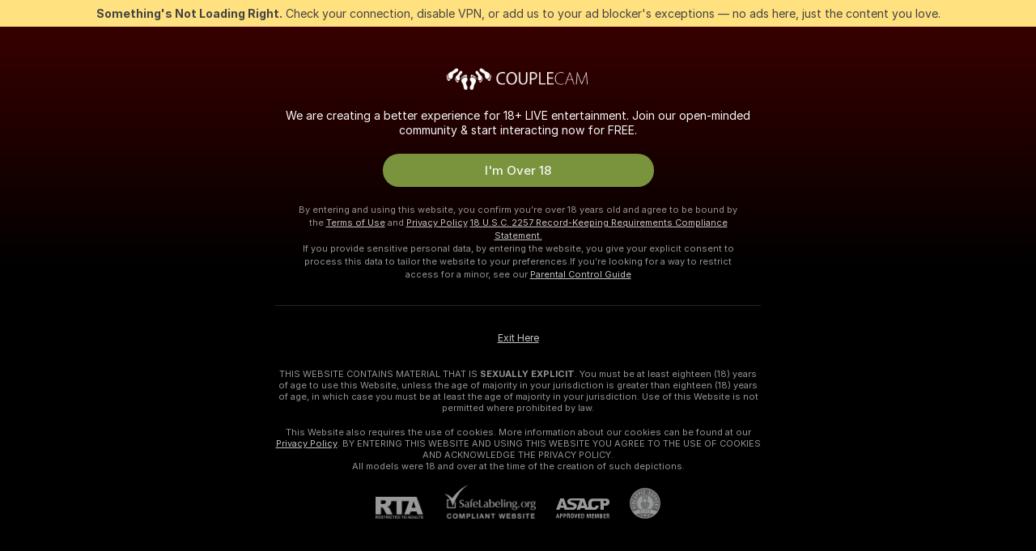

--- FILE ---
content_type: text/html; charset=utf-8
request_url: https://couplecam.net/girls/69-position
body_size: 96682
content:
<!doctype html><html lang="en"><head><meta charset="utf-8"><script>!function(){"use strict";!function(){var e=window.CSP_REPORT_URI;if(e){var i=new Set;document.addEventListener("securitypolicyviolation",(function(t){if("undefined"!=typeof fetch){var r=function(e){var i=e.violatedDirective&&-1!==e.violatedDirective.indexOf("eval"),t=e.effectiveDirective&&-1!==e.effectiveDirective.indexOf("eval"),r=e.sample&&-1!==e.sample.indexOf("eval");if(!e.blockedURI&&(i||t)||r)return"eval";if("string"==typeof e.blockedURI)try{return new URL(e.blockedURI).hostname}catch(i){return e.blockedURI}return null}(t);r&&i.has(r)||(r&&i.add(r),fetch(e,{method:"POST",headers:{"Content-Type":"application/json"},body:JSON.stringify({blockedURL:t.blockedURI,columnNumber:t.columnNumber,disposition:t.disposition,documentURL:t.documentURI,effectiveDirective:t.effectiveDirective,lineNumber:t.lineNumber,originalPolicy:t.originalPolicy,referrer:t.referrer,sample:t.sample,sourceFile:t.sourceFile,statusCode:t.statusCode})}).catch((function(e){return console.error("Error sending CSP report:",e)})))}}))}}()}()</script><title>69 Position Free Live Sex Cams with Naked Girls | Couplecam</title><meta data-helmet="1" property="og:title" content="69 Position Free Live Sex Cams with Naked Girls"><meta data-helmet="1" property="og:description" content="Watch LIVE these hot babes in 69 Position sex cams. ❤️ Enter their naked chat now and enjoy the show for FREE! 🔥"><meta data-helmet="1" name="description" content="Watch LIVE these hot babes in 69 Position sex cams. ❤️ Enter their naked chat now and enjoy the show for FREE! 🔥"><meta data-helmet="1" name="robots" content="index, follow, max-snippet:-1, max-video-preview:-1, max-image-preview:large"><script>window.ANALYTICS_CDN='https://assets.strpssts-ana.com/assets/'</script><meta name="theme-color" content="#303133"><meta http-equiv="Cache-Control" content="no-cache"><meta name="apple-mobile-web-app-capable" content="yes"><meta name="viewport" content="width=device-width,initial-scale=1"><meta name="RATING" content="RTA-5042-1996-1400-1577-RTA"><meta name="RATING" content="mature"><meta name="google" content="notranslate"><meta name="msapplication-square70x70logo" content="https://assets.striiiipst.com/assets/icons/mstile-70x70_couplecam.net.png?v=574edaa2"><meta name="msapplication-square150x150logo" content="https://assets.striiiipst.com/assets/icons/mstile-150x150_couplecam.net.png?v=574edaa2"><meta name="msapplication-square270x270logo" content="https://assets.striiiipst.com/assets/icons/mstile-270x270_couplecam.net.png?v=574edaa2"><meta name="msapplication-wide310x150logo" content="https://assets.striiiipst.com/assets/icons/mstile-310x150_couplecam.net.png?v=574edaa2"><meta name="msapplication-square310x310logo" content="https://assets.striiiipst.com/assets/icons/mstile-310x310_couplecam.net.png?v=574edaa2"><style>:root{--primary:#7b0000;--primary-light:#ff7474;--primary-dark:#4c0000;--primary-border:#7b0000;--primary-modal:#7b0000;--primary-gradient:#7b0000;--header-logo-aspect-ratio:5.000;--footer-logo-aspect-ratio:5.000}.adblocker-notification{display:flex;position:relative;width:100vw;padding:8px 16px;background:#ffe180;color:#434343;z-index:10002;justify-content:center}</style><style>.disable-transition *{transition:none!important}</style><link rel='preload' href='https://assets.striiiipst.com/assets/bootstrap_dark.42996490145b4367.css' as='style'><link media='screen and (max-width:1279px)' rel='preload' href='https://assets.striiiipst.com/assets/bootstrap_dark_mobile.42996490145b4367.css' as='style'><link rel="preload" href="https://assets.striiiipst.com/assets/common/fonts/Inter-Regular.woff2?v=4.1" as="font" type="font/woff2" crossorigin="anonymous"><link rel="preload" href="https://assets.striiiipst.com/assets/common/fonts/Inter-Medium.woff2?v=4.1" as="font" type="font/woff2" crossorigin="anonymous"><link rel="preload" href="https://assets.striiiipst.com/assets/common/fonts/Inter-Bold.woff2?v=4.1" as="font" type="font/woff2" crossorigin="anonymous"><script>window.SPLIT_STYLE_CHUNKS={"settings_theme.2d7c516664bd90c6.css":true,"70930_theme.d730bc5ae657ccef.css":true,"about_theme.195ef9760504ffd4.css":true,"model-about_theme.7636af21f9299c8c.css":true,"models_theme.38164ce74daae384.css":true,"82770_theme.5171aa10889210a5.css":true,"bootstrap_theme.42996490145b4367.css":true,"viewcam_theme.79710d93e8a3ad2d.css":true,"studios_theme.1485512de1ff6383.css":true}</script><script>var PWA_API_DISCOVER_HOST="",AMPLITUDE_ALTERNATIVE_URL="loo3laej.com",AMPLITUDE_SR_CONFIG_ALTERNATIVE_URL="https://sr-client-cfg.amplitude.com/config",AMPLITUDE_SR_TRACK_ALTERNATIVE_URL="https://api-sr.amplitude.com/sessions/v2/track",ALTKRAFT_TOKEN="kfvhQPLZdst-3617045b97e5b4a1",FIREBASE_API_KEY="AIzaSyC8HXmH6EMTJ-zwRr4DSJoLThqyCp-cdgM",FIREBASE_PROJECT_ID="superchat-2d0d0",FIREBASE_MESSAGE_SENDER_ID="685102796556",ALTKRAFT_TOKEN_V3="2552uptpfSWT-3617045b97e5b4a1",VAPID_KEY_V3="BHmBXjSJ4uenluBFzVz2Yh3kiclqnT_gFyheaS9W3AE_SFXgX7ntwu6jW3GjAhPc01h9KkCn8gwkxCfm3uAo8DU",AMPLITUDE_KEY="19a23394adaadec51c3aeee36622058d",RELEASE_VERSION="11.5.3",GOOGLE_CLIENT_ID="496975381147-uj7i7efl4rdoq7cs6p22omqppq8soeb9.apps.googleusercontent.com",HAS_TWITTER_AUTH=!0,GTAG_TRACK_ID="G-S3F0F14HY3",GTAG_TRACK_TYPE="GA4",SITE_NAME="Couplecam",SENTRY_DSN="https://d8629522213649e7a4e0b63d14e1dc5f@sentry-public.stripchat.com/9",SENTRY_TRACES_SAMPLE_RATE="0.01",ERROR_REPORTING_ENABLED=true,LIGHT_LOGO_URL="",HEADER_LOGO_URL="https://assets.striiiipst.com/assets/icons/headerlogo_couplecam.net.png?v=b1027d9f",FOOTER_LOGO_URL="https://assets.striiiipst.com/assets/icons/footerlogo_couplecam.net.png?v=b1027d9f",APP_ICON_URL="https://assets.striiiipst.com/assets/icons/appicon_couplecam.net.png?v=574edaa2",META_OG_IMAGE_URL="",WATERMARK_URL="https://assets.striiiipst.com/assets/icons/watermark_couplecam.net.png?v=b1027d9f",WHITE_LABEL_ID="couplecamnet",IS_XHL_WL=!1,DEPLOY_ENV="production",WHITE_LABEL_HOST="couplecam.net",WHITE_LABEL_REDIRECT_URL="",THEME_ID="dark",CANONICAL_DOMAIN_NAME="",CANONICAL="https://stripchat.com",WEB_PUSH_ID="web.com.supportlivecam",MODELS_REGISTRATION_URL="https://go.couplecam.net/signup/model?targetDomain=stripchat.com&userId=ab44138fe9046435f040713dc7abb0d713b98ffdd5cc996d6d0ced07bc77f6c7&sourceId=couplecam.net",STUDIOS_REGISTRATION_URL="https://go.couplecam.net/?targetDomain=stripchat.com&userId=ab44138fe9046435f040713dc7abb0d713b98ffdd5cc996d6d0ced07bc77f6c7&sourceId=couplecam.net&path=/signup/studio",WEBMASTERS_REGISTRATION_URL="https://stripcash.com/sign-up/?userId=ab44138fe9046435f040713dc7abb0d713b98ffdd5cc996d6d0ced07bc77f6c7",DEFAULT_INDEX_TAG_URL="girls",I18N_POSTFIX="",IS_I18N_SEO_IGNORE_CROWDIN=!1,IS_STREAMING_AVAILABLE=!1,IS_WL_PIXELATED=!1,IS_PIXELATED_STREAM_ENABLED=!1,IS_TAG_BASED_WL=!1,IS_HIDE_CONTENT=!1,UI_OVERRIDE="default",IS_ALT_WL=!1,SOCIAL_URLS={twitter:"",instagram:"",snapchat:"",facebook:""}</script><script>!function(){var t="onErrorLoadScript=1";window.addEventListener("error",(function(e){var n=e.target;if(n&&n instanceof HTMLScriptElement&&"app"===n.getAttribute("data-stripchat-script")){var o=new Date(Date.now()+6e4);try{-1===document.cookie.indexOf(t)&&(document.cookie=t+";path=/;expires="+o.toUTCString(),setTimeout((function(){return location.reload()}),3e3))}catch(t){console.warn(t)}}}),!0)}()</script><script>var _jipt=[];_jipt.push(["project","stripchat"]),function(){var subdomainMatch=/^(ar|br|cs|da|de|es|fi|fr|el|hr|hu|id|it|ita|ja|ko|nl|no|pl|pol|pt|ro|ru|sk|sv|tr|vi|zh|ua|zt|th|ms|bn)(?=\..+\.).+/i.exec(location.hostname),aliasLocales={pol:"pl",ita:"it"},i18nScript="https://assets.striiiipst.com/assets/translations_en.f57db25248d824.js",canvasPerformanceTest="https://assets.striiiipst.com/assets/canvas-performance-test.js";!function(){"use strict";var n={d:function(t,e){for(var r in e)n.o(e,r)&&!n.o(t,r)&&Object.defineProperty(t,r,{enumerable:!0,get:e[r]})},o:function(n,t){return Object.prototype.hasOwnProperty.call(n,t)}},t={};function e(n,t){window.SUBDOMAIN="en";try{if(/crowdinInContext=1/.test(document.cookie))return void(window.SUBDOMAIN="aa")}catch(n){console.warn(n)}n&&n.length>1&&(window.SUBDOMAIN=t[n[1]]||n[1])}function r(){if(window.LEGACY=!1,-1!==location.search.indexOf("es-legacy"))window.LEGACY=!0;else if(-1!==location.search.indexOf("es-modern"))window.LEGACY=!1;else try{if(!("IntersectionObserver"in window&&"Promise"in window&&"fetch"in window&&"WeakMap"in window&&"fromEntries"in Object&&"finally"in Promise.prototype))throw{};eval("const a = async ({ ...rest } = {}) => rest; let b = class {};"),window.LEGACY=!1}catch(n){window.LEGACY=!0}if(window.LEGACY)try{(new Image).src="/pixel/static/legacy?t=".concat(Date.now())}catch(n){}}function i(n){var t=n,e=null,r=function(){},i=function(n){};return"en"!==window.SUBDOMAIN&&(t=t.replace("_en","_"+window.SUBDOMAIN)),window.I18N_POSTFIX&&"default"!==window.I18N_POSTFIX&&(t=t.replace("translations","translations_"+window.I18N_POSTFIX)),"aa"===window.SUBDOMAIN&&(e="//cdn.crowdin.com/jipt/jipt.js"),window.I18N_SCRIPT_PROMISE=new Promise((function(n,t){r=n,i=t})),{i18nScript:t,jiptScript:e,resolveI18nPromise:r,rejectI18nPromise:i}}function o(){window.BUNDLE_LOAD_METRICS={resources:{},build:Date.now()};var n=/\/([\w-]+)\.\w{10,20}\.js/;function t(t){var e=t.src,r=t.startTime,i=t.isError;if(e){var o=Date.now()-r,c=e.match(n),a=c?c[1]:e;window.BUNDLE_LOAD_METRICS.resources[a]={error:i,time:o}}}return{injectScript:function(n){var e=n.src,r=n.onLoad,i=n.onError,o=n.fetchPriority,c=Date.now(),a=document.createElement("script");a.setAttribute("data-stripchat-script","app"),a.setAttribute("data-stripchat-script","app"),a.addEventListener("load",(function(){null==r||r(e),t({src:e,startTime:c,isError:!1})})),a.addEventListener("error",(function(n){null==i||i(n.error),t({src:e,startTime:c,isError:!0})})),o&&(a.fetchPriority?a.fetchPriority=o:"high"===o&&function(n){var t=document.createElement("link");t.rel="preload",t.as="script",t.href=n,document.head.appendChild(t)}(e)),a.async=!0,a.src=e,document.head.appendChild(a)}}}function c(n,t,c,a){e(n,a),r(),window.STATIC_PATH_REPLACED="https://assets.striiiipst.com/assets";var s=i(t),d=s.i18nScript,w=s.jiptScript,l=s.resolveI18nPromise,u=s.rejectI18nPromise,p=o().injectScript;function f(){window.IS_LOADED=!0}window.HANDLE_LATE_LOADABLE_SCRIPT=function(n){p({src:n})},p({src:d,onLoad:function(){return l()},onError:function(n){return u(n)}}),w&&p({src:w}),p({src:c}),window.IS_LOADED=!1,"complete"===document.readyState?f():window.addEventListener("load",f)}c(subdomainMatch,i18nScript,canvasPerformanceTest,aliasLocales)}()}()</script><script async data-stripchat-script="app" fetchpriority="high" src='https://assets.striiiipst.com/assets/corejs-75349.9e240b24a5ffbb27.js'></script><script async data-stripchat-script="app" fetchpriority="high" src='https://assets.striiiipst.com/assets/redux-48526.e096bd9b05468601.js'></script><script async data-stripchat-script="app" fetchpriority="high" src='https://assets.striiiipst.com/assets/vendors-66831.b9d59b28c4bf5576.js'></script><script async data-stripchat-script="app" fetchpriority="high" src='https://assets.striiiipst.com/assets/main.c0e43024168f12d6.js'></script><script async data-stripchat-script="app" fetchpriority="high" src='https://assets.striiiipst.com/assets/react-65374.2c809e0d42ef8fab.js'></script><script async data-stripchat-script="app" fetchpriority="high" src='https://assets.striiiipst.com/assets/redux-33349.fe7bd84d566cd749.js'></script><script async data-stripchat-script="app" fetchpriority="high" src='https://assets.striiiipst.com/assets/vendors-69831.5776f4c0e23df94d.js'></script><script async data-stripchat-script="app" fetchpriority="high" src='https://assets.striiiipst.com/assets/bootstrap.96ab0e878339caf7.js'></script><script async data-stripchat-script="app" src='https://assets.striiiipst.com/assets/offlineModels.b568004abf48efff.js'></script><script>window.SSR_ICONS = ["menu","dot","best-models","search-3","filter","menu-mobile","sort","categories-2","close-2","close-3","home","feed","recommended","favorited","locked","watch-history","lightning","badge-vr-ds","bunny-mask","ticket-ds","interactive-toy-ds","mobile","sparks","categories-ds","i18n","close-arrow","eye-ds","globe-ds","tokens-stripchat-logo-ds","joystick-vert-ds","triangle-arrow-down-ds","medal-3"]</script><script>!function(){"use strict";var t,n,o="http://www.w3.org/2000/svg",e=!1,a=[],c=function(){var n;t||((t=document.getElementById("svgDefs"))||((t=document.createElementNS(o,"defs")).id="svgDefs",(n=document.createElementNS(o,"svg")).style.display="none",n.appendChild(t)),document.body.appendChild(n))},r=function(o,r){n||(n=document.createDocumentFragment()),n.appendChild(o),r&&a.push(r),e||(requestAnimationFrame((function(){n&&(c(),t.appendChild(n),a.forEach((function(t){return t()})),a=[],n=void 0,e=!1)})),e=!0)},s=!1,i={},u=function(t){var n=i[t];(null==n?void 0:n.svgData)&&function(t,n,e){var a=t[0],c=t[1],s=document.createElementNS(o,"symbol");s.id="".concat("icons","-").concat(n),s.innerHTML=a,s.setAttribute("viewBox",c),r(s,e)}(n.svgData,t,(function(){n.callbacks.forEach((function(t){return t()})),n.callbacks=[],n.errorCallbacks=[],delete n.svgData,n.status="rendered"}))},d=function(t,n,o){try{var e=i[t]||{status:"init",callbacks:[],errorCallbacks:[]};if(i[t]=e,"rendered"===e.status)return void(null==n||n());n&&e.callbacks.push(n),o&&e.errorCallbacks.push(o),"init"===e.status&&(e.status="loading",function(t,n,o){var e="".concat(window.STATIC_PATH_REPLACED,"/svg-icons/").concat(t,".json?").concat("6c948f2f");if("undefined"==typeof fetch){var a=new XMLHttpRequest;a.open("GET",e),a.onload=function(){200!==a.status&&o(Error("Cannot load ".concat(t,". Status ").concat(a.status)));try{var e=JSON.parse(a.responseText);n(e)}catch(n){o(Error("Cannot parse ".concat(t," json")))}},a.onerror=function(){return o(Error("Cannot load ".concat(t)))},a.send()}else fetch(e,{priority:"low"}).then((function(t){if(!t.ok)throw Error("Status ".concat(t.status));return t.json()})).then((function(t){n(t)})).catch((function(n){o(Error("Cannot load ".concat(t,". ").concat(null==n?void 0:n.message)))}))}(t,(function(n){e.status="loaded",e.svgData=n,s&&u(t)}),(function(n){e.errorCallbacks.forEach((function(t){return t(n)})),delete i[t]})))}catch(t){console.error(t)}},l=function(){if(!s){s=!0;try{Object.keys(i).filter((function(t){var n;return"loaded"===(null===(n=i[t])||void 0===n?void 0:n.status)})).forEach((function(t){u(t)}))}catch(t){console.error(t)}}};window.SSR_ICONS&&window.SSR_ICONS.forEach((function(t){return d(t)})),"loading"!==document.readyState&&l(),window.svgLoader={importIcon:d,onDomReady:l}}()</script><script>window.CONFIG_PRELOADER_SSR_DATA = {"mode":"guest"};</script><script>!function(){"use strict";var n,t=new RegExp("(?:^|;\\s*)".concat("avStartedAt","=([^;]*)")),e=function(){try{var n=function(n){var e=n.match(t);return(null==e?void 0:e[1])?decodeURIComponent(e[1]):null}(document.cookie);return null!=n&&!Number.isNaN(n)&&new Date(n).getTime()>0?n:null}catch(n){return null}},i=function(n,t){var e=t.requestPath;return n.get("/v3/config/initial-dynamic",{requestPath:e},{withResponseHeaders:!0})},r={5:"ServerError",4:"ClientError"},a="NetworkError",o=function(n){var t;return null!==(t=r[Math.floor(n/100)])&&void 0!==t?t:a},c=(n="/api/front",{get:function(t,e){var i=arguments.length>2&&void 0!==arguments[2]?arguments[2]:{},r=i.headers,c=i.withResponseHeaders,s=new Headers;if(s.append("Accept","application/json"),s.append("Front-Version",window.RELEASE_VERSION||""),r){var u=function(n){var t=r[n];Array.isArray(t)?t.forEach((function(t){return s.append(n,t)})):t&&s.append(n,t)};for(var f in r)u(f)}var d=n+t;if(e&&"object"==(void 0===e?"undefined":e&&"undefined"!=typeof Symbol&&e.constructor===Symbol?"symbol":typeof e)){var l=new window.URLSearchParams;for(var h in e){var g=e[h];g&&l.append(h,"".concat(g))}d+="?".concat(l.toString())}return fetch(d,{headers:s}).catch((function(n){throw Object.assign(n,{name:a,source:"preloaderApi"})})).then((function(n){if(!n.ok){var t=Error("".concat(n.status," ").concat(n.statusText));throw Object.assign(t,{name:o(n.status),source:"preloaderApi"}),t}return n.json().then((function(t){return c?Object.assign(t,{responseHeaders:Object.fromEntries(n.headers.entries())}):t}))}))}});window.configPreloaderCache=function(){var n=window.CONFIG_PRELOADER_SSR_DATA;delete window.CONFIG_PRELOADER_SSR_DATA;var t={};if("guest"===(null==n?void 0:n.mode)){var r={requestPath:window.location.pathname},a=i(c,r);a.catch((function(){})),t.initialDynamicConfigPromise={promise:a,params:r}}else if("user"===(null==n?void 0:n.mode)){var o={requestPath:window.location.pathname},s=i(c,o),u={avStartedAt:e()||void 0},f=c.get("/v3/config/dynamic",u,{withResponseHeaders:!0,ssrCache:function(n){return n.requestInfo,null}}),d=s.then((function(n){var t=n.initialDynamic.jwtToken;return t?function(n){var t=arguments.length>1&&void 0!==arguments[1]?arguments[1]:{};return n.get("/abtests/config",{},{withJwtAuth:!0,headers:t})}(c,{Authorization:t}):null})),l={isTagBasedWl:n.isTagBasedWl},h=s.then((function(n){var t=n.initialDynamic.jwtToken;return function(n,t){var e=arguments.length>2&&void 0!==arguments[2]?arguments[2]:{};return n.get("/tags/config/dynamic",t,{headers:e,withJwtAuth:!0,ssrCache:function(n){return n.requestInfo,null}})}(c,l,t?{Authorization:t}:{})}));s.catch((function(){})),f.catch((function(){})),d.catch((function(){})),h.catch((function(){})),t.staticConfig=n.staticConfig,t.featuresConfig=n.featuresConfig,t.initialStaticConfig=n.initialStaticConfig,t.tagsStaticConfig=n.tagsStaticConfig,t.abTestsConfig=n.abTestsConfig,t.initialDynamicConfigPromise={promise:s,params:o},t.dynamicConfigPromise={promise:f,params:u},t.abTestsServerPromise=d,t.dynamicTagsConfigPromise={promise:h,params:l}}return t}()}()</script><link rel="manifest" href="/manifest.json"><link data-helmet="1" rel="alternate" href="https://stripchat.com/girls/69-position" hreflang="x-default"><link data-helmet="1" rel="alternate" href="https://stripchat.com/girls/69-position" hreflang="en"><link data-helmet="1" rel="alternate" href="https://de.stripchat.com/girls/69-position" hreflang="de"><link data-helmet="1" rel="alternate" href="https://fr.stripchat.com/girls/69-position" hreflang="fr"><link data-helmet="1" rel="alternate" href="https://es.stripchat.com/girls/69-position" hreflang="es"><link data-helmet="1" rel="alternate" href="https://ita.stripchat.com/girls/69-position" hreflang="it"><link data-helmet="1" rel="alternate" href="https://nl.stripchat.com/girls/69-position" hreflang="nl"><link data-helmet="1" rel="alternate" href="https://pt.stripchat.com/girls/69-position" hreflang="pt"><link data-helmet="1" rel="alternate" href="https://br.stripchat.com/girls/69-position" hreflang="pt-BR"><link data-helmet="1" rel="alternate" href="https://el.stripchat.com/girls/69-position" hreflang="el"><link data-helmet="1" rel="alternate" href="https://ua.stripchat.com/girls/69-position" hreflang="uk"><link data-helmet="1" rel="alternate" href="https://pol.stripchat.com/girls/69-position" hreflang="pl"><link data-helmet="1" rel="alternate" href="https://ru.stripchat.com/girls/69-position" hreflang="ru"><link data-helmet="1" rel="alternate" href="https://ro.stripchat.com/girls/69-position" hreflang="ro"><link data-helmet="1" rel="alternate" href="https://hu.stripchat.com/girls/69-position" hreflang="hu"><link data-helmet="1" rel="alternate" href="https://cs.stripchat.com/girls/69-position" hreflang="cs"><link data-helmet="1" rel="alternate" href="https://hr.stripchat.com/girls/69-position" hreflang="hr"><link data-helmet="1" rel="alternate" href="https://sk.stripchat.com/girls/69-position" hreflang="sk"><link data-helmet="1" rel="alternate" href="https://no.stripchat.com/girls/69-position" hreflang="no"><link data-helmet="1" rel="alternate" href="https://sv.stripchat.com/girls/69-position" hreflang="sv"><link data-helmet="1" rel="alternate" href="https://da.stripchat.com/girls/69-position" hreflang="da"><link data-helmet="1" rel="alternate" href="https://fi.stripchat.com/girls/69-position" hreflang="fi"><link data-helmet="1" rel="alternate" href="https://ja.stripchat.com/girls/69-position" hreflang="ja"><link data-helmet="1" rel="alternate" href="https://ko.stripchat.com/girls/69-position" hreflang="ko"><link data-helmet="1" rel="alternate" href="https://zh.stripchat.com/girls/69-position" hreflang="zh"><link data-helmet="1" rel="alternate" href="https://zt.stripchat.com/girls/69-position" hreflang="zh-Hant"><link data-helmet="1" rel="alternate" href="https://th.stripchat.com/girls/69-position" hreflang="th"><link data-helmet="1" rel="alternate" href="https://bn.stripchat.com/girls/69-position" hreflang="bn"><link data-helmet="1" rel="alternate" href="https://id.stripchat.com/girls/69-position" hreflang="id"><link data-helmet="1" rel="alternate" href="https://ms.stripchat.com/girls/69-position" hreflang="ms"><link data-helmet="1" rel="alternate" href="https://vi.stripchat.com/girls/69-position" hreflang="vi"><link data-helmet="1" rel="alternate" href="https://ar.stripchat.com/girls/69-position" hreflang="ar"><link data-helmet="1" rel="alternate" href="https://tr.stripchat.com/girls/69-position" hreflang="tr"><link data-helmet="1" rel="preconnect" href="https://edge-hls.doppiocdn.com"><link data-helmet="1" rel="canonical" href="https://stripchat.com/girls/69-position"><link rel='stylesheet' data-href='bootstrap_theme.42996490145b4367.css' href='https://assets.striiiipst.com/assets/bootstrap_dark.42996490145b4367.css'><link media='screen and (max-width:1279px)' rel='stylesheet' data-href='bootstrap_theme_mobile.42996490145b4367.css' href='https://assets.striiiipst.com/assets/bootstrap_dark_mobile.42996490145b4367.css'><link rel="icon" sizes="16x16" href="https://assets.striiiipst.com/assets/icons/favicon-16x16_couplecam.net.png?v=574edaa2"><link rel="icon" sizes="32x32" href="https://assets.striiiipst.com/assets/icons/favicon-32x32_couplecam.net.png?v=574edaa2"><link rel="icon" sizes="196x196" href="https://assets.striiiipst.com/assets/icons/favicon-196x196_couplecam.net.png?v=574edaa2"><link rel="icon" sizes="512x512" href="https://assets.striiiipst.com/assets/icons/favicon-512x512_couplecam.net.png?v=574edaa2"><link rel="mask-icon" href="https://assets.striiiipst.com/assets/icons/mask-icon_couplecam.net.png"><link rel="apple-touch-icon" sizes="120x120" href="https://assets.striiiipst.com/assets/icons/apple-touch-icon-120x120_couplecam.net.png?v=574edaa2"><link rel="apple-touch-icon" sizes="152x152" href="https://assets.striiiipst.com/assets/icons/apple-touch-icon-152x152_couplecam.net.png?v=574edaa2"><link rel="apple-touch-icon" sizes="167x167" href="https://assets.striiiipst.com/assets/icons/apple-touch-icon-167x167_couplecam.net.png?v=574edaa2"><link rel="apple-touch-icon" sizes="180x180" href="https://assets.striiiipst.com/assets/icons/apple-touch-icon-180x180_couplecam.net.png?v=574edaa2"><link rel="dns-prefetch" href="//img.strpst.com"><link rel="preconnect" href="//img.strpst.com"><link rel="preconnect" href="/api/front"></head><body class="disable-transition"><!--
    release_version: 11.5.3
    branch: production
    revision: ae6ef6b7ca324d8902d81ccbf50422272573ce14
    template_version: 0357b455
  --><script>window.svgLoader.onDomReady()</script><script>!function(){"use strict";for(var e={SIGNUP:"signup",LOGIN:"login",FAN_CLUB_SUBSCRIPTION:"fanClubSubscription"},t=/^(http|https):\/\/([^/]*)(xhamster(live)?|strip(dev|chat))\.(com|local|dev)\/?/,o={AUTO_SPY:"autoSpy",COPY_GIFT_LINK:"copyGiftLink",SHOW_INSTALL_PWA_MODAL:"showInstallPwaModal",TWO_FACTOR_AUTHORIZATION:"2fa",GOLD_MEMBERSHIP_SUBSCRIBE_DIRECT_LINK:"goldMembershipSubscribeDirectLink",SIGN_UP_MODAL_DIRECT_LINK:"signUpModalDirectLink",SIGN_UP_PREFILLED:"signUpPrefilled",SIGN_UP_MODAL_DIRECT_LINK_INTERACTIVE:"signUpModalDirectLinkInteractive",SIGN_UP_MODAL_DIRECT_LINK_INTERACTIVE_CLOSE:"signUpModalDirectLinkInteractiveClose",SHOW_TOKENS_GIVEAWAY_MODAL_DIRECT_LINK:"showTokensGiveawayModalDirectLink",CARD_VERIFICATION_BONUS_PACKAGE:"cardVerificationBonusPackage",BUY_TOKENS_PROMO:"buyTokensPromo",SIGN_UP_PROMO:"signUpPromo",MODEL_FILTER_APPLY_SORT_BY:"sortBy",MODEL_CHAT_TAB_TOGGLE:"toggleTab",PERSONAL_NOTIFICATIONS:"personalNotifications",OPEN_NOTIFICATIONS_CENTER:"openNotificationsCenter",INVISIBLE_MODE:"invisibleMode",REDEEM_CODE:"redeemCode",OPEN_CHAT:"openChat",OPEN_PRIVATE_MODAL:"openPrivateModal",OPEN_FAN_CLUB_MODAL:"openFanClubModal",OPEN_SEND_TIP_DIALOG:"openSendTipDialog",OPEN_BUY_TOKENS_MODAL:"openBuyTokensModal",OPEN_GUEST_ON_BORDING:"openGuestOnBoarding",LOGIN_BY_LINK:"loginByLink",CONNECT_STUDIO:"connectStudio",EXTRA_VERIFICATION:"extraVerification",OPEN_AGE_VERIFICATION:"openAgeVerification",MAIN_PERSON_EMAIL_VERIFICATION:"connectMainPerson",TWITTER_AUTH:"twitterAuth",GOOGLE_AUTH:"googleAuthorization",OPEN_CONFIRM_CONNECT_TO_STUDIO_MODAL:"openConfirmConnectToStudioModal",USERNAME_NOT_ALLOWED:"usernameNotAllowed",SHOW_STREAMING_APP_MODAL:"showStreamingAppModal"},n={},i=location.search.substring(1).split("&"),_=0;_<i.length;_++){var r=i[_].split("=");n[r[0]]=r[1]}var a=function(e,t){if(!t)return!1;for(var o=Object.keys(e),n=0;n<o.length;n++)if(e[o[n]]===t)return!0;return!1},I=!1;try{I=document.cookie.indexOf("isVisitorsAgreementAccepted=1")>=0}catch(e){console.warn(e)}var O=function(){var i=n.affiliateId||localStorage.getItem("affiliateId"),_=n.userId,r=n.sauid,I=n.action,O=n.showModal,N=a(o,I)||a(e,O);if(i||_||N||r)return!0;var E=document.referrer,T=!1;try{(function(e,t){if(!e)return!1;try{var o=new URL(e),n=new URL(t);return o.host===n.host}catch(e){return!1}})(E,location.href)&&(T=!0)}catch(e){return!1}return t.test(E)&&!T}(),N=/^\/buy-tokens(\/(success|failure))?\/?$/.test(window.location.pathname);!n.agev&&(I||O||N)&&document.body.classList.add("visitor-agreement-hidden")}()</script><script>!function(){"use strict";var e=!1,n=function(e,n,d){var o=document.createElement("div");return o.className=n,d&&(o.id=d),e.appendChild(o),o};function d(){if(!e&&(e=!0,!("__PRELOADED_STATE__"in window)))for(var d=n(document.body,"loader","body_loader"),o=n(d,"fading-circle centered"),c=1;c<=12;c++)n(o,"loader-circle".concat(c," loader-circle"))}window.initLoader=d,document.addEventListener("DOMContentLoaded",d,{once:!0})}()</script><script>!function(){function o(o,i){var n=[o,"expires=Thu, 01 Jan 1970 00:00:00 GMT"];i&&n.push("domain="+i),document.cookie=n.join(";"),n.push("path=/"),document.cookie=n.join(";")}var i,n,e,t,a,l,c=0;try{c=document.cookie.length}catch(o){console.warn(o)}var r=c>=5e3;(c>=4e3||r)&&(r&&function(){for(var i=document.cookie.split(";"),n=location.hostname,e=0;e<i.length;e++){var t=i[e].split("=")[0].trim()+"=";o(t,null),o(t,n),o(t,"."+n);for(var a=0;!((a=n.indexOf(".",a+1))<0);)o(t,n.substring(a)),o(t,n.substring(a+1))}}(),n=(i={limit:5,interval:1e3,payload:{size:c},callback:function(){r&&document.location.reload()}}).payload,e=i.limit,t=i.interval,a=i.callback,l=0,function o(){if(!(++l>=e)){if(!window.__log)return void setTimeout(o,t);window.__log("error","Cookie limit exceeded",n).finally(a)}}())}()</script><svg style="height:0;width:0;display:block"><defs><symbol id="site_logo_header" viewBox="0 0 1000 200"><image href="https://assets.striiiipst.com/assets/icons/headerlogo_couplecam.net.png?v=b1027d9f"></image></symbol><symbol id="site_logo_footer" viewBox="0 0 1000 200"><image href="https://assets.striiiipst.com/assets/icons/footerlogo_couplecam.net.png?v=b1027d9f"></image></symbol></defs></svg><div id="agreement-root"><div class="full-cover modal-wrapper visitors-agreement-modal"><div class="modal-content modal-header-none"><div class="background-wrapper hide-gender-switcher"><div class="visitors-agreement-bg-gradient"><div class="visitors-agreement-bg-gradient__gender visitors-agreement-bg-gradient__gender--no-gender"></div></div><div class="content-wrapper"><div class="content-container"><div class="site-logo-wrapper site-logo-wrapper-girls"><div class="header-logo header-logo-no-responsive"><svg><use xlink:href="#site_logo_header"></use></svg></div></div><div class="site-description">We are creating a better experience for 18+ LIVE entertainment. Join our open-minded community &amp; start interacting now for FREE.</div><button autofocus="" class="btn btn-apply-alter btn-inline-block btn-large btn-visitors-agreement-accept" type="button">I&#x27;m Over 18</button><div class="agreement-terms"><span class="">By entering and using this website, you confirm you’re over 18 years old and agree to be bound by the <a rel="nofollow" href="/terms">Terms of Use</a> and <a rel="nofollow" href="/privacy">Privacy Policy</a></span> <span class=""><a rel="nofollow" href="/2257">18 U.S.C. 2257 Record-Keeping Requirements Compliance Statement.</a></span><br/>If you provide sensitive personal data, by entering the website, you give your explicit consent to process this data to tailor the website to your preferences.<span class="parental-control">If you’re looking for a way to restrict access for a minor, see our <a rel="nofollow" href="/parental-control"> Parental Control Guide </a></span></div><hr class="visitors-agreement-modal-divider"/></div><div class="content-container"><a class="decline-link visitors-agreement-decline" href="https://google.com/" rel="noopener noreferrer nofollow">Exit Here</a><div class="warnings"><p><span class="">THIS WEBSITE CONTAINS MATERIAL THAT IS <strong>SEXUALLY EXPLICIT</strong>.</span> <span class="">You must be at least eighteen (18) years of age to use this Website, unless the age of majority in your jurisdiction  is greater than eighteen (18) years of age, in which case you must be at least the age of majority in your jurisdiction. Use of this Website is not permitted where prohibited by law.</span></p><p><span class="">This Website also requires the use of cookies. More information about our cookies can be found at our <a rel="nofollow" href="/privacy">Privacy Policy</a>. BY ENTERING THIS WEBSITE AND USING THIS WEBSITE YOU AGREE TO THE USE OF COOKIES AND ACKNOWLEDGE THE PRIVACY POLICY.</span><br/>All models were 18 and over at the time of the creation of such depictions.</p></div><div class="label-link-block"><a href="https://www.rtalabel.org/?content=validate&amp;ql=b9b25de5ba5da974c585d9579f8e9d49&amp;rating=RTA-5042-1996-1400-1577-RTA" class="label-link" target="_blank" rel="noopener noreferrer nofollow" aria-label="RTA"><img alt="rta-logo" class="icon icon-rta-logo icon-static" src="https://assets.striiiipst.com/assets/common/images/static-icons/rta-logo.png"/></a><div class="label-link"><img alt="safe-labeling" class="icon icon-safe-labeling icon-static" src="https://assets.striiiipst.com/assets/common/images/static-icons/safe-labeling.png"/></div><a href="https://www.asacp.org/?content=validate&amp;ql=b9b25de5ba5da974c585d9579f8e9d49" class="label-link" target="_blank" rel="noreferrer noopener nofollow" aria-label="ASACP"><img alt="asacp" class="icon icon-asacp icon-static" src="https://assets.striiiipst.com/assets/common/images/static-icons/asacp.png"/></a><a href="https://pineapplesupport.org/about-pineapple-support/" class="label-link" target="_blank" rel="noreferrer noopener nofollow" aria-label="Go to Pineapple support"><img alt="pineapple-support" class="icon icon-pineapple-support icon-static" src="https://assets.striiiipst.com/assets/common/images/static-icons/pineapple-support.png"/></a></div></div></div></div></div></div></div><script>!function(){var e=1>=Math.floor(100*Math.random()),t=function(){return e&&/stripchat|xhamsterlive/.test(location.hostname)},n=document.querySelector(".visitors-agreement-decline");if(n){var r=document.querySelector("html");!document.body.classList.contains("visitor-agreement-hidden")&&(r.classList.add("disable-scroll"),t()&&(document.createElement("img").src="/pixel/agreement/display")),window.__visitorsAgreementDeclineHandler=function(e){if(t()){e.preventDefault();var n=document.createElement("img");n.onload=n.onerror=function(){location.href=e.target.href},n.src="/pixel/agreement/exit"}},n.addEventListener("click",window.__visitorsAgreementDeclineHandler),window.__visitorsAgreementAcceptPixelEvent=function(){t()&&(document.createElement("img").src="/pixel/agreement/ok")};var i=document.querySelector(".btn-visitors-agreement-accept");window.__visitorsAgreementAcceptHandler=function(){r.classList.remove("disable-scroll"),window.__isVisitorsAgreementAcceptedBeforeClientFetched=!0;try{document.cookie="isVisitorsAgreementAccepted=1"}catch(e){console.warn(e)}var e=document.querySelector(".visitors-agreement-modal"),t=e.querySelector(".hide-gender-switcher"),n=e.querySelector('input[name="visitors-agreement-gender-switcher"]:checked');if(n&&!t)try{var i=new Date;localStorage.setItem("18PlusGenderSelected",JSON.stringify(n.value));var o=i.setFullYear(i.getFullYear()+1)-Date.now();localStorage.setItem("18PlusGenderSelected_expires",JSON.stringify(o))}catch(e){console.warn(e)}switch(null==n?void 0:n.value){case"men":window.location.href="/men";break;case"trans":window.location.href="/trans";break;default:document.body.classList.add("visitor-agreement-hidden")}window.__visitorsAgreementAcceptPixelEvent()},i.addEventListener("click",window.__visitorsAgreementAcceptHandler),window.__syncVisitorsAgreementWithApp=function(){n.removeEventListener("click",window.__visitorsAgreementDeclineHandler),i.removeEventListener("click",window.__visitorsAgreementAcceptHandler)}}}()</script><div id="portal-root"></div><!--LEGACY-BROWSER-NOTIFICATION-OPEN--><div id="legacy-browser-notification-root" style="position:relative;z-index:10001"></div><script>!function(){var n,e,t="legacy-browser-notification",o="legacy-browser-notification-text",i="legacy-browser-notification-close",r="notifications.recommendationBrowserForPlaying",a="notifications.recommendationBrowserForSamsungPlaying",c={chrome:{href:"https://www.google.com/chrome/",title:"Google Chrome"},firefox:{href:"https://www.mozilla.org/firefox/new/",title:"Firefox"},safari:{href:"https://www.apple.com/safari/",title:"Safari"}},l="legacyBrowserRecommendationDismissed",s=function(){try{window.localStorage.setItem(l,"true"),window.localStorage.setItem("".concat(l,"_expires"),String(Date.now()+6048e5))}catch(n){}},d=(e=f({[r]:"You’re using an outdated browser. To avoid any problems, we strongly recommend using {#chrome/} or {#firefox/}",[a]:"To avoid any problems with quality, we strongly recommend using {#chrome/}"}[n=/SamsungBrowser/i.test(navigator.userAgent||"")?a:r]),{messageId:n,textHtml:e}),p=d.messageId,m=d.textHtml;function f(n){if(!n)return"";for(var e=n.split(/\{#(chrome|firefox|safari)\/\}/g),t="",o=0;o<e.length;o++){var i=e[o],r=o%2!=0&&i in c;if(o%2==0)i&&(t+=g(i));else if(r){var a=c[i];t+='<a href="'.concat(a.href,'" target="_blank" rel="nofollow noopener noreferrer" style="color:inherit;text-decoration:underline">').concat(g(a.title),"</a>")}}return t}function g(n){return String(n).replace(/&/g,"&amp;").replace(/</g,"&lt;").replace(/>/g,"&gt;").replace(/"/g,"&quot;").replace(/'/g,"&#39;")}window.LEGACY&&!function(){try{var n=window.localStorage.getItem("".concat(l,"_expires"));if(!n)return!1;var e=Number(n);return!Number.isNaN(e)&&(e<Date.now()?(window.localStorage.removeItem(l),window.localStorage.removeItem("".concat(l,"_expires")),!1):null!=window.localStorage.getItem(l))}catch(n){return!1}}()&&(window.I18N_SCRIPT_PROMISE||Promise.resolve()).then((function(){try{var n=window.I18n.trans({messageId:p,currentLocale:window.SUBDOMAIN});return n?f(n):m}catch(n){return m}})).catch((function(){return m})).then((function(n){!function(){try{var n=window.svgLoader;"function"==typeof(null==n?void 0:n.importIcon)&&(n.importIcon("exclamation"),n.importIcon("close-ds"))}catch(n){}}();var e=document.createElement("template");e.innerHTML=function(){var n=arguments.length>0&&void 0!==arguments[0]?arguments[0]:"",e="#434343";return'\n    <div\n      id="'.concat(t,'"\n      role="status"\n      aria-live="polite"\n      style="\n        display:flex;\n        background:').concat("#ffe180",";\n        color:").concat(e,';\n        box-shadow:0 1px 0 rgba(0,0,0,.08);\n        width:100%;\n        flex: 0 0 auto;\n        align-items: flex-start;\n      ">\n\n      <div\n        style="\n          display:flex;\n          flex-direction:row;\n          align-items: flex-start;\n          justify-content:center;\n          gap:0 12px;\n          padding: 4px 0 4px 12px;\n          flex: 1 0 0;\n          align-self: stretch;\n        "\n      >\n        <style>\n          #').concat(o," { font-size: 14px; line-height: 20px; }\n          @media (min-width: 1023px) {\n            #").concat(o,' { font-size: 16px; line-height: 22px; }\n          }\n        </style>\n        <svg \n          viewBox="0 0 24 24" \n          aria-hidden="true" \n          style="\n            width:20px;\n            min-width: 20px;\n            height:20px;\n            color:').concat(e,';\n            display:block;\n            top: 10px;\n            position: relative;\n          ">\n          <use href="#icons-exclamation" xlink:href="#icons-exclamation"></use>\n        </svg>\n        <div\n          id="').concat(o,'"\n          style="\n            color: ').concat(e,';\n            flex-flow: row wrap;\n            gap: 8px 12px;\n            padding-bottom: 8px;\n            padding-top: 8px;\n          "\n        >').concat(n,'</div>\n      </div>\n      <button\n        id="').concat(i,'"\n        type="button"\n        aria-label="Close"\n        style="\n          position:relative;\n          top: 8px;\n          right: 8px;\n          padding-left: 16px;\n          background:transparent;\n          border:0;\n          color:').concat(e,';\n          cursor:pointer;\n          font-size:20px;\n          line-height:1;\n          opacity:.7;\n        "\n      >\n        <svg \n          viewBox="0 0 24 24"\n          aria-hidden="true"\n          style="\n            width:20px;\n            height:20px;\n            display:block;\n            min-width: 20px;\n          ">\n          <use href="#icons-close-ds" xlink:href="#icons-close-ds"></use>\n        </svg>\n      </button>\n    </div>\n  ')}(n).trim();var r=e.content.firstElementChild;if(r&&r instanceof HTMLElement&&!document.getElementById(t)){var a=document.getElementById("legacy-browser-notification-root");if(a)a.appendChild(r);else{var c=document.getElementById("body");(null==c?void 0:c.parentNode)?c.parentNode.insertBefore(r,c):document.body.firstChild?document.body.insertBefore(r,document.body.firstChild):document.body.appendChild(r)}var l=document.getElementById(i);l&&l.addEventListener("click",(function(){var n=document.getElementById(t);n&&(n.style.display="none"),s()}))}}))}()</script><!--LEGACY-BROWSER-NOTIFICATION-CLOSE--><div id="body"><!--EARLY-FLUSH-CHUNK-END--><div class="tooltip-v2-portal-container" id="body-container"></div><svg class="user-level-badge-filters" xmlns="http://www.w3.org/2000/svg"><defs><linearGradient id="user-level-badge-filter-grey" x1=".5" y1="0" x2=".5" y2="1" gradientTransform="matrix(88.809 0 0 97.645 5.595 1.178)" gradientUnits="userSpaceOnUse"><stop offset="0%" stop-color="#C2C2C2"></stop><stop offset="100%" stop-color="#333333"></stop></linearGradient><linearGradient id="user-level-badge-filter-bronze" x1=".5" y1="0" x2=".5" y2="1" gradientTransform="matrix(88.809 0 0 97.645 5.595 1.178)" gradientUnits="userSpaceOnUse"><stop offset="0%" stop-color="#FFA666"></stop><stop offset="100%" stop-color="#6B2D00"></stop></linearGradient><linearGradient id="user-level-badge-filter-silver" x1=".5" y1="0" x2=".5" y2="1" gradientTransform="matrix(88.809 0 0 97.645 5.595 1.178)" gradientUnits="userSpaceOnUse"><stop offset="0%" stop-color="#CAD5E2"></stop><stop offset="100%" stop-color="#2E4156"></stop></linearGradient><linearGradient id="user-level-badge-filter-gold" x1=".5" y1="0" x2=".5" y2="1" gradientTransform="matrix(88.809 0 0 97.645 5.595 1.178)" gradientUnits="userSpaceOnUse"><stop offset="0%" stop-color="#FFC80F"></stop><stop offset="100%" stop-color="#7E3A01"></stop></linearGradient><linearGradient id="user-level-badge-filter-diamond" x1=".5" y1="0" x2=".5" y2="1" gradientTransform="matrix(88.809 0 0 97.645 5.595 1.178)" gradientUnits="userSpaceOnUse"><stop offset="0%" stop-color="#EF33FF"></stop><stop offset="100%" stop-color="#560198"></stop></linearGradient><linearGradient id="user-level-badge-filter-royal" x1=".5" y1="0" x2=".5" y2="1" gradientTransform="matrix(88.809 0 0 97.645 5.595 1.178)" gradientUnits="userSpaceOnUse"><stop offset="0%" stop-color="#FE3939"></stop><stop offset="100%" stop-color="#850000"></stop></linearGradient><linearGradient id="user-level-badge-filter-legend" x1=".5" y1="0" x2=".5" y2="1" gradientTransform="matrix(88.809 0 0 97.645 5.595 1.178)" gradientUnits="userSpaceOnUse"><stop offset="0%" stop-color="#FE3939"></stop><stop offset="100%" stop-color="#850000"></stop></linearGradient><linearGradient id="user-level-badge-filter-blue" x1=".5" y1="0" x2=".5" y2="1" gradientTransform="matrix(88.809 0 0 97.645 5.595 1.178)" gradientUnits="userSpaceOnUse"><stop offset="0%" stop-color="#8EBDE7"></stop><stop offset="100%" stop-color="#194B76"></stop></linearGradient><filter id="user-level-badge-filter-glow" x="0" y="0" width="100" height="100" filterUnits="userSpaceOnUse" color-interpolation-filters="sRGB"><feOffset dy="5"></feOffset><feGaussianBlur stdDeviation="10" result="offset-blur"></feGaussianBlur><feComposite operator="out" in="SourceGraphic" in2="offset-blur" result="inverse"></feComposite><feFlood flood-color="white" flood-opacity="0.3" result="color"></feFlood><feComposite operator="in" in="color" in2="inverse" result="shadow"></feComposite><feComposite operator="over" in="shadow" in2="SourceGraphic"></feComposite></filter><filter id="user-level-badge-filter-top-icon" x=".8" y=".4" width="31.4" height="29.8" filterUnits="userSpaceOnUse" color-interpolation-filters="sRGB"><feFlood flood-opacity="0" result="BackgroundImageFix"></feFlood><feColorMatrix in="SourceAlpha" values="0 0 0 0 0 0 0 0 0 0 0 0 0 0 0 0 0 0 127 0" result="hardAlpha"></feColorMatrix><feOffset dy="1.3"></feOffset><feGaussianBlur stdDeviation="1.3"></feGaussianBlur><feColorMatrix values="0 0 0 0 0 0 0 0 0 0 0 0 0 0 0 0 0 0 0.3 0"></feColorMatrix><feBlend in2="BackgroundImageFix" result="effect1_dropShadow_286_9949"></feBlend><feBlend in="SourceGraphic" in2="effect1_dropShadow_286_9949" result="shape"></feBlend></filter></defs></svg><div class="index-page-new-paddings main-layout main-layout__with-navbar sticky-header-desktop sticky-header-mobile sticky-subheader-mobile tag-layout"><div class="wrapper"><div class="tooltip-v2-portal-container" id="portal-container-under-header"></div><div id="personal-notifications-portal-container"></div><header class="header-top-wrapper"><div class="guest header-top is-guest-user"><div class="header-top-container"><nav class="nav-left"><button class="a11y-button sidebar-trigger" aria-label="Toggle menu" type="button"><svg class="icon icon-menu sidebar-trigger-icon"><use xlink:href="#icons-menu"></use></svg></button><a aria-label="Go to Main Page" class="header-logo-link" href="/"><div class="header-logo"><svg><use xlink:href="#site_logo_header"></use></svg></div></a><a class="header-top__live-counter live-counter live-counter--interactive media-up-to-m-hidden" href="/"><svg class="icon icon-dot live-counter__dot"><use xlink:href="#icons-dot"></use></svg><span><span class=""><span class="live-counter__accent">6945</span> LIVE</span></span></a><div class="nav-link media-up-to-s-hidden"><a aria-label="Top Models" href="/top/girls/current-month-north-america"><svg class="icon icon-best-models"><use xlink:href="#icons-best-models"></use></svg><span class="media-up-to-m-hidden">Top Models</span></a></div></nav><div class="header-top-search-wrapper"><div class="ModelSearch#w_ ModelSearch__expanded#GY ModelSearch__forceExpanded#er" data-testid="model-search"><div class="ModelSearch__spotlight#jJ" id="searchPanel"><div class="ModelSearch__inputWrapper#Jw"><button class="a11y-button ModelSearch__openButton#xD" role="button" aria-label="Search models, tags or countries, tip menu" type="button"><svg class="IconV2__icon#YR ModelSearch__icon#Nd"><use xlink:href="#icons-search-3"></use></svg></button><input class="ModelSearch__input#st inline-block input text-default theme-default" type="text" aria-label="Search models, tags or countries, tip menu" placeholder="Models, categories, countries, tip menu" maxLength="200" tabindex="-1" autoComplete="off" autoCorrect="off" autoCapitalize="none" value=""/><button role="button" aria-label="Search" data-testid="search-advanced-filter-button" class="btn ds-btn-default ds-btn-inline-block ModelSearch__advancedFilterButton#nK" type="button"><div class="ModelSearch__advancedFilterButtonIconWrapper#A5"><svg class="IconV2__icon#YR ModelSearch__icon#Nd"><use xlink:href="#icons-filter"></use></svg></div></button></div></div></div></div><nav class="nav-right"><div class="nav-button media-up-to-m-hidden"></div><div class="header-dropdown header-user-menu with-new-messenger"><a class="about-us-button about-us-button--hidden media-up-to-m-hidden" href="/about">About Stripchat</a><a class="btn btn-signup" href="/signup"><span class="media-after-m-hidden">Join Free</span><span class="media-up-to-s-hidden">Create Free Account</span></a><a class="dropdown-link media-after-m-hidden mobile-nav-link"><span><svg style="height:20px;width:20px" class="icon icon-menu-mobile"><use xlink:href="#icons-menu-mobile"></use></svg></span></a><a class="btn btn-outline media-up-to-s-hidden" href="/login">Log In</a></div></nav></div></div></header><div></div><div class="header-sub header-sub-with-sidebar"><div class="tooltip-v2-portal-container" id="header-sub-portal-container"></div><div class="container"><div class="nav-scrollable-container scroll-bar-container" data-testid="ScrollBarContainer"><nav class="model-filter nav-left nav-scrollable nav-scrollable--only-for-touch" id="mobileMenuNavbar"><a href="/" aria-label="Girls" class="model-filter-link model-filter__link model-filter__link--active"><span class="model-filter__link-label">Girls</span></a><a href="/couples" aria-label="Couples" class="model-filter-link model-filter__link"><span class="model-filter__link-label">Couples</span></a><a href="/men" aria-label="Guys" class="model-filter-link model-filter__link"><span class="model-filter__link-label">Guys</span></a><a href="/trans" aria-label="Trans" class="model-filter-link model-filter__link"><span class="model-filter__link-label">Trans</span></a></nav></div><nav class="model-filter nav-left navbar-dropdown"><div class="visible-items"><a href="/" aria-label="Girls" class="model-filter-link model-filter__link model-filter__link--active"><span class="model-filter__link-label">Girls</span></a><a href="/couples" aria-label="Couples" class="model-filter-link model-filter__link"><span class="model-filter__link-label">Couples</span></a><a href="/men" aria-label="Guys" class="model-filter-link model-filter__link"><span class="model-filter__link-label">Guys</span></a><a href="/trans" aria-label="Trans" class="model-filter-link model-filter__link"><span class="model-filter__link-label">Trans</span></a></div><div class="navbar-hidden-elements-wrapper"><a href="/" aria-label="Girls" class="model-filter-link model-filter__link model-filter__link--active"><span class="model-filter__link-label">Girls</span></a><a href="/couples" aria-label="Couples" class="model-filter-link model-filter__link"><span class="model-filter__link-label">Couples</span></a><a href="/men" aria-label="Guys" class="model-filter-link model-filter__link"><span class="model-filter__link-label">Guys</span></a><a href="/trans" aria-label="Trans" class="model-filter-link model-filter__link"><span class="model-filter__link-label">Trans</span></a><div class="navbar-more-button" aria-controls="mobileMenuNavbar">More</div></div><div class="hidden navbar-more-button">More<span class="dropdown-arrow"><svg class="icon icon-sort"><use xlink:href="#icons-sort"></use></svg></span></div></nav><nav class="nav-right nav-right--box-shadow"><button type="button" class="all-tags-dropdown-trigger btn dropdown-link media-up-to-xs-hidden"><svg style="height:16px;width:16px" class="icon icon-categories-2"><use xlink:href="#icons-categories-2"></use></svg><svg style="height:16px;width:16px" class="icon icon-close-2 xs-only"><use xlink:href="#icons-close-2"></use></svg><span class="dropdown-label">Categories</span></button><div class="ModelSearch#w_ ModelSearch__compact#Va model-search" data-testid="model-search"><button aria-label="Search models, tags or countries, tip menu" aria-controls="searchPanel" aria-expanded="false" class="btn ds-btn-default ds-btn-inline-block ModelSearch__openButton#xD" type="button"><svg class="IconV2__icon#YR ModelSearch__icon#Nd"><use xlink:href="#icons-search-3"></use></svg><span class="ModelSearch__searchText#aD">Search</span></button></div><button class="btn nav-right-close-btn nav-right-close-btn--box-shadow" type="button"><svg style="height:14px;width:14px" class="icon icon-close-3"><use xlink:href="#icons-close-3"></use></svg></button></nav></div></div><main id="app" class="main-layout-main main-layout-main-multiple-column"><div class="SidebarStatic#cT"><aside class="Sidebar#TU"><div class="SidebarScroll#rj"><div class="SidebarContent#OB"><div class="SidebarFadeIn#jN"><div class="SidebarBanners#dK"><div role="status" aria-busy="true" style="border-radius:4px;width:100%" class="SidebarBanners__tokens-giveaway#yk Skeleton#fB Skeleton_animated#wT Skeleton_hasChildren#LD Skeleton_variant_rect#hG compact new tokens-giveaway-banner"><div class="Skeleton__content#fv"><div class="tokens-giveaway-banner-container"><div class="tokens-icon"></div><div class="tokens-giveaway-description"><div class="tokens-giveaway-title"><span class="tokens-giveaway-amount">50</span><span class="">Tokens<br/>to Win Now</span></div></div></div></div></div></div><nav class="SidebarMainLinks#Ki"><a class="SidebarLink#Ot SidebarLink__variant-main#HJ" href="/"><span class="SidebarLink__icon#un">​<span class="SidebarLink__icon-frame#Fy"><svg style="height:16px;width:16px" class="IconV2__icon#YR"><use xlink:href="#icons-home"></use></svg></span></span><span class="SidebarLink__text#gq">Home</span></a><a class="SidebarLink#Ot SidebarLink__variant-main#HJ" href="/discover"><span class="SidebarLink__icon#un">​<span class="SidebarLink__icon-frame#Fy"><svg style="height:16px;width:16px" class="IconV2__icon#YR"><use xlink:href="#icons-feed"></use></svg></span></span><span class="SidebarLink__text#gq">Feed</span></a><a class="SidebarLink#Ot SidebarLink__variant-main#HJ" href="/girls/recommended"><span class="SidebarLink__icon#un">​<span class="SidebarLink__icon-frame#Fy"><svg style="height:16px;width:16px" class="IconV2__icon#YR"><use xlink:href="#icons-recommended"></use></svg></span></span><span class="SidebarLink__text#gq">Recommended</span></a><a class="SidebarLink#Ot SidebarLink__variant-main#HJ" href="/favorites"><span class="SidebarLink__icon#un">​<span class="SidebarLink__icon-frame#Fy"><svg style="height:16px;width:16px" class="IconV2__icon#YR"><use xlink:href="#icons-favorited"></use></svg></span></span><span class="SidebarLink__text#gq">My Favorites</span></a><a class="SidebarLink#Ot SidebarLink__variant-main#HJ" href="/girls/best"><span class="SidebarLink__icon#un">​<span class="SidebarLink__icon-frame#Fy"><svg style="height:20px;width:20px" class="IconV2__icon#YR"><use xlink:href="#icons-locked"></use></svg></span></span><span class="SidebarLink__text#gq">Best for Privates</span></a><a class="SidebarLink#Ot SidebarLink__variant-main#HJ" href="/watch-history"><span class="SidebarLink__icon#un">​<span class="SidebarLink__icon-frame#Fy"><svg style="height:16px;width:16px" class="IconV2__icon#YR"><use xlink:href="#icons-watch-history"></use></svg></span></span><span class="SidebarLink__text#gq">Watch History</span></a></nav></div><hr class="SidebarSeparator#P8"/><div class="SidebarFadeIn#jN"><nav class="SidebarGroup#Lj" aria-label="specials"><div class="SidebarGroupTitle#Wk">Specials</div><a class="SidebarLink#Ot SidebarLink__variant-regular#ET" aria-label="American" href="/girls/american"><span class="SidebarLink__icon#un">​<span class="SidebarLink__icon-frame#Fy"><span style="background-image:url(&#x27;https://assets.striiiipst.com/assets/common/components/ui/CountryFlag/images/us.svg&#x27;)" class="country-flag country-flag--medium"></span></span></span><span class="SidebarLink__text#gq">American</span><span class="SidebarLink__counter#AW">87</span></a><a class="SidebarLink#Ot SidebarLink__variant-regular#ET" aria-label="Ukrainian" href="/girls/ukrainian"><span class="SidebarLink__icon#un">​<span class="SidebarLink__icon-frame#Fy"><span style="background-image:url(&#x27;https://assets.striiiipst.com/assets/common/components/ui/CountryFlag/images/ua.svg&#x27;)" class="country-flag country-flag--medium"></span></span></span><span class="SidebarLink__text#gq">Ukrainian</span><span class="SidebarLink__counter#AW">118</span></a><a class="SidebarLink#Ot SidebarLink__variant-regular#ET" aria-label="New Models" href="/girls/new"><span class="SidebarLink__icon#un">​<span class="SidebarLink__icon-frame#Fy"><svg class="icon icon-lightning"><use xlink:href="#icons-lightning"></use></svg></span></span><span class="SidebarLink__text#gq">New Models</span><span class="SidebarLink__counter#AW">680</span></a><a class="SidebarLink#Ot SidebarLink__variant-regular#ET" aria-label="VR Cams" href="/girls/vr"><span class="SidebarLink__icon#un">​<span class="SidebarLink__icon-frame#Fy"><svg class="icon icon-badge-vr-ds"><use xlink:href="#icons-badge-vr-ds"></use></svg></span></span><span class="SidebarLink__text#gq">VR Cams</span><span class="SidebarLink__counter#AW">118</span></a><a class="SidebarLink#Ot SidebarLink__variant-regular#ET" aria-label="BDSM" href="/girls/bdsm"><span class="SidebarLink__icon#un">​<span class="SidebarLink__icon-frame#Fy"><svg class="icon icon-bunny-mask"><use xlink:href="#icons-bunny-mask"></use></svg></span></span><span class="SidebarLink__text#gq">BDSM</span><span class="SidebarLink__counter#AW">40</span></a><a class="SidebarLink#Ot SidebarLink__variant-regular#ET" aria-label="Ticket Shows" href="/girls/ticket-and-group-shows"><span class="SidebarLink__icon#un">​<span class="SidebarLink__icon-frame#Fy"><svg class="icon icon-ticket-ds"><use xlink:href="#icons-ticket-ds"></use></svg></span></span><span class="SidebarLink__text#gq">Ticket Shows</span><span class="SidebarLink__counter#AW">106</span></a></nav><hr class="SidebarSeparator#P8"/><nav class="SidebarGroup#Lj" aria-label="age"><div class="SidebarGroupTitle#Wk">Age</div><a class="SidebarLink#Ot SidebarLink__variant-regular#ET" aria-label="Teen 18+" href="/girls/teens"><span class="SidebarLink__text#gq">Teen 18+</span><span class="SidebarLink__counter#AW">954</span></a><a class="SidebarLink#Ot SidebarLink__variant-regular#ET" aria-label="Young 22+" href="/girls/young"><span class="SidebarLink__text#gq">Young 22+</span><span class="SidebarLink__counter#AW">2709</span></a><a class="SidebarLink#Ot SidebarLink__variant-regular#ET" aria-label="MILF" href="/girls/milfs"><span class="SidebarLink__text#gq">MILF</span><span class="SidebarLink__counter#AW">1012</span></a><a class="SidebarLink#Ot SidebarLink__variant-regular#ET" aria-label="Mature" href="/girls/mature"><span class="SidebarLink__text#gq">Mature</span><span class="SidebarLink__counter#AW">183</span></a><a class="SidebarLink#Ot SidebarLink__variant-regular#ET" aria-label="Granny" href="/girls/grannies"><span class="SidebarLink__text#gq">Granny</span><span class="SidebarLink__counter#AW">39</span></a></nav><nav class="SidebarGroup#Lj" aria-label="ethnicity"><div class="SidebarGroupTitle#Wk">Ethnicity</div><a class="SidebarLink#Ot SidebarLink__variant-regular#ET" aria-label="Arab" href="/girls/arab"><span class="SidebarLink__text#gq">Arab</span><span class="SidebarLink__counter#AW">68</span></a><a class="SidebarLink#Ot SidebarLink__variant-regular#ET" aria-label="Asian" href="/girls/asian"><span class="SidebarLink__text#gq">Asian</span><span class="SidebarLink__counter#AW">638</span></a><a class="SidebarLink#Ot SidebarLink__variant-regular#ET" aria-label="Ebony" href="/girls/ebony"><span class="SidebarLink__text#gq">Ebony</span><span class="SidebarLink__counter#AW">527</span></a><a class="SidebarLink#Ot SidebarLink__variant-regular#ET" aria-label="Indian" href="/girls/indian"><span class="SidebarLink__text#gq">Indian</span><span class="SidebarLink__counter#AW">397</span></a><a class="SidebarLink#Ot SidebarLink__variant-regular#ET" aria-label="Latina" href="/girls/latin"><span class="SidebarLink__text#gq">Latina</span><span class="SidebarLink__counter#AW">1184</span></a><a class="SidebarLink#Ot SidebarLink__variant-regular#ET" aria-label="Mixed" href="/girls/mixed"><span class="SidebarLink__text#gq">Mixed</span><span class="SidebarLink__counter#AW">183</span></a><a class="SidebarLink#Ot SidebarLink__variant-regular#ET" aria-label="White" href="/girls/white"><span class="SidebarLink__text#gq">White</span><span class="SidebarLink__counter#AW">2309</span></a></nav><nav class="SidebarGroup#Lj" aria-label="bodyType"><div class="SidebarGroupTitle#Wk">Body Type</div><a class="SidebarLink#Ot SidebarLink__variant-regular#ET" aria-label="Skinny" href="/girls/petite"><span class="SidebarLink__text#gq">Skinny</span><span class="SidebarLink__counter#AW">1746</span></a><a class="SidebarLink#Ot SidebarLink__variant-regular#ET" aria-label="Athletic" href="/girls/athletic"><span class="SidebarLink__text#gq">Athletic</span><span class="SidebarLink__counter#AW">484</span></a><a class="SidebarLink#Ot SidebarLink__variant-regular#ET" aria-label="Medium" href="/girls/medium"><span class="SidebarLink__text#gq">Medium</span><span class="SidebarLink__counter#AW">1723</span></a><a class="SidebarLink#Ot SidebarLink__variant-regular#ET" aria-label="Curvy" href="/girls/curvy"><span class="SidebarLink__text#gq">Curvy</span><span class="SidebarLink__counter#AW">1065</span></a><a class="SidebarLink#Ot SidebarLink__variant-regular#ET" aria-label="BBW" href="/girls/bbw"><span class="SidebarLink__text#gq">BBW</span><span class="SidebarLink__counter#AW">270</span></a></nav><nav class="SidebarGroup#Lj" aria-label="hairColor"><div class="SidebarGroupTitle#Wk">Hair</div><a class="SidebarLink#Ot SidebarLink__variant-regular#ET" aria-label="Blonde" href="/girls/blondes"><span class="SidebarLink__text#gq">Blonde</span><span class="SidebarLink__counter#AW">963</span></a><a class="SidebarLink#Ot SidebarLink__variant-regular#ET" aria-label="Black" href="/girls/black-hair"><span class="SidebarLink__text#gq">Black</span><span class="SidebarLink__counter#AW">1216</span></a><a class="SidebarLink#Ot SidebarLink__variant-regular#ET" aria-label="Brunette" href="/girls/brunettes"><span class="SidebarLink__text#gq">Brunette</span><span class="SidebarLink__counter#AW">2590</span></a><a class="SidebarLink#Ot SidebarLink__variant-regular#ET" aria-label="Redhead" href="/girls/redheads"><span class="SidebarLink__text#gq">Redhead</span><span class="SidebarLink__counter#AW">227</span></a><a class="SidebarLink#Ot SidebarLink__variant-regular#ET" aria-label="Colorful" href="/girls/colorful"><span class="SidebarLink__text#gq">Colorful</span><span class="SidebarLink__counter#AW">237</span></a></nav><nav class="SidebarGroup#Lj" aria-label="privatePrice"><div class="SidebarGroupTitle#Wk">Private Shows</div><a class="SidebarLink#Ot SidebarLink__variant-regular#ET" aria-label="8-12 tk" href="/girls/cheapest-privates"><span class="SidebarLink__text#gq">8-12 tk</span><span class="SidebarLink__counter#AW">2129</span></a><a class="SidebarLink#Ot SidebarLink__variant-regular#ET" aria-label="16-24 tk" href="/girls/cheap-privates"><span class="SidebarLink__text#gq">16-24 tk</span><span class="SidebarLink__counter#AW">1481</span></a><a class="SidebarLink#Ot SidebarLink__variant-regular#ET" aria-label="32-60 tk" href="/girls/middle-priced-privates"><span class="SidebarLink__text#gq">32-60 tk</span><span class="SidebarLink__counter#AW">1309</span></a><a class="SidebarLink#Ot SidebarLink__variant-regular#ET" aria-label="90+ tk" href="/girls/luxurious-privates"><span class="SidebarLink__text#gq">90+ tk</span><span class="SidebarLink__counter#AW">300</span></a><a class="SidebarLink#Ot SidebarLink__variant-regular#ET" aria-label="Recordable Privates" href="/girls/recordable-privates"><span class="SidebarLink__text#gq">Recordable Privates</span><span class="SidebarLink__counter#AW">3279</span></a><a class="SidebarLink#Ot SidebarLink__variant-regular#ET" aria-label="Spy on Shows" href="/girls/spy"><span class="SidebarLink__text#gq">Spy on Shows</span><span class="SidebarLink__counter#AW">249</span></a><a class="SidebarLink#Ot SidebarLink__variant-regular#ET" aria-label="Video Call (Cam2Cam)" href="/girls/cam2cam"><span class="SidebarLink__text#gq">Video Call (Cam2Cam)</span><span class="SidebarLink__counter#AW">4931</span></a></nav><nav class="SidebarGroup#Lj" aria-label="allTags"><div class="SidebarGroupTitle#Wk">Popular</div><a class="SidebarLink#Ot SidebarLink__variant-regular#ET" aria-label="Interactive Toy" href="/girls/interactive-toys"><span class="SidebarLink__icon#un">​<span class="SidebarLink__icon-frame#Fy"><svg class="icon icon-interactive-toy-ds"><use xlink:href="#icons-interactive-toy-ds"></use></svg></span></span><span class="SidebarLink__text#gq">Interactive Toy</span><span class="SidebarLink__counter#AW">3033</span></a><a class="SidebarLink#Ot SidebarLink__variant-regular#ET" aria-label="Mobile" href="/girls/mobile"><span class="SidebarLink__icon#un">​<span class="SidebarLink__icon-frame#Fy"><svg class="icon icon-mobile"><use xlink:href="#icons-mobile"></use></svg></span></span><span class="SidebarLink__text#gq">Mobile</span><span class="SidebarLink__counter#AW">1165</span></a><a class="SidebarLink#Ot SidebarLink__variant-regular#ET" aria-label="Group Sex" href="/girls/group-sex"><span class="SidebarLink__text#gq">Group Sex</span><span class="SidebarLink__counter#AW">37</span></a><a class="SidebarLink#Ot SidebarLink__variant-regular#ET" aria-label="Big Tits" href="/girls/big-tits"><span class="SidebarLink__text#gq">Big Tits</span><span class="SidebarLink__counter#AW">2327</span></a><a class="SidebarLink#Ot SidebarLink__variant-regular#ET" aria-label="Hairy Pussy" href="/girls/hairy"><span class="SidebarLink__text#gq">Hairy Pussy</span><span class="SidebarLink__counter#AW">816</span></a><a class="SidebarLink#Ot SidebarLink__variant-regular#ET" aria-label="Outdoor" href="/girls/outdoor"><span class="SidebarLink__text#gq">Outdoor</span><span class="SidebarLink__counter#AW">670</span></a><a class="SidebarLink#Ot SidebarLink__variant-regular#ET" aria-label="Big Ass" href="/girls/big-ass"><span class="SidebarLink__text#gq">Big Ass</span><span class="SidebarLink__counter#AW">3073</span></a><a class="SidebarLink#Ot SidebarLink__variant-regular#ET" aria-label="Anal" href="/girls/anal"><span class="SidebarLink__text#gq">Anal<span class="SidebarIconCv#G5">​<svg style="height:20px;width:20px" class="IconV2__icon#YR SidebarIconCv__icon#u4"><use xlink:href="#icons-sparks"></use></svg></span></span><span class="SidebarLink__counter#AW">1975</span></a><a class="SidebarLink#Ot SidebarLink__variant-regular#ET" aria-label="Squirt" href="/girls/squirt"><span class="SidebarLink__text#gq">Squirt</span><span class="SidebarLink__counter#AW">2242</span></a><a class="SidebarLink#Ot SidebarLink__variant-regular#ET" aria-label="Fuck Machine" href="/girls/fuck-machine"><span class="SidebarLink__text#gq">Fuck Machine<span class="SidebarIconCv#G5">​<svg style="height:20px;width:20px" class="IconV2__icon#YR SidebarIconCv__icon#u4"><use xlink:href="#icons-sparks"></use></svg></span></span><span class="SidebarLink__counter#AW">387</span></a><a class="SidebarLink#Ot SidebarLink__variant-regular#ET" aria-label="Hardcore" href="/girls/hardcore"><span class="SidebarLink__text#gq">Hardcore</span><span class="SidebarLink__counter#AW">137</span></a><a class="SidebarLink#Ot SidebarLink__variant-regular#ET" aria-label="Pregnant" href="/girls/pregnant"><span class="SidebarLink__text#gq">Pregnant</span><span class="SidebarLink__counter#AW">17</span></a><a class="SidebarLink#Ot SidebarLink__variant-regular#ET" aria-label="Blowjob" href="/girls/blowjob"><span class="SidebarLink__text#gq">Blowjob<span class="SidebarIconCv#G5">​<svg style="height:20px;width:20px" class="IconV2__icon#YR SidebarIconCv__icon#u4"><use xlink:href="#icons-sparks"></use></svg></span></span><span class="SidebarLink__counter#AW">3460</span></a><a class="SidebarLink#Ot SidebarLink__variant-regular#ET" aria-label="Small Tits" href="/girls/small-tits"><span class="SidebarLink__text#gq">Small Tits</span><span class="SidebarLink__counter#AW">1414</span></a><a class="SidebarLink#Ot SidebarLink__variant-regular#ET" aria-label="Fisting" href="/girls/fisting"><span class="SidebarLink__text#gq">Fisting</span><span class="SidebarLink__counter#AW">566</span></a><a class="SidebarLink#Ot SidebarLink__variant-regular#ET" aria-label="Masturbation" href="/girls/masturbation"><span class="SidebarLink__text#gq">Masturbation</span><span class="SidebarLink__counter#AW">3925</span></a><a class="SidebarLink#Ot SidebarLink__variant-regular#ET" aria-label="Shaven" href="/girls/shaven"><span class="SidebarLink__text#gq">Shaven</span><span class="SidebarLink__counter#AW">2408</span></a><a class="SidebarLink#Ot SidebarLink__variant-regular#ET" aria-label="Deepthroat" href="/girls/deepthroat"><span class="SidebarLink__text#gq">Deepthroat<span class="SidebarIconCv#G5">​<svg style="height:20px;width:20px" class="IconV2__icon#YR SidebarIconCv__icon#u4"><use xlink:href="#icons-sparks"></use></svg></span></span><span class="SidebarLink__counter#AW">2678</span></a><a class="SidebarLink#Ot SidebarLink__variant-regular#ET" aria-label="Office" href="/girls/office"><span class="SidebarLink__text#gq">Office</span><span class="SidebarLink__counter#AW">844</span></a><a class="SidebarLink#Ot SidebarLink__variant-regular#ET" aria-label="Foot Fetish" href="/girls/foot-fetish"><span class="SidebarLink__text#gq">Foot Fetish<span class="SidebarIconCv#G5">​<svg style="height:20px;width:20px" class="IconV2__icon#YR SidebarIconCv__icon#u4"><use xlink:href="#icons-sparks"></use></svg></span></span><span class="SidebarLink__counter#AW">3122</span></a></nav></div><div class="SidebarLinkAllCategories#Qg"><a class="SidebarLinkButton#cg" href="/tags/girls"><span class="SidebarLinkButton__icon#HE"><svg style="height:16px;width:16px" class="IconV2__icon#YR"><use xlink:href="#icons-categories-ds"></use></svg></span>ALL CATEGORIES</a></div><hr class="SidebarSeparator#P8"/><nav class="SidebarPolicy#kP"><a href="/api/front/support/login" class="SidebarPolicy__link#gB" rel="nofollow" target="_blank">Support &amp; FAQ</a><a rel="nofollow noopener" class="SidebarPolicy__link#gB" href="/support/billing">Billing Support</a><a class="SidebarPolicy__link#gB" href="/report">Report Content</a><a href="mailto:press@stripchat.com" class="SidebarPolicy__link#gB" target="_blank">Media Inquiries</a><a rel="nofollow noopener" class="SidebarPolicy__link#gB" data-testid="app-sidebar-privacyPolicy" href="/privacy">Privacy Policy</a><a rel="nofollow noopener" class="SidebarPolicy__link#gB" href="/terms">Terms of Use</a><a class="SidebarPolicy__link#gB" href="https://go.couplecam.net/signup/model?targetDomain=stripchat.com&amp;userId=ab44138fe9046435f040713dc7abb0d713b98ffdd5cc996d6d0ced07bc77f6c7&amp;sourceId=couplecam.net" rel="noopener">Become a Model</a><a class="SidebarPolicy__link#gB" href="https://go.couplecam.net/?targetDomain=stripchat.com&amp;userId=ab44138fe9046435f040713dc7abb0d713b98ffdd5cc996d6d0ced07bc77f6c7&amp;sourceId=couplecam.net&amp;path=/signup/studio" rel="noopener">Studio Signup</a><a class="SidebarPolicy__link#gB" data-testid="app-sidebar-all-models" href="/girls/models">All Models</a><a rel="nofollow noopener" class="SidebarPolicy__link#gB" href="/2257">18 U.S.C. 2257 Record-Keeping Statement</a></nav><hr class="SidebarSeparator#P8"/><div class="Sidebar__language#ms app-sidebar-lang-select collapse-section collapse-section-collapsed"><button class="a11y-button app-sidebar-lang-select-trigger collapse-section-header collapse-section-header-collapsed" type="button"><svg style="height:14px;width:14px" class="app-sidebar-lang-select-trigger-icon icon icon-i18n"><use xlink:href="#icons-i18n"></use></svg><span class="app-sidebar-lang-select-trigger-text">English</span><svg class="collapse-section-icon-close collapse-section-icon-close-collapsed icon icon-close-arrow"><use xlink:href="#icons-close-arrow"></use></svg></button><div class="app-sidebar-lang-select-content collapse-section-content collapse-section-content-collapsed"></div></div></div></div></aside></div><div class="main-layout-main-right"><div class="main-layout-main-content"><div class="page-wrapper" data-testid="tag-page"><div class="common__pageContainer#My index-page page page-columns tag-page"><div class="tag-page-content-wrapper"><div class="model-list-wrapper multiple-categories-wrapper"><div class="model-list-container"><div class="index-page__separated-filters-container--mobile"><div role="status" aria-busy="true" style="border-radius:4px;width:100%" class="Skeleton#fB Skeleton_animated#wT Skeleton_hasChildren#LD Skeleton_variant_rect#hG new tokens-giveaway-banner"><div class="Skeleton__content#fv"><div class="tokens-giveaway-banner-container"><div class="tokens-icon"></div><div class="tokens-giveaway-description"><div class="tokens-giveaway-title"><span class="tokens-giveaway-amount">50</span><span class="">FREE Tokens to Win Now</span></div></div></div></div></div></div><div class="index-page-header-wrapper"><div class="index-page-header tag-page-title tag-page-title--large tag-page-title--small-margin"><div class="index-page-title-wrapper"><h1 class="text-title-l1 title-ds"><span class="text-title-l1">69 Position Cams with Girls Live</span></h1></div><span class="index-page-title-subtext"></span></div></div><div class="index-page__separated-filters-container--mobile"><div class="FiltersInlineContainer#lp index-page__separated-filters index-page__separated-filters--mobile separated-filters"><div class="FiltersInlineContainer__shadow#xH"></div><button class="btn ds-btn-default-filled ds-btn-inline-block separated-filter__bubble separated-filter__button separated-filters__item separated-filters__item_bubble" type="button"><div class="filter-bubble-icon"><svg style="height:20px;width:20px" class="filter-bubble-icon__icon icon icon-eye-ds"><use xlink:href="#icons-eye-ds"></use></svg></div>Appearance</button><button class="btn ds-btn-default-filled ds-btn-inline-block separated-filter__bubble separated-filter__button separated-filters__item separated-filters__item_bubble" type="button"><div class="filter-bubble-icon"><svg style="height:20px;width:20px" class="filter-bubble-icon__icon icon icon-globe-ds"><use xlink:href="#icons-globe-ds"></use></svg></div>Countries</button><button class="btn ds-btn-default-filled ds-btn-inline-block separated-filter__bubble separated-filter__button separated-filters__item separated-filters__item_bubble" type="button"><div class="filter-bubble-icon"><svg style="height:20px;width:20px" class="filter-bubble-icon__icon icon icon-tokens-stripchat-logo-ds"><use xlink:href="#icons-tokens-stripchat-logo-ds"></use></svg></div>Price &amp; Show Type</button><button class="btn ds-btn-default-filled ds-btn-inline-block separated-filter__bubble separated-filter__button separated-filters__item separated-filters__item_bubble" type="button"><div class="filter-bubble-icon"><svg style="height:20px;width:20px" class="filter-bubble-icon__icon icon icon-joystick-vert-ds"><use xlink:href="#icons-joystick-vert-ds"></use></svg></div>Activities on Request</button></div></div><div class="FiltersInlineContainer#lp index-page__separated-filters index-page__separated-filters--desktop separated-filters"><div class="FiltersInlineContainer__shadow#xH"></div><button class="btn ds-btn-default-filled ds-btn-inline-block separated-filter__bubble separated-filter__button separated-filters__item separated-filters__item_bubble" type="button"><div class="filter-bubble-icon"><svg style="height:20px;width:20px" class="filter-bubble-icon__icon icon icon-eye-ds"><use xlink:href="#icons-eye-ds"></use></svg></div>Appearance<svg style="height:20px;width:20px" class="icon icon-triangle-arrow-down-ds"><use xlink:href="#icons-triangle-arrow-down-ds"></use></svg></button><button class="btn ds-btn-default-filled ds-btn-inline-block separated-filter__bubble separated-filter__button separated-filters__item separated-filters__item_bubble" type="button"><div class="filter-bubble-icon"><svg style="height:20px;width:20px" class="filter-bubble-icon__icon icon icon-globe-ds"><use xlink:href="#icons-globe-ds"></use></svg></div>Countries<svg style="height:20px;width:20px" class="icon icon-triangle-arrow-down-ds"><use xlink:href="#icons-triangle-arrow-down-ds"></use></svg></button><button class="btn ds-btn-default-filled ds-btn-inline-block separated-filter__bubble separated-filter__button separated-filters__item separated-filters__item_bubble" type="button"><div class="filter-bubble-icon"><svg style="height:20px;width:20px" class="filter-bubble-icon__icon icon icon-tokens-stripchat-logo-ds"><use xlink:href="#icons-tokens-stripchat-logo-ds"></use></svg></div>Price &amp; Show Type<svg style="height:20px;width:20px" class="icon icon-triangle-arrow-down-ds"><use xlink:href="#icons-triangle-arrow-down-ds"></use></svg></button><button class="btn ds-btn-default-filled ds-btn-inline-block separated-filter__bubble separated-filter__button separated-filters__item separated-filters__item_bubble" type="button"><div class="filter-bubble-icon"><svg style="height:20px;width:20px" class="filter-bubble-icon__icon icon icon-joystick-vert-ds"><use xlink:href="#icons-joystick-vert-ds"></use></svg></div>Activities on Request<svg style="height:20px;width:20px" class="icon icon-triangle-arrow-down-ds"><use xlink:href="#icons-triangle-arrow-down-ds"></use></svg></button></div><div class="tag-page__description">Models offer activity upon request</div><div class="models-list-container"><div class="tag-page-no-title-block-spacing"></div><div class="featured-model-list lazy-load-model-list model-list tag-page-model-list"><div data-position="1" class="model-list-item model-list-item-not-skeleton"><div class="model-list-item-thumb-container"><a class="model-list-item-link" id="model-list-item-230945502" data-track-model-link-item="true" href="/MissNaughtyClass"><img class="image-background" style="transform:translateZ(0)" alt="MissNaughtyClass&#x27; Webcam Show" src="https://img.doppiocdn.net/thumbs/1768990260/230945502"/></a><div class="model-list-item-upper"><span data-item-name="model-list-item-badge" class="ModelListItemBadge#mI ModelListItemBadge__toy#sP" title="Interactive Toy"></span><div class="model-list-item-upper-right"></div></div><div class="model-list-item-lower"><span class="model-list-item-username model-list-item-username-short model-name">MissNaughtyClass</span><span style="background-image:url(&#x27;https://assets.striiiipst.com/assets/common/components/ui/CountryFlag/images/us.svg&#x27;)" class="country-flag country-flag--small model-list-item-country" title="United States"></span></div></div></div><div data-position="2" class="model-list-item model-list-item-not-skeleton"><div class="model-list-item-thumb-container"><a class="model-list-item-link model-list-item-link-mobile" id="model-list-item-99821736" data-track-model-link-item="true" href="/mismialove"><div><div class="model-list-item-link-mobile-blur" style="background-image:url(https://img.doppiocdn.net/blurred/1768990260/99821736)"></div><div class="ModelListImageLinkMobileBlur__filter#ET"></div></div><img class="image-background image-background--object-fit-contain" style="transform:translateZ(0)" alt="mismialove&#x27;s Webcam Show" loading="lazy" src="https://img.doppiocdn.net/thumbs/1768990260/99821736"/></a><div class="model-list-item-upper"><span data-item-name="model-list-item-badge" class="ModelListItemBadge#mI ModelListItemBadge__mobile#qE" title="Streaming via Phone"></span><div class="model-list-item-upper-right"></div></div><div class="model-list-item-lower"><span class="model-list-item-username model-list-item-username-short model-name">mismialove</span><span style="background-image:url(&#x27;https://assets.striiiipst.com/assets/common/components/ui/CountryFlag/images/us.svg&#x27;)" class="country-flag country-flag--small model-list-item-country" title="United States"></span></div></div></div><div data-position="3" class="model-list-item model-list-item-not-skeleton"><div class="model-list-item-thumb-container"><a class="model-list-item-link model-list-item-link-mobile" id="model-list-item-106851374" data-track-model-link-item="true" href="/dreams4u"><div><div class="model-list-item-link-mobile-blur" style="background-image:url(https://img.doppiocdn.net/blurred/1768991070/106851374)"></div><div class="ModelListImageLinkMobileBlur__filter#ET"></div></div><img class="image-background image-background--object-fit-contain" style="transform:translateZ(0)" alt="dreams4u&#x27;s Webcam Show" loading="lazy" src="https://img.doppiocdn.net/thumbs/1768991070/106851374"/></a><div class="model-list-item-upper"><span data-item-name="model-list-item-badge" class="ModelListItemBadge#mI ModelListItemBadge__mobile#qE" title="Streaming via Phone"></span><span data-item-name="model-list-item-badge" class="ModelListItemBadge#mI ModelListItemBadge__toy#sP" title="Interactive Toy"></span><div class="model-list-item-upper-right"></div></div><div class="model-list-item-lower"><span class="model-list-item-username model-list-item-username-short model-name">dreams4u</span><span style="background-image:url(&#x27;https://assets.striiiipst.com/assets/common/components/ui/CountryFlag/images/ua.svg&#x27;)" class="country-flag country-flag--small model-list-item-country" title="Ukraine"></span></div></div></div><div data-position="4" class="model-list-item model-list-item-not-skeleton"><div class="model-list-item-thumb-container"><a class="model-list-item-link" id="model-list-item-187816210" data-track-model-link-item="true" href="/Princess_hennessy"><img class="image-background" style="transform:translateZ(0)" alt="Princess_hennessy&#x27;s Webcam Show" loading="lazy" src="https://img.doppiocdn.net/thumbs/1768990590/187816210"/></a><div class="model-list-item-upper"><span data-item-name="model-list-item-badge" class="ModelListItemBadge#mI ModelListItemBadge__toy#sP" title="Interactive Toy"></span><div class="model-list-item-upper-right"></div></div><div class="model-list-item-lower"><span class="model-list-item-username model-name">Princess_hennessy</span></div></div></div><div data-position="5" class="model-list-item model-list-item-not-skeleton"><div class="model-list-item-thumb-container"><a class="model-list-item-link model-list-item-link-mobile" id="model-list-item-228245405" data-track-model-link-item="true" href="/avnikaur"><div><div class="model-list-item-link-mobile-blur" style="background-image:url(https://img.doppiocdn.net/blurred/1768990890/228245405)"></div><div class="ModelListImageLinkMobileBlur__filter#ET"></div></div><img class="image-background image-background--object-fit-contain" style="transform:translateZ(0)" alt="avnikaur&#x27;s Webcam Show" loading="lazy" src="https://img.doppiocdn.net/thumbs/1768990890/228245405"/></a><div class="model-list-item-upper"><span data-item-name="model-list-item-badge" class="ModelListItemBadge#mI ModelListItemBadge__mobile#qE" title="Streaming via Phone"></span><div class="model-list-item-upper-right"></div></div><div class="model-list-item-lower"><span class="model-list-item-username model-list-item-username-short model-name">avnikaur</span><span style="background-image:url(&#x27;https://assets.striiiipst.com/assets/common/components/ui/CountryFlag/images/in.svg&#x27;)" class="country-flag country-flag--small model-list-item-country" title="India"></span></div></div></div><div data-position="6" class="model-list-item model-list-item-not-skeleton"><div class="model-list-item-thumb-container"><a class="model-list-item-link model-list-item-link-mobile" id="model-list-item-168135052" data-track-model-link-item="true" href="/Kinky-wild"><div><div class="model-list-item-link-mobile-blur" style="background-image:url(https://img.doppiocdn.net/blurred/1768990530/168135052)"></div><div class="ModelListImageLinkMobileBlur__filter#ET"></div></div><img class="image-background image-background--object-fit-contain" style="transform:translateZ(0)" alt="Kinky-wild&#x27;s Webcam Show" loading="lazy" src="https://img.doppiocdn.net/thumbs/1768990530/168135052"/></a><div class="model-list-item-upper"><span data-item-name="model-list-item-badge" class="ModelListItemBadge#mI ModelListItemBadge__mobile#qE" title="Streaming via Phone"></span><span data-item-name="model-list-item-badge" class="ModelListItemBadge#mI ModelListItemBadge__toy#sP" title="Interactive Toy"></span><div class="model-list-item-upper-right"></div></div><div class="model-list-item-lower"><span class="model-list-item-username model-name">Kinky-wild</span></div></div></div><div data-position="7" class="model-list-item model-list-item-not-skeleton"><div class="model-list-item-thumb-container"><a class="model-list-item-link model-list-item-link-mobile" id="model-list-item-194899880" data-track-model-link-item="true" href="/Ttixmila"><div><div class="model-list-item-link-mobile-blur" style="background-image:url(https://img.doppiocdn.net/blurred/1768990530/194899880)"></div><div class="ModelListImageLinkMobileBlur__filter#ET"></div></div><img class="image-background image-background--object-fit-contain" style="transform:translateZ(0)" alt="Ttixmila&#x27;s Webcam Show" loading="lazy" src="https://img.doppiocdn.net/thumbs/1768990530/194899880"/></a><div class="model-list-item-upper"><span data-item-name="model-list-item-badge" class="ModelListItemBadge#mI ModelListItemBadge__mobile#qE" title="Streaming via Phone"></span><span data-item-name="model-list-item-badge" class="ModelListItemBadge#mI ModelListItemBadge__toy#sP" title="Interactive Toy"></span><div class="model-list-item-upper-right"></div></div><div class="model-list-item-lower"><span class="model-list-item-username model-list-item-username-short model-name">Ttixmila</span><span style="background-image:url(&#x27;https://assets.striiiipst.com/assets/common/components/ui/CountryFlag/images/ru.svg&#x27;)" class="country-flag country-flag--small model-list-item-country" title="Russian Federation"></span></div></div></div><div data-position="8" class="model-list-item model-list-item-not-skeleton"><div class="model-list-item-thumb-container"><a class="model-list-item-link model-list-item-link-mobile" id="model-list-item-64439195" data-track-model-link-item="true" href="/AnneKane"><div><div class="model-list-item-link-mobile-blur" style="background-image:url(https://img.doppiocdn.net/blurred/1768990500/64439195)"></div><div class="ModelListImageLinkMobileBlur__filter#ET"></div></div><img class="image-background image-background--object-fit-contain" style="transform:translateZ(0)" alt="AnneKane&#x27;s Webcam Show" loading="lazy" src="https://img.doppiocdn.net/thumbs/1768990500/64439195"/></a><div class="model-list-item-upper"><span data-item-name="model-list-item-badge" class="ModelListItemBadge#mI ModelListItemBadge__mobile#qE" title="Streaming via Phone"></span><span data-item-name="model-list-item-badge" class="ModelListItemBadge#mI ModelListItemBadge__toy#sP" title="Interactive Toy"></span><div class="model-list-item-upper-right"></div></div><div class="model-list-item-lower"><span class="model-list-item-username model-name">AnneKane</span></div></div></div><div data-position="9" class="model-list-item model-list-item-not-skeleton"><div class="model-list-item-thumb-container"><a class="model-list-item-link" id="model-list-item-220028617" data-track-model-link-item="true" href="/Texxaspearl"><img class="image-background" style="transform:translateZ(0)" alt="Texxaspearl&#x27;s Webcam Show" loading="lazy" src="https://img.doppiocdn.net/thumbs/1768990710/220028617"/></a><div class="model-list-item-upper"><span data-item-name="model-list-item-badge" class="ModelListItemBadge#mI ModelListItemBadge__toy#sP" title="Interactive Toy"></span><div class="model-list-item-upper-right"></div></div><div class="model-list-item-lower"><span class="model-list-item-username model-list-item-username-short model-name">Texxaspearl</span><span style="background-image:url(&#x27;https://assets.striiiipst.com/assets/common/components/ui/CountryFlag/images/us.svg&#x27;)" class="country-flag country-flag--small model-list-item-country" title="United States"></span></div></div></div><div data-position="10" class="model-list-item model-list-item-not-skeleton"><div class="model-list-item-thumb-container"><a class="model-list-item-link" id="model-list-item-21383117" data-track-model-link-item="true" href="/Crystallana"><img class="image-background" style="transform:translateZ(0)" alt="Crystallana&#x27;s Webcam Show" loading="lazy" src="https://img.doppiocdn.net/thumbs/1768990890/21383117"/></a><div class="model-list-item-upper"><span data-item-name="model-list-item-badge" class="ModelListItemBadge#mI ModelListItemBadge__toy#sP" title="Interactive Toy"></span><div class="model-list-item-upper-right"></div></div><div class="model-list-item-lower"><span class="model-list-item-username model-name">Crystallana</span></div></div></div><div data-position="11" class="model-list-item model-list-item-not-skeleton"><div class="model-list-item-thumb-container"><a class="model-list-item-link model-list-item-link-mobile" id="model-list-item-234601728" data-track-model-link-item="true" href="/Miss_alisha"><div><div class="model-list-item-link-mobile-blur" style="background-image:url(https://img.doppiocdn.net/blurred/1768990620/234601728)"></div><div class="ModelListImageLinkMobileBlur__filter#ET"></div></div><img class="image-background image-background--object-fit-contain" style="transform:translateZ(0)" alt="Miss_alisha&#x27;s Webcam Show" loading="lazy" src="https://img.doppiocdn.net/thumbs/1768990620/234601728"/></a><div class="model-list-item-upper"><span data-item-name="model-list-item-badge" class="ModelListItemBadge#mI ModelListItemBadge__mobile#qE" title="Streaming via Phone"></span><div class="model-list-item-upper-right"><span data-item-name="model-list-item-badge" class="ModelListItemBadge#mI ModelListItemBadge__new#tl"></span></div></div><div class="model-list-item-lower"><span class="model-list-item-username model-list-item-username-short model-name">Miss_alisha</span><span style="background-image:url(&#x27;https://assets.striiiipst.com/assets/common/components/ui/CountryFlag/images/in.svg&#x27;)" class="country-flag country-flag--small model-list-item-country" title="India"></span></div></div></div><div data-position="12" class="model-list-item model-list-item-not-skeleton"><div class="model-list-item-thumb-container"><a class="model-list-item-link model-list-item-link-mobile" id="model-list-item-180994600" data-track-model-link-item="true" href="/Naturalmilf"><div><div class="model-list-item-link-mobile-blur" style="background-image:url(https://img.doppiocdn.net/blurred/1768990950/180994600)"></div><div class="ModelListImageLinkMobileBlur__filter#ET"></div></div><img class="image-background image-background--object-fit-contain" style="transform:translateZ(0)" alt="Naturalmilf&#x27;s Webcam Show" loading="lazy" src="https://img.doppiocdn.net/thumbs/1768990950/180994600"/></a><div class="model-list-item-upper"><span data-item-name="model-list-item-badge" class="ModelListItemBadge#mI ModelListItemBadge__mobile#qE" title="Streaming via Phone"></span><span data-item-name="model-list-item-badge" class="ModelListItemBadge#mI ModelListItemBadge__toy#sP" title="Interactive Toy"></span><div class="model-list-item-upper-right"></div></div><div class="model-list-item-lower"><span class="model-list-item-username model-name">Naturalmilf</span></div></div></div><div data-position="13" class="model-list-item model-list-item-not-skeleton"><div class="model-list-item-thumb-container"><a class="model-list-item-link" id="model-list-item-96179189" data-track-model-link-item="true" href="/Couple_Gold69"><img class="image-background" style="transform:translateZ(0)" alt="Couple_Gold69&#x27;s Webcam Show" loading="lazy" src="https://img.doppiocdn.net/thumbs/1768990800/96179189"/></a><div class="model-list-item-upper"><span data-item-name="model-list-item-badge" class="ModelListItemBadge#mI ModelListItemBadge__toy#sP" title="Interactive Toy"></span><div class="model-list-item-upper-right"></div></div><div class="model-list-item-lower"><span class="model-list-item-username model-name">Couple_Gold69</span></div></div></div><div data-position="14" class="model-list-item model-list-item-not-skeleton"><div class="model-list-item-thumb-container"><a class="model-list-item-link" id="model-list-item-166038137" data-track-model-link-item="true" href="/MilaTeenX"><img class="image-background" style="transform:translateZ(0)" alt="MilaTeenX&#x27;s Webcam Show" loading="lazy" src="https://img.doppiocdn.net/thumbs/1768990890/166038137"/></a><div class="model-list-item-upper"><span data-item-name="model-list-item-badge" class="ModelListItemBadge#mI ModelListItemBadge__toy#sP" title="Interactive Toy"></span><div class="model-list-item-upper-right"></div></div><div class="model-list-item-lower"><span class="model-list-item-username model-list-item-username-short model-name">MilaTeenX</span><span style="background-image:url(&#x27;https://assets.striiiipst.com/assets/common/components/ui/CountryFlag/images/us.svg&#x27;)" class="country-flag country-flag--small model-list-item-country" title="United States"></span></div></div></div><div data-position="15" class="model-list-item model-list-item-not-skeleton"><div class="model-list-item-thumb-container"><a class="model-list-item-link" id="model-list-item-238755402" data-track-model-link-item="true" href="/t_A_T_u"><img class="image-background" style="transform:translateZ(0)" alt="t_A_T_u&#x27;s Webcam Show" loading="lazy" src="https://img.doppiocdn.net/thumbs/1768990260/238755402"/></a><div class="model-list-item-upper"><span data-item-name="model-list-item-badge" class="ModelListItemBadge#mI ModelListItemBadge__vr#hn" title="Virtual Reality"></span><span data-item-name="model-list-item-badge" class="ModelListItemBadge#mI ModelListItemBadge__toy#sP" title="Interactive Toy"></span><div class="model-list-item-upper-right"><span data-item-name="model-list-item-badge" class="ModelListItemBadge#mI ModelListItemBadge__new#tl"></span></div></div><div class="model-list-item-lower"><span class="model-list-item-username model-name">t_A_T_u</span></div></div></div><div data-position="16" class="model-list-item model-list-item-not-skeleton"><div class="model-list-item-thumb-container"><a class="model-list-item-link" id="model-list-item-210278497" data-track-model-link-item="true" href="/__Miray__"><img class="image-background" style="transform:translateZ(0)" alt="__Miray__&#x27;s Webcam Show" loading="lazy" src="https://img.doppiocdn.net/thumbs/1768990440/210278497"/></a><div class="model-list-item-upper"><span data-item-name="model-list-item-badge" class="ModelListItemBadge#mI ModelListItemBadge__toy#sP" title="Interactive Toy"></span><div class="model-list-item-upper-right"></div></div><div class="model-list-item-lower"><span class="model-list-item-username model-name">__Miray__</span></div></div></div><div data-position="17" class="model-list-item model-list-item-not-skeleton"><div class="model-list-item-thumb-container"><a class="model-list-item-link" id="model-list-item-117187856" data-track-model-link-item="true" href="/HaileyMadow"><img class="image-background" style="transform:translateZ(0)" alt="HaileyMadow&#x27;s Webcam Show" loading="lazy" src="https://img.doppiocdn.net/thumbs/1768990530/117187856"/></a><div class="model-list-item-upper"><span data-item-name="model-list-item-badge" class="ModelListItemBadge#mI ModelListItemBadge__toy#sP" title="Interactive Toy"></span><div class="model-list-item-upper-right"><div class="award-place award-place-top award-place-small" title="HaileyMadow previously won 3rd place in the Cam Contest"><svg class="IconV2__icon#YR icon-medal-3"><use xlink:href="#icons-medal-3"></use></svg></div></div></div><div class="model-list-item-lower"><span class="model-list-item-username model-name">HaileyMadow</span></div></div></div><div data-position="18" class="model-list-item model-list-item-not-skeleton"><div class="model-list-item-thumb-container"><a class="model-list-item-link model-list-item-link-mobile" id="model-list-item-90524225" data-track-model-link-item="true" href="/ninagracee"><div><div class="model-list-item-link-mobile-blur" style="background-image:url(https://img.doppiocdn.net/blurred/1768990380/90524225)"></div><div class="ModelListImageLinkMobileBlur__filter#ET"></div></div><img class="image-background image-background--object-fit-contain" style="transform:translateZ(0)" alt="ninagracee&#x27;s Webcam Show" loading="lazy" src="https://img.doppiocdn.net/thumbs/1768990380/90524225"/></a><div class="model-list-item-upper"><span data-item-name="model-list-item-badge" class="ModelListItemBadge#mI ModelListItemBadge__mobile#qE" title="Streaming via Phone"></span><span data-item-name="model-list-item-badge" class="ModelListItemBadge#mI ModelListItemBadge__toy#sP" title="Interactive Toy"></span><div class="model-list-item-upper-right"></div></div><div class="model-list-item-lower"><span class="model-list-item-username model-name">ninagracee</span></div></div></div><div data-position="19" class="model-list-item model-list-item-not-skeleton"><div class="model-list-item-thumb-container"><a class="model-list-item-link model-list-item-link-mobile" id="model-list-item-146625752" data-track-model-link-item="true" href="/RoomExotic11"><div><div class="model-list-item-link-mobile-blur" style="background-image:url(https://img.doppiocdn.net/blurred/1768991070/146625752)"></div><div class="ModelListImageLinkMobileBlur__filter#ET"></div></div><img class="image-background image-background--object-fit-contain" style="transform:translateZ(0)" alt="RoomExotic11&#x27;s Webcam Show" loading="lazy" src="https://img.doppiocdn.net/thumbs/1768991070/146625752"/></a><div class="model-list-item-upper"><span data-item-name="model-list-item-badge" class="ModelListItemBadge#mI ModelListItemBadge__mobile#qE" title="Streaming via Phone"></span><div class="model-list-item-upper-right"></div></div><div class="model-list-item-lower"><span class="model-list-item-username model-name">RoomExotic11</span></div></div></div><div data-position="20" class="model-list-item model-list-item-not-skeleton"><div class="model-list-item-thumb-container"><a class="model-list-item-link model-list-item-link-mobile" id="model-list-item-72449449" data-track-model-link-item="true" href="/MilfNextDoor20"><div><div class="model-list-item-link-mobile-blur" style="background-image:url(https://img.doppiocdn.net/blurred/1768990890/72449449)"></div><div class="ModelListImageLinkMobileBlur__filter#ET"></div></div><img class="image-background image-background--object-fit-contain" style="transform:translateZ(0)" alt="MilfNextDoor20&#x27;s Webcam Show" loading="lazy" src="https://img.doppiocdn.net/thumbs/1768990890/72449449"/></a><div class="model-list-item-upper"><span data-item-name="model-list-item-badge" class="ModelListItemBadge#mI ModelListItemBadge__mobile#qE" title="Streaming via Phone"></span><span data-item-name="model-list-item-badge" class="ModelListItemBadge#mI ModelListItemBadge__toy#sP" title="Interactive Toy"></span><div class="model-list-item-upper-right"></div></div><div class="model-list-item-lower"><span class="model-list-item-username model-name">MilfNextDoor20</span></div></div></div><div data-position="21" class="model-list-item model-list-item-not-skeleton"><div class="model-list-item-thumb-container"><a class="model-list-item-link" id="model-list-item-222084750" data-track-model-link-item="true" href="/SerrenaAa"><img class="image-background" style="transform:translateZ(0)" alt="SerrenaAa&#x27;s Webcam Show" loading="lazy" src="https://img.doppiocdn.net/thumbs/1768990680/222084750"/></a><div class="model-list-item-upper"><div class="model-list-item-upper-right"></div></div><div class="model-list-item-lower"><span class="model-list-item-username model-name">SerrenaAa</span></div></div></div><div data-position="22" class="model-list-item model-list-item-not-skeleton"><div class="model-list-item-thumb-container"><a class="model-list-item-link model-list-item-link-mobile" id="model-list-item-97886945" data-track-model-link-item="true" href="/Nura_n_Sarah"><div><div class="model-list-item-link-mobile-blur" style="background-image:url(https://img.doppiocdn.net/blurred/1768990380/97886945)"></div><div class="ModelListImageLinkMobileBlur__filter#ET"></div></div><img class="image-background image-background--object-fit-contain" style="transform:translateZ(0)" alt="Nura_n_Sarah&#x27;s Webcam Show" loading="lazy" src="https://img.doppiocdn.net/thumbs/1768990380/97886945"/></a><div class="model-list-item-upper"><span data-item-name="model-list-item-badge" class="ModelListItemBadge#mI ModelListItemBadge__mobile#qE" title="Streaming via Phone"></span><span data-item-name="model-list-item-badge" class="ModelListItemBadge#mI ModelListItemBadge__toy#sP" title="Interactive Toy"></span><div class="model-list-item-upper-right"></div></div><div class="model-list-item-lower"><span class="model-list-item-username model-name">Nura_n_Sarah</span></div></div></div><div data-position="23" class="model-list-item model-list-item-not-skeleton"><div class="model-list-item-thumb-container"><a class="model-list-item-link" id="model-list-item-57271745" data-track-model-link-item="true" href="/mssburbuja"><img class="image-background" style="transform:translateZ(0)" alt="mssburbuja&#x27;s Webcam Show" loading="lazy" src="https://img.doppiocdn.net/thumbs/1768990590/57271745"/></a><div class="model-list-item-upper"><span data-item-name="model-list-item-badge" class="ModelListItemBadge#mI ModelListItemBadge__vr#hn" title="Virtual Reality"></span><span data-item-name="model-list-item-badge" class="ModelListItemBadge#mI ModelListItemBadge__toy#sP" title="Interactive Toy"></span><div class="model-list-item-upper-right"></div></div><div class="model-list-item-lower"><span class="model-list-item-username model-list-item-username-short model-name">mssburbuja</span><span style="background-image:url(&#x27;https://assets.striiiipst.com/assets/common/components/ui/CountryFlag/images/co.svg&#x27;)" class="country-flag country-flag--small model-list-item-country" title="Colombia"></span></div></div></div><div data-position="24" class="model-list-item model-list-item-not-skeleton"><div class="model-list-item-thumb-container"><a class="model-list-item-link" id="model-list-item-202363751" data-track-model-link-item="true" href="/EthalCarlsqq"><img class="image-background" style="transform:translateZ(0)" alt="EthalCarlsqq&#x27;s Webcam Show" loading="lazy" src="https://img.doppiocdn.net/thumbs/1768991070/202363751"/></a><div class="model-list-item-upper"><div class="model-list-item-upper-right"></div></div><div class="model-list-item-lower"><span class="model-list-item-username model-name">EthalCarlsqq</span></div></div></div><div data-position="25" class="model-list-item model-list-item-not-skeleton"><div class="model-list-item-thumb-container"><a class="model-list-item-link" id="model-list-item-234640744" data-track-model-link-item="true" href="/FeliceOpela"><img class="image-background" style="transform:translateZ(0)" alt="FeliceOpela&#x27;s Webcam Show" loading="lazy" src="https://img.doppiocdn.net/thumbs/1768990860/234640744"/></a><div class="model-list-item-upper"><div class="model-list-item-upper-right"><span data-item-name="model-list-item-badge" class="ModelListItemBadge#mI ModelListItemBadge__new#tl"></span></div></div><div class="model-list-item-lower"><span class="model-list-item-username model-name">FeliceOpela</span></div></div></div><div data-position="26" class="model-list-item model-list-item-not-skeleton"><div class="model-list-item-thumb-container"><a class="model-list-item-link model-list-item-link-mobile" id="model-list-item-219262481" data-track-model-link-item="true" href="/BlondeBetty"><div><div class="model-list-item-link-mobile-blur" style="background-image:url(https://img.doppiocdn.net/blurred/1768990500/219262481)"></div><div class="ModelListImageLinkMobileBlur__filter#ET"></div></div><img class="image-background image-background--object-fit-contain" style="transform:translateZ(0)" alt="BlondeBetty&#x27;s Webcam Show" loading="lazy" src="https://img.doppiocdn.net/thumbs/1768990500/219262481"/></a><div class="model-list-item-upper"><span data-item-name="model-list-item-badge" class="ModelListItemBadge#mI ModelListItemBadge__mobile#qE" title="Streaming via Phone"></span><div class="model-list-item-upper-right"></div></div><div class="model-list-item-lower"><span class="model-list-item-username model-name">BlondeBetty</span></div></div></div><div data-position="27" class="model-list-item model-list-item-not-skeleton"><div class="model-list-item-thumb-container"><a class="model-list-item-link" id="model-list-item-221576339" data-track-model-link-item="true" href="/amber_tonny77"><img class="image-background" style="transform:translateZ(0)" alt="amber_tonny77&#x27;s Webcam Show" loading="lazy" src="https://img.doppiocdn.net/thumbs/1768990710/221576339"/></a><div class="model-list-item-upper"><span data-item-name="model-list-item-badge" class="ModelListItemBadge#mI ModelListItemBadge__toy#sP" title="Interactive Toy"></span><div class="model-list-item-upper-right"></div></div><div class="model-list-item-lower"><span class="model-list-item-username model-name">amber_tonny77</span></div></div></div><div data-position="28" class="model-list-item model-list-item-not-skeleton"><div class="model-list-item-thumb-container"><a class="model-list-item-link" id="model-list-item-130384686" data-track-model-link-item="true" href="/MrsPrude"><img class="image-background" style="transform:translateZ(0)" alt="MrsPrude&#x27;s Webcam Show" loading="lazy" src="https://img.doppiocdn.net/thumbs/1768990680/130384686"/></a><div class="model-list-item-upper"><span data-item-name="model-list-item-badge" class="ModelListItemBadge#mI ModelListItemBadge__vr#hn" title="Virtual Reality"></span><span data-item-name="model-list-item-badge" class="ModelListItemBadge#mI ModelListItemBadge__toy#sP" title="Interactive Toy"></span><div class="model-list-item-upper-right"></div></div><div class="model-list-item-lower"><span class="model-list-item-username model-name">MrsPrude</span></div></div></div><div data-position="29" class="model-list-item model-list-item-not-skeleton"><div class="model-list-item-thumb-container"><a class="model-list-item-link" id="model-list-item-147889624" data-track-model-link-item="true" href="/JustinneJade"><img class="image-background" style="transform:translateZ(0)" alt="JustinneJade&#x27;s Webcam Show" loading="lazy" src="https://img.doppiocdn.net/thumbs/1768990710/147889624"/></a><div class="model-list-item-upper"><span data-item-name="model-list-item-badge" class="ModelListItemBadge#mI ModelListItemBadge__toy#sP" title="Interactive Toy"></span><div class="model-list-item-upper-right"></div></div><div class="model-list-item-lower"><span class="model-list-item-username model-name">JustinneJade</span></div></div></div><div data-position="30" class="model-list-item model-list-item-not-skeleton"><div class="model-list-item-thumb-container"><a class="model-list-item-link" id="model-list-item-129499053" data-track-model-link-item="true" href="/DaniellaMell"><img class="image-background" style="transform:translateZ(0)" alt="DaniellaMell&#x27;s Webcam Show" loading="lazy" src="https://img.doppiocdn.net/thumbs/1768990710/129499053"/></a><div class="model-list-item-upper"><span data-item-name="model-list-item-badge" class="ModelListItemBadge#mI ModelListItemBadge__vr#hn" title="Virtual Reality"></span><span data-item-name="model-list-item-badge" class="ModelListItemBadge#mI ModelListItemBadge__toy#sP" title="Interactive Toy"></span><div class="model-list-item-upper-right"></div></div><div class="model-list-item-lower"><span class="model-list-item-username model-name">DaniellaMell</span></div></div></div><div data-position="31" class="model-list-item model-list-item-not-skeleton"><div class="model-list-item-thumb-container"><a class="model-list-item-link" id="model-list-item-139141268" data-track-model-link-item="true" href="/furry_bear"><img class="image-background" style="transform:translateZ(0)" alt="furry_bear&#x27;s Webcam Show" loading="lazy" src="https://img.doppiocdn.net/thumbs/1768990620/139141268"/></a><div class="model-list-item-upper"><span data-item-name="model-list-item-badge" class="ModelListItemBadge#mI ModelListItemBadge__toy#sP" title="Interactive Toy"></span><div class="model-list-item-upper-right"></div></div><div class="model-list-item-lower"><span class="model-list-item-username model-name">furry_bear</span></div></div></div><div data-position="32" class="model-list-item model-list-item-not-skeleton"><div class="model-list-item-thumb-container"><a class="model-list-item-link" id="model-list-item-113913864" data-track-model-link-item="true" href="/Lolitta_xxx"><img class="image-background" style="transform:translateZ(0)" alt="Lolitta_xxx&#x27;s Webcam Show" loading="lazy" src="https://img.doppiocdn.net/thumbs/1768990800/113913864"/></a><div class="model-list-item-upper"><span data-item-name="model-list-item-badge" class="ModelListItemBadge#mI ModelListItemBadge__toy#sP" title="Interactive Toy"></span><div class="model-list-item-upper-right"></div></div><div class="model-list-item-lower"><span class="model-list-item-username model-name">Lolitta_xxx</span></div></div></div><div data-position="33" class="model-list-item model-list-item-not-skeleton"><div class="model-list-item-thumb-container"><a class="model-list-item-link" id="model-list-item-183816238" data-track-model-link-item="true" href="/Lucky-xiuxiu"><img class="image-background" style="transform:translateZ(0)" alt="Lucky-xiuxiu&#x27;s Webcam Show" loading="lazy" src="https://img.doppiocdn.net/thumbs/1768991070/183816238"/></a><div class="model-list-item-upper"><div class="model-list-item-upper-right"></div></div><div class="model-list-item-lower"><span class="model-list-item-username model-name">Lucky-xiuxiu</span></div></div></div><div data-position="34" class="model-list-item model-list-item-not-skeleton"><div class="model-list-item-thumb-container"><a class="model-list-item-link" id="model-list-item-237501935" data-track-model-link-item="true" href="/Beauty_Corah_"><img class="image-background" style="transform:translateZ(0)" alt="Beauty_Corah_&#x27;s Webcam Show" loading="lazy" src="https://img.doppiocdn.net/thumbs/1768991070/237501935"/></a><div class="model-list-item-upper"><div class="model-list-item-upper-right"><span data-item-name="model-list-item-badge" class="ModelListItemBadge#mI ModelListItemBadge__new#tl"></span></div></div><div class="model-list-item-lower"><span class="model-list-item-username model-name">Beauty_Corah_</span></div></div></div><div data-position="35" class="model-list-item model-list-item-not-skeleton"><div class="model-list-item-thumb-container"><a class="model-list-item-link model-list-item-link-mobile" id="model-list-item-46477744" data-track-model-link-item="true" href="/CurvyDesire1"><div><div class="model-list-item-link-mobile-blur" style="background-image:url(https://img.doppiocdn.net/blurred/1768990950/46477744)"></div><div class="ModelListImageLinkMobileBlur__filter#ET"></div></div><img class="image-background image-background--object-fit-contain" style="transform:translateZ(0)" alt="CurvyDesire1&#x27;s Webcam Show" loading="lazy" src="https://img.doppiocdn.net/thumbs/1768990950/46477744"/></a><div class="model-list-item-upper"><span data-item-name="model-list-item-badge" class="ModelListItemBadge#mI ModelListItemBadge__mobile#qE" title="Streaming via Phone"></span><span data-item-name="model-list-item-badge" class="ModelListItemBadge#mI ModelListItemBadge__toy#sP" title="Interactive Toy"></span><div class="model-list-item-upper-right"></div></div><div class="model-list-item-lower"><span class="model-list-item-username model-name">CurvyDesire1</span></div></div></div><div data-position="36" class="model-list-item model-list-item-not-skeleton"><div class="model-list-item-thumb-container"><a class="model-list-item-link model-list-item-link-mobile" id="model-list-item-171862253" data-track-model-link-item="true" href="/Sexy-ashi"><div><div class="model-list-item-link-mobile-blur" style="background-image:url(https://img.doppiocdn.net/blurred/1768990710/171862253)"></div><div class="ModelListImageLinkMobileBlur__filter#ET"></div></div><img class="image-background image-background--object-fit-contain" style="transform:translateZ(0)" alt="Sexy-ashi&#x27;s Webcam Show" loading="lazy" src="https://img.doppiocdn.net/thumbs/1768990710/171862253"/></a><div class="model-list-item-upper"><span data-item-name="model-list-item-badge" class="ModelListItemBadge#mI ModelListItemBadge__mobile#qE" title="Streaming via Phone"></span><span data-item-name="model-list-item-badge" class="ModelListItemBadge#mI ModelListItemBadge__toy#sP" title="Interactive Toy"></span><div class="model-list-item-upper-right"></div></div><div class="model-list-item-lower"><span class="model-list-item-username model-name">Sexy-ashi</span></div></div></div><div data-position="37" class="model-list-item model-list-item-not-skeleton"><div class="model-list-item-thumb-container"><a class="model-list-item-link model-list-item-link-mobile" id="model-list-item-231801835" data-track-model-link-item="true" href="/CherryCherry03"><div><div class="model-list-item-link-mobile-blur" style="background-image:url(https://img.doppiocdn.net/blurred/1768990380/231801835)"></div><div class="ModelListImageLinkMobileBlur__filter#ET"></div></div><img class="image-background image-background--object-fit-contain" style="transform:translateZ(0)" alt="CherryCherry03&#x27;s Webcam Show" loading="lazy" src="https://img.doppiocdn.net/thumbs/1768990380/231801835"/></a><div class="model-list-item-upper"><span data-item-name="model-list-item-badge" class="ModelListItemBadge#mI ModelListItemBadge__mobile#qE" title="Streaming via Phone"></span><span data-item-name="model-list-item-badge" class="ModelListItemBadge#mI ModelListItemBadge__toy#sP" title="Interactive Toy"></span><div class="model-list-item-upper-right"></div></div><div class="model-list-item-lower"><span class="model-list-item-username model-name">CherryCherry03</span></div></div></div><div></div></div></div><!--$--><!--/$--></div></div></div></div></div></div><footer id="MAIN_FOOTER_ID" class="footer-container#jW"><div class="Footer__inner#zr"><div class="Footer__row-top#m1 RowTopContainer#yN"><div class="RowTopContainer__left#HV"><div class="LogoWithLanguageSection#mr"><a aria-current="page" class="LogoWithLanguageSection__logoContainer#EL active" aria-label="Go to Main Page" href="/"><div class="LogoWithLanguageSection__logo#YX monochrome site-logo"><svg><use xlink:href="#site_logo_footer"></use></svg></div></a><div class="LogoWithLanguageSection__dropdown#bC"><div class="language-dropdown"><label for="language_dropdown" class="LanguageMenuDropdown__trigger#B1 trigger"><svg style="height:14px;width:14px" class="LanguageMenuDropdown__icon#H9 icon icon-i18n"><use xlink:href="#icons-i18n"></use></svg>English<span class="selectbox-arrow"><svg style="height:10px;width:10px" class="LanguageMenuDropdown__icon#H9 icon icon-sort"><use xlink:href="#icons-sort"></use></svg></span><select id="language_dropdown" class="language-mobile-list"><option value="en" selected="">English</option><option value="de">Deutsch</option><option value="fr">Français</option><option value="es">Español</option><option value="it">Italiano</option><option value="nl">Nederlands</option><option value="pt">Português (EU)</option><option value="br">Português (BR)</option><option value="el">Ελληνικά</option><option value="uk">Українська</option><option value="pl">Polski</option><option value="ru">Русский</option><option value="ro">Română</option><option value="hu">Magyar</option><option value="cs">Čeština</option><option value="hr">Hrvatski</option><option value="sk">Slovenčina</option><option value="no">Norsk</option><option value="sv">Svenska</option><option value="da">Dansk</option><option value="fi">Suomi</option><option value="ja">日本語</option><option value="ko">한국어</option><option value="zh">中文</option><option value="zt">繁體中文</option><option value="th">ไทย</option><option value="bn">বাংলা</option><option value="id">Bahasa Indonèsia</option><option value="ms">Bahasa Melayu</option><option value="vi">Tiếng Việt</option><option value="ar">العربية</option><option value="tr">Türkçe</option></select></label></div></div></div><div class="NavigationsListSection#ND RowTop__left-nav#ev"><div class="BlockContainer#ay NavigationsListSection__item#fU"><span class="BlockTitle#z1">Legal &amp; Safety</span><a class="BlockListItem#fA" rel="nofollow noopener" href="/privacy">Privacy Policy</a><a class="BlockListItem#fA" rel="nofollow noopener" href="/terms">Terms of Use</a><a class="BlockListItem#fA" rel="nofollow noopener" href="/dmca">DMCA Policy</a><a class="BlockListItem#fA" rel="nofollow noopener" href="/cookies-policy">Cookies Policy</a><a class="BlockListItem#fA" rel="nofollow noopener" href="/parental-control">Parental Control Guide</a><a class="BlockListItem#fA" rel="nofollow noopener" href="/eu-research">EU Research Program</a><a class="BlockListItem#fA" rel="nofollow noopener" href="https://www.unseenuk.org/" target="_blank">Anti-Slavery Help</a></div><div class="BlockContainer#ay NavigationsListSection__item#fU"><span class="BlockTitle#z1">Work with us</span><a class="BlockListItem#fA" href="https://go.couplecam.net/signup/model?targetDomain=stripchat.com&amp;userId=ab44138fe9046435f040713dc7abb0d713b98ffdd5cc996d6d0ced07bc77f6c7&amp;sourceId=couplecam.net" rel="noopener">Become a Model</a><a class="BlockListItem#fA" href="https://go.couplecam.net/?targetDomain=stripchat.com&amp;userId=ab44138fe9046435f040713dc7abb0d713b98ffdd5cc996d6d0ced07bc77f6c7&amp;sourceId=couplecam.net&amp;path=/signup/studio" rel="noopener">Studio Signup</a><a class="BlockListItem#fA" href="https://stripcash.com/sign-up/?userId=ab44138fe9046435f040713dc7abb0d713b98ffdd5cc996d6d0ced07bc77f6c7" rel="nofollow noopener" target="_blank">Affiliate Program</a></div><div class="BlockContainer#ay NavigationsListSection__item#fU"><span class="BlockTitle#z1">Help<!-- --> &amp; <!-- -->Support</span><div class="BlockListItem#fA"><a href="/api/front/support/login" rel="nofollow" target="_blank">Support &amp; FAQ</a></div><a class="BlockListItem#fA" rel="nofollow noopener" href="/support/billing">Billing Support</a></div></div><div class="SeoDescriptionSection#wz"><p>Welcome to Couplecam! We&#x27;re a free online community where you can come and watch our amazing amateur models perform live interactive shows.</p><p>Couplecam is 100% free and access is instant. Browse through hundreds of models from Women, Men, Couples, and Transsexuals performing live sex shows 24/7. Besides watching free live cam shows, you also have the option for Private shows, spying, Cam to Cam, and messaging models.</p><p>All models appearing on this site have contractually confirmed to us that they are 18 years of age or older.</p></div><div class="RowTop__labels#M0"><div class="LabelSection__label#DR RowTop__labels-item#ck"><img alt="rta-logo" class="LabelSection__logo#ZX LabelSection__logo-rta#YO icon icon-rta-logo icon-static" src="https://assets.striiiipst.com/assets/common/images/static-icons/rta-logo.png" fetchpriority="low"/></div><div class="LabelSection__label#DR RowTop__labels-item#ck"><img alt="safe-labeling" class="LabelSection__logo#ZX LabelSection__logo-safe#yd icon icon-safe-labeling icon-static" src="https://assets.striiiipst.com/assets/common/images/static-icons/safe-labeling.png" fetchpriority="low"/></div><div class="LabelSection__label#DR RowTop__labels-item#ck"><img alt="asacp" class="LabelSection__logo#ZX LabelSection__logo-asacp#I7 icon icon-asacp icon-static" src="https://assets.striiiipst.com/assets/common/images/static-icons/asacp.png" fetchpriority="low"/></div><a aria-label="Go to Pineapple support" href="https://pineapplesupport.org/about-pineapple-support/" class="LabelSection__label#DR LabelSection__label-support#io RowTop__labels-item#ck" rel="nofollow noreferrer noopener" target="_blank"><img alt="pineapple-support" class="LabelSection__logo#ZX LabelSection__logo-support#Ym icon icon-pineapple-support icon-static" src="https://assets.striiiipst.com/assets/common/images/static-icons/pineapple-support.png" fetchpriority="low"/></a></div></div><div class="RowTopContainer__right#rG"><div class="NavigationsListSection#ND"><div class="BlockContainer#ay NavigationsListSection__item#fU"><span class="BlockTitle#z1">Legal &amp; Safety</span><a class="BlockListItem#fA" rel="nofollow noopener" href="/privacy">Privacy Policy</a><a class="BlockListItem#fA" rel="nofollow noopener" href="/terms">Terms of Use</a><a class="BlockListItem#fA" rel="nofollow noopener" href="/dmca">DMCA Policy</a><a class="BlockListItem#fA" rel="nofollow noopener" href="/cookies-policy">Cookies Policy</a><a class="BlockListItem#fA" rel="nofollow noopener" href="/parental-control">Parental Control Guide</a><a class="BlockListItem#fA" rel="nofollow noopener" href="/eu-research">EU Research Program</a><a class="BlockListItem#fA" rel="nofollow noopener" href="https://www.unseenuk.org/" target="_blank">Anti-Slavery Help</a></div><div class="BlockContainer#ay NavigationsListSection__item#fU"><span class="BlockTitle#z1">Work with us</span><a class="BlockListItem#fA" href="https://go.couplecam.net/signup/model?targetDomain=stripchat.com&amp;userId=ab44138fe9046435f040713dc7abb0d713b98ffdd5cc996d6d0ced07bc77f6c7&amp;sourceId=couplecam.net" rel="noopener">Become a Model</a><a class="BlockListItem#fA" href="https://go.couplecam.net/?targetDomain=stripchat.com&amp;userId=ab44138fe9046435f040713dc7abb0d713b98ffdd5cc996d6d0ced07bc77f6c7&amp;sourceId=couplecam.net&amp;path=/signup/studio" rel="noopener">Studio Signup</a><a class="BlockListItem#fA" href="https://stripcash.com/sign-up/?userId=ab44138fe9046435f040713dc7abb0d713b98ffdd5cc996d6d0ced07bc77f6c7" rel="nofollow noopener" target="_blank">Affiliate Program</a></div><div class="BlockContainer#ay NavigationsListSection__item#fU"><span class="BlockTitle#z1">Help<!-- --> &amp; <!-- -->Support</span><div class="BlockListItem#fA"><a href="/api/front/support/login" rel="nofollow" target="_blank">Support &amp; FAQ</a></div><a class="BlockListItem#fA" rel="nofollow noopener" href="/support/billing">Billing Support</a></div></div></div></div><div class="Footer__row-labels#nK RowLabels#QP"><div class="RowLabels__labels-container#zh"><div class="LabelSection__label#DR"><img alt="rta-logo" class="LabelSection__logo#ZX LabelSection__logo-rta#YO icon icon-rta-logo icon-static" src="https://assets.striiiipst.com/assets/common/images/static-icons/rta-logo.png" fetchpriority="low"/></div><div class="LabelSection__label#DR"><img alt="safe-labeling" class="LabelSection__logo#ZX LabelSection__logo-safe#yd icon icon-safe-labeling icon-static" src="https://assets.striiiipst.com/assets/common/images/static-icons/safe-labeling.png" fetchpriority="low"/></div><div class="LabelSection__label#DR"><img alt="asacp" class="LabelSection__logo#ZX LabelSection__logo-asacp#I7 icon icon-asacp icon-static" src="https://assets.striiiipst.com/assets/common/images/static-icons/asacp.png" fetchpriority="low"/></div><a aria-label="Go to Pineapple support" href="https://pineapplesupport.org/about-pineapple-support/" class="LabelSection__label#DR LabelSection__label-support#io" rel="nofollow noreferrer noopener" target="_blank"><img alt="pineapple-support" class="LabelSection__logo#ZX LabelSection__logo-support#Ym icon icon-pineapple-support icon-static" src="https://assets.striiiipst.com/assets/common/images/static-icons/pineapple-support.png" fetchpriority="low"/></a></div><div class="RowLabels__statement-container#F3"><a class="RowLabels__statement-link#NX" rel="nofollow" href="/2257">18 U.S.C. 2257 Record-Keeping Requirements Compliance Statement</a><img alt="agreement" class="RowLabels__agreement-icon#sZ icon icon-agreement icon-static" src="https://assets.striiiipst.com/assets/common/images/static-icons/agreement.png" fetchpriority="low"/></div></div><div class="Footer__row-copyright#WT RowBottom#qj"><div class="RowBottom__item#l9">© <!-- -->2026<!-- --> <!-- -->couplecam.net<!-- --> </div><div class="RowBottom__address#lY RowBottom__item#l9"><span><span class="not-indexed-company-name"></span> <span class="not-indexed-company-address"></span></span></div></div></div><div class="tooltip-v2-portal-container" id="footer-portal-container"></div></footer></div></main><div class="sticky-bottom sticky-bottom__with-navbar sticky-bottom__with-navbar-ios-safe-space sticky-bottom__with-navbar-with-round-button"></div><div id="bs-actions-menu-portal-container"></div></div></div></div><script>window.LOADABLE_RENDERED_CHUNKS = ["offlineModels"]</script><script>window.__PRELOADED_STATE__ = {"abTesting":{"hasServerError":false,"abTestingData":{"ab_50tk_giveaway_new_text":{"group":"B","forced":false},"ab_pls_b_v2":{"group":"A","forced":false},"abc_ult_banner_featured_v2":{"group":"B","forced":false},"ab_add_favorite_button_mobile":{"group":"B","forced":false},"ab_add_to_fav_signup":{"group":"A","forced":false},"ab_always_start_auto_resolution_v2":{"group":"B","forced":false},"ab_av_fid_badge":{"group":"B","forced":false},"ab_avp_france_xhl":{"group":"B","forced":false},"ab_avp_vendor_selector":{"group":"B","forced":false},"ab_blur_livestream_on_shutter":{"group":"B","forced":false},"ab_cc_av_method_1":{"group":"B","forced":false},"ab_cc_av_method_2_v2":{"group":"B","forced":false},"ab_cf_l":{"group":"B","forced":false},"ab_deduplication":{"group":"B","forced":false},"ab_discovery_navigation_bar_on_mobile_v3":{"group":"B","forced":false},"ab_gpay_p1_v2":{"group":"A","forced":false},"ab_guest_matched_v4":{"group":"B","forced":false},"ab_guests_rec_v4":{"group":"A","forced":false},"ab_hls_override_server_part_holdback":{"group":"B","forced":false},"ab_hls_smooth_resolution_change_v3":{"group":"B","forced":false},"ab_imp_enjoyed":{"group":"B","forced":false},"ab_imp_reg_strip":{"group":"B","forced":false},"ab_improve_mistakes_sign_up":{"group":"B","forced":false},"ab_ios_hls_as_default_v3":{"group":"B","forced":false},"ios_ll_hls_all":{"group":"B","forced":false},"ab_lvl1_package_pix_brazil":{"group":"B","forced":false},"ab_lvl5_package_buy_tokens_tier1_countries":{"group":"C","forced":false},"ab_matched_session_v9":{"group":"B","forced":false},"ab_new_ext_country_v3":{"group":"B","forced":false},"ab_openapi_contract_validation":{"group":"B","forced":false},"ab_pip_av":{"group":"A","forced":false},"ab_rec_in_cv":{"group":"A","forced":false},"ab_rec_in_featured_v3":{"group":"B","forced":false},"ab_remove_send_tip_buy_ticket":{"group":"B","forced":false},"ab_send_tip_animation":{"group":"B","forced":false},"ab_send_tip_label_mobile_english":{"group":"A","forced":false},"ab_starting_messages_optimization":{"group":"B","forced":false},"ab_stick_avp_banner":{"group":"B","forced":false},"ab_streaming_cdn_2_tencet_apac_cdn77_30percent":{"group":"X","forced":false},"ab_streaming_hls_h265_support_v2":{"group":"B","forced":false},"ab_strips_v3":{"group":"B","forced":false},"ab_test_parallel_testing_1_v8":{"group":"A","forced":false},"ab_translate_messages":{"group":"B","forced":false},"ab_translate_messages_part_2":{"group":"B","forced":false},"ab_upd_title_text_buy_tokens":{"group":"B","forced":false},"ab_upgate_reskin":{"group":"B","forced":false},"ab_video_poster_v3":{"group":"B","forced":false},"ab_viewcam_resolution_limit_v3":{"group":"B","forced":false},"ab_xmas_ny_2026_promo_package_display":{"group":"B","forced":false}},"config":{"ab_15_vs_30_days_old_users_promo":{"name":"ab_15_vs_30_days_old_users_promo_v2","userPartFrom":0,"userPartTo":999,"project":"MAIN","variants":["A"],"leagues":[],"playerTypes":[],"_isAbTest":true,"isFeatureEnabled":false,"isAbTestEnabled":false,"abTestCountries":[],"regions":[],"selectedUserTypes":[],"registeredAfter":0,"registeredBefore":0},"ab_25_tokens_instead_20":{"name":"25_tokens_instead_20","userPartFrom":0,"userPartTo":999,"project":"MAIN","variants":["A"],"leagues":[],"playerTypes":[],"_isAbTest":true,"isFeatureEnabled":false,"isAbTestEnabled":false,"abTestCountries":[],"regions":[],"selectedUserTypes":[],"registeredAfter":0,"registeredBefore":0},"ab_50tk_giveaway_new_text":{"name":"ab_50tk_giveaway_new_text","userPartFrom":0,"userPartTo":999,"project":"MAIN","variants":["B"],"leagues":[],"playerTypes":[],"_isAbTest":true,"isFeatureEnabled":true,"isAbTestEnabled":false,"abTestCountries":[],"regions":[],"selectedUserTypes":[],"registeredAfter":0,"registeredBefore":0},"ab_ab_pls_b":{"name":"ab_pls_b_v2","userPartFrom":0,"userPartTo":299,"project":"MAIN","variants":["A","B"],"leagues":[],"playerTypes":[],"_isAbTest":true,"isFeatureEnabled":false,"isAbTestEnabled":true,"abTestCountries":[],"regions":[],"selectedUserTypes":[],"registeredAfter":0,"registeredBefore":0},"ab_abc_ult_banner_featured":{"name":"abc_ult_banner_featured_v2","userPartFrom":0,"userPartTo":999,"project":"MAIN","variants":["B"],"leagues":[],"playerTypes":[],"_isAbTest":true,"isFeatureEnabled":true,"isAbTestEnabled":false,"abTestCountries":[],"regions":[],"selectedUserTypes":[],"registeredAfter":0,"registeredBefore":0},"ab_add_favorite_button_mobile":{"name":"ab_add_favorite_button_mobile","userPartFrom":0,"userPartTo":999,"project":"MAIN","variants":["B"],"leagues":[],"playerTypes":[],"_isAbTest":true,"isFeatureEnabled":true,"isAbTestEnabled":false,"abTestCountries":[],"regions":[],"selectedUserTypes":[],"registeredAfter":0,"registeredBefore":0},"ab_add_to_fav_signup":{"name":"ab_add_to_fav_signup","userPartFrom":0,"userPartTo":999,"project":"MAIN","variants":["A","B"],"leagues":[],"playerTypes":[],"_isAbTest":true,"isFeatureEnabled":false,"isAbTestEnabled":true,"abTestCountries":[],"regions":[],"selectedUserTypes":[],"registeredAfter":0,"registeredBefore":0},"ab_always_start_auto_resolution":{"name":"ab_always_start_auto_resolution_v2","userPartFrom":0,"userPartTo":999,"project":"MAIN","variants":["B"],"leagues":[],"playerTypes":[],"_isAbTest":true,"isFeatureEnabled":true,"isAbTestEnabled":false,"abTestCountries":[],"regions":[],"selectedUserTypes":[],"registeredAfter":0,"registeredBefore":0},"ab_autotranslate_private_chats_users":{"name":"ab_autotranslate_private_chats_users","userPartFrom":0,"userPartTo":999,"project":"MAIN","variants":["A","B"],"leagues":[],"playerTypes":[],"_isAbTest":true,"isFeatureEnabled":false,"isAbTestEnabled":false,"abTestCountries":[],"regions":[],"selectedUserTypes":[],"registeredAfter":0,"registeredBefore":0},"ab_av_fid_badge":{"name":"ab_av_fid_badge","userPartFrom":0,"userPartTo":999,"project":"MAIN","variants":["B"],"leagues":[],"playerTypes":[],"_isAbTest":true,"isFeatureEnabled":true,"isAbTestEnabled":false,"abTestCountries":[],"regions":[],"selectedUserTypes":[],"registeredAfter":0,"registeredBefore":0},"ab_avp_color":{"name":"ab_avp_color_v3","userPartFrom":0,"userPartTo":999,"project":"MAIN","variants":["A","B","C"],"leagues":[],"playerTypes":[],"_isAbTest":true,"isFeatureEnabled":false,"isAbTestEnabled":false,"abTestCountries":[],"regions":[],"selectedUserTypes":[],"registeredAfter":0,"registeredBefore":0},"ab_avp_documents_one_provider":{"name":"ab_avp_documents_one_provider_v2","userPartFrom":0,"userPartTo":999,"project":"MAIN","variants":["A","B"],"leagues":[],"playerTypes":[],"_isAbTest":true,"isFeatureEnabled":false,"isAbTestEnabled":false,"abTestCountries":["us"],"regions":["us-la","us-tx","us-ks","us-ut","us-ms","us-mt","us-in","us-id","us-ky","us-ne","us-al","us-ok","us-ar","us-va","us-nc"],"selectedUserTypes":[],"registeredAfter":0,"registeredBefore":0},"ab_avp_france_xhl":{"name":"ab_avp_france_xhl","userPartFrom":0,"userPartTo":999,"project":"MAIN","variants":["B"],"leagues":[],"playerTypes":[],"_isAbTest":true,"isFeatureEnabled":true,"isAbTestEnabled":false,"abTestCountries":[],"regions":[],"selectedUserTypes":[],"registeredAfter":0,"registeredBefore":0},"ab_avp_pix_thumb":{"name":"ab_avp_pix_thumb","userPartFrom":0,"userPartTo":999,"project":"MAIN","variants":["A","B"],"leagues":[],"playerTypes":[],"_isAbTest":true,"isFeatureEnabled":false,"isAbTestEnabled":false,"abTestCountries":["us"],"regions":["us-tx","us-la"],"selectedUserTypes":[],"registeredAfter":0,"registeredBefore":0},"ab_avp_thumb_prev":{"name":"ab_avp_thumb_prev","userPartFrom":0,"userPartTo":999,"project":"MAIN","variants":["A","B"],"leagues":[],"playerTypes":[],"_isAbTest":true,"isFeatureEnabled":false,"isAbTestEnabled":false,"abTestCountries":[],"regions":[],"selectedUserTypes":[],"registeredAfter":0,"registeredBefore":0},"ab_avp_vendor_selector":{"name":"ab_avp_vendor_selector","userPartFrom":0,"userPartTo":999,"project":"MAIN","variants":["B"],"leagues":[],"playerTypes":[],"_isAbTest":true,"isFeatureEnabled":true,"isAbTestEnabled":false,"abTestCountries":["us"],"regions":["us-la","us-ut","us-ms","us-ar","us-mt"],"selectedUserTypes":[],"registeredAfter":0,"registeredBefore":0},"ab_black_friday_2025_promo_discount_badge":{"name":"ab_black_friday_2025_promo_discount_badge","userPartFrom":0,"userPartTo":999,"project":"MAIN","variants":["A"],"leagues":[],"playerTypes":[],"_isAbTest":true,"isFeatureEnabled":false,"isAbTestEnabled":false,"abTestCountries":[],"regions":[],"selectedUserTypes":[],"registeredAfter":0,"registeredBefore":0},"ab_blur_livestream_on_shutter":{"name":"ab_blur_livestream_on_shutter","userPartFrom":0,"userPartTo":999,"project":"MAIN","variants":["B"],"leagues":[],"playerTypes":[],"_isAbTest":true,"isFeatureEnabled":true,"isAbTestEnabled":false,"abTestCountries":[],"regions":[],"selectedUserTypes":[],"registeredAfter":0,"registeredBefore":0},"ab_buy_tokens_country_selector":{"name":"ab_buy_tokens_country_selector_v2","userPartFrom":0,"userPartTo":999,"project":"MAIN","variants":["A"],"leagues":[],"playerTypes":[],"_isAbTest":true,"isFeatureEnabled":false,"isAbTestEnabled":false,"abTestCountries":[],"regions":[],"selectedUserTypes":[],"registeredAfter":0,"registeredBefore":0},"ab_cc_av_method_1":{"name":"ab_cc_av_method_1","userPartFrom":0,"userPartTo":199,"project":"MAIN","variants":["B"],"leagues":[],"playerTypes":[],"_isAbTest":true,"isFeatureEnabled":true,"isAbTestEnabled":false,"abTestCountries":["gb"],"regions":[],"selectedUserTypes":[],"registeredAfter":0,"registeredBefore":0},"ab_cc_av_method_2":{"name":"ab_cc_av_method_2_v2","userPartFrom":200,"userPartTo":999,"project":"MAIN","variants":["B"],"leagues":[],"playerTypes":[],"_isAbTest":true,"isFeatureEnabled":true,"isAbTestEnabled":false,"abTestCountries":["gb"],"regions":[],"selectedUserTypes":[],"registeredAfter":0,"registeredBefore":0},"ab_cf_l":{"name":"ab_cf_l","userPartFrom":0,"userPartTo":999,"project":"MAIN","variants":["B"],"leagues":[],"playerTypes":[],"_isAbTest":true,"isFeatureEnabled":true,"isAbTestEnabled":false,"abTestCountries":[],"regions":[],"selectedUserTypes":[],"registeredAfter":0,"registeredBefore":0},"ab_complete_purchase_popup_v2":{"name":"ab_complete_purchase_popup_v2","userPartFrom":0,"userPartTo":999,"project":"MAIN","variants":["A"],"leagues":[],"playerTypes":[],"_isAbTest":true,"isFeatureEnabled":false,"isAbTestEnabled":false,"abTestCountries":[],"regions":[],"selectedUserTypes":[],"registeredAfter":0,"registeredBefore":0},"ab_ctry_top":{"name":"ab_ctry_top","userPartFrom":0,"userPartTo":999,"project":"MAIN","variants":["A"],"leagues":[],"playerTypes":[],"_isAbTest":true,"isFeatureEnabled":false,"isAbTestEnabled":false,"abTestCountries":[],"regions":[],"selectedUserTypes":[],"registeredAfter":0,"registeredBefore":0},"ab_currency_selector_buy_tokens_all_20":{"name":"ab_currency_selector_buy_tokens_all_20","userPartFrom":800,"userPartTo":999,"project":"MAIN","variants":["A","B"],"leagues":[],"playerTypes":[],"_isAbTest":true,"isFeatureEnabled":false,"isAbTestEnabled":false,"abTestCountries":["au","ca","ch","jp","no","pl","se"],"regions":[],"selectedUserTypes":[],"registeredAfter":0,"registeredBefore":0},"ab_deduplication":{"name":"ab_deduplication","userPartFrom":800,"userPartTo":999,"project":"MAIN","variants":["B"],"leagues":[],"playerTypes":[],"_isAbTest":true,"isFeatureEnabled":true,"isAbTestEnabled":false,"abTestCountries":[],"regions":[],"selectedUserTypes":[],"registeredAfter":0,"registeredBefore":0},"ab_disable_ll":{"name":"ab_disable_ll_v2","userPartFrom":0,"userPartTo":999,"project":"MAIN","variants":["A","B"],"leagues":[],"playerTypes":["hls"],"_isAbTest":true,"isFeatureEnabled":false,"isAbTestEnabled":false,"abTestCountries":["in"],"regions":[],"selectedUserTypes":[],"registeredAfter":0,"registeredBefore":0},"ab_discount_on_private_fc_benefit":{"name":"ab_discount_on_private_fc_benefit","userPartFrom":0,"userPartTo":999,"project":"MAIN","variants":["A"],"leagues":[],"playerTypes":[],"_isAbTest":true,"isFeatureEnabled":false,"isAbTestEnabled":false,"abTestCountries":[],"regions":[],"selectedUserTypes":[],"registeredAfter":0,"registeredBefore":0},"ab_discovery_navigation_bar_on_mobile_v3":{"name":"ab_discovery_navigation_bar_on_mobile_v3","userPartFrom":0,"userPartTo":999,"project":"MAIN","variants":["B"],"leagues":[],"playerTypes":[],"_isAbTest":true,"isFeatureEnabled":true,"isAbTestEnabled":false,"abTestCountries":[],"regions":[],"selectedUserTypes":[],"registeredAfter":0,"registeredBefore":0},"ab_flirting_category":{"name":"ab_flirting_category","userPartFrom":0,"userPartTo":999,"project":"MAIN","variants":["A","B"],"leagues":[],"playerTypes":[],"_isAbTest":true,"isFeatureEnabled":false,"isAbTestEnabled":false,"abTestCountries":["us"],"regions":["us-la","us-ut","us-ms","us-va","us-ar"],"selectedUserTypes":[],"registeredAfter":0,"registeredBefore":0},"ab_gpay_p1":{"name":"ab_gpay_p1_v2","userPartFrom":0,"userPartTo":999,"project":"MAIN","variants":["A","B"],"leagues":[],"playerTypes":[],"_isAbTest":true,"isFeatureEnabled":false,"isAbTestEnabled":true,"abTestCountries":[],"regions":[],"selectedUserTypes":[],"registeredAfter":0,"registeredBefore":0},"ab_guest_matched":{"name":"ab_guest_matched_v4","userPartFrom":0,"userPartTo":999,"project":"MAIN","variants":["B"],"leagues":[],"playerTypes":[],"_isAbTest":true,"isFeatureEnabled":true,"isAbTestEnabled":false,"abTestCountries":[],"regions":[],"selectedUserTypes":[],"registeredAfter":0,"registeredBefore":0},"ab_guests_rec":{"name":"ab_guests_rec_v4","userPartFrom":0,"userPartTo":999,"project":"MAIN","variants":["A","B"],"leagues":[],"playerTypes":[],"_isAbTest":true,"isFeatureEnabled":false,"isAbTestEnabled":true,"abTestCountries":[],"regions":[],"selectedUserTypes":[],"registeredAfter":0,"registeredBefore":0},"ab_hls_ladder_increase":{"name":"ab_hls_ladder_increase","userPartFrom":0,"userPartTo":999,"project":"MAIN","variants":["A"],"leagues":[],"playerTypes":[],"_isAbTest":true,"isFeatureEnabled":false,"isAbTestEnabled":false,"abTestCountries":[],"regions":[],"selectedUserTypes":[],"registeredAfter":0,"registeredBefore":0},"ab_hls_override_default_config":{"name":"ab_hls_override_default_config","userPartFrom":0,"userPartTo":999,"project":"MAIN","variants":[],"leagues":[],"playerTypes":[],"_isAbTest":true,"isFeatureEnabled":false,"isAbTestEnabled":false,"abTestCountries":[],"regions":[],"selectedUserTypes":[],"registeredAfter":0,"registeredBefore":0},"ab_hls_override_server_part_holdback":{"name":"ab_hls_override_server_part_holdback","userPartFrom":0,"userPartTo":999,"project":"MAIN","variants":["B"],"leagues":[],"playerTypes":["hls"],"_isAbTest":true,"isFeatureEnabled":true,"isAbTestEnabled":false,"abTestCountries":[],"regions":[],"selectedUserTypes":[],"registeredAfter":0,"registeredBefore":0},"ab_hls_sequential_mode":{"name":"ab_hls_sequential_mode_v2","userPartFrom":0,"userPartTo":999,"project":"MAIN","variants":["A","B"],"leagues":[],"playerTypes":["hls"],"_isAbTest":true,"isFeatureEnabled":false,"isAbTestEnabled":false,"abTestCountries":[],"regions":[],"selectedUserTypes":[],"registeredAfter":0,"registeredBefore":0},"ab_hls_smooth_resolution_change":{"name":"ab_hls_smooth_resolution_change_v3","userPartFrom":0,"userPartTo":999,"project":"MAIN","variants":["B"],"leagues":[],"playerTypes":["hls"],"_isAbTest":true,"isFeatureEnabled":true,"isAbTestEnabled":false,"abTestCountries":[],"regions":[],"selectedUserTypes":[],"registeredAfter":0,"registeredBefore":0},"ab_imp_enjoyed":{"name":"ab_imp_enjoyed","userPartFrom":0,"userPartTo":999,"project":"MAIN","variants":["B"],"leagues":[],"playerTypes":[],"_isAbTest":true,"isFeatureEnabled":true,"isAbTestEnabled":false,"abTestCountries":[],"regions":[],"selectedUserTypes":[],"registeredAfter":0,"registeredBefore":0},"ab_imp_reg_strip":{"name":"ab_imp_reg_strip","userPartFrom":0,"userPartTo":999,"project":"MAIN","variants":["B"],"leagues":[],"playerTypes":[],"_isAbTest":true,"isFeatureEnabled":true,"isAbTestEnabled":false,"abTestCountries":[],"regions":[],"selectedUserTypes":[],"registeredAfter":0,"registeredBefore":0},"ab_improve_mistakes_sign_up":{"name":"ab_improve_mistakes_sign_up","userPartFrom":0,"userPartTo":999,"project":"MAIN","variants":["A","B"],"leagues":[],"playerTypes":[],"_isAbTest":true,"isFeatureEnabled":false,"isAbTestEnabled":true,"abTestCountries":[],"regions":[],"selectedUserTypes":[],"registeredAfter":0,"registeredBefore":0},"ab_ios_hls_as_default":{"name":"ab_ios_hls_as_default_v3","userPartFrom":0,"userPartTo":999,"project":"MAIN","variants":["B"],"leagues":[],"playerTypes":[],"_isAbTest":true,"isFeatureEnabled":true,"isAbTestEnabled":false,"abTestCountries":[],"regions":[],"selectedUserTypes":[],"registeredAfter":0,"registeredBefore":0},"ab_ios_ll_hls":{"name":"ios_ll_hls_all","userPartFrom":0,"userPartTo":999,"project":"MAIN","variants":["B"],"leagues":[],"playerTypes":[],"_isAbTest":true,"isFeatureEnabled":true,"isAbTestEnabled":false,"abTestCountries":[],"regions":[],"selectedUserTypes":[],"registeredAfter":0,"registeredBefore":0},"ab_join_sc_community_banner_desktop":{"name":"ab_join_sc_community_banner_desktop","userPartFrom":0,"userPartTo":99,"project":"MAIN","variants":["A","B"],"leagues":[],"playerTypes":[],"_isAbTest":true,"isFeatureEnabled":false,"isAbTestEnabled":false,"abTestCountries":[],"regions":[],"selectedUserTypes":[],"registeredAfter":0,"registeredBefore":0},"ab_local_currency_2nd_iteration":{"name":"ab_local_currency_2nd_iteration_v2","userPartFrom":0,"userPartTo":999,"project":"MAIN","variants":["A"],"leagues":[],"playerTypes":[],"_isAbTest":true,"isFeatureEnabled":false,"isAbTestEnabled":false,"abTestCountries":["ca","au","ch","tw","in","hk","kr","sg","mx","se","no","il","pl","br","dk","hu"],"regions":[],"selectedUserTypes":[],"registeredAfter":0,"registeredBefore":0},"ab_local_currency_selector_buy_tokens":{"name":"ab_local_currency_selector_buy_tokens","userPartFrom":0,"userPartTo":699,"project":"MAIN","variants":["A","B","C"],"leagues":[],"playerTypes":[],"_isAbTest":true,"isFeatureEnabled":false,"isAbTestEnabled":false,"abTestCountries":["au","ch","jp","no","pl","se","ca"],"regions":[],"selectedUserTypes":[],"registeredAfter":0,"registeredBefore":0},"ab_lvl1_package_pix_brazil":{"name":"ab_lvl1_package_pix_brazil","userPartFrom":0,"userPartTo":999,"project":"MAIN","variants":["B"],"leagues":[],"playerTypes":[],"_isAbTest":true,"isFeatureEnabled":true,"isAbTestEnabled":false,"abTestCountries":["br"],"regions":[],"selectedUserTypes":[],"registeredAfter":0,"registeredBefore":0},"ab_lvl5_package_buy_tokens_tier1_countries":{"name":"ab_lvl5_package_buy_tokens_tier1_countries","userPartFrom":0,"userPartTo":999,"project":"MAIN","variants":["C"],"leagues":[],"playerTypes":[],"_isAbTest":true,"isFeatureEnabled":true,"isAbTestEnabled":false,"abTestCountries":["ad","ae","at","au","be","bh","bn","bs","ca","ch","cy","de","dk","es","fi","fr","gb","ie","il","is","it","jp","kr","kw","li","lu","mc","mt","nl","no","nz","qa","sa","se","sg","sm","us"],"regions":[],"selectedUserTypes":[],"registeredAfter":0,"registeredBefore":0},"ab_matched_session":{"name":"ab_matched_session_v9","userPartFrom":0,"userPartTo":999,"project":"MAIN","variants":["B"],"leagues":[],"playerTypes":[],"_isAbTest":true,"isFeatureEnabled":true,"isAbTestEnabled":false,"abTestCountries":[],"regions":[],"selectedUserTypes":[],"registeredAfter":0,"registeredBefore":0},"ab_mob_alg":{"name":"ab_mob_alg","userPartFrom":0,"userPartTo":999,"project":"MAIN","variants":["A"],"leagues":[],"playerTypes":[],"_isAbTest":true,"isFeatureEnabled":false,"isAbTestEnabled":false,"abTestCountries":[],"regions":[],"selectedUserTypes":[],"registeredAfter":0,"registeredBefore":0},"ab_new_ext_country":{"name":"ab_new_ext_country_v3","userPartFrom":0,"userPartTo":999,"project":"MAIN","variants":["B"],"leagues":[],"playerTypes":[],"_isAbTest":true,"isFeatureEnabled":true,"isAbTestEnabled":false,"abTestCountries":[],"regions":[],"selectedUserTypes":[],"registeredAfter":0,"registeredBefore":0},"ab_onboard_rec":{"name":"ab_onboard_rec","userPartFrom":0,"userPartTo":999,"project":"MAIN","variants":["A"],"leagues":[],"playerTypes":[],"_isAbTest":true,"isFeatureEnabled":false,"isAbTestEnabled":false,"abTestCountries":[],"regions":[],"selectedUserTypes":[],"registeredAfter":0,"registeredBefore":0},"ab_openapi_contract_validation":{"name":"ab_openapi_contract_validation","userPartFrom":0,"userPartTo":200,"project":"MAIN","variants":["A","B"],"leagues":[],"playerTypes":[],"_isAbTest":true,"isFeatureEnabled":false,"isAbTestEnabled":true,"abTestCountries":[],"regions":[],"selectedUserTypes":["all"],"registeredAfter":0,"registeredBefore":0},"ab_pip_av":{"name":"ab_pip_av","userPartFrom":0,"userPartTo":999,"project":"MAIN","variants":["A","B"],"leagues":[],"playerTypes":[],"_isAbTest":true,"isFeatureEnabled":false,"isAbTestEnabled":true,"abTestCountries":[],"regions":[],"selectedUserTypes":[],"registeredAfter":0,"registeredBefore":0},"ab_privacy_bank_statement_update":{"name":"ab_privacy_bank_statement_update","userPartFrom":700,"userPartTo":999,"project":"MAIN","variants":["A","B"],"leagues":[],"playerTypes":[],"_isAbTest":true,"isFeatureEnabled":false,"isAbTestEnabled":false,"abTestCountries":[],"regions":[],"selectedUserTypes":[],"registeredAfter":0,"registeredBefore":0},"ab_private_modal_activities":{"name":"private_modal_activities","userPartFrom":0,"userPartTo":999,"project":"MAIN","variants":["A"],"leagues":[],"playerTypes":[],"_isAbTest":true,"isFeatureEnabled":false,"isAbTestEnabled":false,"abTestCountries":[],"regions":[],"selectedUserTypes":[],"registeredAfter":0,"registeredBefore":0},"ab_prom_sec_position":{"name":"ab_prom_sec_position","userPartFrom":0,"userPartTo":999,"project":"MAIN","variants":["A"],"leagues":[],"playerTypes":[],"_isAbTest":true,"isFeatureEnabled":false,"isAbTestEnabled":false,"abTestCountries":[],"regions":[],"selectedUserTypes":[],"registeredAfter":0,"registeredBefore":0},"ab_r_in_cat":{"name":"ab_r_in_cat_only_B","userPartFrom":0,"userPartTo":999,"project":"MAIN","variants":["B"],"leagues":[],"playerTypes":[],"_isAbTest":true,"isFeatureEnabled":false,"isAbTestEnabled":false,"abTestCountries":[],"regions":[],"selectedUserTypes":[],"registeredAfter":0,"registeredBefore":0},"ab_rec_in_cv":{"name":"ab_rec_in_cv","userPartFrom":0,"userPartTo":999,"project":"MAIN","variants":["A","B"],"leagues":[],"playerTypes":[],"_isAbTest":true,"isFeatureEnabled":false,"isAbTestEnabled":true,"abTestCountries":[],"regions":[],"selectedUserTypes":[],"registeredAfter":0,"registeredBefore":0},"ab_rec_in_featured":{"name":"ab_rec_in_featured_v3","userPartFrom":0,"userPartTo":999,"project":"MAIN","variants":["B"],"leagues":[],"playerTypes":[],"_isAbTest":true,"isFeatureEnabled":true,"isAbTestEnabled":false,"abTestCountries":[],"regions":[],"selectedUserTypes":[],"registeredAfter":0,"registeredBefore":0},"ab_recommended":{"name":"ab_s_d_recommended_v40_tech_v9","userPartFrom":0,"userPartTo":999,"project":"MAIN","variants":["A"],"leagues":[],"playerTypes":[],"_isAbTest":true,"isFeatureEnabled":false,"isAbTestEnabled":false,"abTestCountries":[],"regions":[],"selectedUserTypes":[],"registeredAfter":0,"registeredBefore":0},"ab_redesign_av_shutter":{"name":"ab_redesign_av_shutter","userPartFrom":0,"userPartTo":999,"project":"MAIN","variants":["A"],"leagues":[],"playerTypes":[],"_isAbTest":true,"isFeatureEnabled":false,"isAbTestEnabled":false,"abTestCountries":[],"regions":[],"selectedUserTypes":[],"registeredAfter":0,"registeredBefore":0},"ab_rel_models":{"name":"ab_rel_models_v3","userPartFrom":0,"userPartTo":999,"project":"MAIN","variants":["A"],"leagues":[],"playerTypes":[],"_isAbTest":true,"isFeatureEnabled":false,"isAbTestEnabled":false,"abTestCountries":[],"regions":[],"selectedUserTypes":[],"registeredAfter":0,"registeredBefore":0},"ab_related_v2":{"name":"ab_related_v2_v3","userPartFrom":0,"userPartTo":999,"project":"MAIN","variants":["A"],"leagues":[],"playerTypes":[],"_isAbTest":true,"isFeatureEnabled":false,"isAbTestEnabled":false,"abTestCountries":[],"regions":[],"selectedUserTypes":[],"registeredAfter":0,"registeredBefore":0},"ab_remove_send_tip_buy_ticket":{"name":"ab_remove_send_tip_buy_ticket","userPartFrom":0,"userPartTo":999,"project":"MAIN","variants":["A","B"],"leagues":[],"playerTypes":[],"_isAbTest":true,"isFeatureEnabled":false,"isAbTestEnabled":true,"abTestCountries":[],"regions":[],"selectedUserTypes":[],"registeredAfter":0,"registeredBefore":0},"ab_say_hi_5tk":{"name":"ab_say_hi_5tk_v2","userPartFrom":0,"userPartTo":999,"project":"MAIN","variants":["A"],"leagues":[],"playerTypes":[],"_isAbTest":true,"isFeatureEnabled":false,"isAbTestEnabled":false,"abTestCountries":[],"regions":[],"selectedUserTypes":[],"registeredAfter":0,"registeredBefore":0},"ab_send_tip_animation":{"name":"ab_send_tip_animation","userPartFrom":0,"userPartTo":999,"project":"MAIN","variants":["B"],"leagues":[],"playerTypes":[],"_isAbTest":true,"isFeatureEnabled":true,"isAbTestEnabled":false,"abTestCountries":[],"regions":[],"selectedUserTypes":[],"registeredAfter":0,"registeredBefore":0},"ab_send_tip_label_mobile_english":{"name":"ab_send_tip_label_mobile_english","userPartFrom":0,"userPartTo":999,"project":"MAIN","variants":["A","B"],"leagues":[],"playerTypes":[],"_isAbTest":true,"isFeatureEnabled":false,"isAbTestEnabled":true,"abTestCountries":[],"regions":[],"selectedUserTypes":[],"registeredAfter":0,"registeredBefore":0},"ab_sidebar_ultimate_promotion_non_paying_users":{"name":"ab_sidebar_ultimate_promotion_non_paying_users","userPartFrom":500,"userPartTo":999,"project":"MAIN","variants":["A","B","C"],"leagues":[],"playerTypes":[],"_isAbTest":true,"isFeatureEnabled":false,"isAbTestEnabled":false,"abTestCountries":["in","jp","us","de","pa","ao","br","za","kr","iq","kg","pe","pt","ps","mx","ru","fr","nl","co","ca","sk","uz","lk","es","cr","gb","py","tn","cl","eg","ng","cu","ar","nz","ch","it","qa","hn","uy","ug","ve","hr","dz","pk","bd","pl","do","au","mm","ie","il","tr","cz","se","at","ma","ua","hu","sd","sr","fj","ro","lt","cg","bo","gh","af","sv","ke","ec","zm","ni","ge","sy","jo","gt","np","dm","sa","pg","bt","be","si","gr","mz","pr","tg","tj","ml","is","by","mw","re","bz","bb","td","az","al","ee","no","fi","lb","bs","bg","kz","mt","bh","om","rs","mn","mg","cy","cm","zw","ci","am","yt","tt","et","na","xk","mu","ly","dk","ae","gp","mk","ba","ht","la","lr","kw","rw","md","gf","me","tz","so","gy","jm","gm","lu","bf","mr","mv","bw","sn","sc","cd","lv","mq","bj","pf","km","ls","ga","cv","ir","vu","sl","vi","nc","sz","aw","gu","fo","lc","gq","mp","gw","bi","as","sm","vc","gn","tl","ne","gd","bm","sx","gl","sb","cw","je","fm","bq","im","gi","kn","ax","dj","tc","ye","ss","ky","ad","cf","ai","fk","pw","mh","mf","ag","to","gg","ws","li","vg","ck","ms","pm","mc","ki","st","nr","va","sh","eh","kp","tm","wf","er","io","tv","bl","tk","aq","nf","pn"],"regions":[],"selectedUserTypes":[],"registeredAfter":0,"registeredBefore":0},"ab_source_rendition":{"name":"ab_source_rendition","userPartFrom":0,"userPartTo":999,"project":"MAIN","variants":["B","A"],"leagues":[],"playerTypes":[],"_isAbTest":true,"isFeatureEnabled":false,"isAbTestEnabled":false,"abTestCountries":[],"regions":[],"selectedUserTypes":[],"registeredAfter":0,"registeredBefore":0},"ab_starting_messages_optimization":{"name":"ab_starting_messages_optimization","userPartFrom":0,"userPartTo":999,"project":"MAIN","variants":["B"],"leagues":[],"playerTypes":[],"_isAbTest":true,"isFeatureEnabled":true,"isAbTestEnabled":false,"abTestCountries":[],"regions":[],"selectedUserTypes":[],"registeredAfter":0,"registeredBefore":0},"ab_stick_avp_banner":{"name":"ab_stick_avp_banner","userPartFrom":0,"userPartTo":999,"project":"MAIN","variants":["B"],"leagues":[],"playerTypes":[],"_isAbTest":true,"isFeatureEnabled":true,"isAbTestEnabled":false,"abTestCountries":[],"regions":[],"selectedUserTypes":[],"registeredAfter":0,"registeredBefore":0},"ab_streaming_cdn":{"name":"ab_streaming_cdn_tencet_us_v3","userPartFrom":0,"userPartTo":999,"project":"MAIN","variants":["D"],"leagues":[],"playerTypes":[],"_isAbTest":true,"isFeatureEnabled":false,"isAbTestEnabled":false,"abTestCountries":["us"],"regions":[],"selectedUserTypes":[],"registeredAfter":0,"registeredBefore":0},"ab_streaming_cdn_2":{"name":"ab_streaming_cdn_2_tencet_apac_cdn77_30percent","userPartFrom":0,"userPartTo":699,"project":"MAIN","variants":["C","F"],"leagues":[],"playerTypes":[],"_isAbTest":true,"isFeatureEnabled":false,"isAbTestEnabled":true,"abTestCountries":["ro","pt","ua","lt","ee","lv","bg","co","cl","ar","ec","lk","eg","my","tr","za","cr","pr"],"regions":[],"selectedUserTypes":["all"],"registeredAfter":0,"registeredBefore":0},"ab_streaming_cdn_3":{"name":"ab_streaming_cdn_3","userPartFrom":0,"userPartTo":999,"project":"MAIN","variants":[],"leagues":[],"playerTypes":[],"_isAbTest":true,"isFeatureEnabled":false,"isAbTestEnabled":false,"abTestCountries":["ro","pt","ua","lt","ee","lv","bg","co","cl","ar","ec","pe","ph","th","lk","my","eg","za","tr","cr","pr"],"regions":[],"selectedUserTypes":[],"registeredAfter":0,"registeredBefore":0},"ab_streaming_hls_h265_support":{"name":"ab_streaming_hls_h265_support_v2","userPartFrom":0,"userPartTo":999,"project":"MAIN","variants":["B"],"leagues":[],"playerTypes":[],"_isAbTest":true,"isFeatureEnabled":true,"isAbTestEnabled":false,"abTestCountries":[],"regions":[],"selectedUserTypes":[],"registeredAfter":0,"registeredBefore":0},"ab_strips":{"name":"ab_strips_v3","userPartFrom":0,"userPartTo":999,"project":"MAIN","variants":["B"],"leagues":[],"playerTypes":[],"_isAbTest":true,"isFeatureEnabled":true,"isAbTestEnabled":false,"abTestCountries":[],"regions":[],"selectedUserTypes":[],"registeredAfter":0,"registeredBefore":0},"ab_strips_big_part":{"name":"ab_strips_big_part","userPartFrom":0,"userPartTo":999,"project":"MAIN","variants":["A"],"leagues":[],"playerTypes":[],"_isAbTest":true,"isFeatureEnabled":false,"isAbTestEnabled":false,"abTestCountries":[],"regions":[],"selectedUserTypes":[],"registeredAfter":0,"registeredBefore":0},"ab_synt_ab_test_1":{"name":"synt_ab_test_1","userPartFrom":0,"userPartTo":999,"project":"MAIN","variants":["A","B"],"leagues":[],"playerTypes":[],"_isAbTest":true,"isFeatureEnabled":false,"isAbTestEnabled":false,"abTestCountries":[],"regions":[],"selectedUserTypes":["isUltimate","withFanClub","privilegeSuperWhale"],"registeredAfter":1734472800000,"registeredBefore":0},"ab_synt_ab_test_2":{"name":"synt_ab_test_2","userPartFrom":0,"userPartTo":999,"project":"MAIN","variants":["A","B"],"leagues":[],"playerTypes":[],"_isAbTest":true,"isFeatureEnabled":false,"isAbTestEnabled":false,"abTestCountries":[],"regions":[],"selectedUserTypes":["all"],"registeredAfter":0,"registeredBefore":1735682400000},"ab_synt_ab_test_3":{"name":"synt_ab_test_3","userPartFrom":0,"userPartTo":999,"project":"MAIN","variants":["A","B"],"leagues":[],"playerTypes":[],"_isAbTest":true,"isFeatureEnabled":false,"isAbTestEnabled":false,"abTestCountries":[],"regions":[],"selectedUserTypes":["withPurchasePrivileges","guest"],"registeredAfter":0,"registeredBefore":0},"ab_synt_ab_test_4":{"name":"synt_ab_test_4_v3","userPartFrom":0,"userPartTo":999,"project":"MAIN","variants":["A","B"],"leagues":[],"playerTypes":[],"_isAbTest":true,"isFeatureEnabled":false,"isAbTestEnabled":false,"abTestCountries":[],"regions":[],"selectedUserTypes":[],"registeredAfter":1739484000000,"registeredBefore":0},"ab_synt_ab_test_5":{"name":"synt_ab_test_5_v12","userPartFrom":0,"userPartTo":999,"project":"MAIN","variants":["A","B"],"leagues":[],"playerTypes":[],"_isAbTest":true,"isFeatureEnabled":false,"isAbTestEnabled":false,"abTestCountries":[],"regions":[],"selectedUserTypes":[],"registeredAfter":1740607200000,"registeredBefore":1740520800000},"ab_test_parallel_testing_1":{"name":"ab_test_parallel_testing_1_v8","userPartFrom":0,"userPartTo":999,"project":"MAIN","variants":["A","B"],"leagues":[],"playerTypes":[],"_isAbTest":true,"isFeatureEnabled":false,"isAbTestEnabled":true,"abTestCountries":[],"regions":[],"selectedUserTypes":[],"registeredAfter":0,"registeredBefore":0},"ab_test_parallel_testing_10":{"name":"ab_test_parallel_testing_10_v7","userPartFrom":900,"userPartTo":999,"project":"MAIN","variants":["A","B"],"leagues":[],"playerTypes":[],"_isAbTest":true,"isFeatureEnabled":false,"isAbTestEnabled":false,"abTestCountries":[],"regions":[],"selectedUserTypes":[],"registeredAfter":0,"registeredBefore":0},"ab_test_parallel_testing_2":{"name":"ab_test_parallel_testing_2_v7","userPartFrom":100,"userPartTo":199,"project":"MAIN","variants":["A","B"],"leagues":[],"playerTypes":[],"_isAbTest":true,"isFeatureEnabled":false,"isAbTestEnabled":false,"abTestCountries":[],"regions":[],"selectedUserTypes":[],"registeredAfter":0,"registeredBefore":0},"ab_test_parallel_testing_3":{"name":"ab_test_parallel_testing_3_v7","userPartFrom":200,"userPartTo":299,"project":"MAIN","variants":["A","B"],"leagues":[],"playerTypes":[],"_isAbTest":true,"isFeatureEnabled":false,"isAbTestEnabled":false,"abTestCountries":[],"regions":[],"selectedUserTypes":[],"registeredAfter":0,"registeredBefore":0},"ab_test_parallel_testing_4":{"name":"ab_test_parallel_testing_4_v7","userPartFrom":300,"userPartTo":399,"project":"MAIN","variants":["A","B"],"leagues":[],"playerTypes":[],"_isAbTest":true,"isFeatureEnabled":false,"isAbTestEnabled":false,"abTestCountries":[],"regions":[],"selectedUserTypes":[],"registeredAfter":0,"registeredBefore":0},"ab_test_parallel_testing_5":{"name":"ab_test_parallel_testing_5_v7","userPartFrom":400,"userPartTo":499,"project":"MAIN","variants":["A","B"],"leagues":[],"playerTypes":[],"_isAbTest":true,"isFeatureEnabled":false,"isAbTestEnabled":false,"abTestCountries":[],"regions":[],"selectedUserTypes":[],"registeredAfter":0,"registeredBefore":0},"ab_test_parallel_testing_6":{"name":"ab_test_parallel_testing_6_v7","userPartFrom":500,"userPartTo":599,"project":"MAIN","variants":["A","B"],"leagues":[],"playerTypes":[],"_isAbTest":true,"isFeatureEnabled":false,"isAbTestEnabled":false,"abTestCountries":[],"regions":[],"selectedUserTypes":[],"registeredAfter":0,"registeredBefore":0},"ab_test_parallel_testing_7":{"name":"ab_test_parallel_testing_7_v7","userPartFrom":600,"userPartTo":699,"project":"MAIN","variants":["A","B"],"leagues":[],"playerTypes":[],"_isAbTest":true,"isFeatureEnabled":false,"isAbTestEnabled":false,"abTestCountries":[],"regions":[],"selectedUserTypes":[],"registeredAfter":0,"registeredBefore":0},"ab_test_parallel_testing_8":{"name":"ab_test_parallel_testing_8_v7","userPartFrom":700,"userPartTo":799,"project":"MAIN","variants":["A","B"],"leagues":[],"playerTypes":[],"_isAbTest":true,"isFeatureEnabled":false,"isAbTestEnabled":false,"abTestCountries":[],"regions":[],"selectedUserTypes":[],"registeredAfter":0,"registeredBefore":0},"ab_test_parallel_testing_9":{"name":"ab_test_parallel_testing_9_v7","userPartFrom":800,"userPartTo":899,"project":"MAIN","variants":["A","B"],"leagues":[],"playerTypes":[],"_isAbTest":true,"isFeatureEnabled":false,"isAbTestEnabled":false,"abTestCountries":[],"regions":[],"selectedUserTypes":[],"registeredAfter":0,"registeredBefore":0},"ab_tip_prompt_in_chat":{"name":"ab_tip_prompt_in_chat","userPartFrom":0,"userPartTo":999,"project":"MAIN","variants":["A","B"],"leagues":[],"playerTypes":[],"_isAbTest":true,"isFeatureEnabled":false,"isAbTestEnabled":false,"abTestCountries":[],"regions":[],"selectedUserTypes":[],"registeredAfter":0,"registeredBefore":0},"ab_translate_messages":{"name":"ab_translate_messages","userPartFrom":0,"userPartTo":199,"project":"MAIN","variants":["B"],"leagues":[],"playerTypes":[],"_isAbTest":true,"isFeatureEnabled":true,"isAbTestEnabled":false,"abTestCountries":[],"regions":[],"selectedUserTypes":[],"registeredAfter":0,"registeredBefore":0},"ab_translate_messages_part_2":{"name":"ab_translate_messages_part_2","userPartFrom":200,"userPartTo":999,"project":"MAIN","variants":["B"],"leagues":[],"playerTypes":[],"_isAbTest":true,"isFeatureEnabled":true,"isAbTestEnabled":false,"abTestCountries":[],"regions":[],"selectedUserTypes":[],"registeredAfter":0,"registeredBefore":0},"ab_undervc_scroll":{"name":"ab_undervc_scroll","userPartFrom":0,"userPartTo":999,"project":"MAIN","variants":["A"],"leagues":[],"playerTypes":[],"_isAbTest":true,"isFeatureEnabled":false,"isAbTestEnabled":false,"abTestCountries":[],"regions":[],"selectedUserTypes":[],"registeredAfter":0,"registeredBefore":0},"ab_upd_title_text_buy_tokens":{"name":"ab_upd_title_text_buy_tokens","userPartFrom":0,"userPartTo":999,"project":"MAIN","variants":["B"],"leagues":[],"playerTypes":[],"_isAbTest":true,"isFeatureEnabled":true,"isAbTestEnabled":false,"abTestCountries":[],"regions":[],"selectedUserTypes":[],"registeredAfter":0,"registeredBefore":0},"ab_upgate_reskin":{"name":"ab_upgate_reskin","userPartFrom":200,"userPartTo":999,"project":"MAIN","variants":["B"],"leagues":[],"playerTypes":[],"_isAbTest":true,"isFeatureEnabled":true,"isAbTestEnabled":false,"abTestCountries":[],"regions":[],"selectedUserTypes":[],"registeredAfter":0,"registeredBefore":0},"ab_video_poster":{"name":"ab_video_poster_v3","userPartFrom":0,"userPartTo":999,"project":"MAIN","variants":["B"],"leagues":[],"playerTypes":[],"_isAbTest":true,"isFeatureEnabled":true,"isAbTestEnabled":false,"abTestCountries":[],"regions":[],"selectedUserTypes":[],"registeredAfter":0,"registeredBefore":0},"ab_viewcam_resolution_limit":{"name":"ab_viewcam_resolution_limit_v3","userPartFrom":0,"userPartTo":999,"project":"MAIN","variants":["B"],"leagues":[],"playerTypes":[],"_isAbTest":true,"isFeatureEnabled":true,"isAbTestEnabled":false,"abTestCountries":[],"regions":[],"selectedUserTypes":[],"registeredAfter":0,"registeredBefore":0},"ab_vr_group_show":{"name":"ab_vr_group_show","userPartFrom":0,"userPartTo":999,"project":"WEBXR","variants":["B"],"leagues":[],"playerTypes":[],"_isAbTest":true,"isFeatureEnabled":true,"isAbTestEnabled":false,"abTestCountries":[],"regions":[],"selectedUserTypes":[],"registeredAfter":0,"registeredBefore":0},"ab_watched_model":{"name":"ab_watched_model_v2","userPartFrom":0,"userPartTo":999,"project":"MAIN","variants":["A"],"leagues":[],"playerTypes":[],"_isAbTest":true,"isFeatureEnabled":false,"isAbTestEnabled":false,"abTestCountries":[],"regions":[],"selectedUserTypes":[],"registeredAfter":0,"registeredBefore":0},"ab_webrtc_fec":{"name":"ab_webrtc_fec","userPartFrom":0,"userPartTo":999,"project":"MAIN","variants":["B","A"],"leagues":[],"playerTypes":[],"_isAbTest":true,"isFeatureEnabled":false,"isAbTestEnabled":false,"abTestCountries":[],"regions":[],"selectedUserTypes":[],"registeredAfter":0,"registeredBefore":0},"ab_webrtc_new_abr":{"name":"webrtc_new_abr_v3","userPartFrom":0,"userPartTo":999,"project":"MAIN","variants":["A","B"],"leagues":[],"playerTypes":[],"_isAbTest":true,"isFeatureEnabled":false,"isAbTestEnabled":false,"abTestCountries":[],"regions":[],"selectedUserTypes":[],"registeredAfter":0,"registeredBefore":0},"ab_webrtc_playout_delay_hint":{"name":"ab_webrtc_playout_delay_hint_v2","userPartFrom":0,"userPartTo":999,"project":"MAIN","variants":["A","B"],"leagues":[],"playerTypes":[],"_isAbTest":true,"isFeatureEnabled":false,"isAbTestEnabled":false,"abTestCountries":[],"regions":[],"selectedUserTypes":[],"registeredAfter":0,"registeredBefore":0},"ab_xmas_ny_2026_promo_package_display":{"name":"ab_xmas_ny_2026_promo_package_display","userPartFrom":0,"userPartTo":999,"project":"MAIN","variants":["B"],"leagues":[],"playerTypes":[],"_isAbTest":true,"isFeatureEnabled":true,"isAbTestEnabled":false,"abTestCountries":[],"regions":[],"selectedUserTypes":[],"registeredAfter":0,"registeredBefore":0}},"abTestingServerData":[],"userPart":98},"configV3":{"error":false,"defaultIndexTagUrl":"girls","staticRoot":"https:\u002F\u002Fassets.striiiipst.com\u002Fassets","isPreferredTagChangedOnSsr":false,"isRedirectedToPreferredGender":true,"isAgevAccepted":false,"currentYear":2026,"isServerRenderOrHydration":true,"initialCommon":{"i18n":{"default":"en","current":"en","languages":[{"locale":"en","subDomain":"","title":"English","enabled":true,"active":true},{"locale":"de","subDomain":"de","title":"Deutsch","enabled":true,"active":false},{"locale":"fr","subDomain":"fr","title":"Français","enabled":true,"active":false},{"locale":"es","subDomain":"es","title":"Español","enabled":true,"active":false},{"locale":"it","subDomain":"it","subDomainAliases":["ita"],"title":"Italiano","enabled":true,"active":false},{"locale":"nl","subDomain":"nl","title":"Nederlands","enabled":true,"active":false},{"locale":"pt","subDomain":"pt","title":"Português (EU)","enabled":true,"active":false},{"locale":"br","subDomain":"br","title":"Português (BR)","enabled":true,"active":false},{"locale":"el","subDomain":"el","title":"Ελληνικά","enabled":true,"active":false},{"locale":"uk","subDomain":"ua","title":"Українська","enabled":true,"file":"ua","active":false},{"locale":"pl","subDomain":"pl","subDomainAliases":["pol"],"title":"Polski","enabled":true,"active":false},{"locale":"ru","subDomain":"ru","title":"Русский","enabled":true,"active":false},{"locale":"ro","subDomain":"ro","title":"Română","enabled":true,"active":false},{"locale":"hu","subDomain":"hu","title":"Magyar","enabled":true,"active":false},{"locale":"cs","subDomain":"cs","title":"Čeština","enabled":true,"active":false},{"locale":"hr","subDomain":"hr","title":"Hrvatski","enabled":true,"active":false},{"locale":"sk","subDomain":"sk","title":"Slovenčina","enabled":true,"active":false},{"locale":"no","subDomain":"no","title":"Norsk","enabled":true,"active":false},{"locale":"sv","subDomain":"sv","title":"Svenska","enabled":true,"active":false},{"locale":"da","subDomain":"da","title":"Dansk","enabled":true,"active":false},{"locale":"fi","subDomain":"fi","title":"Suomi","enabled":true,"active":false},{"locale":"ja","subDomain":"ja","title":"日本語","enabled":true,"active":false},{"locale":"ko","subDomain":"ko","title":"한국어","enabled":true,"active":false},{"locale":"zh","subDomain":"zh","title":"中文","enabled":true,"active":false},{"locale":"zt","subDomain":"zt","title":"繁體中文","enabled":true,"active":false},{"locale":"th","subDomain":"th","title":"ไทย","enabled":true,"active":false},{"locale":"bn","subDomain":"bn","title":"বাংলা","enabled":true,"active":false},{"locale":"id","subDomain":"id","title":"Bahasa Indonèsia","enabled":true,"active":false},{"locale":"ms","subDomain":"ms","title":"Bahasa Melayu","enabled":true,"active":false},{"locale":"vi","subDomain":"vi","title":"Tiếng Việt","enabled":true,"active":false},{"locale":"ar","subDomain":"ar","title":"العربية","enabled":true,"active":false},{"locale":"tr","subDomain":"tr","title":"Türkçe","enabled":true,"active":false}],"alphabet":["A","B","C","D","E","F","G","H","I","J","K","L","M","N","O","P","Q","R","S","T","U","V","W","X","Y","Z"]},"hostRoot":"couplecam.net","mlAnalyticsHost":"https:\u002F\u002Fststandard.com\u002Fadsf","basePixelateStreamHost":"pixelate-hls.doppiocdn.com","pixelatedStreamUrlTemplate":"https:\u002F\u002Fpixelate-hls.doppiocdn.com\u002Fhls\u002F{streamName}\u002Fmaster\u002F{streamName}{suffix}.m3u8","snapshotUrlTemplate":"https:\u002F\u002Fimg.doppiocdn.net\u002F{type}\u002F{timestamp}\u002F{modelId}","mlSnapshotUrlTemplate":"https:\u002F\u002Fimg.doppiocdn.net\u002F{type}\u002F{modelId}\u002F{timestamp}","webXRHost":"vr.couplecam.net","staticRoot":"https:\u002F\u002Fassets.striiiipst.com\u002Fassets","hlsStreamHosts":{"A":"doppiocdn.com","B":"doppiocdn1.com","C":"doppiocdn.media","D":"doppiocdn.net","E":"doppiocdn.org","F":"doppiocdn.live","A1":"doppiocdn.com","B1":"doppiocdn1.com","C1":"doppiocdn.media","D1":"doppiocdn.net","E1":"doppiocdn.org","F1":"doppiocdn.live"},"hlsHealtchCheckUrlTemplate":"https:\u002F\u002Fedge-hls.{cdnHost}\u002Fping","hlsStreamUrlTemplate":"https:\u002F\u002Fedge-hls.{cdnHost}\u002Fhls\u002F{streamName}\u002Fmaster\u002F{streamName}{suffix}.m3u8","streamHost":"doppiocdn.com","hlsStreamHost":"doppiocdn.net","webRTCStreamHost":"doppiocdn.com","defaultHlsStreamHost":"doppiocdn.com","cdnBaseUrl":"https:\u002F\u002Fstatic-cdn.strpst.com\u002F","isPublic":false,"vrSnapshotUrlTemplate":"https:\u002F\u002Fimages.strpst.com\u002F{type}\u002F{timestamp}\u002F{modelId}","webXRStreamHost":"stripcdn.com"},"initialClient":{"sessionHash":"","csrfTimestamp":"","cometAuth":"","csrfToken":"","csrfNotifyTimestamp":"","guestId":0,"ipHash":0,"userHash":"","flags":[],"captcha":{"isEnabled":false,"isRequired":false,"config":{}},"tabId":"","websocketUrl":"","websocket":{"url":"","token":""},"websocketApps":{"url":"","token":""},"user":null,"players":{"webrtcPixelateUrl":"","autoResolutionPlayers":[],"webRTCMeasurementLockTimeout":0,"playoutDelayHint":0,"isNewPresetsEnabled":false,"isVP8BroadcastAvailable":false,"webrtcEdgeWSUrl":"","webrtcOriginWSUrl":"","broadcastResolutionList":{},"webRTCMeasurementFactors":{},"webRTCMeasurementConstants":{"abrAverageUpFactor":0,"abrAverageDownFactor":0,"abrVectorUpFactor":0,"abrVectorDownFactor":0},"hlsLowLatencyPlayerTypeDisabledPlatforms":[],"hlsLowLatencyDisabledBrowsersMap":{},"cdnConfig":[],"llCountriesBlacklist":[]},"detectedPreferredTag":"girls"},"static":{"altcraftPixelBaseUrl":"https:\u002F\u002Fpxl.stripchat.com:443\u002Fpixel","debug":false,"env":"production","googleClientId":"496975381147-uj7i7efl4rdoq7cs6p22omqppq8soeb9.apps.googleusercontent.com","alternateHostRoot":"stripchat.com","amplitudeTrackingCountryCodes":["lu","ch","no","qa","ie","us","sg","dk","au","is","se","sm","gb","at","nl","ca","fi","hk","de","be","ae","fr","nz","il","jp","bn","it","pr","kw","kr","es","bs","bh","cy","mt","tw","si","sa","pt","tt","gr","cz","ee","gq","om","kn","pw","sk","bb","uy","sc","ar","lt","ag","lv","cl","pa","pl","hu","hr","lb","cr","kz","my","mx","ru","sr","gd","tr"],"billing":{"modelRefundAvailabilityMinutes":20},"asianCountriesWordsBanCharacters":"[\\p{Script=Katakana}\\p{Script=Hiragana}\\p{Script=Han}\\p{Script=Hangul}]+","centrifugo":[],"complianceEmailAddress":"compliance@stripchat.com","countries":[],"socialVerificationLinks":[{"label":" X (ex-Twitter)","placeholder":"https:\u002F\u002Fx.com\u002Fusername OR https:\u002F\u002Ftwitter.com\u002Fusername","type":"twitter","regexp":"\u002F^(https?:\\\u002F\\\u002F)?(www\\.)?(x|twitter)\\.com\\\u002F([A-Za-z0-9_]{1,15})(\\?[\\w\\-\\.=&]+)?$\u002F","blackListedNames":["home","bookmarks","settings"]},{"label":"Chaturbate","placeholder":"https:\u002F\u002Fchaturbate.com\u002Fusername","type":"chaturbate","regexp":"\u002F^(https?:\\\u002F\\\u002F)?(www\\.)?chaturbate\\.com\\\u002F([\\w\\-\\.]{3,})(\\\u002F[\\w\\-\\.]*)?(\\?[\\w\\-\\.=&]+)?$\u002F"},{"label":"Instagram","placeholder":"https:\u002F\u002Finstagram.com\u002Fusername","type":"instagram","regexp":"\u002F^(https?:\\\u002F\\\u002F)?(www\\.)?instagram\\.com\\\u002F([\\w\\-\\.]{3,})(\\\u002F[\\w\\-\\.]*)?(\\?[\\w\\-\\.=&]+)?$\u002F"},{"label":"Fansly","placeholder":"https:\u002F\u002Ffansly.com\u002Fusername","type":"fansly","regexp":"\u002F^(https?:\\\u002F\\\u002F)?(www\\.)?fansly\\.com\\\u002F([\\w\\-\\.]{3,})(\\\u002F[\\w\\-\\.]*)?(\\?[\\w\\-\\.=&]+)?$\u002F"},{"label":"Onlyfans","placeholder":"https:\u002F\u002Fonlyfans.com\u002Fusername","type":"onlyfans","regexp":"\u002F^(https?:\\\u002F\\\u002F)?(www\\.)?onlyfans\\.com\\\u002F([\\w\\-\\.]{3,})(\\\u002F[\\w\\-\\.]*)?(\\?[\\w\\-\\.=&]+)?$\u002F"}],"dmca":{"urlsLimit":10},"errorReporter":{"isClientErrorEnabled":true,"isServerErrorEnabled":true,"percent":10},"externalWidget":{"enabled":true,"url":"https:\u002F\u002Fcreative.eizzih.com\u002Finitindex.js"},"fanClub":{"tokens":{"recurrent":{"tier1":[{"months":1,"tokens":100},{"months":3,"tokens":300},{"months":6,"tokens":600},{"months":12,"tokens":1200}],"tier2":[{"months":1,"tokens":200},{"months":3,"tokens":600},{"months":6,"tokens":1200},{"months":12,"tokens":2400}],"tier3":[{"months":1,"tokens":500},{"months":3,"tokens":1500},{"months":6,"tokens":3000},{"months":12,"tokens":6000}]},"oneTime":{"tier1":[{"months":3,"tokens":300},{"months":6,"tokens":600},{"months":12,"tokens":1200}],"tier2":[{"months":3,"tokens":600},{"months":6,"tokens":1200},{"months":12,"tokens":2400}],"tier3":[{"months":3,"tokens":1500},{"months":6,"tokens":3000},{"months":12,"tokens":6000}]}},"experiencePerMonthByTier":{"tier1":430,"tier2":1000,"tier3":2600}},"modelTop":{"viewerContinent":"na","continents":["na","sa","eu","as","af"]},"features":{"appBots":true,"isBroadcastQualityEnabled":true,"noPasswordMode":true,"siteMirrorUrl":"https:\u002F\u002Fmywebcamroom.com","recordPrivateSettingsEnabled":true,"viewersRequestDelay":{"userInterval":23,"guestInterval":130,"guest":20},"hlsPlayerBaseConfig":{"autoStartLoad":false,"debug":false,"maxBufferLength":20,"manifestLoadingMaxRetry":100,"manifestLoadingRetryDelay":2000,"manifestLoadingTimeOut":20000,"fragLoadingTimeOut":2000,"fragLoadingMaxTimeOut":4000,"fragLoadingRetryDelay":0,"fragLoadingMaxRetry":0,"fragLoadingMaxRetryTimeout":0,"liveBackBufferLength":6,"abrBandWidthUpFactor":0.85,"abrEwmaDefaultEstimate":200000,"lowLatencyMode":false},"hlsPlayerLowLatencyConfig":{"lowLatencyMode":true,"maxLiveSyncPlaybackRate":1.1},"hlsPlayerLiveThumbConfig":[],"doppioPlayerExternalSourceOrigin":"https:\u002F\u002Fimg.doppiocdn.com\u002Fplayer\u002Fdoppio","MMPExternalSourceOrigin":"https:\u002F\u002Fimg.doppiocdn.com\u002Fplayer\u002Fmmp","doppioPlayerConfig":{"playbackStateController":{"syncToLiveEdge":false,"autoPlay":true},"playbackSpeedWatcher":{"maxTargetBufferMultiplier":5},"targetBufferIncreaser":{"bufferAmountToIncrease":600,"bufferAmountThreshold":700}},"doppioPlayerLoggingLevel":"","maxIndexPages":5,"isPWAIOSEnabled":true,"isAutoResolutionEnabled":true,"isAirPlayEnabled":true,"top":{"boost":{"multiplier":2,"start":"Sunday 00:00:00","end":"Sunday 23:59:59"}},"watchModelTimeout":150,"stickersSection1":["HELLO","THANK YOU","WOW","YES","I LIKE IT","NO"],"stickersSection2":["SHOW BOOBS","UNDRESS PLEASE","SHOW ASS","MASTURBATE","SHOW PUSSY","USE TOYS","SHOW FEET","DANCE PLEASE","SPANK ASS","SURPRISE ME!"],"stripscoreAndPrivateRatingEnabled":false,"tagsAliases":{"do69Position":["69"],"ethnicityMiddleEastern":["Muslim","عربي","hijab","Arabian","عرب","Arabe","Arabic","سكس"],"ethnicityFrench":["fr"],"tagLanguageArgentinian":["Argentina","Argentine"],"ethnicityAsian":["Asia","asians","亚洲"],"bodyTypeBBW-ethnicityWhite":["PAWG"],"specificsBigAss":["Ass","Big booty","booty","bigass","bigbooty","big butt","bigbutt","butt"],"specificsBigTits":["Big Boobs","busty","Boobs","bigtits","tits","big tit","bigtit","bigboobs"],"tagLanguageBrazilian":["Brasil","Brazil","brasileira"],"tagLanguageChinese":["China","中国"],"tagLanguageColombian":["Colombia"],"couples":["Couple","Sex","Fuck","xxx","Family","Fucking"],"bodyTypeCurvy":["chubby","thick"],"doFisting":["Fist"],"doFootFetish":["feet","foot"],"tagLanguageFrench":["France","fr"],"tagGroupSex":["Group","Party","threesome"],"men":["Gay","Boy","Boys","Gays","Men","Man"],"ethnicityIndian":["India","desi","Indians","kerala","Hindi","telegu"],"tagLanguageIndian":["Hindi","Bengali","Telugu","Marathi","Tamil","Gujarati","Kannada","Malayalam"],"tagLanguageItalian":["Italia","italy"],"tagLanguageJapanese":["Japan","日本","日本人"],"tagLanguageKorean":["Korea"],"ethnicityLatino":["Latinas","Latin","latino","Latinos"],"specificLesbians":["lesbians","lesbianas","Lesbo","sister"],"tagLanguageMalagasy":["Malaysia","Malay","melayu"],"ageMature":["aunty","older"],"ageMilf":["Mom","mommy","wife","mother"],"autoTagNew":["new","newbie"],"doOffice":["Secretary","Boss"],"doPublicPlace":["Public","outside"],"hairColorRed":["ginger","red"],"tagLanguageSpanishSpeaking":["es","Spain","Hispanos","Hispanic","hispano"],"tagLanguageRomanian":["Romania"],"tagLanguageRussianSpeaking":["Russian","Slavic","Russia","ru","ру"],"bodyTypePetite":["petite"],"doSquirt":["Cum","orgasm"],"ageTeen":["18","teens","teen"],"subcultureBdsm":["Fetish","Bondage","Domination","Discipline","Masochism","Femdom"],"tagLanguageThai":["Thailand"],"trans":["Shemale","Tranny","Ladyboy"],"tagLanguageTurkish":["Turk","Türk","Turkey"],"tagLanguageUKModels":["British","UK"],"tagLanguageUSModels":["usa","american","US"],"tagLanguageVenezuelan":["Venezuela"],"autoTagSpy":["Spy","voyeur"],"autoTagP2P":["video call","web call","cam 2 cam","cam to cam","c2c","camtocam"],"privatePriceEight":["cheap"],"privatePriceNinetyPlus":["premium","luxury"],"doAssToMouth":["atm"],"tagLanguageAustralian":["aussie"],"subcultureBears":["bear"],"autoTagBestPrivates":["live"],"specificBigClit":["bigclit"],"specificsBigCock":["huge cock","big dick","dick","dicks"],"specificBigNipples":["bignipples"],"hairColorBlonde":["blond"],"doBlowjob":["blow job","bj","blow"],"tagLanguageBulgarian":["bg"],"doCamelToe":["cameltoe"],"tagLanguageCanadian":["canada"],"tagLanguageChilean":["chile"],"bodyTypeChunky":["chubby","chub"],"doCosplay":["cosplayer"],"specificCD":["crossdresser","crossdressing","crossdress"],"ageDaddies":["dad"],"doDildoOrVibrator":["dildo","vibrator"],"doTalk":["dirty","talk"],"doDoggyStyle":["doggystyle"],"doDoublePenetration":["dp","double","penetration"],"tagLanguageDutch":["nederlandse"],"doEjaculation":["cumshot","cum shot"],"doEroticDance":["erotic","dance"],"fuckMachine":["fuckmachine","machine"],"tagLanguageGermanSpeaking":["germany","deutsch"],"ageOld":["gilf","gilfs","Gram","grandma"],"specificHairyArmpits":["hairyarmpits","armpits"],"specificsHairy":["hairy"],"subcultureHousewives":["housewifes"],"tagLanguageHungarian":["hungary","magyar"],"tagLanguageIsraeli":["israel"],"jerkOffInstruction":["joi","jerk","jerkoff","jerk-off"],"tagLanguageKenyan":["kenya"],"tagLanguageLithuanian":["lithuania"],"doMasturbation":["masterbation","masturbating","wank","Pussy"],"tagLanguageMexican":["mexico"],"mobile":["mobil"],"bodyTypeMuscular":["muscle","strong"],"nylon":["pantyhose","nylons"],"tagLanguagePeruvian":["peru"],"pornStar":["pornstar"],"tagLanguagePortuguese":["portugal","pt"],"specificPregnant":["preggo","prego"],"doSelfsucking":["selfsuck","self suck"],"tagLanguageSerbian":["serbia"],"specificSissy":["sissification"],"specificSmallCock":["smallcock"],"specificSmallTits":["smalltits","tiny tits","tiny boobs","little boobs"],"doSmoking":["smoke"],"tagLanguageSouthAfrican":["mzansi"],"subcultureStudent":["college"],"doTwerk":["twerking"],"tagLanguageUkrainian":["ukraine","UA","укр"],"videoGames":["gamer","games"],"tagLanguageVietnamese":["vietnam","Việt Nam","Việt","viet","Tiếng Việt","Tiếng","Tieng"],"bodyTypeAthletic":["fitness"],"groupShow":["show","ticket","ticket show","group","group show","group and ticket show","ticket and group show","group ticket show","ticket group show","group & ticket show","ticket & group show","ticketshow","groupshow"]},"frontLog":true,"blockedSocketEvents":[],"measurementSocketEvents":["newChatMessage","newPrivateMessageReceived","newKing","userBanned","userUnbanned","privateStopped","privateEnded","clearChatMessages"],"popularSnapshotInterval":null,"fallbackConfig":{"modelChat":{"name":"modelChatFallbackTimer","interval":5000,"mode":"never"}},"webRTCOriginTurnServersPortMap":{"servers":[]},"webRTCTurnServers":{"credential":"j8Hkl0UYqwW4r","disableForFirefox":true,"iceTransportPolicy":"relay","isEnabled":true,"isEnabledInCam2Cam":true,"protocols":["udp","tcp"],"server":"turn:b-{server}-turn.doppiocdn.com:80?transport={protocol}","username":"johndoe"},"webRTCOriginTurnServers":{"credential":"j8Hkl0UYqwW4r","disableForFirefox":true,"iceTransportPolicy":"relay","isEnabled":true,"protocols":["udp","tcp"],"server":"turn:s-{server}-turn.doppiocdn.com:{port}?transport={protocol}","defaultPort":80,"username":"johndoe"},"streamControllerConfig":{"initialUpdateNumber":3,"nextUpdateNumber":15,"timeoutUpdateStats":20000,"isEnabled":true},"webrtcCountryWhiteList":[],"webrtcCountryWhiteListForIOS":["ad","at","be","bg","ca","hr","cy","cz","dk","ee","fi","fr","de","gr","hu","is","ie","it","lv","li","lt","lu","mt","mc","nl","no","pl","pt","ro","rs","sk","si","es","se","ch","ua","gb","us"],"isTelegramEnabled":true,"newMessenger":true,"movingPersonsTablePageSize":30,"isExternalAutoIdleEnabled":true,"isBeta":false,"massMessage":{"isEnabled":true,"isSendingEnabled":true,"isPollingEnabled":false,"isCometForUserEnabled":true,"pollingInterval":600,"checkUnreadMessagesFromCamPage":false,"checkUnreadMessagesFromNotifications":true},"tipMenuTranslation":{"translationCacheTtl":86400,"languageDetectionCacheTTl":86400},"broadcastBalancing":{"enabled":true,"serverModel":"origin-webrtc","serverUser":"origin-webrtc"},"geoViewCounter":true,"astroPayBanner":false,"autoResolutionAvailable":true,"recordPublicSettingsEnabledForUser":true,"isPlayerErrorEnabled":true,"isPlayerMeasurementEnabled":true,"showGenderHallOfFame":true,"isKycEnabled":true,"showHalloween2019BannerPeriod":["Tue, 29 Oct 2019 11:00:00","Thu, 31 Oct 2019 11:00:00"],"notifications":{"promotedShow":null},"twoFactorSettingsAuthEnabled":true,"webRTCPlayForceTCPForHighResolution":"","webRTCBroadcastProtocol":"TCP","webRTCCloudFlareEdges":["eu11"],"MMPMetricsCollectorEndpoint":"https:\u002F\u002Fmetrics.doppiostreams.com","isStudioTokensHistoryEnable":true,"isNewBubblesSliderEnabled":true,"privateLogRecorder":{"isRecordEnabled":true,"isRecordLogEnabled":false},"webRTCTurnServersConfig":{"servers":["eu1","eu2","eu3","eu4","eu5","eu6","eu7","eu8","eu9","eu10","eu11","eu12","eu13","eu14","eu15","eu16","eu17","eu18","eu19","eu20","eu21","eu22","eu23","eu24","eu25","eu26","eu27","eu28","as1","as2","as3","as4","as5","as6","as7","as8","as9","as10","us1","us2","us3","us4","us5","us6","us7","us8","us9","us10","us11","us12","us13","us14","us15","us16","us17","us18","us19","us20","us21","us22","us23","us24","us25","us26","us27","us28"],"iceServersTemplate":{"iceServers":[{"url":"turn:b-{server}.stripcdn.com:2083?transport=udp","username":"johndoe","credential":"j8Hkl0UYqwW4r"},{"url":"turn:b-{server}.stripcdn.com:2083?transport=tcp","username":"johndoe","credential":"j8Hkl0UYqwW4r"}],"iceTransportPolicy":"relay"}},"newSessionEventProbabilityOfSendingAsPercentage":20,"isStudioTableEnabled":true,"plasma":true,"relatedModelsByTagsEnabled":true,"blackFriday2020":false,"isMobileSidebarEnabled":true,"isSignUpWithoutEmailEnabled":false,"newMLDb":{"writeEnabled":true,"readEnabled":true},"userEnjoyedModelsEnabled":true,"usingUserFavoritesEnabled":true,"isModelBroadcastScheduleEnabled":true,"syncUserContentMetricsByChunks":{"enabled":false,"chunkSize":10},"geoViewWithoutFavoritesCounter":true,"isUnThrottlePercentage":10,"throttledPercentage":90,"hlsFallback":{"isEnabled":true,"isReportingEnabled":true,"timeoutMS":2000,"healthyCheckInterval":240000,"unhealthyCheckInterval":2000,"maxFailsCount":5,"fallbackDomains":["doppiocdn.live"],"lookupIntervalMinutes":5,"numberOfConnectionErrors":20000,"numberOfConnectionSuccess":3000,"defaultDomainCheckInterval":240000,"defaultDomainHealthCheckSuccessCount":3},"addShowsToTopFreeForCountries":["jp"]},"featuresV2":{"accessToStreamingApp":{"isEnabled":true,"modelsId":[43377224,49492257,84739822,37081213,5532496,62192330,3232367,67003784,5003351,98428847,84108059,107458615,107458352,155695226,70596219,133449896,130351053,133193751,74308265,152500837,135653051,82689066,185104522,204251073,102672133,174901730,123582790,116471886,48258081,79157690,125533570,47565663,84480977,108560022,146076730,159907294,139863225,86624498,7536780,64272942,83437533,42636209,175557049,176505818,202039458,142855110,107491706,210063278,170605216,197882699,178052300,170494896,75191612,65172945,114094476,2935682,169376482,194217410,212621559,76699817,113033657,202370067,116775080,184113918,212778561,192252612,178751457,208857987],"percentEnabled":-1,"stickyBanner":true,"percent":100},"accountOwnerSelectorCryptoCosmoEpay":{"isEnabled":true},"activityUpdater":{"isEnabled":true,"updateTimeout":420,"updateWebXRTimeout":30},"allModelsPage":{"isEnabled":true},"allowBuyTokensWithoutEmail":{"isEnabled":true},"allowUsersToClearTokenHistory":{"isEnabled":true},"alohaBrowserPromo":{"isEnabled":true,"alohaLandingPageUrl":"https:\u002F\u002Falh.to\u002Fsc","isEnabledForGuests":true,"isEnabledForUsers":true},"alphabetCategories":{"exceptLocales":["ja","ko","zh","zt"],"isEnabled":true},"alwaysSendModelStatusChangedEvent":{"isEnabled":true},"amplitudeCompactAbTestProperties":{"isEnabled":true},"amplitudeConfig":{"isEnabled":true,"events":["Click On","Click on Send Tip","Content Add To Collection","Content Purchase","Content Remove From Collection","Content Watch","Invisible Mode Switch On","Login Dialog","New Session","Search","Signup Dialog","Use chat Command","Initiated a Chat","Watch Model","Watch Model Long","WebRTC Player Quality","Click on Post","Click on Discover Tab In Feed","Model Profile Open","Timeline Open","Watch Model by Hover on Thumb","Click on Next Model","Click on Categories Button","Banner Shown","Banner Interacted","Chat Input Triggered","Email confirmation resent","Footer Sidebar Click On","Click On Search Bar","Click On Ask CV-Search button","CV search is down","Click On Model Navbar","Click on System Message","Notify When Online","Click on Giveaway block","Click on Watch Now","Click Group Show Announcement","Click on Participate in Giveaway","Click on Spy","Click on Spy Now in Spy Dialog","Air Play Broadcast Start","Air Play Broadcast Finish","Click on Join Fan Club button","Popup Shown","Click on PWA Banner","Click on Watch Now in Dialog","Add to Not Interested","News Page Open","Show Announcement","Added to Favorites"]},"amplitudeSideEffects":{"isEnabled":true},"antispamRules":{"checkPeriods":[10800,21600,43200,86400,259200,604800],"defaultCheckPeriod":86400,"defaultPoints":50},"apps":{"availableAppNames":["welcome-bot","tip-reaction-bot","test","echo-box","announcement-bot","wheel-of-fortune","polls","reactions","battleships"],"useAvailableAppNames":true},"appsPerformanceThresholds":{"battleships":70,"reactions":70},"authMiddlewareRefactoring":{"isEnabled":true},"autoDiscountPrivates":{"discountDurationDays":7,"discountPercent":30,"enabledForAllModels":true,"isEnabled":true,"isOfferProposalEnabled":true,"timeToActivateOfferMinutes":10},"avpConfig":{"isEnabled":true},"banUserByFingerprintAndIP":{"isEnabled":true},"bannerMyWebcamRoom":{"countries":["by"],"isEnabled":true},"blurredLivestreamOnShutter":{"minFavoritesNumberToBlur":0,"isEnabled":true},"boostIncreaseModels":{"isEnabled":true},"broadcastBalancing":{"enabled":true,"serverModel":"origin-webrtc","serverUser":""},"broadcastDefaultQuality":{"isEnabled":true,"resolutionsPriority":["QHD","FHD","MHD","HD","HIGH","WIDESCREEN","LOW"],"targetResolution":"HD"},"broadcastQuality":{"collectInterval":60000,"isEnabled":true,"sendInterval":120000,"addProbingCacheKey":true,"setICEServersForFirefox":false},"broadcastQualityLevels":{"audioLevelThreshold":0.001,"badThreshold":50,"fpsBadThreshold":10,"fpsPoorThreshold":15,"isEnabled":true,"noConnectionThreshold":10,"poorThreshold":85},"broadcastService":{"isViewServiceEnabled":true,"isBroadcastServiceEnabled":false,"isModelServiceEnabled":true,"broadcastFinishTtl":240,"modelServiceForceEnablePercent":0},"browserCache":{"isLiveTagsCacheEnabled":true},"cacheProbeMetrics":{"isEnabled":true},"centrifugo":{"commonRecoverableChannels":[],"recoveryPercentageForUsers":100,"recoverableChannelsForUsers":["privateEndedV2"],"recoveryPercentageForGuests":0,"recoverableChannelsForGuests":[],"recoveryPercentageForModels":100,"recoverableChannelsForModels":["userUpdated","userSensitiveUpdated","modelStatusChanged","broadcastSettingsChanged","streamStatusChanged","newChatMessage"]},"centrifugoMetrics":{"isCollectionEnabled":true,"isWhitelistEnabled":true,"whitelist":["userUpdated","userSensitiveUpdated","modelStatusChanged","broadcastSettingsChanged","streamStatusChanged","newChatMessage"],"percentageForGuests":0,"percentageForUsers":0,"percentageForModels":100},"centrifugoRecovery":{"isEnabled":true},"changeCleanupViewersLogic":{"isEnabled":true},"checkUserDescriptionForSpam":{"isEnabled":true},"comet":{"centrifugoInWorkerPercent":0,"guestInitialReconnectionDelayMs":4000,"guestMaxReconnectionAttempts":60,"reconnectionClearOldSubscription":true,"userInitialReconnectionDelayMs":2000,"userMaxReconnectionAttempts":60},"communityReportCreatorV2":{"isEnabled":true,"isProcessingEnabled":true,"clickhouseRequestDelayMs":500},"connectModelToStudio":{"isEnabled":true},"contentMonitor":{"disabledContentTypes":["cvApprovedModelPost","cvNonAuthReportedPhoto","cvNonAuthReportedVideo","cvApprovedModelAvatar","cvApprovedStudioAvatar","cvApprovedUserAvatar","cvApprovedModelPhoto","cvApprovedUserPhoto","cvApprovedModelIntro","cvApprovedStudioIntro","cvApprovedUserIntro","cvApprovedModelPreview","cvApprovedModelPanel","cvNonAuthPersonPhotoMassMessage","cvNonAuthPersonVideoMassMessage"],"actionHistory":true},"contentMonitorQueueSizeCache":{"isEnabled":true,"enabledForUsersOnly":[]},"contentWatchAmplitudeEvent":{"isEnabled":true},"contentsReports":{"amnestyInDays":0,"copyrightsThreshold":1,"otherThreshold":1,"speechThreshold":1,"fluidsThreshold":1,"illegalThreshold":1,"underageThreshold":1,"violenceThreshold":1},"continuousScrollInTipMenu":{"isEnabled":true},"couplesGuysTransNewIndexCategoriesMar23":{"isEnabled":true},"currentReleaseVersion":{"isEnabled":true,"currentVersion":"11.2.92","maxGroupsNumber":121},"cvCategoryIcon":{"isEnabled":true},"cvMassMessageContentCheck":{"isEnabled":true},"cvPrivateContentCheck":{"isEnabled":true},"cvReportHideEmptyStreams":{"isEnabled":true,"hideTTL":1},"cvReportModalProbability":{"probability":100},"cvSearch":{"isEnabled":true},"cvSearchConfig":{"animationTimeoutMS":60000,"suggestionsCouples":["Threesome sex","Couple in neon room","Girls in red underwear","Tattooed couple","In doggy style","Young couple","Horny girl riding cock","Girl sucking big cock","Couple masturbating","Naked couple in bed"],"suggestionsGirls":["Blonde in stockings","Pretty girl with juicy ass","Superhero costume","Girl playing with sex toy","Girl in neon room","White girl in black underwear","Gorgeous redhead","Cute girl with glasses","Red lipstick","Girl in heels","In lace underwear","Tattooed MILF","Curly Cutie","Girl in party dress","Cosplay girl","Hentai","Anime girl","Corset","Yellow dress"],"suggestionsMen":["Muscle man","Hung Latino stud","Tattooed twink","Guy in white socks","Guy playing with sex toy","Guy in neon room","Curly-haired guy","Fitness model","In red briefs","Guy jerking off","Daddy with big cock","Twinks blowjob","Athletic guy in white briefs"],"suggestionsTrans":["Trans playing with sex toy","Trans in neon room","Curly-haired trans beauty","In red lingerie","Trans latex goddess","Cute trans with glasses","Trans in party dress","In lace underwear","Gorgeous trans girl","Transgirl masturbating","Cosplay trans"],"countries":[],"suggestionKeysCouples":["threesomeSex","coupleInNeonRoom","girlsInRedUnderwear","tattooedCouple","inDoggyStyle","youngCouple","hornyGirlRidingCock","girlSuckingBigCock","coupleMasturbating","nakedCoupleInBed"],"suggestionKeysGirls":["blondeInStockings","prettyGirlWithJuicyAss","superheroCostume","girlPlayingWithSexToy","girlInNeonRoom","whiteGirlInBlackUnderwear","gorgeousRedhead","cuteGirlWithGlasses","redLipstick","girlInHeels","inLaceUnderwear","tattooedMilf","curlyCutie","girlInPartyDress","cosplayGirl","hentai","animeGirl","corset","yellowDress","analPlayWithToy","animePinkHairGirl","asianBeautyGirl","asianGirlInUniform","beautifulBrunettePlaysWithPussy","blondeWithBigAss","blondeWithTattoo","brunetteWithBigTits","bustyGirlInCorset","cuteGirlWithShortHair","dominatrixInLatex","girlInBikini","girlInLeatherOutfit","girlInThongPanties","girlInWhiteDress","girlRidingDildo","girlWithBushyPubicHair","girlWithRainbowHair","girlWithTattooedArms","girlsParty","gothGirl","milfWithLongLegs","paleSkinGirlWithTattoo","petiteBlondeShowsPussy","pinkLingerie","prettyGirlInSexyLingerie","pussyCloseUp","redheadGirlInRedDress","sexyGirlSucksBigCock"],"suggestionKeysMen":["muscleMan","hungLatinoStud","tattooedTwink","guyInWhiteSocks","guyPlayingWithSexToy","guyInNeonRoom","curlyHairedGuy","fitnessModel","inRedBriefs","guyJerkingOff","daddyWithBigCock","twinksBlowjob","athleticGuyInWhiteBriefs"],"suggestionKeysTrans":["transPlayingWithSexToy","transInNeonRoom","curlyHairedTransBeauty","inRedLingerie","transLatexGoddess","cuteTransWithGlasses","transInPartyDress","inLaceUnderwear","gorgeousTransGirl","transgirlMasturbating","cosplayTrans"],"whiteLabelIds":[]},"cvSearchExtension":{"isEnabled":true},"datadomeBuyTokens":{"isEnabled":true},"debugMeasurement":{"events":[],"isEnabled":true,"maxTimeDuration":50000},"deletionCrmOrder":{"isEnabled":true},"deprecatedPages":{"deprecatedPagesV0":"\u002Fnews=1;\u002Flogs=1;\u002Frequests\u002Fadmin=1;\u002Frequests\u002Fadmin-simple=1;\u002Frequests=1;\u002Fip-bans=1;\u002Fspam-fingerprint-bans=1;\u002FspamIllegalMessages=1;\u002Fcensored-messages=1;\u002FcensoredMessages=1;\u002Fsuspicious-words=1;\u002Fspam-alerts=1;\u002Fprivates=1;\u002Fspam-domains=1;","deprecatedPagesV1":"\u002Fip-bans=1;\u002Fspam-fingerprint-bans=1;\u002FspamIllegalMessages=1;\u002Fcensored-messages=1;\u002FcensoredMessages=1;\u002Fsuspicious-words=1;\u002FfeatureFlags=1;\u002Freport\u002Fblocked-models=1;\u002Fphotos\u002Fmoderation=1;\u002Fposts\u002Fmoderation=1;\u002Freview\u002Fvideo=1;\u002Fusers\u002Freports=1;\u002Fprivates=1;\u002Fillegal-words=1;\u002Fspam-domains=1;"},"detectMediaApiTampering":{"breakEnabled":false,"reportEnabled":true},"deviceTypeMetrics":{"isEnabled":true,"percentage":1},"discountOnPrivateFcBenefit":{"isEnabled":true},"documentsMonitorAgeVerificationDocuments":{"isEnabled":true},"documentsMonitorCriticalDuplicates":{"isEnabled":true},"downloadTranslatedAgreementAP":{"isEnabled":true},"downscaleBroadcastResolution":{"isEnabled":true,"resolutionChangeTimeout":30000},"dsaApiV2":{"isEnabled":true},"dsaRecSetting":{"isEnabled":true},"dsaReportAndAppeal":{"isEnabled":true},"dsaReportUser":{"hoursBetweenReportsOnUser":72,"isEnabled":true,"reportsOnUsersInOneDay":20},"dwhAdapter":{"throttlePercent":100,"beacon":["WatchEndEvent","WatchStartEvent","TabKeepAliveEvent","LocationChangeEvent","GuestLandedEvent","GuestIdentityEvent","GuestWatchEndEvent","GuestBuyTokensOpenEvent","GuestBuyTokensContinueEvent","BuyTokensOpenEvent","BuyTokensContinueEvent","GuestOpenSignUpEvent","GuestLocationChangeEvent","AvpOpenDialogEvent","AvpProviderWindowEvent","GuestFavoritesEvent","GuestTicketGroupShowModalOpenEvent","TicketGroupShowModalOpenEvent","GuestCounterEvent","UserCounterEvent","GuestPrivateShowModalOpenEvent"],"countries":[],"enabledEvents":["ClickOnModelEvent","ThumbGridEvent","WatchStartEvent","WatchEndEvent","LocationChangeEvent","TabKeepAliveEvent","FavoritesEvent","TokenTransactionEvent","LandedEvent","SignUpEvent","ABTestAssignmentEvent","GuestABTestAssignmentEvent","GuestIdentityEvent","GuestLandedEvent","GuestWatchEndEvent","GuestBuyTokensOpenEvent","GuestBuyTokensContinueEvent","BuyTokensOpenEvent","BuyTokensContinueEvent","GuestSawFeatureEvent","GuestOpenSignUpEvent","SearchQueryEvent","GuestSearchQueryEvent","GuestLocationChangeEvent","AvpOpenDialogEvent","AvpProviderWindowEvent","GuestFavoritesEvent","GuestTicketGroupShowModalOpenEvent","TicketGroupShowModalOpenEvent","GuestCounterEvent","UserCounterEvent","GuestPrivateShowModalOpenEvent","UiInteractionEvent"],"isEnabled":true,"isFallbackEnabled":true},"dwhGuestFeatures":{"disabledFeatures":["ab_abc_new_undervc","ab_improved_transition_between_viewcams"],"enabledFeatures":[]},"dwhTabKeepAlive":{"intervalSeconds":600,"maxTimes":3},"enableTipMenuDiscount":{"isEnabled":true},"euDsaPage":{"amarsNumberSC":"20.7 million","amarsNumberXHL":"6.8 million","isEnabled":true,"dateSC":"December 31, 2024","dateXHL":"August 01, 2024"},"exitPrivateSound":{"isEnabled":true},"expiredUltimateNotificationModal":{"isEnabled":true},"extensionsForTicketGroupShows":{"isEnabled":true},"kyb":{"isEnabled":true},"favoritesSectionPromoThumb":{"isEnabled":true},"fingerprintCdn":{"url":"https:\u002F\u002Fcdnjs.cloudflare.com\u002Fajax\u002Flibs\u002Ffingerprintjs2\u002F2.1.2\u002Ffingerprint2.min.js"},"fixDisclosureApiCamAccess":{"isEnabled":true},"fixIsStorePrivateRecordingsValidation":{"isEnabled":true},"flirtingMode":{"countries":[],"modelsId":[],"isEnabled":true},"flirtingModeCategorySorting":{"isEnabled":true},"fraudMonitor":{"disabledReviewTypes":[]},"friendsOnlyPMForModels":{"isEnabled":true},"frontLogV2":{"apiLogDisableSamplingForModelsAndStudios":true,"apiLogSampleRate":0.01,"apiLogSamplingPatterns":["\u002F^logger_\u002F"],"isApiLogEnabled":true,"loggerDebugPatterns":["deadCode","configPreloaderParamsMismatch"],"loggerExcludePatterns":[],"sentrySampleRate":0.1,"loggerMoveToWarnPatterns":["Loading chunk"]},"glass2GlassLatencyMeasurement":{"glass2GlassMeasurementEnableProbability":1,"isEnabled":true,"timeResyncInterval":-1,"timeSyncURLTemplate":"\u002F\u002Ftime.{{domain}}\u002Ftime"},"googleAuthentication":{"isEnabled":true,"isEnabledForStage":false},"guestLandedAndIdentityTimeout":{"isEnabled":true,"visiblePageTimeout":5},"halloweenReaction":{"isEnabled":true,"startDate":"2025-10-24T12:00:00","endDate":"2025-11-02T00:01:00"},"handyBuyButton":{"isEnabled":true},"handyControlLinkPoC":{"isEnabled":true},"hideAgeForModels":{"isEnabled":true},"hideChangeUsernameXhl":{"isEnabled":true},"hideDeletedAccounts":{"isEnabled":true},"hideDuplicatesCountrySections":{"isEnabled":true},"hideFanCentro":{"isEnabled":true},"highlightInteractions":{"isEnabled":true},"hlsAbrConfig":{"abrDebug":false,"bandwidthSafetyFactor":0.9,"cacheLoadThreshold":50,"useDeadTimeLatency":true},"hlsEdgeBalancing":{"isEnabled":true},"hlsPlayer":{"useDoppioPlayerModuleInVODProbability":0,"abrDebug":false,"bandwidthSafetyFactor":0.9,"cacheLoadThreshold":50,"collectDoppioMetrics":true,"collectPlaylistToFragmentRatio":true,"collectResolutionWatchedEvents":true,"collectResolutionWatchingDuration":false,"desktopResolutionType":"auto","doppioMetricsBaseUrl":"https:\u002F\u002Fmetrics.{{CDN_DOMAIN}}","doppioMetricsCollectionInterval":30000,"fallbackToLLHls":true,"fragLoadingTimeOut":2000,"hlsBalancer":"","isLoadBalancingEnabled":false,"lowLatencyMode":true,"lowLatencyPlayerType":["doppio"],"manifestLoadingMaxRetry":100,"manifestLoadingRetryDelay":2000,"manifestLoadingTimeOut":20000,"minimalResolutionWatchingDuration":5000,"mobileResolutionType":"auto","numberOfStallsToFallback":3,"playHLSUntilStreamEnd":true,"resolutionWatchedEventTimeout":10000,"stallsCollectionPeriod":120000,"startDesktopResolution":"720p","startMobileResolution":"480p","timeoutCheckStreamUrl":5000,"timeoutInitCheckStreamUrl":100,"timeoutWaitingStream":10000,"use404ErrorToDetectStreamEnding":false,"useDeadTimeLatency":true,"useDoppioPlayerModuleProbability":1,"useFMP4SegmentsProbability":0,"useGlobalPlaylists":true,"useLowLatencyProbability":1,"useNewHlsJSModule":true},"hotjarImprovements":{"isEnabled":true},"imageProxyStorage":{"isEnabledAES256InsteadMD5":false,"isEnabledForPanel":true,"enabledForPanelPercent":100,"enabledForAppPercent":50,"enabledForIntroPercent":50},"incrementalIndexRendering":{"isEnabled":true},"indexCategoryLoadTime":{"isEnabled":true,"sampleRate":1},"inpReporter":{"isEnabled":true,"durationThreshold":1300,"sampleRate":1},"invoiceV2":{"isEnabled":true,"startDate":"2024-12-30T00:00:00"},"kyc":{"isEnabledForStudios":true,"autoApproveCountries":["bw","mq","mk","kh","ps","tt","mz","bh","ni","cf","lu","tj","qa","bt","bs","na","bi","lb","ci","ga","ad","ao","mm","km","tz","tm","ag","ai","la","cy","ba","zm","py","ae","pa","il","nz","uy","jo","lt","sn","gt","si","iq","ls","dk","ie","ir","ch","az","sv","hk","sy","am","as","hn","gr","sg","uz","ee","jm","sa","bo","cr","tw","bg","np","lv","tn","gh","sk","no","my","fi","rs","pr","al","ng","sr","hr","cz","pt","ma","do","at","md","id","af","se","dz","by","be","th","bd","eg","lk","zw","cl","nl","ec","ug","hu","tr","pe","pk","au","kg","ke","pl","ar","it","es","vn","ca","fr","cn","mx","de","gb","kz","za","ro","br","ua","ve","in","ru","us","co"],"cvCheckTimeoutMinutes":10,"isAutoApproveForAll":false,"isCVDuplicatesFlowEnabled":true,"isEnabled":true,"useKycProviderModule":false},"last24HoursContestGuysTrans":{"isEnabled":true},"layersManagerForBuyTokens":{"isEnabled":true},"layersManagerForStartPrivate":{"isEnabled":true},"lazyLoadModelThumbs":{"isEnabled":true,"skipCount":1},"lazyLoadingOnIndex":{"isEnabled":true,"initialBlockLoadingCount":3,"lazyLoadingBlockCount":1},"liveThumbs":{"duration":60000,"requestStreamTimeout":100,"schedulerUnblockTimeout":3000,"visibilityTimeout":50,"watchEventTimeout":1000},"lovenseApiUrls":{"appStoreLink":"https:\u002F\u002Fapps.apple.com\u002Fus\u002Fapp\u002Flovense-remote\u002Fid1027312824","googlePlayLink":"https:\u002F\u002Fplay.google.com\u002Fstore\u002Fapps\u002Fdetails?id=com.lovense.wear","modelApi":"https:\u002F\u002Fapi.lovense.com\u002Fapi\u002Fcam\u002Fmodel\u002Fv2\u002Fmodel.js","settingsApi":"https:\u002F\u002Fapi.lovense.com\u002Fapi\u002Fcam\u002Fmodel\u002Fv2\u002Fsetting","userApi":"https:\u002F\u002Fapi.lovense-api.com\u002Fbasic-sdk\u002Fcore.min.js"},"mainStudios":{"isEnabledForAllStudios":true},"maxAllowedUserDevices":{"count":3},"messageRepositoryUnionQuery":{"isEnabled":true},"moEngageSupport":{"isEnabled":true,"isEnabledForGuests":false,"isEventsEnabled":true,"enabledOnStands":["crm"],"enableSPA":true},"modelActivitiesByGender":{"isEnabled":true},"modelListUltimateBanner":{"displayAfterRows":15,"keepClosedForSeconds":604800},"modelRecordPublicShow":{"delayRecordButtonInSec":30,"isEnabled":true},"modelSearch":{"isEnabledForGuests":true,"percentage":100},"modelsBlackListCountries":{"isEnabled":true},"modelsDeduplication":{"multipleCategoriesRequestLimit":24},"moreVisibleReportButton":{"isEnabled":true},"mouflonMediaPlayer":{"probability":1,"metricsCollectorEndpoint":"https:\u002F\u002Fmetrics.doppiostreams.com","metricsProjectId":"stripchat","hlsPartHoldback":2000,"isDetachedProbability":1,"useBitrateBasedResolution":false,"sendCustomRefererHeader":false,"tempUseSafariC2CFix":true,"probabilityBroadcast":1,"liveThumbProbability":1},"mouflonStatsCollection":{"metricsBaseUrl":"https:\u002F\u002Fmetrics.doppiostreams.com","collectStatsIntervalHLS":30000,"collectStatsIntervalWebRTC":30000,"collectStatsProbabilityHLS":0.5,"collectStatsProbabilityWebRTCBroadcasting":0.5,"collectStatsProbabilityWebRTCPlaying":0.5,"shouldCollectFirstFrameMetrics":true},"moveAlbumsVideosAPIv2":{"isEnabled":true},"newBdsmCategory":{"blockBdsmInDays":1,"isEnabled":true,"needToBlock":true,"doNotCheckAfterApproveInHours":24},"newCategoryLabel":{"displayLabelEndDate":"2026-01-02T00:00:00","displayLabelStartDate":"2025-12-01T00:00:00","isEnabled":true,"newCategoriesList":["hairLengthShort","hairLengthMedium","hairLengthLong","specificBubblebutt","specificCut","specificsNoPiercing","specificsNoTattoos","doBukkake","doChastity","doCumPlay","doFootjob","doFoursome","doGloryHole","doPrecum","doRubbing","doThreesome","subcultureAnime","subcultureChubbies","subcultureClubber","subcultureCubs","subcultureDragQueens","subcultureEboy","subcultureEgirl","subcultureGamers","subcultureGymBabe","subcultureGymRats","subcultureHunks","subcultureJocks","subcultureKpop","subcultureNerds","subcultureOtters","subculturePunks","subcultureStuds","vTubers","specificPowerBottom","specificPowerTop","specificSide","specificVers","tagLanguageAustrian","tagLanguageGeorgian","specificBoots","specificJeans","specificSneakersSocks","specificSportGear","specificUniform"]},"newFeedback":{"isEnabled":true},"newImageViewer":{"isEnabledInNotes":true,"isEnabledInDocs":true,"usersAllowedToDownloadImages":[82367270,38587002,109544489,79682791],"isCompareModeEnabled":true,"useNewTransformImageEndpoint":true},"newIndianCategories":{"isEnabled":true},"newMediaGalleryViewer":{"isEnabled":true},"newModelTagsCalculation":{"isEnabled":true},"newWatchTimeLogic":{"publicRecordLogicIsEnabled":true,"publicRecordRequestInterval":30,"watchTimeLogicIsEnabled":false},"noManualCountryChange":{"isEnabled":true},"noReuploadForCritReasons":{"isEnabled":true},"nonNude":{"hideOnError":true,"adultThreshold":4.25,"autoHide":true,"checkInterval":30,"isEnabled":true,"reportsDuration":300,"userReportCoefficient":0.75},"nonNudeSnapshotsApiV2":{"isEnabled":true},"notificationsV2":{"isEnabled":true},"obsLinkToVrViewcam":{"isEnabled":true},"observabilityTimeline":{"isEnabled":true,"isCsrEnabled":false,"percentage":10},"oneConfigEndpoint":{"isEnabled":true},"oneCountryTag":{"isEnabled":true},"onlineModelsDataExporter":{"isEnabled":true},"optimization":{"updateBroadcastSettings":["master"]},"optimizeSSRThumbs":{"isEnabled":true,"delayInteraction":2000,"desktopInitialRootMargin":0,"desktopRootMargin":300,"mobileInitialRootMargin":0,"mobileRootMargin":100},"participantsLogic":{"isEnabled":true,"isEnabledOldClearWorkers":false,"isEnabledClearWorker":true,"isEnabledClearWorkerDryRun":false,"shouldCompareResult":false,"isPartialEnabled":true},"payoutsToCard":{"isEnabled":true},"performancePages":{"collectTimeout":1000,"coverage":5,"isEnabled":true,"sendInterval":60000},"permanentBlockDeletePublicMessages":{"isEnabled":true},"personalLinkDuplicateImages":{"isEnabled":true},"photoVideoGallery":{"isEnabled":true},"prohibitedWords":{"accessSetupUserIds":[63462530,135113544,82367270,98277172,38587002,109544489,79682791,166170800,71195876],"isEnabled":true},"pixelateShowsForJapan":{"country":["jp","kr"],"isEnabled":true,"isEnabledOnBeta":false,"modelIds":[],"onlyPublicShow":false},"plasmaDeleteUIElements":{"isEnabled":true},"playerModuleExternalLoading":{"mmpVersion":"v2.1.5","maxAttemptsToLoad":4,"mmpProbability":1,"probability":1,"version":"1.5.1","previewMMPVersion":"v2.1.5","previewMMPVersionProbability":0},"policySidebarAnalytics":{"isEnabled":true},"preStreamVerification":{"isEnabled":true},"previewsSectionInMyDetails":{"isEnabled":true,"bannerVideoTeaser":false},"privateConversationsReadSocketEvent":{"isEnabled":true},"privateToSpyModeTransition":{"isEnabled":true},"profileVisibleToModelsOnly":{"isEnabled":true},"prohibitSubStudioChanges":{"isEnabled":true,"authorityUserIds":[82367270,38587002]},"prohibitedWordsDuplicateRemoval":{"isEnabled":true},"prohibitedWordsV2":{"isEnabled":true},"promoCarouselDiscordTelegram":{"isEnabled":true},"promoThumbFewModelsCountry":{"isEnabled":true},"promoteHacksSection":{"isEnabled":true},"reRequestFPv2":{"isEnabled":true,"samplingRate":5},"recordPlayerSwitches":{"isEnabled":true},"recordStreams":{"use720pPresetLimit":false},"recordUserSessionAmplitude":{"isEnabled":true,"sampleRate":0.02,"countries":["us"]},"recordVrStreams":{"enabled":true},"redeemDiscountPage":{"isEnabled":true},"redeemDiscountPromos":{"allowedCampaigns":["StudioworksTrial","tubes"],"allowedCodes":["SCASINOTEST","STRIPCASINO","SCASINO","LUCKYME","STRIP777","SCWINS","HOTBET","STRIPLUCKY","PLAYSC","SCROLL","CASINOME","TUBETEST","BONUS5","SCGIFT4U","SCTKN20","SCVIP10","SC4YOU","STRP50","SCXTRA7","SCGIFT50","STRIPACE","SCWINMAX","LUCKY888","STRIPJACK","HOTSPINS","SC777PLUS","PLAYLUCK","CASINAPRO","STRIPRUSH","BETKINGSC"]},"refactoredTokensModalPromoBlock":{"isEnabled":true},"refillBuyTokens":{"isEnabled":true,"startDate":"2024-10-23T11:30:00"},"refreshModelStatus":{"isEnabled":true,"timeout":45000},"regularAppealCountries":{"country":["co","us","br","in"],"isWorldWide":true},"reloadChatAfterReconnectionForModel":{"isEnabled":true},"removeMagicWandFromModelSignUp":{"isEnabled":true},"reportAvatarsBackgroundPanels":{"isEnabled":true},"reportMessagesMobile":{"isEnabled":true},"reportModelsContent":{"isEnabled":true},"reportMonitor":{"disabledReviewTypes":[]},"reportingForGuestsModelsStudios":{"isEnabled":true},"reportsInTextMonitor":{"sendChatMessageReportsToMonitor":true},"reviseCategories":{"isEnabled":true},"rulesModal":{"countries":["dz","ao","bj","bw","bf","bi","cv","cm","cf","td","km","cg","cd","dj","eg","gq","er","sz","et","ga","gm","gh","gn","gw","ci","ke","ls","lr","ly","mg","mw","ml","mr","mu","ma","mz","na","ne","ng","rw","st","sn","sc","sl","so","za","ss","sd","tz","tg","tn","ug","zm","zw","in","ve"],"isEnabled":true,"isEnabledOnProd":true},"safariCanvas":{"useCSSResizerForWebRTC":true,"useCSSResizerForHLS":true,"hideVideoWhileNaNDimensions":true,"probabilityHLS":0,"probabilityWebRTC":0,"useResizerInAnyBrowser":false},"saveBackButtonBuyTokensAnalyticsToClickhouse":{"isEnabled":true},"sayHi5Tk":{"isEnabled":true,"timeoutDuration":5000},"sc7PrivateShowsPixelization":{"isEnabled":true},"scoreWithIp":{"isEnabled":true},"seasonReactionOnBeta":{"isEnabled":true,"seasonReaction":"new-year"},"secondFAXHL":{"isEnabled":true},"secureImages":{"adminPanelOpeningLimitDaily":10000,"adminPanelOpeningLimitMonthly":100000,"allowedCreationLagSeconds":5,"antiFraudOpeningLimitDaily":10000,"antiFraudOpeningLimitMonthly":100000,"externalOpeningLimitDaily":5000000,"externalOpeningLimitMonthly":5000000,"isEnabled":true,"isLdapUsernameCheckerEnabled":true,"isLoggingEnabled":true,"maxTtlSeconds":3600,"openingTimeDurationSeconds":1800,"resizeEnabled":true,"rightMouseClickProhibit":true,"rightMouseClickProhibitExclusions":[82367270,71195876,54466588,110240754,69587604,154012024,161284189,164547070,176272544,176272526,17048311,77205382,75786998,63462525,91419558,182847858,193923696,203062605,79986764,71181279,122912559,88470593,129066945],"encryptImages":true},"sendChatInputEvent":{"isEnabled":true},"sendModelPublisherReport":{"isEnabled":true},"sendTipInSpyMode":{"isEnabled":true},"sendUserDocumentToFraudSystem":{"isEnabled":true},"separateRedisForMessageValidator":{"isEnabled":true,"isFallbackEnabled":true,"httpCallEnabled":true},"serviceWorker":{"pingTimeout":0,"pingInterval":10000,"registerTimeout":10000,"workerFeaturesTimeout":2000},"serviceWorkerCentrifugo":{"maxSubscriptions":256,"maxSubscriptionsPerTab":85},"shortMessageSpamCheckerExcludeRule":{"minMessageLength":3,"minUsernameLength":5},"showAllAccessKeysUpdater":{"isEnabled":true},"showDataCollector":{"delay":2000,"isEnabled":true},"showFaphouseLink":{"isEnabled":true},"showHistory":{"isEnabled":true},"showP2PUserPings":{"isStreamEnabled":true,"isFrontendEnabled":true},"showStreamBlockedBanner":{"isEnabled":true},"sidebarAmplitude":{"isEnabled":true},"signUpCountrySpecific":{"isEnabled":true},"signUpWithoutEmail":{"isEnabled":true},"signupLoginXhlUserWithXh":{"isEnabled":true},"siteMirror":{"url":"https:\u002F\u002Fmywebcamroom.com"},"siteSettings":{"abTestsPollingInterval":1800000},"skipDeleteOnlineForBroadcast":{"isEnabled":true},"skipSsr":{"countries":["cn"]},"slidableSegmentConfig":{"delayMs":2000,"resetByHypotPx":20},"smoothAnimationThumb":{"isEnabled":true},"snapshotClient":{"isStripcdnUriEnabled":true},"snapshotsNewGateway":{"isEnabled":true,"isAuthBearer":true},"snapshotsRetryInterval":{"retryInterval":2000},"specialCategories":{"displayTagEndDate":"2026-01-03T00:01:00","displayTagStartDate":"2025-12-23T12:00:00","isEnabled":true,"onboardingEndDate":"2026-01-03T00:01:00","onboardingStartDate":"2025-12-15T12:00:00","tags":["christmas"]},"ssrCaching":{"cachingTimeInSecongs":30,"defaultCacheTime":60,"indexCacheTime":15,"isEnabled":true,"viewCamCacheTime":7,"metadataTtlSeconds":180,"isViewcamMetadataCacheEnabled":true},"ssrInvalidCountryLogger":{"isEnabled":true},"streamIssuesModels":{"isEnabled":true},"streamSubtitles":{"isEnabled":true,"isEnabledForStage":false,"windowSize":30,"duration":15},"streamsTranscoding":{"isEnabled":true,"percent":100},"stripScoreFactorWebRTC":{"isEnabled":true},"stripsConfig":{"addLinksForGuests":false,"resetInactivityDurationSeconds":300,"useQualitySwitcher":false,"playerStartTimeout":100,"minUpscaleFactor":0,"resolutionLimitEnabled":false},"studioApiDocumentation":{"isEnabled":true},"studioLeague":{"calculateLeague":true,"displayLeague":true},"swipeBackMessenger":{"isEnabled":true},"teasingVideoOnAvpShutter":{"isEnabled":true},"temporaryPreloadMixedLivetagsByModelsApi":{"isEnabled":true},"testConsumers":{"consumeDelaySeconds":0,"exceptionFactorPercent":0},"testimonialBlackList":{"isEnabled":true},"testimonialReports":{"isEnabled":true},"textMonitor":{"changedReportDisablePeriod":1000,"deletedUsersSpamAlertsTestimonialsDisplaying":true,"disabledReviewTypes":[]},"textMonitorDoubleModeration":{"spamAlert":"{\"possible minor\": 1}","reportedMessage":"{\"minors\": 1}","reportedUser":"{\"minors\": 1}","banByModel":""},"textMonitorMessagesPeriod":{"periodInDays":3},"thornCsamCheckerLinks":{"isEnabled":true},"thornCsamCheckerPmPhoto":{"isEnabled":true},"ticketShowEnterRefactor":{"isEnabled":true},"tipMenuImproveMobile":{"isEnabled":true,"isEnabledOnProd":true,"overlapAmount":50},"topModelsApiV2":{"isEnabled":true},"toyMenuReskin":{"isEnabled":true,"startDate":"2025-06-30T09:00:00"},"transcodeVideo":{"transcodingEnabledUntil":"2021-06-01"},"translateChatsForModels":{"isEnabled":true},"translateMessagesNewLabel":{"isEnabled":true,"isEnabledForBeta":true,"maxSymbolsForDetect":50,"minSymbolsForDetect":19,"userTranslationDetectDelay":6000},"translationsCaching":{"isEnabled":true,"maxNumberOfCharacters":50},"twitterAutopostSelectImage":{"isEnabled":true},"twitterAutopostTimeLimit":{"limitHours":0},"ukrainianInSpecials":{"isEnabled":true},"unbanIpFingerprint":{"isEnabled":true},"unicodeEmojies":{"isEnabled":true},"unseenForm":{"isEnabled":true},"updatedInformationBlockPage":{"isEnabled":true},"useMarkAfterPrivateShow":{"isEnabled":true},"userDeviceReport":{"isEnabled":true},"userIdInsteadOfUserName":{"isEnabled":true},"userStreamNotLoadingLogger":{"isEnabled":true,"timeout":20000},"videoReportSettings":{"complaintDuplicationTimeout":24},"viewCamPerformanceMetrics":{"isEnabled":true,"startPlayingSampleRate":10},"viewCamPrivateMessagesMultiline":{"isEnabled":true},"viewCamResolutionLimit":{"minUpscaleFactor":0.0001,"minUpscaleFactorGroupB":0.1,"minUpscaleFactorGroupC":0.1},"vr3DWebRTC":{"featurePercentage":0},"vrABR":{"percent":100,"isEnabled":true},"vrFeeInEarningsByModels":{"isEnabled":true},"vrHLSABR":{"featurePercentage":1},"vrNewBuyTokens":{"featurePercentage":1},"vrQuestModal":{"featurePercentage":1},"vrRightPanel":{"featurePercentage":0},"vrSocialNetworkLogin":{"isEnabled":true},"vrVideos":{"featurePercentage":0},"warnFreezeStudio":{"isEnabled":true},"webRTCOriginTurnServers":{"credential":"j8Hkl0UYqwW4r","disableForFirefox":false,"iceTransportPolicy":"relay","isEnabled":true,"protocols":["tcp","udp"],"server":"s-cdn-media.strpst.com","servers":"","username":"johndoe"},"webRTCTurnServers":{"credential":"j8Hkl0UYqwW4r","disableForFirefox":true,"iceTransportPolicy":"relay","isEnabled":true,"isEnabledInCam2Cam":true,"protocols":["udp","tcp"],"server":"turn:b-{server}-turn.doppiocdn.com:2083?transport={protocol}","username":"johndoe"},"webrtcNewAbr":{"afterUpscaleTimeout":10000,"afterFailedTimeout":4000,"afterDownscaleTimeout":10000,"afterBadBandwidthReportTimeout":5000,"failsToTimeout":4,"afterFailsTimeout":600000,"bitrateCollectionTimeout":1000,"bitrateEWMAFastAlpha":0.9,"bitrateEWMASlowAlpha":0.7,"bitrateThreshold":0.1,"decisionDuration":6000,"failAfterDownscaleTimeout":1000,"failAfterUpscaleTimeout":3000,"freezeDurationToReport":0.8,"resultsToBecomeConfident":3,"totalBitrate":1.1,"violationsToReport":2},"webrtcNewAbrMMP":{"afterBadBandwidthReportTimeout":5000,"afterDownscaleTimeout":20000,"afterFailedTimeout":20000,"afterFailsTimeout":60000,"afterUpscaleTimeout":10000,"bitrateCollectionTimeout":1000,"bitrateEWMAFastAlpha":0.9,"bitrateEWMASlowAlpha":0.7,"bitrateThreshold":0.1,"failAfterDownscaleTimeout":4000,"failAfterUpscaleTimeout":3000,"failsToTimeout":2,"freezeDurationToReport":0.8,"noiseDecisionDuration":8000,"noiseTotalBitrate":1.1,"resultsToBecomeConfident":3,"violationsToReportBitrate":3,"violationsToReportFPS":8,"violationsToReportFreeze":3},"webrtcPlayer":{"availableABRTypes":["client","server"],"desktopResolutionType":"auto","fastStart":true,"fecOverheadAmount":25,"isSafariCanvasEnabled":false,"isStereoAudioEnabled":true,"mobileResolutionType":"auto","newABRProbability":0,"startDesktopResolution":"720p","startMobileResolution":"480p"},"webrtcStatsCollection":{"collectStatsInterval":30000,"collectStatsProbability":0,"metricsBaseUrl":"https:\u002F\u002Fmetrics.{{CDN_DOMAIN}}"},"whyYouUnsubscribingFromFanClubUltimate":{"isEnabled":true},"wizardDocsReviewModal":{"customCountryReviewTimeMap":"{ \"jp\": 72, \"kr\": 72 }"},"xConverter":{"isEnabled":true,"percentEnabled":100},"youMightLikeSection":{"isEnabled":true,"sectionIds":[]},"zendeskExternalId":{"isEnabled":true},"ab_15_vs_30_days_old_users_promo":{"name":"ab_15_vs_30_days_old_users_promo_v2","userPartFrom":0,"userPartTo":999,"project":"MAIN","variants":["A"],"leagues":[],"playerTypes":[],"regions":[],"selectedUserTypes":[],"registeredBefore":0,"registeredAfter":0,"_isAbTest":true,"isFeatureEnabled":false,"isAbTestEnabled":false,"abTestCountries":[]},"ab_25_tokens_instead_20":{"_isAbTest":true,"isFeatureEnabled":false,"name":"25_tokens_instead_20","project":"MAIN","leagues":[],"playerTypes":[],"isAbTestEnabled":false,"abTestCountries":[],"regions":[],"variants":["A"],"userPartFrom":0,"userPartTo":999,"selectedUserTypes":[],"registeredBefore":0,"registeredAfter":0},"ab_50tk_giveaway_new_text":{"_isAbTest":true,"isFeatureEnabled":true,"name":"ab_50tk_giveaway_new_text","project":"MAIN","leagues":[],"playerTypes":[],"isAbTestEnabled":false,"abTestCountries":[],"regions":[],"variants":["B"],"selectedUserTypes":[],"registeredBefore":0,"registeredAfter":0,"userPartFrom":0,"userPartTo":999},"ab_ab_pls_b":{"_isAbTest":true,"isFeatureEnabled":false,"name":"ab_pls_b_v2","project":"MAIN","leagues":[],"playerTypes":[],"isAbTestEnabled":true,"abTestCountries":[],"regions":[],"variants":["A","B"],"selectedUserTypes":[],"registeredBefore":0,"registeredAfter":0,"userPartFrom":0,"userPartTo":299},"ab_abc_ult_banner_featured":{"_isAbTest":true,"isFeatureEnabled":true,"name":"abc_ult_banner_featured_v2","project":"MAIN","leagues":[],"playerTypes":[],"isAbTestEnabled":false,"abTestCountries":[],"regions":[],"variants":["B"],"userPartFrom":0,"userPartTo":999,"selectedUserTypes":[],"registeredBefore":0,"registeredAfter":0},"ab_add_favorite_button_mobile":{"_isAbTest":true,"isFeatureEnabled":true,"name":"ab_add_favorite_button_mobile","project":"MAIN","leagues":[],"playerTypes":[],"isAbTestEnabled":false,"abTestCountries":[],"regions":[],"variants":["B"],"userPartFrom":0,"userPartTo":999,"selectedUserTypes":[],"registeredBefore":0,"registeredAfter":0},"ab_add_to_fav_signup":{"_isAbTest":true,"isFeatureEnabled":false,"name":"ab_add_to_fav_signup","project":"MAIN","leagues":[],"playerTypes":[],"isAbTestEnabled":true,"abTestCountries":[],"regions":[],"variants":["A","B"],"selectedUserTypes":[],"registeredBefore":0,"registeredAfter":0,"userPartFrom":0,"userPartTo":999},"ab_always_start_auto_resolution":{"_isAbTest":true,"isFeatureEnabled":true,"name":"ab_always_start_auto_resolution_v2","project":"MAIN","leagues":[],"playerTypes":[],"isAbTestEnabled":false,"abTestCountries":[],"regions":[],"variants":["B"],"selectedUserTypes":[],"registeredBefore":0,"registeredAfter":0,"userPartFrom":0,"userPartTo":999},"ab_autotranslate_private_chats_users":{"name":"ab_autotranslate_private_chats_users","userPartFrom":0,"userPartTo":999,"project":"MAIN","variants":["A","B"],"leagues":[],"playerTypes":[],"regions":[],"selectedUserTypes":[],"registeredBefore":0,"registeredAfter":0,"_isAbTest":true,"isFeatureEnabled":false,"isAbTestEnabled":false,"abTestCountries":[]},"ab_av_fid_badge":{"_isAbTest":true,"isFeatureEnabled":true,"name":"ab_av_fid_badge","project":"MAIN","leagues":[],"playerTypes":[],"isAbTestEnabled":false,"abTestCountries":[],"regions":[],"variants":["B"],"selectedUserTypes":[],"registeredBefore":0,"registeredAfter":0,"userPartFrom":0,"userPartTo":999},"ab_avp_color":{"_isAbTest":true,"isFeatureEnabled":false,"name":"ab_avp_color_v3","project":"MAIN","leagues":[],"playerTypes":[],"isAbTestEnabled":false,"abTestCountries":[],"regions":[],"variants":["A","B","C"],"selectedUserTypes":[],"registeredBefore":0,"registeredAfter":0,"userPartFrom":0,"userPartTo":999},"ab_avp_documents_one_provider":{"_isAbTest":true,"isFeatureEnabled":false,"name":"ab_avp_documents_one_provider_v2","project":"MAIN","leagues":[],"playerTypes":[],"isAbTestEnabled":false,"abTestCountries":["us"],"regions":["us-la","us-tx","us-ks","us-ut","us-ms","us-mt","us-in","us-id","us-ky","us-ne","us-al","us-ok","us-ar","us-va","us-nc"],"variants":["A","B"],"userPartFrom":0,"userPartTo":999,"selectedUserTypes":[],"registeredBefore":0,"registeredAfter":0},"ab_avp_france_xhl":{"_isAbTest":true,"isFeatureEnabled":true,"name":"ab_avp_france_xhl","project":"MAIN","leagues":[],"playerTypes":[],"isAbTestEnabled":false,"abTestCountries":[],"regions":[],"variants":["B"],"selectedUserTypes":[],"registeredBefore":0,"registeredAfter":0,"userPartFrom":0,"userPartTo":999},"ab_avp_pix_thumb":{"_isAbTest":true,"isFeatureEnabled":false,"name":"ab_avp_pix_thumb","project":"MAIN","leagues":[],"playerTypes":[],"isAbTestEnabled":false,"abTestCountries":["us"],"regions":["us-tx","us-la"],"variants":["A","B"],"userPartFrom":0,"userPartTo":999,"selectedUserTypes":[],"registeredBefore":0,"registeredAfter":0},"ab_avp_thumb_prev":{"name":"ab_avp_thumb_prev","userPartFrom":0,"userPartTo":999,"project":"MAIN","variants":["A","B"],"leagues":[],"playerTypes":[],"regions":[],"selectedUserTypes":[],"registeredBefore":0,"registeredAfter":0,"_isAbTest":true,"isFeatureEnabled":false,"isAbTestEnabled":false,"abTestCountries":[]},"ab_avp_vendor_selector":{"isFeatureEnabled":true,"isAbTestEnabled":false,"variants":["B"],"name":"ab_avp_vendor_selector","userPartFrom":0,"userPartTo":999,"project":"MAIN","leagues":[],"playerTypes":[],"regions":["us-la","us-ut","us-ms","us-ar","us-mt"],"selectedUserTypes":[],"registeredBefore":0,"registeredAfter":0,"_isAbTest":true,"abTestCountries":["us"]},"ab_black_friday_2025_promo_discount_badge":{"_isAbTest":true,"isFeatureEnabled":false,"name":"ab_black_friday_2025_promo_discount_badge","project":"MAIN","leagues":[],"playerTypes":[],"isAbTestEnabled":false,"abTestCountries":[],"regions":[],"variants":["A"],"selectedUserTypes":[],"registeredBefore":0,"registeredAfter":0,"userPartFrom":0,"userPartTo":999},"ab_blur_livestream_on_shutter":{"_isAbTest":true,"isFeatureEnabled":true,"name":"ab_blur_livestream_on_shutter","project":"MAIN","leagues":[],"playerTypes":[],"isAbTestEnabled":false,"abTestCountries":[],"regions":[],"variants":["B"],"userPartFrom":0,"userPartTo":999,"selectedUserTypes":[],"registeredBefore":0,"registeredAfter":0},"ab_buy_tokens_country_selector":{"_isAbTest":true,"isFeatureEnabled":false,"name":"ab_buy_tokens_country_selector_v2","project":"MAIN","leagues":[],"playerTypes":[],"isAbTestEnabled":false,"abTestCountries":[],"regions":[],"variants":["A"],"selectedUserTypes":[],"registeredBefore":0,"registeredAfter":0,"userPartFrom":0,"userPartTo":999},"ab_cc_av_method_1":{"_isAbTest":true,"isFeatureEnabled":true,"name":"ab_cc_av_method_1","project":"MAIN","leagues":[],"playerTypes":[],"isAbTestEnabled":false,"abTestCountries":["gb"],"regions":[],"variants":["B"],"selectedUserTypes":[],"registeredBefore":0,"registeredAfter":0,"userPartFrom":0,"userPartTo":199},"ab_cc_av_method_2":{"_isAbTest":true,"isFeatureEnabled":true,"name":"ab_cc_av_method_2_v2","project":"MAIN","leagues":[],"playerTypes":[],"isAbTestEnabled":false,"abTestCountries":["gb"],"regions":[],"variants":["B"],"selectedUserTypes":[],"registeredBefore":0,"registeredAfter":0,"userPartFrom":200,"userPartTo":999},"ab_cf_l":{"_isAbTest":true,"isFeatureEnabled":true,"name":"ab_cf_l","project":"MAIN","leagues":[],"playerTypes":[],"isAbTestEnabled":false,"abTestCountries":[],"regions":[],"variants":["B"],"selectedUserTypes":[],"registeredBefore":0,"registeredAfter":0,"userPartFrom":0,"userPartTo":999},"ab_complete_purchase_popup_v2":{"_isAbTest":true,"isFeatureEnabled":false,"name":"ab_complete_purchase_popup_v2","project":"MAIN","leagues":[],"playerTypes":[],"isAbTestEnabled":false,"abTestCountries":[],"regions":[],"variants":["A"],"selectedUserTypes":[],"registeredBefore":0,"registeredAfter":0,"userPartFrom":0,"userPartTo":999},"ab_ctry_top":{"_isAbTest":true,"isFeatureEnabled":false,"name":"ab_ctry_top","project":"MAIN","leagues":[],"playerTypes":[],"isAbTestEnabled":false,"abTestCountries":[],"regions":[],"variants":["A"],"selectedUserTypes":[],"registeredBefore":0,"registeredAfter":0,"userPartFrom":0,"userPartTo":999},"ab_currency_selector_buy_tokens_all_20":{"_isAbTest":true,"isFeatureEnabled":false,"name":"ab_currency_selector_buy_tokens_all_20","project":"MAIN","leagues":[],"playerTypes":[],"isAbTestEnabled":false,"abTestCountries":["au","ca","ch","jp","no","pl","se"],"regions":[],"variants":["A","B"],"userPartFrom":800,"userPartTo":999,"selectedUserTypes":[],"registeredBefore":0,"registeredAfter":0},"ab_deduplication":{"_isAbTest":true,"isFeatureEnabled":true,"name":"ab_deduplication","project":"MAIN","leagues":[],"playerTypes":[],"isAbTestEnabled":false,"abTestCountries":[],"regions":[],"variants":["B"],"selectedUserTypes":[],"registeredBefore":0,"registeredAfter":0,"userPartFrom":800,"userPartTo":999},"ab_disable_ll":{"_isAbTest":true,"isFeatureEnabled":false,"name":"ab_disable_ll_v2","project":"MAIN","leagues":[],"playerTypes":["hls"],"isAbTestEnabled":false,"abTestCountries":["in"],"regions":[],"variants":["A","B"],"selectedUserTypes":[],"registeredBefore":0,"registeredAfter":0,"userPartFrom":0,"userPartTo":999},"ab_discount_on_private_fc_benefit":{"variants":["A"],"name":"ab_discount_on_private_fc_benefit","userPartFrom":0,"userPartTo":999,"project":"MAIN","leagues":[],"playerTypes":[],"regions":[],"selectedUserTypes":[],"registeredBefore":0,"registeredAfter":0,"_isAbTest":true,"isFeatureEnabled":false,"isAbTestEnabled":false,"abTestCountries":[]},"ab_discovery_navigation_bar_on_mobile_v3":{"name":"ab_discovery_navigation_bar_on_mobile_v3","userPartFrom":0,"userPartTo":999,"project":"MAIN","variants":["B"],"leagues":[],"playerTypes":[],"regions":[],"selectedUserTypes":[],"registeredBefore":0,"registeredAfter":0,"_isAbTest":true,"isFeatureEnabled":true,"isAbTestEnabled":false,"abTestCountries":[]},"ab_flirting_category":{"abTestCountries":["us"],"regions":["us-la","us-ut","us-ms","us-va","us-ar"],"name":"ab_flirting_category","userPartFrom":0,"userPartTo":999,"project":"MAIN","variants":["A","B"],"leagues":[],"playerTypes":[],"selectedUserTypes":[],"registeredBefore":0,"registeredAfter":0,"_isAbTest":true,"isFeatureEnabled":false,"isAbTestEnabled":false},"ab_gpay_p1":{"_isAbTest":true,"isFeatureEnabled":false,"name":"ab_gpay_p1_v2","project":"MAIN","leagues":[],"playerTypes":[],"isAbTestEnabled":true,"abTestCountries":[],"regions":[],"variants":["A","B"],"selectedUserTypes":[],"registeredBefore":0,"registeredAfter":0,"userPartFrom":0,"userPartTo":999},"ab_guest_matched":{"_isAbTest":true,"isFeatureEnabled":true,"name":"ab_guest_matched_v4","project":"MAIN","leagues":[],"playerTypes":[],"isAbTestEnabled":false,"abTestCountries":[],"regions":[],"variants":["B"],"selectedUserTypes":[],"registeredBefore":0,"registeredAfter":0,"userPartFrom":0,"userPartTo":999},"ab_guests_rec":{"_isAbTest":true,"isFeatureEnabled":false,"name":"ab_guests_rec_v4","project":"MAIN","leagues":[],"playerTypes":[],"isAbTestEnabled":true,"abTestCountries":[],"regions":[],"variants":["A","B"],"selectedUserTypes":[],"registeredBefore":0,"registeredAfter":0,"userPartFrom":0,"userPartTo":999},"ab_hls_ladder_increase":{"name":"ab_hls_ladder_increase","userPartFrom":0,"userPartTo":999,"project":"MAIN","variants":["A"],"leagues":[],"playerTypes":[],"regions":[],"selectedUserTypes":[],"registeredBefore":0,"registeredAfter":0,"_isAbTest":true,"isFeatureEnabled":false,"isAbTestEnabled":false,"abTestCountries":[]},"ab_hls_override_default_config":{"name":"ab_hls_override_default_config","userPartFrom":0,"userPartTo":999,"project":"MAIN","variants":[],"leagues":[],"playerTypes":[],"regions":[],"selectedUserTypes":[],"registeredBefore":0,"registeredAfter":0,"_isAbTest":true,"isFeatureEnabled":false,"isAbTestEnabled":false,"abTestCountries":[]},"ab_hls_override_server_part_holdback":{"_isAbTest":true,"isFeatureEnabled":true,"name":"ab_hls_override_server_part_holdback","project":"MAIN","leagues":[],"playerTypes":["hls"],"isAbTestEnabled":false,"abTestCountries":[],"regions":[],"variants":["B"],"userPartFrom":0,"userPartTo":999,"selectedUserTypes":[],"registeredBefore":0,"registeredAfter":0},"ab_hls_sequential_mode":{"_isAbTest":true,"isFeatureEnabled":false,"name":"ab_hls_sequential_mode_v2","project":"MAIN","leagues":[],"playerTypes":["hls"],"isAbTestEnabled":false,"abTestCountries":[],"regions":[],"variants":["A","B"],"selectedUserTypes":[],"registeredBefore":0,"registeredAfter":0,"userPartFrom":0,"userPartTo":999},"ab_hls_smooth_resolution_change":{"_isAbTest":true,"isFeatureEnabled":true,"name":"ab_hls_smooth_resolution_change_v3","project":"MAIN","leagues":[],"playerTypes":["hls"],"isAbTestEnabled":false,"abTestCountries":[],"regions":[],"variants":["B"],"userPartFrom":0,"userPartTo":999,"selectedUserTypes":[],"registeredBefore":0,"registeredAfter":0},"ab_imp_enjoyed":{"_isAbTest":true,"isFeatureEnabled":true,"name":"ab_imp_enjoyed","project":"MAIN","leagues":[],"playerTypes":[],"isAbTestEnabled":false,"abTestCountries":[],"regions":[],"variants":["B"],"selectedUserTypes":[],"registeredBefore":0,"registeredAfter":0,"userPartFrom":0,"userPartTo":999},"ab_imp_reg_strip":{"_isAbTest":true,"isFeatureEnabled":true,"name":"ab_imp_reg_strip","project":"MAIN","leagues":[],"playerTypes":[],"isAbTestEnabled":false,"abTestCountries":[],"regions":[],"variants":["B"],"selectedUserTypes":[],"registeredBefore":0,"registeredAfter":0,"userPartFrom":0,"userPartTo":999},"ab_improve_mistakes_sign_up":{"_isAbTest":true,"isFeatureEnabled":false,"name":"ab_improve_mistakes_sign_up","project":"MAIN","leagues":[],"playerTypes":[],"isAbTestEnabled":true,"abTestCountries":[],"regions":[],"variants":["A","B"],"selectedUserTypes":[],"registeredBefore":0,"registeredAfter":0,"userPartFrom":0,"userPartTo":999},"ab_ios_hls_as_default":{"_isAbTest":true,"isFeatureEnabled":true,"name":"ab_ios_hls_as_default_v3","project":"MAIN","leagues":[],"playerTypes":[],"isAbTestEnabled":false,"abTestCountries":[],"regions":[],"variants":["B"],"userPartFrom":0,"userPartTo":999,"selectedUserTypes":[],"registeredBefore":0,"registeredAfter":0},"ab_ios_ll_hls":{"_isAbTest":true,"isFeatureEnabled":true,"name":"ios_ll_hls_all","project":"MAIN","leagues":[],"playerTypes":[],"isAbTestEnabled":false,"abTestCountries":[],"regions":[],"variants":["B"],"userPartFrom":0,"userPartTo":999,"selectedUserTypes":[],"registeredBefore":0,"registeredAfter":0},"ab_join_sc_community_banner_desktop":{"_isAbTest":true,"isFeatureEnabled":false,"name":"ab_join_sc_community_banner_desktop","project":"MAIN","leagues":[],"playerTypes":[],"isAbTestEnabled":false,"abTestCountries":[],"regions":[],"variants":["A","B"],"userPartFrom":0,"userPartTo":99,"selectedUserTypes":[],"registeredBefore":0,"registeredAfter":0},"ab_local_currency_2nd_iteration":{"_isAbTest":true,"isFeatureEnabled":false,"name":"ab_local_currency_2nd_iteration_v2","project":"MAIN","leagues":[],"playerTypes":[],"isAbTestEnabled":false,"abTestCountries":["ca","au","ch","tw","in","hk","kr","sg","mx","se","no","il","pl","br","dk","hu"],"regions":[],"variants":["A"],"selectedUserTypes":[],"registeredBefore":0,"registeredAfter":0,"userPartFrom":0,"userPartTo":999},"ab_local_currency_selector_buy_tokens":{"_isAbTest":true,"isFeatureEnabled":false,"name":"ab_local_currency_selector_buy_tokens","project":"MAIN","leagues":[],"playerTypes":[],"isAbTestEnabled":false,"abTestCountries":["au","ch","jp","no","pl","se","ca"],"regions":[],"variants":["A","B","C"],"userPartFrom":0,"userPartTo":699,"selectedUserTypes":[],"registeredBefore":0,"registeredAfter":0},"ab_lvl1_package_pix_brazil":{"_isAbTest":true,"isFeatureEnabled":true,"name":"ab_lvl1_package_pix_brazil","project":"MAIN","leagues":[],"playerTypes":[],"isAbTestEnabled":false,"abTestCountries":["br"],"regions":[],"variants":["B"],"userPartFrom":0,"userPartTo":999,"selectedUserTypes":[],"registeredBefore":0,"registeredAfter":0},"ab_lvl5_package_buy_tokens_tier1_countries":{"_isAbTest":true,"isFeatureEnabled":true,"name":"ab_lvl5_package_buy_tokens_tier1_countries","project":"MAIN","leagues":[],"playerTypes":[],"isAbTestEnabled":false,"abTestCountries":["ad","ae","at","au","be","bh","bn","bs","ca","ch","cy","de","dk","es","fi","fr","gb","ie","il","is","it","jp","kr","kw","li","lu","mc","mt","nl","no","nz","qa","sa","se","sg","sm","us"],"regions":[],"variants":["C"],"userPartFrom":0,"userPartTo":999,"selectedUserTypes":[],"registeredBefore":0,"registeredAfter":0},"ab_matched_session":{"_isAbTest":true,"isFeatureEnabled":true,"name":"ab_matched_session_v9","project":"MAIN","leagues":[],"playerTypes":[],"isAbTestEnabled":false,"abTestCountries":[],"regions":[],"variants":["B"],"selectedUserTypes":[],"registeredBefore":0,"registeredAfter":0,"userPartFrom":0,"userPartTo":999},"ab_mob_alg":{"name":"ab_mob_alg","userPartFrom":0,"userPartTo":999,"project":"MAIN","variants":["A"],"leagues":[],"playerTypes":[],"regions":[],"selectedUserTypes":[],"registeredBefore":0,"registeredAfter":0,"_isAbTest":true,"isFeatureEnabled":false,"isAbTestEnabled":false,"abTestCountries":[]},"ab_new_ext_country":{"_isAbTest":true,"isFeatureEnabled":true,"name":"ab_new_ext_country_v3","project":"MAIN","leagues":[],"playerTypes":[],"isAbTestEnabled":false,"abTestCountries":[],"regions":[],"variants":["B"],"selectedUserTypes":[],"registeredBefore":0,"registeredAfter":0,"userPartFrom":0,"userPartTo":999},"ab_onboard_rec":{"_isAbTest":true,"isFeatureEnabled":false,"name":"ab_onboard_rec","project":"MAIN","leagues":[],"playerTypes":[],"isAbTestEnabled":false,"abTestCountries":[],"regions":[],"variants":["A"],"selectedUserTypes":[],"registeredBefore":0,"registeredAfter":0,"userPartFrom":0,"userPartTo":999},"ab_openapi_contract_validation":{"_isAbTest":true,"isFeatureEnabled":false,"name":"ab_openapi_contract_validation","project":"MAIN","leagues":[],"playerTypes":[],"isAbTestEnabled":true,"abTestCountries":[],"regions":[],"variants":["A","B"],"selectedUserTypes":["all"],"registeredBefore":0,"registeredAfter":0,"userPartFrom":0,"userPartTo":200},"ab_pip_av":{"_isAbTest":true,"isFeatureEnabled":false,"name":"ab_pip_av","project":"MAIN","leagues":[],"playerTypes":[],"isAbTestEnabled":true,"abTestCountries":[],"regions":[],"variants":["A","B"],"selectedUserTypes":[],"registeredBefore":0,"registeredAfter":0,"userPartFrom":0,"userPartTo":999},"ab_privacy_bank_statement_update":{"_isAbTest":true,"isFeatureEnabled":false,"name":"ab_privacy_bank_statement_update","project":"MAIN","leagues":[],"playerTypes":[],"isAbTestEnabled":false,"abTestCountries":[],"regions":[],"variants":["A","B"],"userPartFrom":700,"userPartTo":999,"selectedUserTypes":[],"registeredBefore":0,"registeredAfter":0},"ab_private_modal_activities":{"name":"private_modal_activities","isAbTestEnabled":false,"userPartFrom":0,"userPartTo":999,"project":"MAIN","variants":["A"],"leagues":[],"playerTypes":[],"regions":[],"selectedUserTypes":[],"registeredBefore":0,"registeredAfter":0,"_isAbTest":true,"isFeatureEnabled":false,"abTestCountries":[]},"ab_prom_sec_position":{"_isAbTest":true,"isFeatureEnabled":false,"name":"ab_prom_sec_position","project":"MAIN","leagues":[],"playerTypes":[],"isAbTestEnabled":false,"abTestCountries":[],"regions":[],"variants":["A"],"selectedUserTypes":[],"registeredBefore":0,"registeredAfter":0,"userPartFrom":0,"userPartTo":999},"ab_r_in_cat":{"name":"ab_r_in_cat_only_B","variants":["B"],"userPartFrom":0,"userPartTo":999,"project":"MAIN","leagues":[],"playerTypes":[],"regions":[],"selectedUserTypes":[],"registeredBefore":0,"registeredAfter":0,"_isAbTest":true,"isFeatureEnabled":false,"isAbTestEnabled":false,"abTestCountries":[]},"ab_rec_in_cv":{"_isAbTest":true,"isFeatureEnabled":false,"name":"ab_rec_in_cv","project":"MAIN","leagues":[],"playerTypes":[],"isAbTestEnabled":true,"abTestCountries":[],"regions":[],"variants":["A","B"],"selectedUserTypes":[],"registeredBefore":0,"registeredAfter":0,"userPartFrom":0,"userPartTo":999},"ab_rec_in_featured":{"_isAbTest":true,"isFeatureEnabled":true,"name":"ab_rec_in_featured_v3","project":"MAIN","leagues":[],"playerTypes":[],"isAbTestEnabled":false,"abTestCountries":[],"regions":[],"variants":["B"],"selectedUserTypes":[],"registeredBefore":0,"registeredAfter":0,"userPartFrom":0,"userPartTo":999},"ab_recommended":{"_isAbTest":true,"isFeatureEnabled":false,"name":"ab_s_d_recommended_v40_tech_v9","project":"MAIN","leagues":[],"playerTypes":[],"isAbTestEnabled":false,"abTestCountries":[],"regions":[],"variants":["A"],"selectedUserTypes":[],"registeredBefore":0,"registeredAfter":0,"userPartFrom":0,"userPartTo":999},"ab_redesign_av_shutter":{"_isAbTest":true,"isFeatureEnabled":false,"name":"ab_redesign_av_shutter","project":"MAIN","leagues":[],"playerTypes":[],"isAbTestEnabled":false,"abTestCountries":[],"regions":[],"variants":["A"],"selectedUserTypes":[],"registeredBefore":0,"registeredAfter":0,"userPartFrom":0,"userPartTo":999},"ab_rel_models":{"_isAbTest":true,"isFeatureEnabled":false,"name":"ab_rel_models_v3","project":"MAIN","leagues":[],"playerTypes":[],"isAbTestEnabled":false,"abTestCountries":[],"regions":[],"variants":["A"],"selectedUserTypes":[],"registeredBefore":0,"registeredAfter":0,"userPartFrom":0,"userPartTo":999},"ab_related_v2":{"_isAbTest":true,"isFeatureEnabled":false,"name":"ab_related_v2_v3","project":"MAIN","leagues":[],"playerTypes":[],"isAbTestEnabled":false,"abTestCountries":[],"regions":[],"variants":["A"],"selectedUserTypes":[],"registeredBefore":0,"registeredAfter":0,"userPartFrom":0,"userPartTo":999},"ab_remove_send_tip_buy_ticket":{"_isAbTest":true,"isFeatureEnabled":false,"name":"ab_remove_send_tip_buy_ticket","project":"MAIN","leagues":[],"playerTypes":[],"isAbTestEnabled":true,"abTestCountries":[],"regions":[],"variants":["A","B"],"selectedUserTypes":[],"registeredBefore":0,"registeredAfter":0,"userPartFrom":0,"userPartTo":999},"ab_say_hi_5tk":{"_isAbTest":true,"isFeatureEnabled":false,"name":"ab_say_hi_5tk_v2","project":"MAIN","leagues":[],"playerTypes":[],"isAbTestEnabled":false,"abTestCountries":[],"regions":[],"variants":["A"],"selectedUserTypes":[],"registeredBefore":0,"registeredAfter":0,"userPartFrom":0,"userPartTo":999},"ab_send_tip_animation":{"isFeatureEnabled":true,"isAbTestEnabled":false,"variants":["B"],"name":"ab_send_tip_animation","userPartFrom":0,"userPartTo":999,"project":"MAIN","leagues":[],"playerTypes":[],"regions":[],"selectedUserTypes":[],"registeredBefore":0,"registeredAfter":0,"_isAbTest":true,"abTestCountries":[]},"ab_send_tip_label_mobile_english":{"_isAbTest":true,"isFeatureEnabled":false,"name":"ab_send_tip_label_mobile_english","project":"MAIN","leagues":[],"playerTypes":[],"isAbTestEnabled":true,"abTestCountries":[],"regions":[],"variants":["A","B"],"selectedUserTypes":[],"registeredBefore":0,"registeredAfter":0,"userPartFrom":0,"userPartTo":999},"ab_sidebar_ultimate_promotion_non_paying_users":{"abTestCountries":["in","jp","us","de","pa","ao","br","za","kr","iq","kg","pe","pt","ps","mx","ru","fr","nl","co","ca","sk","uz","lk","es","cr","gb","py","tn","cl","eg","ng","cu","ar","nz","ch","it","qa","hn","uy","ug","ve","hr","dz","pk","bd","pl","do","au","mm","ie","il","tr","cz","se","at","ma","ua","hu","sd","sr","fj","ro","lt","cg","bo","gh","af","sv","ke","ec","zm","ni","ge","sy","jo","gt","np","dm","sa","pg","bt","be","si","gr","mz","pr","tg","tj","ml","is","by","mw","re","bz","bb","td","az","al","ee","no","fi","lb","bs","bg","kz","mt","bh","om","rs","mn","mg","cy","cm","zw","ci","am","yt","tt","et","na","xk","mu","ly","dk","ae","gp","mk","ba","ht","la","lr","kw","rw","md","gf","me","tz","so","gy","jm","gm","lu","bf","mr","mv","bw","sn","sc","cd","lv","mq","bj","pf","km","ls","ga","cv","ir","vu","sl","vi","nc","sz","aw","gu","fo","lc","gq","mp","gw","bi","as","sm","vc","gn","tl","ne","gd","bm","sx","gl","sb","cw","je","fm","bq","im","gi","kn","ax","dj","tc","ye","ss","ky","ad","cf","ai","fk","pw","mh","mf","ag","to","gg","ws","li","vg","ck","ms","pm","mc","ki","st","nr","va","sh","eh","kp","tm","wf","er","io","tv","bl","tk","aq","nf","pn"],"variants":["A","B","C"],"userPartFrom":500,"name":"ab_sidebar_ultimate_promotion_non_paying_users","userPartTo":999,"project":"MAIN","leagues":[],"playerTypes":[],"regions":[],"selectedUserTypes":[],"registeredBefore":0,"registeredAfter":0,"_isAbTest":true,"isFeatureEnabled":false,"isAbTestEnabled":false},"ab_source_rendition":{"_isAbTest":true,"isFeatureEnabled":false,"name":"ab_source_rendition","project":"MAIN","leagues":[],"playerTypes":[],"isAbTestEnabled":false,"abTestCountries":[],"regions":[],"variants":["B","A"],"selectedUserTypes":[],"registeredBefore":0,"registeredAfter":0,"userPartFrom":0,"userPartTo":999},"ab_starting_messages_optimization":{"_isAbTest":true,"isFeatureEnabled":true,"name":"ab_starting_messages_optimization","project":"MAIN","leagues":[],"playerTypes":[],"isAbTestEnabled":false,"abTestCountries":[],"regions":[],"variants":["B"],"selectedUserTypes":[],"registeredBefore":0,"registeredAfter":0,"userPartFrom":0,"userPartTo":999},"ab_stick_avp_banner":{"_isAbTest":true,"isFeatureEnabled":true,"name":"ab_stick_avp_banner","project":"MAIN","leagues":[],"playerTypes":[],"isAbTestEnabled":false,"abTestCountries":[],"regions":[],"variants":["B"],"selectedUserTypes":[],"registeredBefore":0,"registeredAfter":0,"userPartFrom":0,"userPartTo":999},"ab_streaming_cdn":{"_isAbTest":true,"isFeatureEnabled":false,"name":"ab_streaming_cdn_tencet_us_v3","project":"MAIN","leagues":[],"playerTypes":[],"isAbTestEnabled":false,"abTestCountries":["us"],"regions":[],"variants":["D"],"selectedUserTypes":[],"registeredBefore":0,"registeredAfter":0,"userPartFrom":0,"userPartTo":999},"ab_streaming_cdn_2":{"_isAbTest":true,"isFeatureEnabled":false,"name":"ab_streaming_cdn_2_tencet_apac_cdn77_30percent","project":"MAIN","leagues":[],"playerTypes":[],"isAbTestEnabled":true,"abTestCountries":["ro","pt","ua","lt","ee","lv","bg","co","cl","ar","ec","lk","eg","my","tr","za","cr","pr"],"regions":[],"variants":["C","F"],"selectedUserTypes":["all"],"registeredBefore":0,"registeredAfter":0,"userPartFrom":0,"userPartTo":699},"ab_streaming_cdn_3":{"name":"ab_streaming_cdn_3","userPartFrom":0,"userPartTo":999,"project":"MAIN","variants":[],"leagues":[],"playerTypes":[],"regions":[],"selectedUserTypes":[],"registeredBefore":0,"registeredAfter":0,"_isAbTest":true,"isFeatureEnabled":false,"isAbTestEnabled":false,"abTestCountries":["ro","pt","ua","lt","ee","lv","bg","co","cl","ar","ec","pe","ph","th","lk","my","eg","za","tr","cr","pr"]},"ab_streaming_hls_h265_support":{"_isAbTest":true,"isFeatureEnabled":true,"name":"ab_streaming_hls_h265_support_v2","project":"MAIN","leagues":[],"playerTypes":[],"isAbTestEnabled":false,"abTestCountries":[],"regions":[],"variants":["B"],"selectedUserTypes":[],"registeredBefore":0,"registeredAfter":0,"userPartFrom":0,"userPartTo":999},"ab_strips":{"_isAbTest":true,"isFeatureEnabled":true,"name":"ab_strips_v3","project":"MAIN","leagues":[],"playerTypes":[],"isAbTestEnabled":false,"abTestCountries":[],"regions":[],"variants":["B"],"selectedUserTypes":[],"registeredBefore":0,"registeredAfter":0,"userPartFrom":0,"userPartTo":999},"ab_strips_big_part":{"name":"ab_strips_big_part","userPartFrom":0,"userPartTo":999,"project":"MAIN","variants":["A"],"leagues":[],"playerTypes":[],"regions":[],"selectedUserTypes":[],"registeredBefore":0,"registeredAfter":0,"_isAbTest":true,"isFeatureEnabled":false,"isAbTestEnabled":false,"abTestCountries":[]},"ab_synt_ab_test_1":{"_isAbTest":true,"isFeatureEnabled":false,"name":"synt_ab_test_1","project":"MAIN","leagues":[],"playerTypes":[],"isAbTestEnabled":false,"abTestCountries":[],"regions":[],"variants":["A","B"],"selectedUserTypes":["isUltimate","withFanClub","privilegeSuperWhale"],"registeredBefore":0,"registeredAfter":1734472800000,"userPartFrom":0,"userPartTo":999},"ab_synt_ab_test_2":{"_isAbTest":true,"isFeatureEnabled":false,"name":"synt_ab_test_2","project":"MAIN","leagues":[],"playerTypes":[],"isAbTestEnabled":false,"abTestCountries":[],"regions":[],"variants":["A","B"],"selectedUserTypes":["all"],"registeredBefore":1735682400000,"registeredAfter":0,"userPartFrom":0,"userPartTo":999},"ab_synt_ab_test_3":{"_isAbTest":true,"isFeatureEnabled":false,"name":"synt_ab_test_3","project":"MAIN","leagues":[],"playerTypes":[],"isAbTestEnabled":false,"abTestCountries":[],"regions":[],"variants":["A","B"],"selectedUserTypes":["withPurchasePrivileges","guest"],"registeredBefore":0,"registeredAfter":0,"userPartFrom":0,"userPartTo":999},"ab_synt_ab_test_4":{"_isAbTest":true,"isFeatureEnabled":false,"name":"synt_ab_test_4_v3","project":"MAIN","leagues":[],"playerTypes":[],"isAbTestEnabled":false,"abTestCountries":[],"regions":[],"variants":["A","B"],"selectedUserTypes":[],"registeredBefore":0,"registeredAfter":1739484000000,"userPartFrom":0,"userPartTo":999},"ab_synt_ab_test_5":{"_isAbTest":true,"isFeatureEnabled":false,"name":"synt_ab_test_5_v12","project":"MAIN","leagues":[],"playerTypes":[],"isAbTestEnabled":false,"abTestCountries":[],"regions":[],"variants":["A","B"],"selectedUserTypes":[],"registeredBefore":1740520800000,"registeredAfter":1740607200000,"userPartFrom":0,"userPartTo":999},"ab_test_parallel_testing_1":{"_isAbTest":true,"isFeatureEnabled":false,"name":"ab_test_parallel_testing_1_v8","project":"MAIN","leagues":[],"playerTypes":[],"isAbTestEnabled":true,"abTestCountries":[],"regions":[],"variants":["A","B"],"selectedUserTypes":[],"registeredBefore":0,"registeredAfter":0,"userPartFrom":0,"userPartTo":999},"ab_test_parallel_testing_10":{"_isAbTest":true,"isFeatureEnabled":false,"name":"ab_test_parallel_testing_10_v7","project":"MAIN","leagues":[],"playerTypes":[],"isAbTestEnabled":false,"abTestCountries":[],"regions":[],"variants":["A","B"],"selectedUserTypes":[],"registeredBefore":0,"registeredAfter":0,"userPartFrom":900,"userPartTo":999},"ab_test_parallel_testing_2":{"_isAbTest":true,"isFeatureEnabled":false,"name":"ab_test_parallel_testing_2_v7","project":"MAIN","leagues":[],"playerTypes":[],"isAbTestEnabled":false,"abTestCountries":[],"regions":[],"variants":["A","B"],"selectedUserTypes":[],"registeredBefore":0,"registeredAfter":0,"userPartFrom":100,"userPartTo":199},"ab_test_parallel_testing_3":{"_isAbTest":true,"isFeatureEnabled":false,"name":"ab_test_parallel_testing_3_v7","project":"MAIN","leagues":[],"playerTypes":[],"isAbTestEnabled":false,"abTestCountries":[],"regions":[],"variants":["A","B"],"selectedUserTypes":[],"registeredBefore":0,"registeredAfter":0,"userPartFrom":200,"userPartTo":299},"ab_test_parallel_testing_4":{"_isAbTest":true,"isFeatureEnabled":false,"name":"ab_test_parallel_testing_4_v7","project":"MAIN","leagues":[],"playerTypes":[],"isAbTestEnabled":false,"abTestCountries":[],"regions":[],"variants":["A","B"],"selectedUserTypes":[],"registeredBefore":0,"registeredAfter":0,"userPartFrom":300,"userPartTo":399},"ab_test_parallel_testing_5":{"_isAbTest":true,"isFeatureEnabled":false,"name":"ab_test_parallel_testing_5_v7","project":"MAIN","leagues":[],"playerTypes":[],"isAbTestEnabled":false,"abTestCountries":[],"regions":[],"variants":["A","B"],"selectedUserTypes":[],"registeredBefore":0,"registeredAfter":0,"userPartFrom":400,"userPartTo":499},"ab_test_parallel_testing_6":{"_isAbTest":true,"isFeatureEnabled":false,"name":"ab_test_parallel_testing_6_v7","project":"MAIN","leagues":[],"playerTypes":[],"isAbTestEnabled":false,"abTestCountries":[],"regions":[],"variants":["A","B"],"selectedUserTypes":[],"registeredBefore":0,"registeredAfter":0,"userPartFrom":500,"userPartTo":599},"ab_test_parallel_testing_7":{"_isAbTest":true,"isFeatureEnabled":false,"name":"ab_test_parallel_testing_7_v7","project":"MAIN","leagues":[],"playerTypes":[],"isAbTestEnabled":false,"abTestCountries":[],"regions":[],"variants":["A","B"],"selectedUserTypes":[],"registeredBefore":0,"registeredAfter":0,"userPartFrom":600,"userPartTo":699},"ab_test_parallel_testing_8":{"_isAbTest":true,"isFeatureEnabled":false,"name":"ab_test_parallel_testing_8_v7","project":"MAIN","leagues":[],"playerTypes":[],"isAbTestEnabled":false,"abTestCountries":[],"regions":[],"variants":["A","B"],"selectedUserTypes":[],"registeredBefore":0,"registeredAfter":0,"userPartFrom":700,"userPartTo":799},"ab_test_parallel_testing_9":{"_isAbTest":true,"isFeatureEnabled":false,"name":"ab_test_parallel_testing_9_v7","project":"MAIN","leagues":[],"playerTypes":[],"isAbTestEnabled":false,"abTestCountries":[],"regions":[],"variants":["A","B"],"selectedUserTypes":[],"registeredBefore":0,"registeredAfter":0,"userPartFrom":800,"userPartTo":899},"ab_tip_prompt_in_chat":{"_isAbTest":true,"isFeatureEnabled":false,"name":"ab_tip_prompt_in_chat","project":"MAIN","leagues":[],"playerTypes":[],"isAbTestEnabled":false,"abTestCountries":[],"regions":[],"variants":["A","B"],"selectedUserTypes":[],"registeredBefore":0,"registeredAfter":0,"userPartFrom":0,"userPartTo":999},"ab_translate_messages":{"_isAbTest":true,"isFeatureEnabled":true,"name":"ab_translate_messages","project":"MAIN","leagues":[],"playerTypes":[],"isAbTestEnabled":false,"abTestCountries":[],"regions":[],"variants":["B"],"selectedUserTypes":[],"registeredBefore":0,"registeredAfter":0,"userPartFrom":0,"userPartTo":199},"ab_translate_messages_part_2":{"_isAbTest":true,"isFeatureEnabled":true,"name":"ab_translate_messages_part_2","project":"MAIN","leagues":[],"playerTypes":[],"isAbTestEnabled":false,"abTestCountries":[],"regions":[],"variants":["B"],"selectedUserTypes":[],"registeredBefore":0,"registeredAfter":0,"userPartFrom":200,"userPartTo":999},"ab_undervc_scroll":{"_isAbTest":true,"isFeatureEnabled":false,"name":"ab_undervc_scroll","project":"MAIN","leagues":[],"playerTypes":[],"isAbTestEnabled":false,"abTestCountries":[],"regions":[],"variants":["A"],"selectedUserTypes":[],"registeredBefore":0,"registeredAfter":0,"userPartFrom":0,"userPartTo":999},"ab_upd_title_text_buy_tokens":{"_isAbTest":true,"isFeatureEnabled":true,"name":"ab_upd_title_text_buy_tokens","project":"MAIN","leagues":[],"playerTypes":[],"isAbTestEnabled":false,"abTestCountries":[],"regions":[],"variants":["B"],"selectedUserTypes":[],"registeredBefore":0,"registeredAfter":0,"userPartFrom":0,"userPartTo":999},"ab_upgate_reskin":{"_isAbTest":true,"isFeatureEnabled":true,"name":"ab_upgate_reskin","project":"MAIN","leagues":[],"playerTypes":[],"isAbTestEnabled":false,"abTestCountries":[],"regions":[],"variants":["B"],"selectedUserTypes":[],"registeredBefore":0,"registeredAfter":0,"userPartFrom":200,"userPartTo":999},"ab_video_poster":{"_isAbTest":true,"isFeatureEnabled":true,"name":"ab_video_poster_v3","project":"MAIN","leagues":[],"playerTypes":[],"isAbTestEnabled":false,"abTestCountries":[],"regions":[],"variants":["B"],"selectedUserTypes":[],"registeredBefore":0,"registeredAfter":0,"userPartFrom":0,"userPartTo":999},"ab_viewcam_resolution_limit":{"_isAbTest":true,"isFeatureEnabled":true,"name":"ab_viewcam_resolution_limit_v3","project":"MAIN","leagues":[],"playerTypes":[],"isAbTestEnabled":false,"abTestCountries":[],"regions":[],"variants":["B"],"selectedUserTypes":[],"registeredBefore":0,"registeredAfter":0,"userPartFrom":0,"userPartTo":999},"ab_vr_group_show":{"_isAbTest":true,"isFeatureEnabled":true,"name":"ab_vr_group_show","project":"WEBXR","leagues":[],"playerTypes":[],"isAbTestEnabled":false,"abTestCountries":[],"regions":[],"variants":["B"],"selectedUserTypes":[],"registeredBefore":0,"registeredAfter":0,"userPartFrom":0,"userPartTo":999},"ab_watched_model":{"_isAbTest":true,"isFeatureEnabled":false,"name":"ab_watched_model_v2","project":"MAIN","leagues":[],"playerTypes":[],"isAbTestEnabled":false,"abTestCountries":[],"regions":[],"variants":["A"],"selectedUserTypes":[],"registeredBefore":0,"registeredAfter":0,"userPartFrom":0,"userPartTo":999},"ab_webrtc_fec":{"variants":["B","A"],"name":"ab_webrtc_fec","userPartFrom":0,"userPartTo":999,"project":"MAIN","leagues":[],"playerTypes":[],"regions":[],"selectedUserTypes":[],"registeredBefore":0,"registeredAfter":0,"_isAbTest":true,"isFeatureEnabled":false,"isAbTestEnabled":false,"abTestCountries":[]},"ab_webrtc_new_abr":{"_isAbTest":true,"isFeatureEnabled":false,"name":"webrtc_new_abr_v3","project":"MAIN","leagues":[],"playerTypes":[],"isAbTestEnabled":false,"abTestCountries":[],"regions":[],"variants":["A","B"],"userPartFrom":0,"userPartTo":999,"selectedUserTypes":[],"registeredBefore":0,"registeredAfter":0},"ab_webrtc_playout_delay_hint":{"_isAbTest":true,"isFeatureEnabled":false,"name":"ab_webrtc_playout_delay_hint_v2","project":"MAIN","leagues":[],"playerTypes":[],"isAbTestEnabled":false,"abTestCountries":[],"regions":[],"variants":["A","B"],"userPartFrom":0,"userPartTo":999,"selectedUserTypes":[],"registeredBefore":0,"registeredAfter":0},"ab_xmas_ny_2026_promo_package_display":{"_isAbTest":true,"isFeatureEnabled":true,"name":"ab_xmas_ny_2026_promo_package_display","project":"MAIN","leagues":[],"playerTypes":[],"isAbTestEnabled":false,"abTestCountries":[],"regions":[],"variants":["B"],"selectedUserTypes":[],"registeredBefore":0,"registeredAfter":0,"userPartFrom":0,"userPartTo":999}},"fingerprintV2":{"apiKey":"y47XI4jZV60hhYDGV3IE","domain":"https:\u002F\u002Fmc.thedd.online\u002F","cacheLifetimeDays":7},"giphyApiKey":"","googleAuthUrl":"https:\u002F\u002Faccounts.google.com\u002Fo\u002Foauth2\u002Fv2\u002Fauth?response_type=code&access_type=online&client_id=496975381147-uj7i7efl4rdoq7cs6p22omqppq8soeb9.apps.googleusercontent.com&redirect_uri=https%3A%2F%2Fcouplecam.net%2FgoogleAuthorization.html&state&scope=https%3A%2F%2Fwww.googleapis.com%2Fauth%2Fuserinfo.email&approval_prompt=auto","guestLimits":{"favorites":10,"onlineSubscriptions":100,"watchTimeLimit":3600},"hasVipModels":false,"hosts":{"stripchat":"https:\u002F\u002Fstripchat.com","xhamsterlive":"https:\u002F\u002Fxhamsterlive.com"},"languages":[{"code":"en","title":"English","native":"English"},{"code":"de","title":"German","native":"Deutsch"},{"code":"es","title":"Spanish","native":"Español"},{"code":"fr","title":"French","native":"Français"},{"code":"it","title":"Italian","native":"Italiano"},{"code":"sq","title":"Albanian","native":"Shqip"},{"code":"ar","title":"Arabic","native":"العربية"},{"code":"zh","title":"Chinese","native":"中文"},{"code":"hr","title":"Croatian","native":"Hrvatski"},{"code":"cs","title":"Czech","native":"Česky"},{"code":"nl","title":"Dutch","native":"Nederlands"},{"code":"fi","title":"Finnish","native":"Suomi"},{"code":"hu","title":"Hungarian","native":"Magyar"},{"code":"id","title":"Indonesian","native":"Bahasa Indonesia"},{"code":"ja","title":"Japanese","native":"日本語"},{"code":"ko","title":"Korean","native":"한국어"},{"code":"ms","title":"Malay","native":"Bahasa Melayu"},{"code":"nn","title":"Norwegian Nynorsk","native":"Norsk (nynorsk)"},{"code":"no","title":"Norwegian","native":"Norsk (bokmål \u002F riksmål)"},{"code":"pt","title":"Portuguese","native":"Português"},{"code":"ro","title":"Romanian","native":"Română"},{"code":"ru","title":"Russian","native":"Русский"},{"code":"sr","title":"Serbian","native":"Српски"},{"code":"sv","title":"Swedish","native":"Svenska"},{"code":"th","title":"Thai","native":"ไทย \u002F Phasa Thai"},{"code":"tr","title":"Turkish","native":"Türkçe"},{"code":"vi","title":"Vietnamese","native":"Tiếng Việt"},{"code":"pl","title":"Polish","native":"Polski"},{"code":"br","title":"Brazilian Portuguese","native":"Português (BR)"},{"code":"uk","title":"Ukrainian","native":"Українська"},{"code":"zt","title":"Chinese Traditional","native":"繁體中文"},{"code":"sk","title":"Slovak","native":"Slovenčina"},{"code":"da","title":"Danish","native":"Dansk"},{"code":"hi","title":"Hindi","native":"हिन्दी"},{"code":"bn","title":"Bengali","native":"বাংলা"},{"code":"mr","title":"Marathi","native":"मराठी"},{"code":"te","title":"Telugu","native":"తెలుగు"},{"code":"ta","title":"Tamil","native":"தமிழ்"},{"code":"gu","title":"Gujarati","native":"ગુજરાતી"},{"code":"kn","title":"Kannada","native":"ಕನ್ನಡ"},{"code":"or","title":"Odia","native":"ଓଡ଼ିଆ"},{"code":"ml","title":"Malayalam","native":"മലയാളം"},{"code":"pa","title":"Punjabi","native":"ਪੰਜਾਬੀ"},{"code":"as","title":"Assamese","native":"অসমীয়া"}],"links":{"contestForModels":"https:\u002F\u002Fsupport.supportlivecam.com\u002Fhc\u002Fen-us\u002Farticles\u002F5551026858641-Model-Contests","fanClubs":"https:\u002F\u002Fsupport.supportlivecam.com\u002Fhc\u002Fen-us\u002Farticles\u002F4739533214993-Fan-Club","learnMoreGroupShow":"https:\u002F\u002Fsupport.supportlivecam.com\u002Fhc\u002Fen-us\u002Farticles\u002F15437260818961-Basic-Tour-for-Models","tourModel":"https:\u002F\u002Fsupport.supportlivecam.com\u002Fhc\u002Fen-us\u002Farticles\u002F15437260818961-Basic-Tour-for-Models","faqModel":"https:\u002F\u002Fsupport.supportlivecam.com\u002Fhc\u002Fen-us\u002Farticles\u002F15412708243217-Studios-FAQ","tour":"https:\u002F\u002Fsupport.supportlivecam.com\u002Fhc\u002Fen-us\u002Farticles\u002F15306428721297-Basic-Tour-for-Users","faq":"https:\u002F\u002Fsupport.supportlivecam.com\u002Fhc\u002Fen-us","howToUseOBS":"https:\u002F\u002Fsupport.supportlivecam.com\u002Fhc\u002Fen-us\u002Farticles\u002F5766031895569-How-to-set-up-OBS","howToUseVR":"https:\u002F\u002Fsupport.supportlivecam.com\u002Fhc\u002Fen-us\u002Farticles\u002F15288993953041-How-to-Use-VR","levels":"https:\u002F\u002Fsupport.supportlivecam.com\u002Fhc\u002Fen-us\u002Farticles\u002F4738897338897-User-Level-System","rulesForModels":"https:\u002F\u002Fsupport.supportlivecam.com\u002Fhc\u002Fen-us\u002Farticles\u002F5545402472081-Rules-for-Models","rulesForStudios":"https:\u002F\u002Fsupport.supportlivecam.com\u002Fhc\u002Fen-us\u002Farticles\u002F20044171747729-Studio-Rules","rulesPenalties":"https:\u002F\u002Fsupport.supportlivecam.com\u002Fhc\u002Fen-us\u002Farticles\u002F22536880229649-Rules-Penalties","reportingAndComplaint":"https:\u002F\u002Fsupport.supportlivecam.com\u002Fhc\u002Fen-us\u002Farticles\u002F22537117846289-Reporting-and-Internal-Complaint-Handling-System","dsaCompliance":"https:\u002F\u002Fsupport.supportlivecam.com\u002Fhc\u002Fen-us\u002Frequests\u002Fnew","stripScore":"https:\u002F\u002Fsupport.supportlivecam.com\u002Fhc\u002Fen-us\u002Farticles\u002F5791556257425-Stripscore","studiosFAQ":"https:\u002F\u002Fsupport.supportlivecam.com\u002Fhc\u002Fen-us\u002Farticles\u002F15412708243217-Studios-FAQ","streamSpecifics":"https:\u002F\u002Fsupport.supportlivecam.com\u002Fhc\u002Fen-us\u002Farticles\u002F5766082011025-Stream-Specifics","oktoberfest":"https:\u002F\u002Fsupport.supportlivecam.com\u002Fhc\u002Fen-us\u002Farticles\u002F15044789498001-Oktoberfest-Category","halloween":"https:\u002F\u002Fsupport.supportlivecam.com\u002Fhc\u002Fen-us\u002Farticles\u002F15045015432849-Halloween-Category","valentines":"https:\u002F\u002Fsupport.supportlivecam.com\u002Fhc\u002Fen-us\u002Farticles\u002F15287022481809-Valentines-Day-Category","july4th":"https:\u002F\u002Fsupport.supportlivecam.com\u002Fhc\u002Fen-us\u002Farticles\u002F15287763426449-Independence-Day-Category","dmcaProtection":"https:\u002F\u002Fsupport.supportlivecam.com\u002Fhc\u002Fen-us\u002Farticles\u002F15413788744465-DMCA","basicTourForModels":"https:\u002F\u002Fsupport.supportlivecam.com\u002Fhc\u002Fen-us\u002Farticles\u002F15437260818961-Basic-Tour-for-Models","supportVr":"https:\u002F\u002Fsupport.supportlivecam.com\u002Fhc\u002Fen-us\u002Farticles\u002F15288993953041-How-to-Use-VR","contentReporting":"https:\u002F\u002Fsupport.supportlivecam.com\u002Fhc\u002Fen-us\u002Farticles\u002F15414099049873-Content-Reporting-Appeal-Procedure","cookiePolicy":"\u002Fcookies-policy","waysOfMakingMoney":"https:\u002F\u002Fsupport.supportlivecam.com\u002Fhc\u002Fen-us\u002Farticles\u002F4740775836049-Ways-of-earning-money","howToSetUpMyPaymentSettingsStudio":"https:\u002F\u002Fsupport.supportlivecam.com\u002Fhc\u002Fen-us\u002Farticles\u002F5837893651857-How-to-set-up-my-payment-settings","howToSetUpMyPaymentSettingsIndividual":"https:\u002F\u002Fsupport.supportlivecam.com\u002Fhc\u002Fen-us\u002Farticles\u002F5765275918353-How-to-set-up-my-payment-settings","studioRules":"https:\u002F\u002Fsupport.supportlivecam.com\u002Fhc\u002Fen-us\u002Farticles\u002F20044171747729-Studio-Rules","howToConnectStudio":"https:\u002F\u002Fsupport.supportlivecam.com\u002Fhc\u002Fen-us\u002Farticles\u002F35441654383761-Connecting-studios-to-collect-payouts"},"messagesTranslationLanguages":["af","sq","am","ar","hy","az","bn","bs","bg","ca","zh","zh-TW","hr","cs","da","nl","en","et","fa","tl","fi","fr","ka","de","el","gu","ht","ha","he","hi","hu","is","id","ga","it","ja","kn","kk","ko","lv","lt","mk","ms","ml","mt","mr","mn","no","ps","pl","pt","pt-PT","pa","ro","ru","sr","si","sk","sl","so","es","es-MX","sw","sv","ta","te","th","tr","uk","ur","uz","vi","cy"],"minWatchTime":90,"mlAnalyticsHost":"https:\u002F\u002Fststandard.com\u002Fadsf","notInterested":{"limit":150},"platformPlayerMap":{"webrtc":{"windows":{"chrome51Minus":["flash","hls","snapshot"],"edge15Minus":["hls","snapshot"],"ie":["flash","hls","snapshot"],"operaOnWindows7":["hls","snapshot"],"smartTV":["hls","snapshot"],"any":["webrtc","hls","flash","snapshot"]},"linux":{"chrome51Minus":["flash","hls","snapshot"],"smartTV":["hls","snapshot"],"any":["webrtc","hls","flash","snapshot"]},"macos":{"chrome51Minus":["flash","hls","snapshot"],"safari11Minus":["hls","flash","snapshot"],"smartTV":["hls","snapshot"],"any":["webrtc","hls","flash","snapshot"]},"ios":{"aloha":["webrtc","hls","snapshot"],"snapchatWebView":["hls","snapshot"],"safari9Minus":["snapshot"],"any":["webrtc","hls","snapshot"]},"android":{"aloha":["webrtc","hls","snapshot"],"chrome51Minus":["hls","snapshot"],"smartTV":["hls","snapshot"],"any":["webrtc","hls","snapshot"]},"other":{"chrome51Minus":["flash","hls","snapshot"],"smartTV":["hls","snapshot"],"any":["webrtc","hls","flash","snapshot"]}},"flash":{"windows":{"any":["flash","html5","snapshot"]},"linux":{"any":["flash","html5","snapshot"]},"macos":{"any":["flash","html5","snapshot"]},"ios":{"safari9Minus":["snapshot"],"any":["flash","html5","snapshot"]},"android":{"any":["flash","html5","snapshot"]},"other":{"any":["flash","html5","snapshot"]}}},"platformPlayerMapSpecialRules":{"webrtc":[{"rule":{"Samsung Internet for Android":"\u003C8"},"playerList":["hls","snapshot"]},{"rule":{"firefox":"\u003E=146"},"playerList":["hls","snapshot"]},{"rule":{"linux":{"firefox":"\u003E51"}},"playerList":["webrtc","hls","snapshot"]},{"rule":{"ios":{"chrome":"\u003E51"}},"playerList":["webrtc","hls","snapshot"]}]},"playerDebug":false,"broadcastServerOverride":{"peerConfig":"","streamUrl":""},"pornstarEmail":"pornstar@stripchat.com","pornstarLink":"http:\u002F\u002Fxhamster.com\u002Fpornstars","pressEmailAddress":"press@stripchat.com","privateMessages":{"maxLength":700},"profileLanguagesMaxCount":3,"publicKey":"MFkwEwYHKoZIzj0CAQYIKoZIzj0DAQcDQgAEGG0\u002FdRp10AvK2v4qEh2J02QxuydclLYaGmAPefTl+F43KdYXWCnm8LG5rZI9iZyy\u002FEOQMuh1FgwlWz47lc0w4A==","redeemGiftRedirectWebsite":"stripchat.com","regions":[],"snapshotTimeout":10,"studioDetachTime":604800,"studioDocsUrl":"https:\u002F\u002Fdocs.stripchat.com\u002F","thirdParties":{"lovense":{"tipperUrl":"https:\u002F\u002Fapi.lovense-api.com\u002Fapi\u002Fcam\u002Ftipper\u002Fv2\u002Ftipper.js","platformName":"flash"},"handy":{"apiBaseUrl":"https:\u002F\u002Fwww.handyfeeling.com\u002Fapi\u002Fhandy\u002Fv2","appStoreLink":"https:\u002F\u002Fapps.apple.com\u002Fus\u002Fapp\u002Fhandyverse\u002Fid1640062965","googlePlayLink":"https:\u002F\u002Fplay.google.com\u002Fstore\u002Fapps\u002Fdetails?id=com.sweettech.handyverse&pcampaignid=web_share","toyStoreLink":"https:\u002F\u002Fwww.thehandy.com\u002F?ref=y2m1nth&utm_source=y2m1nth&utm_medium=affiliate&utm_campaign=Flat+Program"}},"timeoutAddWatchModel":30,"minimumVideoLengthForCutting":5,"tweetMyShow":[],"userAlerts":[],"userLevelsRanking":{"leagueLevels":{"grey":[1,9],"bronze":[10,19],"silver":[20,34],"gold":[35,54],"diamond":[55,79],"royal":[80,99],"legend":[100,100]},"levelExperience":{"1":0,"2":5,"3":10,"4":25,"5":50,"6":100,"7":150,"8":250,"9":350,"10":500,"11":750,"12":1000,"13":1500,"14":2000,"15":2500,"16":4000,"17":5500,"18":7000,"19":8500,"20":10000,"21":12000,"22":14500,"23":17000,"24":19500,"25":22000,"26":24500,"27":27000,"28":29500,"29":32000,"30":34500,"31":37000,"32":40000,"33":43000,"34":46000,"35":50000,"36":55000,"37":60000,"38":65000,"39":70000,"40":76250,"41":82500,"42":88750,"43":95000,"44":102500,"45":110000,"46":117500,"47":125000,"48":132500,"49":140000,"50":148750,"51":157500,"52":166250,"53":175000,"54":185000,"55":200000,"56":215000,"57":230000,"58":245000,"59":260000,"60":275000,"61":290000,"62":305000,"63":320000,"64":335000,"65":350000,"66":365000,"67":380000,"68":395000,"69":410000,"70":425000,"71":440000,"72":455000,"73":470000,"74":485000,"75":500000,"76":517500,"77":535000,"78":555000,"79":575000,"80":600000,"81":625000,"82":675000,"83":750000,"84":850000,"85":975000,"86":1125000,"87":1300000,"88":1500000,"89":1725000,"90":1975000,"91":2250000,"92":2525000,"93":2800000,"94":3075000,"95":3350000,"96":3625000,"97":3900000,"98":4175000,"99":4500000,"100":5000000}},"viewersList":{"isEnabled":true,"updateInterval":60},"webrtcEnabled":false,"whitelistDomainsRegex":"@(web\\.de|me\\.com|mail\\.com|protonmail\\.com|(gmail|googlemail|yahoo|aol|icloud|stripdev)\\..+?)$","xhlConfig":{"url":{"accountSettings":{"changeEmail":"https:\u002F\u002Fxhamster.com\u002Fmy\u002Fedit\u002Fprofile","changePassword":"https:\u002F\u002Fxhamster.com\u002Fmy\u002Fedit\u002Fprofile?activeTab=password","recoveryUrl":"https:\u002F\u002Fxhamster.com\u002Fpassword-recovery"},"login":"https:\u002F\u002Fxhamster.com\u002Fxhl\u002Flogin","signup":"https:\u002F\u002Fxhamster.com\u002Fxhl\u002Fsignup","signupModel":"https:\u002F\u002Fstripchat.com\u002Fsignup\u002Fmodel","signupStudio":"https:\u002F\u002Fstripchat.com\u002Fsignup\u002Fstudio","xhlUrl":"https:\u002F\u002Fxhamsterlive.com","tracking":"https:\u002F\u002Fxhamster.com\u002Ftracking\u002Fxhl","crossDomainAuth":["https:\u002F\u002Fxhamster.com\u002Fstripchat\u002Fin?login={login}&signature={signature}&no-redirect=1"]}},"webxrExternalWidgetUrl":"https:\u002F\u002Fcreative.eizzih.com\u002Finitvrindex.js","supportLinks":{"autoRefill":"https:\u002F\u002Fsupport.supportlivecam.com\u002Fhc\u002Fen-us\u002Farticles\u002F4410727461905-What-is-Auto-Refill-","makeRequest":"https:\u002F\u002Fsupport.supportlivecam.com\u002Fhc\u002Fen-us\u002Frequests\u002Fnew","paxumPaymentsSettings":"https:\u002F\u002Fsupport.supportlivecam.com\u002Fhc\u002Fen-us\u002Farticles\u002F4413383645841","cryptoPaymentsSettings":"https:\u002F\u002Fsupport.supportlivecam.com\u002Fhc\u002Fen-us\u002Farticles\u002F6095413080593-What-are-crypto-payments-and-how-to-use-them-","payoutTiming":"https:\u002F\u002Fsupport.supportlivecam.com\u002Fhc\u002Fen-us\u002Farticles\u002F4740641435665-Payout-timing-by-providers","payoutFrequency":"https:\u002F\u002Fsupport.supportlivecam.com\u002Fhc\u002Fen-us\u002Farticles\u002F5457599367953-Payout-frequency-and-minimum-amounts","rulesForModels":"https:\u002F\u002Fsupport.supportlivecam.com\u002Fhc\u002Fen-us\u002Farticles\u002F5545402472081-Rules-for-Models","rulesForStudios":"https:\u002F\u002Fsupport.supportlivecam.com\u002Fhc\u002Fen-us\u002Farticles\u002F20044171747729-Studio-Rules","flirtingModeRules":"https:\u002F\u002Fsupport.supportlivecam.com\u002Fhc\u002Fen-us\u002Farticles\u002F8290858750225","howToBuyBiggerPackages":"https:\u002F\u002Fsupport.supportlivecam.com\u002Fhc\u002Fen-us\u002Farticles\u002F4410727474449-How-can-I-get-larger-token-packages-","idUploadGuidelines":"https:\u002F\u002Fsupport.supportlivecam.com\u002Fhc\u002Fen-us\u002Farticles\u002F4739158939025-What-documents-do-I-need-to-upload-to-create-my-account-","referralProgram":"https:\u002F\u002Fsupport.supportlivecam.com\u002Fhc\u002Fen-us\u002Farticles\u002F4740787810577-Referral-Program","vrFee":"https:\u002F\u002Fsupport.supportlivecam.com\u002Fhc\u002Fen-us\u002Farticles\u002F13401632074513","videoTeaserRules":"https:\u002F\u002Fsupport.supportlivecam.com\u002Fhc\u002Fen-us\u002Farticles\u002F5547322895761-Profile-and-Cover-image-upload-guidelines","communityGuidelines":"https:\u002F\u002Fsupport.supportlivecam.com\u002Fhc\u002Fen-us\u002Farticles\u002F4410727509649-Community-Guidelines","helpCenter":"https:\u002F\u002Fsupport.supportlivecam.com\u002Fhc\u002Fen-us\u002Farticles\u002F5325269620753","promoPeriodForNewModel":"https:\u002F\u002Fsupport.supportlivecam.com\u002Fhc\u002Fen-us\u002Farticles\u002F5791415955473","whatIsStripScore":"https:\u002F\u002Fsupport.supportlivecam.com\u002Fhc\u002Fen-us\u002Farticles\u002F5791556257425","whatAreFavorites":"https:\u002F\u002Fsupport.supportlivecam.com\u002Fhc\u002Fen-us\u002Farticles\u002F5791514765969","whatIsPrivateShowRating":"https:\u002F\u002Fsupport.supportlivecam.com\u002Fhc\u002Fen-us\u002Farticles\u002F5791468906897","whatIsIncomePerHour":"https:\u002F\u002Fsupport.supportlivecam.com\u002Fhc\u002Fen-us\u002Farticles\u002F5791456548881","sendStudioTokens":"https:\u002F\u002Fsupport.supportlivecam.com\u002Fhc\u002Fen-us\u002Farticles\u002F16128999498001","bdsmStreamBlockedViolationRules":"https:\u002F\u002Fsupport.supportlivecam.com\u002Fhc\u002Fen-us\u002Farticles\u002F17584555432081","vTuberStreamRules":"https:\u002F\u002Fsupport.supportlivecam.com\u002Fhc\u002Fen-us\u002Farticles\u002F40462269278097-VTubers-Category-Streaming-Rules","lovenseConnectHelp":"https:\u002F\u002Fsupport.supportlivecam.com\u002Fhc\u002Fen-us\u002Farticles\u002F9448000455441","kybRegistrationDocuments":"https:\u002F\u002Fsupport.supportlivecam.com\u002Fhc\u002Fen-us\u002Farticles\u002F27396602914193","personalOffer":"https:\u002F\u002Fsupport.supportlivecam.com\u002Fhc\u002Farticles\u002F32770244912785-How-to-use-Personal-Offers","howToSetUpPlasmaStreaming":"https:\u002F\u002Fsupport.supportlivecam.com\u002Fhc\u002Fen-us\u002Farticles\u002F37929370511377-How-to-set-up-Plasma-Streaming","japanSafetySurvey":""},"mainPersonConfig":{"isEnabledForStudioModel":true,"isEnabledForIndividualModel":true,"limitBeneficiaryNameByMainPerson":true,"displayBannerToNonMainPersonBeneficiary":false},"streamHostPreconnectUrlTemplate":"https:\u002F\u002Fedge-hls.{cdnHost}","whiteLabelHost":"couplecam.net","moengage":{"appId":"6A4QQ4VAIZZSAJ5PX19Y816G","debugLogs":0},"privateAnimationTypes":{"hello":10,"excited":20,"love_you":50,"rainbow":50,"jerk_off":75,"lets_play":100,"bouquet":250,"diamond":1000},"whiteLabel":{"modelsFilterPrepared":[],"modelsFilterHash":null}},"dynamic":{"region":"oh","country":"us","continent":"na","isCardDetailsPromoAvailable":false,"userGameId":"d3aa02cddbd95d1b051f6c1102ab15b38e1260cb","isForceUnThrottled":false,"canBecomeModel":true,"dsa":{"isEeaVisitor":false},"nonNude":false,"hasFavorites":false,"firstVisitAt":"2026-01-21T10:25:05Z","needVerifyAge":true,"isAgeVerified":false,"ageVerification":{"needVerifyAge":true,"isAgeVerified":false,"preVerifyBannerStartAt":null,"manualDocuments":null,"isPreVerifyBannerEnabled":false}}},"featuresConfig":{"features":{"accessToStreamingApp":{"isEnabled":true,"modelsId":[43377224,49492257,84739822,37081213,5532496,62192330,3232367,67003784,5003351,98428847,84108059,107458615,107458352,155695226,70596219,133449896,130351053,133193751,74308265,152500837,135653051,82689066,185104522,204251073,102672133,174901730,123582790,116471886,48258081,79157690,125533570,47565663,84480977,108560022,146076730,159907294,139863225,86624498,7536780,64272942,83437533,42636209,175557049,176505818,202039458,142855110,107491706,210063278,170605216,197882699,178052300,170494896,75191612,65172945,114094476,2935682,169376482,194217410,212621559,76699817,113033657,202370067,116775080,184113918,212778561,192252612,178751457,208857987],"percentEnabled":-1,"stickyBanner":true,"percent":100},"accountOwnerSelectorCryptoCosmoEpay":{"isEnabled":true},"activityUpdater":{"isEnabled":true,"updateTimeout":420,"updateWebXRTimeout":30},"allModelsPage":{"isEnabled":true},"allowBuyTokensWithoutEmail":{"isEnabled":true},"allowUsersToClearTokenHistory":{"isEnabled":true},"alohaBrowserPromo":{"isEnabled":true,"alohaLandingPageUrl":"https:\u002F\u002Falh.to\u002Fsc","isEnabledForGuests":true,"isEnabledForUsers":true},"alphabetCategories":{"exceptLocales":["ja","ko","zh","zt"],"isEnabled":true},"alwaysSendModelStatusChangedEvent":{"isEnabled":true},"amplitudeCompactAbTestProperties":{"isEnabled":true},"amplitudeConfig":{"isEnabled":true,"events":["Click On","Click on Send Tip","Content Add To Collection","Content Purchase","Content Remove From Collection","Content Watch","Invisible Mode Switch On","Login Dialog","New Session","Search","Signup Dialog","Use chat Command","Initiated a Chat","Watch Model","Watch Model Long","WebRTC Player Quality","Click on Post","Click on Discover Tab In Feed","Model Profile Open","Timeline Open","Watch Model by Hover on Thumb","Click on Next Model","Click on Categories Button","Banner Shown","Banner Interacted","Chat Input Triggered","Email confirmation resent","Footer Sidebar Click On","Click On Search Bar","Click On Ask CV-Search button","CV search is down","Click On Model Navbar","Click on System Message","Notify When Online","Click on Giveaway block","Click on Watch Now","Click Group Show Announcement","Click on Participate in Giveaway","Click on Spy","Click on Spy Now in Spy Dialog","Air Play Broadcast Start","Air Play Broadcast Finish","Click on Join Fan Club button","Popup Shown","Click on PWA Banner","Click on Watch Now in Dialog","Add to Not Interested","News Page Open","Show Announcement","Added to Favorites"]},"amplitudeSideEffects":{"isEnabled":true},"antispamRules":{"checkPeriods":[10800,21600,43200,86400,259200,604800],"defaultCheckPeriod":86400,"defaultPoints":50},"apps":{"availableAppNames":["welcome-bot","tip-reaction-bot","test","echo-box","announcement-bot","wheel-of-fortune","polls","reactions","battleships"],"useAvailableAppNames":true},"appsPerformanceThresholds":{"battleships":70,"reactions":70},"authMiddlewareRefactoring":{"isEnabled":true},"autoDiscountPrivates":{"discountDurationDays":7,"discountPercent":30,"enabledForAllModels":true,"isEnabled":true,"isOfferProposalEnabled":true,"timeToActivateOfferMinutes":10},"avpConfig":{"isEnabled":true},"banUserByFingerprintAndIP":{"isEnabled":true},"bannerMyWebcamRoom":{"countries":["by"],"isEnabled":true},"blurredLivestreamOnShutter":{"minFavoritesNumberToBlur":0,"isEnabled":true},"boostIncreaseModels":{"isEnabled":true},"broadcastBalancing":{"enabled":true,"serverModel":"origin-webrtc","serverUser":""},"broadcastDefaultQuality":{"isEnabled":true,"resolutionsPriority":["QHD","FHD","MHD","HD","HIGH","WIDESCREEN","LOW"],"targetResolution":"HD"},"broadcastQuality":{"collectInterval":60000,"isEnabled":true,"sendInterval":120000,"addProbingCacheKey":true,"setICEServersForFirefox":false},"broadcastQualityLevels":{"audioLevelThreshold":0.001,"badThreshold":50,"fpsBadThreshold":10,"fpsPoorThreshold":15,"isEnabled":true,"noConnectionThreshold":10,"poorThreshold":85},"broadcastService":{"isViewServiceEnabled":true,"isBroadcastServiceEnabled":false,"isModelServiceEnabled":true,"broadcastFinishTtl":240,"modelServiceForceEnablePercent":0},"browserCache":{"isLiveTagsCacheEnabled":true},"cacheProbeMetrics":{"isEnabled":true},"centrifugo":{"commonRecoverableChannels":[],"recoveryPercentageForUsers":100,"recoverableChannelsForUsers":["privateEndedV2"],"recoveryPercentageForGuests":0,"recoverableChannelsForGuests":[],"recoveryPercentageForModels":100,"recoverableChannelsForModels":["userUpdated","userSensitiveUpdated","modelStatusChanged","broadcastSettingsChanged","streamStatusChanged","newChatMessage"]},"centrifugoMetrics":{"isCollectionEnabled":true,"isWhitelistEnabled":true,"whitelist":["userUpdated","userSensitiveUpdated","modelStatusChanged","broadcastSettingsChanged","streamStatusChanged","newChatMessage"],"percentageForGuests":0,"percentageForUsers":0,"percentageForModels":100},"centrifugoRecovery":{"isEnabled":true},"changeCleanupViewersLogic":{"isEnabled":true},"checkUserDescriptionForSpam":{"isEnabled":true},"comet":{"centrifugoInWorkerPercent":0,"guestInitialReconnectionDelayMs":4000,"guestMaxReconnectionAttempts":60,"reconnectionClearOldSubscription":true,"userInitialReconnectionDelayMs":2000,"userMaxReconnectionAttempts":60},"communityReportCreatorV2":{"isEnabled":true,"isProcessingEnabled":true,"clickhouseRequestDelayMs":500},"connectModelToStudio":{"isEnabled":true},"contentMonitor":{"disabledContentTypes":["cvApprovedModelPost","cvNonAuthReportedPhoto","cvNonAuthReportedVideo","cvApprovedModelAvatar","cvApprovedStudioAvatar","cvApprovedUserAvatar","cvApprovedModelPhoto","cvApprovedUserPhoto","cvApprovedModelIntro","cvApprovedStudioIntro","cvApprovedUserIntro","cvApprovedModelPreview","cvApprovedModelPanel","cvNonAuthPersonPhotoMassMessage","cvNonAuthPersonVideoMassMessage"],"actionHistory":true},"contentMonitorQueueSizeCache":{"isEnabled":true,"enabledForUsersOnly":[]},"contentWatchAmplitudeEvent":{"isEnabled":true},"contentsReports":{"amnestyInDays":0,"copyrightsThreshold":1,"otherThreshold":1,"speechThreshold":1,"fluidsThreshold":1,"illegalThreshold":1,"underageThreshold":1,"violenceThreshold":1},"continuousScrollInTipMenu":{"isEnabled":true},"couplesGuysTransNewIndexCategoriesMar23":{"isEnabled":true},"currentReleaseVersion":{"isEnabled":true,"currentVersion":"11.2.92","maxGroupsNumber":121},"cvCategoryIcon":{"isEnabled":true},"cvMassMessageContentCheck":{"isEnabled":true},"cvPrivateContentCheck":{"isEnabled":true},"cvReportHideEmptyStreams":{"isEnabled":true,"hideTTL":1},"cvReportModalProbability":{"probability":100},"cvSearch":{"isEnabled":true},"cvSearchConfig":{"animationTimeoutMS":60000,"suggestionsCouples":["Threesome sex","Couple in neon room","Girls in red underwear","Tattooed couple","In doggy style","Young couple","Horny girl riding cock","Girl sucking big cock","Couple masturbating","Naked couple in bed"],"suggestionsGirls":["Blonde in stockings","Pretty girl with juicy ass","Superhero costume","Girl playing with sex toy","Girl in neon room","White girl in black underwear","Gorgeous redhead","Cute girl with glasses","Red lipstick","Girl in heels","In lace underwear","Tattooed MILF","Curly Cutie","Girl in party dress","Cosplay girl","Hentai","Anime girl","Corset","Yellow dress"],"suggestionsMen":["Muscle man","Hung Latino stud","Tattooed twink","Guy in white socks","Guy playing with sex toy","Guy in neon room","Curly-haired guy","Fitness model","In red briefs","Guy jerking off","Daddy with big cock","Twinks blowjob","Athletic guy in white briefs"],"suggestionsTrans":["Trans playing with sex toy","Trans in neon room","Curly-haired trans beauty","In red lingerie","Trans latex goddess","Cute trans with glasses","Trans in party dress","In lace underwear","Gorgeous trans girl","Transgirl masturbating","Cosplay trans"],"countries":[],"suggestionKeysCouples":["threesomeSex","coupleInNeonRoom","girlsInRedUnderwear","tattooedCouple","inDoggyStyle","youngCouple","hornyGirlRidingCock","girlSuckingBigCock","coupleMasturbating","nakedCoupleInBed"],"suggestionKeysGirls":["blondeInStockings","prettyGirlWithJuicyAss","superheroCostume","girlPlayingWithSexToy","girlInNeonRoom","whiteGirlInBlackUnderwear","gorgeousRedhead","cuteGirlWithGlasses","redLipstick","girlInHeels","inLaceUnderwear","tattooedMilf","curlyCutie","girlInPartyDress","cosplayGirl","hentai","animeGirl","corset","yellowDress","analPlayWithToy","animePinkHairGirl","asianBeautyGirl","asianGirlInUniform","beautifulBrunettePlaysWithPussy","blondeWithBigAss","blondeWithTattoo","brunetteWithBigTits","bustyGirlInCorset","cuteGirlWithShortHair","dominatrixInLatex","girlInBikini","girlInLeatherOutfit","girlInThongPanties","girlInWhiteDress","girlRidingDildo","girlWithBushyPubicHair","girlWithRainbowHair","girlWithTattooedArms","girlsParty","gothGirl","milfWithLongLegs","paleSkinGirlWithTattoo","petiteBlondeShowsPussy","pinkLingerie","prettyGirlInSexyLingerie","pussyCloseUp","redheadGirlInRedDress","sexyGirlSucksBigCock"],"suggestionKeysMen":["muscleMan","hungLatinoStud","tattooedTwink","guyInWhiteSocks","guyPlayingWithSexToy","guyInNeonRoom","curlyHairedGuy","fitnessModel","inRedBriefs","guyJerkingOff","daddyWithBigCock","twinksBlowjob","athleticGuyInWhiteBriefs"],"suggestionKeysTrans":["transPlayingWithSexToy","transInNeonRoom","curlyHairedTransBeauty","inRedLingerie","transLatexGoddess","cuteTransWithGlasses","transInPartyDress","inLaceUnderwear","gorgeousTransGirl","transgirlMasturbating","cosplayTrans"],"whiteLabelIds":[]},"cvSearchExtension":{"isEnabled":true},"datadomeBuyTokens":{"isEnabled":true},"debugMeasurement":{"events":[],"isEnabled":true,"maxTimeDuration":50000},"deletionCrmOrder":{"isEnabled":true},"deprecatedPages":{"deprecatedPagesV0":"\u002Fnews=1;\u002Flogs=1;\u002Frequests\u002Fadmin=1;\u002Frequests\u002Fadmin-simple=1;\u002Frequests=1;\u002Fip-bans=1;\u002Fspam-fingerprint-bans=1;\u002FspamIllegalMessages=1;\u002Fcensored-messages=1;\u002FcensoredMessages=1;\u002Fsuspicious-words=1;\u002Fspam-alerts=1;\u002Fprivates=1;\u002Fspam-domains=1;","deprecatedPagesV1":"\u002Fip-bans=1;\u002Fspam-fingerprint-bans=1;\u002FspamIllegalMessages=1;\u002Fcensored-messages=1;\u002FcensoredMessages=1;\u002Fsuspicious-words=1;\u002FfeatureFlags=1;\u002Freport\u002Fblocked-models=1;\u002Fphotos\u002Fmoderation=1;\u002Fposts\u002Fmoderation=1;\u002Freview\u002Fvideo=1;\u002Fusers\u002Freports=1;\u002Fprivates=1;\u002Fillegal-words=1;\u002Fspam-domains=1;"},"detectMediaApiTampering":{"breakEnabled":false,"reportEnabled":true},"deviceTypeMetrics":{"isEnabled":true,"percentage":1},"discountOnPrivateFcBenefit":{"isEnabled":true},"documentsMonitorAgeVerificationDocuments":{"isEnabled":true},"documentsMonitorCriticalDuplicates":{"isEnabled":true},"downloadTranslatedAgreementAP":{"isEnabled":true},"downscaleBroadcastResolution":{"isEnabled":true,"resolutionChangeTimeout":30000},"dsaApiV2":{"isEnabled":true},"dsaRecSetting":{"isEnabled":true},"dsaReportAndAppeal":{"isEnabled":true},"dsaReportUser":{"hoursBetweenReportsOnUser":72,"isEnabled":true,"reportsOnUsersInOneDay":20},"dwhAdapter":{"throttlePercent":100,"beacon":["WatchEndEvent","WatchStartEvent","TabKeepAliveEvent","LocationChangeEvent","GuestLandedEvent","GuestIdentityEvent","GuestWatchEndEvent","GuestBuyTokensOpenEvent","GuestBuyTokensContinueEvent","BuyTokensOpenEvent","BuyTokensContinueEvent","GuestOpenSignUpEvent","GuestLocationChangeEvent","AvpOpenDialogEvent","AvpProviderWindowEvent","GuestFavoritesEvent","GuestTicketGroupShowModalOpenEvent","TicketGroupShowModalOpenEvent","GuestCounterEvent","UserCounterEvent","GuestPrivateShowModalOpenEvent"],"countries":[],"enabledEvents":["ClickOnModelEvent","ThumbGridEvent","WatchStartEvent","WatchEndEvent","LocationChangeEvent","TabKeepAliveEvent","FavoritesEvent","TokenTransactionEvent","LandedEvent","SignUpEvent","ABTestAssignmentEvent","GuestABTestAssignmentEvent","GuestIdentityEvent","GuestLandedEvent","GuestWatchEndEvent","GuestBuyTokensOpenEvent","GuestBuyTokensContinueEvent","BuyTokensOpenEvent","BuyTokensContinueEvent","GuestSawFeatureEvent","GuestOpenSignUpEvent","SearchQueryEvent","GuestSearchQueryEvent","GuestLocationChangeEvent","AvpOpenDialogEvent","AvpProviderWindowEvent","GuestFavoritesEvent","GuestTicketGroupShowModalOpenEvent","TicketGroupShowModalOpenEvent","GuestCounterEvent","UserCounterEvent","GuestPrivateShowModalOpenEvent","UiInteractionEvent"],"isEnabled":true,"isFallbackEnabled":true},"dwhGuestFeatures":{"disabledFeatures":["ab_abc_new_undervc","ab_improved_transition_between_viewcams"],"enabledFeatures":[]},"dwhTabKeepAlive":{"intervalSeconds":600,"maxTimes":3},"enableTipMenuDiscount":{"isEnabled":true},"euDsaPage":{"amarsNumberSC":"20.7 million","amarsNumberXHL":"6.8 million","isEnabled":true,"dateSC":"December 31, 2024","dateXHL":"August 01, 2024"},"exitPrivateSound":{"isEnabled":true},"expiredUltimateNotificationModal":{"isEnabled":true},"extensionsForTicketGroupShows":{"isEnabled":true},"kyb":{"isEnabled":true},"favoritesSectionPromoThumb":{"isEnabled":true},"fingerprintCdn":{"url":"https:\u002F\u002Fcdnjs.cloudflare.com\u002Fajax\u002Flibs\u002Ffingerprintjs2\u002F2.1.2\u002Ffingerprint2.min.js"},"fixDisclosureApiCamAccess":{"isEnabled":true},"fixIsStorePrivateRecordingsValidation":{"isEnabled":true},"flirtingMode":{"countries":[],"modelsId":[],"isEnabled":true},"flirtingModeCategorySorting":{"isEnabled":true},"fraudMonitor":{"disabledReviewTypes":[]},"friendsOnlyPMForModels":{"isEnabled":true},"frontLogV2":{"apiLogDisableSamplingForModelsAndStudios":true,"apiLogSampleRate":0.01,"apiLogSamplingPatterns":["\u002F^logger_\u002F"],"isApiLogEnabled":true,"loggerDebugPatterns":["deadCode","configPreloaderParamsMismatch"],"loggerExcludePatterns":[],"sentrySampleRate":0.1,"loggerMoveToWarnPatterns":["Loading chunk"]},"glass2GlassLatencyMeasurement":{"glass2GlassMeasurementEnableProbability":1,"isEnabled":true,"timeResyncInterval":-1,"timeSyncURLTemplate":"\u002F\u002Ftime.{{domain}}\u002Ftime"},"googleAuthentication":{"isEnabled":true,"isEnabledForStage":false},"guestLandedAndIdentityTimeout":{"isEnabled":true,"visiblePageTimeout":5},"halloweenReaction":{"isEnabled":true,"startDate":"2025-10-24T12:00:00","endDate":"2025-11-02T00:01:00"},"handyBuyButton":{"isEnabled":true},"handyControlLinkPoC":{"isEnabled":true},"hideAgeForModels":{"isEnabled":true},"hideChangeUsernameXhl":{"isEnabled":true},"hideDeletedAccounts":{"isEnabled":true},"hideDuplicatesCountrySections":{"isEnabled":true},"hideFanCentro":{"isEnabled":true},"highlightInteractions":{"isEnabled":true},"hlsAbrConfig":{"abrDebug":false,"bandwidthSafetyFactor":0.9,"cacheLoadThreshold":50,"useDeadTimeLatency":true},"hlsEdgeBalancing":{"isEnabled":true},"hlsPlayer":{"useDoppioPlayerModuleInVODProbability":0,"abrDebug":false,"bandwidthSafetyFactor":0.9,"cacheLoadThreshold":50,"collectDoppioMetrics":true,"collectPlaylistToFragmentRatio":true,"collectResolutionWatchedEvents":true,"collectResolutionWatchingDuration":false,"desktopResolutionType":"auto","doppioMetricsBaseUrl":"https:\u002F\u002Fmetrics.{{CDN_DOMAIN}}","doppioMetricsCollectionInterval":30000,"fallbackToLLHls":true,"fragLoadingTimeOut":2000,"hlsBalancer":"","isLoadBalancingEnabled":false,"lowLatencyMode":true,"lowLatencyPlayerType":["doppio"],"manifestLoadingMaxRetry":100,"manifestLoadingRetryDelay":2000,"manifestLoadingTimeOut":20000,"minimalResolutionWatchingDuration":5000,"mobileResolutionType":"auto","numberOfStallsToFallback":3,"playHLSUntilStreamEnd":true,"resolutionWatchedEventTimeout":10000,"stallsCollectionPeriod":120000,"startDesktopResolution":"720p","startMobileResolution":"480p","timeoutCheckStreamUrl":5000,"timeoutInitCheckStreamUrl":100,"timeoutWaitingStream":10000,"use404ErrorToDetectStreamEnding":false,"useDeadTimeLatency":true,"useDoppioPlayerModuleProbability":1,"useFMP4SegmentsProbability":0,"useGlobalPlaylists":true,"useLowLatencyProbability":1,"useNewHlsJSModule":true},"hotjarImprovements":{"isEnabled":true},"imageProxyStorage":{"isEnabledAES256InsteadMD5":false,"isEnabledForPanel":true,"enabledForPanelPercent":100,"enabledForAppPercent":50,"enabledForIntroPercent":50},"incrementalIndexRendering":{"isEnabled":true},"indexCategoryLoadTime":{"isEnabled":true,"sampleRate":1},"inpReporter":{"isEnabled":true,"durationThreshold":1300,"sampleRate":1},"invoiceV2":{"isEnabled":true,"startDate":"2024-12-30T00:00:00"},"kyc":{"isEnabledForStudios":true,"autoApproveCountries":["bw","mq","mk","kh","ps","tt","mz","bh","ni","cf","lu","tj","qa","bt","bs","na","bi","lb","ci","ga","ad","ao","mm","km","tz","tm","ag","ai","la","cy","ba","zm","py","ae","pa","il","nz","uy","jo","lt","sn","gt","si","iq","ls","dk","ie","ir","ch","az","sv","hk","sy","am","as","hn","gr","sg","uz","ee","jm","sa","bo","cr","tw","bg","np","lv","tn","gh","sk","no","my","fi","rs","pr","al","ng","sr","hr","cz","pt","ma","do","at","md","id","af","se","dz","by","be","th","bd","eg","lk","zw","cl","nl","ec","ug","hu","tr","pe","pk","au","kg","ke","pl","ar","it","es","vn","ca","fr","cn","mx","de","gb","kz","za","ro","br","ua","ve","in","ru","us","co"],"cvCheckTimeoutMinutes":10,"isAutoApproveForAll":false,"isCVDuplicatesFlowEnabled":true,"isEnabled":true,"useKycProviderModule":false},"last24HoursContestGuysTrans":{"isEnabled":true},"layersManagerForBuyTokens":{"isEnabled":true},"layersManagerForStartPrivate":{"isEnabled":true},"lazyLoadModelThumbs":{"isEnabled":true,"skipCount":1},"lazyLoadingOnIndex":{"isEnabled":true,"initialBlockLoadingCount":3,"lazyLoadingBlockCount":1},"liveThumbs":{"duration":60000,"requestStreamTimeout":100,"schedulerUnblockTimeout":3000,"visibilityTimeout":50,"watchEventTimeout":1000},"lovenseApiUrls":{"appStoreLink":"https:\u002F\u002Fapps.apple.com\u002Fus\u002Fapp\u002Flovense-remote\u002Fid1027312824","googlePlayLink":"https:\u002F\u002Fplay.google.com\u002Fstore\u002Fapps\u002Fdetails?id=com.lovense.wear","modelApi":"https:\u002F\u002Fapi.lovense.com\u002Fapi\u002Fcam\u002Fmodel\u002Fv2\u002Fmodel.js","settingsApi":"https:\u002F\u002Fapi.lovense.com\u002Fapi\u002Fcam\u002Fmodel\u002Fv2\u002Fsetting","userApi":"https:\u002F\u002Fapi.lovense-api.com\u002Fbasic-sdk\u002Fcore.min.js"},"mainStudios":{"isEnabledForAllStudios":true},"maxAllowedUserDevices":{"count":3},"messageRepositoryUnionQuery":{"isEnabled":true},"moEngageSupport":{"isEnabled":true,"isEnabledForGuests":false,"isEventsEnabled":true,"enabledOnStands":["crm"],"enableSPA":true},"modelActivitiesByGender":{"isEnabled":true},"modelListUltimateBanner":{"displayAfterRows":15,"keepClosedForSeconds":604800},"modelRecordPublicShow":{"delayRecordButtonInSec":30,"isEnabled":true},"modelSearch":{"isEnabledForGuests":true,"percentage":100},"modelsBlackListCountries":{"isEnabled":true},"modelsDeduplication":{"multipleCategoriesRequestLimit":24},"moreVisibleReportButton":{"isEnabled":true},"mouflonMediaPlayer":{"probability":1,"metricsCollectorEndpoint":"https:\u002F\u002Fmetrics.doppiostreams.com","metricsProjectId":"stripchat","hlsPartHoldback":2000,"isDetachedProbability":1,"useBitrateBasedResolution":false,"sendCustomRefererHeader":false,"tempUseSafariC2CFix":true,"probabilityBroadcast":1,"liveThumbProbability":1},"mouflonStatsCollection":{"metricsBaseUrl":"https:\u002F\u002Fmetrics.doppiostreams.com","collectStatsIntervalHLS":30000,"collectStatsIntervalWebRTC":30000,"collectStatsProbabilityHLS":0.5,"collectStatsProbabilityWebRTCBroadcasting":0.5,"collectStatsProbabilityWebRTCPlaying":0.5,"shouldCollectFirstFrameMetrics":true},"moveAlbumsVideosAPIv2":{"isEnabled":true},"newBdsmCategory":{"blockBdsmInDays":1,"isEnabled":true,"needToBlock":true,"doNotCheckAfterApproveInHours":24},"newCategoryLabel":{"displayLabelEndDate":"2026-01-02T00:00:00","displayLabelStartDate":"2025-12-01T00:00:00","isEnabled":true,"newCategoriesList":["hairLengthShort","hairLengthMedium","hairLengthLong","specificBubblebutt","specificCut","specificsNoPiercing","specificsNoTattoos","doBukkake","doChastity","doCumPlay","doFootjob","doFoursome","doGloryHole","doPrecum","doRubbing","doThreesome","subcultureAnime","subcultureChubbies","subcultureClubber","subcultureCubs","subcultureDragQueens","subcultureEboy","subcultureEgirl","subcultureGamers","subcultureGymBabe","subcultureGymRats","subcultureHunks","subcultureJocks","subcultureKpop","subcultureNerds","subcultureOtters","subculturePunks","subcultureStuds","vTubers","specificPowerBottom","specificPowerTop","specificSide","specificVers","tagLanguageAustrian","tagLanguageGeorgian","specificBoots","specificJeans","specificSneakersSocks","specificSportGear","specificUniform"]},"newFeedback":{"isEnabled":true},"newImageViewer":{"isEnabledInNotes":true,"isEnabledInDocs":true,"usersAllowedToDownloadImages":[82367270,38587002,109544489,79682791],"isCompareModeEnabled":true,"useNewTransformImageEndpoint":true},"newIndianCategories":{"isEnabled":true},"newMediaGalleryViewer":{"isEnabled":true},"newModelTagsCalculation":{"isEnabled":true},"newWatchTimeLogic":{"publicRecordLogicIsEnabled":true,"publicRecordRequestInterval":30,"watchTimeLogicIsEnabled":false},"noManualCountryChange":{"isEnabled":true},"noReuploadForCritReasons":{"isEnabled":true},"nonNude":{"hideOnError":true,"adultThreshold":4.25,"autoHide":true,"checkInterval":30,"isEnabled":true,"reportsDuration":300,"userReportCoefficient":0.75},"nonNudeSnapshotsApiV2":{"isEnabled":true},"notificationsV2":{"isEnabled":true},"obsLinkToVrViewcam":{"isEnabled":true},"observabilityTimeline":{"isEnabled":true,"isCsrEnabled":false,"percentage":10},"oneConfigEndpoint":{"isEnabled":true},"oneCountryTag":{"isEnabled":true},"onlineModelsDataExporter":{"isEnabled":true},"optimization":{"updateBroadcastSettings":["master"]},"optimizeSSRThumbs":{"isEnabled":true,"delayInteraction":2000,"desktopInitialRootMargin":0,"desktopRootMargin":300,"mobileInitialRootMargin":0,"mobileRootMargin":100},"participantsLogic":{"isEnabled":true,"isEnabledOldClearWorkers":false,"isEnabledClearWorker":true,"isEnabledClearWorkerDryRun":false,"shouldCompareResult":false,"isPartialEnabled":true},"payoutsToCard":{"isEnabled":true},"performancePages":{"collectTimeout":1000,"coverage":5,"isEnabled":true,"sendInterval":60000},"permanentBlockDeletePublicMessages":{"isEnabled":true},"personalLinkDuplicateImages":{"isEnabled":true},"photoVideoGallery":{"isEnabled":true},"prohibitedWords":{"accessSetupUserIds":[63462530,135113544,82367270,98277172,38587002,109544489,79682791,166170800,71195876],"isEnabled":true},"pixelateShowsForJapan":{"country":["jp","kr"],"isEnabled":true,"isEnabledOnBeta":false,"modelIds":[],"onlyPublicShow":false},"plasmaDeleteUIElements":{"isEnabled":true},"playerModuleExternalLoading":{"mmpVersion":"v2.1.5","maxAttemptsToLoad":4,"mmpProbability":1,"probability":1,"version":"1.5.1","previewMMPVersion":"v2.1.5","previewMMPVersionProbability":0},"policySidebarAnalytics":{"isEnabled":true},"preStreamVerification":{"isEnabled":true},"previewsSectionInMyDetails":{"isEnabled":true,"bannerVideoTeaser":false},"privateConversationsReadSocketEvent":{"isEnabled":true},"privateToSpyModeTransition":{"isEnabled":true},"profileVisibleToModelsOnly":{"isEnabled":true},"prohibitSubStudioChanges":{"isEnabled":true,"authorityUserIds":[82367270,38587002]},"prohibitedWordsDuplicateRemoval":{"isEnabled":true},"prohibitedWordsV2":{"isEnabled":true},"promoCarouselDiscordTelegram":{"isEnabled":true},"promoThumbFewModelsCountry":{"isEnabled":true},"promoteHacksSection":{"isEnabled":true},"reRequestFPv2":{"isEnabled":true,"samplingRate":5},"recordPlayerSwitches":{"isEnabled":true},"recordStreams":{"use720pPresetLimit":false},"recordUserSessionAmplitude":{"isEnabled":true,"sampleRate":0.02,"countries":["us"]},"recordVrStreams":{"enabled":true},"redeemDiscountPage":{"isEnabled":true},"redeemDiscountPromos":{"allowedCampaigns":["StudioworksTrial","tubes"],"allowedCodes":["SCASINOTEST","STRIPCASINO","SCASINO","LUCKYME","STRIP777","SCWINS","HOTBET","STRIPLUCKY","PLAYSC","SCROLL","CASINOME","TUBETEST","BONUS5","SCGIFT4U","SCTKN20","SCVIP10","SC4YOU","STRP50","SCXTRA7","SCGIFT50","STRIPACE","SCWINMAX","LUCKY888","STRIPJACK","HOTSPINS","SC777PLUS","PLAYLUCK","CASINAPRO","STRIPRUSH","BETKINGSC"]},"refactoredTokensModalPromoBlock":{"isEnabled":true},"refillBuyTokens":{"isEnabled":true,"startDate":"2024-10-23T11:30:00"},"refreshModelStatus":{"isEnabled":true,"timeout":45000},"regularAppealCountries":{"country":["co","us","br","in"],"isWorldWide":true},"reloadChatAfterReconnectionForModel":{"isEnabled":true},"removeMagicWandFromModelSignUp":{"isEnabled":true},"reportAvatarsBackgroundPanels":{"isEnabled":true},"reportMessagesMobile":{"isEnabled":true},"reportModelsContent":{"isEnabled":true},"reportMonitor":{"disabledReviewTypes":[]},"reportingForGuestsModelsStudios":{"isEnabled":true},"reportsInTextMonitor":{"sendChatMessageReportsToMonitor":true},"reviseCategories":{"isEnabled":true},"rulesModal":{"countries":["dz","ao","bj","bw","bf","bi","cv","cm","cf","td","km","cg","cd","dj","eg","gq","er","sz","et","ga","gm","gh","gn","gw","ci","ke","ls","lr","ly","mg","mw","ml","mr","mu","ma","mz","na","ne","ng","rw","st","sn","sc","sl","so","za","ss","sd","tz","tg","tn","ug","zm","zw","in","ve"],"isEnabled":true,"isEnabledOnProd":true},"safariCanvas":{"useCSSResizerForWebRTC":true,"useCSSResizerForHLS":true,"hideVideoWhileNaNDimensions":true,"probabilityHLS":0,"probabilityWebRTC":0,"useResizerInAnyBrowser":false},"saveBackButtonBuyTokensAnalyticsToClickhouse":{"isEnabled":true},"sayHi5Tk":{"isEnabled":true,"timeoutDuration":5000},"sc7PrivateShowsPixelization":{"isEnabled":true},"scoreWithIp":{"isEnabled":true},"seasonReactionOnBeta":{"isEnabled":true,"seasonReaction":"new-year"},"secondFAXHL":{"isEnabled":true},"secureImages":{"adminPanelOpeningLimitDaily":10000,"adminPanelOpeningLimitMonthly":100000,"allowedCreationLagSeconds":5,"antiFraudOpeningLimitDaily":10000,"antiFraudOpeningLimitMonthly":100000,"externalOpeningLimitDaily":5000000,"externalOpeningLimitMonthly":5000000,"isEnabled":true,"isLdapUsernameCheckerEnabled":true,"isLoggingEnabled":true,"maxTtlSeconds":3600,"openingTimeDurationSeconds":1800,"resizeEnabled":true,"rightMouseClickProhibit":true,"rightMouseClickProhibitExclusions":[82367270,71195876,54466588,110240754,69587604,154012024,161284189,164547070,176272544,176272526,17048311,77205382,75786998,63462525,91419558,182847858,193923696,203062605,79986764,71181279,122912559,88470593,129066945],"encryptImages":true},"sendChatInputEvent":{"isEnabled":true},"sendModelPublisherReport":{"isEnabled":true},"sendTipInSpyMode":{"isEnabled":true},"sendUserDocumentToFraudSystem":{"isEnabled":true},"separateRedisForMessageValidator":{"isEnabled":true,"isFallbackEnabled":true,"httpCallEnabled":true},"serviceWorker":{"pingTimeout":0,"pingInterval":10000,"registerTimeout":10000,"workerFeaturesTimeout":2000},"serviceWorkerCentrifugo":{"maxSubscriptions":256,"maxSubscriptionsPerTab":85},"shortMessageSpamCheckerExcludeRule":{"minMessageLength":3,"minUsernameLength":5},"showAllAccessKeysUpdater":{"isEnabled":true},"showDataCollector":{"delay":2000,"isEnabled":true},"showFaphouseLink":{"isEnabled":true},"showHistory":{"isEnabled":true},"showP2PUserPings":{"isStreamEnabled":true,"isFrontendEnabled":true},"showStreamBlockedBanner":{"isEnabled":true},"sidebarAmplitude":{"isEnabled":true},"signUpCountrySpecific":{"isEnabled":true},"signUpWithoutEmail":{"isEnabled":true},"signupLoginXhlUserWithXh":{"isEnabled":true},"siteMirror":{"url":"https:\u002F\u002Fmywebcamroom.com"},"siteSettings":{"abTestsPollingInterval":1800000},"skipDeleteOnlineForBroadcast":{"isEnabled":true},"skipSsr":{"countries":["cn"]},"slidableSegmentConfig":{"delayMs":2000,"resetByHypotPx":20},"smoothAnimationThumb":{"isEnabled":true},"snapshotClient":{"isStripcdnUriEnabled":true},"snapshotsNewGateway":{"isEnabled":true,"isAuthBearer":true},"snapshotsRetryInterval":{"retryInterval":2000},"specialCategories":{"displayTagEndDate":"2026-01-03T00:01:00","displayTagStartDate":"2025-12-23T12:00:00","isEnabled":true,"onboardingEndDate":"2026-01-03T00:01:00","onboardingStartDate":"2025-12-15T12:00:00","tags":["christmas"]},"ssrCaching":{"cachingTimeInSecongs":30,"defaultCacheTime":60,"indexCacheTime":15,"isEnabled":true,"viewCamCacheTime":7,"metadataTtlSeconds":180,"isViewcamMetadataCacheEnabled":true},"ssrInvalidCountryLogger":{"isEnabled":true},"streamIssuesModels":{"isEnabled":true},"streamSubtitles":{"isEnabled":true,"isEnabledForStage":false,"windowSize":30,"duration":15},"streamsTranscoding":{"isEnabled":true,"percent":100},"stripScoreFactorWebRTC":{"isEnabled":true},"stripsConfig":{"addLinksForGuests":false,"resetInactivityDurationSeconds":300,"useQualitySwitcher":false,"playerStartTimeout":100,"minUpscaleFactor":0,"resolutionLimitEnabled":false},"studioApiDocumentation":{"isEnabled":true},"studioLeague":{"calculateLeague":true,"displayLeague":true},"swipeBackMessenger":{"isEnabled":true},"teasingVideoOnAvpShutter":{"isEnabled":true},"temporaryPreloadMixedLivetagsByModelsApi":{"isEnabled":true},"testConsumers":{"consumeDelaySeconds":0,"exceptionFactorPercent":0},"testimonialBlackList":{"isEnabled":true},"testimonialReports":{"isEnabled":true},"textMonitor":{"changedReportDisablePeriod":1000,"deletedUsersSpamAlertsTestimonialsDisplaying":true,"disabledReviewTypes":[]},"textMonitorDoubleModeration":{"spamAlert":"{\"possible minor\": 1}","reportedMessage":"{\"minors\": 1}","reportedUser":"{\"minors\": 1}","banByModel":""},"textMonitorMessagesPeriod":{"periodInDays":3},"thornCsamCheckerLinks":{"isEnabled":true},"thornCsamCheckerPmPhoto":{"isEnabled":true},"ticketShowEnterRefactor":{"isEnabled":true},"tipMenuImproveMobile":{"isEnabled":true,"isEnabledOnProd":true,"overlapAmount":50},"topModelsApiV2":{"isEnabled":true},"toyMenuReskin":{"isEnabled":true,"startDate":"2025-06-30T09:00:00"},"transcodeVideo":{"transcodingEnabledUntil":"2021-06-01"},"translateChatsForModels":{"isEnabled":true},"translateMessagesNewLabel":{"isEnabled":true,"isEnabledForBeta":true,"maxSymbolsForDetect":50,"minSymbolsForDetect":19,"userTranslationDetectDelay":6000},"translationsCaching":{"isEnabled":true,"maxNumberOfCharacters":50},"twitterAutopostSelectImage":{"isEnabled":true},"twitterAutopostTimeLimit":{"limitHours":0},"ukrainianInSpecials":{"isEnabled":true},"unbanIpFingerprint":{"isEnabled":true},"unicodeEmojies":{"isEnabled":true},"unseenForm":{"isEnabled":true},"updatedInformationBlockPage":{"isEnabled":true},"useMarkAfterPrivateShow":{"isEnabled":true},"userDeviceReport":{"isEnabled":true},"userIdInsteadOfUserName":{"isEnabled":true},"userStreamNotLoadingLogger":{"isEnabled":true,"timeout":20000},"videoReportSettings":{"complaintDuplicationTimeout":24},"viewCamPerformanceMetrics":{"isEnabled":true,"startPlayingSampleRate":10},"viewCamPrivateMessagesMultiline":{"isEnabled":true},"viewCamResolutionLimit":{"minUpscaleFactor":0.0001,"minUpscaleFactorGroupB":0.1,"minUpscaleFactorGroupC":0.1},"vr3DWebRTC":{"featurePercentage":0},"vrABR":{"percent":100,"isEnabled":true},"vrFeeInEarningsByModels":{"isEnabled":true},"vrHLSABR":{"featurePercentage":1},"vrNewBuyTokens":{"featurePercentage":1},"vrQuestModal":{"featurePercentage":1},"vrRightPanel":{"featurePercentage":0},"vrSocialNetworkLogin":{"isEnabled":true},"vrVideos":{"featurePercentage":0},"warnFreezeStudio":{"isEnabled":true},"webRTCOriginTurnServers":{"credential":"j8Hkl0UYqwW4r","disableForFirefox":false,"iceTransportPolicy":"relay","isEnabled":true,"protocols":["tcp","udp"],"server":"s-cdn-media.strpst.com","servers":"","username":"johndoe"},"webRTCTurnServers":{"credential":"j8Hkl0UYqwW4r","disableForFirefox":true,"iceTransportPolicy":"relay","isEnabled":true,"isEnabledInCam2Cam":true,"protocols":["udp","tcp"],"server":"turn:b-{server}-turn.doppiocdn.com:2083?transport={protocol}","username":"johndoe"},"webrtcNewAbr":{"afterUpscaleTimeout":10000,"afterFailedTimeout":4000,"afterDownscaleTimeout":10000,"afterBadBandwidthReportTimeout":5000,"failsToTimeout":4,"afterFailsTimeout":600000,"bitrateCollectionTimeout":1000,"bitrateEWMAFastAlpha":0.9,"bitrateEWMASlowAlpha":0.7,"bitrateThreshold":0.1,"decisionDuration":6000,"failAfterDownscaleTimeout":1000,"failAfterUpscaleTimeout":3000,"freezeDurationToReport":0.8,"resultsToBecomeConfident":3,"totalBitrate":1.1,"violationsToReport":2},"webrtcNewAbrMMP":{"afterBadBandwidthReportTimeout":5000,"afterDownscaleTimeout":20000,"afterFailedTimeout":20000,"afterFailsTimeout":60000,"afterUpscaleTimeout":10000,"bitrateCollectionTimeout":1000,"bitrateEWMAFastAlpha":0.9,"bitrateEWMASlowAlpha":0.7,"bitrateThreshold":0.1,"failAfterDownscaleTimeout":4000,"failAfterUpscaleTimeout":3000,"failsToTimeout":2,"freezeDurationToReport":0.8,"noiseDecisionDuration":8000,"noiseTotalBitrate":1.1,"resultsToBecomeConfident":3,"violationsToReportBitrate":3,"violationsToReportFPS":8,"violationsToReportFreeze":3},"webrtcPlayer":{"availableABRTypes":["client","server"],"desktopResolutionType":"auto","fastStart":true,"fecOverheadAmount":25,"isSafariCanvasEnabled":false,"isStereoAudioEnabled":true,"mobileResolutionType":"auto","newABRProbability":0,"startDesktopResolution":"720p","startMobileResolution":"480p"},"webrtcStatsCollection":{"collectStatsInterval":30000,"collectStatsProbability":0,"metricsBaseUrl":"https:\u002F\u002Fmetrics.{{CDN_DOMAIN}}"},"whyYouUnsubscribingFromFanClubUltimate":{"isEnabled":true},"wizardDocsReviewModal":{"customCountryReviewTimeMap":"{ \"jp\": 72, \"kr\": 72 }"},"xConverter":{"isEnabled":true,"percentEnabled":100},"youMightLikeSection":{"isEnabled":true,"sectionIds":[]},"zendeskExternalId":{"isEnabled":true}}},"allModels":{"models":[],"isPending":true,"total":0},"modelFilter":{"hasRecommendedModels":true,"isWaitingForReload":false,"lastPersonalizedTagId":"","sortBy":"stripRanking","previousNonMixedTag":{"id":"do69Position","primaryTagId":"girls","url":"girls\u002F69-position","isMixed":false,"isHidden":false,"mlStatus":"willingToDo"},"tag":{"id":"do69Position","primaryTagId":"girls","url":"girls\u002F69-position","isMixed":false,"isHidden":false,"mlStatus":"willingToDo"}},"camMembers":{"members":[],"tiers":{},"tiersTerm":{},"chatInitiatedUsersList":{},"golds":0,"greens":0,"guests":0,"regulars":0,"spies":0,"invisibles":0},"dynamicTagsConfig":{"geoTags":["tagLanguageUSModels"],"personalizedTags":{}},"modelsDeduplication":{"deduplicationDataByCategory":{}},"modelSearch":{"searchString":"","models":[],"modelsBySearchType":{},"indexable":false,"hasFailed":false,"wasSearchResultsLoaded":true,"wasPreloadedOnServer":false,"wasSearchAllResultsLoaded":false,"isSearchFormExpanded":false,"isPending":false,"hasSearchAllNoResults":false,"hasSearchNoResults":false,"fws":[],"typeahead":{"fullMatches":[],"models":[],"tags":[]},"isRecentsLoading":false,"recents":[],"trending":[]},"modelsOnline":{"models":[{"gender":"female","groupShowType":"","groupShowTopic":"","country":"us","broadcastGender":"female","avatarUrl":"https:\u002F\u002Fstatic-cdn.strpst.com\u002Favatars\u002F4\u002F4\u002Fc\u002F44cbfbb6ab5af93d4323080fcdba7d2d-full","genderGroup":"F","previewUrlThumbSmall":"https:\u002F\u002Fstatic-cdn.strpst.com\u002Fpreviews\u002Fa\u002Ff\u002F1\u002Faf1addd8d532aec2594063eefde9542a-thumb-small","username":"MissNaughtyClass","hlsPlaylist":"https:\u002F\u002Fedge-hls.doppiocdn.com\u002Fhls\u002F230945502\u002Fmaster\u002F230945502_240p.m3u8","status":"public","snapshotTimestamp":"1768991070","broadcastSettings":{"width":1920,"height":1080,"isSourcePreset":false,"isBadStream":false},"viewersCount":2532,"topBestPlace":0,"publicRecordingsRate":44,"privateRate":8,"popularSnapshotTimestamp":1768990260,"spyRate":8,"p2pRate":32,"p2pVoiceRate":0,"id":230945502,"hasGroupShowAnnouncement":false,"isNonNude":false,"isHd":true,"isVr":false,"isMobile":false,"isNew":false,"isLive":true,"isOnline":true,"isRecommended":false,"isTagVerified":false,"isModel":true,"isLovense":true,"isKiiroo":false,"doSpy":true,"doPrivate":true,"isAvatarApproved":true,"streamName":"230945502","presets":["720p60","720p","480p","240p","160p","160p_blurred"],"presets265":["1080p60","720p60","720p","480p"],"blockId":"","isInFavorites":false,"statusChangedAt":"2026-01-21T09:40:10Z"},{"gender":"female","groupShowType":"","groupShowTopic":"","country":"us","broadcastGender":"female","avatarUrl":"https:\u002F\u002Fstatic-cdn.strpst.com\u002Favatars\u002Fa\u002F1\u002F9\u002Fa194b5dd3c994327f5e055d27db019e4-full","genderGroup":"F","previewUrlThumbSmall":"https:\u002F\u002Fstatic-cdn.strpst.com\u002Fpreviews\u002Fb\u002Fe\u002F6\u002Fbe65bfc19583f642b45f95bb4a79f95e-thumb-small","username":"mismialove","hlsPlaylist":"https:\u002F\u002Fedge-hls.doppiocdn.com\u002Fhls\u002F99821736\u002Fmaster\u002F99821736_240p.m3u8","status":"public","snapshotTimestamp":"1768991070","broadcastSettings":{"width":720,"height":960,"isSourcePreset":false,"isBadStream":false},"viewersCount":117,"topBestPlace":13,"publicRecordingsRate":150,"privateRate":150,"popularSnapshotTimestamp":1768990260,"spyRate":44,"p2pRate":200,"p2pVoiceRate":0,"id":99821736,"hasGroupShowAnnouncement":false,"isNonNude":false,"isHd":true,"isVr":false,"isMobile":true,"isNew":false,"isLive":true,"isOnline":true,"isRecommended":false,"isTagVerified":false,"isModel":true,"isLovense":false,"isKiiroo":false,"doSpy":true,"doPrivate":true,"isAvatarApproved":true,"streamName":"99821736","presets":["480p","240p","160p","160p_blurred"],"presets265":null,"blockId":"","isInFavorites":false,"statusChangedAt":"2026-01-21T09:51:17Z"},{"gender":"maleFemale","groupShowType":"","groupShowTopic":"","country":"ua","broadcastGender":"group","avatarUrl":"https:\u002F\u002Fstatic-cdn.strpst.com\u002Favatars\u002F6\u002F0\u002F9\u002F609e6d00ba23c0eb2753e6720ce5f315-full","genderGroup":"F","previewUrlThumbSmall":"https:\u002F\u002Fstatic-cdn.strpst.com\u002Fpreviews\u002Fc\u002Ff\u002Fe\u002Fcfee63fff84e8c84ec20e99c3629a07e-thumb-small","username":"dreams4u","hlsPlaylist":"https:\u002F\u002Fedge-hls.doppiocdn.com\u002Fhls\u002F106851374\u002Fmaster\u002F106851374_240p.m3u8","status":"public","snapshotTimestamp":"1768991070","broadcastSettings":{"width":720,"height":960,"isSourcePreset":false,"isBadStream":false},"viewersCount":672,"topBestPlace":0,"publicRecordingsRate":24,"privateRate":44,"popularSnapshotTimestamp":0,"spyRate":16,"p2pRate":60,"p2pVoiceRate":0,"id":106851374,"hasGroupShowAnnouncement":false,"isNonNude":false,"isHd":true,"isVr":false,"isMobile":true,"isNew":false,"isLive":true,"isOnline":true,"isRecommended":false,"isTagVerified":false,"isModel":true,"isLovense":true,"isKiiroo":false,"doSpy":true,"doPrivate":true,"isAvatarApproved":true,"streamName":"106851374","presets":["480p","240p","160p","160p_blurred"],"presets265":null,"blockId":"","isInFavorites":false,"statusChangedAt":"2026-01-21T09:40:59Z"},{"gender":"female","groupShowType":"","groupShowTopic":"","country":"","broadcastGender":"female","avatarUrl":"https:\u002F\u002Fstatic-cdn.strpst.com\u002Favatars\u002F6\u002F2\u002F0\u002F6204b404843095fded180f5cb04328b4-full","genderGroup":"F","previewUrlThumbSmall":"https:\u002F\u002Fstatic-cdn.strpst.com\u002Fpreviews\u002F1\u002F5\u002F1\u002F1513ee19addc9e31e88ec550410be948-thumb-small","username":"Princess_hennessy","hlsPlaylist":"https:\u002F\u002Fedge-hls.doppiocdn.com\u002Fhls\u002F187816210\u002Fmaster\u002F187816210.m3u8","status":"public","snapshotTimestamp":"1768991070","broadcastSettings":{"width":640,"height":360,"isSourcePreset":false,"isBadStream":false},"viewersCount":72,"topBestPlace":0,"publicRecordingsRate":44,"privateRate":0,"popularSnapshotTimestamp":1768990590,"spyRate":0,"p2pRate":0,"p2pVoiceRate":0,"id":187816210,"hasGroupShowAnnouncement":false,"isNonNude":false,"isHd":false,"isVr":false,"isMobile":false,"isNew":false,"isLive":true,"isOnline":true,"isRecommended":false,"isTagVerified":false,"isModel":true,"isLovense":true,"isKiiroo":false,"doSpy":false,"doPrivate":false,"isAvatarApproved":true,"streamName":"187816210","presets":null,"presets265":null,"blockId":"","isInFavorites":false,"statusChangedAt":"2026-01-21T06:04:35Z"},{"gender":"maleFemale","groupShowType":"","groupShowTopic":"","country":"in","broadcastGender":"group","avatarUrl":"https:\u002F\u002Fstatic-cdn.strpst.com\u002Favatars\u002F7\u002F4\u002F7\u002F747264818c6a18e238bd921ac305aead-full","genderGroup":"F","previewUrlThumbSmall":"https:\u002F\u002Fstatic-cdn.strpst.com\u002Fpreviews\u002Fd\u002F2\u002F8\u002Fd28649930e61cca3e023760732e6ba35-thumb-small","username":"avnikaur","hlsPlaylist":"https:\u002F\u002Fedge-hls.doppiocdn.com\u002Fhls\u002F228245405\u002Fmaster\u002F228245405_240p.m3u8","status":"public","snapshotTimestamp":"1768991070","broadcastSettings":{"width":960,"height":720,"isSourcePreset":false,"isBadStream":false},"viewersCount":901,"topBestPlace":0,"publicRecordingsRate":60,"privateRate":24,"popularSnapshotTimestamp":1768990890,"spyRate":24,"p2pRate":60,"p2pVoiceRate":0,"id":228245405,"hasGroupShowAnnouncement":false,"isNonNude":false,"isHd":true,"isVr":false,"isMobile":true,"isNew":false,"isLive":true,"isOnline":true,"isRecommended":false,"isTagVerified":false,"isModel":true,"isLovense":false,"isKiiroo":false,"doSpy":true,"doPrivate":true,"isAvatarApproved":true,"streamName":"228245405","presets":["480p","240p","160p","160p_blurred"],"presets265":null,"blockId":"","isInFavorites":false,"statusChangedAt":"2026-01-21T10:05:09Z"},{"gender":"maleFemale","groupShowType":"","groupShowTopic":"","country":"","broadcastGender":"group","avatarUrl":"https:\u002F\u002Fstatic-cdn.strpst.com\u002Favatars\u002Fb\u002F1\u002Fa\u002Fb1ae11dc541413b924a86adf408b70ea-full","genderGroup":"F","previewUrlThumbSmall":"https:\u002F\u002Fstatic-cdn.strpst.com\u002Fpreviews\u002Fe\u002Ff\u002F9\u002Fef96a63b581a1784a8b78b39e1f1e14b-thumb-small","username":"Kinky-wild","hlsPlaylist":"https:\u002F\u002Fedge-hls.doppiocdn.com\u002Fhls\u002F168135052\u002Fmaster\u002F168135052_240p.m3u8","status":"public","snapshotTimestamp":"1768991070","broadcastSettings":{"width":720,"height":960,"isSourcePreset":false,"isBadStream":false},"viewersCount":919,"topBestPlace":0,"publicRecordingsRate":16,"privateRate":12,"popularSnapshotTimestamp":1768990530,"spyRate":16,"p2pRate":16,"p2pVoiceRate":0,"id":168135052,"hasGroupShowAnnouncement":false,"isNonNude":false,"isHd":true,"isVr":false,"isMobile":true,"isNew":false,"isLive":true,"isOnline":true,"isRecommended":false,"isTagVerified":false,"isModel":true,"isLovense":true,"isKiiroo":false,"doSpy":true,"doPrivate":true,"isAvatarApproved":true,"streamName":"168135052","presets":["480p","240p","160p","160p_blurred"],"presets265":null,"blockId":"","isInFavorites":false,"statusChangedAt":"2026-01-21T09:39:55Z"},{"gender":"female","groupShowType":"","groupShowTopic":"","country":"ru","broadcastGender":"female","avatarUrl":"https:\u002F\u002Fstatic-cdn.strpst.com\u002Favatars\u002F6\u002F8\u002Fd\u002F68d98848facc2adf0cfe68fdda192a82-full","genderGroup":"F","previewUrlThumbSmall":"https:\u002F\u002Fstatic-cdn.strpst.com\u002Fpreviews\u002F6\u002F3\u002F7\u002F63763c9e5efca100441f0ed44707f81b-thumb-small","username":"Ttixmila","hlsPlaylist":"https:\u002F\u002Fedge-hls.doppiocdn.com\u002Fhls\u002F194899880\u002Fmaster\u002F194899880_240p.m3u8","status":"public","snapshotTimestamp":"1768991070","broadcastSettings":{"width":720,"height":960,"isSourcePreset":false,"isBadStream":false},"viewersCount":457,"topBestPlace":0,"publicRecordingsRate":24,"privateRate":90,"popularSnapshotTimestamp":1768990530,"spyRate":16,"p2pRate":120,"p2pVoiceRate":0,"id":194899880,"hasGroupShowAnnouncement":false,"isNonNude":false,"isHd":true,"isVr":false,"isMobile":true,"isNew":false,"isLive":true,"isOnline":true,"isRecommended":false,"isTagVerified":false,"isModel":true,"isLovense":true,"isKiiroo":false,"doSpy":true,"doPrivate":true,"isAvatarApproved":true,"streamName":"194899880","presets":["480p","240p","160p","160p_blurred"],"presets265":null,"blockId":"","isInFavorites":false,"statusChangedAt":"2026-01-21T07:04:15Z"},{"gender":"female","groupShowType":"","groupShowTopic":"","country":"","broadcastGender":"female","avatarUrl":"https:\u002F\u002Fstatic-cdn.strpst.com\u002Favatars\u002F5\u002Fc\u002Fb\u002F5cb1dbfbb53ea3ab33c34e6eb447263c-full","genderGroup":"F","previewUrlThumbSmall":"https:\u002F\u002Fstatic-cdn.strpst.com\u002Fpreviews\u002F4\u002F8\u002Ff\u002F48f8ff6f36f083a1304e211bbeab96a2-thumb-small","username":"AnneKane","hlsPlaylist":"https:\u002F\u002Fedge-hls.doppiocdn.com\u002Fhls\u002F64439195\u002Fmaster\u002F64439195_240p.m3u8","status":"public","snapshotTimestamp":"1768991070","broadcastSettings":{"width":1080,"height":1440,"isSourcePreset":true,"isBadStream":false},"viewersCount":80,"topBestPlace":16,"publicRecordingsRate":32,"privateRate":60,"popularSnapshotTimestamp":1768990500,"spyRate":44,"p2pRate":120,"p2pVoiceRate":0,"id":64439195,"hasGroupShowAnnouncement":false,"isNonNude":false,"isHd":true,"isVr":false,"isMobile":true,"isNew":false,"isLive":true,"isOnline":true,"isRecommended":false,"isTagVerified":false,"isModel":true,"isLovense":true,"isKiiroo":false,"doSpy":true,"doPrivate":true,"isAvatarApproved":true,"streamName":"64439195","presets":["1080p","960p","480p","240p","160p","160p_blurred"],"presets265":["1080p","960p","480p"],"blockId":"","isInFavorites":false,"statusChangedAt":"2026-01-21T09:53:41Z"},{"gender":"maleFemale","groupShowType":"","groupShowTopic":"","country":"us","broadcastGender":"group","avatarUrl":"https:\u002F\u002Fstatic-cdn.strpst.com\u002Favatars\u002Fb\u002F3\u002Fe\u002Fb3e5dfa833bd517045cb2ff2fd6e797b-full","genderGroup":"F","previewUrlThumbSmall":"https:\u002F\u002Fstatic-cdn.strpst.com\u002Fpreviews\u002F7\u002Fd\u002F9\u002F7d9cf07f7ba0567dea2b7690febda7e6-thumb-small","username":"Texxaspearl","hlsPlaylist":"https:\u002F\u002Fedge-hls.doppiocdn.com\u002Fhls\u002F220028617\u002Fmaster\u002F220028617_240p.m3u8","status":"public","snapshotTimestamp":"1768991070","broadcastSettings":{"width":1280,"height":720,"isSourcePreset":false,"isBadStream":false},"viewersCount":20,"topBestPlace":0,"publicRecordingsRate":60,"privateRate":60,"popularSnapshotTimestamp":1768990710,"spyRate":12,"p2pRate":90,"p2pVoiceRate":0,"id":220028617,"hasGroupShowAnnouncement":false,"isNonNude":false,"isHd":true,"isVr":false,"isMobile":false,"isNew":false,"isLive":true,"isOnline":true,"isRecommended":false,"isTagVerified":false,"isModel":true,"isLovense":true,"isKiiroo":false,"doSpy":true,"doPrivate":true,"isAvatarApproved":true,"streamName":"220028617","presets":["480p","240p","160p","160p_blurred"],"presets265":null,"blockId":"","isInFavorites":false,"statusChangedAt":"2026-01-21T09:41:17Z"},{"gender":"female","groupShowType":"","groupShowTopic":"","country":"","broadcastGender":"female","avatarUrl":"https:\u002F\u002Fstatic-cdn.strpst.com\u002Favatars\u002F8\u002Ff\u002F7\u002F8f744904270998b40b10f26e5ecb34e8-full","genderGroup":"F","previewUrlThumbSmall":"https:\u002F\u002Fstatic-cdn.strpst.com\u002Fpreviews\u002Fe\u002Fb\u002F2\u002Feb23845ca96211b52ad187b90321e07b-thumb-small","username":"Crystallana","hlsPlaylist":"https:\u002F\u002Fedge-hls.doppiocdn.com\u002Fhls\u002F21383117\u002Fmaster\u002F21383117_240p.m3u8","status":"public","snapshotTimestamp":"1768991070","broadcastSettings":{"width":1280,"height":720,"isSourcePreset":false,"isBadStream":false},"viewersCount":261,"topBestPlace":38,"publicRecordingsRate":60,"privateRate":90,"popularSnapshotTimestamp":1768990890,"spyRate":44,"p2pRate":120,"p2pVoiceRate":0,"id":21383117,"hasGroupShowAnnouncement":false,"isNonNude":false,"isHd":true,"isVr":false,"isMobile":false,"isNew":false,"isLive":true,"isOnline":true,"isRecommended":false,"isTagVerified":false,"isModel":true,"isLovense":true,"isKiiroo":false,"doSpy":true,"doPrivate":true,"isAvatarApproved":true,"streamName":"21383117","presets":["480p","240p","160p","160p_blurred"],"presets265":null,"blockId":"","isInFavorites":false,"statusChangedAt":"2026-01-21T10:11:20Z"},{"gender":"maleFemale","groupShowType":"","groupShowTopic":"","country":"in","broadcastGender":"group","avatarUrl":"https:\u002F\u002Fstatic-cdn.strpst.com\u002Favatars\u002F2\u002F9\u002F5\u002F295515d093bebd23c6b006a7b8f0149c-full","genderGroup":"F","previewUrlThumbSmall":"https:\u002F\u002Fstatic-cdn.strpst.com\u002Fpreviews\u002Fe\u002F8\u002Fd\u002Fe8da76e63b75f12b17a83d67418cd3fe-thumb-small","username":"Miss_alisha","hlsPlaylist":"https:\u002F\u002Fedge-hls.doppiocdn.com\u002Fhls\u002F234601728\u002Fmaster\u002F234601728_240p.m3u8","status":"public","snapshotTimestamp":"1768991070","broadcastSettings":{"width":720,"height":960,"isSourcePreset":false,"isBadStream":false},"viewersCount":968,"topBestPlace":0,"publicRecordingsRate":24,"privateRate":16,"popularSnapshotTimestamp":1768990620,"spyRate":8,"p2pRate":24,"p2pVoiceRate":0,"id":234601728,"hasGroupShowAnnouncement":false,"isNonNude":false,"isHd":true,"isVr":false,"isMobile":true,"isNew":true,"isLive":true,"isOnline":true,"isRecommended":false,"isTagVerified":false,"isModel":true,"isLovense":false,"isKiiroo":false,"doSpy":true,"doPrivate":true,"isAvatarApproved":true,"streamName":"234601728","presets":["480p","240p","160p","160p_blurred"],"presets265":null,"blockId":"","isInFavorites":false,"statusChangedAt":"2026-01-21T10:07:51Z"},{"gender":"maleFemale","groupShowType":"","groupShowTopic":"","country":"","broadcastGender":"group","avatarUrl":"https:\u002F\u002Fstatic-cdn.strpst.com\u002Favatars\u002F7\u002F7\u002Fb\u002F77b2d6aee91f2bfd761b113e02afdc2c-full","genderGroup":"F","previewUrlThumbSmall":"https:\u002F\u002Fstatic-cdn.strpst.com\u002Fpreviews\u002Fd\u002F2\u002Fe\u002Fd2e93fb205d816465d4d564b0c1411c7-thumb-small","username":"Naturalmilf","hlsPlaylist":"https:\u002F\u002Fedge-hls.doppiocdn.com\u002Fhls\u002F180994600\u002Fmaster\u002F180994600_240p.m3u8","status":"public","snapshotTimestamp":"1768991070","broadcastSettings":{"width":720,"height":960,"isSourcePreset":false,"isBadStream":false},"viewersCount":574,"topBestPlace":0,"publicRecordingsRate":44,"privateRate":8,"popularSnapshotTimestamp":1768990950,"spyRate":24,"p2pRate":44,"p2pVoiceRate":0,"id":180994600,"hasGroupShowAnnouncement":false,"isNonNude":false,"isHd":true,"isVr":false,"isMobile":true,"isNew":false,"isLive":true,"isOnline":true,"isRecommended":false,"isTagVerified":false,"isModel":true,"isLovense":true,"isKiiroo":false,"doSpy":true,"doPrivate":true,"isAvatarApproved":true,"streamName":"180994600","presets":["480p","240p","160p","160p_blurred"],"presets265":null,"blockId":"","isInFavorites":false,"statusChangedAt":"2026-01-21T09:32:39Z"},{"gender":"maleFemale","groupShowType":"","groupShowTopic":"","country":"","broadcastGender":"group","avatarUrl":"https:\u002F\u002Fstatic-cdn.strpst.com\u002Favatars\u002F5\u002Fa\u002Fb\u002F5ab3b4ea3f3dc4bb76428cbc6e25b7c6-full","genderGroup":"F","previewUrlThumbSmall":"https:\u002F\u002Fstatic-cdn.strpst.com\u002Fpreviews\u002F9\u002Fc\u002Fc\u002F9cc76897486697c8d7761fc6def39c3e-thumb-small","username":"Couple_Gold69","hlsPlaylist":"https:\u002F\u002Fedge-hls.doppiocdn.com\u002Fhls\u002F96179189\u002Fmaster\u002F96179189_240p.m3u8","status":"public","snapshotTimestamp":"1768991070","broadcastSettings":{"width":1280,"height":720,"isSourcePreset":false,"isBadStream":false},"viewersCount":924,"topBestPlace":0,"publicRecordingsRate":32,"privateRate":120,"popularSnapshotTimestamp":1768990800,"spyRate":44,"p2pRate":150,"p2pVoiceRate":0,"id":96179189,"hasGroupShowAnnouncement":false,"isNonNude":false,"isHd":true,"isVr":false,"isMobile":false,"isNew":false,"isLive":true,"isOnline":true,"isRecommended":false,"isTagVerified":false,"isModel":true,"isLovense":true,"isKiiroo":false,"doSpy":true,"doPrivate":true,"isAvatarApproved":true,"streamName":"96179189","presets":["480p","240p","160p","160p_blurred"],"presets265":null,"blockId":"","isInFavorites":false,"statusChangedAt":"2026-01-21T09:34:36Z"},{"gender":"female","groupShowType":"","groupShowTopic":"","country":"us","broadcastGender":"female","avatarUrl":"https:\u002F\u002Fstatic-cdn.strpst.com\u002Favatars\u002F8\u002F0\u002Fc\u002F80c32619f5b60859b0d0792011e3fcaa-full","genderGroup":"F","previewUrlThumbSmall":"https:\u002F\u002Fstatic-cdn.strpst.com\u002Fpreviews\u002F0\u002Fc\u002Fd\u002F0cda3d42ae260eb605a07ce6fd97ec9f-thumb-small","username":"MilaTeenX","hlsPlaylist":"https:\u002F\u002Fedge-hls.doppiocdn.com\u002Fhls\u002F166038137\u002Fmaster\u002F166038137_240p.m3u8","status":"public","snapshotTimestamp":"1768991070","broadcastSettings":{"width":1920,"height":1080,"isSourcePreset":false,"isBadStream":false},"viewersCount":38,"topBestPlace":70,"publicRecordingsRate":150,"privateRate":44,"popularSnapshotTimestamp":1768990890,"spyRate":60,"p2pRate":60,"p2pVoiceRate":0,"id":166038137,"hasGroupShowAnnouncement":false,"isNonNude":false,"isHd":true,"isVr":false,"isMobile":false,"isNew":false,"isLive":true,"isOnline":true,"isRecommended":false,"isTagVerified":false,"isModel":true,"isLovense":true,"isKiiroo":false,"doSpy":true,"doPrivate":true,"isAvatarApproved":true,"streamName":"166038137","presets":["720p60","720p","480p","240p","160p","160p_blurred"],"presets265":["1080p60","720p60","720p","480p"],"blockId":"","isInFavorites":false,"statusChangedAt":"2026-01-21T08:18:36Z"},{"gender":"females","groupShowType":"","groupShowTopic":"","country":"","broadcastGender":"group","avatarUrl":"https:\u002F\u002Fstatic-cdn.strpst.com\u002Favatars\u002F7\u002Fa\u002F6\u002F7a6af28e79b11ddfc64d57aa1159f65a-full","genderGroup":"F","previewUrlThumbSmall":"https:\u002F\u002Fstatic-cdn.strpst.com\u002Fpreviews\u002F3\u002Fd\u002F8\u002F3d8b60463608ac3882b97f156d212646-thumb-small","username":"t_A_T_u","hlsPlaylist":"https:\u002F\u002Fedge-hls.doppiocdn.com\u002Fhls\u002F238755402\u002Fmaster\u002F238755402_240p.m3u8","status":"public","snapshotTimestamp":"1768991070","broadcastSettings":{"width":1920,"height":1080,"isSourcePreset":true,"isBadStream":true},"viewersCount":238,"topBestPlace":0,"publicRecordingsRate":8,"privateRate":90,"popularSnapshotTimestamp":1768990260,"spyRate":8,"p2pRate":120,"p2pVoiceRate":0,"id":238755402,"hasGroupShowAnnouncement":false,"isNonNude":false,"isHd":true,"isVr":true,"isMobile":false,"isNew":true,"isLive":true,"isOnline":true,"isRecommended":false,"isTagVerified":false,"isModel":true,"isLovense":true,"isKiiroo":false,"doSpy":true,"doPrivate":true,"isAvatarApproved":true,"streamName":"238755402","presets":["1080p","720p","480p","240p","160p","160p_blurred"],"presets265":["1080p","720p","480p"],"blockId":"","isInFavorites":false,"statusChangedAt":"2026-01-21T08:26:38Z"},{"gender":"female","groupShowType":"","groupShowTopic":"","country":"","broadcastGender":"female","avatarUrl":"https:\u002F\u002Fstatic-cdn.strpst.com\u002Favatars\u002F1\u002F1\u002F1\u002F1113872a2fab888583e1836a047e51eb-full","genderGroup":"F","previewUrlThumbSmall":"https:\u002F\u002Fstatic-cdn.strpst.com\u002Fpreviews\u002Fc\u002Fa\u002F9\u002Fca910fecb97faaa614dc20c4625e298c-thumb-small","username":"__Miray__","hlsPlaylist":"https:\u002F\u002Fedge-hls.doppiocdn.com\u002Fhls\u002F210278497\u002Fmaster\u002F210278497_240p.m3u8","status":"public","snapshotTimestamp":"1768991070","broadcastSettings":{"width":1920,"height":1080,"isSourcePreset":true,"isBadStream":true},"viewersCount":526,"topBestPlace":0,"publicRecordingsRate":8,"privateRate":32,"popularSnapshotTimestamp":1768990440,"spyRate":12,"p2pRate":44,"p2pVoiceRate":0,"id":210278497,"hasGroupShowAnnouncement":false,"isNonNude":false,"isHd":true,"isVr":false,"isMobile":false,"isNew":false,"isLive":true,"isOnline":true,"isRecommended":false,"isTagVerified":false,"isModel":true,"isLovense":true,"isKiiroo":false,"doSpy":true,"doPrivate":true,"isAvatarApproved":true,"streamName":"210278497","presets":["1080p60","720p60","720p","480p","240p","160p","160p_blurred"],"presets265":["1080p60","720p60","720p","480p"],"blockId":"","isInFavorites":false,"statusChangedAt":"2026-01-21T09:22:27Z"},{"gender":"female","groupShowType":"","groupShowTopic":"","country":"","broadcastGender":"female","avatarUrl":"https:\u002F\u002Fstatic-cdn.strpst.com\u002Favatars\u002Ff\u002Fa\u002F2\u002Ffa2a633e2705706ed50df1902ca44a3f-full","genderGroup":"F","previewUrlThumbSmall":"https:\u002F\u002Fstatic-cdn.strpst.com\u002Fpreviews\u002F1\u002F3\u002F5\u002F135bc76eb04bdcd7bf00461f56fc5a7b-thumb-small","username":"HaileyMadow","hlsPlaylist":"https:\u002F\u002Fedge-hls.doppiocdn.com\u002Fhls\u002F117187856\u002Fmaster\u002F117187856_240p.m3u8","status":"public","snapshotTimestamp":"1768991070","broadcastSettings":{"width":1920,"height":1080,"isSourcePreset":true,"isBadStream":true},"viewersCount":169,"topBestPlace":3,"publicRecordingsRate":60,"privateRate":60,"popularSnapshotTimestamp":1768990530,"spyRate":60,"p2pRate":90,"p2pVoiceRate":0,"id":117187856,"hasGroupShowAnnouncement":false,"isNonNude":false,"isHd":true,"isVr":false,"isMobile":false,"isNew":false,"isLive":true,"isOnline":true,"isRecommended":false,"isTagVerified":false,"isModel":true,"isLovense":true,"isKiiroo":false,"doSpy":true,"doPrivate":true,"isAvatarApproved":true,"streamName":"117187856","presets":["1080p60","720p60","720p","480p","240p","160p","160p_blurred"],"presets265":["1080p60","720p60","720p","480p"],"blockId":"","isInFavorites":false,"statusChangedAt":"2026-01-21T08:20:00Z"},{"gender":"female","groupShowType":"","groupShowTopic":"","country":"","broadcastGender":"female","avatarUrl":"https:\u002F\u002Fstatic-cdn.strpst.com\u002Favatars\u002F1\u002Fe\u002F2\u002F1e2ff9191406952ba2d503f4e3647c27-full","genderGroup":"F","previewUrlThumbSmall":"https:\u002F\u002Fstatic-cdn.strpst.com\u002Fpreviews\u002Fd\u002Fd\u002Fd\u002Fddd30d8c73704b8a4557c9b016e4a062-thumb-small","username":"ninagracee","hlsPlaylist":"https:\u002F\u002Fedge-hls.doppiocdn.com\u002Fhls\u002F90524225\u002Fmaster\u002F90524225_240p.m3u8","status":"public","snapshotTimestamp":"1768991070","broadcastSettings":{"width":720,"height":960,"isSourcePreset":false,"isBadStream":false},"viewersCount":171,"topBestPlace":47,"publicRecordingsRate":150,"privateRate":90,"popularSnapshotTimestamp":1768990380,"spyRate":60,"p2pRate":200,"p2pVoiceRate":0,"id":90524225,"hasGroupShowAnnouncement":false,"isNonNude":false,"isHd":true,"isVr":false,"isMobile":true,"isNew":false,"isLive":true,"isOnline":true,"isRecommended":false,"isTagVerified":false,"isModel":true,"isLovense":true,"isKiiroo":false,"doSpy":true,"doPrivate":true,"isAvatarApproved":true,"streamName":"90524225","presets":["480p","240p","160p","160p_blurred"],"presets265":null,"blockId":"","isInFavorites":false,"statusChangedAt":"2026-01-21T09:29:12Z"},{"gender":"maleFemale","groupShowType":"","groupShowTopic":"","country":"","broadcastGender":"group","avatarUrl":"https:\u002F\u002Fstatic-cdn.strpst.com\u002Favatars\u002Fc\u002Fa\u002Fa\u002Fcaa739c8c6dbaa2e164b1fa8aa12c353-full","genderGroup":"F","previewUrlThumbSmall":"https:\u002F\u002Fstatic-cdn.strpst.com\u002Fpreviews\u002Fb\u002Fe\u002F0\u002Fbe06f780ae064283afaa7fefe5192a37-thumb-small","username":"RoomExotic11","hlsPlaylist":"https:\u002F\u002Fedge-hls.doppiocdn.com\u002Fhls\u002F146625752\u002Fmaster\u002F146625752_240p.m3u8","status":"public","snapshotTimestamp":"1768991070","broadcastSettings":{"width":1080,"height":1440,"isSourcePreset":false,"isBadStream":false},"viewersCount":6,"topBestPlace":0,"publicRecordingsRate":150,"privateRate":32,"popularSnapshotTimestamp":0,"spyRate":4,"p2pRate":44,"p2pVoiceRate":0,"id":146625752,"hasGroupShowAnnouncement":false,"isNonNude":false,"isHd":true,"isVr":false,"isMobile":true,"isNew":false,"isLive":true,"isOnline":true,"isRecommended":false,"isTagVerified":false,"isModel":true,"isLovense":false,"isKiiroo":false,"doSpy":true,"doPrivate":true,"isAvatarApproved":true,"streamName":"146625752","presets":["960p","480p","240p","160p","160p_blurred"],"presets265":["1080p","960p","480p"],"blockId":"","isInFavorites":false,"statusChangedAt":"2026-01-21T10:23:03Z"},{"gender":"female","groupShowType":"","groupShowTopic":"","country":"","broadcastGender":"female","avatarUrl":"https:\u002F\u002Fstatic-cdn.strpst.com\u002Favatars\u002F7\u002F6\u002F1\u002F761f45d72e182eca56bb4bab4a761ced-full","genderGroup":"F","previewUrlThumbSmall":"https:\u002F\u002Fstatic-cdn.strpst.com\u002Fpreviews\u002F5\u002Fd\u002F8\u002F5d8b4d8b32fc554a476d83040e99b2df-thumb-small","username":"MilfNextDoor20","hlsPlaylist":"https:\u002F\u002Fedge-hls.doppiocdn.com\u002Fhls\u002F72449449\u002Fmaster\u002F72449449_240p.m3u8","status":"public","snapshotTimestamp":"1768991070","broadcastSettings":{"width":720,"height":960,"isSourcePreset":false,"isBadStream":false},"viewersCount":134,"topBestPlace":43,"publicRecordingsRate":90,"privateRate":90,"popularSnapshotTimestamp":1768990890,"spyRate":0,"p2pRate":120,"p2pVoiceRate":0,"id":72449449,"hasGroupShowAnnouncement":false,"isNonNude":false,"isHd":true,"isVr":false,"isMobile":true,"isNew":false,"isLive":true,"isOnline":true,"isRecommended":false,"isTagVerified":false,"isModel":true,"isLovense":true,"isKiiroo":false,"doSpy":false,"doPrivate":true,"isAvatarApproved":true,"streamName":"72449449","presets":["480p","240p","160p","160p_blurred"],"presets265":null,"blockId":"","isInFavorites":false,"statusChangedAt":"2026-01-21T10:05:57Z"},{"gender":"female","groupShowType":"","groupShowTopic":"","country":"","broadcastGender":"female","avatarUrl":"https:\u002F\u002Fstatic-cdn.strpst.com\u002Favatars\u002F7\u002F6\u002F3\u002F763c52d228e0db62681aed471efcc7b6-full","genderGroup":"F","previewUrlThumbSmall":"https:\u002F\u002Fstatic-cdn.strpst.com\u002Fpreviews\u002Ff\u002F0\u002Fd\u002Ff0df6ead4ec77768f4ff9d0819fe36aa-thumb-small","username":"SerrenaAa","hlsPlaylist":"https:\u002F\u002Fedge-hls.doppiocdn.com\u002Fhls\u002F222084750\u002Fmaster\u002F222084750_240p.m3u8","status":"public","snapshotTimestamp":"1768991070","broadcastSettings":{"width":1920,"height":1080,"isSourcePreset":true,"isBadStream":true},"viewersCount":181,"topBestPlace":0,"publicRecordingsRate":8,"privateRate":150,"popularSnapshotTimestamp":1768990680,"spyRate":60,"p2pRate":250,"p2pVoiceRate":0,"id":222084750,"hasGroupShowAnnouncement":false,"isNonNude":false,"isHd":true,"isVr":false,"isMobile":false,"isNew":false,"isLive":true,"isOnline":true,"isRecommended":false,"isTagVerified":false,"isModel":true,"isLovense":false,"isKiiroo":false,"doSpy":true,"doPrivate":true,"isAvatarApproved":true,"streamName":"222084750","presets":["1080p","720p","480p","240p","160p","160p_blurred"],"presets265":["1080p","720p","480p"],"blockId":"","isInFavorites":false,"statusChangedAt":"2026-01-21T09:08:25Z"},{"gender":"females","groupShowType":"","groupShowTopic":"","country":"","broadcastGender":"female","avatarUrl":"https:\u002F\u002Fstatic-cdn.strpst.com\u002Favatars\u002F9\u002Ff\u002Ff\u002F9ff973f54a0fb2af69a9f374e1c29371-full","genderGroup":"F","previewUrlThumbSmall":"https:\u002F\u002Fstatic-cdn.strpst.com\u002Fpreviews\u002F8\u002F6\u002F1\u002F861025c36c9b281b10001cba436f271d-thumb-small","username":"Nura_n_Sarah","hlsPlaylist":"https:\u002F\u002Fedge-hls.doppiocdn.com\u002Fhls\u002F97886945\u002Fmaster\u002F97886945_240p.m3u8","status":"public","snapshotTimestamp":"1768991070","broadcastSettings":{"width":720,"height":960,"isSourcePreset":false,"isBadStream":false},"viewersCount":157,"topBestPlace":0,"publicRecordingsRate":32,"privateRate":90,"popularSnapshotTimestamp":1768990380,"spyRate":60,"p2pRate":120,"p2pVoiceRate":0,"id":97886945,"hasGroupShowAnnouncement":false,"isNonNude":false,"isHd":true,"isVr":false,"isMobile":true,"isNew":false,"isLive":true,"isOnline":true,"isRecommended":false,"isTagVerified":false,"isModel":true,"isLovense":true,"isKiiroo":false,"doSpy":true,"doPrivate":true,"isAvatarApproved":true,"streamName":"97886945","presets":["480p","240p","160p","160p_blurred"],"presets265":null,"blockId":"","isInFavorites":false,"statusChangedAt":"2026-01-21T09:03:48Z"},{"gender":"female","groupShowType":"","groupShowTopic":"","country":"co","broadcastGender":"female","avatarUrl":"https:\u002F\u002Fstatic-cdn.strpst.com\u002Favatars\u002F2\u002Fb\u002Fd\u002F2bdfdd166fe353018afe5d11ea9e7364-full","genderGroup":"F","previewUrlThumbSmall":"https:\u002F\u002Fstatic-cdn.strpst.com\u002Fpreviews\u002F4\u002F3\u002F0\u002F43079f62a6059b40e4bcb01f683c7749-thumb-small","username":"mssburbuja","hlsPlaylist":"https:\u002F\u002Fedge-hls.doppiocdn.com\u002Fhls\u002F57271745\u002Fmaster\u002F57271745_240p.m3u8","status":"public","snapshotTimestamp":"1768991070","broadcastSettings":{"width":1920,"height":1080,"isSourcePreset":false,"isBadStream":false},"viewersCount":104,"topBestPlace":0,"publicRecordingsRate":44,"privateRate":8,"popularSnapshotTimestamp":1768990590,"spyRate":8,"p2pRate":16,"p2pVoiceRate":0,"id":57271745,"hasGroupShowAnnouncement":false,"isNonNude":false,"isHd":true,"isVr":true,"isMobile":false,"isNew":false,"isLive":true,"isOnline":true,"isRecommended":false,"isTagVerified":false,"isModel":true,"isLovense":true,"isKiiroo":false,"doSpy":true,"doPrivate":true,"isAvatarApproved":true,"streamName":"57271745","presets":["720p","480p","240p","160p","160p_blurred"],"presets265":["1080p","720p","480p"],"blockId":"","isInFavorites":false,"statusChangedAt":"2026-01-21T09:12:57Z"},{"gender":"female","groupShowType":"","groupShowTopic":"","country":"","broadcastGender":"female","avatarUrl":"https:\u002F\u002Fstatic-cdn.strpst.com\u002Favatars\u002Fe\u002F0\u002F8\u002Fe0868c5b733124f7c045990a0281db91-full","genderGroup":"F","previewUrlThumbSmall":"https:\u002F\u002Fstatic-cdn.strpst.com\u002Fpreviews\u002F1\u002F0\u002F8\u002F108e008899c3f2c23baa73a33aa39fbc-thumb-small","username":"EthalCarlsqq","hlsPlaylist":"https:\u002F\u002Fedge-hls.doppiocdn.com\u002Fhls\u002F202363751\u002Fmaster\u002F202363751_240p.m3u8","status":"public","snapshotTimestamp":"1768991070","broadcastSettings":{"width":1280,"height":720,"isSourcePreset":true,"isBadStream":true},"viewersCount":122,"topBestPlace":0,"publicRecordingsRate":8,"privateRate":8,"popularSnapshotTimestamp":0,"spyRate":16,"p2pRate":150,"p2pVoiceRate":0,"id":202363751,"hasGroupShowAnnouncement":false,"isNonNude":false,"isHd":true,"isVr":false,"isMobile":false,"isNew":false,"isLive":true,"isOnline":true,"isRecommended":false,"isTagVerified":false,"isModel":true,"isLovense":false,"isKiiroo":false,"doSpy":true,"doPrivate":true,"isAvatarApproved":true,"streamName":"202363751","presets":["720p","480p","240p","160p","160p_blurred"],"presets265":null,"blockId":"","isInFavorites":false,"statusChangedAt":"2026-01-21T08:56:59Z"},{"gender":"female","groupShowType":"","groupShowTopic":"","country":"","broadcastGender":"female","avatarUrl":"https:\u002F\u002Fstatic-cdn.strpst.com\u002Favatars\u002Fa\u002F0\u002F0\u002Fa003bb27180f30e899253a3ba2cb3bdd-full","genderGroup":"F","previewUrlThumbSmall":"https:\u002F\u002Fstatic-cdn.strpst.com\u002Fpreviews\u002F5\u002F4\u002F0\u002F5405b7d3d66424b9c9f134805089907a-thumb-small","username":"FeliceOpela","hlsPlaylist":"https:\u002F\u002Fedge-hls.doppiocdn.com\u002Fhls\u002F234640744\u002Fmaster\u002F234640744_240p.m3u8","status":"public","snapshotTimestamp":"1768991070","broadcastSettings":{"width":1920,"height":1080,"isSourcePreset":true,"isBadStream":true},"viewersCount":25,"topBestPlace":0,"publicRecordingsRate":8,"privateRate":8,"popularSnapshotTimestamp":1768990860,"spyRate":8,"p2pRate":24,"p2pVoiceRate":0,"id":234640744,"hasGroupShowAnnouncement":false,"isNonNude":false,"isHd":true,"isVr":false,"isMobile":false,"isNew":true,"isLive":true,"isOnline":true,"isRecommended":false,"isTagVerified":false,"isModel":true,"isLovense":false,"isKiiroo":false,"doSpy":true,"doPrivate":true,"isAvatarApproved":true,"streamName":"234640744","presets":["1080p","720p","480p","240p","160p","160p_blurred"],"presets265":["1080p","720p","480p"],"blockId":"","isInFavorites":false,"statusChangedAt":"2026-01-21T08:49:51Z"},{"gender":"maleFemale","groupShowType":"","groupShowTopic":"","country":"","broadcastGender":"female","avatarUrl":"https:\u002F\u002Fstatic-cdn.strpst.com\u002Favatars\u002Fc\u002F4\u002F5\u002Fc45bb03d4844d0b5dfe981ee286af86c-full","genderGroup":"F","previewUrlThumbSmall":"https:\u002F\u002Fstatic-cdn.strpst.com\u002Fpreviews\u002F8\u002F8\u002F9\u002F889eb8096f6040494c4d37d3a83428e0-thumb-small","username":"BlondeBetty","hlsPlaylist":"https:\u002F\u002Fedge-hls.doppiocdn.com\u002Fhls\u002F219262481\u002Fmaster\u002F219262481_240p.m3u8","status":"public","snapshotTimestamp":"1768991070","broadcastSettings":{"width":720,"height":960,"isSourcePreset":false,"isBadStream":false},"viewersCount":1389,"topBestPlace":0,"publicRecordingsRate":8,"privateRate":44,"popularSnapshotTimestamp":1768990500,"spyRate":12,"p2pRate":60,"p2pVoiceRate":0,"id":219262481,"hasGroupShowAnnouncement":false,"isNonNude":false,"isHd":true,"isVr":false,"isMobile":true,"isNew":false,"isLive":true,"isOnline":true,"isRecommended":false,"isTagVerified":false,"isModel":true,"isLovense":false,"isKiiroo":false,"doSpy":true,"doPrivate":true,"isAvatarApproved":true,"streamName":"219262481","presets":["480p","240p","160p","160p_blurred"],"presets265":null,"blockId":"","isInFavorites":false,"statusChangedAt":"2026-01-21T10:11:55Z"},{"gender":"maleFemale","groupShowType":"","groupShowTopic":"","country":"","broadcastGender":"male","avatarUrl":"https:\u002F\u002Fstatic-cdn.strpst.com\u002Favatars\u002Fb\u002Ff\u002Fa\u002Fbfab842e455422dd5a035165062e8c4a-full","genderGroup":"F","previewUrlThumbSmall":"https:\u002F\u002Fstatic-cdn.strpst.com\u002Fpreviews\u002F8\u002Fc\u002Fe\u002F8cec7fad7bb5df8f1a6cb1633973353e-thumb-small","username":"amber_tonny77","hlsPlaylist":"https:\u002F\u002Fedge-hls.doppiocdn.com\u002Fhls\u002F221576339\u002Fmaster\u002F221576339_240p.m3u8","status":"public","snapshotTimestamp":"1768991070","broadcastSettings":{"width":1280,"height":720,"isSourcePreset":true,"isBadStream":false},"viewersCount":981,"topBestPlace":0,"publicRecordingsRate":32,"privateRate":44,"popularSnapshotTimestamp":1768990710,"spyRate":44,"p2pRate":60,"p2pVoiceRate":0,"id":221576339,"hasGroupShowAnnouncement":false,"isNonNude":false,"isHd":true,"isVr":false,"isMobile":false,"isNew":false,"isLive":true,"isOnline":true,"isRecommended":false,"isTagVerified":false,"isModel":true,"isLovense":true,"isKiiroo":false,"doSpy":true,"doPrivate":true,"isAvatarApproved":true,"streamName":"221576339","presets":["720p","480p","240p","160p","160p_blurred"],"presets265":null,"blockId":"","isInFavorites":false,"statusChangedAt":"2026-01-21T10:10:15Z"},{"gender":"female","groupShowType":"","groupShowTopic":"","country":"","broadcastGender":"female","avatarUrl":"https:\u002F\u002Fstatic-cdn.strpst.com\u002Favatars\u002F7\u002F3\u002F1\u002F73168a1a61133a6f108a35470dab3740-full","genderGroup":"F","previewUrlThumbSmall":"https:\u002F\u002Fstatic-cdn.strpst.com\u002Fpreviews\u002Fe\u002Ff\u002F6\u002Fef6400eb6bf62131fffe4c0989f6416a-thumb-small","username":"MrsPrude","hlsPlaylist":"https:\u002F\u002Fedge-hls.doppiocdn.com\u002Fhls\u002F130384686\u002Fmaster\u002F130384686_240p.m3u8","status":"public","snapshotTimestamp":"1768991070","broadcastSettings":{"width":1920,"height":1080,"isSourcePreset":true,"isBadStream":false},"viewersCount":96,"topBestPlace":0,"publicRecordingsRate":32,"privateRate":32,"popularSnapshotTimestamp":1768990680,"spyRate":32,"p2pRate":44,"p2pVoiceRate":0,"id":130384686,"hasGroupShowAnnouncement":false,"isNonNude":false,"isHd":true,"isVr":true,"isMobile":false,"isNew":false,"isLive":true,"isOnline":true,"isRecommended":false,"isTagVerified":false,"isModel":true,"isLovense":true,"isKiiroo":false,"doSpy":true,"doPrivate":true,"isAvatarApproved":true,"streamName":"130384686","presets":["1080p","720p","480p","240p","160p","160p_blurred"],"presets265":["1080p","720p","480p"],"blockId":"","isInFavorites":false,"statusChangedAt":"2026-01-21T09:28:59Z"},{"gender":"female","groupShowType":"","groupShowTopic":"","country":"","broadcastGender":"female","avatarUrl":"https:\u002F\u002Fstatic-cdn.strpst.com\u002Favatars\u002F6\u002F4\u002F2\u002F6423941cf1d08f2fb876b1b0065527ae-full","genderGroup":"F","previewUrlThumbSmall":"https:\u002F\u002Fstatic-cdn.strpst.com\u002Fpreviews\u002F1\u002F5\u002Fc\u002F15c941d0085dca2d3a3bbc198e73d7cf-thumb-small","username":"JustinneJade","hlsPlaylist":"https:\u002F\u002Fedge-hls.doppiocdn.com\u002Fhls\u002F147889624\u002Fmaster\u002F147889624_240p.m3u8","status":"public","snapshotTimestamp":"1768991070","broadcastSettings":{"width":1920,"height":1080,"isSourcePreset":true,"isBadStream":false},"viewersCount":96,"topBestPlace":0,"publicRecordingsRate":60,"privateRate":60,"popularSnapshotTimestamp":1768990710,"spyRate":16,"p2pRate":90,"p2pVoiceRate":0,"id":147889624,"hasGroupShowAnnouncement":false,"isNonNude":false,"isHd":true,"isVr":false,"isMobile":false,"isNew":false,"isLive":true,"isOnline":true,"isRecommended":false,"isTagVerified":false,"isModel":true,"isLovense":true,"isKiiroo":false,"doSpy":true,"doPrivate":true,"isAvatarApproved":true,"streamName":"147889624","presets":["1080p","720p","480p","240p","160p","160p_blurred"],"presets265":["1080p","720p","480p"],"blockId":"","isInFavorites":false,"statusChangedAt":"2026-01-21T06:38:06Z"},{"gender":"female","groupShowType":"","groupShowTopic":"","country":"","broadcastGender":"female","avatarUrl":"https:\u002F\u002Fstatic-cdn.strpst.com\u002Favatars\u002Fd\u002F5\u002Ff\u002Fd5f1442fb16fdb48528ba583a2169fc8-full","genderGroup":"F","previewUrlThumbSmall":"https:\u002F\u002Fstatic-cdn.strpst.com\u002Fpreviews\u002F4\u002F4\u002Fd\u002F44d29eae345305ef3af6c3a10118755e-thumb-small","username":"DaniellaMell","hlsPlaylist":"https:\u002F\u002Fedge-hls.doppiocdn.com\u002Fhls\u002F129499053\u002Fmaster\u002F129499053_240p.m3u8","status":"public","snapshotTimestamp":"1768991070","broadcastSettings":{"width":1280,"height":720,"isSourcePreset":false,"isBadStream":false},"viewersCount":62,"topBestPlace":0,"publicRecordingsRate":150,"privateRate":44,"popularSnapshotTimestamp":1768990710,"spyRate":24,"p2pRate":60,"p2pVoiceRate":0,"id":129499053,"hasGroupShowAnnouncement":false,"isNonNude":false,"isHd":true,"isVr":true,"isMobile":false,"isNew":false,"isLive":true,"isOnline":true,"isRecommended":false,"isTagVerified":false,"isModel":true,"isLovense":true,"isKiiroo":false,"doSpy":true,"doPrivate":true,"isAvatarApproved":true,"streamName":"129499053","presets":["480p","240p","160p","160p_blurred"],"presets265":null,"blockId":"","isInFavorites":false,"statusChangedAt":"2026-01-21T08:37:08Z"},{"gender":"female","groupShowType":"","groupShowTopic":"","country":"","broadcastGender":"female","avatarUrl":"https:\u002F\u002Fstatic-cdn.strpst.com\u002Favatars\u002Fd\u002F3\u002F5\u002Fd35b4fc387935a8ffaa1dcfce238d7ee-full","genderGroup":"F","previewUrlThumbSmall":"https:\u002F\u002Fstatic-cdn.strpst.com\u002Fpreviews\u002Fd\u002Ff\u002Fa\u002Fdfa59e19ca4a3893904a2e10a828cdd7-thumb-small","username":"furry_bear","hlsPlaylist":"https:\u002F\u002Fedge-hls.doppiocdn.com\u002Fhls\u002F139141268\u002Fmaster\u002F139141268_240p.m3u8","status":"public","snapshotTimestamp":"1768991070","broadcastSettings":{"width":1280,"height":720,"isSourcePreset":true,"isBadStream":true},"viewersCount":248,"topBestPlace":0,"publicRecordingsRate":60,"privateRate":90,"popularSnapshotTimestamp":1768990620,"spyRate":0,"p2pRate":90,"p2pVoiceRate":0,"id":139141268,"hasGroupShowAnnouncement":false,"isNonNude":false,"isHd":true,"isVr":false,"isMobile":false,"isNew":false,"isLive":true,"isOnline":true,"isRecommended":false,"isTagVerified":false,"isModel":true,"isLovense":true,"isKiiroo":false,"doSpy":false,"doPrivate":true,"isAvatarApproved":true,"streamName":"139141268","presets":["720p","480p","240p","160p","160p_blurred"],"presets265":null,"blockId":"","isInFavorites":false,"statusChangedAt":"2026-01-21T08:15:30Z"},{"gender":"maleFemale","groupShowType":"","groupShowTopic":"","country":"","broadcastGender":"female","avatarUrl":"https:\u002F\u002Fstatic-cdn.strpst.com\u002Favatars\u002F7\u002F5\u002F1\u002F751d6bfac473c8f1f8fc72e7fd90a999-full","genderGroup":"F","previewUrlThumbSmall":"https:\u002F\u002Fstatic-cdn.strpst.com\u002Fpreviews\u002Fe\u002F1\u002F5\u002Fe15d4d2736cf401066164a30a934ddd4-thumb-small","username":"Lolitta_xxx","hlsPlaylist":"https:\u002F\u002Fedge-hls.doppiocdn.com\u002Fhls\u002F113913864\u002Fmaster\u002F113913864_240p.m3u8","status":"public","snapshotTimestamp":"1768991070","broadcastSettings":{"width":1920,"height":1080,"isSourcePreset":false,"isBadStream":false},"viewersCount":6,"topBestPlace":0,"publicRecordingsRate":44,"privateRate":44,"popularSnapshotTimestamp":1768990800,"spyRate":44,"p2pRate":60,"p2pVoiceRate":0,"id":113913864,"hasGroupShowAnnouncement":false,"isNonNude":false,"isHd":true,"isVr":false,"isMobile":false,"isNew":false,"isLive":true,"isOnline":true,"isRecommended":false,"isTagVerified":false,"isModel":true,"isLovense":true,"isKiiroo":false,"doSpy":true,"doPrivate":true,"isAvatarApproved":true,"streamName":"113913864","presets":["720p","480p","240p","160p","160p_blurred"],"presets265":["1080p","720p","480p"],"blockId":"","isInFavorites":false,"statusChangedAt":"2026-01-21T10:04:27Z"},{"gender":"female","groupShowType":"","groupShowTopic":"","country":"","broadcastGender":"female","avatarUrl":"https:\u002F\u002Fstatic-cdn.strpst.com\u002Favatars\u002F0\u002Fd\u002F0\u002F0d0cf2e5d931a16fea86eb971e211391-full","genderGroup":"F","previewUrlThumbSmall":"https:\u002F\u002Fstatic-cdn.strpst.com\u002Fpreviews\u002F0\u002F0\u002F8\u002F0086c91385485f496e535e2157da3b23-thumb-small","username":"Lucky-xiuxiu","hlsPlaylist":"https:\u002F\u002Fedge-hls.doppiocdn.com\u002Fhls\u002F183816238\u002Fmaster\u002F183816238_240p.m3u8","status":"public","snapshotTimestamp":"1768991070","broadcastSettings":{"width":1920,"height":1080,"isSourcePreset":false,"isBadStream":false},"viewersCount":311,"topBestPlace":0,"publicRecordingsRate":16,"privateRate":90,"popularSnapshotTimestamp":0,"spyRate":60,"p2pRate":200,"p2pVoiceRate":0,"id":183816238,"hasGroupShowAnnouncement":false,"isNonNude":false,"isHd":true,"isVr":false,"isMobile":false,"isNew":false,"isLive":true,"isOnline":true,"isRecommended":false,"isTagVerified":false,"isModel":true,"isLovense":false,"isKiiroo":false,"doSpy":true,"doPrivate":true,"isAvatarApproved":true,"streamName":"183816238","presets":["480p","240p","160p","160p_blurred"],"presets265":["1080p","480p"],"blockId":"","isInFavorites":false,"statusChangedAt":"2026-01-21T09:38:36Z"},{"gender":"female","groupShowType":"","groupShowTopic":"","country":"","broadcastGender":"female","avatarUrl":"https:\u002F\u002Fstatic-cdn.strpst.com\u002Favatars\u002F6\u002F9\u002Ff\u002F69f407e3f007bd770687655e1f10fac3-full","genderGroup":"F","previewUrlThumbSmall":"https:\u002F\u002Fstatic-cdn.strpst.com\u002Fpreviews\u002F5\u002F7\u002F3\u002F57386be0de5d5632829c4255016ec044-thumb-small","username":"Beauty_Corah_","hlsPlaylist":"https:\u002F\u002Fedge-hls.doppiocdn.com\u002Fhls\u002F237501935\u002Fmaster\u002F237501935.m3u8","status":"public","snapshotTimestamp":"1768991070","broadcastSettings":{"width":1280,"height":720,"isSourcePreset":false,"isBadStream":false},"viewersCount":1,"topBestPlace":0,"publicRecordingsRate":8,"privateRate":8,"popularSnapshotTimestamp":0,"spyRate":8,"p2pRate":12,"p2pVoiceRate":0,"id":237501935,"hasGroupShowAnnouncement":false,"isNonNude":false,"isHd":true,"isVr":false,"isMobile":false,"isNew":true,"isLive":true,"isOnline":true,"isRecommended":false,"isTagVerified":false,"isModel":true,"isLovense":false,"isKiiroo":false,"doSpy":true,"doPrivate":true,"isAvatarApproved":true,"streamName":"237501935","presets":null,"presets265":null,"blockId":"","isInFavorites":false,"statusChangedAt":"2026-01-21T09:52:48Z"},{"gender":"female","groupShowType":"","groupShowTopic":"","country":"","broadcastGender":"female","avatarUrl":"https:\u002F\u002Fstatic-cdn.strpst.com\u002Favatars\u002F8\u002F1\u002Ff\u002F81f433d906b480df7bc2881853c5ff81-full","genderGroup":"F","previewUrlThumbSmall":"https:\u002F\u002Fstatic-cdn.strpst.com\u002Fpreviews\u002F7\u002F5\u002Fa\u002F75a1d1b6d94cf06813041dde9f9d408a-thumb-small","username":"CurvyDesire1","hlsPlaylist":"https:\u002F\u002Fedge-hls.doppiocdn.com\u002Fhls\u002F46477744\u002Fmaster\u002F46477744_240p.m3u8","status":"public","snapshotTimestamp":"1768991070","broadcastSettings":{"width":720,"height":960,"isSourcePreset":false,"isBadStream":false},"viewersCount":68,"topBestPlace":27,"publicRecordingsRate":150,"privateRate":44,"popularSnapshotTimestamp":1768990950,"spyRate":12,"p2pRate":60,"p2pVoiceRate":0,"id":46477744,"hasGroupShowAnnouncement":false,"isNonNude":false,"isHd":true,"isVr":false,"isMobile":true,"isNew":false,"isLive":true,"isOnline":true,"isRecommended":false,"isTagVerified":false,"isModel":true,"isLovense":true,"isKiiroo":false,"doSpy":true,"doPrivate":true,"isAvatarApproved":true,"streamName":"46477744","presets":["480p","240p","160p","160p_blurred"],"presets265":null,"blockId":"","isInFavorites":false,"statusChangedAt":"2026-01-21T10:15:56Z"},{"gender":"female","groupShowType":"","groupShowTopic":"","country":"","broadcastGender":"female","avatarUrl":"https:\u002F\u002Fstatic-cdn.strpst.com\u002Favatars\u002F4\u002Fb\u002Fc\u002F4bc4d264898ecfa756037572cd18ed12-full","genderGroup":"F","previewUrlThumbSmall":"https:\u002F\u002Fstatic-cdn.strpst.com\u002Fpreviews\u002Fe\u002F1\u002F2\u002Fe12afc02fa3f5ff3e9fefd517a29ec20-thumb-small","username":"Sexy-ashi","hlsPlaylist":"https:\u002F\u002Fedge-hls.doppiocdn.com\u002Fhls\u002F171862253\u002Fmaster\u002F171862253_240p.m3u8","status":"public","snapshotTimestamp":"1768991070","broadcastSettings":{"width":720,"height":960,"isSourcePreset":false,"isBadStream":false},"viewersCount":406,"topBestPlace":0,"publicRecordingsRate":60,"privateRate":32,"popularSnapshotTimestamp":1768990710,"spyRate":16,"p2pRate":44,"p2pVoiceRate":0,"id":171862253,"hasGroupShowAnnouncement":false,"isNonNude":false,"isHd":true,"isVr":false,"isMobile":true,"isNew":false,"isLive":true,"isOnline":true,"isRecommended":false,"isTagVerified":false,"isModel":true,"isLovense":true,"isKiiroo":false,"doSpy":true,"doPrivate":true,"isAvatarApproved":true,"streamName":"171862253","presets":["480p","240p","160p","160p_blurred"],"presets265":null,"blockId":"","isInFavorites":false,"statusChangedAt":"2026-01-21T10:08:52Z"},{"gender":"female","groupShowType":"","groupShowTopic":"","country":"","broadcastGender":"female","avatarUrl":"https:\u002F\u002Fstatic-cdn.strpst.com\u002Favatars\u002F6\u002F1\u002F0\u002F61000ae4292d3559e6c8c278964726e0-full","genderGroup":"F","previewUrlThumbSmall":"https:\u002F\u002Fstatic-cdn.strpst.com\u002Fpreviews\u002Fa\u002F9\u002F3\u002Fa9394f61ce8b422218e7f04cc63afafd-thumb-small","username":"CherryCherry03","hlsPlaylist":"https:\u002F\u002Fedge-hls.doppiocdn.com\u002Fhls\u002F231801835\u002Fmaster\u002F231801835_240p.m3u8","status":"public","snapshotTimestamp":"1768991070","broadcastSettings":{"width":720,"height":960,"isSourcePreset":false,"isBadStream":false},"viewersCount":266,"topBestPlace":0,"publicRecordingsRate":12,"privateRate":32,"popularSnapshotTimestamp":1768990380,"spyRate":8,"p2pRate":44,"p2pVoiceRate":0,"id":231801835,"hasGroupShowAnnouncement":false,"isNonNude":false,"isHd":true,"isVr":false,"isMobile":true,"isNew":false,"isLive":true,"isOnline":true,"isRecommended":false,"isTagVerified":false,"isModel":true,"isLovense":true,"isKiiroo":false,"doSpy":true,"doPrivate":true,"isAvatarApproved":true,"streamName":"231801835","presets":["480p","240p","160p","160p_blurred"],"presets265":null,"blockId":"","isInFavorites":false,"statusChangedAt":"2026-01-21T10:06:14Z"}],"modelListSectionName":"","isModelListActivityCategoryPage":false,"filteredCount":732,"offlineModelsTotal":0,"isError":false,"isPending":false,"multipleCategories":[],"wasModelsOnlineLoaded":true,"recommendedModels":[],"tagPageAdditionalCategories":[],"beforeHydrationResponse":[]},"liveCount":{"count":6945},"liveTags":{"isTagsPending":false,"isLiveTagsLoaded":false,"liveTagGroups":[{"alias":"specials","tags":["tagLanguageUSModels","tagLanguageUkrainian","autoTagNew","autoTagVr","subcultureBdsm","groupShow"]},{"alias":"age","tags":["ageTeen","ageYoung","ageMilf","ageMature","ageOld"]},{"alias":"ethnicity","tags":["ethnicityMiddleEastern","ethnicityAsian","ethnicityEbony","ethnicityIndian","ethnicityLatino","ethnicityMultiracial","ethnicityWhite"]},{"alias":"bodyType","tags":["bodyTypePetite","bodyTypeAthletic","bodyTypeMedium","bodyTypeCurvy","bodyTypeBBW","bodyTypeBig"]},{"alias":"hairColor","tags":["hairColorBlonde","hairColorBrown","hairColorBlack","hairColorRed","hairColorColorful"]},{"alias":"privatePrice","tags":["privatePriceEight","privatePriceSixteenToTwentyFour","privatePriceThirtyTwoSixty","privatePriceNinetyPlus","autoTagBestPrivates","autoTagRecordablePrivate","autoTagSpy","autoTagP2P"]},{"alias":"allTags","tags":["autoTagInteractiveToy","mobile","tagGroupSex","specificsBigTits","specificsHairy","doPublicPlace","specificsBigAss","doAnal","doSquirt","fuckMachine","doHardcore","specificPregnant","doBlowjob","specificSmallTits","doFisting","doMasturbation","specificShaven","doDeepThroat","doOffice","doFootFetish","doDildoOrVibrator","hairColorHairless","jerkOffInstruction","subcultureGoth","subcultureSwingers","doCosplay","doSexToys","doTalk","subcultureEmo","subcultureMistresses","subcultureCuckold","asmr","doStriptease","videoGames","doYoga","doCooking","autoTagNonNude","specificInterracial","specificsTattoos","specificsPiercing","autoTagLovense","latex","doRolePlay","leather","autoTagKiiroo","corset"]}],"liveTagDetails":{"ageMature":{"modelsLive":183},"ageMature-autoTagHd":{"modelsLive":157},"ageMature-doDoublePenetration":{"modelsLive":45},"ageMature-doFacesitting":{"modelsLive":47},"ageMature-doFisting":{"modelsLive":22},"ageMature-doPegging":{"modelsLive":3},"ageMature-doSpanking":{"modelsLive":128},"ageMature-doTopless":{"modelsLive":131},"ageMature-nylon":{"modelsLive":61},"ageMature-specificPOV":{"modelsLive":15},"ageMature-specificSmallTits":{"modelsLive":29},"ageMature-specificsHairy":{"modelsLive":47},"ageMature-subcultureBdsm":{"modelsLive":2},"ageMature-subcultureMistresses":{"modelsLive":44},"ageMature-subcultureSwingers":{"modelsLive":2},"ageMilf":{"modelsLive":1012},"ageMilf-autoTagHd":{"modelsLive":867},"ageMilf-corset":{"modelsLive":128},"ageMilf-doAhegao":{"modelsLive":380},"ageMilf-doCowgirl":{"modelsLive":456},"ageMilf-doDoggyStyle":{"modelsLive":782},"ageMilf-doFacesitting":{"modelsLive":214},"ageMilf-doFacial":{"modelsLive":199},"ageMilf-doFlashing":{"modelsLive":469},"ageMilf-doMasturbation":{"modelsLive":769},"ageMilf-doOffice":{"modelsLive":163},"ageMilf-doPegging":{"modelsLive":58},"ageMilf-doShower":{"modelsLive":242},"ageMilf-doSpanking":{"modelsLive":691},"ageMilf-doStrapon":{"modelsLive":106},"ageMilf-doUpskirt":{"modelsLive":349},"ageMilf-heels":{"modelsLive":532},"ageMilf-specificPOV":{"modelsLive":112},"ageMilf-subcultureCuckold":{"modelsLive":142},"ageMilf-subcultureHousewives":{"modelsLive":248},"ageMilf-subcultureMistresses":{"modelsLive":248},"ageMilf-subcultureSwingers":{"modelsLive":25},"ageOld":{"modelsLive":39},"ageOld-doBlowjob":{"modelsLive":22},"ageOld-doCreamPie":{"modelsLive":5},"ageOld-doDeepThroat":{"modelsLive":11},"ageOld-doHandjob":{"modelsLive":15},"ageOld-doMasturbation":{"modelsLive":25},"ageOld-doOrgasm":{"modelsLive":17},"ageOld-doUpskirt":{"modelsLive":17},"ageOld-subcultureCuckold":{"modelsLive":5},"ageOld-subcultureMistresses":{"modelsLive":8},"ageTeen":{"modelsLive":954},"ageYoung":{"modelsLive":2709},"asmr":{"modelsLive":149},"asmr-doAnal":{"modelsLive":56},"asmr-doBlowjob":{"modelsLive":107},"asmr-doHandjob":{"modelsLive":114},"asmr-doTalk":{"modelsLive":149},"autoTagBestPrivates":{"modelsLive":2344},"autoTagBestPrivates-ageMature":{"modelsLive":122},"autoTagBestPrivates-ageMilf":{"modelsLive":534},"autoTagBestPrivates-ageOld":{"modelsLive":25},"autoTagBestPrivates-ageTeen":{"modelsLive":414},"autoTagBestPrivates-ageYoung":{"modelsLive":1228},"autoTagHd":{"modelsLive":4545},"autoTagHd-doAnal":{"modelsLive":1686},"autoTagHd-pornStar":{"modelsLive":1},"autoTagInteractiveToy":{"modelsLive":3033},"autoTagInteractiveToy-ageMature":{"modelsLive":98},"autoTagInteractiveToy-ageMilf":{"modelsLive":636},"autoTagInteractiveToy-ageOld":{"modelsLive":13},"autoTagInteractiveToy-ageTeen":{"modelsLive":545},"autoTagInteractiveToy-ageYoung":{"modelsLive":1634},"autoTagKiiroo":{"modelsLive":2},"autoTagLesbian":{"modelsLive":122},"autoTagLovense":{"modelsLive":3032},"autoTagLovense-fuckMachine":{"modelsLive":335},"autoTagNew":{"modelsLive":680},"autoTagNew-ageMature":{"modelsLive":13},"autoTagNew-ageMilf":{"modelsLive":93},"autoTagNew-ageTeen":{"modelsLive":207},"autoTagNew-ageYoung":{"modelsLive":360},"autoTagNew-bodyTypeAthletic":{"modelsLive":69},"autoTagNew-bodyTypeBBW":{"modelsLive":24},"autoTagNew-bodyTypeCurvy":{"modelsLive":112},"autoTagNew-bodyTypePetite":{"modelsLive":253},"autoTagNew-ethnicityAsian":{"modelsLive":116},"autoTagNew-ethnicityEbony":{"modelsLive":53},"autoTagNew-ethnicityIndian":{"modelsLive":80},"autoTagNew-ethnicityLatino":{"modelsLive":153},"autoTagNew-ethnicityMiddleEastern":{"modelsLive":8},"autoTagNew-ethnicityMultiracial":{"modelsLive":17},"autoTagNew-ethnicityWhite":{"modelsLive":285},"autoTagNew-hairColorBlack":{"modelsLive":295},"autoTagNew-hairColorBlonde":{"modelsLive":100},"autoTagNew-hairColorBrown":{"modelsLive":254},"autoTagNew-hairColorColorful":{"modelsLive":26},"autoTagNew-hairColorRed":{"modelsLive":29},"autoTagNew-mobile":{"modelsLive":187},"autoTagNew-privatePriceEight":{"modelsLive":375},"autoTagNew-privatePriceNinetyPlus":{"modelsLive":22},"autoTagNew-privatePriceSixteenToTwentyFour":{"modelsLive":177},"autoTagNew-privatePriceThirtyTwoSixty":{"modelsLive":122},"autoTagNonNude":{"modelsLive":25},"autoTagNonNude-ageMilf":{"modelsLive":2},"autoTagNonNude-ageTeen":{"modelsLive":13},"autoTagNonNude-ageYoung":{"modelsLive":10},"autoTagNonNude-ethnicityMultiracial":{"modelsLive":2},"autoTagNonNude-ethnicityWhite":{"modelsLive":24},"autoTagOldYoung":{"modelsLive":15},"autoTagP2P":{"modelsLive":4931},"autoTagRecordablePrivate":{"modelsLive":3279},"autoTagRecordablePrivate-ageMature":{"modelsLive":111},"autoTagRecordablePrivate-ageMilf":{"modelsLive":646},"autoTagRecordablePrivate-ageOld":{"modelsLive":19},"autoTagRecordablePrivate-ageTeen":{"modelsLive":652},"autoTagRecordablePrivate-ageYoung":{"modelsLive":1776},"autoTagRecordablePublic":{"modelsLive":3583},"autoTagSpy":{"modelsLive":249},"autoTagSpy-ageMature":{"modelsLive":8},"autoTagSpy-ageMilf":{"modelsLive":42},"autoTagSpy-ageOld":{"modelsLive":2},"autoTagSpy-ageTeen":{"modelsLive":45},"autoTagSpy-ageYoung":{"modelsLive":125},"autoTagSpy-autoTagBestPrivates":{"modelsLive":139},"autoTagSpy-autoTagLesbian":{"modelsLive":5},"autoTagSpy-bodyTypeAthletic":{"modelsLive":23},"autoTagSpy-bodyTypeBBW":{"modelsLive":9},"autoTagSpy-bodyTypeCurvy":{"modelsLive":44},"autoTagSpy-bodyTypePetite":{"modelsLive":98},"autoTagSpy-ethnicityAsian":{"modelsLive":12},"autoTagSpy-ethnicityEbony":{"modelsLive":9},"autoTagSpy-ethnicityIndian":{"modelsLive":19},"autoTagSpy-ethnicityLatino":{"modelsLive":66},"autoTagSpy-ethnicityMiddleEastern":{"modelsLive":5},"autoTagSpy-ethnicityMultiracial":{"modelsLive":13},"autoTagSpy-ethnicityWhite":{"modelsLive":115},"autoTagSpy-hairColorBlack":{"modelsLive":120},"autoTagSpy-hairColorBlonde":{"modelsLive":40},"autoTagSpy-hairColorBrown":{"modelsLive":52},"autoTagSpy-hairColorColorful":{"modelsLive":14},"autoTagSpy-hairColorRed":{"modelsLive":12},"autoTagSpy-tagGroupSex":{"modelsLive":1},"autoTagVr":{"modelsLive":118},"bodyTypeAthletic":{"modelsLive":484},"bodyTypeAthletic-ageMature":{"modelsLive":20},"bodyTypeAthletic-ageMilf":{"modelsLive":92},"bodyTypeAthletic-ageOld":{"modelsLive":1},"bodyTypeAthletic-ageTeen":{"modelsLive":89},"bodyTypeAthletic-ageYoung":{"modelsLive":262},"bodyTypeAthletic-ethnicityAsian":{"modelsLive":40},"bodyTypeAthletic-ethnicityEbony":{"modelsLive":32},"bodyTypeAthletic-ethnicityIndian":{"modelsLive":12},"bodyTypeAthletic-ethnicityLatino":{"modelsLive":96},"bodyTypeAthletic-ethnicityMiddleEastern":{"modelsLive":4},"bodyTypeAthletic-ethnicityMultiracial":{"modelsLive":24},"bodyTypeAthletic-ethnicityWhite":{"modelsLive":298},"bodyTypeAthletic-hairColorBlonde":{"modelsLive":122},"bodyTypeAthletic-hairColorRed":{"modelsLive":20},"bodyTypeBBW":{"modelsLive":270},"bodyTypeBBW-ageMature":{"modelsLive":30},"bodyTypeBBW-ageMilf":{"modelsLive":75},"bodyTypeBBW-ageOld":{"modelsLive":7},"bodyTypeBBW-ageTeen":{"modelsLive":18},"bodyTypeBBW-ageYoung":{"modelsLive":136},"bodyTypeBBW-autoTagHd":{"modelsLive":244},"bodyTypeBBW-doBlowjob":{"modelsLive":200},"bodyTypeBBW-doCreamPie":{"modelsLive":74},"bodyTypeBBW-doDeepThroat":{"modelsLive":173},"bodyTypeBBW-doDoublePenetration":{"modelsLive":51},"bodyTypeBBW-doFacesitting":{"modelsLive":66},"bodyTypeBBW-doFacial":{"modelsLive":67},"bodyTypeBBW-doFisting":{"modelsLive":34},"bodyTypeBBW-doHandjob":{"modelsLive":125},"bodyTypeBBW-doHardcore":{"modelsLive":5},"bodyTypeBBW-doMasturbation":{"modelsLive":221},"bodyTypeBBW-doOrgasm":{"modelsLive":156},"bodyTypeBBW-doPegging":{"modelsLive":15},"bodyTypeBBW-doSquirt":{"modelsLive":148},"bodyTypeBBW-doStrapon":{"modelsLive":29},"bodyTypeBBW-doTwerk":{"modelsLive":177},"bodyTypeBBW-doUpskirt":{"modelsLive":83},"bodyTypeBBW-ethnicityAsian":{"modelsLive":21},"bodyTypeBBW-ethnicityEbony":{"modelsLive":55},"bodyTypeBBW-ethnicityIndian":{"modelsLive":13},"bodyTypeBBW-ethnicityLatino":{"modelsLive":90},"bodyTypeBBW-ethnicityMiddleEastern":{"modelsLive":8},"bodyTypeBBW-ethnicityMultiracial":{"modelsLive":8},"bodyTypeBBW-ethnicityWhite":{"modelsLive":86},"bodyTypeBBW-hairColorBlonde":{"modelsLive":42},"bodyTypeBBW-hairColorRed":{"modelsLive":17},"bodyTypeBBW-latex":{"modelsLive":19},"bodyTypeBBW-specificSmallTits":{"modelsLive":17},"bodyTypeBBW-specificsHairy":{"modelsLive":63},"bodyTypeBBW-subcultureBdsm":{"modelsLive":3},"bodyTypeBBW-subcultureCuckold":{"modelsLive":32},"bodyTypeBig":{"modelsLive":270},"bodyTypeCurvy":{"modelsLive":1065},"bodyTypeCurvy-ageMature":{"modelsLive":54},"bodyTypeCurvy-ageMilf":{"modelsLive":281},"bodyTypeCurvy-ageOld":{"modelsLive":12},"bodyTypeCurvy-ageTeen":{"modelsLive":119},"bodyTypeCurvy-ageYoung":{"modelsLive":569},"bodyTypeCurvy-doAnal":{"modelsLive":448},"bodyTypeCurvy-doCreamPie":{"modelsLive":268},"bodyTypeCurvy-doTopless":{"modelsLive":795},"bodyTypeCurvy-ethnicityAsian":{"modelsLive":66},"bodyTypeCurvy-ethnicityEbony":{"modelsLive":175},"bodyTypeCurvy-ethnicityIndian":{"modelsLive":65},"bodyTypeCurvy-ethnicityLatino":{"modelsLive":285},"bodyTypeCurvy-ethnicityMiddleEastern":{"modelsLive":17},"bodyTypeCurvy-ethnicityMultiracial":{"modelsLive":65},"bodyTypeCurvy-ethnicityWhite":{"modelsLive":437},"bodyTypeCurvy-hairColorBlonde":{"modelsLive":194},"bodyTypeCurvy-hairColorRed":{"modelsLive":65},"bodyTypeCurvy-specificsBigTits":{"modelsLive":742},"bodyTypeCurvy-specificsHairy":{"modelsLive":194},"bodyTypeMedium":{"modelsLive":1723},"bodyTypePetite":{"modelsLive":1746},"bodyTypePetite-ageMature":{"modelsLive":26},"bodyTypePetite-ageMilf":{"modelsLive":229},"bodyTypePetite-ageOld":{"modelsLive":4},"bodyTypePetite-ageTeen":{"modelsLive":520},"bodyTypePetite-ageYoung":{"modelsLive":942},"bodyTypePetite-doBlowjob":{"modelsLive":1150},"bodyTypePetite-doCreamPie":{"modelsLive":367},"bodyTypePetite-ethnicityAsian":{"modelsLive":237},"bodyTypePetite-ethnicityEbony":{"modelsLive":109},"bodyTypePetite-ethnicityIndian":{"modelsLive":148},"bodyTypePetite-ethnicityLatino":{"modelsLive":420},"bodyTypePetite-ethnicityMiddleEastern":{"modelsLive":20},"bodyTypePetite-ethnicityMultiracial":{"modelsLive":51},"bodyTypePetite-ethnicityWhite":{"modelsLive":866},"bodyTypePetite-hairColorBlonde":{"modelsLive":309},"bodyTypePetite-hairColorRed":{"modelsLive":72},"bodyTypePetite-specificsBigAss":{"modelsLive":788},"bodyTypePetite-specificsHairy":{"modelsLive":252},"cockRating":{"modelsLive":2321},"corset":{"modelsLive":720},"corset-subcultureBdsm":{"modelsLive":12},"couples":{"modelsLive":282},"do69Position":{"modelsLive":767},"doAhegao":{"modelsLive":2699},"doAhegao-doAnal":{"modelsLive":1083},"doAhegao-doCosplay":{"modelsLive":647},"doAhegao-doDeepThroat":{"modelsLive":1787},"doAhegao-doFacial":{"modelsLive":832},"doAnal":{"modelsLive":1975},"doAnal-ageMature":{"modelsLive":79},"doAnal-ageMilf":{"modelsLive":442},"doAnal-ageOld":{"modelsLive":12},"doAnal-ageTeen":{"modelsLive":269},"doAnal-ageYoung":{"modelsLive":1070},"doAnal-bodyTypeBBW":{"modelsLive":105},"doAnal-bodyTypePetite":{"modelsLive":648},"doAnal-doBlowjob":{"modelsLive":1554},"doAnal-doCreamPie":{"modelsLive":654},"doAnal-doDoggyStyle":{"modelsLive":1750},"doAnal-doFingering":{"modelsLive":1789},"doAnal-doFisting":{"modelsLive":423},"doAnal-doGape":{"modelsLive":319},"doAnal-doMasturbation":{"modelsLive":1673},"doAnal-doOrgasm":{"modelsLive":1362},"doAnal-doPegging":{"modelsLive":125},"doAnal-doSexToys":{"modelsLive":1413},"doAnal-doSpanking":{"modelsLive":1488},"doAnal-doSquirt":{"modelsLive":1282},"doAnal-doTwerk":{"modelsLive":1208},"doAnal-ethnicityAsian":{"modelsLive":208},"doAnal-ethnicityEbony":{"modelsLive":264},"doAnal-ethnicityIndian":{"modelsLive":211},"doAnal-ethnicityLatino":{"modelsLive":544},"doAnal-ethnicityMiddleEastern":{"modelsLive":41},"doAnal-ethnicityMultiracial":{"modelsLive":75},"doAnal-ethnicityWhite":{"modelsLive":720},"doAnal-fuckMachine":{"modelsLive":201},"doAnal-hairColorBlonde":{"modelsLive":361},"doAnal-specificPOV":{"modelsLive":324},"doAnalToys":{"modelsLive":1578},"doAssToMouth":{"modelsLive":881},"doBlowjob":{"modelsLive":3460},"doBlowjob-ageMature":{"modelsLive":127},"doBlowjob-ageMilf":{"modelsLive":695},"doBlowjob-ageTeen":{"modelsLive":612},"doBlowjob-autoTagHd":{"modelsLive":3154},"doBlowjob-doAhegao":{"modelsLive":2125},"doBlowjob-doCreamPie":{"modelsLive":1027},"doBlowjob-doFacial":{"modelsLive":1063},"doBlowjob-doHandjob":{"modelsLive":2075},"doBlowjob-subcultureMistresses":{"modelsLive":914},"doBukkake":{"modelsLive":103},"doCamelToe":{"modelsLive":2518},"doCamelToe-ageMilf":{"modelsLive":397},"doCei":{"modelsLive":51},"doChastity":{"modelsLive":10},"doCooking":{"modelsLive":774},"doCosplay":{"modelsLive":874},"doCosplay-ageMilf":{"modelsLive":118},"doCosplay-ageOld":{"modelsLive":3},"doCosplay-ageTeen":{"modelsLive":296},"doCosplay-ageYoung":{"modelsLive":432},"doCosplay-doAnal":{"modelsLive":347},"doCosplay-doBlowjob":{"modelsLive":577},"doCosplay-doCreamPie":{"modelsLive":292},"doCosplay-doDeepThroat":{"modelsLive":486},"doCosplay-doFacesitting":{"modelsLive":351},"doCosplay-doMasturbation":{"modelsLive":680},"doCosplay-doPegging":{"modelsLive":72},"doCosplay-doSquirt":{"modelsLive":404},"doCosplay-doTopless":{"modelsLive":631},"doCosplay-doUpskirt":{"modelsLive":495},"doCosplay-subcultureBdsm":{"modelsLive":7},"doCowgirl":{"modelsLive":2718},"doCowgirl-doAnal":{"modelsLive":1158},"doCowgirl-doCreamPie":{"modelsLive":829},"doCreamPie":{"modelsLive":1165},"doCreamPie-ageMature":{"modelsLive":36},"doCreamPie-ageMilf":{"modelsLive":205},"doCreamPie-ageTeen":{"modelsLive":196},"doCreamPie-autoTagHd":{"modelsLive":1034},"doCreamPie-doSquirt":{"modelsLive":748},"doCumPlay":{"modelsLive":49},"doCumshot":{"modelsLive":546},"doDeepThroat":{"modelsLive":2678},"doDeepThroat-ageMature":{"modelsLive":78},"doDeepThroat-ageMilf":{"modelsLive":522},"doDeepThroat-ageTeen":{"modelsLive":489},"doDeepThroat-autoTagHd":{"modelsLive":2448},"doDeepThroat-doAnal":{"modelsLive":1361},"doDeepThroat-doBlowjob":{"modelsLive":2407},"doDeepThroat-doCreamPie":{"modelsLive":925},"doDeepThroat-doGagging":{"modelsLive":1033},"doDildoOrVibrator":{"modelsLive":3540},"doDildoOrVibrator-ageMilf":{"modelsLive":719},"doDildoOrVibrator-ageOld":{"modelsLive":18},"doDildoOrVibrator-ageTeen":{"modelsLive":614},"doDildoOrVibrator-ageYoung":{"modelsLive":1940},"doDildoOrVibrator-doAnal":{"modelsLive":1637},"doDildoOrVibrator-doDeepThroat":{"modelsLive":2425},"doDildoOrVibrator-doDoublePenetration":{"modelsLive":970},"doDildoOrVibrator-specificsBigTits":{"modelsLive":1729},"doDoggyStyle":{"modelsLive":4114},"doDoggyStyle-doCreamPie":{"modelsLive":1096},"doDoggyStyle-specificPOV":{"modelsLive":805},"doDoublePenetration":{"modelsLive":1035},"doDoublePenetration-ageMilf":{"modelsLive":247},"doDoublePenetration-autoTagHd":{"modelsLive":928},"doDoublePenetration-doAnal":{"modelsLive":875},"doDoublePenetration-doCreamPie":{"modelsLive":423},"doDoublePenetration-doOrgasm":{"modelsLive":786},"doEjaculation":{"modelsLive":101},"doEroticDance":{"modelsLive":3888},"doFacesitting":{"modelsLive":1323},"doFacesitting-doHandjob":{"modelsLive":927},"doFacesitting-doOrgasm":{"modelsLive":998},"doFacesitting-doSquirt":{"modelsLive":693},"doFacesitting-subcultureBdsm":{"modelsLive":15},"doFacial":{"modelsLive":1230},"doFingering":{"modelsLive":4066},"doFingering-ageMilf":{"modelsLive":817},"doFingering-ageOld":{"modelsLive":23},"doFingering-ageTeen":{"modelsLive":764},"doFingering-ageYoung":{"modelsLive":2208},"doFingering-doOrgasm":{"modelsLive":2902},"doFingering-doSquirt":{"modelsLive":2091},"doFingering-ethnicityAsian":{"modelsLive":381},"doFingering-ethnicityEbony":{"modelsLive":463},"doFingering-ethnicityIndian":{"modelsLive":343},"doFingering-ethnicityLatino":{"modelsLive":1094},"doFingering-ethnicityMiddleEastern":{"modelsLive":54},"doFingering-ethnicityMultiracial":{"modelsLive":150},"doFingering-ethnicityWhite":{"modelsLive":1757},"doFisting":{"modelsLive":566},"doFisting-ageMilf":{"modelsLive":141},"doFisting-ageOld":{"modelsLive":6},"doFisting-ageTeen":{"modelsLive":67},"doFisting-ageYoung":{"modelsLive":299},"doFisting-doSquirt":{"modelsLive":386},"doFisting-ethnicityAsian":{"modelsLive":66},"doFisting-ethnicityEbony":{"modelsLive":96},"doFisting-ethnicityIndian":{"modelsLive":53},"doFisting-ethnicityLatino":{"modelsLive":142},"doFisting-ethnicityMiddleEastern":{"modelsLive":10},"doFisting-ethnicityMultiracial":{"modelsLive":24},"doFisting-ethnicityWhite":{"modelsLive":197},"doFlashing":{"modelsLive":2501},"doFlexing":{"modelsLive":38},"doFootFetish":{"modelsLive":3122},"doFootFetish-ageMature":{"modelsLive":96},"doFootFetish-ageMilf":{"modelsLive":536},"doFootFetish-ageTeen":{"modelsLive":726},"doFootFetish-autoTagHd":{"modelsLive":2989},"doFootjob":{"modelsLive":880},"doFoursome":{"modelsLive":12},"doGagging":{"modelsLive":1264},"doGagging-doBlowjob":{"modelsLive":1077},"doGangbang":{"modelsLive":18},"doGape":{"modelsLive":490},"doGloryHole":{"modelsLive":75},"doHandjob":{"modelsLive":2434},"doHandjob-ageMature":{"modelsLive":84},"doHandjob-ageMilf":{"modelsLive":457},"doHandjob-ageTeen":{"modelsLive":488},"doHandjob-autoTagHd":{"modelsLive":2266},"doHandjob-doCreamPie":{"modelsLive":708},"doHandjob-doFacial":{"modelsLive":777},"doHardcore":{"modelsLive":137},"doHardcore-ageMilf":{"modelsLive":12},"doHardcore-ageTeen":{"modelsLive":15},"doHardcore-ageYoung":{"modelsLive":70},"doHardcore-autoTagHd":{"modelsLive":143},"doHardcore-doAnal":{"modelsLive":77},"doHardcore-doBlowjob":{"modelsLive":130},"doHardcore-doCreamPie":{"modelsLive":73},"doHardcore-doDeepThroat":{"modelsLive":107},"doHardcore-doDoggyStyle":{"modelsLive":131},"doHardcore-doDoublePenetration":{"modelsLive":46},"doHardcore-doFingering":{"modelsLive":126},"doHardcore-doFisting":{"modelsLive":27},"doHardcore-doHandjob":{"modelsLive":101},"doHardcore-doOrgasm":{"modelsLive":108},"doHardcore-doPegging":{"modelsLive":8},"doHardcore-doSexToys":{"modelsLive":98},"doHardcore-doSquirt":{"modelsLive":74},"doHardcore-subcultureBdsm":{"modelsLive":1},"doHardcore-subcultureCuckold":{"modelsLive":19},"doHumiliation":{"modelsLive":2147},"doKissing":{"modelsLive":308},"doMassage":{"modelsLive":863},"doMasturbation":{"modelsLive":3925},"doMasturbation-ageMature":{"modelsLive":139},"doMasturbation-ageTeen":{"modelsLive":731},"doMasturbation-doOrgasm":{"modelsLive":2915},"doMasturbation-doSquirt":{"modelsLive":2040},"doNippleToys":{"modelsLive":1468},"doOffice":{"modelsLive":844},"doOffice-doBlowjob":{"modelsLive":548},"doOffice-doUpskirt":{"modelsLive":510},"doOilShow":{"modelsLive":3493},"doOrgasm":{"modelsLive":3163},"doOrgasm-ageMature":{"modelsLive":105},"doOrgasm-ageMilf":{"modelsLive":599},"doOrgasm-asmr":{"modelsLive":121},"doPegging":{"modelsLive":245},"doPegging-specificPOV":{"modelsLive":61},"doPenisRing":{"modelsLive":22},"doPrecum":{"modelsLive":14},"doPublicPlace":{"modelsLive":670},"doPublicPlace-ageMilf":{"modelsLive":120},"doPublicPlace-doAnal":{"modelsLive":305},"doPublicPlace-doBlowjob":{"modelsLive":470},"doPublicPlace-doCreamPie":{"modelsLive":221},"doPublicPlace-doHandjob":{"modelsLive":384},"doPublicPlace-doMasturbation":{"modelsLive":561},"doPublicPlace-subcultureBdsm":{"modelsLive":4},"doPublicPlace-tagGroupSex":{"modelsLive":8},"doPump":{"modelsLive":18},"doPussyLicking":{"modelsLive":334},"doRimming":{"modelsLive":100},"doRolePlay":{"modelsLive":2299},"doRolePlay-ageMilf":{"modelsLive":382},"doRolePlay-ageOld":{"modelsLive":11},"doRolePlay-ageTeen":{"modelsLive":606},"doRolePlay-ageYoung":{"modelsLive":1195},"doRubbing":{"modelsLive":27},"doSelfsucking":{"modelsLive":43},"doSexToys":{"modelsLive":3176},"doShower":{"modelsLive":1249},"doShower-doAnal":{"modelsLive":650},"doShower-doBlowjob":{"modelsLive":937},"doShower-doHandjob":{"modelsLive":694},"doShower-doMasturbation":{"modelsLive":1073},"doSmoking":{"modelsLive":1805},"doSmoking-ageMilf":{"modelsLive":335},"doSmoking-doBlowjob":{"modelsLive":1339},"doSmoking-doHandjob":{"modelsLive":1052},"doSmoking-doMasturbation":{"modelsLive":1500},"doSpanking":{"modelsLive":3824},"doSpanking-specificPOV":{"modelsLive":807},"doSph":{"modelsLive":62},"doSquirt":{"modelsLive":2242},"doSquirt-ageMature":{"modelsLive":82},"doSquirt-ageMilf":{"modelsLive":468},"doSquirt-ageOld":{"modelsLive":9},"doSquirt-ageTeen":{"modelsLive":379},"doSquirt-ageYoung":{"modelsLive":1212},"doSquirt-autoTagHd":{"modelsLive":1980},"doSquirt-doOrgasm":{"modelsLive":1739},"doSquirt-ethnicityAsian":{"modelsLive":265},"doSquirt-ethnicityEbony":{"modelsLive":348},"doSquirt-ethnicityIndian":{"modelsLive":147},"doSquirt-ethnicityLatino":{"modelsLive":676},"doSquirt-ethnicityMiddleEastern":{"modelsLive":31},"doSquirt-ethnicityMultiracial":{"modelsLive":78},"doSquirt-ethnicityWhite":{"modelsLive":780},"doSquirt-mobile":{"modelsLive":522},"doStrapon":{"modelsLive":404},"doStrapon-doAnal":{"modelsLive":221},"doStrapon-doPegging":{"modelsLive":84},"doStrapon-specificPOV":{"modelsLive":101},"doStriptease":{"modelsLive":3660},"doStriptease-ageMilf":{"modelsLive":671},"doStriptease-ageOld":{"modelsLive":23},"doStriptease-ageTeen":{"modelsLive":748},"doStriptease-ageYoung":{"modelsLive":1996},"doStriptease-ethnicityAsian":{"modelsLive":314},"doStriptease-ethnicityEbony":{"modelsLive":334},"doStriptease-ethnicityIndian":{"modelsLive":139},"doStriptease-ethnicityLatino":{"modelsLive":1054},"doStriptease-ethnicityMiddleEastern":{"modelsLive":53},"doStriptease-ethnicityMultiracial":{"modelsLive":124},"doStriptease-ethnicityWhite":{"modelsLive":1796},"doSwallow":{"modelsLive":116},"doTalk":{"modelsLive":3770},"doTalk-ageMilf":{"modelsLive":721},"doTalk-doAnal":{"modelsLive":1517},"doTalk-doBlowjob":{"modelsLive":2700},"doTalk-doHandjob":{"modelsLive":2035},"doThreesome":{"modelsLive":14},"doTittyFuck":{"modelsLive":2666},"doTopless":{"modelsLive":3546},"doTopless-ageMilf":{"modelsLive":697},"doTopless-ageOld":{"modelsLive":21},"doTopless-ageTeen":{"modelsLive":678},"doTopless-ageYoung":{"modelsLive":1943},"doTopless-doHandjob":{"modelsLive":2021},"doTopless-doYoga":{"modelsLive":912},"doTopless-ethnicityAsian":{"modelsLive":350},"doTopless-ethnicityEbony":{"modelsLive":357},"doTopless-ethnicityIndian":{"modelsLive":187},"doTopless-ethnicityLatino":{"modelsLive":790},"doTopless-ethnicityMiddleEastern":{"modelsLive":53},"doTopless-ethnicityMultiracial":{"modelsLive":140},"doTopless-ethnicityWhite":{"modelsLive":1838},"doTopless-hairColorBlack":{"modelsLive":1862},"doTopless-hairColorBlonde":{"modelsLive":729},"doTopless-hairColorRed":{"modelsLive":171},"doTwerk":{"modelsLive":2943},"doTwerk-ageMilf":{"modelsLive":464},"doTwerk-ageOld":{"modelsLive":12},"doTwerk-ageTeen":{"modelsLive":632},"doTwerk-ageYoung":{"modelsLive":1683},"doTwerk-ethnicityAsian":{"modelsLive":195},"doTwerk-ethnicityEbony":{"modelsLive":433},"doTwerk-ethnicityIndian":{"modelsLive":55},"doTwerk-ethnicityLatino":{"modelsLive":879},"doTwerk-ethnicityMiddleEastern":{"modelsLive":40},"doTwerk-ethnicityMultiracial":{"modelsLive":103},"doTwerk-ethnicityWhite":{"modelsLive":1353},"doUpskirt":{"modelsLive":2049},"doUpskirt-ageMature":{"modelsLive":70},"doUpskirt-ageTeen":{"modelsLive":445},"doUpskirt-doCreamPie":{"modelsLive":508},"doUpskirt-doPublicPlace":{"modelsLive":351},"doYoga":{"modelsLive":1143},"doYoga-ageMilf":{"modelsLive":116},"doYoga-ageOld":{"modelsLive":7},"doYoga-ageTeen":{"modelsLive":409},"doYoga-ageYoung":{"modelsLive":581},"doYoga-doAnal":{"modelsLive":335},"doYoga-doCamelToe":{"modelsLive":735},"doYoga-doOrgasm":{"modelsLive":806},"ethnicityAsian":{"modelsLive":638},"ethnicityAsian-ageMature":{"modelsLive":20},"ethnicityAsian-ageMilf":{"modelsLive":127},"ethnicityAsian-ageOld":{"modelsLive":4},"ethnicityAsian-ageTeen":{"modelsLive":97},"ethnicityAsian-ageYoung":{"modelsLive":325},"ethnicityAsian-doAhegao":{"modelsLive":241},"ethnicityAsian-doBlowjob":{"modelsLive":314},"ethnicityAsian-doCreamPie":{"modelsLive":143},"ethnicityAsian-doDeepThroat":{"modelsLive":217},"ethnicityAsian-doDoggyStyle":{"modelsLive":384},"ethnicityAsian-doDoublePenetration":{"modelsLive":71},"ethnicityAsian-doFootFetish":{"modelsLive":257},"ethnicityAsian-doHandjob":{"modelsLive":227},"ethnicityAsian-doHardcore":{"modelsLive":7},"ethnicityAsian-doMasturbation":{"modelsLive":404},"ethnicityAsian-doOrgasm":{"modelsLive":317},"ethnicityAsian-doPegging":{"modelsLive":29},"ethnicityAsian-doSpanking":{"modelsLive":288},"ethnicityAsian-doUpskirt":{"modelsLive":277},"ethnicityAsian-jerkOffInstruction":{"modelsLive":200},"ethnicityAsian-specificsHairy":{"modelsLive":145},"ethnicityAsian-subcultureCuckold":{"modelsLive":70},"ethnicityAsian-tagGroupSex":{"modelsLive":18},"ethnicityEbony":{"modelsLive":527},"ethnicityEbony-ageMature":{"modelsLive":11},"ethnicityEbony-ageMilf":{"modelsLive":100},"ethnicityEbony-ageOld":{"modelsLive":1},"ethnicityEbony-ageTeen":{"modelsLive":32},"ethnicityEbony-ageYoung":{"modelsLive":338},"ethnicityEbony-doAhegao":{"modelsLive":154},"ethnicityEbony-doBlowjob":{"modelsLive":424},"ethnicityEbony-doCreamPie":{"modelsLive":162},"ethnicityEbony-doDeepThroat":{"modelsLive":373},"ethnicityEbony-doDildoOrVibrator":{"modelsLive":417},"ethnicityEbony-doDoggyStyle":{"modelsLive":471},"ethnicityEbony-doDoublePenetration":{"modelsLive":142},"ethnicityEbony-doFacesitting":{"modelsLive":125},"ethnicityEbony-doFootFetish":{"modelsLive":226},"ethnicityEbony-doHandjob":{"modelsLive":228},"ethnicityEbony-doHardcore":{"modelsLive":5},"ethnicityEbony-doMasturbation":{"modelsLive":434},"ethnicityEbony-doOrgasm":{"modelsLive":279},"ethnicityEbony-doPegging":{"modelsLive":34},"ethnicityEbony-doSpanking":{"modelsLive":406},"ethnicityEbony-doStrapon":{"modelsLive":29},"ethnicityEbony-doTittyFuck":{"modelsLive":277},"ethnicityEbony-doUpskirt":{"modelsLive":228},"ethnicityEbony-jerkOffInstruction":{"modelsLive":131},"ethnicityEbony-specificBigClit":{"modelsLive":165},"ethnicityEbony-specificInterracial":{"modelsLive":2},"ethnicityEbony-specificPOV":{"modelsLive":31},"ethnicityEbony-specificsHairy":{"modelsLive":125},"ethnicityEbony-subcultureCuckold":{"modelsLive":42},"ethnicityEbony-subcultureMistresses":{"modelsLive":101},"ethnicityIndian":{"modelsLive":397},"ethnicityIndian-ageMilf":{"modelsLive":81},"ethnicityIndian-ageOld":{"modelsLive":2},"ethnicityIndian-ageTeen":{"modelsLive":77},"ethnicityIndian-ageYoung":{"modelsLive":233},"ethnicityIndian-doBlowjob":{"modelsLive":198},"ethnicityIndian-doCreamPie":{"modelsLive":83},"ethnicityIndian-doDeepThroat":{"modelsLive":93},"ethnicityIndian-doDoggyStyle":{"modelsLive":332},"ethnicityIndian-doDoublePenetration":{"modelsLive":37},"ethnicityIndian-doHandjob":{"modelsLive":126},"ethnicityIndian-doHardcore":{"modelsLive":21},"ethnicityIndian-doMasturbation":{"modelsLive":172},"ethnicityIndian-doOrgasm":{"modelsLive":122},"ethnicityIndian-doPegging":{"modelsLive":23},"ethnicityIndian-doSexToys":{"modelsLive":94},"ethnicityIndian-doUpskirt":{"modelsLive":106},"ethnicityIndian-specificsHairy":{"modelsLive":104},"ethnicityIndian-subcultureCuckold":{"modelsLive":40},"ethnicityIndian-tagGroupSex":{"modelsLive":1},"ethnicityLatino":{"modelsLive":1184},"ethnicityLatino-ageMature":{"modelsLive":38},"ethnicityLatino-ageMilf":{"modelsLive":220},"ethnicityLatino-ageOld":{"modelsLive":4},"ethnicityLatino-ageTeen":{"modelsLive":268},"ethnicityLatino-ageYoung":{"modelsLive":658},"ethnicityLatino-doBlowjob":{"modelsLive":1004},"ethnicityLatino-doCreamPie":{"modelsLive":378},"ethnicityLatino-doDeepThroat":{"modelsLive":929},"ethnicityLatino-doDoggyStyle":{"modelsLive":1111},"ethnicityLatino-doFacesitting":{"modelsLive":233},"ethnicityLatino-doFootFetish":{"modelsLive":873},"ethnicityLatino-doHandjob":{"modelsLive":466},"ethnicityLatino-doMasturbation":{"modelsLive":1079},"ethnicityLatino-doUpskirt":{"modelsLive":260},"ethnicityLatino-specificPOV":{"modelsLive":202},"ethnicityLatino-specificsHairy":{"modelsLive":164},"ethnicityLatino-subcultureBdsm":{"modelsLive":16},"ethnicityLatino-subcultureCuckold":{"modelsLive":115},"ethnicityMiddleEastern":{"modelsLive":68},"ethnicityMiddleEastern-ageMilf":{"modelsLive":13},"ethnicityMiddleEastern-ageTeen":{"modelsLive":6},"ethnicityMiddleEastern-ageYoung":{"modelsLive":45},"ethnicityMiddleEastern-doBlowjob":{"modelsLive":48},"ethnicityMiddleEastern-doCreamPie":{"modelsLive":21},"ethnicityMiddleEastern-doPegging":{"modelsLive":8},"ethnicityMiddleEastern-subcultureCuckold":{"modelsLive":15},"ethnicityMultiracial":{"modelsLive":183},"ethnicityMultiracial-ageMature":{"modelsLive":7},"ethnicityMultiracial-ageMilf":{"modelsLive":42},"ethnicityMultiracial-ageOld":{"modelsLive":3},"ethnicityMultiracial-ageTeen":{"modelsLive":29},"ethnicityMultiracial-ageYoung":{"modelsLive":98},"ethnicityWhite":{"modelsLive":2309},"ethnicityWhite-ageMature":{"modelsLive":109},"ethnicityWhite-ageMilf":{"modelsLive":466},"ethnicityWhite-ageOld":{"modelsLive":28},"ethnicityWhite-ageTeen":{"modelsLive":488},"ethnicityWhite-ageYoung":{"modelsLive":1156},"ethnicityWhite-pornStar":{"modelsLive":1},"fuckMachine":{"modelsLive":387},"girls":{"modelsLive":5555},"groupShow":{"modelsLive":106},"hairColorBlack":{"modelsLive":2590},"hairColorBlack-ageMature":{"modelsLive":89},"hairColorBlack-ageMilf":{"modelsLive":492},"hairColorBlack-ageOld":{"modelsLive":16},"hairColorBlack-ageTeen":{"modelsLive":486},"hairColorBlack-ageYoung":{"modelsLive":1413},"hairColorBlack-bodyTypePetite":{"modelsLive":929},"hairColorBlack-doAnal":{"modelsLive":988},"hairColorBlack-doBlowjob":{"modelsLive":1765},"hairColorBlack-doCreamPie":{"modelsLive":561},"hairColorBlack-doDeepThroat":{"modelsLive":1387},"hairColorBlack-pornStar":{"modelsLive":1},"hairColorBlack-specificsHairy":{"modelsLive":372},"hairColorBlonde":{"modelsLive":963},"hairColorBlonde-ageMature":{"modelsLive":71},"hairColorBlonde-ageMilf":{"modelsLive":227},"hairColorBlonde-ageOld":{"modelsLive":19},"hairColorBlonde-ageTeen":{"modelsLive":153},"hairColorBlonde-ageYoung":{"modelsLive":455},"hairColorBlonde-doBlowjob":{"modelsLive":636},"hairColorBlonde-doCreamPie":{"modelsLive":186},"hairColorBlonde-doDeepThroat":{"modelsLive":444},"hairColorBlonde-doDoggyStyle":{"modelsLive":765},"hairColorBlonde-doHandjob":{"modelsLive":539},"hairColorBlonde-doSquirt":{"modelsLive":388},"hairColorBlonde-doUpskirt":{"modelsLive":433},"hairColorBlonde-specificSmallTits":{"modelsLive":261},"hairColorBlonde-subcultureCuckold":{"modelsLive":175},"hairColorBrown":{"modelsLive":1216},"hairColorBrown-ageMature":{"modelsLive":17},"hairColorBrown-ageMilf":{"modelsLive":211},"hairColorBrown-ageOld":{"modelsLive":1},"hairColorBrown-ageTeen":{"modelsLive":254},"hairColorBrown-ageYoung":{"modelsLive":698},"hairColorBrown-doAnal":{"modelsLive":474},"hairColorBrown-doBlowjob":{"modelsLive":828},"hairColorBrown-doCreamPie":{"modelsLive":335},"hairColorBrown-doDeepThroat":{"modelsLive":669},"hairColorBrown-doDoublePenetration":{"modelsLive":219},"hairColorBrown-doFacesitting":{"modelsLive":266},"hairColorBrown-doHandjob":{"modelsLive":482},"hairColorBrown-doMasturbation":{"modelsLive":915},"hairColorBrown-doSquirt":{"modelsLive":602},"hairColorBrown-doUpskirt":{"modelsLive":421},"hairColorBrown-specificsBigAss":{"modelsLive":756},"hairColorBrown-specificsBigTits":{"modelsLive":559},"hairColorBrown-specificsHairy":{"modelsLive":251},"hairColorBrown-subcultureBdsm":{"modelsLive":8},"hairColorBrown-subcultureCuckold":{"modelsLive":166},"hairColorBrown-subcultureSwingers":{"modelsLive":61},"hairColorBrown-tagGroupSex":{"modelsLive":11},"hairColorColorful":{"modelsLive":237},"hairColorColorful-ageMature":{"modelsLive":8},"hairColorColorful-ageMilf":{"modelsLive":65},"hairColorColorful-ageTeen":{"modelsLive":54},"hairColorColorful-ageYoung":{"modelsLive":101},"hairColorHairless":{"modelsLive":19},"hairColorRed":{"modelsLive":227},"hairColorRed-ageMature":{"modelsLive":8},"hairColorRed-ageMilf":{"modelsLive":48},"hairColorRed-ageOld":{"modelsLive":3},"hairColorRed-ageTeen":{"modelsLive":46},"hairColorRed-ageYoung":{"modelsLive":122},"hairColorRed-doAnal":{"modelsLive":89},"hairColorRed-doBlowjob":{"modelsLive":171},"hairColorRed-doCreamPie":{"modelsLive":48},"hairColorRed-doDeepThroat":{"modelsLive":141},"hairColorRed-doSquirt":{"modelsLive":102},"hairColorRed-specificsHairy":{"modelsLive":40},"heels":{"modelsLive":2754},"jerkOffInstruction":{"modelsLive":2038},"latex":{"modelsLive":708},"latex-ageMilf":{"modelsLive":154},"latex-doAnal":{"modelsLive":292},"latex-doBlowjob":{"modelsLive":525},"latex-doHandjob":{"modelsLive":453},"latex-doStrapon":{"modelsLive":138},"leather":{"modelsLive":889},"leather-ageMilf":{"modelsLive":158},"leather-subcultureBdsm":{"modelsLive":22},"mobile":{"modelsLive":1165},"mobile-ageMature":{"modelsLive":43},"mobile-ageMilf":{"modelsLive":277},"mobile-ageOld":{"modelsLive":9},"mobile-ageTeen":{"modelsLive":119},"mobile-ageYoung":{"modelsLive":659},"nylon":{"modelsLive":1327},"nylon-ageMilf":{"modelsLive":263},"nylon-doFootFetish":{"modelsLive":1185},"orientationBisexual":{"modelsLive":3966},"orientationStraight":{"modelsLive":1177},"pornStar":{"modelsLive":1},"privateP2PNinetyPlus":{"modelsLive":769},"privateP2PNinetyPlus-autoTagP2P":{"modelsLive":735},"privateP2PPriceEight":{"modelsLive":279},"privateP2PPriceEight-autoTagP2P":{"modelsLive":234},"privateP2PPriceThirtyTwoSixty":{"modelsLive":1898},"privateP2PPriceThirtyTwoSixty-autoTagP2P":{"modelsLive":1813},"privateP2PPriceTwelveTwentyFour":{"modelsLive":1760},"privateP2PPriceTwelveTwentyFour-autoTagP2P":{"modelsLive":1668},"privatePriceEight":{"modelsLive":2129},"privatePriceEight-ageMature":{"modelsLive":87},"privatePriceEight-ageMilf":{"modelsLive":434},"privatePriceEight-ageOld":{"modelsLive":15},"privatePriceEight-ageTeen":{"modelsLive":443},"privatePriceEight-ageYoung":{"modelsLive":1149},"privatePriceEight-autoTagBestPrivates":{"modelsLive":1221},"privatePriceEight-ethnicityAsian":{"modelsLive":241},"privatePriceEight-ethnicityEbony":{"modelsLive":344},"privatePriceEight-ethnicityIndian":{"modelsLive":300},"privatePriceEight-ethnicityLatino":{"modelsLive":690},"privatePriceEight-ethnicityMiddleEastern":{"modelsLive":40},"privatePriceEight-ethnicityMultiracial":{"modelsLive":57},"privatePriceEight-ethnicityWhite":{"modelsLive":592},"privatePriceNinetyPlus":{"modelsLive":300},"privatePriceNinetyPlus-ageMature":{"modelsLive":4},"privatePriceNinetyPlus-ageMilf":{"modelsLive":59},"privatePriceNinetyPlus-ageTeen":{"modelsLive":45},"privatePriceNinetyPlus-ageYoung":{"modelsLive":161},"privatePriceNinetyPlus-autoTagBestPrivates":{"modelsLive":55},"privatePriceNinetyPlus-ethnicityAsian":{"modelsLive":82},"privatePriceNinetyPlus-ethnicityEbony":{"modelsLive":9},"privatePriceNinetyPlus-ethnicityIndian":{"modelsLive":4},"privatePriceNinetyPlus-ethnicityLatino":{"modelsLive":21},"privatePriceNinetyPlus-ethnicityMiddleEastern":{"modelsLive":2},"privatePriceNinetyPlus-ethnicityMultiracial":{"modelsLive":11},"privatePriceNinetyPlus-ethnicityWhite":{"modelsLive":176},"privatePriceSixteenToTwentyFour":{"modelsLive":1481},"privatePriceSixteenToTwentyFour-ageMature":{"modelsLive":67},"privatePriceSixteenToTwentyFour-ageMilf":{"modelsLive":293},"privatePriceSixteenToTwentyFour-ageOld":{"modelsLive":18},"privatePriceSixteenToTwentyFour-ageTeen":{"modelsLive":272},"privatePriceSixteenToTwentyFour-ageYoung":{"modelsLive":803},"privatePriceSixteenToTwentyFour-autoTagBestPrivates":{"modelsLive":770},"privatePriceSixteenToTwentyFour-ethnicityAsian":{"modelsLive":121},"privatePriceSixteenToTwentyFour-ethnicityEbony":{"modelsLive":149},"privatePriceSixteenToTwentyFour-ethnicityIndian":{"modelsLive":93},"privatePriceSixteenToTwentyFour-ethnicityLatino":{"modelsLive":373},"privatePriceSixteenToTwentyFour-ethnicityMiddleEastern":{"modelsLive":20},"privatePriceSixteenToTwentyFour-ethnicityMultiracial":{"modelsLive":59},"privatePriceSixteenToTwentyFour-ethnicityWhite":{"modelsLive":742},"privatePriceThirtyTwoSixty":{"modelsLive":1309},"privatePriceThirtyTwoSixty-ageMature":{"modelsLive":34},"privatePriceThirtyTwoSixty-ageMilf":{"modelsLive":252},"privatePriceThirtyTwoSixty-ageOld":{"modelsLive":8},"privatePriceThirtyTwoSixty-ageTeen":{"modelsLive":231},"privatePriceThirtyTwoSixty-ageYoung":{"modelsLive":689},"privatePriceThirtyTwoSixty-autoTagBestPrivates":{"modelsLive":443},"privatePriceThirtyTwoSixty-ethnicityAsian":{"modelsLive":158},"privatePriceThirtyTwoSixty-ethnicityEbony":{"modelsLive":35},"privatePriceThirtyTwoSixty-ethnicityIndian":{"modelsLive":17},"privatePriceThirtyTwoSixty-ethnicityLatino":{"modelsLive":160},"privatePriceThirtyTwoSixty-ethnicityMiddleEastern":{"modelsLive":11},"privatePriceThirtyTwoSixty-ethnicityMultiracial":{"modelsLive":69},"privatePriceThirtyTwoSixty-ethnicityWhite":{"modelsLive":888},"privateSpyPriceFourEight-autoTagSpy":{"modelsLive":74},"privateSpyPriceThirtyTwoSixty":{"modelsLive":1},"privateSpyPriceThirtyTwoSixty-autoTagSpy":{"modelsLive":69},"privateSpyPriceTwelveTwentyFour-autoTagSpy":{"modelsLive":97},"promoted":{"modelsLive":106},"sexting":{"modelsLive":3770},"smallAudience":{"modelsLive":3599},"specificBeardy":{"modelsLive":13},"specificBigBalls":{"modelsLive":45},"specificBigClit":{"modelsLive":1056},"specificBigNipples":{"modelsLive":1446},"specificBigNipples-ageMilf":{"modelsLive":298},"specificBoots":{"modelsLive":8},"specificBubblebutt":{"modelsLive":23},"specificCD":{"modelsLive":1},"specificCut":{"modelsLive":2},"specificHairyArmpits":{"modelsLive":327},"specificInterracial":{"modelsLive":4},"specificInterracial-doAnal":{"modelsLive":1},"specificInterracial-doBlowjob":{"modelsLive":3},"specificInterracial-doCreamPie":{"modelsLive":2},"specificInterracial-doHardcore":{"modelsLive":2},"specificInterracial-subcultureCuckold":{"modelsLive":1},"specificJeans":{"modelsLive":207},"specificLesbians":{"modelsLive":5},"specificMtF":{"modelsLive":1},"specificMustache":{"modelsLive":11},"specificNonBinary":{"modelsLive":37},"specificPOV":{"modelsLive":871},"specificPOV-doBlowjob":{"modelsLive":686},"specificPOV-doCreamPie":{"modelsLive":271},"specificPOV-doDeepThroat":{"modelsLive":568},"specificPOV-doFacesitting":{"modelsLive":402},"specificPOV-doHandjob":{"modelsLive":567},"specificPOV-doSquirt":{"modelsLive":443},"specificPowerBottom":{"modelsLive":4},"specificPowerTop":{"modelsLive":6},"specificPregnant":{"modelsLive":17},"specificPregnant-ageMilf":{"modelsLive":3},"specificPregnant-doAnal":{"modelsLive":9},"specificPregnant-doCreamPie":{"modelsLive":9},"specificPregnant-doFisting":{"modelsLive":5},"specificPregnant-doMasturbation":{"modelsLive":16},"specificPregnant-doOrgasm":{"modelsLive":14},"specificPregnant-doSquirt":{"modelsLive":12},"specificPregnant-specificsBigTits":{"modelsLive":15},"specificPregnant-subcultureBdsm":{"modelsLive":1},"specificPregnant-subcultureCuckold":{"modelsLive":7},"specificQueer":{"modelsLive":44},"specificShaven":{"modelsLive":2408},"specificShemale":{"modelsLive":1},"specificSide":{"modelsLive":1},"specificSmallTits":{"modelsLive":1414},"specificSmallTits-ageMilf":{"modelsLive":163},"specificSmallTits-ageOld":{"modelsLive":5},"specificSmallTits-ageTeen":{"modelsLive":402},"specificSmallTits-ageYoung":{"modelsLive":785},"specificSmallTits-doAnal":{"modelsLive":514},"specificSmallTits-ethnicityAsian":{"modelsLive":108},"specificSmallTits-ethnicityEbony":{"modelsLive":116},"specificSmallTits-ethnicityIndian":{"modelsLive":40},"specificSmallTits-ethnicityLatino":{"modelsLive":432},"specificSmallTits-ethnicityMiddleEastern":{"modelsLive":15},"specificSmallTits-ethnicityMultiracial":{"modelsLive":49},"specificSmallTits-ethnicityWhite":{"modelsLive":714},"specificSmallTits-hairColorBlack":{"modelsLive":769},"specificSmallTits-specificBigNipples":{"modelsLive":379},"specificSmallTits-specificsBigAss":{"modelsLive":921},"specificSneakersSocks":{"modelsLive":12},"specificSportGear":{"modelsLive":245},"specificTG":{"modelsLive":1},"specificTS":{"modelsLive":3},"specificTV":{"modelsLive":2},"specificTomboy":{"modelsLive":102},"specificTomboy-doAnal":{"modelsLive":42},"specificTomboy-doBlowjob":{"modelsLive":65},"specificTrimmed":{"modelsLive":948},"specificTrimmed-ageMilf":{"modelsLive":184},"specificTrimmed-ageOld":{"modelsLive":4},"specificTrimmed-ageTeen":{"modelsLive":189},"specificTrimmed-ageYoung":{"modelsLive":520},"specificTrimmed-ethnicityAsian":{"modelsLive":116},"specificTrimmed-ethnicityEbony":{"modelsLive":76},"specificTrimmed-ethnicityIndian":{"modelsLive":28},"specificTrimmed-ethnicityLatino":{"modelsLive":391},"specificTrimmed-ethnicityMiddleEastern":{"modelsLive":21},"specificTrimmed-ethnicityMultiracial":{"modelsLive":36},"specificTrimmed-ethnicityWhite":{"modelsLive":320},"specificUniform":{"modelsLive":7},"specificVers":{"modelsLive":8},"specificsBigAss":{"modelsLive":3073},"specificsBigAss-ageMature":{"modelsLive":119},"specificsBigAss-ageMilf":{"modelsLive":594},"specificsBigAss-ageOld":{"modelsLive":21},"specificsBigAss-ageTeen":{"modelsLive":556},"specificsBigAss-ageYoung":{"modelsLive":1719},"specificsBigAss-autoTagHd":{"modelsLive":2864},"specificsBigAss-bodyTypeBBW":{"modelsLive":224},"specificsBigAss-bodyTypeCurvy":{"modelsLive":873},"specificsBigAss-doAnal":{"modelsLive":1246},"specificsBigAss-doBlowjob":{"modelsLive":2285},"specificsBigAss-doCosplay":{"modelsLive":562},"specificsBigAss-doCowgirl":{"modelsLive":1824},"specificsBigAss-doCreamPie":{"modelsLive":811},"specificsBigAss-doDoggyStyle":{"modelsLive":2667},"specificsBigAss-doFacesitting":{"modelsLive":887},"specificsBigAss-doHardcore":{"modelsLive":85},"specificsBigAss-doSquirt":{"modelsLive":1512},"specificsBigAss-doTwerk":{"modelsLive":2078},"specificsBigAss-doUpskirt":{"modelsLive":1355},"specificsBigAss-doYoga":{"modelsLive":757},"specificsBigAss-ethnicityAsian":{"modelsLive":311},"specificsBigAss-ethnicityEbony":{"modelsLive":321},"specificsBigAss-ethnicityIndian":{"modelsLive":195},"specificsBigAss-ethnicityLatino":{"modelsLive":813},"specificsBigAss-ethnicityMiddleEastern":{"modelsLive":50},"specificsBigAss-ethnicityMultiracial":{"modelsLive":111},"specificsBigAss-ethnicityWhite":{"modelsLive":1421},"specificsBigAss-hairColorBlonde":{"modelsLive":583},"specificsBigAss-hairColorRed":{"modelsLive":138},"specificsBigAss-pornStar":{"modelsLive":1},"specificsBigAss-specificPOV":{"modelsLive":725},"specificsBigAss-specificsBigTits":{"modelsLive":1926},"specificsBigAss-subcultureCuckold":{"modelsLive":491},"specificsBigTits":{"modelsLive":2327},"specificsBigTits-ageMature":{"modelsLive":112},"specificsBigTits-ageMilf":{"modelsLive":547},"specificsBigTits-ageOld":{"modelsLive":26},"specificsBigTits-ageTeen":{"modelsLive":339},"specificsBigTits-ageYoung":{"modelsLive":1252},"specificsBigTits-asmr":{"modelsLive":84},"specificsBigTits-autoTagHd":{"modelsLive":2150},"specificsBigTits-bodyTypeBBW":{"modelsLive":212},"specificsBigTits-bodyTypePetite":{"modelsLive":465},"specificsBigTits-corset":{"modelsLive":383},"specificsBigTits-doAnal":{"modelsLive":951},"specificsBigTits-doBlowjob":{"modelsLive":1695},"specificsBigTits-doCosplay":{"modelsLive":417},"specificsBigTits-doCowgirl":{"modelsLive":1313},"specificsBigTits-doCreamPie":{"modelsLive":591},"specificsBigTits-doDeepThroat":{"modelsLive":1340},"specificsBigTits-doDoggyStyle":{"modelsLive":1964},"specificsBigTits-doDoublePenetration":{"modelsLive":519},"specificsBigTits-doFacial":{"modelsLive":611},"specificsBigTits-doFlashing":{"modelsLive":1234},"specificsBigTits-doHandjob":{"modelsLive":1197},"specificsBigTits-doHardcore":{"modelsLive":55},"specificsBigTits-doMasturbation":{"modelsLive":1930},"specificsBigTits-doOffice":{"modelsLive":445},"specificsBigTits-doOrgasm":{"modelsLive":1549},"specificsBigTits-doPegging":{"modelsLive":119},"specificsBigTits-doShower":{"modelsLive":610},"specificsBigTits-doSmoking":{"modelsLive":922},"specificsBigTits-doSquirt":{"modelsLive":1151},"specificsBigTits-doTittyFuck":{"modelsLive":1538},"specificsBigTits-doTopless":{"modelsLive":1773},"specificsBigTits-doYoga":{"modelsLive":521},"specificsBigTits-ethnicityAsian":{"modelsLive":250},"specificsBigTits-ethnicityEbony":{"modelsLive":233},"specificsBigTits-ethnicityIndian":{"modelsLive":162},"specificsBigTits-ethnicityLatino":{"modelsLive":568},"specificsBigTits-ethnicityMiddleEastern":{"modelsLive":39},"specificsBigTits-ethnicityMultiracial":{"modelsLive":83},"specificsBigTits-ethnicityWhite":{"modelsLive":1112},"specificsBigTits-hairColorBlack":{"modelsLive":1174},"specificsBigTits-hairColorBlonde":{"modelsLive":475},"specificsBigTits-hairColorRed":{"modelsLive":109},"specificsBigTits-latex":{"modelsLive":397},"specificsBigTits-pornStar":{"modelsLive":1},"specificsBigTits-specificBigNipples":{"modelsLive":1086},"specificsBigTits-specificPOV":{"modelsLive":513},"specificsBigTits-specificsHairy":{"modelsLive":509},"specificsBigTits-subcultureBdsm":{"modelsLive":24},"specificsBigTits-subcultureCuckold":{"modelsLive":377},"specificsBigTits-subcultureEmo":{"modelsLive":120},"specificsBigTits-subcultureGoth":{"modelsLive":133},"specificsHairy":{"modelsLive":816},"specificsHairy-ageMilf":{"modelsLive":178},"specificsHairy-ageOld":{"modelsLive":11},"specificsHairy-ageTeen":{"modelsLive":133},"specificsHairy-ageYoung":{"modelsLive":421},"specificsHairy-autoTagHd":{"modelsLive":696},"specificsHairy-doAnal":{"modelsLive":382},"specificsHairy-doCreamPie":{"modelsLive":207},"specificsHairy-doMasturbation":{"modelsLive":647},"specificsHairy-doUpskirt":{"modelsLive":363},"specificsHairy-hairColorBlonde":{"modelsLive":140},"specificsPiercing":{"modelsLive":404},"specificsPiercing-ageMilf":{"modelsLive":48},"specificsPiercing-ageTeen":{"modelsLive":120},"specificsPiercing-ageYoung":{"modelsLive":239},"specificsPiercing-doAnal":{"modelsLive":145},"specificsPiercing-ethnicityAsian":{"modelsLive":17},"specificsPiercing-ethnicityEbony":{"modelsLive":14},"specificsPiercing-ethnicityIndian":{"modelsLive":2},"specificsPiercing-ethnicityLatino":{"modelsLive":120},"specificsPiercing-ethnicityMiddleEastern":{"modelsLive":2},"specificsPiercing-ethnicityMultiracial":{"modelsLive":21},"specificsPiercing-ethnicityWhite":{"modelsLive":253},"specificsTattoos":{"modelsLive":619},"specificsTattoos-ageMilf":{"modelsLive":81},"specificsTattoos-ageTeen":{"modelsLive":149},"specificsTattoos-ageYoung":{"modelsLive":378},"specificsTattoos-ethnicityAsian":{"modelsLive":21},"specificsTattoos-ethnicityEbony":{"modelsLive":18},"specificsTattoos-ethnicityIndian":{"modelsLive":1},"specificsTattoos-ethnicityLatino":{"modelsLive":196},"specificsTattoos-ethnicityMiddleEastern":{"modelsLive":5},"specificsTattoos-ethnicityMultiracial":{"modelsLive":31},"specificsTattoos-ethnicityWhite":{"modelsLive":376},"subcultureAnime":{"modelsLive":237},"subcultureBdsm":{"modelsLive":40},"subcultureBdsm-ageMilf":{"modelsLive":12},"subcultureBdsm-ageTeen":{"modelsLive":3},"subcultureBdsm-ageYoung":{"modelsLive":20},"subcultureBdsm-autoTagHd":{"modelsLive":39},"subcultureBdsm-doAnal":{"modelsLive":17},"subcultureBdsm-doBlowjob":{"modelsLive":25},"subcultureBdsm-doCreamPie":{"modelsLive":4},"subcultureBdsm-doDeepThroat":{"modelsLive":25},"subcultureBdsm-doFingering":{"modelsLive":29},"subcultureBdsm-doFisting":{"modelsLive":5},"subcultureBdsm-doHandjob":{"modelsLive":20},"subcultureBdsm-doHumiliation":{"modelsLive":33},"subcultureBdsm-doOrgasm":{"modelsLive":22},"subcultureBdsm-doPegging":{"modelsLive":8},"subcultureBdsm-doSexToys":{"modelsLive":31},"subcultureBdsm-doSpanking":{"modelsLive":35},"subcultureBdsm-doSquirt":{"modelsLive":17},"subcultureBdsm-doStrapon":{"modelsLive":23},"subcultureBdsm-subcultureMistresses":{"modelsLive":21},"subcultureBottom":{"modelsLive":67},"subcultureChubbies":{"modelsLive":12},"subcultureClubber":{"modelsLive":96},"subcultureCubs":{"modelsLive":1},"subcultureCuckold":{"modelsLive":733},"subcultureCuckold-ageMature":{"modelsLive":27},"subcultureCuckold-autoTagHd":{"modelsLive":701},"subcultureCuckold-doAnal":{"modelsLive":282},"subcultureCuckold-doBlowjob":{"modelsLive":593},"subcultureCuckold-doCreamPie":{"modelsLive":274},"subcultureCuckold-doFacesitting":{"modelsLive":377},"subcultureCuckold-doFacial":{"modelsLive":262},"subcultureCuckold-doHandjob":{"modelsLive":503},"subcultureCuckold-doHumiliation":{"modelsLive":558},"subcultureCuckold-doTalk":{"modelsLive":694},"subcultureCuckold-specificPOV":{"modelsLive":260},"subcultureCuckold-subcultureBdsm":{"modelsLive":14},"subcultureCuckold-subcultureMistresses":{"modelsLive":434},"subcultureEgirl":{"modelsLive":130},"subcultureEmo":{"modelsLive":163},"subcultureEmo-doAnal":{"modelsLive":55},"subcultureEmo-doBlowjob":{"modelsLive":95},"subcultureGamers":{"modelsLive":144},"subcultureGlamour":{"modelsLive":700},"subcultureGoth":{"modelsLive":204},"subcultureGoth-ageMilf":{"modelsLive":15},"subcultureGoth-doAnal":{"modelsLive":77},"subcultureGoth-doBlowjob":{"modelsLive":125},"subcultureGoth-doCreamPie":{"modelsLive":62},"subcultureGoth-doPegging":{"modelsLive":22},"subcultureGymBabe":{"modelsLive":271},"subcultureHousewives":{"modelsLive":551},"subcultureHunks":{"modelsLive":6},"subcultureJocks":{"modelsLive":8},"subcultureKpop":{"modelsLive":93},"subcultureMistresses":{"modelsLive":1258},"subcultureMistresses-doFacesitting":{"modelsLive":507},"subcultureMistresses-doHandjob":{"modelsLive":833},"subcultureMistresses-doPegging":{"modelsLive":122},"subcultureMistresses-doStrapon":{"modelsLive":192},"subcultureNerds":{"modelsLive":100},"subcultureOtters":{"modelsLive":1},"subculturePunks":{"modelsLive":52},"subcultureRomantic":{"modelsLive":1147},"subcultureRomantic-ageMilf":{"modelsLive":252},"subcultureRomantic-ageOld":{"modelsLive":15},"subcultureRomantic-ageTeen":{"modelsLive":133},"subcultureRomantic-ageYoung":{"modelsLive":643},"subcultureRomantic-doAnal":{"modelsLive":457},"subcultureRomantic-doBlowjob":{"modelsLive":747},"subcultureRomantic-doCreamPie":{"modelsLive":238},"subcultureRomantic-doFingering":{"modelsLive":875},"subcultureRomantic-ethnicityAsian":{"modelsLive":200},"subcultureRomantic-ethnicityEbony":{"modelsLive":168},"subcultureRomantic-ethnicityIndian":{"modelsLive":143},"subcultureRomantic-ethnicityLatino":{"modelsLive":108},"subcultureRomantic-ethnicityMiddleEastern":{"modelsLive":19},"subcultureRomantic-ethnicityMultiracial":{"modelsLive":54},"subcultureRomantic-ethnicityWhite":{"modelsLive":504},"subcultureRomantic-subcultureBdsm":{"modelsLive":4},"subcultureStudent":{"modelsLive":1442},"subcultureStudent-doBlowjob":{"modelsLive":1026},"subcultureStuds":{"modelsLive":3},"subcultureSwingers":{"modelsLive":141},"subcultureTop":{"modelsLive":178},"tagGroupSex":{"modelsLive":37},"tagGroupSex-autoTagHd":{"modelsLive":35},"tagLanguageAfrican":{"modelsLive":307},"tagLanguageAfrican-ageMilf":{"modelsLive":71},"tagLanguageAfrican-doAnal":{"modelsLive":165},"tagLanguageAfrican-doTwerk":{"modelsLive":245},"tagLanguageAfrican-specificsBigAss":{"modelsLive":164},"tagLanguageAfrican-specificsBigTits":{"modelsLive":122},"tagLanguageAfrican-specificsHairy":{"modelsLive":62},"tagLanguageArgentinian":{"modelsLive":14},"tagLanguageAustralian":{"modelsLive":4},"tagLanguageAustralian-ageMilf":{"modelsLive":1},"tagLanguageAustrian":{"modelsLive":5},"tagLanguageBangladeshi":{"modelsLive":11},"tagLanguageBelgian":{"modelsLive":6},"tagLanguageBengali":{"modelsLive":18},"tagLanguageBrazilian":{"modelsLive":36},"tagLanguageBrazilian-ageMilf":{"modelsLive":8},"tagLanguageBrazilian-doAnal":{"modelsLive":20},"tagLanguageBrazilian-specificsBigAss":{"modelsLive":20},"tagLanguageBrazilian-specificsBigTits":{"modelsLive":10},"tagLanguageCanadian":{"modelsLive":6},"tagLanguageCanadian-ageMilf":{"modelsLive":2},"tagLanguageChilean":{"modelsLive":1},"tagLanguageChinese":{"modelsLive":141},"tagLanguageChinese-ageMilf":{"modelsLive":33},"tagLanguageChinese-doAnal":{"modelsLive":6},"tagLanguageChinese-doBlowjob":{"modelsLive":67},"tagLanguageChinese-doCreamPie":{"modelsLive":21},"tagLanguageChinese-doHandjob":{"modelsLive":32},"tagLanguageChinese-doMasturbation":{"modelsLive":61},"tagLanguageChinese-doSpanking":{"modelsLive":32},"tagLanguageChinese-doSquirt":{"modelsLive":48},"tagLanguageChinese-doUpskirt":{"modelsLive":55},"tagLanguageChinese-specificsBigTits":{"modelsLive":29},"tagLanguageChinese-specificsHairy":{"modelsLive":15},"tagLanguageChinese-subcultureCuckold":{"modelsLive":19},"tagLanguageChinese-tagGroupSex":{"modelsLive":17},"tagLanguageColombian":{"modelsLive":1185},"tagLanguageColombian-ageMature":{"modelsLive":34},"tagLanguageColombian-ageMilf":{"modelsLive":199},"tagLanguageColombian-ageOld":{"modelsLive":3},"tagLanguageColombian-ageTeen":{"modelsLive":301},"tagLanguageColombian-ageYoung":{"modelsLive":669},"tagLanguageColombian-bodyTypeBBW":{"modelsLive":99},"tagLanguageColombian-bodyTypePetite":{"modelsLive":436},"tagLanguageColombian-doAnal":{"modelsLive":540},"tagLanguageCzech":{"modelsLive":2},"tagLanguageCzech-ageMilf":{"modelsLive":2},"tagLanguageCzech-doAnal":{"modelsLive":1},"tagLanguageCzech-doCreamPie":{"modelsLive":1},"tagLanguageCzech-doOrgasm":{"modelsLive":1},"tagLanguageCzech-specificsBigTits":{"modelsLive":1},"tagLanguageDutch":{"modelsLive":13},"tagLanguageDutch-ageMilf":{"modelsLive":5},"tagLanguageEcuadorian":{"modelsLive":2},"tagLanguageEstonian":{"modelsLive":1},"tagLanguageFinnish":{"modelsLive":1},"tagLanguageFrench":{"modelsLive":33},"tagLanguageFrench-ageMilf":{"modelsLive":12},"tagLanguageFrench-ageTeen":{"modelsLive":1},"tagLanguageFrench-ageYoung":{"modelsLive":16},"tagLanguageFrench-doAnal":{"modelsLive":14},"tagLanguageFrench-doBlowjob":{"modelsLive":23},"tagLanguageFrench-doTalk":{"modelsLive":21},"tagLanguageFrench-subcultureCuckold":{"modelsLive":3},"tagLanguageGermanSpeaking":{"modelsLive":56},"tagLanguageGermanSpeaking-ageMature":{"modelsLive":6},"tagLanguageGermanSpeaking-ageMilf":{"modelsLive":22},"tagLanguageGermanSpeaking-ageOld":{"modelsLive":2},"tagLanguageGermanSpeaking-ageTeen":{"modelsLive":2},"tagLanguageGermanSpeaking-ageYoung":{"modelsLive":24},"tagLanguageGermanSpeaking-doAnal":{"modelsLive":22},"tagLanguageGermanSpeaking-doBlowjob":{"modelsLive":33},"tagLanguageGermanSpeaking-doCreamPie":{"modelsLive":5},"tagLanguageGermanSpeaking-doFisting":{"modelsLive":3},"tagLanguageGermanSpeaking-doHandjob":{"modelsLive":15},"tagLanguageGermanSpeaking-hairColorBlonde":{"modelsLive":23},"tagLanguageGermanSpeaking-specificsBigTits":{"modelsLive":39},"tagLanguageGermanSpeaking-subcultureCuckold":{"modelsLive":10},"tagLanguageGreek":{"modelsLive":1},"tagLanguageGreek-doAnal":{"modelsLive":1},"tagLanguageGreek-doBlowjob":{"modelsLive":1},"tagLanguageGujarati":{"modelsLive":3},"tagLanguageHindi":{"modelsLive":103},"tagLanguageHungarian":{"modelsLive":12},"tagLanguageIndonesian":{"modelsLive":1},"tagLanguageItalian":{"modelsLive":43},"tagLanguageItalian-ageMature":{"modelsLive":2},"tagLanguageItalian-ageMilf":{"modelsLive":21},"tagLanguageItalian-ageOld":{"modelsLive":1},"tagLanguageItalian-ageTeen":{"modelsLive":1},"tagLanguageItalian-ageYoung":{"modelsLive":12},"tagLanguageItalian-doAnal":{"modelsLive":24},"tagLanguageItalian-doBlowjob":{"modelsLive":31},"tagLanguageItalian-specificsBigTits":{"modelsLive":23},"tagLanguageJapanese":{"modelsLive":45},"tagLanguageJapanese-ageMature":{"modelsLive":1},"tagLanguageJapanese-ageMilf":{"modelsLive":6},"tagLanguageJapanese-doAhegao":{"modelsLive":10},"tagLanguageJapanese-doAnal":{"modelsLive":12},"tagLanguageJapanese-doBlowjob":{"modelsLive":13},"tagLanguageJapanese-doCreamPie":{"modelsLive":4},"tagLanguageJapanese-doDeepThroat":{"modelsLive":2},"tagLanguageJapanese-doDoublePenetration":{"modelsLive":3},"tagLanguageJapanese-doFacesitting":{"modelsLive":4},"tagLanguageJapanese-doFingering":{"modelsLive":15},"tagLanguageJapanese-doFootFetish":{"modelsLive":6},"tagLanguageJapanese-doHandjob":{"modelsLive":10},"tagLanguageJapanese-doHardcore":{"modelsLive":1},"tagLanguageJapanese-doMasturbation":{"modelsLive":36},"tagLanguageJapanese-doOrgasm":{"modelsLive":16},"tagLanguageJapanese-doSexToys":{"modelsLive":25},"tagLanguageJapanese-doSpanking":{"modelsLive":4},"tagLanguageJapanese-doSquirt":{"modelsLive":10},"tagLanguageJapanese-doTopless":{"modelsLive":10},"tagLanguageJapanese-doUpskirt":{"modelsLive":17},"tagLanguageJapanese-specificSmallTits":{"modelsLive":3},"tagLanguageJapanese-specificsBigAss":{"modelsLive":9},"tagLanguageJapanese-specificsBigTits":{"modelsLive":8},"tagLanguageJapanese-specificsHairy":{"modelsLive":11},"tagLanguageJapanese-subcultureCuckold":{"modelsLive":4},"tagLanguageKenyan":{"modelsLive":86},"tagLanguageKiwi":{"modelsLive":1},"tagLanguageKorean":{"modelsLive":2},"tagLanguageKorean-ageMilf":{"modelsLive":1},"tagLanguageKorean-doFingering":{"modelsLive":1},"tagLanguageKorean-doMasturbation":{"modelsLive":1},"tagLanguageKorean-doOrgasm":{"modelsLive":1},"tagLanguageKorean-doSquirt":{"modelsLive":1},"tagLanguageMalagasy":{"modelsLive":2},"tagLanguageMalaysian":{"modelsLive":1},"tagLanguageMarathi":{"modelsLive":5},"tagLanguageMexican":{"modelsLive":8},"tagLanguageMexican-ageMilf":{"modelsLive":1},"tagLanguageMexican-doAnal":{"modelsLive":3},"tagLanguageMexican-doBlowjob":{"modelsLive":2},"tagLanguageMexican-specificsBigTits":{"modelsLive":1},"tagLanguageNordic":{"modelsLive":9},"tagLanguageOdia":{"modelsLive":2},"tagLanguagePeruvian":{"modelsLive":1},"tagLanguagePolish":{"modelsLive":8},"tagLanguagePolish-ageMilf":{"modelsLive":3},"tagLanguagePolish-specificsBigTits":{"modelsLive":3},"tagLanguagePortuguese":{"modelsLive":2},"tagLanguagePortugueseSpeaking":{"modelsLive":40},"tagLanguagePunjabi":{"modelsLive":10},"tagLanguageRomanian":{"modelsLive":187},"tagLanguageRomanian-ageMature":{"modelsLive":5},"tagLanguageRomanian-ageMilf":{"modelsLive":46},"tagLanguageRomanian-ageTeen":{"modelsLive":19},"tagLanguageRomanian-ageYoung":{"modelsLive":117},"tagLanguageRussianSpeaking":{"modelsLive":470},"tagLanguageRussianSpeaking-ageMature":{"modelsLive":13},"tagLanguageRussianSpeaking-ageMilf":{"modelsLive":44},"tagLanguageRussianSpeaking-ageOld":{"modelsLive":2},"tagLanguageRussianSpeaking-ageTeen":{"modelsLive":173},"tagLanguageRussianSpeaking-ageYoung":{"modelsLive":245},"tagLanguageRussianSpeaking-bodyTypeBBW":{"modelsLive":3},"tagLanguageRussianSpeaking-bodyTypePetite":{"modelsLive":178},"tagLanguageRussianSpeaking-hairColorBlonde":{"modelsLive":137},"tagLanguageSlovakian":{"modelsLive":1},"tagLanguageSouthAfrican":{"modelsLive":180},"tagLanguageSpanish":{"modelsLive":17},"tagLanguageSpanish-ageMature":{"modelsLive":2},"tagLanguageSpanish-ageMilf":{"modelsLive":8},"tagLanguageSpanish-ageYoung":{"modelsLive":7},"tagLanguageSpanish-bodyTypeBBW":{"modelsLive":1},"tagLanguageSpanish-bodyTypePetite":{"modelsLive":5},"tagLanguageSpanish-doAnal":{"modelsLive":9},"tagLanguageSpanishSpeaking":{"modelsLive":1282},"tagLanguageSriLankan":{"modelsLive":14},"tagLanguageSwedish":{"modelsLive":8},"tagLanguageSwedish-ageMilf":{"modelsLive":2},"tagLanguageSwedish-doAnal":{"modelsLive":2},"tagLanguageSwedish-doBlowjob":{"modelsLive":2},"tagLanguageTaiwanese":{"modelsLive":6},"tagLanguageTamil":{"modelsLive":9},"tagLanguageTelugu":{"modelsLive":7},"tagLanguageThai":{"modelsLive":4},"tagLanguageThai-doAnal":{"modelsLive":1},"tagLanguageThai-doBlowjob":{"modelsLive":3},"tagLanguageThai-doCreamPie":{"modelsLive":2},"tagLanguageThai-doHandjob":{"modelsLive":1},"tagLanguageThai-specificsBigTits":{"modelsLive":1},"tagLanguageTurkish":{"modelsLive":13},"tagLanguageTurkish-ageMilf":{"modelsLive":5},"tagLanguageTurkish-doAnal":{"modelsLive":3},"tagLanguageTurkish-doBlowjob":{"modelsLive":4},"tagLanguageTurkish-doUpskirt":{"modelsLive":6},"tagLanguageTurkish-subcultureCuckold":{"modelsLive":2},"tagLanguageUKModels":{"modelsLive":53},"tagLanguageUSModels":{"modelsLive":87},"tagLanguageUSModels-ageMature":{"modelsLive":4},"tagLanguageUSModels-ageMilf":{"modelsLive":23},"tagLanguageUSModels-ageTeen":{"modelsLive":6},"tagLanguageUSModels-ageYoung":{"modelsLive":40},"tagLanguageUSModels-bodyTypeBBW":{"modelsLive":5},"tagLanguageUSModels-bodyTypePetite":{"modelsLive":22},"tagLanguageUSModels-hairColorBlonde":{"modelsLive":20},"tagLanguageUSModels-subcultureBdsm":{"modelsLive":1},"tagLanguageUkrainian":{"modelsLive":118},"tagLanguageUkrainian-ageMature":{"modelsLive":7},"tagLanguageUkrainian-ageMilf":{"modelsLive":29},"tagLanguageUkrainian-ageOld":{"modelsLive":2},"tagLanguageUkrainian-ageTeen":{"modelsLive":19},"tagLanguageUkrainian-ageYoung":{"modelsLive":58},"tagLanguageUkrainian-bodyTypeBBW":{"modelsLive":5},"tagLanguageUkrainian-bodyTypePetite":{"modelsLive":38},"tagLanguageUkrainian-hairColorBlonde":{"modelsLive":35},"tagLanguageVenezuelan":{"modelsLive":53},"tagLanguageVenezuelan-ageMature":{"modelsLive":3},"tagLanguageVenezuelan-ageMilf":{"modelsLive":9},"tagLanguageVenezuelan-ageTeen":{"modelsLive":7},"tagLanguageVenezuelan-ageYoung":{"modelsLive":32},"tagLanguageVenezuelan-bodyTypeBBW":{"modelsLive":5},"tagLanguageVenezuelan-bodyTypePetite":{"modelsLive":12},"tagLanguageVietnamese":{"modelsLive":141},"tagLanguageVietnamese-ageMilf":{"modelsLive":49},"tagLanguageVietnamese-doAnal":{"modelsLive":56},"tagLanguageZimbabwean":{"modelsLive":20},"trans":{"modelsLive":8},"videoGames":{"modelsLive":74}},"liveTagLoadedMeta":{"primaryTag":"girls"},"mixedTags":[]},"modelChat":{"modelId":null,"isChatFocused":false,"selectedTab":"public","relations":{},"relationsPending":{}},"topModels":{"queries":{},"mutations":{},"provided":{"tags":{},"keys":{}},"subscriptions":{},"config":{"online":true,"focused":true,"middlewareRegistered":true,"refetchOnFocus":false,"refetchOnReconnect":false,"refetchOnMountOrArgChange":false,"keepUnusedDataFor":60,"reducerPath":"topModels","invalidationBehavior":"delayed"}},"relations":{"banExpiry":{},"banInfo":{},"canReport":{},"canBan":{},"canUnban":{},"canMute":{},"canFriend":{},"isBanned":{},"isBannedByKnight":{},"isMuted":{},"isGeoBanned":{},"isProfileAvailable":{},"isSubscribed":{},"isStudioModerator":{},"isStudioAdmin":{}},"featuredModels":{"models":[{"gender":"female","groupShowType":"","groupShowTopic":"","country":"us","broadcastGender":"female","avatarUrl":"https:\u002F\u002Fstatic-cdn.strpst.com\u002Favatars\u002F4\u002F4\u002Fc\u002F44cbfbb6ab5af93d4323080fcdba7d2d-full","genderGroup":"F","previewUrlThumbSmall":"https:\u002F\u002Fstatic-cdn.strpst.com\u002Fpreviews\u002Fa\u002Ff\u002F1\u002Faf1addd8d532aec2594063eefde9542a-thumb-small","username":"MissNaughtyClass","hlsPlaylist":"https:\u002F\u002Fedge-hls.doppiocdn.com\u002Fhls\u002F230945502\u002Fmaster\u002F230945502_240p.m3u8","status":"public","snapshotTimestamp":"1768991070","broadcastSettings":{"width":1920,"height":1080,"isSourcePreset":false,"isBadStream":false},"viewersCount":2532,"topBestPlace":0,"publicRecordingsRate":44,"privateRate":8,"popularSnapshotTimestamp":1768990260,"spyRate":8,"p2pRate":32,"p2pVoiceRate":0,"id":230945502,"hasGroupShowAnnouncement":false,"isNonNude":false,"isHd":true,"isVr":false,"isMobile":false,"isNew":false,"isLive":true,"isOnline":true,"isRecommended":false,"isTagVerified":false,"isModel":true,"isLovense":true,"isKiiroo":false,"doSpy":true,"doPrivate":true,"isAvatarApproved":true,"streamName":"230945502","presets":["720p60","720p","480p","240p","160p","160p_blurred"],"presets265":["1080p60","720p60","720p","480p"],"blockId":"","isInFavorites":false,"statusChangedAt":"2026-01-21T09:40:10Z"},{"gender":"female","groupShowType":"","groupShowTopic":"","country":"us","broadcastGender":"female","avatarUrl":"https:\u002F\u002Fstatic-cdn.strpst.com\u002Favatars\u002Fa\u002F1\u002F9\u002Fa194b5dd3c994327f5e055d27db019e4-full","genderGroup":"F","previewUrlThumbSmall":"https:\u002F\u002Fstatic-cdn.strpst.com\u002Fpreviews\u002Fb\u002Fe\u002F6\u002Fbe65bfc19583f642b45f95bb4a79f95e-thumb-small","username":"mismialove","hlsPlaylist":"https:\u002F\u002Fedge-hls.doppiocdn.com\u002Fhls\u002F99821736\u002Fmaster\u002F99821736_240p.m3u8","status":"public","snapshotTimestamp":"1768991070","broadcastSettings":{"width":720,"height":960,"isSourcePreset":false,"isBadStream":false},"viewersCount":117,"topBestPlace":13,"publicRecordingsRate":150,"privateRate":150,"popularSnapshotTimestamp":1768990260,"spyRate":44,"p2pRate":200,"p2pVoiceRate":0,"id":99821736,"hasGroupShowAnnouncement":false,"isNonNude":false,"isHd":true,"isVr":false,"isMobile":true,"isNew":false,"isLive":true,"isOnline":true,"isRecommended":false,"isTagVerified":false,"isModel":true,"isLovense":false,"isKiiroo":false,"doSpy":true,"doPrivate":true,"isAvatarApproved":true,"streamName":"99821736","presets":["480p","240p","160p","160p_blurred"],"presets265":null,"blockId":"","isInFavorites":false,"statusChangedAt":"2026-01-21T09:51:17Z"},{"gender":"maleFemale","groupShowType":"","groupShowTopic":"","country":"ua","broadcastGender":"group","avatarUrl":"https:\u002F\u002Fstatic-cdn.strpst.com\u002Favatars\u002F6\u002F0\u002F9\u002F609e6d00ba23c0eb2753e6720ce5f315-full","genderGroup":"F","previewUrlThumbSmall":"https:\u002F\u002Fstatic-cdn.strpst.com\u002Fpreviews\u002Fc\u002Ff\u002Fe\u002Fcfee63fff84e8c84ec20e99c3629a07e-thumb-small","username":"dreams4u","hlsPlaylist":"https:\u002F\u002Fedge-hls.doppiocdn.com\u002Fhls\u002F106851374\u002Fmaster\u002F106851374_240p.m3u8","status":"public","snapshotTimestamp":"1768991070","broadcastSettings":{"width":720,"height":960,"isSourcePreset":false,"isBadStream":false},"viewersCount":672,"topBestPlace":0,"publicRecordingsRate":24,"privateRate":44,"popularSnapshotTimestamp":0,"spyRate":16,"p2pRate":60,"p2pVoiceRate":0,"id":106851374,"hasGroupShowAnnouncement":false,"isNonNude":false,"isHd":true,"isVr":false,"isMobile":true,"isNew":false,"isLive":true,"isOnline":true,"isRecommended":false,"isTagVerified":false,"isModel":true,"isLovense":true,"isKiiroo":false,"doSpy":true,"doPrivate":true,"isAvatarApproved":true,"streamName":"106851374","presets":["480p","240p","160p","160p_blurred"],"presets265":null,"blockId":"","isInFavorites":false,"statusChangedAt":"2026-01-21T09:40:59Z"},{"gender":"female","groupShowType":"","groupShowTopic":"","country":"","broadcastGender":"female","avatarUrl":"https:\u002F\u002Fstatic-cdn.strpst.com\u002Favatars\u002F6\u002F2\u002F0\u002F6204b404843095fded180f5cb04328b4-full","genderGroup":"F","previewUrlThumbSmall":"https:\u002F\u002Fstatic-cdn.strpst.com\u002Fpreviews\u002F1\u002F5\u002F1\u002F1513ee19addc9e31e88ec550410be948-thumb-small","username":"Princess_hennessy","hlsPlaylist":"https:\u002F\u002Fedge-hls.doppiocdn.com\u002Fhls\u002F187816210\u002Fmaster\u002F187816210.m3u8","status":"public","snapshotTimestamp":"1768991070","broadcastSettings":{"width":640,"height":360,"isSourcePreset":false,"isBadStream":false},"viewersCount":72,"topBestPlace":0,"publicRecordingsRate":44,"privateRate":0,"popularSnapshotTimestamp":1768990590,"spyRate":0,"p2pRate":0,"p2pVoiceRate":0,"id":187816210,"hasGroupShowAnnouncement":false,"isNonNude":false,"isHd":false,"isVr":false,"isMobile":false,"isNew":false,"isLive":true,"isOnline":true,"isRecommended":false,"isTagVerified":false,"isModel":true,"isLovense":true,"isKiiroo":false,"doSpy":false,"doPrivate":false,"isAvatarApproved":true,"streamName":"187816210","presets":null,"presets265":null,"blockId":"","isInFavorites":false,"statusChangedAt":"2026-01-21T06:04:35Z"},{"gender":"maleFemale","groupShowType":"","groupShowTopic":"","country":"in","broadcastGender":"group","avatarUrl":"https:\u002F\u002Fstatic-cdn.strpst.com\u002Favatars\u002F7\u002F4\u002F7\u002F747264818c6a18e238bd921ac305aead-full","genderGroup":"F","previewUrlThumbSmall":"https:\u002F\u002Fstatic-cdn.strpst.com\u002Fpreviews\u002Fd\u002F2\u002F8\u002Fd28649930e61cca3e023760732e6ba35-thumb-small","username":"avnikaur","hlsPlaylist":"https:\u002F\u002Fedge-hls.doppiocdn.com\u002Fhls\u002F228245405\u002Fmaster\u002F228245405_240p.m3u8","status":"public","snapshotTimestamp":"1768991070","broadcastSettings":{"width":960,"height":720,"isSourcePreset":false,"isBadStream":false},"viewersCount":901,"topBestPlace":0,"publicRecordingsRate":60,"privateRate":24,"popularSnapshotTimestamp":1768990890,"spyRate":24,"p2pRate":60,"p2pVoiceRate":0,"id":228245405,"hasGroupShowAnnouncement":false,"isNonNude":false,"isHd":true,"isVr":false,"isMobile":true,"isNew":false,"isLive":true,"isOnline":true,"isRecommended":false,"isTagVerified":false,"isModel":true,"isLovense":false,"isKiiroo":false,"doSpy":true,"doPrivate":true,"isAvatarApproved":true,"streamName":"228245405","presets":["480p","240p","160p","160p_blurred"],"presets265":null,"blockId":"","isInFavorites":false,"statusChangedAt":"2026-01-21T10:05:09Z"},{"gender":"maleFemale","groupShowType":"","groupShowTopic":"","country":"","broadcastGender":"group","avatarUrl":"https:\u002F\u002Fstatic-cdn.strpst.com\u002Favatars\u002Fb\u002F1\u002Fa\u002Fb1ae11dc541413b924a86adf408b70ea-full","genderGroup":"F","previewUrlThumbSmall":"https:\u002F\u002Fstatic-cdn.strpst.com\u002Fpreviews\u002Fe\u002Ff\u002F9\u002Fef96a63b581a1784a8b78b39e1f1e14b-thumb-small","username":"Kinky-wild","hlsPlaylist":"https:\u002F\u002Fedge-hls.doppiocdn.com\u002Fhls\u002F168135052\u002Fmaster\u002F168135052_240p.m3u8","status":"public","snapshotTimestamp":"1768991070","broadcastSettings":{"width":720,"height":960,"isSourcePreset":false,"isBadStream":false},"viewersCount":919,"topBestPlace":0,"publicRecordingsRate":16,"privateRate":12,"popularSnapshotTimestamp":1768990530,"spyRate":16,"p2pRate":16,"p2pVoiceRate":0,"id":168135052,"hasGroupShowAnnouncement":false,"isNonNude":false,"isHd":true,"isVr":false,"isMobile":true,"isNew":false,"isLive":true,"isOnline":true,"isRecommended":false,"isTagVerified":false,"isModel":true,"isLovense":true,"isKiiroo":false,"doSpy":true,"doPrivate":true,"isAvatarApproved":true,"streamName":"168135052","presets":["480p","240p","160p","160p_blurred"],"presets265":null,"blockId":"","isInFavorites":false,"statusChangedAt":"2026-01-21T09:39:55Z"},{"gender":"female","groupShowType":"","groupShowTopic":"","country":"ru","broadcastGender":"female","avatarUrl":"https:\u002F\u002Fstatic-cdn.strpst.com\u002Favatars\u002F6\u002F8\u002Fd\u002F68d98848facc2adf0cfe68fdda192a82-full","genderGroup":"F","previewUrlThumbSmall":"https:\u002F\u002Fstatic-cdn.strpst.com\u002Fpreviews\u002F6\u002F3\u002F7\u002F63763c9e5efca100441f0ed44707f81b-thumb-small","username":"Ttixmila","hlsPlaylist":"https:\u002F\u002Fedge-hls.doppiocdn.com\u002Fhls\u002F194899880\u002Fmaster\u002F194899880_240p.m3u8","status":"public","snapshotTimestamp":"1768991070","broadcastSettings":{"width":720,"height":960,"isSourcePreset":false,"isBadStream":false},"viewersCount":457,"topBestPlace":0,"publicRecordingsRate":24,"privateRate":90,"popularSnapshotTimestamp":1768990530,"spyRate":16,"p2pRate":120,"p2pVoiceRate":0,"id":194899880,"hasGroupShowAnnouncement":false,"isNonNude":false,"isHd":true,"isVr":false,"isMobile":true,"isNew":false,"isLive":true,"isOnline":true,"isRecommended":false,"isTagVerified":false,"isModel":true,"isLovense":true,"isKiiroo":false,"doSpy":true,"doPrivate":true,"isAvatarApproved":true,"streamName":"194899880","presets":["480p","240p","160p","160p_blurred"],"presets265":null,"blockId":"","isInFavorites":false,"statusChangedAt":"2026-01-21T07:04:15Z"},{"gender":"female","groupShowType":"","groupShowTopic":"","country":"","broadcastGender":"female","avatarUrl":"https:\u002F\u002Fstatic-cdn.strpst.com\u002Favatars\u002F5\u002Fc\u002Fb\u002F5cb1dbfbb53ea3ab33c34e6eb447263c-full","genderGroup":"F","previewUrlThumbSmall":"https:\u002F\u002Fstatic-cdn.strpst.com\u002Fpreviews\u002F4\u002F8\u002Ff\u002F48f8ff6f36f083a1304e211bbeab96a2-thumb-small","username":"AnneKane","hlsPlaylist":"https:\u002F\u002Fedge-hls.doppiocdn.com\u002Fhls\u002F64439195\u002Fmaster\u002F64439195_240p.m3u8","status":"public","snapshotTimestamp":"1768991070","broadcastSettings":{"width":1080,"height":1440,"isSourcePreset":true,"isBadStream":false},"viewersCount":80,"topBestPlace":16,"publicRecordingsRate":32,"privateRate":60,"popularSnapshotTimestamp":1768990500,"spyRate":44,"p2pRate":120,"p2pVoiceRate":0,"id":64439195,"hasGroupShowAnnouncement":false,"isNonNude":false,"isHd":true,"isVr":false,"isMobile":true,"isNew":false,"isLive":true,"isOnline":true,"isRecommended":false,"isTagVerified":false,"isModel":true,"isLovense":true,"isKiiroo":false,"doSpy":true,"doPrivate":true,"isAvatarApproved":true,"streamName":"64439195","presets":["1080p","960p","480p","240p","160p","160p_blurred"],"presets265":["1080p","960p","480p"],"blockId":"","isInFavorites":false,"statusChangedAt":"2026-01-21T09:53:41Z"},{"gender":"maleFemale","groupShowType":"","groupShowTopic":"","country":"us","broadcastGender":"group","avatarUrl":"https:\u002F\u002Fstatic-cdn.strpst.com\u002Favatars\u002Fb\u002F3\u002Fe\u002Fb3e5dfa833bd517045cb2ff2fd6e797b-full","genderGroup":"F","previewUrlThumbSmall":"https:\u002F\u002Fstatic-cdn.strpst.com\u002Fpreviews\u002F7\u002Fd\u002F9\u002F7d9cf07f7ba0567dea2b7690febda7e6-thumb-small","username":"Texxaspearl","hlsPlaylist":"https:\u002F\u002Fedge-hls.doppiocdn.com\u002Fhls\u002F220028617\u002Fmaster\u002F220028617_240p.m3u8","status":"public","snapshotTimestamp":"1768991070","broadcastSettings":{"width":1280,"height":720,"isSourcePreset":false,"isBadStream":false},"viewersCount":20,"topBestPlace":0,"publicRecordingsRate":60,"privateRate":60,"popularSnapshotTimestamp":1768990710,"spyRate":12,"p2pRate":90,"p2pVoiceRate":0,"id":220028617,"hasGroupShowAnnouncement":false,"isNonNude":false,"isHd":true,"isVr":false,"isMobile":false,"isNew":false,"isLive":true,"isOnline":true,"isRecommended":false,"isTagVerified":false,"isModel":true,"isLovense":true,"isKiiroo":false,"doSpy":true,"doPrivate":true,"isAvatarApproved":true,"streamName":"220028617","presets":["480p","240p","160p","160p_blurred"],"presets265":null,"blockId":"","isInFavorites":false,"statusChangedAt":"2026-01-21T09:41:17Z"},{"gender":"female","groupShowType":"","groupShowTopic":"","country":"","broadcastGender":"female","avatarUrl":"https:\u002F\u002Fstatic-cdn.strpst.com\u002Favatars\u002F8\u002Ff\u002F7\u002F8f744904270998b40b10f26e5ecb34e8-full","genderGroup":"F","previewUrlThumbSmall":"https:\u002F\u002Fstatic-cdn.strpst.com\u002Fpreviews\u002Fe\u002Fb\u002F2\u002Feb23845ca96211b52ad187b90321e07b-thumb-small","username":"Crystallana","hlsPlaylist":"https:\u002F\u002Fedge-hls.doppiocdn.com\u002Fhls\u002F21383117\u002Fmaster\u002F21383117_240p.m3u8","status":"public","snapshotTimestamp":"1768991070","broadcastSettings":{"width":1280,"height":720,"isSourcePreset":false,"isBadStream":false},"viewersCount":261,"topBestPlace":38,"publicRecordingsRate":60,"privateRate":90,"popularSnapshotTimestamp":1768990890,"spyRate":44,"p2pRate":120,"p2pVoiceRate":0,"id":21383117,"hasGroupShowAnnouncement":false,"isNonNude":false,"isHd":true,"isVr":false,"isMobile":false,"isNew":false,"isLive":true,"isOnline":true,"isRecommended":false,"isTagVerified":false,"isModel":true,"isLovense":true,"isKiiroo":false,"doSpy":true,"doPrivate":true,"isAvatarApproved":true,"streamName":"21383117","presets":["480p","240p","160p","160p_blurred"],"presets265":null,"blockId":"","isInFavorites":false,"statusChangedAt":"2026-01-21T10:11:20Z"},{"gender":"maleFemale","groupShowType":"","groupShowTopic":"","country":"in","broadcastGender":"group","avatarUrl":"https:\u002F\u002Fstatic-cdn.strpst.com\u002Favatars\u002F2\u002F9\u002F5\u002F295515d093bebd23c6b006a7b8f0149c-full","genderGroup":"F","previewUrlThumbSmall":"https:\u002F\u002Fstatic-cdn.strpst.com\u002Fpreviews\u002Fe\u002F8\u002Fd\u002Fe8da76e63b75f12b17a83d67418cd3fe-thumb-small","username":"Miss_alisha","hlsPlaylist":"https:\u002F\u002Fedge-hls.doppiocdn.com\u002Fhls\u002F234601728\u002Fmaster\u002F234601728_240p.m3u8","status":"public","snapshotTimestamp":"1768991070","broadcastSettings":{"width":720,"height":960,"isSourcePreset":false,"isBadStream":false},"viewersCount":968,"topBestPlace":0,"publicRecordingsRate":24,"privateRate":16,"popularSnapshotTimestamp":1768990620,"spyRate":8,"p2pRate":24,"p2pVoiceRate":0,"id":234601728,"hasGroupShowAnnouncement":false,"isNonNude":false,"isHd":true,"isVr":false,"isMobile":true,"isNew":true,"isLive":true,"isOnline":true,"isRecommended":false,"isTagVerified":false,"isModel":true,"isLovense":false,"isKiiroo":false,"doSpy":true,"doPrivate":true,"isAvatarApproved":true,"streamName":"234601728","presets":["480p","240p","160p","160p_blurred"],"presets265":null,"blockId":"","isInFavorites":false,"statusChangedAt":"2026-01-21T10:07:51Z"},{"gender":"maleFemale","groupShowType":"","groupShowTopic":"","country":"","broadcastGender":"group","avatarUrl":"https:\u002F\u002Fstatic-cdn.strpst.com\u002Favatars\u002F7\u002F7\u002Fb\u002F77b2d6aee91f2bfd761b113e02afdc2c-full","genderGroup":"F","previewUrlThumbSmall":"https:\u002F\u002Fstatic-cdn.strpst.com\u002Fpreviews\u002Fd\u002F2\u002Fe\u002Fd2e93fb205d816465d4d564b0c1411c7-thumb-small","username":"Naturalmilf","hlsPlaylist":"https:\u002F\u002Fedge-hls.doppiocdn.com\u002Fhls\u002F180994600\u002Fmaster\u002F180994600_240p.m3u8","status":"public","snapshotTimestamp":"1768991070","broadcastSettings":{"width":720,"height":960,"isSourcePreset":false,"isBadStream":false},"viewersCount":574,"topBestPlace":0,"publicRecordingsRate":44,"privateRate":8,"popularSnapshotTimestamp":1768990950,"spyRate":24,"p2pRate":44,"p2pVoiceRate":0,"id":180994600,"hasGroupShowAnnouncement":false,"isNonNude":false,"isHd":true,"isVr":false,"isMobile":true,"isNew":false,"isLive":true,"isOnline":true,"isRecommended":false,"isTagVerified":false,"isModel":true,"isLovense":true,"isKiiroo":false,"doSpy":true,"doPrivate":true,"isAvatarApproved":true,"streamName":"180994600","presets":["480p","240p","160p","160p_blurred"],"presets265":null,"blockId":"","isInFavorites":false,"statusChangedAt":"2026-01-21T09:32:39Z"},{"gender":"maleFemale","groupShowType":"","groupShowTopic":"","country":"","broadcastGender":"group","avatarUrl":"https:\u002F\u002Fstatic-cdn.strpst.com\u002Favatars\u002F5\u002Fa\u002Fb\u002F5ab3b4ea3f3dc4bb76428cbc6e25b7c6-full","genderGroup":"F","previewUrlThumbSmall":"https:\u002F\u002Fstatic-cdn.strpst.com\u002Fpreviews\u002F9\u002Fc\u002Fc\u002F9cc76897486697c8d7761fc6def39c3e-thumb-small","username":"Couple_Gold69","hlsPlaylist":"https:\u002F\u002Fedge-hls.doppiocdn.com\u002Fhls\u002F96179189\u002Fmaster\u002F96179189_240p.m3u8","status":"public","snapshotTimestamp":"1768991070","broadcastSettings":{"width":1280,"height":720,"isSourcePreset":false,"isBadStream":false},"viewersCount":924,"topBestPlace":0,"publicRecordingsRate":32,"privateRate":120,"popularSnapshotTimestamp":1768990800,"spyRate":44,"p2pRate":150,"p2pVoiceRate":0,"id":96179189,"hasGroupShowAnnouncement":false,"isNonNude":false,"isHd":true,"isVr":false,"isMobile":false,"isNew":false,"isLive":true,"isOnline":true,"isRecommended":false,"isTagVerified":false,"isModel":true,"isLovense":true,"isKiiroo":false,"doSpy":true,"doPrivate":true,"isAvatarApproved":true,"streamName":"96179189","presets":["480p","240p","160p","160p_blurred"],"presets265":null,"blockId":"","isInFavorites":false,"statusChangedAt":"2026-01-21T09:34:36Z"},{"gender":"female","groupShowType":"","groupShowTopic":"","country":"us","broadcastGender":"female","avatarUrl":"https:\u002F\u002Fstatic-cdn.strpst.com\u002Favatars\u002F8\u002F0\u002Fc\u002F80c32619f5b60859b0d0792011e3fcaa-full","genderGroup":"F","previewUrlThumbSmall":"https:\u002F\u002Fstatic-cdn.strpst.com\u002Fpreviews\u002F0\u002Fc\u002Fd\u002F0cda3d42ae260eb605a07ce6fd97ec9f-thumb-small","username":"MilaTeenX","hlsPlaylist":"https:\u002F\u002Fedge-hls.doppiocdn.com\u002Fhls\u002F166038137\u002Fmaster\u002F166038137_240p.m3u8","status":"public","snapshotTimestamp":"1768991070","broadcastSettings":{"width":1920,"height":1080,"isSourcePreset":false,"isBadStream":false},"viewersCount":38,"topBestPlace":70,"publicRecordingsRate":150,"privateRate":44,"popularSnapshotTimestamp":1768990890,"spyRate":60,"p2pRate":60,"p2pVoiceRate":0,"id":166038137,"hasGroupShowAnnouncement":false,"isNonNude":false,"isHd":true,"isVr":false,"isMobile":false,"isNew":false,"isLive":true,"isOnline":true,"isRecommended":false,"isTagVerified":false,"isModel":true,"isLovense":true,"isKiiroo":false,"doSpy":true,"doPrivate":true,"isAvatarApproved":true,"streamName":"166038137","presets":["720p60","720p","480p","240p","160p","160p_blurred"],"presets265":["1080p60","720p60","720p","480p"],"blockId":"","isInFavorites":false,"statusChangedAt":"2026-01-21T08:18:36Z"},{"gender":"females","groupShowType":"","groupShowTopic":"","country":"","broadcastGender":"group","avatarUrl":"https:\u002F\u002Fstatic-cdn.strpst.com\u002Favatars\u002F7\u002Fa\u002F6\u002F7a6af28e79b11ddfc64d57aa1159f65a-full","genderGroup":"F","previewUrlThumbSmall":"https:\u002F\u002Fstatic-cdn.strpst.com\u002Fpreviews\u002F3\u002Fd\u002F8\u002F3d8b60463608ac3882b97f156d212646-thumb-small","username":"t_A_T_u","hlsPlaylist":"https:\u002F\u002Fedge-hls.doppiocdn.com\u002Fhls\u002F238755402\u002Fmaster\u002F238755402_240p.m3u8","status":"public","snapshotTimestamp":"1768991070","broadcastSettings":{"width":1920,"height":1080,"isSourcePreset":true,"isBadStream":true},"viewersCount":238,"topBestPlace":0,"publicRecordingsRate":8,"privateRate":90,"popularSnapshotTimestamp":1768990260,"spyRate":8,"p2pRate":120,"p2pVoiceRate":0,"id":238755402,"hasGroupShowAnnouncement":false,"isNonNude":false,"isHd":true,"isVr":true,"isMobile":false,"isNew":true,"isLive":true,"isOnline":true,"isRecommended":false,"isTagVerified":false,"isModel":true,"isLovense":true,"isKiiroo":false,"doSpy":true,"doPrivate":true,"isAvatarApproved":true,"streamName":"238755402","presets":["1080p","720p","480p","240p","160p","160p_blurred"],"presets265":["1080p","720p","480p"],"blockId":"","isInFavorites":false,"statusChangedAt":"2026-01-21T08:26:38Z"},{"gender":"female","groupShowType":"","groupShowTopic":"","country":"","broadcastGender":"female","avatarUrl":"https:\u002F\u002Fstatic-cdn.strpst.com\u002Favatars\u002F1\u002F1\u002F1\u002F1113872a2fab888583e1836a047e51eb-full","genderGroup":"F","previewUrlThumbSmall":"https:\u002F\u002Fstatic-cdn.strpst.com\u002Fpreviews\u002Fc\u002Fa\u002F9\u002Fca910fecb97faaa614dc20c4625e298c-thumb-small","username":"__Miray__","hlsPlaylist":"https:\u002F\u002Fedge-hls.doppiocdn.com\u002Fhls\u002F210278497\u002Fmaster\u002F210278497_240p.m3u8","status":"public","snapshotTimestamp":"1768991070","broadcastSettings":{"width":1920,"height":1080,"isSourcePreset":true,"isBadStream":true},"viewersCount":526,"topBestPlace":0,"publicRecordingsRate":8,"privateRate":32,"popularSnapshotTimestamp":1768990440,"spyRate":12,"p2pRate":44,"p2pVoiceRate":0,"id":210278497,"hasGroupShowAnnouncement":false,"isNonNude":false,"isHd":true,"isVr":false,"isMobile":false,"isNew":false,"isLive":true,"isOnline":true,"isRecommended":false,"isTagVerified":false,"isModel":true,"isLovense":true,"isKiiroo":false,"doSpy":true,"doPrivate":true,"isAvatarApproved":true,"streamName":"210278497","presets":["1080p60","720p60","720p","480p","240p","160p","160p_blurred"],"presets265":["1080p60","720p60","720p","480p"],"blockId":"","isInFavorites":false,"statusChangedAt":"2026-01-21T09:22:27Z"},{"gender":"female","groupShowType":"","groupShowTopic":"","country":"","broadcastGender":"female","avatarUrl":"https:\u002F\u002Fstatic-cdn.strpst.com\u002Favatars\u002Ff\u002Fa\u002F2\u002Ffa2a633e2705706ed50df1902ca44a3f-full","genderGroup":"F","previewUrlThumbSmall":"https:\u002F\u002Fstatic-cdn.strpst.com\u002Fpreviews\u002F1\u002F3\u002F5\u002F135bc76eb04bdcd7bf00461f56fc5a7b-thumb-small","username":"HaileyMadow","hlsPlaylist":"https:\u002F\u002Fedge-hls.doppiocdn.com\u002Fhls\u002F117187856\u002Fmaster\u002F117187856_240p.m3u8","status":"public","snapshotTimestamp":"1768991070","broadcastSettings":{"width":1920,"height":1080,"isSourcePreset":true,"isBadStream":true},"viewersCount":169,"topBestPlace":3,"publicRecordingsRate":60,"privateRate":60,"popularSnapshotTimestamp":1768990530,"spyRate":60,"p2pRate":90,"p2pVoiceRate":0,"id":117187856,"hasGroupShowAnnouncement":false,"isNonNude":false,"isHd":true,"isVr":false,"isMobile":false,"isNew":false,"isLive":true,"isOnline":true,"isRecommended":false,"isTagVerified":false,"isModel":true,"isLovense":true,"isKiiroo":false,"doSpy":true,"doPrivate":true,"isAvatarApproved":true,"streamName":"117187856","presets":["1080p60","720p60","720p","480p","240p","160p","160p_blurred"],"presets265":["1080p60","720p60","720p","480p"],"blockId":"","isInFavorites":false,"statusChangedAt":"2026-01-21T08:20:00Z"},{"gender":"female","groupShowType":"","groupShowTopic":"","country":"","broadcastGender":"female","avatarUrl":"https:\u002F\u002Fstatic-cdn.strpst.com\u002Favatars\u002F1\u002Fe\u002F2\u002F1e2ff9191406952ba2d503f4e3647c27-full","genderGroup":"F","previewUrlThumbSmall":"https:\u002F\u002Fstatic-cdn.strpst.com\u002Fpreviews\u002Fd\u002Fd\u002Fd\u002Fddd30d8c73704b8a4557c9b016e4a062-thumb-small","username":"ninagracee","hlsPlaylist":"https:\u002F\u002Fedge-hls.doppiocdn.com\u002Fhls\u002F90524225\u002Fmaster\u002F90524225_240p.m3u8","status":"public","snapshotTimestamp":"1768991070","broadcastSettings":{"width":720,"height":960,"isSourcePreset":false,"isBadStream":false},"viewersCount":171,"topBestPlace":47,"publicRecordingsRate":150,"privateRate":90,"popularSnapshotTimestamp":1768990380,"spyRate":60,"p2pRate":200,"p2pVoiceRate":0,"id":90524225,"hasGroupShowAnnouncement":false,"isNonNude":false,"isHd":true,"isVr":false,"isMobile":true,"isNew":false,"isLive":true,"isOnline":true,"isRecommended":false,"isTagVerified":false,"isModel":true,"isLovense":true,"isKiiroo":false,"doSpy":true,"doPrivate":true,"isAvatarApproved":true,"streamName":"90524225","presets":["480p","240p","160p","160p_blurred"],"presets265":null,"blockId":"","isInFavorites":false,"statusChangedAt":"2026-01-21T09:29:12Z"},{"gender":"maleFemale","groupShowType":"","groupShowTopic":"","country":"","broadcastGender":"group","avatarUrl":"https:\u002F\u002Fstatic-cdn.strpst.com\u002Favatars\u002Fc\u002Fa\u002Fa\u002Fcaa739c8c6dbaa2e164b1fa8aa12c353-full","genderGroup":"F","previewUrlThumbSmall":"https:\u002F\u002Fstatic-cdn.strpst.com\u002Fpreviews\u002Fb\u002Fe\u002F0\u002Fbe06f780ae064283afaa7fefe5192a37-thumb-small","username":"RoomExotic11","hlsPlaylist":"https:\u002F\u002Fedge-hls.doppiocdn.com\u002Fhls\u002F146625752\u002Fmaster\u002F146625752_240p.m3u8","status":"public","snapshotTimestamp":"1768991070","broadcastSettings":{"width":1080,"height":1440,"isSourcePreset":false,"isBadStream":false},"viewersCount":6,"topBestPlace":0,"publicRecordingsRate":150,"privateRate":32,"popularSnapshotTimestamp":0,"spyRate":4,"p2pRate":44,"p2pVoiceRate":0,"id":146625752,"hasGroupShowAnnouncement":false,"isNonNude":false,"isHd":true,"isVr":false,"isMobile":true,"isNew":false,"isLive":true,"isOnline":true,"isRecommended":false,"isTagVerified":false,"isModel":true,"isLovense":false,"isKiiroo":false,"doSpy":true,"doPrivate":true,"isAvatarApproved":true,"streamName":"146625752","presets":["960p","480p","240p","160p","160p_blurred"],"presets265":["1080p","960p","480p"],"blockId":"","isInFavorites":false,"statusChangedAt":"2026-01-21T10:23:03Z"},{"gender":"female","groupShowType":"","groupShowTopic":"","country":"","broadcastGender":"female","avatarUrl":"https:\u002F\u002Fstatic-cdn.strpst.com\u002Favatars\u002F7\u002F6\u002F1\u002F761f45d72e182eca56bb4bab4a761ced-full","genderGroup":"F","previewUrlThumbSmall":"https:\u002F\u002Fstatic-cdn.strpst.com\u002Fpreviews\u002F5\u002Fd\u002F8\u002F5d8b4d8b32fc554a476d83040e99b2df-thumb-small","username":"MilfNextDoor20","hlsPlaylist":"https:\u002F\u002Fedge-hls.doppiocdn.com\u002Fhls\u002F72449449\u002Fmaster\u002F72449449_240p.m3u8","status":"public","snapshotTimestamp":"1768991070","broadcastSettings":{"width":720,"height":960,"isSourcePreset":false,"isBadStream":false},"viewersCount":134,"topBestPlace":43,"publicRecordingsRate":90,"privateRate":90,"popularSnapshotTimestamp":1768990890,"spyRate":0,"p2pRate":120,"p2pVoiceRate":0,"id":72449449,"hasGroupShowAnnouncement":false,"isNonNude":false,"isHd":true,"isVr":false,"isMobile":true,"isNew":false,"isLive":true,"isOnline":true,"isRecommended":false,"isTagVerified":false,"isModel":true,"isLovense":true,"isKiiroo":false,"doSpy":false,"doPrivate":true,"isAvatarApproved":true,"streamName":"72449449","presets":["480p","240p","160p","160p_blurred"],"presets265":null,"blockId":"","isInFavorites":false,"statusChangedAt":"2026-01-21T10:05:57Z"},{"gender":"female","groupShowType":"","groupShowTopic":"","country":"","broadcastGender":"female","avatarUrl":"https:\u002F\u002Fstatic-cdn.strpst.com\u002Favatars\u002F7\u002F6\u002F3\u002F763c52d228e0db62681aed471efcc7b6-full","genderGroup":"F","previewUrlThumbSmall":"https:\u002F\u002Fstatic-cdn.strpst.com\u002Fpreviews\u002Ff\u002F0\u002Fd\u002Ff0df6ead4ec77768f4ff9d0819fe36aa-thumb-small","username":"SerrenaAa","hlsPlaylist":"https:\u002F\u002Fedge-hls.doppiocdn.com\u002Fhls\u002F222084750\u002Fmaster\u002F222084750_240p.m3u8","status":"public","snapshotTimestamp":"1768991070","broadcastSettings":{"width":1920,"height":1080,"isSourcePreset":true,"isBadStream":true},"viewersCount":181,"topBestPlace":0,"publicRecordingsRate":8,"privateRate":150,"popularSnapshotTimestamp":1768990680,"spyRate":60,"p2pRate":250,"p2pVoiceRate":0,"id":222084750,"hasGroupShowAnnouncement":false,"isNonNude":false,"isHd":true,"isVr":false,"isMobile":false,"isNew":false,"isLive":true,"isOnline":true,"isRecommended":false,"isTagVerified":false,"isModel":true,"isLovense":false,"isKiiroo":false,"doSpy":true,"doPrivate":true,"isAvatarApproved":true,"streamName":"222084750","presets":["1080p","720p","480p","240p","160p","160p_blurred"],"presets265":["1080p","720p","480p"],"blockId":"","isInFavorites":false,"statusChangedAt":"2026-01-21T09:08:25Z"},{"gender":"females","groupShowType":"","groupShowTopic":"","country":"","broadcastGender":"female","avatarUrl":"https:\u002F\u002Fstatic-cdn.strpst.com\u002Favatars\u002F9\u002Ff\u002Ff\u002F9ff973f54a0fb2af69a9f374e1c29371-full","genderGroup":"F","previewUrlThumbSmall":"https:\u002F\u002Fstatic-cdn.strpst.com\u002Fpreviews\u002F8\u002F6\u002F1\u002F861025c36c9b281b10001cba436f271d-thumb-small","username":"Nura_n_Sarah","hlsPlaylist":"https:\u002F\u002Fedge-hls.doppiocdn.com\u002Fhls\u002F97886945\u002Fmaster\u002F97886945_240p.m3u8","status":"public","snapshotTimestamp":"1768991070","broadcastSettings":{"width":720,"height":960,"isSourcePreset":false,"isBadStream":false},"viewersCount":157,"topBestPlace":0,"publicRecordingsRate":32,"privateRate":90,"popularSnapshotTimestamp":1768990380,"spyRate":60,"p2pRate":120,"p2pVoiceRate":0,"id":97886945,"hasGroupShowAnnouncement":false,"isNonNude":false,"isHd":true,"isVr":false,"isMobile":true,"isNew":false,"isLive":true,"isOnline":true,"isRecommended":false,"isTagVerified":false,"isModel":true,"isLovense":true,"isKiiroo":false,"doSpy":true,"doPrivate":true,"isAvatarApproved":true,"streamName":"97886945","presets":["480p","240p","160p","160p_blurred"],"presets265":null,"blockId":"","isInFavorites":false,"statusChangedAt":"2026-01-21T09:03:48Z"},{"gender":"female","groupShowType":"","groupShowTopic":"","country":"co","broadcastGender":"female","avatarUrl":"https:\u002F\u002Fstatic-cdn.strpst.com\u002Favatars\u002F2\u002Fb\u002Fd\u002F2bdfdd166fe353018afe5d11ea9e7364-full","genderGroup":"F","previewUrlThumbSmall":"https:\u002F\u002Fstatic-cdn.strpst.com\u002Fpreviews\u002F4\u002F3\u002F0\u002F43079f62a6059b40e4bcb01f683c7749-thumb-small","username":"mssburbuja","hlsPlaylist":"https:\u002F\u002Fedge-hls.doppiocdn.com\u002Fhls\u002F57271745\u002Fmaster\u002F57271745_240p.m3u8","status":"public","snapshotTimestamp":"1768991070","broadcastSettings":{"width":1920,"height":1080,"isSourcePreset":false,"isBadStream":false},"viewersCount":104,"topBestPlace":0,"publicRecordingsRate":44,"privateRate":8,"popularSnapshotTimestamp":1768990590,"spyRate":8,"p2pRate":16,"p2pVoiceRate":0,"id":57271745,"hasGroupShowAnnouncement":false,"isNonNude":false,"isHd":true,"isVr":true,"isMobile":false,"isNew":false,"isLive":true,"isOnline":true,"isRecommended":false,"isTagVerified":false,"isModel":true,"isLovense":true,"isKiiroo":false,"doSpy":true,"doPrivate":true,"isAvatarApproved":true,"streamName":"57271745","presets":["720p","480p","240p","160p","160p_blurred"],"presets265":["1080p","720p","480p"],"blockId":"","isInFavorites":false,"statusChangedAt":"2026-01-21T09:12:57Z"},{"gender":"female","groupShowType":"","groupShowTopic":"","country":"","broadcastGender":"female","avatarUrl":"https:\u002F\u002Fstatic-cdn.strpst.com\u002Favatars\u002Fe\u002F0\u002F8\u002Fe0868c5b733124f7c045990a0281db91-full","genderGroup":"F","previewUrlThumbSmall":"https:\u002F\u002Fstatic-cdn.strpst.com\u002Fpreviews\u002F1\u002F0\u002F8\u002F108e008899c3f2c23baa73a33aa39fbc-thumb-small","username":"EthalCarlsqq","hlsPlaylist":"https:\u002F\u002Fedge-hls.doppiocdn.com\u002Fhls\u002F202363751\u002Fmaster\u002F202363751_240p.m3u8","status":"public","snapshotTimestamp":"1768991070","broadcastSettings":{"width":1280,"height":720,"isSourcePreset":true,"isBadStream":true},"viewersCount":122,"topBestPlace":0,"publicRecordingsRate":8,"privateRate":8,"popularSnapshotTimestamp":0,"spyRate":16,"p2pRate":150,"p2pVoiceRate":0,"id":202363751,"hasGroupShowAnnouncement":false,"isNonNude":false,"isHd":true,"isVr":false,"isMobile":false,"isNew":false,"isLive":true,"isOnline":true,"isRecommended":false,"isTagVerified":false,"isModel":true,"isLovense":false,"isKiiroo":false,"doSpy":true,"doPrivate":true,"isAvatarApproved":true,"streamName":"202363751","presets":["720p","480p","240p","160p","160p_blurred"],"presets265":null,"blockId":"","isInFavorites":false,"statusChangedAt":"2026-01-21T08:56:59Z"},{"gender":"female","groupShowType":"","groupShowTopic":"","country":"","broadcastGender":"female","avatarUrl":"https:\u002F\u002Fstatic-cdn.strpst.com\u002Favatars\u002Fa\u002F0\u002F0\u002Fa003bb27180f30e899253a3ba2cb3bdd-full","genderGroup":"F","previewUrlThumbSmall":"https:\u002F\u002Fstatic-cdn.strpst.com\u002Fpreviews\u002F5\u002F4\u002F0\u002F5405b7d3d66424b9c9f134805089907a-thumb-small","username":"FeliceOpela","hlsPlaylist":"https:\u002F\u002Fedge-hls.doppiocdn.com\u002Fhls\u002F234640744\u002Fmaster\u002F234640744_240p.m3u8","status":"public","snapshotTimestamp":"1768991070","broadcastSettings":{"width":1920,"height":1080,"isSourcePreset":true,"isBadStream":true},"viewersCount":25,"topBestPlace":0,"publicRecordingsRate":8,"privateRate":8,"popularSnapshotTimestamp":1768990860,"spyRate":8,"p2pRate":24,"p2pVoiceRate":0,"id":234640744,"hasGroupShowAnnouncement":false,"isNonNude":false,"isHd":true,"isVr":false,"isMobile":false,"isNew":true,"isLive":true,"isOnline":true,"isRecommended":false,"isTagVerified":false,"isModel":true,"isLovense":false,"isKiiroo":false,"doSpy":true,"doPrivate":true,"isAvatarApproved":true,"streamName":"234640744","presets":["1080p","720p","480p","240p","160p","160p_blurred"],"presets265":["1080p","720p","480p"],"blockId":"","isInFavorites":false,"statusChangedAt":"2026-01-21T08:49:51Z"},{"gender":"maleFemale","groupShowType":"","groupShowTopic":"","country":"","broadcastGender":"female","avatarUrl":"https:\u002F\u002Fstatic-cdn.strpst.com\u002Favatars\u002Fc\u002F4\u002F5\u002Fc45bb03d4844d0b5dfe981ee286af86c-full","genderGroup":"F","previewUrlThumbSmall":"https:\u002F\u002Fstatic-cdn.strpst.com\u002Fpreviews\u002F8\u002F8\u002F9\u002F889eb8096f6040494c4d37d3a83428e0-thumb-small","username":"BlondeBetty","hlsPlaylist":"https:\u002F\u002Fedge-hls.doppiocdn.com\u002Fhls\u002F219262481\u002Fmaster\u002F219262481_240p.m3u8","status":"public","snapshotTimestamp":"1768991070","broadcastSettings":{"width":720,"height":960,"isSourcePreset":false,"isBadStream":false},"viewersCount":1389,"topBestPlace":0,"publicRecordingsRate":8,"privateRate":44,"popularSnapshotTimestamp":1768990500,"spyRate":12,"p2pRate":60,"p2pVoiceRate":0,"id":219262481,"hasGroupShowAnnouncement":false,"isNonNude":false,"isHd":true,"isVr":false,"isMobile":true,"isNew":false,"isLive":true,"isOnline":true,"isRecommended":false,"isTagVerified":false,"isModel":true,"isLovense":false,"isKiiroo":false,"doSpy":true,"doPrivate":true,"isAvatarApproved":true,"streamName":"219262481","presets":["480p","240p","160p","160p_blurred"],"presets265":null,"blockId":"","isInFavorites":false,"statusChangedAt":"2026-01-21T10:11:55Z"},{"gender":"maleFemale","groupShowType":"","groupShowTopic":"","country":"","broadcastGender":"male","avatarUrl":"https:\u002F\u002Fstatic-cdn.strpst.com\u002Favatars\u002Fb\u002Ff\u002Fa\u002Fbfab842e455422dd5a035165062e8c4a-full","genderGroup":"F","previewUrlThumbSmall":"https:\u002F\u002Fstatic-cdn.strpst.com\u002Fpreviews\u002F8\u002Fc\u002Fe\u002F8cec7fad7bb5df8f1a6cb1633973353e-thumb-small","username":"amber_tonny77","hlsPlaylist":"https:\u002F\u002Fedge-hls.doppiocdn.com\u002Fhls\u002F221576339\u002Fmaster\u002F221576339_240p.m3u8","status":"public","snapshotTimestamp":"1768991070","broadcastSettings":{"width":1280,"height":720,"isSourcePreset":true,"isBadStream":false},"viewersCount":981,"topBestPlace":0,"publicRecordingsRate":32,"privateRate":44,"popularSnapshotTimestamp":1768990710,"spyRate":44,"p2pRate":60,"p2pVoiceRate":0,"id":221576339,"hasGroupShowAnnouncement":false,"isNonNude":false,"isHd":true,"isVr":false,"isMobile":false,"isNew":false,"isLive":true,"isOnline":true,"isRecommended":false,"isTagVerified":false,"isModel":true,"isLovense":true,"isKiiroo":false,"doSpy":true,"doPrivate":true,"isAvatarApproved":true,"streamName":"221576339","presets":["720p","480p","240p","160p","160p_blurred"],"presets265":null,"blockId":"","isInFavorites":false,"statusChangedAt":"2026-01-21T10:10:15Z"},{"gender":"female","groupShowType":"","groupShowTopic":"","country":"","broadcastGender":"female","avatarUrl":"https:\u002F\u002Fstatic-cdn.strpst.com\u002Favatars\u002F7\u002F3\u002F1\u002F73168a1a61133a6f108a35470dab3740-full","genderGroup":"F","previewUrlThumbSmall":"https:\u002F\u002Fstatic-cdn.strpst.com\u002Fpreviews\u002Fe\u002Ff\u002F6\u002Fef6400eb6bf62131fffe4c0989f6416a-thumb-small","username":"MrsPrude","hlsPlaylist":"https:\u002F\u002Fedge-hls.doppiocdn.com\u002Fhls\u002F130384686\u002Fmaster\u002F130384686_240p.m3u8","status":"public","snapshotTimestamp":"1768991070","broadcastSettings":{"width":1920,"height":1080,"isSourcePreset":true,"isBadStream":false},"viewersCount":96,"topBestPlace":0,"publicRecordingsRate":32,"privateRate":32,"popularSnapshotTimestamp":1768990680,"spyRate":32,"p2pRate":44,"p2pVoiceRate":0,"id":130384686,"hasGroupShowAnnouncement":false,"isNonNude":false,"isHd":true,"isVr":true,"isMobile":false,"isNew":false,"isLive":true,"isOnline":true,"isRecommended":false,"isTagVerified":false,"isModel":true,"isLovense":true,"isKiiroo":false,"doSpy":true,"doPrivate":true,"isAvatarApproved":true,"streamName":"130384686","presets":["1080p","720p","480p","240p","160p","160p_blurred"],"presets265":["1080p","720p","480p"],"blockId":"","isInFavorites":false,"statusChangedAt":"2026-01-21T09:28:59Z"},{"gender":"female","groupShowType":"","groupShowTopic":"","country":"","broadcastGender":"female","avatarUrl":"https:\u002F\u002Fstatic-cdn.strpst.com\u002Favatars\u002F6\u002F4\u002F2\u002F6423941cf1d08f2fb876b1b0065527ae-full","genderGroup":"F","previewUrlThumbSmall":"https:\u002F\u002Fstatic-cdn.strpst.com\u002Fpreviews\u002F1\u002F5\u002Fc\u002F15c941d0085dca2d3a3bbc198e73d7cf-thumb-small","username":"JustinneJade","hlsPlaylist":"https:\u002F\u002Fedge-hls.doppiocdn.com\u002Fhls\u002F147889624\u002Fmaster\u002F147889624_240p.m3u8","status":"public","snapshotTimestamp":"1768991070","broadcastSettings":{"width":1920,"height":1080,"isSourcePreset":true,"isBadStream":false},"viewersCount":96,"topBestPlace":0,"publicRecordingsRate":60,"privateRate":60,"popularSnapshotTimestamp":1768990710,"spyRate":16,"p2pRate":90,"p2pVoiceRate":0,"id":147889624,"hasGroupShowAnnouncement":false,"isNonNude":false,"isHd":true,"isVr":false,"isMobile":false,"isNew":false,"isLive":true,"isOnline":true,"isRecommended":false,"isTagVerified":false,"isModel":true,"isLovense":true,"isKiiroo":false,"doSpy":true,"doPrivate":true,"isAvatarApproved":true,"streamName":"147889624","presets":["1080p","720p","480p","240p","160p","160p_blurred"],"presets265":["1080p","720p","480p"],"blockId":"","isInFavorites":false,"statusChangedAt":"2026-01-21T06:38:06Z"},{"gender":"female","groupShowType":"","groupShowTopic":"","country":"","broadcastGender":"female","avatarUrl":"https:\u002F\u002Fstatic-cdn.strpst.com\u002Favatars\u002Fd\u002F5\u002Ff\u002Fd5f1442fb16fdb48528ba583a2169fc8-full","genderGroup":"F","previewUrlThumbSmall":"https:\u002F\u002Fstatic-cdn.strpst.com\u002Fpreviews\u002F4\u002F4\u002Fd\u002F44d29eae345305ef3af6c3a10118755e-thumb-small","username":"DaniellaMell","hlsPlaylist":"https:\u002F\u002Fedge-hls.doppiocdn.com\u002Fhls\u002F129499053\u002Fmaster\u002F129499053_240p.m3u8","status":"public","snapshotTimestamp":"1768991070","broadcastSettings":{"width":1280,"height":720,"isSourcePreset":false,"isBadStream":false},"viewersCount":62,"topBestPlace":0,"publicRecordingsRate":150,"privateRate":44,"popularSnapshotTimestamp":1768990710,"spyRate":24,"p2pRate":60,"p2pVoiceRate":0,"id":129499053,"hasGroupShowAnnouncement":false,"isNonNude":false,"isHd":true,"isVr":true,"isMobile":false,"isNew":false,"isLive":true,"isOnline":true,"isRecommended":false,"isTagVerified":false,"isModel":true,"isLovense":true,"isKiiroo":false,"doSpy":true,"doPrivate":true,"isAvatarApproved":true,"streamName":"129499053","presets":["480p","240p","160p","160p_blurred"],"presets265":null,"blockId":"","isInFavorites":false,"statusChangedAt":"2026-01-21T08:37:08Z"},{"gender":"female","groupShowType":"","groupShowTopic":"","country":"","broadcastGender":"female","avatarUrl":"https:\u002F\u002Fstatic-cdn.strpst.com\u002Favatars\u002Fd\u002F3\u002F5\u002Fd35b4fc387935a8ffaa1dcfce238d7ee-full","genderGroup":"F","previewUrlThumbSmall":"https:\u002F\u002Fstatic-cdn.strpst.com\u002Fpreviews\u002Fd\u002Ff\u002Fa\u002Fdfa59e19ca4a3893904a2e10a828cdd7-thumb-small","username":"furry_bear","hlsPlaylist":"https:\u002F\u002Fedge-hls.doppiocdn.com\u002Fhls\u002F139141268\u002Fmaster\u002F139141268_240p.m3u8","status":"public","snapshotTimestamp":"1768991070","broadcastSettings":{"width":1280,"height":720,"isSourcePreset":true,"isBadStream":true},"viewersCount":248,"topBestPlace":0,"publicRecordingsRate":60,"privateRate":90,"popularSnapshotTimestamp":1768990620,"spyRate":0,"p2pRate":90,"p2pVoiceRate":0,"id":139141268,"hasGroupShowAnnouncement":false,"isNonNude":false,"isHd":true,"isVr":false,"isMobile":false,"isNew":false,"isLive":true,"isOnline":true,"isRecommended":false,"isTagVerified":false,"isModel":true,"isLovense":true,"isKiiroo":false,"doSpy":false,"doPrivate":true,"isAvatarApproved":true,"streamName":"139141268","presets":["720p","480p","240p","160p","160p_blurred"],"presets265":null,"blockId":"","isInFavorites":false,"statusChangedAt":"2026-01-21T08:15:30Z"},{"gender":"maleFemale","groupShowType":"","groupShowTopic":"","country":"","broadcastGender":"female","avatarUrl":"https:\u002F\u002Fstatic-cdn.strpst.com\u002Favatars\u002F7\u002F5\u002F1\u002F751d6bfac473c8f1f8fc72e7fd90a999-full","genderGroup":"F","previewUrlThumbSmall":"https:\u002F\u002Fstatic-cdn.strpst.com\u002Fpreviews\u002Fe\u002F1\u002F5\u002Fe15d4d2736cf401066164a30a934ddd4-thumb-small","username":"Lolitta_xxx","hlsPlaylist":"https:\u002F\u002Fedge-hls.doppiocdn.com\u002Fhls\u002F113913864\u002Fmaster\u002F113913864_240p.m3u8","status":"public","snapshotTimestamp":"1768991070","broadcastSettings":{"width":1920,"height":1080,"isSourcePreset":false,"isBadStream":false},"viewersCount":6,"topBestPlace":0,"publicRecordingsRate":44,"privateRate":44,"popularSnapshotTimestamp":1768990800,"spyRate":44,"p2pRate":60,"p2pVoiceRate":0,"id":113913864,"hasGroupShowAnnouncement":false,"isNonNude":false,"isHd":true,"isVr":false,"isMobile":false,"isNew":false,"isLive":true,"isOnline":true,"isRecommended":false,"isTagVerified":false,"isModel":true,"isLovense":true,"isKiiroo":false,"doSpy":true,"doPrivate":true,"isAvatarApproved":true,"streamName":"113913864","presets":["720p","480p","240p","160p","160p_blurred"],"presets265":["1080p","720p","480p"],"blockId":"","isInFavorites":false,"statusChangedAt":"2026-01-21T10:04:27Z"},{"gender":"female","groupShowType":"","groupShowTopic":"","country":"","broadcastGender":"female","avatarUrl":"https:\u002F\u002Fstatic-cdn.strpst.com\u002Favatars\u002F0\u002Fd\u002F0\u002F0d0cf2e5d931a16fea86eb971e211391-full","genderGroup":"F","previewUrlThumbSmall":"https:\u002F\u002Fstatic-cdn.strpst.com\u002Fpreviews\u002F0\u002F0\u002F8\u002F0086c91385485f496e535e2157da3b23-thumb-small","username":"Lucky-xiuxiu","hlsPlaylist":"https:\u002F\u002Fedge-hls.doppiocdn.com\u002Fhls\u002F183816238\u002Fmaster\u002F183816238_240p.m3u8","status":"public","snapshotTimestamp":"1768991070","broadcastSettings":{"width":1920,"height":1080,"isSourcePreset":false,"isBadStream":false},"viewersCount":311,"topBestPlace":0,"publicRecordingsRate":16,"privateRate":90,"popularSnapshotTimestamp":0,"spyRate":60,"p2pRate":200,"p2pVoiceRate":0,"id":183816238,"hasGroupShowAnnouncement":false,"isNonNude":false,"isHd":true,"isVr":false,"isMobile":false,"isNew":false,"isLive":true,"isOnline":true,"isRecommended":false,"isTagVerified":false,"isModel":true,"isLovense":false,"isKiiroo":false,"doSpy":true,"doPrivate":true,"isAvatarApproved":true,"streamName":"183816238","presets":["480p","240p","160p","160p_blurred"],"presets265":["1080p","480p"],"blockId":"","isInFavorites":false,"statusChangedAt":"2026-01-21T09:38:36Z"},{"gender":"female","groupShowType":"","groupShowTopic":"","country":"","broadcastGender":"female","avatarUrl":"https:\u002F\u002Fstatic-cdn.strpst.com\u002Favatars\u002F6\u002F9\u002Ff\u002F69f407e3f007bd770687655e1f10fac3-full","genderGroup":"F","previewUrlThumbSmall":"https:\u002F\u002Fstatic-cdn.strpst.com\u002Fpreviews\u002F5\u002F7\u002F3\u002F57386be0de5d5632829c4255016ec044-thumb-small","username":"Beauty_Corah_","hlsPlaylist":"https:\u002F\u002Fedge-hls.doppiocdn.com\u002Fhls\u002F237501935\u002Fmaster\u002F237501935.m3u8","status":"public","snapshotTimestamp":"1768991070","broadcastSettings":{"width":1280,"height":720,"isSourcePreset":false,"isBadStream":false},"viewersCount":1,"topBestPlace":0,"publicRecordingsRate":8,"privateRate":8,"popularSnapshotTimestamp":0,"spyRate":8,"p2pRate":12,"p2pVoiceRate":0,"id":237501935,"hasGroupShowAnnouncement":false,"isNonNude":false,"isHd":true,"isVr":false,"isMobile":false,"isNew":true,"isLive":true,"isOnline":true,"isRecommended":false,"isTagVerified":false,"isModel":true,"isLovense":false,"isKiiroo":false,"doSpy":true,"doPrivate":true,"isAvatarApproved":true,"streamName":"237501935","presets":null,"presets265":null,"blockId":"","isInFavorites":false,"statusChangedAt":"2026-01-21T09:52:48Z"},{"gender":"female","groupShowType":"","groupShowTopic":"","country":"","broadcastGender":"female","avatarUrl":"https:\u002F\u002Fstatic-cdn.strpst.com\u002Favatars\u002F8\u002F1\u002Ff\u002F81f433d906b480df7bc2881853c5ff81-full","genderGroup":"F","previewUrlThumbSmall":"https:\u002F\u002Fstatic-cdn.strpst.com\u002Fpreviews\u002F7\u002F5\u002Fa\u002F75a1d1b6d94cf06813041dde9f9d408a-thumb-small","username":"CurvyDesire1","hlsPlaylist":"https:\u002F\u002Fedge-hls.doppiocdn.com\u002Fhls\u002F46477744\u002Fmaster\u002F46477744_240p.m3u8","status":"public","snapshotTimestamp":"1768991070","broadcastSettings":{"width":720,"height":960,"isSourcePreset":false,"isBadStream":false},"viewersCount":68,"topBestPlace":27,"publicRecordingsRate":150,"privateRate":44,"popularSnapshotTimestamp":1768990950,"spyRate":12,"p2pRate":60,"p2pVoiceRate":0,"id":46477744,"hasGroupShowAnnouncement":false,"isNonNude":false,"isHd":true,"isVr":false,"isMobile":true,"isNew":false,"isLive":true,"isOnline":true,"isRecommended":false,"isTagVerified":false,"isModel":true,"isLovense":true,"isKiiroo":false,"doSpy":true,"doPrivate":true,"isAvatarApproved":true,"streamName":"46477744","presets":["480p","240p","160p","160p_blurred"],"presets265":null,"blockId":"","isInFavorites":false,"statusChangedAt":"2026-01-21T10:15:56Z"},{"gender":"female","groupShowType":"","groupShowTopic":"","country":"","broadcastGender":"female","avatarUrl":"https:\u002F\u002Fstatic-cdn.strpst.com\u002Favatars\u002F4\u002Fb\u002Fc\u002F4bc4d264898ecfa756037572cd18ed12-full","genderGroup":"F","previewUrlThumbSmall":"https:\u002F\u002Fstatic-cdn.strpst.com\u002Fpreviews\u002Fe\u002F1\u002F2\u002Fe12afc02fa3f5ff3e9fefd517a29ec20-thumb-small","username":"Sexy-ashi","hlsPlaylist":"https:\u002F\u002Fedge-hls.doppiocdn.com\u002Fhls\u002F171862253\u002Fmaster\u002F171862253_240p.m3u8","status":"public","snapshotTimestamp":"1768991070","broadcastSettings":{"width":720,"height":960,"isSourcePreset":false,"isBadStream":false},"viewersCount":406,"topBestPlace":0,"publicRecordingsRate":60,"privateRate":32,"popularSnapshotTimestamp":1768990710,"spyRate":16,"p2pRate":44,"p2pVoiceRate":0,"id":171862253,"hasGroupShowAnnouncement":false,"isNonNude":false,"isHd":true,"isVr":false,"isMobile":true,"isNew":false,"isLive":true,"isOnline":true,"isRecommended":false,"isTagVerified":false,"isModel":true,"isLovense":true,"isKiiroo":false,"doSpy":true,"doPrivate":true,"isAvatarApproved":true,"streamName":"171862253","presets":["480p","240p","160p","160p_blurred"],"presets265":null,"blockId":"","isInFavorites":false,"statusChangedAt":"2026-01-21T10:08:52Z"},{"gender":"female","groupShowType":"","groupShowTopic":"","country":"","broadcastGender":"female","avatarUrl":"https:\u002F\u002Fstatic-cdn.strpst.com\u002Favatars\u002F6\u002F1\u002F0\u002F61000ae4292d3559e6c8c278964726e0-full","genderGroup":"F","previewUrlThumbSmall":"https:\u002F\u002Fstatic-cdn.strpst.com\u002Fpreviews\u002Fa\u002F9\u002F3\u002Fa9394f61ce8b422218e7f04cc63afafd-thumb-small","username":"CherryCherry03","hlsPlaylist":"https:\u002F\u002Fedge-hls.doppiocdn.com\u002Fhls\u002F231801835\u002Fmaster\u002F231801835_240p.m3u8","status":"public","snapshotTimestamp":"1768991070","broadcastSettings":{"width":720,"height":960,"isSourcePreset":false,"isBadStream":false},"viewersCount":266,"topBestPlace":0,"publicRecordingsRate":12,"privateRate":32,"popularSnapshotTimestamp":1768990380,"spyRate":8,"p2pRate":44,"p2pVoiceRate":0,"id":231801835,"hasGroupShowAnnouncement":false,"isNonNude":false,"isHd":true,"isVr":false,"isMobile":true,"isNew":false,"isLive":true,"isOnline":true,"isRecommended":false,"isTagVerified":false,"isModel":true,"isLovense":true,"isKiiroo":false,"doSpy":true,"doPrivate":true,"isAvatarApproved":true,"streamName":"231801835","presets":["480p","240p","160p","160p_blurred"],"presets265":null,"blockId":"","isInFavorites":false,"statusChangedAt":"2026-01-21T10:06:14Z"}],"modelsHistory":[],"isPending":false,"hasMore":true},"router":{"location":{"pathname":"\u002Fgirls\u002F69-position","search":"","hash":"","key":"3j3p2r","query":{}},"action":"POP"},"ssr":{"globals":{"navigator":{"isWhitelistedUserAgent":true,"isGooglebotGeoIpOrg":false}},"isSsrActive":true,"requestUrl":"https:\u002F\u002Fcouplecam.net\u002Fgirls\u002F69-position","deviceType":"desktop","_apiCache":{"Route: \u002F":{},"[\"\u002Fmodels\u002FliveTags\",{\"currentMixedTag\":\"do69Position\",\"isRevised\":true,\"parentTag\":\"do69Position\",\"primaryTag\":\"girls\",\"withMixedTags\":true}]":{"liveTagGroups":[{"alias":"specials","tags":["tagLanguageUSModels","tagLanguageUkrainian","autoTagNew","autoTagVr","subcultureBdsm","groupShow"]},{"alias":"age","tags":["ageTeen","ageYoung","ageMilf","ageMature","ageOld"]},{"alias":"ethnicity","tags":["ethnicityMiddleEastern","ethnicityAsian","ethnicityEbony","ethnicityIndian","ethnicityLatino","ethnicityMultiracial","ethnicityWhite"]},{"alias":"bodyType","tags":["bodyTypePetite","bodyTypeAthletic","bodyTypeMedium","bodyTypeCurvy","bodyTypeBBW","bodyTypeBig"]},{"alias":"hairColor","tags":["hairColorBlonde","hairColorBrown","hairColorBlack","hairColorRed","hairColorColorful"]},{"alias":"privatePrice","tags":["privatePriceEight","privatePriceSixteenToTwentyFour","privatePriceThirtyTwoSixty","privatePriceNinetyPlus","autoTagBestPrivates","autoTagRecordablePrivate","autoTagSpy","autoTagP2P"]},{"alias":"allTags","tags":["autoTagInteractiveToy","mobile","tagGroupSex","specificsBigTits","specificsHairy","doPublicPlace","specificsBigAss","doAnal","doSquirt","fuckMachine","doHardcore","specificPregnant","doBlowjob","specificSmallTits","doFisting","doMasturbation","specificShaven","doDeepThroat","doOffice","doFootFetish","doDildoOrVibrator","hairColorHairless","jerkOffInstruction","subcultureGoth","subcultureSwingers","doCosplay","doSexToys","doTalk","subcultureEmo","subcultureMistresses","subcultureCuckold","asmr","doStriptease","videoGames","doYoga","doCooking","autoTagNonNude","specificInterracial","specificsTattoos","specificsPiercing","autoTagLovense","latex","doRolePlay","leather","autoTagKiiroo","corset"]}],"liveTagDetails":{"ageMature":{"modelsLive":183},"ageMature-autoTagHd":{"modelsLive":157},"ageMature-doDoublePenetration":{"modelsLive":45},"ageMature-doFacesitting":{"modelsLive":47},"ageMature-doFisting":{"modelsLive":22},"ageMature-doPegging":{"modelsLive":3},"ageMature-doSpanking":{"modelsLive":128},"ageMature-doTopless":{"modelsLive":131},"ageMature-nylon":{"modelsLive":61},"ageMature-specificPOV":{"modelsLive":15},"ageMature-specificSmallTits":{"modelsLive":29},"ageMature-specificsHairy":{"modelsLive":47},"ageMature-subcultureBdsm":{"modelsLive":2},"ageMature-subcultureMistresses":{"modelsLive":44},"ageMature-subcultureSwingers":{"modelsLive":2},"ageMilf":{"modelsLive":1012},"ageMilf-autoTagHd":{"modelsLive":867},"ageMilf-corset":{"modelsLive":128},"ageMilf-doAhegao":{"modelsLive":380},"ageMilf-doCowgirl":{"modelsLive":456},"ageMilf-doDoggyStyle":{"modelsLive":782},"ageMilf-doFacesitting":{"modelsLive":214},"ageMilf-doFacial":{"modelsLive":199},"ageMilf-doFlashing":{"modelsLive":469},"ageMilf-doMasturbation":{"modelsLive":769},"ageMilf-doOffice":{"modelsLive":163},"ageMilf-doPegging":{"modelsLive":58},"ageMilf-doShower":{"modelsLive":242},"ageMilf-doSpanking":{"modelsLive":691},"ageMilf-doStrapon":{"modelsLive":106},"ageMilf-doUpskirt":{"modelsLive":349},"ageMilf-heels":{"modelsLive":532},"ageMilf-specificPOV":{"modelsLive":112},"ageMilf-subcultureCuckold":{"modelsLive":142},"ageMilf-subcultureHousewives":{"modelsLive":248},"ageMilf-subcultureMistresses":{"modelsLive":248},"ageMilf-subcultureSwingers":{"modelsLive":25},"ageOld":{"modelsLive":39},"ageOld-doBlowjob":{"modelsLive":22},"ageOld-doCreamPie":{"modelsLive":5},"ageOld-doDeepThroat":{"modelsLive":11},"ageOld-doHandjob":{"modelsLive":15},"ageOld-doMasturbation":{"modelsLive":25},"ageOld-doOrgasm":{"modelsLive":17},"ageOld-doUpskirt":{"modelsLive":17},"ageOld-subcultureCuckold":{"modelsLive":5},"ageOld-subcultureMistresses":{"modelsLive":8},"ageTeen":{"modelsLive":954},"ageYoung":{"modelsLive":2709},"asmr":{"modelsLive":149},"asmr-doAnal":{"modelsLive":56},"asmr-doBlowjob":{"modelsLive":107},"asmr-doHandjob":{"modelsLive":114},"asmr-doTalk":{"modelsLive":149},"autoTagBestPrivates":{"modelsLive":2344},"autoTagBestPrivates-ageMature":{"modelsLive":122},"autoTagBestPrivates-ageMilf":{"modelsLive":534},"autoTagBestPrivates-ageOld":{"modelsLive":25},"autoTagBestPrivates-ageTeen":{"modelsLive":414},"autoTagBestPrivates-ageYoung":{"modelsLive":1228},"autoTagHd":{"modelsLive":4545},"autoTagHd-doAnal":{"modelsLive":1686},"autoTagHd-pornStar":{"modelsLive":1},"autoTagInteractiveToy":{"modelsLive":3033},"autoTagInteractiveToy-ageMature":{"modelsLive":98},"autoTagInteractiveToy-ageMilf":{"modelsLive":636},"autoTagInteractiveToy-ageOld":{"modelsLive":13},"autoTagInteractiveToy-ageTeen":{"modelsLive":545},"autoTagInteractiveToy-ageYoung":{"modelsLive":1634},"autoTagKiiroo":{"modelsLive":2},"autoTagLesbian":{"modelsLive":122},"autoTagLovense":{"modelsLive":3032},"autoTagLovense-fuckMachine":{"modelsLive":335},"autoTagNew":{"modelsLive":680},"autoTagNew-ageMature":{"modelsLive":13},"autoTagNew-ageMilf":{"modelsLive":93},"autoTagNew-ageTeen":{"modelsLive":207},"autoTagNew-ageYoung":{"modelsLive":360},"autoTagNew-bodyTypeAthletic":{"modelsLive":69},"autoTagNew-bodyTypeBBW":{"modelsLive":24},"autoTagNew-bodyTypeCurvy":{"modelsLive":112},"autoTagNew-bodyTypePetite":{"modelsLive":253},"autoTagNew-ethnicityAsian":{"modelsLive":116},"autoTagNew-ethnicityEbony":{"modelsLive":53},"autoTagNew-ethnicityIndian":{"modelsLive":80},"autoTagNew-ethnicityLatino":{"modelsLive":153},"autoTagNew-ethnicityMiddleEastern":{"modelsLive":8},"autoTagNew-ethnicityMultiracial":{"modelsLive":17},"autoTagNew-ethnicityWhite":{"modelsLive":285},"autoTagNew-hairColorBlack":{"modelsLive":295},"autoTagNew-hairColorBlonde":{"modelsLive":100},"autoTagNew-hairColorBrown":{"modelsLive":254},"autoTagNew-hairColorColorful":{"modelsLive":26},"autoTagNew-hairColorRed":{"modelsLive":29},"autoTagNew-mobile":{"modelsLive":187},"autoTagNew-privatePriceEight":{"modelsLive":375},"autoTagNew-privatePriceNinetyPlus":{"modelsLive":22},"autoTagNew-privatePriceSixteenToTwentyFour":{"modelsLive":177},"autoTagNew-privatePriceThirtyTwoSixty":{"modelsLive":122},"autoTagNonNude":{"modelsLive":25},"autoTagNonNude-ageMilf":{"modelsLive":2},"autoTagNonNude-ageTeen":{"modelsLive":13},"autoTagNonNude-ageYoung":{"modelsLive":10},"autoTagNonNude-ethnicityMultiracial":{"modelsLive":2},"autoTagNonNude-ethnicityWhite":{"modelsLive":24},"autoTagOldYoung":{"modelsLive":15},"autoTagP2P":{"modelsLive":4931},"autoTagRecordablePrivate":{"modelsLive":3279},"autoTagRecordablePrivate-ageMature":{"modelsLive":111},"autoTagRecordablePrivate-ageMilf":{"modelsLive":646},"autoTagRecordablePrivate-ageOld":{"modelsLive":19},"autoTagRecordablePrivate-ageTeen":{"modelsLive":652},"autoTagRecordablePrivate-ageYoung":{"modelsLive":1776},"autoTagRecordablePublic":{"modelsLive":3583},"autoTagSpy":{"modelsLive":249},"autoTagSpy-ageMature":{"modelsLive":8},"autoTagSpy-ageMilf":{"modelsLive":42},"autoTagSpy-ageOld":{"modelsLive":2},"autoTagSpy-ageTeen":{"modelsLive":45},"autoTagSpy-ageYoung":{"modelsLive":125},"autoTagSpy-autoTagBestPrivates":{"modelsLive":139},"autoTagSpy-autoTagLesbian":{"modelsLive":5},"autoTagSpy-bodyTypeAthletic":{"modelsLive":23},"autoTagSpy-bodyTypeBBW":{"modelsLive":9},"autoTagSpy-bodyTypeCurvy":{"modelsLive":44},"autoTagSpy-bodyTypePetite":{"modelsLive":98},"autoTagSpy-ethnicityAsian":{"modelsLive":12},"autoTagSpy-ethnicityEbony":{"modelsLive":9},"autoTagSpy-ethnicityIndian":{"modelsLive":19},"autoTagSpy-ethnicityLatino":{"modelsLive":66},"autoTagSpy-ethnicityMiddleEastern":{"modelsLive":5},"autoTagSpy-ethnicityMultiracial":{"modelsLive":13},"autoTagSpy-ethnicityWhite":{"modelsLive":115},"autoTagSpy-hairColorBlack":{"modelsLive":120},"autoTagSpy-hairColorBlonde":{"modelsLive":40},"autoTagSpy-hairColorBrown":{"modelsLive":52},"autoTagSpy-hairColorColorful":{"modelsLive":14},"autoTagSpy-hairColorRed":{"modelsLive":12},"autoTagSpy-tagGroupSex":{"modelsLive":1},"autoTagVr":{"modelsLive":118},"bodyTypeAthletic":{"modelsLive":484},"bodyTypeAthletic-ageMature":{"modelsLive":20},"bodyTypeAthletic-ageMilf":{"modelsLive":92},"bodyTypeAthletic-ageOld":{"modelsLive":1},"bodyTypeAthletic-ageTeen":{"modelsLive":89},"bodyTypeAthletic-ageYoung":{"modelsLive":262},"bodyTypeAthletic-ethnicityAsian":{"modelsLive":40},"bodyTypeAthletic-ethnicityEbony":{"modelsLive":32},"bodyTypeAthletic-ethnicityIndian":{"modelsLive":12},"bodyTypeAthletic-ethnicityLatino":{"modelsLive":96},"bodyTypeAthletic-ethnicityMiddleEastern":{"modelsLive":4},"bodyTypeAthletic-ethnicityMultiracial":{"modelsLive":24},"bodyTypeAthletic-ethnicityWhite":{"modelsLive":298},"bodyTypeAthletic-hairColorBlonde":{"modelsLive":122},"bodyTypeAthletic-hairColorRed":{"modelsLive":20},"bodyTypeBBW":{"modelsLive":270},"bodyTypeBBW-ageMature":{"modelsLive":30},"bodyTypeBBW-ageMilf":{"modelsLive":75},"bodyTypeBBW-ageOld":{"modelsLive":7},"bodyTypeBBW-ageTeen":{"modelsLive":18},"bodyTypeBBW-ageYoung":{"modelsLive":136},"bodyTypeBBW-autoTagHd":{"modelsLive":244},"bodyTypeBBW-doBlowjob":{"modelsLive":200},"bodyTypeBBW-doCreamPie":{"modelsLive":74},"bodyTypeBBW-doDeepThroat":{"modelsLive":173},"bodyTypeBBW-doDoublePenetration":{"modelsLive":51},"bodyTypeBBW-doFacesitting":{"modelsLive":66},"bodyTypeBBW-doFacial":{"modelsLive":67},"bodyTypeBBW-doFisting":{"modelsLive":34},"bodyTypeBBW-doHandjob":{"modelsLive":125},"bodyTypeBBW-doHardcore":{"modelsLive":5},"bodyTypeBBW-doMasturbation":{"modelsLive":221},"bodyTypeBBW-doOrgasm":{"modelsLive":156},"bodyTypeBBW-doPegging":{"modelsLive":15},"bodyTypeBBW-doSquirt":{"modelsLive":148},"bodyTypeBBW-doStrapon":{"modelsLive":29},"bodyTypeBBW-doTwerk":{"modelsLive":177},"bodyTypeBBW-doUpskirt":{"modelsLive":83},"bodyTypeBBW-ethnicityAsian":{"modelsLive":21},"bodyTypeBBW-ethnicityEbony":{"modelsLive":55},"bodyTypeBBW-ethnicityIndian":{"modelsLive":13},"bodyTypeBBW-ethnicityLatino":{"modelsLive":90},"bodyTypeBBW-ethnicityMiddleEastern":{"modelsLive":8},"bodyTypeBBW-ethnicityMultiracial":{"modelsLive":8},"bodyTypeBBW-ethnicityWhite":{"modelsLive":86},"bodyTypeBBW-hairColorBlonde":{"modelsLive":42},"bodyTypeBBW-hairColorRed":{"modelsLive":17},"bodyTypeBBW-latex":{"modelsLive":19},"bodyTypeBBW-specificSmallTits":{"modelsLive":17},"bodyTypeBBW-specificsHairy":{"modelsLive":63},"bodyTypeBBW-subcultureBdsm":{"modelsLive":3},"bodyTypeBBW-subcultureCuckold":{"modelsLive":32},"bodyTypeBig":{"modelsLive":270},"bodyTypeCurvy":{"modelsLive":1065},"bodyTypeCurvy-ageMature":{"modelsLive":54},"bodyTypeCurvy-ageMilf":{"modelsLive":281},"bodyTypeCurvy-ageOld":{"modelsLive":12},"bodyTypeCurvy-ageTeen":{"modelsLive":119},"bodyTypeCurvy-ageYoung":{"modelsLive":569},"bodyTypeCurvy-doAnal":{"modelsLive":448},"bodyTypeCurvy-doCreamPie":{"modelsLive":268},"bodyTypeCurvy-doTopless":{"modelsLive":795},"bodyTypeCurvy-ethnicityAsian":{"modelsLive":66},"bodyTypeCurvy-ethnicityEbony":{"modelsLive":175},"bodyTypeCurvy-ethnicityIndian":{"modelsLive":65},"bodyTypeCurvy-ethnicityLatino":{"modelsLive":285},"bodyTypeCurvy-ethnicityMiddleEastern":{"modelsLive":17},"bodyTypeCurvy-ethnicityMultiracial":{"modelsLive":65},"bodyTypeCurvy-ethnicityWhite":{"modelsLive":437},"bodyTypeCurvy-hairColorBlonde":{"modelsLive":194},"bodyTypeCurvy-hairColorRed":{"modelsLive":65},"bodyTypeCurvy-specificsBigTits":{"modelsLive":742},"bodyTypeCurvy-specificsHairy":{"modelsLive":194},"bodyTypeMedium":{"modelsLive":1723},"bodyTypePetite":{"modelsLive":1746},"bodyTypePetite-ageMature":{"modelsLive":26},"bodyTypePetite-ageMilf":{"modelsLive":229},"bodyTypePetite-ageOld":{"modelsLive":4},"bodyTypePetite-ageTeen":{"modelsLive":520},"bodyTypePetite-ageYoung":{"modelsLive":942},"bodyTypePetite-doBlowjob":{"modelsLive":1150},"bodyTypePetite-doCreamPie":{"modelsLive":367},"bodyTypePetite-ethnicityAsian":{"modelsLive":237},"bodyTypePetite-ethnicityEbony":{"modelsLive":109},"bodyTypePetite-ethnicityIndian":{"modelsLive":148},"bodyTypePetite-ethnicityLatino":{"modelsLive":420},"bodyTypePetite-ethnicityMiddleEastern":{"modelsLive":20},"bodyTypePetite-ethnicityMultiracial":{"modelsLive":51},"bodyTypePetite-ethnicityWhite":{"modelsLive":866},"bodyTypePetite-hairColorBlonde":{"modelsLive":309},"bodyTypePetite-hairColorRed":{"modelsLive":72},"bodyTypePetite-specificsBigAss":{"modelsLive":788},"bodyTypePetite-specificsHairy":{"modelsLive":252},"cockRating":{"modelsLive":2321},"corset":{"modelsLive":720},"corset-subcultureBdsm":{"modelsLive":12},"couples":{"modelsLive":282},"do69Position":{"modelsLive":767},"doAhegao":{"modelsLive":2699},"doAhegao-doAnal":{"modelsLive":1083},"doAhegao-doCosplay":{"modelsLive":647},"doAhegao-doDeepThroat":{"modelsLive":1787},"doAhegao-doFacial":{"modelsLive":832},"doAnal":{"modelsLive":1975},"doAnal-ageMature":{"modelsLive":79},"doAnal-ageMilf":{"modelsLive":442},"doAnal-ageOld":{"modelsLive":12},"doAnal-ageTeen":{"modelsLive":269},"doAnal-ageYoung":{"modelsLive":1070},"doAnal-bodyTypeBBW":{"modelsLive":105},"doAnal-bodyTypePetite":{"modelsLive":648},"doAnal-doBlowjob":{"modelsLive":1554},"doAnal-doCreamPie":{"modelsLive":654},"doAnal-doDoggyStyle":{"modelsLive":1750},"doAnal-doFingering":{"modelsLive":1789},"doAnal-doFisting":{"modelsLive":423},"doAnal-doGape":{"modelsLive":319},"doAnal-doMasturbation":{"modelsLive":1673},"doAnal-doOrgasm":{"modelsLive":1362},"doAnal-doPegging":{"modelsLive":125},"doAnal-doSexToys":{"modelsLive":1413},"doAnal-doSpanking":{"modelsLive":1488},"doAnal-doSquirt":{"modelsLive":1282},"doAnal-doTwerk":{"modelsLive":1208},"doAnal-ethnicityAsian":{"modelsLive":208},"doAnal-ethnicityEbony":{"modelsLive":264},"doAnal-ethnicityIndian":{"modelsLive":211},"doAnal-ethnicityLatino":{"modelsLive":544},"doAnal-ethnicityMiddleEastern":{"modelsLive":41},"doAnal-ethnicityMultiracial":{"modelsLive":75},"doAnal-ethnicityWhite":{"modelsLive":720},"doAnal-fuckMachine":{"modelsLive":201},"doAnal-hairColorBlonde":{"modelsLive":361},"doAnal-specificPOV":{"modelsLive":324},"doAnalToys":{"modelsLive":1578},"doAssToMouth":{"modelsLive":881},"doBlowjob":{"modelsLive":3460},"doBlowjob-ageMature":{"modelsLive":127},"doBlowjob-ageMilf":{"modelsLive":695},"doBlowjob-ageTeen":{"modelsLive":612},"doBlowjob-autoTagHd":{"modelsLive":3154},"doBlowjob-doAhegao":{"modelsLive":2125},"doBlowjob-doCreamPie":{"modelsLive":1027},"doBlowjob-doFacial":{"modelsLive":1063},"doBlowjob-doHandjob":{"modelsLive":2075},"doBlowjob-subcultureMistresses":{"modelsLive":914},"doBukkake":{"modelsLive":103},"doCamelToe":{"modelsLive":2518},"doCamelToe-ageMilf":{"modelsLive":397},"doCei":{"modelsLive":51},"doChastity":{"modelsLive":10},"doCooking":{"modelsLive":774},"doCosplay":{"modelsLive":874},"doCosplay-ageMilf":{"modelsLive":118},"doCosplay-ageOld":{"modelsLive":3},"doCosplay-ageTeen":{"modelsLive":296},"doCosplay-ageYoung":{"modelsLive":432},"doCosplay-doAnal":{"modelsLive":347},"doCosplay-doBlowjob":{"modelsLive":577},"doCosplay-doCreamPie":{"modelsLive":292},"doCosplay-doDeepThroat":{"modelsLive":486},"doCosplay-doFacesitting":{"modelsLive":351},"doCosplay-doMasturbation":{"modelsLive":680},"doCosplay-doPegging":{"modelsLive":72},"doCosplay-doSquirt":{"modelsLive":404},"doCosplay-doTopless":{"modelsLive":631},"doCosplay-doUpskirt":{"modelsLive":495},"doCosplay-subcultureBdsm":{"modelsLive":7},"doCowgirl":{"modelsLive":2718},"doCowgirl-doAnal":{"modelsLive":1158},"doCowgirl-doCreamPie":{"modelsLive":829},"doCreamPie":{"modelsLive":1165},"doCreamPie-ageMature":{"modelsLive":36},"doCreamPie-ageMilf":{"modelsLive":205},"doCreamPie-ageTeen":{"modelsLive":196},"doCreamPie-autoTagHd":{"modelsLive":1034},"doCreamPie-doSquirt":{"modelsLive":748},"doCumPlay":{"modelsLive":49},"doCumshot":{"modelsLive":546},"doDeepThroat":{"modelsLive":2678},"doDeepThroat-ageMature":{"modelsLive":78},"doDeepThroat-ageMilf":{"modelsLive":522},"doDeepThroat-ageTeen":{"modelsLive":489},"doDeepThroat-autoTagHd":{"modelsLive":2448},"doDeepThroat-doAnal":{"modelsLive":1361},"doDeepThroat-doBlowjob":{"modelsLive":2407},"doDeepThroat-doCreamPie":{"modelsLive":925},"doDeepThroat-doGagging":{"modelsLive":1033},"doDildoOrVibrator":{"modelsLive":3540},"doDildoOrVibrator-ageMilf":{"modelsLive":719},"doDildoOrVibrator-ageOld":{"modelsLive":18},"doDildoOrVibrator-ageTeen":{"modelsLive":614},"doDildoOrVibrator-ageYoung":{"modelsLive":1940},"doDildoOrVibrator-doAnal":{"modelsLive":1637},"doDildoOrVibrator-doDeepThroat":{"modelsLive":2425},"doDildoOrVibrator-doDoublePenetration":{"modelsLive":970},"doDildoOrVibrator-specificsBigTits":{"modelsLive":1729},"doDoggyStyle":{"modelsLive":4114},"doDoggyStyle-doCreamPie":{"modelsLive":1096},"doDoggyStyle-specificPOV":{"modelsLive":805},"doDoublePenetration":{"modelsLive":1035},"doDoublePenetration-ageMilf":{"modelsLive":247},"doDoublePenetration-autoTagHd":{"modelsLive":928},"doDoublePenetration-doAnal":{"modelsLive":875},"doDoublePenetration-doCreamPie":{"modelsLive":423},"doDoublePenetration-doOrgasm":{"modelsLive":786},"doEjaculation":{"modelsLive":101},"doEroticDance":{"modelsLive":3888},"doFacesitting":{"modelsLive":1323},"doFacesitting-doHandjob":{"modelsLive":927},"doFacesitting-doOrgasm":{"modelsLive":998},"doFacesitting-doSquirt":{"modelsLive":693},"doFacesitting-subcultureBdsm":{"modelsLive":15},"doFacial":{"modelsLive":1230},"doFingering":{"modelsLive":4066},"doFingering-ageMilf":{"modelsLive":817},"doFingering-ageOld":{"modelsLive":23},"doFingering-ageTeen":{"modelsLive":764},"doFingering-ageYoung":{"modelsLive":2208},"doFingering-doOrgasm":{"modelsLive":2902},"doFingering-doSquirt":{"modelsLive":2091},"doFingering-ethnicityAsian":{"modelsLive":381},"doFingering-ethnicityEbony":{"modelsLive":463},"doFingering-ethnicityIndian":{"modelsLive":343},"doFingering-ethnicityLatino":{"modelsLive":1094},"doFingering-ethnicityMiddleEastern":{"modelsLive":54},"doFingering-ethnicityMultiracial":{"modelsLive":150},"doFingering-ethnicityWhite":{"modelsLive":1757},"doFisting":{"modelsLive":566},"doFisting-ageMilf":{"modelsLive":141},"doFisting-ageOld":{"modelsLive":6},"doFisting-ageTeen":{"modelsLive":67},"doFisting-ageYoung":{"modelsLive":299},"doFisting-doSquirt":{"modelsLive":386},"doFisting-ethnicityAsian":{"modelsLive":66},"doFisting-ethnicityEbony":{"modelsLive":96},"doFisting-ethnicityIndian":{"modelsLive":53},"doFisting-ethnicityLatino":{"modelsLive":142},"doFisting-ethnicityMiddleEastern":{"modelsLive":10},"doFisting-ethnicityMultiracial":{"modelsLive":24},"doFisting-ethnicityWhite":{"modelsLive":197},"doFlashing":{"modelsLive":2501},"doFlexing":{"modelsLive":38},"doFootFetish":{"modelsLive":3122},"doFootFetish-ageMature":{"modelsLive":96},"doFootFetish-ageMilf":{"modelsLive":536},"doFootFetish-ageTeen":{"modelsLive":726},"doFootFetish-autoTagHd":{"modelsLive":2989},"doFootjob":{"modelsLive":880},"doFoursome":{"modelsLive":12},"doGagging":{"modelsLive":1264},"doGagging-doBlowjob":{"modelsLive":1077},"doGangbang":{"modelsLive":18},"doGape":{"modelsLive":490},"doGloryHole":{"modelsLive":75},"doHandjob":{"modelsLive":2434},"doHandjob-ageMature":{"modelsLive":84},"doHandjob-ageMilf":{"modelsLive":457},"doHandjob-ageTeen":{"modelsLive":488},"doHandjob-autoTagHd":{"modelsLive":2266},"doHandjob-doCreamPie":{"modelsLive":708},"doHandjob-doFacial":{"modelsLive":777},"doHardcore":{"modelsLive":137},"doHardcore-ageMilf":{"modelsLive":12},"doHardcore-ageTeen":{"modelsLive":15},"doHardcore-ageYoung":{"modelsLive":70},"doHardcore-autoTagHd":{"modelsLive":143},"doHardcore-doAnal":{"modelsLive":77},"doHardcore-doBlowjob":{"modelsLive":130},"doHardcore-doCreamPie":{"modelsLive":73},"doHardcore-doDeepThroat":{"modelsLive":107},"doHardcore-doDoggyStyle":{"modelsLive":131},"doHardcore-doDoublePenetration":{"modelsLive":46},"doHardcore-doFingering":{"modelsLive":126},"doHardcore-doFisting":{"modelsLive":27},"doHardcore-doHandjob":{"modelsLive":101},"doHardcore-doOrgasm":{"modelsLive":108},"doHardcore-doPegging":{"modelsLive":8},"doHardcore-doSexToys":{"modelsLive":98},"doHardcore-doSquirt":{"modelsLive":74},"doHardcore-subcultureBdsm":{"modelsLive":1},"doHardcore-subcultureCuckold":{"modelsLive":19},"doHumiliation":{"modelsLive":2147},"doKissing":{"modelsLive":308},"doMassage":{"modelsLive":863},"doMasturbation":{"modelsLive":3925},"doMasturbation-ageMature":{"modelsLive":139},"doMasturbation-ageTeen":{"modelsLive":731},"doMasturbation-doOrgasm":{"modelsLive":2915},"doMasturbation-doSquirt":{"modelsLive":2040},"doNippleToys":{"modelsLive":1468},"doOffice":{"modelsLive":844},"doOffice-doBlowjob":{"modelsLive":548},"doOffice-doUpskirt":{"modelsLive":510},"doOilShow":{"modelsLive":3493},"doOrgasm":{"modelsLive":3163},"doOrgasm-ageMature":{"modelsLive":105},"doOrgasm-ageMilf":{"modelsLive":599},"doOrgasm-asmr":{"modelsLive":121},"doPegging":{"modelsLive":245},"doPegging-specificPOV":{"modelsLive":61},"doPenisRing":{"modelsLive":22},"doPrecum":{"modelsLive":14},"doPublicPlace":{"modelsLive":670},"doPublicPlace-ageMilf":{"modelsLive":120},"doPublicPlace-doAnal":{"modelsLive":305},"doPublicPlace-doBlowjob":{"modelsLive":470},"doPublicPlace-doCreamPie":{"modelsLive":221},"doPublicPlace-doHandjob":{"modelsLive":384},"doPublicPlace-doMasturbation":{"modelsLive":561},"doPublicPlace-subcultureBdsm":{"modelsLive":4},"doPublicPlace-tagGroupSex":{"modelsLive":8},"doPump":{"modelsLive":18},"doPussyLicking":{"modelsLive":334},"doRimming":{"modelsLive":100},"doRolePlay":{"modelsLive":2299},"doRolePlay-ageMilf":{"modelsLive":382},"doRolePlay-ageOld":{"modelsLive":11},"doRolePlay-ageTeen":{"modelsLive":606},"doRolePlay-ageYoung":{"modelsLive":1195},"doRubbing":{"modelsLive":27},"doSelfsucking":{"modelsLive":43},"doSexToys":{"modelsLive":3176},"doShower":{"modelsLive":1249},"doShower-doAnal":{"modelsLive":650},"doShower-doBlowjob":{"modelsLive":937},"doShower-doHandjob":{"modelsLive":694},"doShower-doMasturbation":{"modelsLive":1073},"doSmoking":{"modelsLive":1805},"doSmoking-ageMilf":{"modelsLive":335},"doSmoking-doBlowjob":{"modelsLive":1339},"doSmoking-doHandjob":{"modelsLive":1052},"doSmoking-doMasturbation":{"modelsLive":1500},"doSpanking":{"modelsLive":3824},"doSpanking-specificPOV":{"modelsLive":807},"doSph":{"modelsLive":62},"doSquirt":{"modelsLive":2242},"doSquirt-ageMature":{"modelsLive":82},"doSquirt-ageMilf":{"modelsLive":468},"doSquirt-ageOld":{"modelsLive":9},"doSquirt-ageTeen":{"modelsLive":379},"doSquirt-ageYoung":{"modelsLive":1212},"doSquirt-autoTagHd":{"modelsLive":1980},"doSquirt-doOrgasm":{"modelsLive":1739},"doSquirt-ethnicityAsian":{"modelsLive":265},"doSquirt-ethnicityEbony":{"modelsLive":348},"doSquirt-ethnicityIndian":{"modelsLive":147},"doSquirt-ethnicityLatino":{"modelsLive":676},"doSquirt-ethnicityMiddleEastern":{"modelsLive":31},"doSquirt-ethnicityMultiracial":{"modelsLive":78},"doSquirt-ethnicityWhite":{"modelsLive":780},"doSquirt-mobile":{"modelsLive":522},"doStrapon":{"modelsLive":404},"doStrapon-doAnal":{"modelsLive":221},"doStrapon-doPegging":{"modelsLive":84},"doStrapon-specificPOV":{"modelsLive":101},"doStriptease":{"modelsLive":3660},"doStriptease-ageMilf":{"modelsLive":671},"doStriptease-ageOld":{"modelsLive":23},"doStriptease-ageTeen":{"modelsLive":748},"doStriptease-ageYoung":{"modelsLive":1996},"doStriptease-ethnicityAsian":{"modelsLive":314},"doStriptease-ethnicityEbony":{"modelsLive":334},"doStriptease-ethnicityIndian":{"modelsLive":139},"doStriptease-ethnicityLatino":{"modelsLive":1054},"doStriptease-ethnicityMiddleEastern":{"modelsLive":53},"doStriptease-ethnicityMultiracial":{"modelsLive":124},"doStriptease-ethnicityWhite":{"modelsLive":1796},"doSwallow":{"modelsLive":116},"doTalk":{"modelsLive":3770},"doTalk-ageMilf":{"modelsLive":721},"doTalk-doAnal":{"modelsLive":1517},"doTalk-doBlowjob":{"modelsLive":2700},"doTalk-doHandjob":{"modelsLive":2035},"doThreesome":{"modelsLive":14},"doTittyFuck":{"modelsLive":2666},"doTopless":{"modelsLive":3546},"doTopless-ageMilf":{"modelsLive":697},"doTopless-ageOld":{"modelsLive":21},"doTopless-ageTeen":{"modelsLive":678},"doTopless-ageYoung":{"modelsLive":1943},"doTopless-doHandjob":{"modelsLive":2021},"doTopless-doYoga":{"modelsLive":912},"doTopless-ethnicityAsian":{"modelsLive":350},"doTopless-ethnicityEbony":{"modelsLive":357},"doTopless-ethnicityIndian":{"modelsLive":187},"doTopless-ethnicityLatino":{"modelsLive":790},"doTopless-ethnicityMiddleEastern":{"modelsLive":53},"doTopless-ethnicityMultiracial":{"modelsLive":140},"doTopless-ethnicityWhite":{"modelsLive":1838},"doTopless-hairColorBlack":{"modelsLive":1862},"doTopless-hairColorBlonde":{"modelsLive":729},"doTopless-hairColorRed":{"modelsLive":171},"doTwerk":{"modelsLive":2943},"doTwerk-ageMilf":{"modelsLive":464},"doTwerk-ageOld":{"modelsLive":12},"doTwerk-ageTeen":{"modelsLive":632},"doTwerk-ageYoung":{"modelsLive":1683},"doTwerk-ethnicityAsian":{"modelsLive":195},"doTwerk-ethnicityEbony":{"modelsLive":433},"doTwerk-ethnicityIndian":{"modelsLive":55},"doTwerk-ethnicityLatino":{"modelsLive":879},"doTwerk-ethnicityMiddleEastern":{"modelsLive":40},"doTwerk-ethnicityMultiracial":{"modelsLive":103},"doTwerk-ethnicityWhite":{"modelsLive":1353},"doUpskirt":{"modelsLive":2049},"doUpskirt-ageMature":{"modelsLive":70},"doUpskirt-ageTeen":{"modelsLive":445},"doUpskirt-doCreamPie":{"modelsLive":508},"doUpskirt-doPublicPlace":{"modelsLive":351},"doYoga":{"modelsLive":1143},"doYoga-ageMilf":{"modelsLive":116},"doYoga-ageOld":{"modelsLive":7},"doYoga-ageTeen":{"modelsLive":409},"doYoga-ageYoung":{"modelsLive":581},"doYoga-doAnal":{"modelsLive":335},"doYoga-doCamelToe":{"modelsLive":735},"doYoga-doOrgasm":{"modelsLive":806},"ethnicityAsian":{"modelsLive":638},"ethnicityAsian-ageMature":{"modelsLive":20},"ethnicityAsian-ageMilf":{"modelsLive":127},"ethnicityAsian-ageOld":{"modelsLive":4},"ethnicityAsian-ageTeen":{"modelsLive":97},"ethnicityAsian-ageYoung":{"modelsLive":325},"ethnicityAsian-doAhegao":{"modelsLive":241},"ethnicityAsian-doBlowjob":{"modelsLive":314},"ethnicityAsian-doCreamPie":{"modelsLive":143},"ethnicityAsian-doDeepThroat":{"modelsLive":217},"ethnicityAsian-doDoggyStyle":{"modelsLive":384},"ethnicityAsian-doDoublePenetration":{"modelsLive":71},"ethnicityAsian-doFootFetish":{"modelsLive":257},"ethnicityAsian-doHandjob":{"modelsLive":227},"ethnicityAsian-doHardcore":{"modelsLive":7},"ethnicityAsian-doMasturbation":{"modelsLive":404},"ethnicityAsian-doOrgasm":{"modelsLive":317},"ethnicityAsian-doPegging":{"modelsLive":29},"ethnicityAsian-doSpanking":{"modelsLive":288},"ethnicityAsian-doUpskirt":{"modelsLive":277},"ethnicityAsian-jerkOffInstruction":{"modelsLive":200},"ethnicityAsian-specificsHairy":{"modelsLive":145},"ethnicityAsian-subcultureCuckold":{"modelsLive":70},"ethnicityAsian-tagGroupSex":{"modelsLive":18},"ethnicityEbony":{"modelsLive":527},"ethnicityEbony-ageMature":{"modelsLive":11},"ethnicityEbony-ageMilf":{"modelsLive":100},"ethnicityEbony-ageOld":{"modelsLive":1},"ethnicityEbony-ageTeen":{"modelsLive":32},"ethnicityEbony-ageYoung":{"modelsLive":338},"ethnicityEbony-doAhegao":{"modelsLive":154},"ethnicityEbony-doBlowjob":{"modelsLive":424},"ethnicityEbony-doCreamPie":{"modelsLive":162},"ethnicityEbony-doDeepThroat":{"modelsLive":373},"ethnicityEbony-doDildoOrVibrator":{"modelsLive":417},"ethnicityEbony-doDoggyStyle":{"modelsLive":471},"ethnicityEbony-doDoublePenetration":{"modelsLive":142},"ethnicityEbony-doFacesitting":{"modelsLive":125},"ethnicityEbony-doFootFetish":{"modelsLive":226},"ethnicityEbony-doHandjob":{"modelsLive":228},"ethnicityEbony-doHardcore":{"modelsLive":5},"ethnicityEbony-doMasturbation":{"modelsLive":434},"ethnicityEbony-doOrgasm":{"modelsLive":279},"ethnicityEbony-doPegging":{"modelsLive":34},"ethnicityEbony-doSpanking":{"modelsLive":406},"ethnicityEbony-doStrapon":{"modelsLive":29},"ethnicityEbony-doTittyFuck":{"modelsLive":277},"ethnicityEbony-doUpskirt":{"modelsLive":228},"ethnicityEbony-jerkOffInstruction":{"modelsLive":131},"ethnicityEbony-specificBigClit":{"modelsLive":165},"ethnicityEbony-specificInterracial":{"modelsLive":2},"ethnicityEbony-specificPOV":{"modelsLive":31},"ethnicityEbony-specificsHairy":{"modelsLive":125},"ethnicityEbony-subcultureCuckold":{"modelsLive":42},"ethnicityEbony-subcultureMistresses":{"modelsLive":101},"ethnicityIndian":{"modelsLive":397},"ethnicityIndian-ageMilf":{"modelsLive":81},"ethnicityIndian-ageOld":{"modelsLive":2},"ethnicityIndian-ageTeen":{"modelsLive":77},"ethnicityIndian-ageYoung":{"modelsLive":233},"ethnicityIndian-doBlowjob":{"modelsLive":198},"ethnicityIndian-doCreamPie":{"modelsLive":83},"ethnicityIndian-doDeepThroat":{"modelsLive":93},"ethnicityIndian-doDoggyStyle":{"modelsLive":332},"ethnicityIndian-doDoublePenetration":{"modelsLive":37},"ethnicityIndian-doHandjob":{"modelsLive":126},"ethnicityIndian-doHardcore":{"modelsLive":21},"ethnicityIndian-doMasturbation":{"modelsLive":172},"ethnicityIndian-doOrgasm":{"modelsLive":122},"ethnicityIndian-doPegging":{"modelsLive":23},"ethnicityIndian-doSexToys":{"modelsLive":94},"ethnicityIndian-doUpskirt":{"modelsLive":106},"ethnicityIndian-specificsHairy":{"modelsLive":104},"ethnicityIndian-subcultureCuckold":{"modelsLive":40},"ethnicityIndian-tagGroupSex":{"modelsLive":1},"ethnicityLatino":{"modelsLive":1184},"ethnicityLatino-ageMature":{"modelsLive":38},"ethnicityLatino-ageMilf":{"modelsLive":220},"ethnicityLatino-ageOld":{"modelsLive":4},"ethnicityLatino-ageTeen":{"modelsLive":268},"ethnicityLatino-ageYoung":{"modelsLive":658},"ethnicityLatino-doBlowjob":{"modelsLive":1004},"ethnicityLatino-doCreamPie":{"modelsLive":378},"ethnicityLatino-doDeepThroat":{"modelsLive":929},"ethnicityLatino-doDoggyStyle":{"modelsLive":1111},"ethnicityLatino-doFacesitting":{"modelsLive":233},"ethnicityLatino-doFootFetish":{"modelsLive":873},"ethnicityLatino-doHandjob":{"modelsLive":466},"ethnicityLatino-doMasturbation":{"modelsLive":1079},"ethnicityLatino-doUpskirt":{"modelsLive":260},"ethnicityLatino-specificPOV":{"modelsLive":202},"ethnicityLatino-specificsHairy":{"modelsLive":164},"ethnicityLatino-subcultureBdsm":{"modelsLive":16},"ethnicityLatino-subcultureCuckold":{"modelsLive":115},"ethnicityMiddleEastern":{"modelsLive":68},"ethnicityMiddleEastern-ageMilf":{"modelsLive":13},"ethnicityMiddleEastern-ageTeen":{"modelsLive":6},"ethnicityMiddleEastern-ageYoung":{"modelsLive":45},"ethnicityMiddleEastern-doBlowjob":{"modelsLive":48},"ethnicityMiddleEastern-doCreamPie":{"modelsLive":21},"ethnicityMiddleEastern-doPegging":{"modelsLive":8},"ethnicityMiddleEastern-subcultureCuckold":{"modelsLive":15},"ethnicityMultiracial":{"modelsLive":183},"ethnicityMultiracial-ageMature":{"modelsLive":7},"ethnicityMultiracial-ageMilf":{"modelsLive":42},"ethnicityMultiracial-ageOld":{"modelsLive":3},"ethnicityMultiracial-ageTeen":{"modelsLive":29},"ethnicityMultiracial-ageYoung":{"modelsLive":98},"ethnicityWhite":{"modelsLive":2309},"ethnicityWhite-ageMature":{"modelsLive":109},"ethnicityWhite-ageMilf":{"modelsLive":466},"ethnicityWhite-ageOld":{"modelsLive":28},"ethnicityWhite-ageTeen":{"modelsLive":488},"ethnicityWhite-ageYoung":{"modelsLive":1156},"ethnicityWhite-pornStar":{"modelsLive":1},"fuckMachine":{"modelsLive":387},"girls":{"modelsLive":5555},"groupShow":{"modelsLive":106},"hairColorBlack":{"modelsLive":2590},"hairColorBlack-ageMature":{"modelsLive":89},"hairColorBlack-ageMilf":{"modelsLive":492},"hairColorBlack-ageOld":{"modelsLive":16},"hairColorBlack-ageTeen":{"modelsLive":486},"hairColorBlack-ageYoung":{"modelsLive":1413},"hairColorBlack-bodyTypePetite":{"modelsLive":929},"hairColorBlack-doAnal":{"modelsLive":988},"hairColorBlack-doBlowjob":{"modelsLive":1765},"hairColorBlack-doCreamPie":{"modelsLive":561},"hairColorBlack-doDeepThroat":{"modelsLive":1387},"hairColorBlack-pornStar":{"modelsLive":1},"hairColorBlack-specificsHairy":{"modelsLive":372},"hairColorBlonde":{"modelsLive":963},"hairColorBlonde-ageMature":{"modelsLive":71},"hairColorBlonde-ageMilf":{"modelsLive":227},"hairColorBlonde-ageOld":{"modelsLive":19},"hairColorBlonde-ageTeen":{"modelsLive":153},"hairColorBlonde-ageYoung":{"modelsLive":455},"hairColorBlonde-doBlowjob":{"modelsLive":636},"hairColorBlonde-doCreamPie":{"modelsLive":186},"hairColorBlonde-doDeepThroat":{"modelsLive":444},"hairColorBlonde-doDoggyStyle":{"modelsLive":765},"hairColorBlonde-doHandjob":{"modelsLive":539},"hairColorBlonde-doSquirt":{"modelsLive":388},"hairColorBlonde-doUpskirt":{"modelsLive":433},"hairColorBlonde-specificSmallTits":{"modelsLive":261},"hairColorBlonde-subcultureCuckold":{"modelsLive":175},"hairColorBrown":{"modelsLive":1216},"hairColorBrown-ageMature":{"modelsLive":17},"hairColorBrown-ageMilf":{"modelsLive":211},"hairColorBrown-ageOld":{"modelsLive":1},"hairColorBrown-ageTeen":{"modelsLive":254},"hairColorBrown-ageYoung":{"modelsLive":698},"hairColorBrown-doAnal":{"modelsLive":474},"hairColorBrown-doBlowjob":{"modelsLive":828},"hairColorBrown-doCreamPie":{"modelsLive":335},"hairColorBrown-doDeepThroat":{"modelsLive":669},"hairColorBrown-doDoublePenetration":{"modelsLive":219},"hairColorBrown-doFacesitting":{"modelsLive":266},"hairColorBrown-doHandjob":{"modelsLive":482},"hairColorBrown-doMasturbation":{"modelsLive":915},"hairColorBrown-doSquirt":{"modelsLive":602},"hairColorBrown-doUpskirt":{"modelsLive":421},"hairColorBrown-specificsBigAss":{"modelsLive":756},"hairColorBrown-specificsBigTits":{"modelsLive":559},"hairColorBrown-specificsHairy":{"modelsLive":251},"hairColorBrown-subcultureBdsm":{"modelsLive":8},"hairColorBrown-subcultureCuckold":{"modelsLive":166},"hairColorBrown-subcultureSwingers":{"modelsLive":61},"hairColorBrown-tagGroupSex":{"modelsLive":11},"hairColorColorful":{"modelsLive":237},"hairColorColorful-ageMature":{"modelsLive":8},"hairColorColorful-ageMilf":{"modelsLive":65},"hairColorColorful-ageTeen":{"modelsLive":54},"hairColorColorful-ageYoung":{"modelsLive":101},"hairColorHairless":{"modelsLive":19},"hairColorRed":{"modelsLive":227},"hairColorRed-ageMature":{"modelsLive":8},"hairColorRed-ageMilf":{"modelsLive":48},"hairColorRed-ageOld":{"modelsLive":3},"hairColorRed-ageTeen":{"modelsLive":46},"hairColorRed-ageYoung":{"modelsLive":122},"hairColorRed-doAnal":{"modelsLive":89},"hairColorRed-doBlowjob":{"modelsLive":171},"hairColorRed-doCreamPie":{"modelsLive":48},"hairColorRed-doDeepThroat":{"modelsLive":141},"hairColorRed-doSquirt":{"modelsLive":102},"hairColorRed-specificsHairy":{"modelsLive":40},"heels":{"modelsLive":2754},"jerkOffInstruction":{"modelsLive":2038},"latex":{"modelsLive":708},"latex-ageMilf":{"modelsLive":154},"latex-doAnal":{"modelsLive":292},"latex-doBlowjob":{"modelsLive":525},"latex-doHandjob":{"modelsLive":453},"latex-doStrapon":{"modelsLive":138},"leather":{"modelsLive":889},"leather-ageMilf":{"modelsLive":158},"leather-subcultureBdsm":{"modelsLive":22},"mobile":{"modelsLive":1165},"mobile-ageMature":{"modelsLive":43},"mobile-ageMilf":{"modelsLive":277},"mobile-ageOld":{"modelsLive":9},"mobile-ageTeen":{"modelsLive":119},"mobile-ageYoung":{"modelsLive":659},"nylon":{"modelsLive":1327},"nylon-ageMilf":{"modelsLive":263},"nylon-doFootFetish":{"modelsLive":1185},"orientationBisexual":{"modelsLive":3966},"orientationStraight":{"modelsLive":1177},"pornStar":{"modelsLive":1},"privateP2PNinetyPlus":{"modelsLive":769},"privateP2PNinetyPlus-autoTagP2P":{"modelsLive":735},"privateP2PPriceEight":{"modelsLive":279},"privateP2PPriceEight-autoTagP2P":{"modelsLive":234},"privateP2PPriceThirtyTwoSixty":{"modelsLive":1898},"privateP2PPriceThirtyTwoSixty-autoTagP2P":{"modelsLive":1813},"privateP2PPriceTwelveTwentyFour":{"modelsLive":1760},"privateP2PPriceTwelveTwentyFour-autoTagP2P":{"modelsLive":1668},"privatePriceEight":{"modelsLive":2129},"privatePriceEight-ageMature":{"modelsLive":87},"privatePriceEight-ageMilf":{"modelsLive":434},"privatePriceEight-ageOld":{"modelsLive":15},"privatePriceEight-ageTeen":{"modelsLive":443},"privatePriceEight-ageYoung":{"modelsLive":1149},"privatePriceEight-autoTagBestPrivates":{"modelsLive":1221},"privatePriceEight-ethnicityAsian":{"modelsLive":241},"privatePriceEight-ethnicityEbony":{"modelsLive":344},"privatePriceEight-ethnicityIndian":{"modelsLive":300},"privatePriceEight-ethnicityLatino":{"modelsLive":690},"privatePriceEight-ethnicityMiddleEastern":{"modelsLive":40},"privatePriceEight-ethnicityMultiracial":{"modelsLive":57},"privatePriceEight-ethnicityWhite":{"modelsLive":592},"privatePriceNinetyPlus":{"modelsLive":300},"privatePriceNinetyPlus-ageMature":{"modelsLive":4},"privatePriceNinetyPlus-ageMilf":{"modelsLive":59},"privatePriceNinetyPlus-ageTeen":{"modelsLive":45},"privatePriceNinetyPlus-ageYoung":{"modelsLive":161},"privatePriceNinetyPlus-autoTagBestPrivates":{"modelsLive":55},"privatePriceNinetyPlus-ethnicityAsian":{"modelsLive":82},"privatePriceNinetyPlus-ethnicityEbony":{"modelsLive":9},"privatePriceNinetyPlus-ethnicityIndian":{"modelsLive":4},"privatePriceNinetyPlus-ethnicityLatino":{"modelsLive":21},"privatePriceNinetyPlus-ethnicityMiddleEastern":{"modelsLive":2},"privatePriceNinetyPlus-ethnicityMultiracial":{"modelsLive":11},"privatePriceNinetyPlus-ethnicityWhite":{"modelsLive":176},"privatePriceSixteenToTwentyFour":{"modelsLive":1481},"privatePriceSixteenToTwentyFour-ageMature":{"modelsLive":67},"privatePriceSixteenToTwentyFour-ageMilf":{"modelsLive":293},"privatePriceSixteenToTwentyFour-ageOld":{"modelsLive":18},"privatePriceSixteenToTwentyFour-ageTeen":{"modelsLive":272},"privatePriceSixteenToTwentyFour-ageYoung":{"modelsLive":803},"privatePriceSixteenToTwentyFour-autoTagBestPrivates":{"modelsLive":770},"privatePriceSixteenToTwentyFour-ethnicityAsian":{"modelsLive":121},"privatePriceSixteenToTwentyFour-ethnicityEbony":{"modelsLive":149},"privatePriceSixteenToTwentyFour-ethnicityIndian":{"modelsLive":93},"privatePriceSixteenToTwentyFour-ethnicityLatino":{"modelsLive":373},"privatePriceSixteenToTwentyFour-ethnicityMiddleEastern":{"modelsLive":20},"privatePriceSixteenToTwentyFour-ethnicityMultiracial":{"modelsLive":59},"privatePriceSixteenToTwentyFour-ethnicityWhite":{"modelsLive":742},"privatePriceThirtyTwoSixty":{"modelsLive":1309},"privatePriceThirtyTwoSixty-ageMature":{"modelsLive":34},"privatePriceThirtyTwoSixty-ageMilf":{"modelsLive":252},"privatePriceThirtyTwoSixty-ageOld":{"modelsLive":8},"privatePriceThirtyTwoSixty-ageTeen":{"modelsLive":231},"privatePriceThirtyTwoSixty-ageYoung":{"modelsLive":689},"privatePriceThirtyTwoSixty-autoTagBestPrivates":{"modelsLive":443},"privatePriceThirtyTwoSixty-ethnicityAsian":{"modelsLive":158},"privatePriceThirtyTwoSixty-ethnicityEbony":{"modelsLive":35},"privatePriceThirtyTwoSixty-ethnicityIndian":{"modelsLive":17},"privatePriceThirtyTwoSixty-ethnicityLatino":{"modelsLive":160},"privatePriceThirtyTwoSixty-ethnicityMiddleEastern":{"modelsLive":11},"privatePriceThirtyTwoSixty-ethnicityMultiracial":{"modelsLive":69},"privatePriceThirtyTwoSixty-ethnicityWhite":{"modelsLive":888},"privateSpyPriceFourEight-autoTagSpy":{"modelsLive":74},"privateSpyPriceThirtyTwoSixty":{"modelsLive":1},"privateSpyPriceThirtyTwoSixty-autoTagSpy":{"modelsLive":69},"privateSpyPriceTwelveTwentyFour-autoTagSpy":{"modelsLive":97},"promoted":{"modelsLive":106},"sexting":{"modelsLive":3770},"smallAudience":{"modelsLive":3599},"specificBeardy":{"modelsLive":13},"specificBigBalls":{"modelsLive":45},"specificBigClit":{"modelsLive":1056},"specificBigNipples":{"modelsLive":1446},"specificBigNipples-ageMilf":{"modelsLive":298},"specificBoots":{"modelsLive":8},"specificBubblebutt":{"modelsLive":23},"specificCD":{"modelsLive":1},"specificCut":{"modelsLive":2},"specificHairyArmpits":{"modelsLive":327},"specificInterracial":{"modelsLive":4},"specificInterracial-doAnal":{"modelsLive":1},"specificInterracial-doBlowjob":{"modelsLive":3},"specificInterracial-doCreamPie":{"modelsLive":2},"specificInterracial-doHardcore":{"modelsLive":2},"specificInterracial-subcultureCuckold":{"modelsLive":1},"specificJeans":{"modelsLive":207},"specificLesbians":{"modelsLive":5},"specificMtF":{"modelsLive":1},"specificMustache":{"modelsLive":11},"specificNonBinary":{"modelsLive":37},"specificPOV":{"modelsLive":871},"specificPOV-doBlowjob":{"modelsLive":686},"specificPOV-doCreamPie":{"modelsLive":271},"specificPOV-doDeepThroat":{"modelsLive":568},"specificPOV-doFacesitting":{"modelsLive":402},"specificPOV-doHandjob":{"modelsLive":567},"specificPOV-doSquirt":{"modelsLive":443},"specificPowerBottom":{"modelsLive":4},"specificPowerTop":{"modelsLive":6},"specificPregnant":{"modelsLive":17},"specificPregnant-ageMilf":{"modelsLive":3},"specificPregnant-doAnal":{"modelsLive":9},"specificPregnant-doCreamPie":{"modelsLive":9},"specificPregnant-doFisting":{"modelsLive":5},"specificPregnant-doMasturbation":{"modelsLive":16},"specificPregnant-doOrgasm":{"modelsLive":14},"specificPregnant-doSquirt":{"modelsLive":12},"specificPregnant-specificsBigTits":{"modelsLive":15},"specificPregnant-subcultureBdsm":{"modelsLive":1},"specificPregnant-subcultureCuckold":{"modelsLive":7},"specificQueer":{"modelsLive":44},"specificShaven":{"modelsLive":2408},"specificShemale":{"modelsLive":1},"specificSide":{"modelsLive":1},"specificSmallTits":{"modelsLive":1414},"specificSmallTits-ageMilf":{"modelsLive":163},"specificSmallTits-ageOld":{"modelsLive":5},"specificSmallTits-ageTeen":{"modelsLive":402},"specificSmallTits-ageYoung":{"modelsLive":785},"specificSmallTits-doAnal":{"modelsLive":514},"specificSmallTits-ethnicityAsian":{"modelsLive":108},"specificSmallTits-ethnicityEbony":{"modelsLive":116},"specificSmallTits-ethnicityIndian":{"modelsLive":40},"specificSmallTits-ethnicityLatino":{"modelsLive":432},"specificSmallTits-ethnicityMiddleEastern":{"modelsLive":15},"specificSmallTits-ethnicityMultiracial":{"modelsLive":49},"specificSmallTits-ethnicityWhite":{"modelsLive":714},"specificSmallTits-hairColorBlack":{"modelsLive":769},"specificSmallTits-specificBigNipples":{"modelsLive":379},"specificSmallTits-specificsBigAss":{"modelsLive":921},"specificSneakersSocks":{"modelsLive":12},"specificSportGear":{"modelsLive":245},"specificTG":{"modelsLive":1},"specificTS":{"modelsLive":3},"specificTV":{"modelsLive":2},"specificTomboy":{"modelsLive":102},"specificTomboy-doAnal":{"modelsLive":42},"specificTomboy-doBlowjob":{"modelsLive":65},"specificTrimmed":{"modelsLive":948},"specificTrimmed-ageMilf":{"modelsLive":184},"specificTrimmed-ageOld":{"modelsLive":4},"specificTrimmed-ageTeen":{"modelsLive":189},"specificTrimmed-ageYoung":{"modelsLive":520},"specificTrimmed-ethnicityAsian":{"modelsLive":116},"specificTrimmed-ethnicityEbony":{"modelsLive":76},"specificTrimmed-ethnicityIndian":{"modelsLive":28},"specificTrimmed-ethnicityLatino":{"modelsLive":391},"specificTrimmed-ethnicityMiddleEastern":{"modelsLive":21},"specificTrimmed-ethnicityMultiracial":{"modelsLive":36},"specificTrimmed-ethnicityWhite":{"modelsLive":320},"specificUniform":{"modelsLive":7},"specificVers":{"modelsLive":8},"specificsBigAss":{"modelsLive":3073},"specificsBigAss-ageMature":{"modelsLive":119},"specificsBigAss-ageMilf":{"modelsLive":594},"specificsBigAss-ageOld":{"modelsLive":21},"specificsBigAss-ageTeen":{"modelsLive":556},"specificsBigAss-ageYoung":{"modelsLive":1719},"specificsBigAss-autoTagHd":{"modelsLive":2864},"specificsBigAss-bodyTypeBBW":{"modelsLive":224},"specificsBigAss-bodyTypeCurvy":{"modelsLive":873},"specificsBigAss-doAnal":{"modelsLive":1246},"specificsBigAss-doBlowjob":{"modelsLive":2285},"specificsBigAss-doCosplay":{"modelsLive":562},"specificsBigAss-doCowgirl":{"modelsLive":1824},"specificsBigAss-doCreamPie":{"modelsLive":811},"specificsBigAss-doDoggyStyle":{"modelsLive":2667},"specificsBigAss-doFacesitting":{"modelsLive":887},"specificsBigAss-doHardcore":{"modelsLive":85},"specificsBigAss-doSquirt":{"modelsLive":1512},"specificsBigAss-doTwerk":{"modelsLive":2078},"specificsBigAss-doUpskirt":{"modelsLive":1355},"specificsBigAss-doYoga":{"modelsLive":757},"specificsBigAss-ethnicityAsian":{"modelsLive":311},"specificsBigAss-ethnicityEbony":{"modelsLive":321},"specificsBigAss-ethnicityIndian":{"modelsLive":195},"specificsBigAss-ethnicityLatino":{"modelsLive":813},"specificsBigAss-ethnicityMiddleEastern":{"modelsLive":50},"specificsBigAss-ethnicityMultiracial":{"modelsLive":111},"specificsBigAss-ethnicityWhite":{"modelsLive":1421},"specificsBigAss-hairColorBlonde":{"modelsLive":583},"specificsBigAss-hairColorRed":{"modelsLive":138},"specificsBigAss-pornStar":{"modelsLive":1},"specificsBigAss-specificPOV":{"modelsLive":725},"specificsBigAss-specificsBigTits":{"modelsLive":1926},"specificsBigAss-subcultureCuckold":{"modelsLive":491},"specificsBigTits":{"modelsLive":2327},"specificsBigTits-ageMature":{"modelsLive":112},"specificsBigTits-ageMilf":{"modelsLive":547},"specificsBigTits-ageOld":{"modelsLive":26},"specificsBigTits-ageTeen":{"modelsLive":339},"specificsBigTits-ageYoung":{"modelsLive":1252},"specificsBigTits-asmr":{"modelsLive":84},"specificsBigTits-autoTagHd":{"modelsLive":2150},"specificsBigTits-bodyTypeBBW":{"modelsLive":212},"specificsBigTits-bodyTypePetite":{"modelsLive":465},"specificsBigTits-corset":{"modelsLive":383},"specificsBigTits-doAnal":{"modelsLive":951},"specificsBigTits-doBlowjob":{"modelsLive":1695},"specificsBigTits-doCosplay":{"modelsLive":417},"specificsBigTits-doCowgirl":{"modelsLive":1313},"specificsBigTits-doCreamPie":{"modelsLive":591},"specificsBigTits-doDeepThroat":{"modelsLive":1340},"specificsBigTits-doDoggyStyle":{"modelsLive":1964},"specificsBigTits-doDoublePenetration":{"modelsLive":519},"specificsBigTits-doFacial":{"modelsLive":611},"specificsBigTits-doFlashing":{"modelsLive":1234},"specificsBigTits-doHandjob":{"modelsLive":1197},"specificsBigTits-doHardcore":{"modelsLive":55},"specificsBigTits-doMasturbation":{"modelsLive":1930},"specificsBigTits-doOffice":{"modelsLive":445},"specificsBigTits-doOrgasm":{"modelsLive":1549},"specificsBigTits-doPegging":{"modelsLive":119},"specificsBigTits-doShower":{"modelsLive":610},"specificsBigTits-doSmoking":{"modelsLive":922},"specificsBigTits-doSquirt":{"modelsLive":1151},"specificsBigTits-doTittyFuck":{"modelsLive":1538},"specificsBigTits-doTopless":{"modelsLive":1773},"specificsBigTits-doYoga":{"modelsLive":521},"specificsBigTits-ethnicityAsian":{"modelsLive":250},"specificsBigTits-ethnicityEbony":{"modelsLive":233},"specificsBigTits-ethnicityIndian":{"modelsLive":162},"specificsBigTits-ethnicityLatino":{"modelsLive":568},"specificsBigTits-ethnicityMiddleEastern":{"modelsLive":39},"specificsBigTits-ethnicityMultiracial":{"modelsLive":83},"specificsBigTits-ethnicityWhite":{"modelsLive":1112},"specificsBigTits-hairColorBlack":{"modelsLive":1174},"specificsBigTits-hairColorBlonde":{"modelsLive":475},"specificsBigTits-hairColorRed":{"modelsLive":109},"specificsBigTits-latex":{"modelsLive":397},"specificsBigTits-pornStar":{"modelsLive":1},"specificsBigTits-specificBigNipples":{"modelsLive":1086},"specificsBigTits-specificPOV":{"modelsLive":513},"specificsBigTits-specificsHairy":{"modelsLive":509},"specificsBigTits-subcultureBdsm":{"modelsLive":24},"specificsBigTits-subcultureCuckold":{"modelsLive":377},"specificsBigTits-subcultureEmo":{"modelsLive":120},"specificsBigTits-subcultureGoth":{"modelsLive":133},"specificsHairy":{"modelsLive":816},"specificsHairy-ageMilf":{"modelsLive":178},"specificsHairy-ageOld":{"modelsLive":11},"specificsHairy-ageTeen":{"modelsLive":133},"specificsHairy-ageYoung":{"modelsLive":421},"specificsHairy-autoTagHd":{"modelsLive":696},"specificsHairy-doAnal":{"modelsLive":382},"specificsHairy-doCreamPie":{"modelsLive":207},"specificsHairy-doMasturbation":{"modelsLive":647},"specificsHairy-doUpskirt":{"modelsLive":363},"specificsHairy-hairColorBlonde":{"modelsLive":140},"specificsPiercing":{"modelsLive":404},"specificsPiercing-ageMilf":{"modelsLive":48},"specificsPiercing-ageTeen":{"modelsLive":120},"specificsPiercing-ageYoung":{"modelsLive":239},"specificsPiercing-doAnal":{"modelsLive":145},"specificsPiercing-ethnicityAsian":{"modelsLive":17},"specificsPiercing-ethnicityEbony":{"modelsLive":14},"specificsPiercing-ethnicityIndian":{"modelsLive":2},"specificsPiercing-ethnicityLatino":{"modelsLive":120},"specificsPiercing-ethnicityMiddleEastern":{"modelsLive":2},"specificsPiercing-ethnicityMultiracial":{"modelsLive":21},"specificsPiercing-ethnicityWhite":{"modelsLive":253},"specificsTattoos":{"modelsLive":619},"specificsTattoos-ageMilf":{"modelsLive":81},"specificsTattoos-ageTeen":{"modelsLive":149},"specificsTattoos-ageYoung":{"modelsLive":378},"specificsTattoos-ethnicityAsian":{"modelsLive":21},"specificsTattoos-ethnicityEbony":{"modelsLive":18},"specificsTattoos-ethnicityIndian":{"modelsLive":1},"specificsTattoos-ethnicityLatino":{"modelsLive":196},"specificsTattoos-ethnicityMiddleEastern":{"modelsLive":5},"specificsTattoos-ethnicityMultiracial":{"modelsLive":31},"specificsTattoos-ethnicityWhite":{"modelsLive":376},"subcultureAnime":{"modelsLive":237},"subcultureBdsm":{"modelsLive":40},"subcultureBdsm-ageMilf":{"modelsLive":12},"subcultureBdsm-ageTeen":{"modelsLive":3},"subcultureBdsm-ageYoung":{"modelsLive":20},"subcultureBdsm-autoTagHd":{"modelsLive":39},"subcultureBdsm-doAnal":{"modelsLive":17},"subcultureBdsm-doBlowjob":{"modelsLive":25},"subcultureBdsm-doCreamPie":{"modelsLive":4},"subcultureBdsm-doDeepThroat":{"modelsLive":25},"subcultureBdsm-doFingering":{"modelsLive":29},"subcultureBdsm-doFisting":{"modelsLive":5},"subcultureBdsm-doHandjob":{"modelsLive":20},"subcultureBdsm-doHumiliation":{"modelsLive":33},"subcultureBdsm-doOrgasm":{"modelsLive":22},"subcultureBdsm-doPegging":{"modelsLive":8},"subcultureBdsm-doSexToys":{"modelsLive":31},"subcultureBdsm-doSpanking":{"modelsLive":35},"subcultureBdsm-doSquirt":{"modelsLive":17},"subcultureBdsm-doStrapon":{"modelsLive":23},"subcultureBdsm-subcultureMistresses":{"modelsLive":21},"subcultureBottom":{"modelsLive":67},"subcultureChubbies":{"modelsLive":12},"subcultureClubber":{"modelsLive":96},"subcultureCubs":{"modelsLive":1},"subcultureCuckold":{"modelsLive":733},"subcultureCuckold-ageMature":{"modelsLive":27},"subcultureCuckold-autoTagHd":{"modelsLive":701},"subcultureCuckold-doAnal":{"modelsLive":282},"subcultureCuckold-doBlowjob":{"modelsLive":593},"subcultureCuckold-doCreamPie":{"modelsLive":274},"subcultureCuckold-doFacesitting":{"modelsLive":377},"subcultureCuckold-doFacial":{"modelsLive":262},"subcultureCuckold-doHandjob":{"modelsLive":503},"subcultureCuckold-doHumiliation":{"modelsLive":558},"subcultureCuckold-doTalk":{"modelsLive":694},"subcultureCuckold-specificPOV":{"modelsLive":260},"subcultureCuckold-subcultureBdsm":{"modelsLive":14},"subcultureCuckold-subcultureMistresses":{"modelsLive":434},"subcultureEgirl":{"modelsLive":130},"subcultureEmo":{"modelsLive":163},"subcultureEmo-doAnal":{"modelsLive":55},"subcultureEmo-doBlowjob":{"modelsLive":95},"subcultureGamers":{"modelsLive":144},"subcultureGlamour":{"modelsLive":700},"subcultureGoth":{"modelsLive":204},"subcultureGoth-ageMilf":{"modelsLive":15},"subcultureGoth-doAnal":{"modelsLive":77},"subcultureGoth-doBlowjob":{"modelsLive":125},"subcultureGoth-doCreamPie":{"modelsLive":62},"subcultureGoth-doPegging":{"modelsLive":22},"subcultureGymBabe":{"modelsLive":271},"subcultureHousewives":{"modelsLive":551},"subcultureHunks":{"modelsLive":6},"subcultureJocks":{"modelsLive":8},"subcultureKpop":{"modelsLive":93},"subcultureMistresses":{"modelsLive":1258},"subcultureMistresses-doFacesitting":{"modelsLive":507},"subcultureMistresses-doHandjob":{"modelsLive":833},"subcultureMistresses-doPegging":{"modelsLive":122},"subcultureMistresses-doStrapon":{"modelsLive":192},"subcultureNerds":{"modelsLive":100},"subcultureOtters":{"modelsLive":1},"subculturePunks":{"modelsLive":52},"subcultureRomantic":{"modelsLive":1147},"subcultureRomantic-ageMilf":{"modelsLive":252},"subcultureRomantic-ageOld":{"modelsLive":15},"subcultureRomantic-ageTeen":{"modelsLive":133},"subcultureRomantic-ageYoung":{"modelsLive":643},"subcultureRomantic-doAnal":{"modelsLive":457},"subcultureRomantic-doBlowjob":{"modelsLive":747},"subcultureRomantic-doCreamPie":{"modelsLive":238},"subcultureRomantic-doFingering":{"modelsLive":875},"subcultureRomantic-ethnicityAsian":{"modelsLive":200},"subcultureRomantic-ethnicityEbony":{"modelsLive":168},"subcultureRomantic-ethnicityIndian":{"modelsLive":143},"subcultureRomantic-ethnicityLatino":{"modelsLive":108},"subcultureRomantic-ethnicityMiddleEastern":{"modelsLive":19},"subcultureRomantic-ethnicityMultiracial":{"modelsLive":54},"subcultureRomantic-ethnicityWhite":{"modelsLive":504},"subcultureRomantic-subcultureBdsm":{"modelsLive":4},"subcultureStudent":{"modelsLive":1442},"subcultureStudent-doBlowjob":{"modelsLive":1026},"subcultureStuds":{"modelsLive":3},"subcultureSwingers":{"modelsLive":141},"subcultureTop":{"modelsLive":178},"tagGroupSex":{"modelsLive":37},"tagGroupSex-autoTagHd":{"modelsLive":35},"tagLanguageAfrican":{"modelsLive":307},"tagLanguageAfrican-ageMilf":{"modelsLive":71},"tagLanguageAfrican-doAnal":{"modelsLive":165},"tagLanguageAfrican-doTwerk":{"modelsLive":245},"tagLanguageAfrican-specificsBigAss":{"modelsLive":164},"tagLanguageAfrican-specificsBigTits":{"modelsLive":122},"tagLanguageAfrican-specificsHairy":{"modelsLive":62},"tagLanguageArgentinian":{"modelsLive":14},"tagLanguageAustralian":{"modelsLive":4},"tagLanguageAustralian-ageMilf":{"modelsLive":1},"tagLanguageAustrian":{"modelsLive":5},"tagLanguageBangladeshi":{"modelsLive":11},"tagLanguageBelgian":{"modelsLive":6},"tagLanguageBengali":{"modelsLive":18},"tagLanguageBrazilian":{"modelsLive":36},"tagLanguageBrazilian-ageMilf":{"modelsLive":8},"tagLanguageBrazilian-doAnal":{"modelsLive":20},"tagLanguageBrazilian-specificsBigAss":{"modelsLive":20},"tagLanguageBrazilian-specificsBigTits":{"modelsLive":10},"tagLanguageCanadian":{"modelsLive":6},"tagLanguageCanadian-ageMilf":{"modelsLive":2},"tagLanguageChilean":{"modelsLive":1},"tagLanguageChinese":{"modelsLive":141},"tagLanguageChinese-ageMilf":{"modelsLive":33},"tagLanguageChinese-doAnal":{"modelsLive":6},"tagLanguageChinese-doBlowjob":{"modelsLive":67},"tagLanguageChinese-doCreamPie":{"modelsLive":21},"tagLanguageChinese-doHandjob":{"modelsLive":32},"tagLanguageChinese-doMasturbation":{"modelsLive":61},"tagLanguageChinese-doSpanking":{"modelsLive":32},"tagLanguageChinese-doSquirt":{"modelsLive":48},"tagLanguageChinese-doUpskirt":{"modelsLive":55},"tagLanguageChinese-specificsBigTits":{"modelsLive":29},"tagLanguageChinese-specificsHairy":{"modelsLive":15},"tagLanguageChinese-subcultureCuckold":{"modelsLive":19},"tagLanguageChinese-tagGroupSex":{"modelsLive":17},"tagLanguageColombian":{"modelsLive":1185},"tagLanguageColombian-ageMature":{"modelsLive":34},"tagLanguageColombian-ageMilf":{"modelsLive":199},"tagLanguageColombian-ageOld":{"modelsLive":3},"tagLanguageColombian-ageTeen":{"modelsLive":301},"tagLanguageColombian-ageYoung":{"modelsLive":669},"tagLanguageColombian-bodyTypeBBW":{"modelsLive":99},"tagLanguageColombian-bodyTypePetite":{"modelsLive":436},"tagLanguageColombian-doAnal":{"modelsLive":540},"tagLanguageCzech":{"modelsLive":2},"tagLanguageCzech-ageMilf":{"modelsLive":2},"tagLanguageCzech-doAnal":{"modelsLive":1},"tagLanguageCzech-doCreamPie":{"modelsLive":1},"tagLanguageCzech-doOrgasm":{"modelsLive":1},"tagLanguageCzech-specificsBigTits":{"modelsLive":1},"tagLanguageDutch":{"modelsLive":13},"tagLanguageDutch-ageMilf":{"modelsLive":5},"tagLanguageEcuadorian":{"modelsLive":2},"tagLanguageEstonian":{"modelsLive":1},"tagLanguageFinnish":{"modelsLive":1},"tagLanguageFrench":{"modelsLive":33},"tagLanguageFrench-ageMilf":{"modelsLive":12},"tagLanguageFrench-ageTeen":{"modelsLive":1},"tagLanguageFrench-ageYoung":{"modelsLive":16},"tagLanguageFrench-doAnal":{"modelsLive":14},"tagLanguageFrench-doBlowjob":{"modelsLive":23},"tagLanguageFrench-doTalk":{"modelsLive":21},"tagLanguageFrench-subcultureCuckold":{"modelsLive":3},"tagLanguageGermanSpeaking":{"modelsLive":56},"tagLanguageGermanSpeaking-ageMature":{"modelsLive":6},"tagLanguageGermanSpeaking-ageMilf":{"modelsLive":22},"tagLanguageGermanSpeaking-ageOld":{"modelsLive":2},"tagLanguageGermanSpeaking-ageTeen":{"modelsLive":2},"tagLanguageGermanSpeaking-ageYoung":{"modelsLive":24},"tagLanguageGermanSpeaking-doAnal":{"modelsLive":22},"tagLanguageGermanSpeaking-doBlowjob":{"modelsLive":33},"tagLanguageGermanSpeaking-doCreamPie":{"modelsLive":5},"tagLanguageGermanSpeaking-doFisting":{"modelsLive":3},"tagLanguageGermanSpeaking-doHandjob":{"modelsLive":15},"tagLanguageGermanSpeaking-hairColorBlonde":{"modelsLive":23},"tagLanguageGermanSpeaking-specificsBigTits":{"modelsLive":39},"tagLanguageGermanSpeaking-subcultureCuckold":{"modelsLive":10},"tagLanguageGreek":{"modelsLive":1},"tagLanguageGreek-doAnal":{"modelsLive":1},"tagLanguageGreek-doBlowjob":{"modelsLive":1},"tagLanguageGujarati":{"modelsLive":3},"tagLanguageHindi":{"modelsLive":103},"tagLanguageHungarian":{"modelsLive":12},"tagLanguageIndonesian":{"modelsLive":1},"tagLanguageItalian":{"modelsLive":43},"tagLanguageItalian-ageMature":{"modelsLive":2},"tagLanguageItalian-ageMilf":{"modelsLive":21},"tagLanguageItalian-ageOld":{"modelsLive":1},"tagLanguageItalian-ageTeen":{"modelsLive":1},"tagLanguageItalian-ageYoung":{"modelsLive":12},"tagLanguageItalian-doAnal":{"modelsLive":24},"tagLanguageItalian-doBlowjob":{"modelsLive":31},"tagLanguageItalian-specificsBigTits":{"modelsLive":23},"tagLanguageJapanese":{"modelsLive":45},"tagLanguageJapanese-ageMature":{"modelsLive":1},"tagLanguageJapanese-ageMilf":{"modelsLive":6},"tagLanguageJapanese-doAhegao":{"modelsLive":10},"tagLanguageJapanese-doAnal":{"modelsLive":12},"tagLanguageJapanese-doBlowjob":{"modelsLive":13},"tagLanguageJapanese-doCreamPie":{"modelsLive":4},"tagLanguageJapanese-doDeepThroat":{"modelsLive":2},"tagLanguageJapanese-doDoublePenetration":{"modelsLive":3},"tagLanguageJapanese-doFacesitting":{"modelsLive":4},"tagLanguageJapanese-doFingering":{"modelsLive":15},"tagLanguageJapanese-doFootFetish":{"modelsLive":6},"tagLanguageJapanese-doHandjob":{"modelsLive":10},"tagLanguageJapanese-doHardcore":{"modelsLive":1},"tagLanguageJapanese-doMasturbation":{"modelsLive":36},"tagLanguageJapanese-doOrgasm":{"modelsLive":16},"tagLanguageJapanese-doSexToys":{"modelsLive":25},"tagLanguageJapanese-doSpanking":{"modelsLive":4},"tagLanguageJapanese-doSquirt":{"modelsLive":10},"tagLanguageJapanese-doTopless":{"modelsLive":10},"tagLanguageJapanese-doUpskirt":{"modelsLive":17},"tagLanguageJapanese-specificSmallTits":{"modelsLive":3},"tagLanguageJapanese-specificsBigAss":{"modelsLive":9},"tagLanguageJapanese-specificsBigTits":{"modelsLive":8},"tagLanguageJapanese-specificsHairy":{"modelsLive":11},"tagLanguageJapanese-subcultureCuckold":{"modelsLive":4},"tagLanguageKenyan":{"modelsLive":86},"tagLanguageKiwi":{"modelsLive":1},"tagLanguageKorean":{"modelsLive":2},"tagLanguageKorean-ageMilf":{"modelsLive":1},"tagLanguageKorean-doFingering":{"modelsLive":1},"tagLanguageKorean-doMasturbation":{"modelsLive":1},"tagLanguageKorean-doOrgasm":{"modelsLive":1},"tagLanguageKorean-doSquirt":{"modelsLive":1},"tagLanguageMalagasy":{"modelsLive":2},"tagLanguageMalaysian":{"modelsLive":1},"tagLanguageMarathi":{"modelsLive":5},"tagLanguageMexican":{"modelsLive":8},"tagLanguageMexican-ageMilf":{"modelsLive":1},"tagLanguageMexican-doAnal":{"modelsLive":3},"tagLanguageMexican-doBlowjob":{"modelsLive":2},"tagLanguageMexican-specificsBigTits":{"modelsLive":1},"tagLanguageNordic":{"modelsLive":9},"tagLanguageOdia":{"modelsLive":2},"tagLanguagePeruvian":{"modelsLive":1},"tagLanguagePolish":{"modelsLive":8},"tagLanguagePolish-ageMilf":{"modelsLive":3},"tagLanguagePolish-specificsBigTits":{"modelsLive":3},"tagLanguagePortuguese":{"modelsLive":2},"tagLanguagePortugueseSpeaking":{"modelsLive":40},"tagLanguagePunjabi":{"modelsLive":10},"tagLanguageRomanian":{"modelsLive":187},"tagLanguageRomanian-ageMature":{"modelsLive":5},"tagLanguageRomanian-ageMilf":{"modelsLive":46},"tagLanguageRomanian-ageTeen":{"modelsLive":19},"tagLanguageRomanian-ageYoung":{"modelsLive":117},"tagLanguageRussianSpeaking":{"modelsLive":470},"tagLanguageRussianSpeaking-ageMature":{"modelsLive":13},"tagLanguageRussianSpeaking-ageMilf":{"modelsLive":44},"tagLanguageRussianSpeaking-ageOld":{"modelsLive":2},"tagLanguageRussianSpeaking-ageTeen":{"modelsLive":173},"tagLanguageRussianSpeaking-ageYoung":{"modelsLive":245},"tagLanguageRussianSpeaking-bodyTypeBBW":{"modelsLive":3},"tagLanguageRussianSpeaking-bodyTypePetite":{"modelsLive":178},"tagLanguageRussianSpeaking-hairColorBlonde":{"modelsLive":137},"tagLanguageSlovakian":{"modelsLive":1},"tagLanguageSouthAfrican":{"modelsLive":180},"tagLanguageSpanish":{"modelsLive":17},"tagLanguageSpanish-ageMature":{"modelsLive":2},"tagLanguageSpanish-ageMilf":{"modelsLive":8},"tagLanguageSpanish-ageYoung":{"modelsLive":7},"tagLanguageSpanish-bodyTypeBBW":{"modelsLive":1},"tagLanguageSpanish-bodyTypePetite":{"modelsLive":5},"tagLanguageSpanish-doAnal":{"modelsLive":9},"tagLanguageSpanishSpeaking":{"modelsLive":1282},"tagLanguageSriLankan":{"modelsLive":14},"tagLanguageSwedish":{"modelsLive":8},"tagLanguageSwedish-ageMilf":{"modelsLive":2},"tagLanguageSwedish-doAnal":{"modelsLive":2},"tagLanguageSwedish-doBlowjob":{"modelsLive":2},"tagLanguageTaiwanese":{"modelsLive":6},"tagLanguageTamil":{"modelsLive":9},"tagLanguageTelugu":{"modelsLive":7},"tagLanguageThai":{"modelsLive":4},"tagLanguageThai-doAnal":{"modelsLive":1},"tagLanguageThai-doBlowjob":{"modelsLive":3},"tagLanguageThai-doCreamPie":{"modelsLive":2},"tagLanguageThai-doHandjob":{"modelsLive":1},"tagLanguageThai-specificsBigTits":{"modelsLive":1},"tagLanguageTurkish":{"modelsLive":13},"tagLanguageTurkish-ageMilf":{"modelsLive":5},"tagLanguageTurkish-doAnal":{"modelsLive":3},"tagLanguageTurkish-doBlowjob":{"modelsLive":4},"tagLanguageTurkish-doUpskirt":{"modelsLive":6},"tagLanguageTurkish-subcultureCuckold":{"modelsLive":2},"tagLanguageUKModels":{"modelsLive":53},"tagLanguageUSModels":{"modelsLive":87},"tagLanguageUSModels-ageMature":{"modelsLive":4},"tagLanguageUSModels-ageMilf":{"modelsLive":23},"tagLanguageUSModels-ageTeen":{"modelsLive":6},"tagLanguageUSModels-ageYoung":{"modelsLive":40},"tagLanguageUSModels-bodyTypeBBW":{"modelsLive":5},"tagLanguageUSModels-bodyTypePetite":{"modelsLive":22},"tagLanguageUSModels-hairColorBlonde":{"modelsLive":20},"tagLanguageUSModels-subcultureBdsm":{"modelsLive":1},"tagLanguageUkrainian":{"modelsLive":118},"tagLanguageUkrainian-ageMature":{"modelsLive":7},"tagLanguageUkrainian-ageMilf":{"modelsLive":29},"tagLanguageUkrainian-ageOld":{"modelsLive":2},"tagLanguageUkrainian-ageTeen":{"modelsLive":19},"tagLanguageUkrainian-ageYoung":{"modelsLive":58},"tagLanguageUkrainian-bodyTypeBBW":{"modelsLive":5},"tagLanguageUkrainian-bodyTypePetite":{"modelsLive":38},"tagLanguageUkrainian-hairColorBlonde":{"modelsLive":35},"tagLanguageVenezuelan":{"modelsLive":53},"tagLanguageVenezuelan-ageMature":{"modelsLive":3},"tagLanguageVenezuelan-ageMilf":{"modelsLive":9},"tagLanguageVenezuelan-ageTeen":{"modelsLive":7},"tagLanguageVenezuelan-ageYoung":{"modelsLive":32},"tagLanguageVenezuelan-bodyTypeBBW":{"modelsLive":5},"tagLanguageVenezuelan-bodyTypePetite":{"modelsLive":12},"tagLanguageVietnamese":{"modelsLive":141},"tagLanguageVietnamese-ageMilf":{"modelsLive":49},"tagLanguageVietnamese-doAnal":{"modelsLive":56},"tagLanguageZimbabwean":{"modelsLive":20},"trans":{"modelsLive":8},"videoGames":{"modelsLive":74}},"mixedTags":[],"cvCategories":["doBlowjob","fuckMachine","doFootFetish","doAnal","doDeepThroat","doAnal-ethnicityMiddleEastern","doAnal-ethnicityAsian","doAnal-ethnicityEbony","doAnal-ethnicityIndian","doAnal-ethnicityLatino","doAnal-ageMilf","doAnal-ageTeen","doAnal-ethnicityWhite","doAnal-ageYoung","doAnal-ageOld","doDoggyStyle","videoGames","doCosplay","doFingering","doAnal-ethnicityMultiracial"]},"Route: \u002F:primaryTag(girls|couples|men|trans)\u002F:secondaryTag\u002F:sort?":{"data":{"shouldLoadMoreFeaturedModels":false}}}},"tokens":{"billingUrl":"","currentWizardStep":"TokensPackages","hasPurchaseFailed":false,"fanClubSelectedType":"","fanClubModelName":"","initiatedPromoName":"","isFanClubPayment":false,"isAdditionalPackagesShown":false,"isFreeSubscriptionAccepted":false,"isGoldMembershipPackageAvailable":false,"isInstantTopUpAvailable":false,"isLoading":false,"isLoggedInBefore":false,"isPromoPreselected":false,"isPurchaseCompleted":false,"isPurchaseModalOpen":false,"isCrossSalePreselected":false,"isFreeTokensForCardVerificationTopUpOpen":false,"lastRefillTokensSum":"0","options":{"activePromoCampaigns":[],"refill":{},"modelSubscriptionTiers":[],"modelSubscriptionTiersByTokens":[],"avp":{}},"fanClubOptions":[],"billingName":"","triggerSource":"","preferredPackage":{},"wasInstantTopUpInitiated":false,"shouldRecommendSmallerPackage":true,"hasUserChosenSmallerPackage":false,"countClickOnSelectCurrecy":0,"shouldUseBillingRefill":false},"viewCam":{"autoResolution":null,"counterpart":null,"goalData":{"description":"","goal":0,"left":0,"spent":0,"isEnabled":false},"groupShowAnnouncement":null,"groupShowUsersCount":0,"error":null,"hasGroupShowReservation":false,"isShowAvailable":false,"isNextModelAvailable":true,"isPrevModelAvailable":true,"isFullscreen":false,"isNativeFullscreenFail":false,"isCamDataLoaded":false,"isControlsBlockVisible":false,"isProposeLoading":false,"viewCamSendTip":null,"fanClubMediaCounters":{"photosCount":0,"videosCount":0,"postsCount":0},"fanClubMediaCountersPerTier":{"photos":{"tier1":0,"tier2":0,"tier3":0},"videos":{"tier1":0,"tier2":0,"tier3":0},"posts":{"tier1":0,"tier2":0,"tier3":0}},"isFanClubMediaCountersLoaded":false,"mediaCountersPerTierMap":{},"feed":{"available":false,"hasNewPosts":false},"actionListMenuItem":null,"isActionListVisible":false,"actionListOpeningsCount":0,"isAutoSpyExpected":false,"isKiirooEnabled":false,"isNotInterested":false,"isModelNotFounded":false,"isOneClickRechargePanelVisible":false,"isOwnShow":false,"isRefillAvailable":false,"isViewCamDataBeingFetched":false,"isAirPlayRequested":false,"isAirPlayActive":false,"lovense":null,"kiiroo":null,"model":null,"modelToken":"","modelUsername":"","tipMenu":{"id":0,"modelId":0,"isDeleted":false,"isEnabled":false,"settings":[]},"tipMenuLanguage":"","streamNamePrefix":"","streamNamePostfix":"","streamResolution":"","time":null,"userStreamName":"","userStreamNameExpiration":0,"unblockModelId":null,"playerStatus":"playing","player":"","isCam2CamInitializedByCurrentTab":false,"privateStartedAt":null,"publicRecording":null,"proposeError":null,"proposal":null,"playerIsAvailable":true,"show":null,"viewCamProfileShowToken":null,"broadcastSettings":{},"topic":"","watchingLimits":{},"whatsApp":{},"anonymousTipsPerModelState":{},"isAnonymousTipsEnabled":false,"tagGroups":[],"tags":[],"ticketShowRemainingPayment":null,"spyShowStarted":"","userFanClub":{"availableTiers":["tier1","tier2","tier3"],"exclusiveContentAccess":false,"subscription":null,"spyAccess":false,"isActive":false,"description":"","benefits":[]},"isModelRequestCompleted":false,"isStopShowRequestInit":false,"notification":"","webRTCAppKey":"","shouldShowOtherModels":true,"isPrivateActionListVisible":false,"shouldReopenPrivateActionList":false,"canReport":false,"nextBroadcast":null,"isMicInactiveBadgeClicked":false,"isPlayerWasInPlayingState":false,"lastTagsAliases":[],"isPrivateScheduleEnabled":false,"isModelChatActionsWithContinuousScrollUsed":false,"currentUserJoinedToGroupShow":false,"teaser":null,"tipLeaderboardSettings":{"isPublic":false},"videosCount":0,"photosCount":0,"pixelateStreamSettings":{"isEnabledOnBeta":false},"isActive":null,"videoCodec":"h265"},"viewCamBase":{"model":null,"broadcastSettings":{"isBadStream":false,"width":1920,"height":1080,"fps":0,"isSourcePreset":false,"presets":[],"presets265":[],"isMicInactive":false},"realResolution":{"width":0,"height":0},"isRequestCompleted":false,"isLoading":false,"error":null},"knights":{"knightsCollection":{},"knightsUsers":{},"isPending":false,"error":null},"king":{"king":null,"kingInfo":null,"kingSettings":{"becomeKingThreshold":"0"}},"users":{"usersCollection":{},"contestTop":{},"socialLinks":{},"socialLinksData":{},"mediaCounters":{}},"userPanels":{"modelPanels":[]},"ui":{"audioMap":{},"behaviourTracking":{},"currentModalName":"","currentModalParams":null,"docTitlePrefix":"","docTitle":"","connectionSpeed":null,"isViewCamNotificationTooltipVisible":false,"isGroupShowMobileDropdownShown":false,"hasModal":false,"hiddenModalsSet":[],"tipAnimations":[],"seenModalsSet":[],"isActiveTopUp":false,"isPageNotFound":false,"isCookiesPolicyAcceptLoading":false,"isCookiesPolicyAccepted":false,"isGuestFavoritesTooltipHidden":true,"isLayoutShaded":false,"isWindowFocused":true,"isOnline":true,"isOnEnterPrevented":false,"tipAmount":null,"volume":50,"windowOrientation":"","deserializationIgnore":["isDocumentVisible","seenModalsSet"],"modalQueue":[],"userCardPopupParams":null,"notificationsCenterState":"","notificationsCenterScrollTop":null,"notificationsCenterSettingsDefaultState":false,"notificationsCenterActiveTab":"allChats","externalLink":null,"shouldRenderAllModalsInPortal":false,"isNeedToFocusTipCustomAmountInFullscreen":false,"isPersonalOfferPopupVisible":false,"isPersonalOfferSectionHighlighted":false},"profile":{"cities":[],"citiesCache":{},"isUpdating":false,"updatingTypes":[],"user":null,"typeErrors":{},"scrollToUserGalleryToken":null,"succeededTypes":[],"isRecommendationSystemEnabled":true},"profilePage":{"user":null,"profile":null,"isLoadingProfile":false,"isNotFound":false,"countries":null,"regions":null},"whiteLabels":{"gtagTrackingID":"G-S3F0F14HY3","gtagTrackingType":"GA4","googleClientId":"496975381147-uj7i7efl4rdoq7cs6p22omqppq8soeb9.apps.googleusercontent.com","hasTwitterAuth":true,"canonical":"https:\u002F\u002Fstripchat.com","lightLogoUrl":"","appIconUrl":"\u002Fassets\u002Ficons\u002Fappicon_couplecam.net.png?v=574edaa2","footerLogoUrl":"\u002Fassets\u002Ficons\u002Ffooterlogo_couplecam.net.png?v=b1027d9f","headerLogoUrl":"\u002Fassets\u002Ficons\u002Fheaderlogo_couplecam.net.png?v=b1027d9f","metaOgImageUrl":"","siteName":"Couplecam","themeId":"dark","watermarkUrl":"\u002Fassets\u002Ficons\u002Fwatermark_couplecam.net.png?v=b1027d9f","modelsRegistrationURL":"https:\u002F\u002Fgo.couplecam.net\u002Fsignup\u002Fmodel?targetDomain=stripchat.com&userId=ab44138fe9046435f040713dc7abb0d713b98ffdd5cc996d6d0ced07bc77f6c7&sourceId=couplecam.net","studiosRegistrationURL":"https:\u002F\u002Fgo.couplecam.net\u002F?targetDomain=stripchat.com&userId=ab44138fe9046435f040713dc7abb0d713b98ffdd5cc996d6d0ced07bc77f6c7&sourceId=couplecam.net&path=\u002Fsignup\u002Fstudio","webmastersRegistrationURL":"https:\u002F\u002Fstripcash.com\u002Fsign-up\u002F?userId=ab44138fe9046435f040713dc7abb0d713b98ffdd5cc996d6d0ced07bc77f6c7","whiteLabelId":"couplecamnet","whiteLabelHost":"couplecam.net","isXhlWl":false,"isStreamingAvailable":false,"isPixelated":false,"isPixelatedStreamEnabled":false,"hideContent":false,"uiOverride":"default","isAltWl":false,"isTagBasedWl":false},"feed":{"isPageInited":false,"isPristine":true,"isPending":false,"error":null,"posts":[],"postsDiscover":[],"nextPageParams":[],"isPristineUserTrending":false,"isPendingUserTrending":false,"isPendingDiscover":false,"errorUserTrending":null,"postsUserTrending":[],"nextPageParamsUserTrending":[],"nextPageParamsDiscover":[],"processedImagesUrls":[],"createdPostSkeletonsCount":0,"type":"unknown","isEmpty":true,"hasNewPosts":false},"userCover":{"id":null,"duration":null,"type":null,"src":null,"thumbs":null,"isUploading":false,"isLoading":false,"trailers":null,"previews":null,"isProcessing":false,"settings":{"heightShift":50},"isUnderPreModeration":false,"isXConverter":false},"videos":{"videos":{},"pendings":{},"purchasing":{},"videoToWatch":null,"videoIdToEdit":null,"lostVideoIds":[],"totalVideosCount":{},"isMarketingAllowedByDefault":false},"albums":{"collection":{},"totalAlbumsCount":{},"totalPhotosCount":{},"pendings":{}},"tagsConfig":{"tagCategories":[{"category":"age","order":"asIs","tags":["ageTeen","tagMenTwinks","ageYoung","ageMilf","ageDaddies","ageMature","ageOld","ageGrandpas"],"subCategoryIndex":1},{"category":"ethnicity","order":"asIs","tags":["ethnicityMiddleEastern","ethnicityAsian","ethnicityEbony","ethnicityIndian","ethnicityLatino","ethnicityMultiracial","ethnicityWhite"],"subCategoryIndex":1},{"category":"bodyType","order":"asIs","tags":["bodyTypePetite","bodyTypeSkinny","bodyTypeAthletic","bodyTypeMuscular","bodyTypeMedium","bodyTypeCurvy","bodyTypeChunky","bodyTypeBBW","bodyTypeBig"],"subCategoryIndex":1},{"category":"hairColor","order":"asIs","tags":["hairColorBlonde","hairColorBrown","hairColorBlack","hairColorRed","hairColorColorful"],"subCategoryIndex":1},{"category":"trait","order":"alphabetical","tags":["hairColorHairless","specificBBC","specificsBigAss","specificBigClit","specificBigNipples","specificsBigCock","specificsBigTits","specificHairyArmpits","specificsHairy","specificHairyMan","specificShaven","specificSmallCock","specificSmallTits","specificTrimmed","specificUncut","specificBigBalls","specificMustache","specificBeardy","specificBubblebutt","specificCut"],"subCategoryIndex":1},{"category":"privateShows","order":"asIs","tags":["privatePriceEight","privatePriceSixteenToTwentyFour","privatePriceThirtyTwoSixty","privatePriceNinetyPlus","autoTagBestPrivates","autoTagP2P","autoTagRecordablePrivate","autoTagSpy"],"subCategoryIndex":1},{"category":"availableActivities","order":"alphabetical","tags":["do69Position","doAnal","doAhegao","doAnalToys","doBlowjob","cockRating","doAssToMouth","doDeepThroat","doDildoOrVibrator","doCamelToe","doTalk","doDoggyStyle","doCowgirl","doFlexing","doMassage","doPump","doCei","doSph","doEjaculation","doCreamPie","doEroticDance","doCumshot","doFisting","fuckMachine","doGagging","doFingering","doGape","doFlashing","doHandjob","doDoublePenetration","doHumiliation","jerkOffInstruction","doFacesitting","doMasturbation","doFacial","doNippleToys","doOrgasm","doSelfsucking","doSexToys","sexting","doYoga","doShower","doPegging","doSpanking","doStriptease","doTwerk","doKissing","doStrapon","doOilShow","doTittyFuck","doUpskirt","doPussyLicking","doRimming","doSquirt","doSwallow","doTopless","doBukkake","doChastity","doCumPlay","doFootjob","doFoursome","doGloryHole","doPrecum","doRubbing","doThreesome","doCosplay","doGangbang","doHardcore","doPenisRing","doRolePlay","subcultureSwingers"],"subCategoryIndex":1},{"category":"device","order":"alphabetical","tags":["doAnalToys","doDildoOrVibrator","fuckMachine","autoTagInteractiveToy","autoTagKiiroo","doNippleToys","doSexToys","autoTagLovense","doStrapon"],"subCategoryIndex":1},{"category":"subculture","order":"alphabetical","tags":["subcultureEmo","subcultureGoth","subcultureRomantic","subcultureGlamour","subcultureStudent","subcultureHousewives","subcultureAnime","subcultureChubbies","subcultureClubber","subcultureCubs","subcultureDragQueens","subcultureEboy","subcultureEgirl","subcultureGamers","subcultureGymBabe","subcultureGymRats","subcultureHunks","subcultureJocks","subcultureKpop","subcultureNerds","subcultureOtters","subculturePunks","subcultureStuds","subcultureBears","specificFemboy","specificQueer","specificTomboy"],"subCategoryIndex":1},{"category":"broadcast","order":"alphabetical","tags":["autoTagHd","mobile","autoTagRecordablePublic","autoTagVr"],"subCategoryIndex":1},{"category":"performShowType","order":"alphabetical","tags":["asmr","doCooking","autoTagNonNude","sexGayCouples","tagGroupSex","specificInterracial","autoTagNew","doOffice","autoTagOldYoung","doPublicPlace","pornStar","specificPOV","groupShow","videoGames","cherryBlossom","christmas","cosplayCon","endlessSummer","halloween","july4th","oktoberfest","valentines","vTubers"],"subCategoryIndex":1},{"category":"genderIdentity","order":"alphabetical","tags":["specificFtM","specificMtF","specificNonBinary","specificShemale","specificTG","specificTS","specificTV"],"subCategoryIndex":1},{"category":"sexRole","order":"alphabetical","tags":["specificPowerBottom","specificPowerTop","specificSide","specificVers","subcultureBottom","subcultureTop"],"subCategoryIndex":1},{"category":"orientation","order":"asIs","tags":["orientationBisexual","orientationGay","autoTagLesbian","specificLesbians","orientationStraight"],"subCategoryIndex":1},{"category":"northAmerica","order":"alphabetical","tags":["tagLanguageUSModels","tagLanguageCanadian","tagLanguageMexican"],"subCategoryIndex":1},{"category":"southAmerica","order":"alphabetical","tags":["tagLanguageArgentinian","tagLanguageBrazilian","tagLanguageChilean","tagLanguageColombian","tagLanguageEcuadorian","tagLanguagePeruvian","tagLanguageUruguayan","tagLanguageVenezuelan"],"subCategoryIndex":1},{"category":"europe","order":"alphabetical","tags":["tagLanguageBelgian","tagLanguageBulgarian","tagLanguageCroatian","tagLanguageCzech","tagLanguageDutch","tagLanguageDanish","tagLanguageEstonian","tagLanguageFinnish","tagLanguageFrench","tagLanguageGermanSpeaking","tagLanguageGreek","tagLanguageHungarian","tagLanguageIrish","tagLanguageItalian","tagLanguageLatvian","tagLanguageLithuanian","tagLanguageNordic","tagLanguageNorwegian","tagLanguagePolish","tagLanguagePortuguese","tagLanguageRomanian","tagLanguageSerbian","tagLanguageSlovakian","tagLanguageSlovenian","tagLanguageSpanish","tagLanguageSwedish","tagLanguageSwiss","tagLanguageUKModels","tagLanguageUkrainian","tagLanguageAustrian","tagLanguageGeorgian"],"subCategoryIndex":1},{"category":"asiaAndPacific","order":"alphabetical","tags":["tagLanguageAustralian","tagLanguageChinese","ethnicityIndian","tagLanguageJapanese","tagLanguageKorean","tagLanguageMalaysian","tagLanguageSriLankan","tagLanguageThai","tagLanguageVietnamese"],"subCategoryIndex":1},{"category":"africa","order":"alphabetical","tags":["tagLanguageAfrican","tagLanguageKenyan","tagLanguageMalagasy","tagLanguageNigerian","tagLanguageSouthAfrican","tagLanguageUgandan","tagLanguageZimbabwean"],"subCategoryIndex":1},{"category":"middleEast","order":"alphabetical","tags":["ethnicityMiddleEastern","tagLanguageIsraeli","tagLanguageTurkish"],"subCategoryIndex":1},{"category":"languages","order":"alphabetical","tags":["tagLanguagePortugueseSpeaking","tagLanguageRussianSpeaking","tagLanguageSpanishSpeaking"],"subCategoryIndex":1},{"category":"fetishes","order":"alphabetical","tags":["subcultureBdsm","corset","cockRating","subcultureCuckold","doFootFetish","leather","heels","specificCD","specificsTattoos","latex","specificSissy","specificsPiercing","nylon","subcultureMistresses","specificPregnant","specificBoots","doSmoking","specificJeans","specificSneakersSocks","specificSportGear","specificUniform"],"subCategoryIndex":1},{"category":"pricing","order":"asIs","tags":["privatePriceEight","privatePriceSixteenToTwentyFour","privatePriceThirtyTwoSixty","privatePriceNinetyPlus"],"subCategoryIndex":1},{"category":"showType","order":"asIs","tags":["autoTagP2P","autoTagRecordablePrivate","autoTagSpy"],"subCategoryIndex":1}],"tagGroups":[{"alias":"specials","tags":["tagLanguageAlbanian","tagLanguageArgentinian","tagLanguageArmenian","tagLanguageAustralian","tagLanguageBangladeshi","tagLanguageBelgian","tagLanguageBrazilian","tagLanguageBulgarian","tagLanguageCanadian","tagLanguageChilean","tagLanguageColombian","tagLanguageCostaRican","tagLanguageCroatian","tagLanguageCzech","tagLanguageDominican","tagLanguageDutch","tagLanguageEcuadorian","tagLanguageEstonian","tagLanguageFinnish","tagLanguageFrench","tagLanguageGeorgian","tagLanguageAustrian","tagLanguageGermanSpeaking","tagLanguageGreek","tagLanguageHungarian","tagLanguageIndonesian","tagLanguageIrish","tagLanguageIsraeli","tagLanguageItalian","tagLanguageJamaican","tagLanguageJapanese","tagLanguageKenyan","tagLanguageKiwi","tagLanguageKorean","tagLanguageLatvian","tagLanguageLithuanian","tagLanguageMalagasy","tagLanguageMalaysian","tagLanguageMexican","tagLanguageNigerian","tagLanguagePeruvian","tagLanguagePolish","tagLanguagePortuguese","tagLanguagePuertoRican","tagLanguageRomanian","tagLanguageRussianSpeaking","tagLanguageSerbian","tagLanguageSlovakian","tagLanguageSouthAfrican","tagLanguageSpanish","tagLanguageSwedish","tagLanguageDanish","tagLanguageNorwegian","tagLanguageSriLankan","tagLanguageSurinamese","tagLanguageSwiss","tagLanguageTaiwanese","tagLanguageThai","tagLanguageTurkish","tagLanguageUgandan","tagLanguageUKModels","tagLanguageUruguayan","tagLanguageUSModels","tagLanguageVenezuelan","tagLanguageVietnamese","tagLanguageZimbabwean","tagLanguageSlovenian","tagLanguageAfrican","tagLanguageChinese","tagLanguageUkrainian","autoTagNew","autoTagVr","ethnicityMiddleEastern","ethnicityIndian","subcultureBdsm","groupShow","tagLanguageNordic","tagLanguageSpanishSpeaking","tagLanguagePortugueseSpeaking"]},{"alias":"age","tags":["ageTeen","tagMenTwinks","ageYoung","ageMilf","ageDaddies","ageMature","ageOld","ageGrandpas"]},{"alias":"ethnicity","tags":["ethnicityMiddleEastern","ethnicityAsian","ethnicityEbony","ethnicityIndian","ethnicityLatino","ethnicityMultiracial","ethnicityWhite"]},{"alias":"bodyType","tags":["bodyTypePetite","bodyTypeSkinny","bodyTypeAthletic","bodyTypeMuscular","bodyTypeMedium","bodyTypeChunky","bodyTypeCurvy","bodyTypeBBW","bodyTypeBig"]},{"alias":"hairColor","tags":["hairColorBlonde","hairColorBrown","hairColorBlack","hairColorRed","hairColorColorful"]},{"alias":"privatePrice","tags":["privatePriceEight","privatePriceSixteenToTwentyFour","privatePriceThirtyTwoSixty","privatePriceNinetyPlus","autoTagBestPrivates","autoTagRecordablePrivate","autoTagSpy","autoTagP2P"]},{"alias":"allTags","tags":["autoTagInteractiveToy","mobile","tagGroupSex","specificsBigTits","specificsHairy","doPublicPlace","specificsBigAss","doAnal","doSquirt","fuckMachine","doHardcore","specificPregnant","doBlowjob","specificSmallTits","doFisting","doMasturbation","specificShaven","doDeepThroat","doOffice","doFootFetish","doDildoOrVibrator","hairColorHairless","jerkOffInstruction","subcultureGoth","subcultureSwingers","doCosplay","doSexToys","doTalk","subcultureEmo","subcultureMistresses","subcultureCuckold","asmr","doStriptease","videoGames","doYoga","doCooking","autoTagNonNude","specificInterracial","doBondage","specificsTattoos","specificsPiercing","doDomination","autoTagLovense","latex","doRolePlay","leather","autoTagKiiroo","corset"]}],"tagRelations":{"couples":[["couples\u002Fcheapest-privates","privatePriceEight",0,"verified",0],["couples\u002Fcheap-privates","privatePriceSixteenToTwentyFour",0,"verified",0],["couples\u002Fmiddle-priced-privates","privatePriceThirtyTwoSixty",0,"verified",0],["couples\u002Fluxurious-privates","privatePriceNinetyPlus",0,"verified",0],["couples\u002Fanal","doAnal",0,"verified&&willingToDo",0],["couples\u002Fanal-toys","doAnalToys",0,"default",0],["couples\u002F69-position","do69Position",0,"willingToDo",0],["couples\u002Fcreampie","doCreamPie",0,"default",0],["couples\u002Ferotic-dance","doEroticDance",0,"default",0],["couples\u002Fdildo-or-vibrator","doDildoOrVibrator",0,"willingToDo",0],["couples\u002Fdirty-talk","doTalk",0,"willingToDo",0],["couples\u002Fdoggy-style","doDoggyStyle",0,"willingToDo",0],["couples\u002Ffingering","doFingering",0,"willingToDo",0],["couples\u002Ffisting","doFisting",0,"willingToDo",0],["couples\u002Fgagging","doGagging",0,"willingToDo",0],["couples\u002Fmasturbation","doMasturbation",0,"willingToDo",0],["couples\u002Fnipple-toys","doNippleToys",0,"default",0],["couples\u002Foffice","doOffice",0,"default",0],["couples\u002Foil-show","doOilShow",0,"default",0],["couples\u002Fpenis-ring","doPenisRing",0,"default",0],["couples\u002Fsex-toys","doSexToys",0,"willingToDo",0],["couples\u002Fshower","doShower",0,"willingToDo",0],["couples\u002Fsmoking","doSmoking",0,"default",0],["couples\u002Fsquirt","doSquirt",0,"willingToDo",0],["couples\u002Fstriptease","doStriptease",0,"willingToDo",0],["couples\u002Ftopless","doTopless",0,"default",0],["couples\u002Ftwerk","doTwerk",0,"willingToDo",0],["couples\u002Fblowjob","doBlowjob",0,"verified&&willingToDo",0],["couples\u002Fahegao","doAhegao",0,"default",0],["couples\u002Fupskirt","doUpskirt",0,"default",0],["couples\u002Fspanking","doSpanking",0,"default",0],["couples\u002Fdouble-penetration","doDoublePenetration",0,"default",0],["couples\u002Frimming","doRimming",0,"default",0],["couples\u002Fass-to-mouth","doAssToMouth",0,"default",0],["couples\u002Fcowgirl","doCowgirl",0,"default",0],["couples\u002Fcumshot","doCumshot",0,"default",0],["couples\u002Ffacesitting","doFacesitting",0,"default",0],["couples\u002Ffacial","doFacial",0,"default",0],["couples\u002Fhandjob","doHandjob",0,"default",0],["couples\u002Fkissing","doKissing",0,"default",0],["couples\u002Fpussy-licking","doPussyLicking",0,"default",0],["couples\u002Fstrapon","doStrapon",0,"default",0],["couples\u002Fswallow","doSwallow",0,"default",0],["couples\u002Fcamel-toe","doCamelToe",0,"default",0],["couples\u002Fselfsucking","doSelfsucking",0,"default",0],["couples\u002Forgasm","doOrgasm",0,"default",0],["couples\u002Fgape","doGape",0,"default",0],["couples\u002Fhumiliation","doHumiliation",0,"default",0],["couples\u002Fpegging","doPegging",0,"default",0],["couples\u002Fvideo-games","videoGames",0,"verified",0],["couples\u002Fbig-cocks","specificsBigCock",0,"default",0],["couples\u002Fsmall-cock","specificSmallCock",0,"default",0],["couples\u002Fbbc","specificBBC",0,"default",0],["couples\u002Fbig-clit","specificBigClit",0,"default",0],["couples\u002Fbig-nipples","specificBigNipples",0,"default",0],["couples\u002Fhairy-armpits","specificHairyArmpits",0,"default",0],["couples\u002Fpov","specificPOV",0,"default",0],["couples\u002Fcooking","doCooking",0,"verified",0],["couples\u002Ffoot-fetish","doFootFetish",0,"verified",0],["couples\u002Frole-play","doRolePlay",0,"verified",0],["couples\u002Fyoga","doYoga",0,"verified",0],["couples\u002Foutdoor","doPublicPlace",0,"verified",0],["couples\u002Fcosplay","doCosplay",0,"verified",0],["couples\u002Fdeepthroat","doDeepThroat",0,"willingToDo",0],["couples\u002Fgang-bang","doGangbang",0,"default",0],["couples\u002Fhardcore","doHardcore",0,"verified&&willingToDo",0],["couples\u002Ftitty-fuck","doTittyFuck",0,"willingToDo",0],["couples\u002Finteractive-toys","autoTagInteractiveToy",0,"verified",0],["couples\u002Fbdsm","subcultureBdsm",0,"verified",0],["couples\u002Fswingers","subcultureSwingers",0,"verified",0],["couples\u002Finterracial","specificInterracial",0,"verified",0],["couples\u002Fgroup-sex","tagGroupSex",0,"willingToDo",0],["couples\u002Fflirting","autoTagNonNude",0,"verified",0],["couples\u002Fmobile","mobile",0,"verified",0],["couples\u002Fticket-and-group-shows","groupShow",0,"default",0],["couples\u002Fafrican","tagLanguageAfrican",0,"verified",0],["couples\u002Falbanian","tagLanguageAlbanian",0,"verified",1],["couples\u002Fargentinian","tagLanguageArgentinian",0,"verified",0],["couples\u002Farmenian","tagLanguageArmenian",0,"verified",1],["couples\u002Fassamese","tagLanguageAssamese",0,"default",1],["couples\u002Faustralian","tagLanguageAustralian",0,"verified",0],["couples\u002Fbangladeshi","tagLanguageBangladeshi",0,"verified",1],["couples\u002Fbelgian","tagLanguageBelgian",0,"verified",0],["couples\u002Fbengali","tagLanguageBengali",0,"default",1],["couples\u002Fbrazilian","tagLanguageBrazilian",0,"verified",0],["couples\u002Fbulgarian","tagLanguageBulgarian",0,"verified",0],["couples\u002Fcanadian","tagLanguageCanadian",0,"verified",0],["couples\u002Fchilean","tagLanguageChilean",0,"verified",0],["couples\u002Fchinese","tagLanguageChinese",0,"verified",0],["couples\u002Fcolombian","tagLanguageColombian",0,"verified",0],["couples\u002Fcostarican","tagLanguageCostaRican",0,"verified",1],["couples\u002Fcroatian","tagLanguageCroatian",0,"verified",0],["couples\u002Fczech","tagLanguageCzech",0,"verified",0],["couples\u002Fdanish","tagLanguageDanish",0,"verified",0],["couples\u002Fdominican","tagLanguageDominican",0,"verified",1],["couples\u002Fdutch","tagLanguageDutch",0,"verified",0],["couples\u002Fecuadorian","tagLanguageEcuadorian",0,"verified",0],["couples\u002Festonian","tagLanguageEstonian",0,"verified",0],["couples\u002Ffinnish","tagLanguageFinnish",0,"verified",0],["couples\u002Ffrench","tagLanguageFrench",0,"verified",0],["couples\u002Fgeorgian","tagLanguageGeorgian",0,"verified",0],["couples\u002Fgerman","tagLanguageGermanSpeaking",0,"verified",0],["couples\u002Fgreek","tagLanguageGreek",0,"verified",0],["couples\u002Fgujarati","tagLanguageGujarati",0,"default",1],["couples\u002Fhindi","tagLanguageHindi",0,"default",1],["couples\u002Fhungarian","tagLanguageHungarian",0,"verified",0],["couples\u002Findonesian","tagLanguageIndonesian",0,"verified",1],["couples\u002Firish","tagLanguageIrish",0,"verified",0],["couples\u002Fisraeli","tagLanguageIsraeli",0,"verified",0],["couples\u002Fitalian","tagLanguageItalian",0,"verified",0],["couples\u002Fjamaican","tagLanguageJamaican",0,"verified",1],["couples\u002Fjapanese","tagLanguageJapanese",0,"verified",0],["couples\u002Fkannada","tagLanguageKannada",0,"default",1],["couples\u002Fkenyan","tagLanguageKenyan",0,"verified",0],["couples\u002Fkiwi","tagLanguageKiwi",0,"verified",1],["couples\u002Fkorean","tagLanguageKorean",0,"verified",0],["couples\u002Flatvian","tagLanguageLatvian",0,"verified",0],["couples\u002Flithuanian","tagLanguageLithuanian",0,"verified",0],["couples\u002Fmalagasy","tagLanguageMalagasy",0,"verified",0],["couples\u002Fmalayalam","tagLanguageMalayalam",0,"default",1],["couples\u002Fmalaysian","tagLanguageMalaysian",0,"verified",0],["couples\u002Fmarathi","tagLanguageMarathi",0,"default",1],["couples\u002Fmexican","tagLanguageMexican",0,"verified",0],["couples\u002Fnigerian","tagLanguageNigerian",0,"verified",0],["couples\u002Fnordic","tagLanguageNordic",0,"verified",0],["couples\u002Fnorwegian","tagLanguageNorwegian",0,"verified",0],["couples\u002Fodia","tagLanguageOdia",0,"default",1],["couples\u002Fperuvian","tagLanguagePeruvian",0,"verified",0],["couples\u002Fpolish","tagLanguagePolish",0,"verified",0],["couples\u002Fportuguese","tagLanguagePortuguese",0,"verified",0],["couples\u002Fportuguese-speaking","tagLanguagePortugueseSpeaking",0,"verified",0],["couples\u002Fpuertorican","tagLanguagePuertoRican",0,"verified",1],["couples\u002Fpunjabi","tagLanguagePunjabi",0,"default",1],["couples\u002Fromanian","tagLanguageRomanian",0,"verified",0],["couples\u002Frussian","tagLanguageRussianSpeaking",0,"verified",0],["couples\u002Fserbian","tagLanguageSerbian",0,"verified",0],["couples\u002Fslovakian","tagLanguageSlovakian",0,"verified",0],["couples\u002Fslovenian","tagLanguageSlovenian",0,"verified",0],["couples\u002Fsouth-african","tagLanguageSouthAfrican",0,"verified",0],["couples\u002Fspanish","tagLanguageSpanish",0,"verified",0],["couples\u002Fspanish-speaking","tagLanguageSpanishSpeaking",0,"verified",0],["couples\u002Fsrilankan","tagLanguageSriLankan",0,"verified",0],["couples\u002Fsurinamese","tagLanguageSurinamese",0,"verified",1],["couples\u002Fswedish","tagLanguageSwedish",0,"verified",0],["couples\u002Fswiss","tagLanguageSwiss",0,"verified",0],["couples\u002Ftaiwanese","tagLanguageTaiwanese",0,"verified",1],["couples\u002Ftamil","tagLanguageTamil",0,"default",1],["couples\u002Ftelugu","tagLanguageTelugu",0,"default",1],["couples\u002Fthai","tagLanguageThai",0,"verified",0],["couples\u002Fugandan","tagLanguageUgandan",0,"verified",0],["couples\u002Fuk-models","tagLanguageUKModels",0,"verified",0],["couples\u002Fukrainian","tagLanguageUkrainian",0,"verified",0],["couples\u002Furuguayan","tagLanguageUruguayan",0,"verified",0],["couples\u002Famerican","tagLanguageUSModels",0,"verified",0],["couples\u002Fvenezuelan","tagLanguageVenezuelan",0,"verified",0],["couples\u002Fvietnamese","tagLanguageVietnamese",0,"verified",0],["couples\u002Fzimbabwean","tagLanguageZimbabwean",0,"verified",0],["couples\u002Fbest","autoTagBestPrivates",0,"verified",0],["couples\u002Frecordable-privates","autoTagRecordablePrivate",0,"verified",0],["couples\u002Frecordable-publics","autoTagRecordablePublic",0,"verified",0],["couples\u002Fvr","autoTagVr",0,"verified",0],["couples\u002Fhd","autoTagHd",0,"verified",0],["couples\u002Fspy","autoTagSpy",0,"default",0],["couples\u002Fcam2cam","autoTagP2P",0,"verified",0],["couples\u002Fnew","autoTagNew",0,"default",0],["couples\u002Fold-young","autoTagOldYoung",0,"default",0],["couples\u002Feditorial-choice","promoted",0,"verified",1],["couples\u002Flatex","latex",0,"verified",0],["couples\u002Fcorset","corset",0,"verified",0],["couples\u002Fleather","leather",0,"verified",0],["couples\u002Fjerk-off-instruction","jerkOffInstruction",0,"verified",0],["couples\u002Fcuckold","subcultureCuckold",0,"verified",0],["couples\u002Femo","subcultureEmo",0,"verified",0],["couples\u002Fgoth","subcultureGoth",0,"verified",0],["couples\u002Fpiercings","specificsPiercing",0,"verified",0],["couples\u002Ftattoos","specificsTattoos",0,"verified",0],["couples\u002Fpregnant","specificPregnant",0,"verified",0],["couples\u002Fmistresses","subcultureMistresses",0,"verified",0],["couples\u002Foktoberfest-party","oktoberfest",0,"verified",1],["couples\u002Fhalloween","halloween",0,"verified",1],["couples\u002Fchristmas","christmas",0,"verified",1],["couples\u002Fvalentines","valentines",0,"verified",1],["couples\u002Fjuly4th","july4th",0,"verified",1],["couples\u002Fcherry-blossom","cherryBlossom",0,"verified",1],["couples\u002Fcosplay-con","cosplayCon",0,"verified",1],["couples\u002Fend-of-summer","endlessSummer",0,"verified",1],["couples\u002Fnylon","nylon",0,"verified",0],["couples\u002Fheels","heels",0,"verified",0],["couples\u002Fcock-rating","cockRating",0,"verified",0],["couples\u002Ffuck-machine","fuckMachine",0,"verified",0],["couples\u002Fsexting","sexting",0,"verified",0],["couples\u002Fbig-ass","specificsBigAss",0,"default",0],["couples\u002Fbig-tits","specificsBigTits",0,"default",0],["couples\u002Fhairy","specificsHairy",0,"default",0],["couples\u002Flesbians","specificLesbians",0,"default",0],["couples\u002Fshaven","specificShaven",0,"default",0],["couples\u002Fsmall-tits","specificSmallTits",0,"default",0],["couples\u002Ftrimmed","specificTrimmed",0,"default",0],["couples\u002Fmatched","rotatedRecommended",0,"default",1],["couples\u002Fsimilar","autoTagSimilar",0,"default",0],["couples\u002Fasmr","asmr",0,"verified",0],["couples\u002Fbukkake","doBukkake",0,"verified",0],["couples\u002Fchastity","doChastity",0,"verified",0],["couples\u002Fcum-play","doCumPlay",0,"verified",0],["couples\u002Ffootjob","doFootjob",0,"verified",0],["couples\u002Ffoursome","doFoursome",0,"verified",0],["couples\u002Fglory-hole","doGloryHole",0,"verified",0],["couples\u002Fmassage","doMassage",0,"default",0],["couples\u002Fthreesome","doThreesome",0,"verified",0],["couples\u002Faustrian","tagLanguageAustrian",0,"verified",0],["couples\u002Fbisexuals","orientationBisexual",0,"default",0],["couples\u002Fstraight","orientationStraight",0,"default",0],["couples\u002Fpornstars","pornStar",0,"verified",0],["couples\u002Fbig-balls","specificBigBalls",0,"default",0],["couples\u002Fjeans","specificJeans",0,"verified",0],["couples\u002Fnon-binary","specificNonBinary",0,"verified",0],["couples\u002Fanime","subcultureAnime",0,"verified",0],["couples\u002Fclub","subcultureClubber",0,"verified",0],["couples\u002Fgamers","subcultureGamers",0,"verified",0],["couples\u002Fglamour","subcultureGlamour",0,"default",0],["couples\u002Fk-pop","subcultureKpop",0,"verified",0],["couples\u002Fnerds","subcultureNerds",0,"verified",0],["couples\u002Fpunks","subculturePunks",0,"verified",0],["couples\u002Fstudent","subcultureStudent",0,"default",0],["couples\u002Fvtubers","vTubers",0,"verified",0],["couples\u002Fbeardy","specificBeardy",0,"default",0],["couples\u002Fhousewives","subcultureHousewives",0,"default",0]],"girls":[["girls\u002Fteens","ageTeen",0,"verified",0],["girls\u002Fyoung","ageYoung",0,"verified",0],["girls\u002Fmilfs","ageMilf",0,"verified",0],["girls\u002Fmature","ageMature",0,"verified",0],["girls\u002Fgrannies","ageOld",0,"verified",0],["girls\u002F69-position","do69Position",0,"willingToDo",0],["girls\u002Fanal","doAnal",0,"verified&&willingToDo",0],["girls\u002Fanal-toys","doAnalToys",0,"default",0],["girls\u002Fblowjob","doBlowjob",0,"verified&&willingToDo",0],["girls\u002Fcooking","doCooking",0,"verified",0],["girls\u002Fcosplay","doCosplay",0,"verified",0],["girls\u002Fcreampie","doCreamPie",0,"default",0],["girls\u002Ferotic-dance","doEroticDance",0,"default",0],["girls\u002Fdeepthroat","doDeepThroat",0,"willingToDo",0],["girls\u002Fdildo-or-vibrator","doDildoOrVibrator",0,"willingToDo",0],["girls\u002Fdirty-talk","doTalk",0,"willingToDo",0],["girls\u002Fdoggy-style","doDoggyStyle",0,"willingToDo",0],["girls\u002Fcowgirl","doCowgirl",0,"default",0],["girls\u002Ffacesitting","doFacesitting",0,"default",0],["girls\u002Ffacial","doFacial",0,"default",0],["girls\u002Ffingering","doFingering",0,"willingToDo",0],["girls\u002Ffisting","doFisting",0,"willingToDo",0],["girls\u002Ffoot-fetish","doFootFetish",0,"verified",0],["girls\u002Fgagging","doGagging",0,"willingToDo",0],["girls\u002Fmasturbation","doMasturbation",0,"willingToDo",0],["girls\u002Fnipple-toys","doNippleToys",0,"default",0],["girls\u002Foffice","doOffice",0,"default",0],["girls\u002Foil-show","doOilShow",0,"default",0],["girls\u002Foutdoor","doPublicPlace",0,"verified",0],["girls\u002Frole-play","doRolePlay",0,"verified",0],["girls\u002Fsex-toys","doSexToys",0,"willingToDo",0],["girls\u002Fshower","doShower",0,"willingToDo",0],["girls\u002Fsmoking","doSmoking",0,"default",0],["girls\u002Fsquirt","doSquirt",0,"willingToDo",0],["girls\u002Fstriptease","doStriptease",0,"willingToDo",0],["girls\u002Ftitty-fuck","doTittyFuck",0,"willingToDo",0],["girls\u002Ftopless","doTopless",0,"default",0],["girls\u002Ftwerk","doTwerk",0,"willingToDo",0],["girls\u002Fyoga","doYoga",0,"verified",0],["girls\u002Fahegao","doAhegao",0,"default",0],["girls\u002Fcamel-toe","doCamelToe",0,"default",0],["girls\u002Fflashing","doFlashing",0,"default",0],["girls\u002Fupskirt","doUpskirt",0,"default",0],["girls\u002Fspanking","doSpanking",0,"default",0],["girls\u002Fdouble-penetration","doDoublePenetration",0,"default",0],["girls\u002Fstrapon","doStrapon",0,"default",0],["girls\u002Fhandjob","doHandjob",0,"default",0],["girls\u002Fass-to-mouth","doAssToMouth",0,"default",0],["girls\u002Forgasm","doOrgasm",0,"default",0],["girls\u002Fgape","doGape",0,"default",0],["girls\u002Fhumiliation","doHumiliation",0,"default",0],["girls\u002Fpegging","doPegging",0,"default",0],["girls\u002Ftomboy","specificTomboy",0,"default",0],["girls\u002Fbig-clit","specificBigClit",0,"default",0],["girls\u002Fbig-nipples","specificBigNipples",0,"default",0],["girls\u002Fhairy-armpits","specificHairyArmpits",0,"default",0],["girls\u002Fpov","specificPOV",0,"default",0],["girls\u002Fbig-ass","specificsBigAss",0,"default",0],["girls\u002Fbig-tits","specificsBigTits",0,"default",0],["girls\u002Fhairy","specificsHairy",0,"default",0],["girls\u002Flesbians","autoTagLesbian",0,"default",0],["girls\u002Fshaven","specificShaven",0,"default",0],["girls\u002Fsmall-tits","specificSmallTits",0,"default",0],["girls\u002Ftrimmed","specificTrimmed",0,"default",0],["girls\u002Fpiercings","specificsPiercing",0,"verified",0],["girls\u002Ftattoos","specificsTattoos",0,"verified",0],["girls\u002Finterracial","specificInterracial",0,"verified",0],["girls\u002Fpregnant","specificPregnant",0,"verified",0],["girls\u002Fbdsm","subcultureBdsm",0,"verified",0],["girls\u002Fcuckold","subcultureCuckold",0,"verified",0],["girls\u002Femo","subcultureEmo",0,"verified",0],["girls\u002Fgoth","subcultureGoth",0,"verified",0],["girls\u002Fswingers","subcultureSwingers",0,"verified",0],["girls\u002Fglamour","subcultureGlamour",0,"default",0],["girls\u002Fhousewives","subcultureHousewives",0,"default",0],["girls\u002Fromantic","subcultureRomantic",0,"default",0],["girls\u002Fstudent","subcultureStudent",0,"default",0],["girls\u002Farab","ethnicityMiddleEastern",0,"default",0],["girls\u002Fasian","ethnicityAsian",0,"default",0],["girls\u002Febony","ethnicityEbony",0,"default",0],["girls\u002Findian","ethnicityIndian",0,"default",0],["girls\u002Flatin","ethnicityLatino",0,"default",0],["girls\u002Fmixed","ethnicityMultiracial",0,"default",0],["girls\u002Fwhite","ethnicityWhite",0,"default",0],["girls\u002Fpetite","bodyTypePetite",0,"default",0],["girls\u002Fathletic","bodyTypeAthletic",0,"default",0],["girls\u002Fmedium","bodyTypeMedium",0,"default",0],["girls\u002Fcurvy","bodyTypeCurvy",0,"default",0],["girls\u002Fbbw","bodyTypeBBW",0,"default",0],["girls\u002Fbalds","hairColorHairless",0,"verified",0],["girls\u002Fblondes","hairColorBlonde",0,"verified",0],["girls\u002Fbrunettes","hairColorBlack",0,"verified",0],["girls\u002Fblack-hair","hairColorBrown",0,"verified",0],["girls\u002Fcolorful","hairColorColorful",0,"verified",0],["girls\u002Fredheads","hairColorRed",0,"verified",0],["girls\u002Fcheapest-privates","privatePriceEight",0,"verified",0],["girls\u002Fcheap-privates","privatePriceSixteenToTwentyFour",0,"verified",0],["girls\u002Fmiddle-priced-privates","privatePriceThirtyTwoSixty",0,"verified",0],["girls\u002Fluxurious-privates","privatePriceNinetyPlus",0,"verified",0],["girls\u002Fhardcore","doHardcore",0,"verified&&willingToDo",0],["girls\u002Fafrican","tagLanguageAfrican",0,"verified",0],["girls\u002Falbanian","tagLanguageAlbanian",0,"verified",1],["girls\u002Fargentinian","tagLanguageArgentinian",0,"verified",0],["girls\u002Farmenian","tagLanguageArmenian",0,"verified",1],["girls\u002Fassamese","tagLanguageAssamese",0,"default",1],["girls\u002Faustralian","tagLanguageAustralian",0,"verified",0],["girls\u002Fbangladeshi","tagLanguageBangladeshi",0,"verified",1],["girls\u002Fbelgian","tagLanguageBelgian",0,"verified",0],["girls\u002Fbengali","tagLanguageBengali",0,"default",1],["girls\u002Fbrazilian","tagLanguageBrazilian",0,"verified",0],["girls\u002Fbulgarian","tagLanguageBulgarian",0,"verified",0],["girls\u002Fcanadian","tagLanguageCanadian",0,"verified",0],["girls\u002Fchilean","tagLanguageChilean",0,"verified",0],["girls\u002Fchinese","tagLanguageChinese",0,"verified",0],["girls\u002Fcolombian","tagLanguageColombian",0,"verified",0],["girls\u002Fcostarican","tagLanguageCostaRican",0,"verified",1],["girls\u002Fcroatian","tagLanguageCroatian",0,"verified",0],["girls\u002Fczech","tagLanguageCzech",0,"verified",0],["girls\u002Fdanish","tagLanguageDanish",0,"verified",0],["girls\u002Fdominican","tagLanguageDominican",0,"verified",1],["girls\u002Fdutch","tagLanguageDutch",0,"verified",0],["girls\u002Fecuadorian","tagLanguageEcuadorian",0,"verified",0],["girls\u002Festonian","tagLanguageEstonian",0,"verified",0],["girls\u002Ffinnish","tagLanguageFinnish",0,"verified",0],["girls\u002Ffrench","tagLanguageFrench",0,"verified",0],["girls\u002Fgeorgian","tagLanguageGeorgian",0,"verified",0],["girls\u002Fgerman","tagLanguageGermanSpeaking",0,"verified",0],["girls\u002Fgreek","tagLanguageGreek",0,"verified",0],["girls\u002Fgujarati","tagLanguageGujarati",0,"default",1],["girls\u002Fhindi","tagLanguageHindi",0,"default",1],["girls\u002Fhungarian","tagLanguageHungarian",0,"verified",0],["girls\u002Findonesian","tagLanguageIndonesian",0,"verified",1],["girls\u002Firish","tagLanguageIrish",0,"verified",0],["girls\u002Fisraeli","tagLanguageIsraeli",0,"verified",0],["girls\u002Fitalian","tagLanguageItalian",0,"verified",0],["girls\u002Fjamaican","tagLanguageJamaican",0,"verified",1],["girls\u002Fjapanese","tagLanguageJapanese",0,"verified",0],["girls\u002Fkannada","tagLanguageKannada",0,"default",1],["girls\u002Fkenyan","tagLanguageKenyan",0,"verified",0],["girls\u002Fkiwi","tagLanguageKiwi",0,"verified",1],["girls\u002Fkorean","tagLanguageKorean",0,"verified",0],["girls\u002Flatvian","tagLanguageLatvian",0,"verified",0],["girls\u002Flithuanian","tagLanguageLithuanian",0,"verified",0],["girls\u002Fmalagasy","tagLanguageMalagasy",0,"verified",0],["girls\u002Fmalayalam","tagLanguageMalayalam",0,"default",1],["girls\u002Fmalaysian","tagLanguageMalaysian",0,"verified",0],["girls\u002Fmarathi","tagLanguageMarathi",0,"default",1],["girls\u002Fmexican","tagLanguageMexican",0,"verified",0],["girls\u002Fnigerian","tagLanguageNigerian",0,"verified",0],["girls\u002Fnordic","tagLanguageNordic",0,"verified",0],["girls\u002Fnorwegian","tagLanguageNorwegian",0,"verified",0],["girls\u002Fodia","tagLanguageOdia",0,"default",1],["girls\u002Fperuvian","tagLanguagePeruvian",0,"verified",0],["girls\u002Fpolish","tagLanguagePolish",0,"verified",0],["girls\u002Fportuguese","tagLanguagePortuguese",0,"verified",0],["girls\u002Fportuguese-speaking","tagLanguagePortugueseSpeaking",0,"verified",0],["girls\u002Fpuertorican","tagLanguagePuertoRican",0,"verified",1],["girls\u002Fpunjabi","tagLanguagePunjabi",0,"default",1],["girls\u002Fromanian","tagLanguageRomanian",0,"verified",0],["girls\u002Frussian","tagLanguageRussianSpeaking",0,"verified",0],["girls\u002Fserbian","tagLanguageSerbian",0,"verified",0],["girls\u002Fslovakian","tagLanguageSlovakian",0,"verified",0],["girls\u002Fslovenian","tagLanguageSlovenian",0,"verified",0],["girls\u002Fsouth-african","tagLanguageSouthAfrican",0,"verified",0],["girls\u002Fspanish","tagLanguageSpanish",0,"verified",0],["girls\u002Fspanish-speaking","tagLanguageSpanishSpeaking",0,"verified",0],["girls\u002Fsrilankan","tagLanguageSriLankan",0,"verified",0],["girls\u002Fsurinamese","tagLanguageSurinamese",0,"verified",1],["girls\u002Fswedish","tagLanguageSwedish",0,"verified",0],["girls\u002Fswiss","tagLanguageSwiss",0,"verified",0],["girls\u002Ftaiwanese","tagLanguageTaiwanese",0,"verified",1],["girls\u002Ftamil","tagLanguageTamil",0,"default",1],["girls\u002Ftelugu","tagLanguageTelugu",0,"default",1],["girls\u002Fthai","tagLanguageThai",0,"verified",0],["girls\u002Fturkish","tagLanguageTurkish",0,"verified",0],["girls\u002Fugandan","tagLanguageUgandan",0,"verified",0],["girls\u002Fuk-models","tagLanguageUKModels",0,"verified",0],["girls\u002Fukrainian","tagLanguageUkrainian",0,"verified",0],["girls\u002Furuguayan","tagLanguageUruguayan",0,"verified",0],["girls\u002Famerican","tagLanguageUSModels",0,"verified",0],["girls\u002Fvenezuelan","tagLanguageVenezuelan",0,"verified",0],["girls\u002Fvietnamese","tagLanguageVietnamese",0,"verified",0],["girls\u002Fzimbabwean","tagLanguageZimbabwean",0,"verified",0],["girls\u002Fflirting","autoTagNonNude",0,"verified",0],["girls\u002Fmobile","mobile",0,"verified",0],["girls\u002Flovense","autoTagLovense",0,"verified",0],["girls\u002Fkiiroo","autoTagKiiroo",0,"verified",0],["girls\u002Finteractive-toys","autoTagInteractiveToy",0,"verified",0],["girls\u002Fgroup-sex","tagGroupSex",0,"willingToDo",0],["girls\u002Fticket-and-group-shows","groupShow",0,"default",0],["girls\u002Fbest","autoTagBestPrivates",0,"verified",0],["girls\u002Frecordable-privates","autoTagRecordablePrivate",0,"verified",0],["girls\u002Frecordable-publics","autoTagRecordablePublic",0,"verified",0],["girls\u002Fvr","autoTagVr",0,"verified",0],["girls\u002Fhd","autoTagHd",0,"verified",0],["girls\u002Fspy","autoTagSpy",0,"default",0],["girls\u002Fcam2cam","autoTagP2P",0,"verified",0],["girls\u002Fnew","autoTagNew",0,"default",0],["girls\u002Feditorial-choice","promoted",0,"verified",1],["girls\u002Fpornstars","pornStar",0,"verified",0],["girls\u002Fasmr","asmr",0,"verified",0],["girls\u002Flatex","latex",0,"verified",0],["girls\u002Fcorset","corset",0,"verified",0],["girls\u002Fleather","leather",0,"verified",0],["girls\u002Fvideo-games","videoGames",0,"verified",0],["girls\u002Fjerk-off-instruction","jerkOffInstruction",0,"verified",0],["girls\u002Fmistresses","subcultureMistresses",0,"verified",0],["girls\u002Fnylon","nylon",0,"verified",0],["girls\u002Fheels","heels",0,"verified",0],["girls\u002Fcock-rating","cockRating",0,"verified",0],["girls\u002Fsmall-audience","smallAudience",0,"default",1],["girls\u002Foktoberfest-party","oktoberfest",0,"verified",1],["girls\u002Fhalloween","halloween",0,"verified",1],["girls\u002Fchristmas","christmas",0,"verified",1],["girls\u002Fvalentines","valentines",0,"verified",1],["girls\u002Fjuly4th","july4th",0,"verified",1],["girls\u002Fcherry-blossom","cherryBlossom",0,"verified",1],["girls\u002Fcosplay-con","cosplayCon",0,"verified",1],["girls\u002Fend-of-summer","endlessSummer",0,"verified",1],["girls\u002Fsexting","sexting",0,"verified",0],["girls\u002Ffuck-machine","fuckMachine",0,"verified",0],["girls\u002Fmatched","rotatedRecommended",0,"default",1],["girls\u002Fsimilar","autoTagSimilar",0,"default",0],["girls\u002Fold-young","autoTagOldYoung",0,"default",0],["girls\u002Fbukkake","doBukkake",0,"verified",0],["girls\u002Fcumshot","doCumshot",0,"default",0],["girls\u002Ffootjob","doFootjob",0,"verified",0],["girls\u002Ffoursome","doFoursome",0,"verified",0],["girls\u002Fgang-bang","doGangbang",0,"default",0],["girls\u002Fglory-hole","doGloryHole",0,"verified",0],["girls\u002Fmassage","doMassage",0,"default",0],["girls\u002Fpussy-licking","doPussyLicking",0,"default",0],["girls\u002Fthreesome","doThreesome",0,"verified",0],["girls\u002Faustrian","tagLanguageAustrian",0,"verified",0],["girls\u002Fbisexuals","orientationBisexual",0,"default",0],["girls\u002Fstraight","orientationStraight",0,"default",0],["girls\u002Fjeans","specificJeans",0,"verified",0],["girls\u002Fnon-binary","specificNonBinary",0,"verified",0],["girls\u002Fqueer","specificQueer",0,"verified",0],["girls\u002Fsport-gear","specificSportGear",0,"verified",0],["girls\u002Fanime","subcultureAnime",0,"verified",0],["girls\u002Fclub","subcultureClubber",0,"verified",0],["girls\u002Fe-girl","subcultureEgirl",0,"verified",0],["girls\u002Fgamers","subcultureGamers",0,"verified",0],["girls\u002Fgym-babe","subcultureGymBabe",0,"verified",0],["girls\u002Fk-pop","subcultureKpop",0,"verified",0],["girls\u002Fnerds","subcultureNerds",0,"verified",0],["girls\u002Fpunks","subculturePunks",0,"verified",0],["girls\u002Fvtubers","vTubers",0,"verified",0],["girls\u002Fhungarian-pornstars","tagLanguageHungarian-pornStar",1,"verified",0],["girls\u002Fpolish-big-tits","tagLanguagePolish-specificsBigTits",1,"verified",0],["girls\u002Fpolish-milfs","tagLanguagePolish-ageMilf",1,"verified",0],["girls\u002Fpolish-pornstars","tagLanguagePolish-pornStar",1,"verified",0],["girls\u002Fstudent-blowjob","subcultureStudent-doBlowjob",1,"default",0],["girls\u002Fthai-anal","tagLanguageThai-doAnal",1,"verified",0],["girls\u002Fthai-bdsm","tagLanguageThai-subcultureBdsm",1,"verified",0],["girls\u002Fthai-big-tits","tagLanguageThai-specificsBigTits",1,"verified",0],["girls\u002Fthai-blowjob","tagLanguageThai-doBlowjob",1,"verified",0],["girls\u002Fthai-creampie","tagLanguageThai-doCreamPie",1,"verified",0],["girls\u002Fthai-handjob","tagLanguageThai-doHandjob",1,"verified",0],["girls\u002Fthai-milfs","tagLanguageThai-ageMilf",1,"verified",0],["girls\u002Fthai-pornstars","tagLanguageThai-pornStar",1,"verified",0],["girls\u002Fczech-anal","tagLanguageCzech-doAnal",1,"verified",0],["girls\u002Fczech-big-tits","tagLanguageCzech-specificsBigTits",1,"verified",0],["girls\u002Fczech-creampie","tagLanguageCzech-doCreamPie",1,"verified",0],["girls\u002Fczech-milfs","tagLanguageCzech-ageMilf",1,"verified",0],["girls\u002Fczech-orgasm","tagLanguageCzech-doOrgasm",1,"verified",0],["girls\u002Fczech-pornstars","tagLanguageCzech-pornStar",1,"verified",0],["girls\u002Ffingering-orgasm","doFingering-doOrgasm",1,"willingToDo",0],["girls\u002Ffingering-squirt","doFingering-doSquirt",1,"willingToDo",0],["girls\u002Fmasturbation-orgasm","doMasturbation-doOrgasm",1,"willingToDo",0],["girls\u002Fmasturbation-squirt","doMasturbation-doSquirt",1,"willingToDo",0],["girls\u002Fromanian-pornstars","tagLanguageRomanian-pornStar",1,"verified",0],["girls\u002Fahegao-anal","doAhegao-doAnal",1,"default",0],["girls\u002Fahegao-cosplay","doAhegao-doCosplay",1,"default",0],["girls\u002Fahegao-deepthroat","doAhegao-doDeepThroat",1,"default",0],["girls\u002Fahegao-facial","doAhegao-doFacial",1,"default",0],["girls\u002Fchinese-anal","tagLanguageChinese-doAnal",1,"verified",0],["girls\u002Fchinese-bdsm","tagLanguageChinese-subcultureBdsm",1,"verified",0],["girls\u002Fchinese-big-tits","tagLanguageChinese-specificsBigTits",1,"verified",0],["girls\u002Fchinese-blowjob","tagLanguageChinese-doBlowjob",1,"verified",0],["girls\u002Fchinese-creampie","tagLanguageChinese-doCreamPie",1,"verified",0],["girls\u002Fchinese-cuckold","tagLanguageChinese-subcultureCuckold",1,"verified",0],["girls\u002Fchinese-group-sex","tagLanguageChinese-tagGroupSex",1,"verified",0],["girls\u002Fchinese-hairy","tagLanguageChinese-specificsHairy",1,"verified",0],["girls\u002Fchinese-handjob","tagLanguageChinese-doHandjob",1,"verified",0],["girls\u002Fchinese-masturbation","tagLanguageChinese-doMasturbation",1,"verified",0],["girls\u002Fchinese-milfs","tagLanguageChinese-ageMilf",1,"verified",0],["girls\u002Fchinese-pornstars","tagLanguageChinese-pornStar",1,"verified",0],["girls\u002Fchinese-spanking","tagLanguageChinese-doSpanking",1,"verified",0],["girls\u002Fchinese-squirt","tagLanguageChinese-doSquirt",1,"verified",0],["girls\u002Fchinese-upskirt","tagLanguageChinese-doUpskirt",1,"verified",0],["girls\u002Fgrannies-blowjob","ageOld-doBlowjob",1,"verified",0],["girls\u002Fgrannies-creampie","ageOld-doCreamPie",1,"verified",0],["girls\u002Fgrannies-cuckold","ageOld-subcultureCuckold",1,"verified",0],["girls\u002Fgrannies-deepthroat","ageOld-doDeepThroat",1,"verified",0],["girls\u002Fgrannies-handjob","ageOld-doHandjob",1,"verified",0],["girls\u002Fgrannies-masturbation","ageOld-doMasturbation",1,"verified",0],["girls\u002Fgrannies-milfs","ageOld-ageMilf",1,"verified",0],["girls\u002Fgrannies-mistresses","ageOld-subcultureMistresses",1,"verified",0],["girls\u002Fgrannies-orgasm","ageOld-doOrgasm",1,"verified",0],["girls\u002Fgrannies-pornstars","ageOld-pornStar",1,"verified",0],["girls\u002Fgrannies-upskirt","ageOld-doUpskirt",1,"verified",0],["girls\u002Flovense-fuck-machine","autoTagLovense-fuckMachine",1,"verified",0],["girls\u002Fanal-blowjob","doAnal-doBlowjob",1,"verified&&willingToDo",0],["girls\u002Fanal-gape","doAnal-doGape",1,"verified&&willingToDo",0],["girls\u002Fanal-orgasm","doAnal-doOrgasm",1,"verified&&willingToDo",0],["girls\u002Fanal-pegging","doAnal-doPegging",1,"verified&&willingToDo",0],["girls\u002Fanal-pornstars","doAnal-pornStar",1,"verified&&willingToDo",0],["girls\u002Fanal-pov","doAnal-specificPOV",1,"verified&&willingToDo",0],["girls\u002Fanal-sex-toys","doAnal-doSexToys",1,"verified&&willingToDo",0],["girls\u002Fanal-spanking","doAnal-doSpanking",1,"verified&&willingToDo",0],["girls\u002Fanal-squirt","doAnal-doSquirt",1,"verified&&willingToDo",0],["girls\u002Fanal-twerk","doAnal-doTwerk",1,"verified&&willingToDo",0],["girls\u002Faustralian-milfs","tagLanguageAustralian-ageMilf",1,"verified",0],["girls\u002Faustralian-pornstars","tagLanguageAustralian-pornStar",1,"verified",0],["girls\u002Fbdsm-anal","subcultureBdsm-doAnal",1,"verified",0],["girls\u002Fbdsm-blowjob","subcultureBdsm-doBlowjob",1,"verified",0],["girls\u002Fbdsm-creampie","subcultureBdsm-doCreamPie",1,"verified",0],["girls\u002Fbdsm-deepthroat","subcultureBdsm-doDeepThroat",1,"verified",0],["girls\u002Fbdsm-fingering","subcultureBdsm-doFingering",1,"verified",0],["girls\u002Fbdsm-fisting","subcultureBdsm-doFisting",1,"verified",0],["girls\u002Fbdsm-handjob","subcultureBdsm-doHandjob",1,"verified",0],["girls\u002Fbdsm-hd","subcultureBdsm-autoTagHd",1,"verified",0],["girls\u002Fbdsm-humiliation","subcultureBdsm-doHumiliation",1,"verified",0],["girls\u002Fbdsm-mistresses","subcultureBdsm-subcultureMistresses",1,"verified",0],["girls\u002Fbdsm-orgasm","subcultureBdsm-doOrgasm",1,"verified",0],["girls\u002Fbdsm-pegging","subcultureBdsm-doPegging",1,"verified",0],["girls\u002Fbdsm-pornstars","subcultureBdsm-pornStar",1,"verified",0],["girls\u002Fbdsm-sex-toys","subcultureBdsm-doSexToys",1,"verified",0],["girls\u002Fbdsm-spanking","subcultureBdsm-doSpanking",1,"verified",0],["girls\u002Fbdsm-squirt","subcultureBdsm-doSquirt",1,"verified",0],["girls\u002Fbdsm-strapon","subcultureBdsm-doStrapon",1,"verified",0],["girls\u002Fbrazilian-anal","tagLanguageBrazilian-doAnal",1,"verified",0],["girls\u002Fbrazilian-big-ass","tagLanguageBrazilian-specificsBigAss",1,"verified",0],["girls\u002Fbrazilian-big-tits","tagLanguageBrazilian-specificsBigTits",1,"verified",0],["girls\u002Fbrazilian-milfs","tagLanguageBrazilian-ageMilf",1,"verified",0],["girls\u002Fbrazilian-pornstars","tagLanguageBrazilian-pornStar",1,"verified",0],["girls\u002Fhd-anal","autoTagHd-doAnal",1,"verified",0],["girls\u002Fhd-pornstars","autoTagHd-pornStar",1,"verified",0],["girls\u002Flatex-anal","latex-doAnal",1,"verified",0],["girls\u002Flatex-blowjob","latex-doBlowjob",1,"verified",0],["girls\u002Flatex-handjob","latex-doHandjob",1,"verified",0],["girls\u002Flatex-milfs","latex-ageMilf",1,"verified",0],["girls\u002Flatex-strapon","latex-doStrapon",1,"verified",0],["girls\u002Fleather-bdsm","leather-subcultureBdsm",1,"verified",0],["girls\u002Fleather-milfs","leather-ageMilf",1,"verified",0],["girls\u002Fmilfs-ahegao","ageMilf-doAhegao",1,"verified",0],["girls\u002Fmilfs-corset","ageMilf-corset",1,"verified",0],["girls\u002Fmilfs-cowgirl","ageMilf-doCowgirl",1,"verified",0],["girls\u002Fmilfs-cuckold","ageMilf-subcultureCuckold",1,"verified",0],["girls\u002Fmilfs-doggy-style","ageMilf-doDoggyStyle",1,"verified",0],["girls\u002Fmilfs-facesitting","ageMilf-doFacesitting",1,"verified",0],["girls\u002Fmilfs-facial","ageMilf-doFacial",1,"verified",0],["girls\u002Fmilfs-flashing","ageMilf-doFlashing",1,"verified",0],["girls\u002Fmilfs-hd","ageMilf-autoTagHd",1,"verified",0],["girls\u002Fmilfs-heels","ageMilf-heels",1,"verified",0],["girls\u002Fmilfs-housewives","ageMilf-subcultureHousewives",1,"verified",0],["girls\u002Fmilfs-interracial","ageMilf-specificInterracial",1,"verified",0],["girls\u002Fmilfs-masturbation","ageMilf-doMasturbation",1,"verified",0],["girls\u002Fmilfs-mistresses","ageMilf-subcultureMistresses",1,"verified",0],["girls\u002Fmilfs-office","ageMilf-doOffice",1,"verified",0],["girls\u002Fmilfs-pegging","ageMilf-doPegging",1,"verified",0],["girls\u002Fmilfs-pornstars","ageMilf-pornStar",1,"verified",0],["girls\u002Fmilfs-pov","ageMilf-specificPOV",1,"verified",0],["girls\u002Fmilfs-shower","ageMilf-doShower",1,"verified",0],["girls\u002Fmilfs-spanking","ageMilf-doSpanking",1,"verified",0],["girls\u002Fmilfs-strapon","ageMilf-doStrapon",1,"verified",0],["girls\u002Fmilfs-swingers","ageMilf-subcultureSwingers",1,"verified",0],["girls\u002Fmilfs-upskirt","ageMilf-doUpskirt",1,"verified",0],["girls\u002Fblack-hair-anal","hairColorBrown-doAnal",1,"verified",0],["girls\u002Fblack-hair-bdsm","hairColorBrown-subcultureBdsm",1,"verified",0],["girls\u002Fblack-hair-big-ass","hairColorBrown-specificsBigAss",1,"verified",0],["girls\u002Fblack-hair-big-tits","hairColorBrown-specificsBigTits",1,"verified",0],["girls\u002Fblack-hair-blowjob","hairColorBrown-doBlowjob",1,"verified",0],["girls\u002Fblack-hair-creampie","hairColorBrown-doCreamPie",1,"verified",0],["girls\u002Fblack-hair-cuckold","hairColorBrown-subcultureCuckold",1,"verified",0],["girls\u002Fblack-hair-deepthroat","hairColorBrown-doDeepThroat",1,"verified",0],["girls\u002Fblack-hair-double-penetration","hairColorBrown-doDoublePenetration",1,"verified",0],["girls\u002Fblack-hair-facesitting","hairColorBrown-doFacesitting",1,"verified",0],["girls\u002Fblack-hair-group-sex","hairColorBrown-tagGroupSex",1,"verified",0],["girls\u002Fblack-hair-hairy","hairColorBrown-specificsHairy",1,"verified",0],["girls\u002Fblack-hair-handjob","hairColorBrown-doHandjob",1,"verified",0],["girls\u002Fblack-hair-masturbation","hairColorBrown-doMasturbation",1,"verified",0],["girls\u002Fblack-hair-pornstars","hairColorBrown-pornStar",1,"verified",0],["girls\u002Fblack-hair-squirt","hairColorBrown-doSquirt",1,"verified",0],["girls\u002Fblack-hair-swingers","hairColorBrown-subcultureSwingers",1,"verified",0],["girls\u002Fblack-hair-upskirt","hairColorBrown-doUpskirt",1,"verified",0],["girls\u002Femo-anal","subcultureEmo-doAnal",1,"verified",0],["girls\u002Femo-blowjob","subcultureEmo-doBlowjob",1,"verified",0],["girls\u002Ffrench-anal","tagLanguageFrench-doAnal",1,"verified",0],["girls\u002Ffrench-blowjob","tagLanguageFrench-doBlowjob",1,"verified",0],["girls\u002Ffrench-cuckold","tagLanguageFrench-subcultureCuckold",1,"verified",0],["girls\u002Ffrench-dirty-talk","tagLanguageFrench-doTalk",1,"verified",0],["girls\u002Ffrench-pegging","tagLanguageFrench-doPegging",1,"verified",0],["girls\u002Ffrench-pornstars","tagLanguageFrench-pornStar",1,"verified",0],["girls\u002Fgagging-blowjob","doGagging-doBlowjob",1,"willingToDo",0],["girls\u002Fgroup-sex-hd","tagGroupSex-autoTagHd",1,"willingToDo",0],["girls\u002Fhandjob-creampie","doHandjob-doCreamPie",1,"default",0],["girls\u002Fhandjob-facial","doHandjob-doFacial",1,"default",0],["girls\u002Fhandjob-hd","doHandjob-autoTagHd",1,"default",0],["girls\u002Fhardcore-anal","doHardcore-doAnal",1,"verified&&willingToDo",0],["girls\u002Fhardcore-bdsm","doHardcore-subcultureBdsm",1,"verified&&willingToDo",0],["girls\u002Fhardcore-blowjob","doHardcore-doBlowjob",1,"verified&&willingToDo",0],["girls\u002Fhardcore-creampie","doHardcore-doCreamPie",1,"verified&&willingToDo",0],["girls\u002Fhardcore-cuckold","doHardcore-subcultureCuckold",1,"verified&&willingToDo",0],["girls\u002Fhardcore-deepthroat","doHardcore-doDeepThroat",1,"verified&&willingToDo",0],["girls\u002Fhardcore-doggy-style","doHardcore-doDoggyStyle",1,"verified&&willingToDo",0],["girls\u002Fhardcore-double-penetration","doHardcore-doDoublePenetration",1,"verified&&willingToDo",0],["girls\u002Fhardcore-fingering","doHardcore-doFingering",1,"verified&&willingToDo",0],["girls\u002Fhardcore-fisting","doHardcore-doFisting",1,"verified&&willingToDo",0],["girls\u002Fhardcore-handjob","doHardcore-doHandjob",1,"verified&&willingToDo",0],["girls\u002Fhardcore-hd","doHardcore-autoTagHd",1,"verified&&willingToDo",0],["girls\u002Fhardcore-orgasm","doHardcore-doOrgasm",1,"verified&&willingToDo",0],["girls\u002Fhardcore-pegging","doHardcore-doPegging",1,"verified&&willingToDo",0],["girls\u002Fhardcore-sex-toys","doHardcore-doSexToys",1,"verified&&willingToDo",0],["girls\u002Fhardcore-squirt","doHardcore-doSquirt",1,"verified&&willingToDo",0],["girls\u002Findian-bdsm","ethnicityIndian-subcultureBdsm",1,"default",0],["girls\u002Findian-blowjob","ethnicityIndian-doBlowjob",1,"default",0],["girls\u002Findian-creampie","ethnicityIndian-doCreamPie",1,"default",0],["girls\u002Findian-cuckold","ethnicityIndian-subcultureCuckold",1,"default",0],["girls\u002Findian-deepthroat","ethnicityIndian-doDeepThroat",1,"default",0],["girls\u002Findian-doggy-style","ethnicityIndian-doDoggyStyle",1,"default",0],["girls\u002Findian-double-penetration","ethnicityIndian-doDoublePenetration",1,"default",0],["girls\u002Findian-group-sex","ethnicityIndian-tagGroupSex",1,"default",0],["girls\u002Findian-hairy","ethnicityIndian-specificsHairy",1,"default",0],["girls\u002Findian-handjob","ethnicityIndian-doHandjob",1,"default",0],["girls\u002Findian-hardcore","ethnicityIndian-doHardcore",1,"default",0],["girls\u002Findian-masturbation","ethnicityIndian-doMasturbation",1,"default",0],["girls\u002Findian-orgasm","ethnicityIndian-doOrgasm",1,"default",0],["girls\u002Findian-pegging","ethnicityIndian-doPegging",1,"default",0],["girls\u002Findian-pornstars","ethnicityIndian-pornStar",1,"default",0],["girls\u002Findian-sex-toys","ethnicityIndian-doSexToys",1,"default",0],["girls\u002Findian-upskirt","ethnicityIndian-doUpskirt",1,"default",0],["girls\u002Fcolombian-anal","tagLanguageColombian-doAnal",1,"verified",0],["girls\u002Fcolombian-pornstars","tagLanguageColombian-pornStar",1,"verified",0],["girls\u002Fgoth-anal","subcultureGoth-doAnal",1,"verified",0],["girls\u002Fgoth-blowjob","subcultureGoth-doBlowjob",1,"verified",0],["girls\u002Fgoth-creampie","subcultureGoth-doCreamPie",1,"verified",0],["girls\u002Fgoth-milfs","subcultureGoth-ageMilf",1,"verified",0],["girls\u002Fgoth-pegging","subcultureGoth-doPegging",1,"verified",0],["girls\u002Fgoth-pornstars","subcultureGoth-pornStar",1,"verified",0],["girls\u002Fsquirt-hd","doSquirt-autoTagHd",1,"willingToDo",0],["girls\u002Fsquirt-mobile","doSquirt-mobile",1,"willingToDo",0],["girls\u002Fsquirt-orgasm","doSquirt-doOrgasm",1,"willingToDo",0],["girls\u002Fyoga-anal","doYoga-doAnal",1,"verified",0],["girls\u002Fyoga-camel-toe","doYoga-doCamelToe",1,"verified",0],["girls\u002Fyoga-orgasm","doYoga-doOrgasm",1,"verified",0],["girls\u002Fcamel-toe-milfs","doCamelToe-ageMilf",1,"default",0],["girls\u002Fcuckold-anal","subcultureCuckold-doAnal",1,"verified",0],["girls\u002Fcuckold-bdsm","subcultureCuckold-subcultureBdsm",1,"verified",0],["girls\u002Fcuckold-blowjob","subcultureCuckold-doBlowjob",1,"verified",0],["girls\u002Fcuckold-dirty-talk","subcultureCuckold-doTalk",1,"verified",0],["girls\u002Fcuckold-facesitting","subcultureCuckold-doFacesitting",1,"verified",0],["girls\u002Fcuckold-facial","subcultureCuckold-doFacial",1,"verified",0],["girls\u002Fcuckold-handjob","subcultureCuckold-doHandjob",1,"verified",0],["girls\u002Fcuckold-hd","subcultureCuckold-autoTagHd",1,"verified",0],["girls\u002Fcuckold-humiliation","subcultureCuckold-doHumiliation",1,"verified",0],["girls\u002Fcuckold-mistresses","subcultureCuckold-subcultureMistresses",1,"verified",0],["girls\u002Fcuckold-pov","subcultureCuckold-specificPOV",1,"verified",0],["girls\u002Fcurvy-anal","bodyTypeCurvy-doAnal",1,"default",0],["girls\u002Fcurvy-big-tits","bodyTypeCurvy-specificsBigTits",1,"default",0],["girls\u002Fcurvy-creampie","bodyTypeCurvy-doCreamPie",1,"default",0],["girls\u002Fcurvy-hairy","bodyTypeCurvy-specificsHairy",1,"default",0],["girls\u002Fcurvy-pornstars","bodyTypeCurvy-pornStar",1,"default",0],["girls\u002Fcurvy-topless","bodyTypeCurvy-doTopless",1,"default",0],["girls\u002Fdutch-milfs","tagLanguageDutch-ageMilf",1,"verified",0],["girls\u002Fdutch-pornstars","tagLanguageDutch-pornStar",1,"verified",0],["girls\u002Foffice-blowjob","doOffice-doBlowjob",1,"default",0],["girls\u002Foffice-upskirt","doOffice-doUpskirt",1,"default",0],["girls\u002Foutdoor-anal","doPublicPlace-doAnal",1,"verified",0],["girls\u002Foutdoor-bdsm","doPublicPlace-subcultureBdsm",1,"verified",0],["girls\u002Foutdoor-blowjob","doPublicPlace-doBlowjob",1,"verified",0],["girls\u002Foutdoor-creampie","doPublicPlace-doCreamPie",1,"verified",0],["girls\u002Foutdoor-group-sex","doPublicPlace-tagGroupSex",1,"verified",0],["girls\u002Foutdoor-handjob","doPublicPlace-doHandjob",1,"verified",0],["girls\u002Foutdoor-masturbation","doPublicPlace-doMasturbation",1,"verified",0],["girls\u002Foutdoor-milfs","doPublicPlace-ageMilf",1,"verified",0],["girls\u002Fpegging-pov","doPegging-specificPOV",1,"default",0],["girls\u002Fstrapon-anal","doStrapon-doAnal",1,"default",0],["girls\u002Fstrapon-pegging","doStrapon-doPegging",1,"default",0],["girls\u002Fstrapon-pov","doStrapon-specificPOV",1,"default",0],["girls\u002Fafrican-anal","tagLanguageAfrican-doAnal",1,"verified",0],["girls\u002Fafrican-big-ass","tagLanguageAfrican-specificsBigAss",1,"verified",0],["girls\u002Fafrican-big-tits","tagLanguageAfrican-specificsBigTits",1,"verified",0],["girls\u002Fafrican-hairy","tagLanguageAfrican-specificsHairy",1,"verified",0],["girls\u002Fafrican-milfs","tagLanguageAfrican-ageMilf",1,"verified",0],["girls\u002Fafrican-pornstars","tagLanguageAfrican-pornStar",1,"verified",0],["girls\u002Fafrican-twerk","tagLanguageAfrican-doTwerk",1,"verified",0],["girls\u002Fcowgirl-anal","doCowgirl-doAnal",1,"default",0],["girls\u002Fcowgirl-creampie","doCowgirl-doCreamPie",1,"default",0],["girls\u002Fromantic-anal","subcultureRomantic-doAnal",1,"default",0],["girls\u002Fromantic-bdsm","subcultureRomantic-subcultureBdsm",1,"default",0],["girls\u002Fromantic-blowjob","subcultureRomantic-doBlowjob",1,"default",0],["girls\u002Fromantic-creampie","subcultureRomantic-doCreamPie",1,"default",0],["girls\u002Fromantic-fingering","subcultureRomantic-doFingering",1,"default",0],["girls\u002Fupskirt-creampie","doUpskirt-doCreamPie",1,"default",0],["girls\u002Fupskirt-outdoor","doUpskirt-doPublicPlace",1,"default",0],["girls\u002Fvietnamese-anal","tagLanguageVietnamese-doAnal",1,"verified",0],["girls\u002Fvietnamese-milfs","tagLanguageVietnamese-ageMilf",1,"verified",0],["girls\u002Famerican-bdsm","tagLanguageUSModels-subcultureBdsm",1,"verified",0],["girls\u002Fbbw-bdsm","bodyTypeBBW-subcultureBdsm",1,"default",0],["girls\u002Fbbw-deepthroat","bodyTypeBBW-doDeepThroat",1,"default",0],["girls\u002Fbbw-double-penetration","bodyTypeBBW-doDoublePenetration",1,"default",0],["girls\u002Fbbw-facial","bodyTypeBBW-doFacial",1,"default",0],["girls\u002Fbbw-fisting","bodyTypeBBW-doFisting",1,"default",0],["girls\u002Fbbw-hairy","bodyTypeBBW-specificsHairy",1,"default",0],["girls\u002Fbbw-handjob","bodyTypeBBW-doHandjob",1,"default",0],["girls\u002Fbbw-hardcore","bodyTypeBBW-doHardcore",1,"default",0],["girls\u002Fbbw-hd","bodyTypeBBW-autoTagHd",1,"default",0],["girls\u002Fbbw-latex","bodyTypeBBW-latex",1,"default",0],["girls\u002Fbbw-masturbation","bodyTypeBBW-doMasturbation",1,"default",0],["girls\u002Fbbw-orgasm","bodyTypeBBW-doOrgasm",1,"default",0],["girls\u002Fbbw-pegging","bodyTypeBBW-doPegging",1,"default",0],["girls\u002Fbbw-pornstars","bodyTypeBBW-pornStar",1,"default",0],["girls\u002Fbbw-small-tits","bodyTypeBBW-specificSmallTits",1,"default",0],["girls\u002Fbbw-squirt","bodyTypeBBW-doSquirt",1,"default",0],["girls\u002Fbbw-strapon","bodyTypeBBW-doStrapon",1,"default",0],["girls\u002Fbbw-twerk","bodyTypeBBW-doTwerk",1,"default",0],["girls\u002Fbbw-upskirt","bodyTypeBBW-doUpskirt",1,"default",0],["girls\u002Fdirty-talk-anal","doTalk-doAnal",1,"willingToDo",0],["girls\u002Fdirty-talk-blowjob","doTalk-doBlowjob",1,"willingToDo",0],["girls\u002Fdirty-talk-handjob","doTalk-doHandjob",1,"willingToDo",0],["girls\u002Fdirty-talk-milfs","doTalk-ageMilf",1,"willingToDo",0],["girls\u002Fmature-bdsm","ageMature-subcultureBdsm",1,"verified",0],["girls\u002Fmature-double-penetration","ageMature-doDoublePenetration",1,"verified",0],["girls\u002Fmature-facesitting","ageMature-doFacesitting",1,"verified",0],["girls\u002Fmature-fisting","ageMature-doFisting",1,"verified",0],["girls\u002Fmature-grannies","ageMature-ageOld",1,"verified",0],["girls\u002Fmature-group-sex","ageMature-tagGroupSex",1,"verified",0],["girls\u002Fmature-hairy","ageMature-specificsHairy",1,"verified",0],["girls\u002Fmature-hardcore","ageMature-doHardcore",1,"verified",0],["girls\u002Fmature-hd","ageMature-autoTagHd",1,"verified",0],["girls\u002Fmature-milfs","ageMature-ageMilf",1,"verified",0],["girls\u002Fmature-mistresses","ageMature-subcultureMistresses",1,"verified",0],["girls\u002Fmature-nylon","ageMature-nylon",1,"verified",0],["girls\u002Fmature-pegging","ageMature-doPegging",1,"verified",0],["girls\u002Fmature-pornstars","ageMature-pornStar",1,"verified",0],["girls\u002Fmature-pov","ageMature-specificPOV",1,"verified",0],["girls\u002Fmature-small-tits","ageMature-specificSmallTits",1,"verified",0],["girls\u002Fmature-spanking","ageMature-doSpanking",1,"verified",0],["girls\u002Fmature-swingers","ageMature-subcultureSwingers",1,"verified",0],["girls\u002Fmature-topless","ageMature-doTopless",1,"verified",0],["girls\u002Fmexican-anal","tagLanguageMexican-doAnal",1,"verified",0],["girls\u002Fmexican-big-tits","tagLanguageMexican-specificsBigTits",1,"verified",0],["girls\u002Fmexican-blowjob","tagLanguageMexican-doBlowjob",1,"verified",0],["girls\u002Fmexican-milfs","tagLanguageMexican-ageMilf",1,"verified",0],["girls\u002Fmexican-pornstars","tagLanguageMexican-pornStar",1,"verified",0],["girls\u002Fshower-anal","doShower-doAnal",1,"willingToDo",0],["girls\u002Fshower-blowjob","doShower-doBlowjob",1,"willingToDo",0],["girls\u002Fshower-handjob","doShower-doHandjob",1,"willingToDo",0],["girls\u002Fshower-masturbation","doShower-doMasturbation",1,"willingToDo",0],["girls\u002Fturkish-anal","tagLanguageTurkish-doAnal",1,"verified",0],["girls\u002Fturkish-blowjob","tagLanguageTurkish-doBlowjob",1,"verified",0],["girls\u002Fturkish-cuckold","tagLanguageTurkish-subcultureCuckold",1,"verified",0],["girls\u002Fturkish-milfs","tagLanguageTurkish-ageMilf",1,"verified",0],["girls\u002Fturkish-pornstars","tagLanguageTurkish-pornStar",1,"verified",0],["girls\u002Fturkish-upskirt","tagLanguageTurkish-doUpskirt",1,"verified",0],["girls\u002Fbrunettes-anal","hairColorBlack-doAnal",1,"verified",0],["girls\u002Fbrunettes-creampie","hairColorBlack-doCreamPie",1,"verified",0],["girls\u002Fbrunettes-deepthroat","hairColorBlack-doDeepThroat",1,"verified",0],["girls\u002Fbrunettes-hairy","hairColorBlack-specificsHairy",1,"verified",0],["girls\u002Fbrunettes-pornstars","hairColorBlack-pornStar",1,"verified",0],["girls\u002Fcosplay-anal","doCosplay-doAnal",1,"verified",0],["girls\u002Fcosplay-bdsm","doCosplay-subcultureBdsm",1,"verified",0],["girls\u002Fcosplay-blowjob","doCosplay-doBlowjob",1,"verified",0],["girls\u002Fcosplay-creampie","doCosplay-doCreamPie",1,"verified",0],["girls\u002Fcosplay-deepthroat","doCosplay-doDeepThroat",1,"verified",0],["girls\u002Fcosplay-facesitting","doCosplay-doFacesitting",1,"verified",0],["girls\u002Fcosplay-masturbation","doCosplay-doMasturbation",1,"verified",0],["girls\u002Fcosplay-pegging","doCosplay-doPegging",1,"verified",0],["girls\u002Fcosplay-pornstars","doCosplay-pornStar",1,"verified",0],["girls\u002Fcosplay-squirt","doCosplay-doSquirt",1,"verified",0],["girls\u002Fcosplay-topless","doCosplay-doTopless",1,"verified",0],["girls\u002Fcosplay-upskirt","doCosplay-doUpskirt",1,"verified",0],["girls\u002Fcreampie-hd","doCreamPie-autoTagHd",1,"default",0],["girls\u002Fcreampie-squirt","doCreamPie-doSquirt",1,"default",0],["girls\u002Ffacesitting-bdsm","doFacesitting-subcultureBdsm",1,"default",0],["girls\u002Ffacesitting-handjob","doFacesitting-doHandjob",1,"default",0],["girls\u002Ffacesitting-orgasm","doFacesitting-doOrgasm",1,"default",0],["girls\u002Ffacesitting-squirt","doFacesitting-doSquirt",1,"default",0],["girls\u002Ffoot-fetish-hd","doFootFetish-autoTagHd",1,"verified",0],["girls\u002Fhairy-anal","specificsHairy-doAnal",1,"default",0],["girls\u002Fhairy-creampie","specificsHairy-doCreamPie",1,"default",0],["girls\u002Fhairy-hd","specificsHairy-autoTagHd",1,"default",0],["girls\u002Fhairy-masturbation","specificsHairy-doMasturbation",1,"default",0],["girls\u002Fhairy-upskirt","specificsHairy-doUpskirt",1,"default",0],["girls\u002Fnylon-foot-fetish","nylon-doFootFetish",1,"verified",0],["girls\u002Fnylon-milfs","nylon-ageMilf",1,"verified",0],["girls\u002Fsmoking-blowjob","doSmoking-doBlowjob",1,"default",0],["girls\u002Fsmoking-handjob","doSmoking-doHandjob",1,"default",0],["girls\u002Fsmoking-masturbation","doSmoking-doMasturbation",1,"default",0],["girls\u002Fsmoking-milfs","doSmoking-ageMilf",1,"default",0],["girls\u002Fasian-ahegao","ethnicityAsian-doAhegao",1,"default",0],["girls\u002Fasian-bdsm","ethnicityAsian-subcultureBdsm",1,"default",0],["girls\u002Fasian-doggy-style","ethnicityAsian-doDoggyStyle",1,"default",0],["girls\u002Fasian-double-penetration","ethnicityAsian-doDoublePenetration",1,"default",0],["girls\u002Fasian-group-sex","ethnicityAsian-tagGroupSex",1,"default",0],["girls\u002Fasian-hairy","ethnicityAsian-specificsHairy",1,"default",0],["girls\u002Fasian-hardcore","ethnicityAsian-doHardcore",1,"default",0],["girls\u002Fasian-masturbation","ethnicityAsian-doMasturbation",1,"default",0],["girls\u002Fasian-orgasm","ethnicityAsian-doOrgasm",1,"default",0],["girls\u002Fasian-pegging","ethnicityAsian-doPegging",1,"default",0],["girls\u002Fasian-pornstars","ethnicityAsian-pornStar",1,"default",0],["girls\u002Fasian-spanking","ethnicityAsian-doSpanking",1,"default",0],["girls\u002Fasian-upskirt","ethnicityAsian-doUpskirt",1,"default",0],["girls\u002Fblondes-cuckold","hairColorBlonde-subcultureCuckold",1,"verified",0],["girls\u002Fblondes-deepthroat","hairColorBlonde-doDeepThroat",1,"verified",0],["girls\u002Fblondes-doggy-style","hairColorBlonde-doDoggyStyle",1,"verified",0],["girls\u002Fblondes-handjob","hairColorBlonde-doHandjob",1,"verified",0],["girls\u002Fblondes-pornstars","hairColorBlonde-pornStar",1,"verified",0],["girls\u002Fblondes-small-tits","hairColorBlonde-specificSmallTits",1,"verified",0],["girls\u002Fblondes-squirt","hairColorBlonde-doSquirt",1,"verified",0],["girls\u002Fblondes-upskirt","hairColorBlonde-doUpskirt",1,"verified",0],["girls\u002Fkorean-anal","tagLanguageKorean-doAnal",1,"verified",0],["girls\u002Fkorean-bdsm","tagLanguageKorean-subcultureBdsm",1,"verified",0],["girls\u002Fkorean-big-ass","tagLanguageKorean-specificsBigAss",1,"verified",0],["girls\u002Fkorean-big-tits","tagLanguageKorean-specificsBigTits",1,"verified",0],["girls\u002Fkorean-blowjob","tagLanguageKorean-doBlowjob",1,"verified",0],["girls\u002Fkorean-creampie","tagLanguageKorean-doCreamPie",1,"verified",0],["girls\u002Fkorean-deepthroat","tagLanguageKorean-doDeepThroat",1,"verified",0],["girls\u002Fkorean-fingering","tagLanguageKorean-doFingering",1,"verified",0],["girls\u002Fkorean-group-sex","tagLanguageKorean-tagGroupSex",1,"verified",0],["girls\u002Fkorean-handjob","tagLanguageKorean-doHandjob",1,"verified",0],["girls\u002Fkorean-hardcore","tagLanguageKorean-doHardcore",1,"verified",0],["girls\u002Fkorean-masturbation","tagLanguageKorean-doMasturbation",1,"verified",0],["girls\u002Fkorean-milfs","tagLanguageKorean-ageMilf",1,"verified",0],["girls\u002Fkorean-orgasm","tagLanguageKorean-doOrgasm",1,"verified",0],["girls\u002Fkorean-pornstars","tagLanguageKorean-pornStar",1,"verified",0],["girls\u002Fkorean-squirt","tagLanguageKorean-doSquirt",1,"verified",0],["girls\u002Fkorean-upskirt","tagLanguageKorean-doUpskirt",1,"verified",0],["girls\u002Fpov-blowjob","specificPOV-doBlowjob",1,"default",0],["girls\u002Fpov-creampie","specificPOV-doCreamPie",1,"default",0],["girls\u002Fpov-deepthroat","specificPOV-doDeepThroat",1,"default",0],["girls\u002Fpov-facesitting","specificPOV-doFacesitting",1,"default",0],["girls\u002Fpov-handjob","specificPOV-doHandjob",1,"default",0],["girls\u002Fpov-squirt","specificPOV-doSquirt",1,"default",0],["girls\u002Fredheads-deepthroat","hairColorRed-doDeepThroat",1,"verified",0],["girls\u002Fredheads-hairy","hairColorRed-specificsHairy",1,"verified",0],["girls\u002Fredheads-pornstars","hairColorRed-pornStar",1,"verified",0],["girls\u002Fredheads-squirt","hairColorRed-doSquirt",1,"verified",0],["girls\u002Fswedish-anal","tagLanguageSwedish-doAnal",1,"verified",0],["girls\u002Fswedish-blowjob","tagLanguageSwedish-doBlowjob",1,"verified",0],["girls\u002Fswedish-milfs","tagLanguageSwedish-ageMilf",1,"verified",0],["girls\u002Fswedish-pornstars","tagLanguageSwedish-pornStar",1,"verified",0],["girls\u002Fasmr-anal","asmr-doAnal",1,"verified",0],["girls\u002Fasmr-blowjob","asmr-doBlowjob",1,"verified",0],["girls\u002Fasmr-dirty-talk","asmr-doTalk",1,"verified",0],["girls\u002Fasmr-handjob","asmr-doHandjob",1,"verified",0],["girls\u002Fcorset-bdsm","corset-subcultureBdsm",1,"verified",0],["girls\u002Febony-ahegao","ethnicityEbony-doAhegao",1,"default",0],["girls\u002Febony-bdsm","ethnicityEbony-subcultureBdsm",1,"default",0],["girls\u002Febony-cuckold","ethnicityEbony-subcultureCuckold",1,"default",0],["girls\u002Febony-facesitting","ethnicityEbony-doFacesitting",1,"default",0],["girls\u002Febony-hairy","ethnicityEbony-specificsHairy",1,"default",0],["girls\u002Febony-handjob","ethnicityEbony-doHandjob",1,"default",0],["girls\u002Febony-hardcore","ethnicityEbony-doHardcore",1,"default",0],["girls\u002Febony-interracial","ethnicityEbony-specificInterracial",1,"default",0],["girls\u002Febony-orgasm","ethnicityEbony-doOrgasm",1,"default",0],["girls\u002Febony-pornstars","ethnicityEbony-pornStar",1,"default",0],["girls\u002Febony-pov","ethnicityEbony-specificPOV",1,"default",0],["girls\u002Febony-spanking","ethnicityEbony-doSpanking",1,"default",0],["girls\u002Febony-strapon","ethnicityEbony-doStrapon",1,"default",0],["girls\u002Febony-titty-fuck","ethnicityEbony-doTittyFuck",1,"default",0],["girls\u002Febony-upskirt","ethnicityEbony-doUpskirt",1,"default",0],["girls\u002Fgreek-anal","tagLanguageGreek-doAnal",1,"verified",0],["girls\u002Fgreek-blowjob","tagLanguageGreek-doBlowjob",1,"verified",0],["girls\u002Fgreek-milfs","tagLanguageGreek-ageMilf",1,"verified",0],["girls\u002Fgreek-pornstars","tagLanguageGreek-pornStar",1,"verified",0],["girls\u002Finterracial-anal","specificInterracial-doAnal",1,"verified",0],["girls\u002Finterracial-blowjob","specificInterracial-doBlowjob",1,"verified",0],["girls\u002Finterracial-creampie","specificInterracial-doCreamPie",1,"verified",0],["girls\u002Finterracial-cuckold","specificInterracial-subcultureCuckold",1,"verified",0],["girls\u002Finterracial-hardcore","specificInterracial-doHardcore",1,"verified",0],["girls\u002Finterracial-swingers","specificInterracial-subcultureSwingers",1,"verified",0],["girls\u002Fitalian-anal","tagLanguageItalian-doAnal",1,"verified",0],["girls\u002Fitalian-big-tits","tagLanguageItalian-specificsBigTits",1,"verified",0],["girls\u002Fitalian-blowjob","tagLanguageItalian-doBlowjob",1,"verified",0],["girls\u002Fitalian-pornstars","tagLanguageItalian-pornStar",1,"verified",0],["girls\u002Fsouth-african-pornstars","tagLanguageSouthAfrican-pornStar",1,"verified",0],["girls\u002Farab-blowjob","ethnicityMiddleEastern-doBlowjob",1,"default",0],["girls\u002Farab-creampie","ethnicityMiddleEastern-doCreamPie",1,"default",0],["girls\u002Farab-cuckold","ethnicityMiddleEastern-subcultureCuckold",1,"default",0],["girls\u002Farab-pegging","ethnicityMiddleEastern-doPegging",1,"default",0],["girls\u002Farab-pornstars","ethnicityMiddleEastern-pornStar",1,"default",0],["girls\u002Fbig-tits-asmr","specificsBigTits-asmr",1,"default",0],["girls\u002Fbig-tits-bdsm","specificsBigTits-subcultureBdsm",1,"default",0],["girls\u002Fbig-tits-big-nipples","specificsBigTits-specificBigNipples",1,"default",0],["girls\u002Fbig-tits-corset","specificsBigTits-corset",1,"default",0],["girls\u002Fbig-tits-cosplay","specificsBigTits-doCosplay",1,"default",0],["girls\u002Fbig-tits-cowgirl","specificsBigTits-doCowgirl",1,"default",0],["girls\u002Fbig-tits-cuckold","specificsBigTits-subcultureCuckold",1,"default",0],["girls\u002Fbig-tits-double-penetration","specificsBigTits-doDoublePenetration",1,"default",0],["girls\u002Fbig-tits-emo","specificsBigTits-subcultureEmo",1,"default",0],["girls\u002Fbig-tits-facial","specificsBigTits-doFacial",1,"default",0],["girls\u002Fbig-tits-flashing","specificsBigTits-doFlashing",1,"default",0],["girls\u002Fbig-tits-goth","specificsBigTits-subcultureGoth",1,"default",0],["girls\u002Fbig-tits-hardcore","specificsBigTits-doHardcore",1,"default",0],["girls\u002Fbig-tits-hd","specificsBigTits-autoTagHd",1,"default",0],["girls\u002Fbig-tits-latex","specificsBigTits-latex",1,"default",0],["girls\u002Fbig-tits-masturbation","specificsBigTits-doMasturbation",1,"default",0],["girls\u002Fbig-tits-office","specificsBigTits-doOffice",1,"default",0],["girls\u002Fbig-tits-orgasm","specificsBigTits-doOrgasm",1,"default",0],["girls\u002Fbig-tits-pegging","specificsBigTits-doPegging",1,"default",0],["girls\u002Fbig-tits-pornstars","specificsBigTits-pornStar",1,"default",0],["girls\u002Fbig-tits-pov","specificsBigTits-specificPOV",1,"default",0],["girls\u002Fbig-tits-shower","specificsBigTits-doShower",1,"default",0],["girls\u002Fbig-tits-smoking","specificsBigTits-doSmoking",1,"default",0],["girls\u002Fbig-tits-squirt","specificsBigTits-doSquirt",1,"default",0],["girls\u002Fbig-tits-topless","specificsBigTits-doTopless",1,"default",0],["girls\u002Fbig-tits-yoga","specificsBigTits-doYoga",1,"default",0],["girls\u002Fdeepthroat-anal","doDeepThroat-doAnal",1,"willingToDo",0],["girls\u002Fdeepthroat-creampie","doDeepThroat-doCreamPie",1,"willingToDo",0],["girls\u002Fdeepthroat-gagging","doDeepThroat-doGagging",1,"willingToDo",0],["girls\u002Fdeepthroat-hd","doDeepThroat-autoTagHd",1,"willingToDo",0],["girls\u002Fdouble-penetration-anal","doDoublePenetration-doAnal",1,"default",0],["girls\u002Fdouble-penetration-creampie","doDoublePenetration-doCreamPie",1,"default",0],["girls\u002Fdouble-penetration-hd","doDoublePenetration-autoTagHd",1,"default",0],["girls\u002Fdouble-penetration-orgasm","doDoublePenetration-doOrgasm",1,"default",0],["girls\u002Ffisting-squirt","doFisting-doSquirt",1,"willingToDo",0],["girls\u002Firish-milfs","tagLanguageIrish-ageMilf",1,"verified",0],["girls\u002Firish-pornstars","tagLanguageIrish-pornStar",1,"verified",0],["girls\u002Fjapanese-ahegao","tagLanguageJapanese-doAhegao",1,"verified",0],["girls\u002Fjapanese-anal","tagLanguageJapanese-doAnal",1,"verified",0],["girls\u002Fjapanese-bdsm","tagLanguageJapanese-subcultureBdsm",1,"verified",0],["girls\u002Fjapanese-big-ass","tagLanguageJapanese-specificsBigAss",1,"verified",0],["girls\u002Fjapanese-big-tits","tagLanguageJapanese-specificsBigTits",1,"verified",0],["girls\u002Fjapanese-blowjob","tagLanguageJapanese-doBlowjob",1,"verified",0],["girls\u002Fjapanese-creampie","tagLanguageJapanese-doCreamPie",1,"verified",0],["girls\u002Fjapanese-cuckold","tagLanguageJapanese-subcultureCuckold",1,"verified",0],["girls\u002Fjapanese-deepthroat","tagLanguageJapanese-doDeepThroat",1,"verified",0],["girls\u002Fjapanese-double-penetration","tagLanguageJapanese-doDoublePenetration",1,"verified",0],["girls\u002Fjapanese-facesitting","tagLanguageJapanese-doFacesitting",1,"verified",0],["girls\u002Fjapanese-fingering","tagLanguageJapanese-doFingering",1,"verified",0],["girls\u002Fjapanese-fisting","tagLanguageJapanese-doFisting",1,"verified",0],["girls\u002Fjapanese-foot-fetish","tagLanguageJapanese-doFootFetish",1,"verified",0],["girls\u002Fjapanese-group-sex","tagLanguageJapanese-tagGroupSex",1,"verified",0],["girls\u002Fjapanese-hairy","tagLanguageJapanese-specificsHairy",1,"verified",0],["girls\u002Fjapanese-handjob","tagLanguageJapanese-doHandjob",1,"verified",0],["girls\u002Fjapanese-hardcore","tagLanguageJapanese-doHardcore",1,"verified",0],["girls\u002Fjapanese-masturbation","tagLanguageJapanese-doMasturbation",1,"verified",0],["girls\u002Fjapanese-mature","tagLanguageJapanese-ageMature",1,"verified",0],["girls\u002Fjapanese-milfs","tagLanguageJapanese-ageMilf",1,"verified",0],["girls\u002Fjapanese-orgasm","tagLanguageJapanese-doOrgasm",1,"verified",0],["girls\u002Fjapanese-pornstars","tagLanguageJapanese-pornStar",1,"verified",0],["girls\u002Fjapanese-sex-toys","tagLanguageJapanese-doSexToys",1,"verified",0],["girls\u002Fjapanese-small-tits","tagLanguageJapanese-specificSmallTits",1,"verified",0],["girls\u002Fjapanese-spanking","tagLanguageJapanese-doSpanking",1,"verified",0],["girls\u002Fjapanese-squirt","tagLanguageJapanese-doSquirt",1,"verified",0],["girls\u002Fjapanese-topless","tagLanguageJapanese-doTopless",1,"verified",0],["girls\u002Fjapanese-upskirt","tagLanguageJapanese-doUpskirt",1,"verified",0],["girls\u002Fpetite-big-ass","bodyTypePetite-specificsBigAss",1,"default",0],["girls\u002Fpetite-blowjob","bodyTypePetite-doBlowjob",1,"default",0],["girls\u002Fpetite-creampie","bodyTypePetite-doCreamPie",1,"default",0],["girls\u002Fpetite-hairy","bodyTypePetite-specificsHairy",1,"default",0],["girls\u002Fpetite-pornstars","bodyTypePetite-pornStar",1,"default",0],["girls\u002Fcanadian-milfs","tagLanguageCanadian-ageMilf",1,"verified",0],["girls\u002Fdoggy-style-pov","doDoggyStyle-specificPOV",1,"willingToDo",0],["girls\u002Flatin-bdsm","ethnicityLatino-subcultureBdsm",1,"default",0],["girls\u002Flatin-facesitting","ethnicityLatino-doFacesitting",1,"default",0],["girls\u002Flatin-handjob","ethnicityLatino-doHandjob",1,"default",0],["girls\u002Flatin-pornstars","ethnicityLatino-pornStar",1,"default",0],["girls\u002Flatin-pov","ethnicityLatino-specificPOV",1,"default",0],["girls\u002Flatin-upskirt","ethnicityLatino-doUpskirt",1,"default",0],["girls\u002Fpregnant-anal","specificPregnant-doAnal",1,"verified",0],["girls\u002Fpregnant-bdsm","specificPregnant-subcultureBdsm",1,"verified",0],["girls\u002Fpregnant-big-tits","specificPregnant-specificsBigTits",1,"verified",0],["girls\u002Fpregnant-creampie","specificPregnant-doCreamPie",1,"verified",0],["girls\u002Fpregnant-cuckold","specificPregnant-subcultureCuckold",1,"verified",0],["girls\u002Fpregnant-fisting","specificPregnant-doFisting",1,"verified",0],["girls\u002Fpregnant-masturbation","specificPregnant-doMasturbation",1,"verified",0],["girls\u002Fpregnant-milfs","specificPregnant-ageMilf",1,"verified",0],["girls\u002Fpregnant-orgasm","specificPregnant-doOrgasm",1,"verified",0],["girls\u002Fpregnant-pornstars","specificPregnant-pornStar",1,"verified",0],["girls\u002Fpregnant-squirt","specificPregnant-doSquirt",1,"verified",0],["girls\u002Fspanish-anal","tagLanguageSpanish-doAnal",1,"verified",0],["girls\u002Fspanish-pornstars","tagLanguageSpanish-pornStar",1,"verified",0],["girls\u002Fspanking-pov","doSpanking-specificPOV",1,"default",0],["girls\u002Fukrainian-pornstars","tagLanguageUkrainian-pornStar",1,"verified",0],["girls\u002Fbig-ass-blondes","specificsBigAss-hairColorBlonde",1,"default",0],["girls\u002Fbig-ass-blowjob","specificsBigAss-doBlowjob",1,"default",0],["girls\u002Fbig-ass-cosplay","specificsBigAss-doCosplay",1,"default",0],["girls\u002Fbig-ass-cowgirl","specificsBigAss-doCowgirl",1,"default",0],["girls\u002Fbig-ass-cuckold","specificsBigAss-subcultureCuckold",1,"default",0],["girls\u002Fbig-ass-curvy","specificsBigAss-bodyTypeCurvy",1,"default",0],["girls\u002Fbig-ass-facesitting","specificsBigAss-doFacesitting",1,"default",0],["girls\u002Fbig-ass-hardcore","specificsBigAss-doHardcore",1,"default",0],["girls\u002Fbig-ass-hd","specificsBigAss-autoTagHd",1,"default",0],["girls\u002Fbig-ass-pornstars","specificsBigAss-pornStar",1,"default",0],["girls\u002Fbig-ass-pov","specificsBigAss-specificPOV",1,"default",0],["girls\u002Fbig-ass-redheads","specificsBigAss-hairColorRed",1,"default",0],["girls\u002Fbig-ass-squirt","specificsBigAss-doSquirt",1,"default",0],["girls\u002Fbig-ass-twerk","specificsBigAss-doTwerk",1,"default",0],["girls\u002Fbig-ass-upskirt","specificsBigAss-doUpskirt",1,"default",0],["girls\u002Fbig-ass-yoga","specificsBigAss-doYoga",1,"default",0],["girls\u002Fmistresses-facesitting","subcultureMistresses-doFacesitting",1,"verified",0],["girls\u002Fmistresses-handjob","subcultureMistresses-doHandjob",1,"verified",0],["girls\u002Fmistresses-pegging","subcultureMistresses-doPegging",1,"verified",0],["girls\u002Fmistresses-strapon","subcultureMistresses-doStrapon",1,"verified",0],["girls\u002Ftopless-blondes","doTopless-hairColorBlonde",1,"default",0],["girls\u002Ftopless-brunettes","doTopless-hairColorBlack",1,"default",0],["girls\u002Ftopless-handjob","doTopless-doHandjob",1,"default",0],["girls\u002Ftopless-redheads","doTopless-hairColorRed",1,"default",0],["girls\u002Ftopless-yoga","doTopless-doYoga",1,"default",0],["girls\u002Fblowjob-creampie","doBlowjob-doCreamPie",1,"verified&&willingToDo",0],["girls\u002Fblowjob-facial","doBlowjob-doFacial",1,"verified&&willingToDo",0],["girls\u002Fblowjob-handjob","doBlowjob-doHandjob",1,"verified&&willingToDo",0],["girls\u002Fblowjob-hd","doBlowjob-autoTagHd",1,"verified&&willingToDo",0],["girls\u002Forgasm-asmr","doOrgasm-asmr",1,"default",0],["girls\u002Fpiercings-anal","specificsPiercing-doAnal",1,"verified",0],["girls\u002Fsmall-tits-anal","specificSmallTits-doAnal",1,"default",0],["girls\u002Fsmall-tits-big-ass","specificSmallTits-specificsBigAss",1,"default",0],["girls\u002Fsmall-tits-big-nipples","specificSmallTits-specificBigNipples",1,"default",0],["girls\u002Fsmall-tits-brunettes","specificSmallTits-hairColorBlack",1,"default",0],["girls\u002Ftomboy-anal","specificTomboy-doAnal",1,"default",0],["girls\u002Ftomboy-blowjob","specificTomboy-doBlowjob",1,"default",0],["girls\u002Fwhite-pornstars","ethnicityWhite-pornStar",1,"default",0],["girls\u002Fgerman-anal","tagLanguageGermanSpeaking-doAnal",1,"verified",0],["girls\u002Fgerman-bdsm","tagLanguageGermanSpeaking-subcultureBdsm",1,"verified",0],["girls\u002Fgerman-big-tits","tagLanguageGermanSpeaking-specificsBigTits",1,"verified",0],["girls\u002Fgerman-blowjob","tagLanguageGermanSpeaking-doBlowjob",1,"verified",0],["girls\u002Fgerman-creampie","tagLanguageGermanSpeaking-doCreamPie",1,"verified",0],["girls\u002Fgerman-cuckold","tagLanguageGermanSpeaking-subcultureCuckold",1,"verified",0],["girls\u002Fgerman-fisting","tagLanguageGermanSpeaking-doFisting",1,"verified",0],["girls\u002Fgerman-handjob","tagLanguageGermanSpeaking-doHandjob",1,"verified",0],["girls\u002Fgerman-pornstars","tagLanguageGermanSpeaking-pornStar",1,"verified",0],["girls\u002Fbest-teens","autoTagBestPrivates-ageTeen",1,"verified",0],["girls\u002Fbest-young","autoTagBestPrivates-ageYoung",1,"verified",0],["girls\u002Fbest-milfs","autoTagBestPrivates-ageMilf",1,"verified",0],["girls\u002Fbest-mature","autoTagBestPrivates-ageMature",1,"verified",0],["girls\u002Fbest-grannies","autoTagBestPrivates-ageOld",1,"verified",0],["girls\u002Fvenezuelan-teens","tagLanguageVenezuelan-ageTeen",1,"verified",0],["girls\u002Fvenezuelan-young","tagLanguageVenezuelan-ageYoung",1,"verified",0],["girls\u002Fvenezuelan-milfs","tagLanguageVenezuelan-ageMilf",1,"verified",0],["girls\u002Fvenezuelan-mature","tagLanguageVenezuelan-ageMature",1,"verified",0],["girls\u002Fvenezuelan-grannies","tagLanguageVenezuelan-ageOld",1,"verified",0],["girls\u002Fvenezuelan-petite","tagLanguageVenezuelan-bodyTypePetite",1,"verified",0],["girls\u002Fvenezuelan-bbw","tagLanguageVenezuelan-bodyTypeBBW",1,"verified",0],["girls\u002Fmid-priced-spy","privateSpyPriceTwelveTwentyFour-autoTagSpy",1,"default",1],["girls\u002Fdoggy-style-creampie","doDoggyStyle-doCreamPie",1,"willingToDo",0],["girls\u002Findian-teens","ethnicityIndian-ageTeen",1,"default",0],["girls\u002Findian-young","ethnicityIndian-ageYoung",1,"default",0],["girls\u002Findian-milfs","ethnicityIndian-ageMilf",1,"default",0],["girls\u002Findian-grannies","ethnicityIndian-ageOld",1,"default",0],["girls\u002Fcolorful-teens","hairColorColorful-ageTeen",1,"verified",0],["girls\u002Fcolorful-young","hairColorColorful-ageYoung",1,"verified",0],["girls\u002Fcolorful-milfs","hairColorColorful-ageMilf",1,"verified",0],["girls\u002Fcolorful-mature","hairColorColorful-ageMature",1,"verified",0],["girls\u002Fmobile-teens","mobile-ageTeen",1,"verified",0],["girls\u002Fmobile-young","mobile-ageYoung",1,"verified",0],["girls\u002Fmobile-milfs","mobile-ageMilf",1,"verified",0],["girls\u002Fmobile-mature","mobile-ageMature",1,"verified",0],["girls\u002Fmobile-grannies","mobile-ageOld",1,"verified",0],["girls\u002Ffrench-teens","tagLanguageFrench-ageTeen",1,"verified",0],["girls\u002Ffrench-young","tagLanguageFrench-ageYoung",1,"verified",0],["girls\u002Ffrench-milfs","tagLanguageFrench-ageMilf",1,"verified",0],["girls\u002Ffrench-grannies","tagLanguageFrench-ageOld",1,"verified",0],["girls\u002Fcreampie-teens","doCreamPie-ageTeen",1,"default",0],["girls\u002Fcreampie-mature","doCreamPie-ageMature",1,"default",0],["girls\u002Fcreampie-milfs","doCreamPie-ageMilf",1,"default",0],["girls\u002Fhigh-priced-spy","privateSpyPriceThirtyTwoSixty-autoTagSpy",1,"default",1],["girls\u002Fwhite-teens","ethnicityWhite-ageTeen",1,"default",0],["girls\u002Fwhite-young","ethnicityWhite-ageYoung",1,"default",0],["girls\u002Fwhite-milfs","ethnicityWhite-ageMilf",1,"default",0],["girls\u002Fwhite-mature","ethnicityWhite-ageMature",1,"default",0],["girls\u002Fwhite-grannies","ethnicityWhite-ageOld",1,"default",0],["girls\u002Fanal-teens","doAnal-ageTeen",1,"verified&&willingToDo",0],["girls\u002Fanal-young","doAnal-ageYoung",1,"verified&&willingToDo",0],["girls\u002Fanal-milfs","doAnal-ageMilf",1,"verified&&willingToDo",0],["girls\u002Fanal-grannies","doAnal-ageOld",1,"verified&&willingToDo",0],["girls\u002Fanal-arab","doAnal-ethnicityMiddleEastern",1,"verified&&willingToDo",0],["girls\u002Fanal-asian","doAnal-ethnicityAsian",1,"verified&&willingToDo",0],["girls\u002Fanal-ebony","doAnal-ethnicityEbony",1,"verified&&willingToDo",0],["girls\u002Fanal-indian","doAnal-ethnicityIndian",1,"verified&&willingToDo",0],["girls\u002Fanal-latin","doAnal-ethnicityLatino",1,"verified&&willingToDo",0],["girls\u002Fanal-mixed","doAnal-ethnicityMultiracial",1,"verified&&willingToDo",0],["girls\u002Fanal-white","doAnal-ethnicityWhite",1,"verified&&willingToDo",0],["girls\u002Fanal-creampie","doAnal-doCreamPie",1,"verified&&willingToDo",0],["girls\u002Fanal-masturbation","doAnal-doMasturbation",1,"verified&&willingToDo",0],["girls\u002Fanal-fisting","doAnal-doFisting",1,"verified&&willingToDo",0],["girls\u002Fanal-doggy-style","doAnal-doDoggyStyle",1,"verified&&willingToDo",0],["girls\u002Fanal-fingering","doAnal-doFingering",1,"verified&&willingToDo",0],["girls\u002Fanal-fuck-machine","doAnal-fuckMachine",1,"verified&&willingToDo",0],["girls\u002Fanal-mature","doAnal-ageMature",1,"verified&&willingToDo",0],["girls\u002Fanal-blondes","doAnal-hairColorBlonde",1,"verified&&willingToDo",0],["girls\u002Fanal-bbw","doAnal-bodyTypeBBW",1,"verified&&willingToDo",0],["girls\u002Fanal-petite","doAnal-bodyTypePetite",1,"verified&&willingToDo",0],["girls\u002Ffisting-teens","doFisting-ageTeen",1,"willingToDo",0],["girls\u002Ffisting-young","doFisting-ageYoung",1,"willingToDo",0],["girls\u002Ffisting-milfs","doFisting-ageMilf",1,"willingToDo",0],["girls\u002Ffisting-grannies","doFisting-ageOld",1,"willingToDo",0],["girls\u002Ffisting-arab","doFisting-ethnicityMiddleEastern",1,"willingToDo",0],["girls\u002Ffisting-asian","doFisting-ethnicityAsian",1,"willingToDo",0],["girls\u002Ffisting-ebony","doFisting-ethnicityEbony",1,"willingToDo",0],["girls\u002Ffisting-indian","doFisting-ethnicityIndian",1,"willingToDo",0],["girls\u002Ffisting-latin","doFisting-ethnicityLatino",1,"willingToDo",0],["girls\u002Ffisting-mixed","doFisting-ethnicityMultiracial",1,"willingToDo",0],["girls\u002Ffisting-white","doFisting-ethnicityWhite",1,"willingToDo",0],["girls\u002Flow-priced-spy","privateSpyPriceFourEight-autoTagSpy",1,"default",1],["girls\u002Fpetite-teens","bodyTypePetite-ageTeen",1,"default",0],["girls\u002Fpetite-young","bodyTypePetite-ageYoung",1,"default",0],["girls\u002Fpetite-milfs","bodyTypePetite-ageMilf",1,"default",0],["girls\u002Fpetite-mature","bodyTypePetite-ageMature",1,"default",0],["girls\u002Fpetite-grannies","bodyTypePetite-ageOld",1,"default",0],["girls\u002Fpetite-arab","bodyTypePetite-ethnicityMiddleEastern",1,"default",0],["girls\u002Fpetite-asian","bodyTypePetite-ethnicityAsian",1,"default",0],["girls\u002Fpetite-ebony","bodyTypePetite-ethnicityEbony",1,"default",0],["girls\u002Fpetite-indian","bodyTypePetite-ethnicityIndian",1,"default",0],["girls\u002Fpetite-latin","bodyTypePetite-ethnicityLatino",1,"default",0],["girls\u002Fpetite-mixed","bodyTypePetite-ethnicityMultiracial",1,"default",0],["girls\u002Fpetite-white","bodyTypePetite-ethnicityWhite",1,"default",0],["girls\u002Fpetite-blondes","bodyTypePetite-hairColorBlonde",1,"default",0],["girls\u002Fpetite-redheads","bodyTypePetite-hairColorRed",1,"default",0],["girls\u002Fbbw-teens","bodyTypeBBW-ageTeen",1,"default",0],["girls\u002Fbbw-young","bodyTypeBBW-ageYoung",1,"default",0],["girls\u002Fbbw-milfs","bodyTypeBBW-ageMilf",1,"default",0],["girls\u002Fbbw-mature","bodyTypeBBW-ageMature",1,"default",0],["girls\u002Fbbw-grannies","bodyTypeBBW-ageOld",1,"default",0],["girls\u002Fbbw-arab","bodyTypeBBW-ethnicityMiddleEastern",1,"default",0],["girls\u002Fbbw-asian","bodyTypeBBW-ethnicityAsian",1,"default",0],["girls\u002Fbbw-ebony","bodyTypeBBW-ethnicityEbony",1,"default",0],["girls\u002Fbbw-indian","bodyTypeBBW-ethnicityIndian",1,"default",0],["girls\u002Fbbw-latin","bodyTypeBBW-ethnicityLatino",1,"default",0],["girls\u002Fbbw-mixed","bodyTypeBBW-ethnicityMultiracial",1,"default",0],["girls\u002Fbbw-white","bodyTypeBBW-ethnicityWhite",1,"default",0],["girls\u002Fbbw-blondes","bodyTypeBBW-hairColorBlonde",1,"default",0],["girls\u002Fbbw-redheads","bodyTypeBBW-hairColorRed",1,"default",0],["girls\u002Fbbw-creampie","bodyTypeBBW-doCreamPie",1,"default",0],["girls\u002Fbbw-facesitting","bodyTypeBBW-doFacesitting",1,"default",0],["girls\u002Fbbw-blowjob","bodyTypeBBW-doBlowjob",1,"default",0],["girls\u002Fbbw-cuckold","bodyTypeBBW-subcultureCuckold",1,"default",0],["girls\u002Ftattoos-teens","specificsTattoos-ageTeen",1,"verified",0],["girls\u002Ftattoos-young","specificsTattoos-ageYoung",1,"verified",0],["girls\u002Ftattoos-milfs","specificsTattoos-ageMilf",1,"verified",0],["girls\u002Ftattoos-grannies","specificsTattoos-ageOld",1,"verified",0],["girls\u002Ftattoos-arab","specificsTattoos-ethnicityMiddleEastern",1,"verified",0],["girls\u002Ftattoos-asian","specificsTattoos-ethnicityAsian",1,"verified",0],["girls\u002Ftattoos-ebony","specificsTattoos-ethnicityEbony",1,"verified",0],["girls\u002Ftattoos-indian","specificsTattoos-ethnicityIndian",1,"verified",0],["girls\u002Ftattoos-latin","specificsTattoos-ethnicityLatino",1,"verified",0],["girls\u002Ftattoos-mixed","specificsTattoos-ethnicityMultiracial",1,"verified",0],["girls\u002Ftattoos-white","specificsTattoos-ethnicityWhite",1,"verified",0],["girls\u002Famerican-teens","tagLanguageUSModels-ageTeen",1,"verified",0],["girls\u002Famerican-young","tagLanguageUSModels-ageYoung",1,"verified",0],["girls\u002Famerican-milfs","tagLanguageUSModels-ageMilf",1,"verified",0],["girls\u002Famerican-mature","tagLanguageUSModels-ageMature",1,"verified",0],["girls\u002Famerican-grannies","tagLanguageUSModels-ageOld",1,"verified",0],["girls\u002Famerican-petite","tagLanguageUSModels-bodyTypePetite",1,"verified",0],["girls\u002Famerican-bbw","tagLanguageUSModels-bodyTypeBBW",1,"verified",0],["girls\u002Famerican-blondes","tagLanguageUSModels-hairColorBlonde",1,"verified",0],["girls\u002Fupskirt-teens","doUpskirt-ageTeen",1,"default",0],["girls\u002Fupskirt-mature","doUpskirt-ageMature",1,"default",0],["girls\u002Fhardcore-teens","doHardcore-ageTeen",1,"verified&&willingToDo",0],["girls\u002Fhardcore-young","doHardcore-ageYoung",1,"verified&&willingToDo",0],["girls\u002Fhardcore-milfs","doHardcore-ageMilf",1,"verified&&willingToDo",0],["girls\u002Fhardcore-grannies","doHardcore-ageOld",1,"verified&&willingToDo",0],["girls\u002Fflirting-teens","autoTagNonNude-ageTeen",1,"verified",0],["girls\u002Fflirting-young","autoTagNonNude-ageYoung",1,"verified",0],["girls\u002Fflirting-milfs","autoTagNonNude-ageMilf",1,"verified",0],["girls\u002Fflirting-grannies","autoTagNonNude-ageOld",1,"verified",0],["girls\u002Fflirting-arab","autoTagNonNude-ethnicityMiddleEastern",1,"verified",0],["girls\u002Fflirting-asian","autoTagNonNude-ethnicityAsian",1,"verified",0],["girls\u002Fflirting-ebony","autoTagNonNude-ethnicityEbony",1,"verified",0],["girls\u002Fflirting-indian","autoTagNonNude-ethnicityIndian",1,"verified",0],["girls\u002Fflirting-latin","autoTagNonNude-ethnicityLatino",1,"verified",0],["girls\u002Fflirting-mixed","autoTagNonNude-ethnicityMultiracial",1,"verified",0],["girls\u002Fflirting-white","autoTagNonNude-ethnicityWhite",1,"verified",0],["girls\u002Fcolombian-teens","tagLanguageColombian-ageTeen",1,"verified",0],["girls\u002Fcolombian-young","tagLanguageColombian-ageYoung",1,"verified",0],["girls\u002Fcolombian-milfs","tagLanguageColombian-ageMilf",1,"verified",0],["girls\u002Fcolombian-mature","tagLanguageColombian-ageMature",1,"verified",0],["girls\u002Fcolombian-grannies","tagLanguageColombian-ageOld",1,"verified",0],["girls\u002Fcolombian-petite","tagLanguageColombian-bodyTypePetite",1,"verified",0],["girls\u002Fcolombian-bbw","tagLanguageColombian-bodyTypeBBW",1,"verified",0],["girls\u002Fathletic-teens","bodyTypeAthletic-ageTeen",1,"default",0],["girls\u002Fathletic-young","bodyTypeAthletic-ageYoung",1,"default",0],["girls\u002Fathletic-milfs","bodyTypeAthletic-ageMilf",1,"default",0],["girls\u002Fathletic-mature","bodyTypeAthletic-ageMature",1,"default",0],["girls\u002Fathletic-grannies","bodyTypeAthletic-ageOld",1,"default",0],["girls\u002Fathletic-arab","bodyTypeAthletic-ethnicityMiddleEastern",1,"default",0],["girls\u002Fathletic-asian","bodyTypeAthletic-ethnicityAsian",1,"default",0],["girls\u002Fathletic-ebony","bodyTypeAthletic-ethnicityEbony",1,"default",0],["girls\u002Fathletic-indian","bodyTypeAthletic-ethnicityIndian",1,"default",0],["girls\u002Fathletic-latin","bodyTypeAthletic-ethnicityLatino",1,"default",0],["girls\u002Fathletic-mixed","bodyTypeAthletic-ethnicityMultiracial",1,"default",0],["girls\u002Fathletic-white","bodyTypeAthletic-ethnicityWhite",1,"default",0],["girls\u002Fathletic-blondes","bodyTypeAthletic-hairColorBlonde",1,"default",0],["girls\u002Fathletic-redheads","bodyTypeAthletic-hairColorRed",1,"default",0],["girls\u002Fcheapest-privates-teens","privatePriceEight-ageTeen",1,"verified",0],["girls\u002Fcheapest-privates-young","privatePriceEight-ageYoung",1,"verified",0],["girls\u002Fcheapest-privates-milfs","privatePriceEight-ageMilf",1,"verified",0],["girls\u002Fcheapest-privates-mature","privatePriceEight-ageMature",1,"verified",0],["girls\u002Fcheapest-privates-grannies","privatePriceEight-ageOld",1,"verified",0],["girls\u002Fcheapest-privates-arab","privatePriceEight-ethnicityMiddleEastern",1,"verified",0],["girls\u002Fcheapest-privates-asian","privatePriceEight-ethnicityAsian",1,"verified",0],["girls\u002Fcheapest-privates-ebony","privatePriceEight-ethnicityEbony",1,"verified",0],["girls\u002Fcheapest-privates-indian","privatePriceEight-ethnicityIndian",1,"verified",0],["girls\u002Fcheapest-privates-latin","privatePriceEight-ethnicityLatino",1,"verified",0],["girls\u002Fcheapest-privates-mixed","privatePriceEight-ethnicityMultiracial",1,"verified",0],["girls\u002Fcheapest-privates-white","privatePriceEight-ethnicityWhite",1,"verified",0],["girls\u002Fcheapest-privates-best","privatePriceEight-autoTagBestPrivates",1,"verified",0],["girls\u002Frecordable-privates-teens","autoTagRecordablePrivate-ageTeen",1,"verified",0],["girls\u002Frecordable-privates-young","autoTagRecordablePrivate-ageYoung",1,"verified",0],["girls\u002Frecordable-privates-milfs","autoTagRecordablePrivate-ageMilf",1,"verified",0],["girls\u002Frecordable-privates-mature","autoTagRecordablePrivate-ageMature",1,"verified",0],["girls\u002Frecordable-privates-grannies","autoTagRecordablePrivate-ageOld",1,"verified",0],["girls\u002Fbig-tits-teens","specificsBigTits-ageTeen",1,"default",0],["girls\u002Fbig-tits-young","specificsBigTits-ageYoung",1,"default",0],["girls\u002Fbig-tits-milfs","specificsBigTits-ageMilf",1,"default",0],["girls\u002Fbig-tits-grannies","specificsBigTits-ageOld",1,"default",0],["girls\u002Fbig-tits-arab","specificsBigTits-ethnicityMiddleEastern",1,"default",0],["girls\u002Fbig-tits-asian","specificsBigTits-ethnicityAsian",1,"default",0],["girls\u002Fbig-tits-ebony","specificsBigTits-ethnicityEbony",1,"default",0],["girls\u002Fbig-tits-indian","specificsBigTits-ethnicityIndian",1,"default",0],["girls\u002Fbig-tits-latin","specificsBigTits-ethnicityLatino",1,"default",0],["girls\u002Fbig-tits-mixed","specificsBigTits-ethnicityMultiracial",1,"default",0],["girls\u002Fbig-tits-white","specificsBigTits-ethnicityWhite",1,"default",0],["girls\u002Fbig-tits-hairy","specificsBigTits-specificsHairy",1,"default",0],["girls\u002Fbig-tits-doggy-style","specificsBigTits-doDoggyStyle",1,"default",0],["girls\u002Fbig-tits-titty-fuck","specificsBigTits-doTittyFuck",1,"default",0],["girls\u002Fbig-tits-brunettes","specificsBigTits-hairColorBlack",1,"default",0],["girls\u002Fbig-tits-redheads","specificsBigTits-hairColorRed",1,"default",0],["girls\u002Fbig-tits-deepthroat","specificsBigTits-doDeepThroat",1,"default",0],["girls\u002Fbig-tits-handjob","specificsBigTits-doHandjob",1,"default",0],["girls\u002Fbig-tits-mature","specificsBigTits-ageMature",1,"default",0],["girls\u002Fbig-tits-blondes","specificsBigTits-hairColorBlonde",1,"default",0],["girls\u002Fbig-tits-bbw","specificsBigTits-bodyTypeBBW",1,"default",0],["girls\u002Fbig-tits-petite","specificsBigTits-bodyTypePetite",1,"default",0],["girls\u002Fbig-tits-anal","specificsBigTits-doAnal",1,"default",0],["girls\u002Fbig-tits-blowjob","specificsBigTits-doBlowjob",1,"default",0],["girls\u002Fbig-tits-creampie","specificsBigTits-doCreamPie",1,"default",0],["girls\u002Ftrimmed-teens","specificTrimmed-ageTeen",1,"default",0],["girls\u002Ftrimmed-young","specificTrimmed-ageYoung",1,"default",0],["girls\u002Ftrimmed-milfs","specificTrimmed-ageMilf",1,"default",0],["girls\u002Ftrimmed-grannies","specificTrimmed-ageOld",1,"default",0],["girls\u002Ftrimmed-arab","specificTrimmed-ethnicityMiddleEastern",1,"default",0],["girls\u002Ftrimmed-asian","specificTrimmed-ethnicityAsian",1,"default",0],["girls\u002Ftrimmed-ebony","specificTrimmed-ethnicityEbony",1,"default",0],["girls\u002Ftrimmed-indian","specificTrimmed-ethnicityIndian",1,"default",0],["girls\u002Ftrimmed-latin","specificTrimmed-ethnicityLatino",1,"default",0],["girls\u002Ftrimmed-mixed","specificTrimmed-ethnicityMultiracial",1,"default",0],["girls\u002Ftrimmed-white","specificTrimmed-ethnicityWhite",1,"default",0],["girls\u002Fbdsm-teens","subcultureBdsm-ageTeen",1,"verified",0],["girls\u002Fbdsm-young","subcultureBdsm-ageYoung",1,"verified",0],["girls\u002Fbdsm-milfs","subcultureBdsm-ageMilf",1,"verified",0],["girls\u002Fbdsm-grannies","subcultureBdsm-ageOld",1,"verified",0],["girls\u002Fromanian-teens","tagLanguageRomanian-ageTeen",1,"verified",0],["girls\u002Fromanian-young","tagLanguageRomanian-ageYoung",1,"verified",0],["girls\u002Fromanian-milfs","tagLanguageRomanian-ageMilf",1,"verified",0],["girls\u002Fromanian-mature","tagLanguageRomanian-ageMature",1,"verified",0],["girls\u002Fromanian-grannies","tagLanguageRomanian-ageOld",1,"verified",0],["girls\u002Fcuckold-mature","subcultureCuckold-ageMature",1,"verified",0],["girls\u002Fcuckold-creampie","subcultureCuckold-doCreamPie",1,"verified",0],["girls\u002Fnew-teens","autoTagNew-ageTeen",1,"default",0],["girls\u002Fnew-young","autoTagNew-ageYoung",1,"default",0],["girls\u002Fnew-milfs","autoTagNew-ageMilf",1,"default",0],["girls\u002Fnew-mature","autoTagNew-ageMature",1,"default",0],["girls\u002Fnew-grannies","autoTagNew-ageOld",1,"default",0],["girls\u002Fnew-arab","autoTagNew-ethnicityMiddleEastern",1,"default",0],["girls\u002Fnew-asian","autoTagNew-ethnicityAsian",1,"default",0],["girls\u002Fnew-ebony","autoTagNew-ethnicityEbony",1,"default",0],["girls\u002Fnew-indian","autoTagNew-ethnicityIndian",1,"default",0],["girls\u002Fnew-latin","autoTagNew-ethnicityLatino",1,"default",0],["girls\u002Fnew-mixed","autoTagNew-ethnicityMultiracial",1,"default",0],["girls\u002Fnew-white","autoTagNew-ethnicityWhite",1,"default",0],["girls\u002Fnew-petite","autoTagNew-bodyTypePetite",1,"default",0],["girls\u002Fnew-athletic","autoTagNew-bodyTypeAthletic",1,"default",0],["girls\u002Fnew-curvy","autoTagNew-bodyTypeCurvy",1,"default",0],["girls\u002Fnew-bbw","autoTagNew-bodyTypeBBW",1,"default",0],["girls\u002Fnew-blondes","autoTagNew-hairColorBlonde",1,"default",0],["girls\u002Fnew-brunettes","autoTagNew-hairColorBlack",1,"default",0],["girls\u002Fnew-black-hair","autoTagNew-hairColorBrown",1,"default",0],["girls\u002Fnew-redheads","autoTagNew-hairColorRed",1,"default",0],["girls\u002Fnew-colorful","autoTagNew-hairColorColorful",1,"default",0],["girls\u002Fnew-cheapest-privates","autoTagNew-privatePriceEight",1,"default",0],["girls\u002Fnew-cheap-privates","autoTagNew-privatePriceSixteenToTwentyFour",1,"default",0],["girls\u002Fnew-middle-priced-privates","autoTagNew-privatePriceThirtyTwoSixty",1,"default",0],["girls\u002Fnew-luxurious-privates","autoTagNew-privatePriceNinetyPlus",1,"default",0],["girls\u002Fnew-mobile","autoTagNew-mobile",1,"default",0],["girls\u002Fmoderately-priced-cam2cam","privateP2PPriceThirtyTwoSixty-autoTagP2P",1,"verified",0],["girls\u002Fmixed-teens","ethnicityMultiracial-ageTeen",1,"default",0],["girls\u002Fmixed-young","ethnicityMultiracial-ageYoung",1,"default",0],["girls\u002Fmixed-milfs","ethnicityMultiracial-ageMilf",1,"default",0],["girls\u002Fmixed-mature","ethnicityMultiracial-ageMature",1,"default",0],["girls\u002Fmixed-grannies","ethnicityMultiracial-ageOld",1,"default",0],["girls\u002Fredheads-teens","hairColorRed-ageTeen",1,"verified",0],["girls\u002Fredheads-young","hairColorRed-ageYoung",1,"verified",0],["girls\u002Fredheads-milfs","hairColorRed-ageMilf",1,"verified",0],["girls\u002Fredheads-mature","hairColorRed-ageMature",1,"verified",0],["girls\u002Fredheads-grannies","hairColorRed-ageOld",1,"verified",0],["girls\u002Fredheads-anal","hairColorRed-doAnal",1,"verified",0],["girls\u002Fredheads-blowjob","hairColorRed-doBlowjob",1,"verified",0],["girls\u002Fredheads-creampie","hairColorRed-doCreamPie",1,"verified",0],["girls\u002Ftopless-teens","doTopless-ageTeen",1,"default",0],["girls\u002Ftopless-young","doTopless-ageYoung",1,"default",0],["girls\u002Ftopless-milfs","doTopless-ageMilf",1,"default",0],["girls\u002Ftopless-grannies","doTopless-ageOld",1,"default",0],["girls\u002Ftopless-arab","doTopless-ethnicityMiddleEastern",1,"default",0],["girls\u002Ftopless-asian","doTopless-ethnicityAsian",1,"default",0],["girls\u002Ftopless-ebony","doTopless-ethnicityEbony",1,"default",0],["girls\u002Ftopless-indian","doTopless-ethnicityIndian",1,"default",0],["girls\u002Ftopless-latin","doTopless-ethnicityLatino",1,"default",0],["girls\u002Ftopless-mixed","doTopless-ethnicityMultiracial",1,"default",0],["girls\u002Ftopless-white","doTopless-ethnicityWhite",1,"default",0],["girls\u002Ffingering-teens","doFingering-ageTeen",1,"willingToDo",0],["girls\u002Ffingering-young","doFingering-ageYoung",1,"willingToDo",0],["girls\u002Ffingering-milfs","doFingering-ageMilf",1,"willingToDo",0],["girls\u002Ffingering-grannies","doFingering-ageOld",1,"willingToDo",0],["girls\u002Ffingering-arab","doFingering-ethnicityMiddleEastern",1,"willingToDo",0],["girls\u002Ffingering-asian","doFingering-ethnicityAsian",1,"willingToDo",0],["girls\u002Ffingering-ebony","doFingering-ethnicityEbony",1,"willingToDo",0],["girls\u002Ffingering-indian","doFingering-ethnicityIndian",1,"willingToDo",0],["girls\u002Ffingering-latin","doFingering-ethnicityLatino",1,"willingToDo",0],["girls\u002Ffingering-mixed","doFingering-ethnicityMultiracial",1,"willingToDo",0],["girls\u002Ffingering-white","doFingering-ethnicityWhite",1,"willingToDo",0],["girls\u002Fblowjob-mistresses","doBlowjob-subcultureMistresses",1,"verified&&willingToDo",0],["girls\u002Fblowjob-ahegao","doBlowjob-doAhegao",1,"verified&&willingToDo",0],["girls\u002Fblowjob-teens","doBlowjob-ageTeen",1,"verified&&willingToDo",0],["girls\u002Fblowjob-mature","doBlowjob-ageMature",1,"verified&&willingToDo",0],["girls\u002Fblowjob-milfs","doBlowjob-ageMilf",1,"verified&&willingToDo",0],["girls\u002Fbig-nipples-milfs","specificBigNipples-ageMilf",1,"default",0],["girls\u002Fmost-affordable-cam2cam","privateP2PPriceEight-autoTagP2P",1,"verified",0],["girls\u002Fdeluxe-cam2cam","privateP2PNinetyPlus-autoTagP2P",1,"verified",0],["girls\u002Fblondes-teens","hairColorBlonde-ageTeen",1,"verified",0],["girls\u002Fblondes-young","hairColorBlonde-ageYoung",1,"verified",0],["girls\u002Fblondes-milfs","hairColorBlonde-ageMilf",1,"verified",0],["girls\u002Fblondes-mature","hairColorBlonde-ageMature",1,"verified",0],["girls\u002Fblondes-grannies","hairColorBlonde-ageOld",1,"verified",0],["girls\u002Fblondes-blowjob","hairColorBlonde-doBlowjob",1,"verified",0],["girls\u002Fblondes-creampie","hairColorBlonde-doCreamPie",1,"verified",0],["girls\u002Fblack-hair-teens","hairColorBrown-ageTeen",1,"verified",0],["girls\u002Fblack-hair-young","hairColorBrown-ageYoung",1,"verified",0],["girls\u002Fblack-hair-milfs","hairColorBrown-ageMilf",1,"verified",0],["girls\u002Fblack-hair-mature","hairColorBrown-ageMature",1,"verified",0],["girls\u002Fblack-hair-grannies","hairColorBrown-ageOld",1,"verified",0],["girls\u002Fcosplay-teens","doCosplay-ageTeen",1,"verified",0],["girls\u002Fcosplay-young","doCosplay-ageYoung",1,"verified",0],["girls\u002Fcosplay-milfs","doCosplay-ageMilf",1,"verified",0],["girls\u002Fcosplay-grannies","doCosplay-ageOld",1,"verified",0],["girls\u002Fpiercings-teens","specificsPiercing-ageTeen",1,"verified",0],["girls\u002Fpiercings-young","specificsPiercing-ageYoung",1,"verified",0],["girls\u002Fpiercings-milfs","specificsPiercing-ageMilf",1,"verified",0],["girls\u002Fpiercings-grannies","specificsPiercing-ageOld",1,"verified",0],["girls\u002Fpiercings-arab","specificsPiercing-ethnicityMiddleEastern",1,"verified",0],["girls\u002Fpiercings-asian","specificsPiercing-ethnicityAsian",1,"verified",0],["girls\u002Fpiercings-ebony","specificsPiercing-ethnicityEbony",1,"verified",0],["girls\u002Fpiercings-indian","specificsPiercing-ethnicityIndian",1,"verified",0],["girls\u002Fpiercings-latin","specificsPiercing-ethnicityLatino",1,"verified",0],["girls\u002Fpiercings-mixed","specificsPiercing-ethnicityMultiracial",1,"verified",0],["girls\u002Fpiercings-white","specificsPiercing-ethnicityWhite",1,"verified",0],["girls\u002Fitalian-teens","tagLanguageItalian-ageTeen",1,"verified",0],["girls\u002Fitalian-young","tagLanguageItalian-ageYoung",1,"verified",0],["girls\u002Fitalian-milfs","tagLanguageItalian-ageMilf",1,"verified",0],["girls\u002Fitalian-mature","tagLanguageItalian-ageMature",1,"verified",0],["girls\u002Fitalian-grannies","tagLanguageItalian-ageOld",1,"verified",0],["girls\u002Fluxurious-privates-teens","privatePriceNinetyPlus-ageTeen",1,"verified",0],["girls\u002Fluxurious-privates-young","privatePriceNinetyPlus-ageYoung",1,"verified",0],["girls\u002Fluxurious-privates-milfs","privatePriceNinetyPlus-ageMilf",1,"verified",0],["girls\u002Fluxurious-privates-mature","privatePriceNinetyPlus-ageMature",1,"verified",0],["girls\u002Fluxurious-privates-grannies","privatePriceNinetyPlus-ageOld",1,"verified",0],["girls\u002Fluxurious-privates-arab","privatePriceNinetyPlus-ethnicityMiddleEastern",1,"verified",0],["girls\u002Fluxurious-privates-asian","privatePriceNinetyPlus-ethnicityAsian",1,"verified",0],["girls\u002Fluxurious-privates-ebony","privatePriceNinetyPlus-ethnicityEbony",1,"verified",0],["girls\u002Fluxurious-privates-indian","privatePriceNinetyPlus-ethnicityIndian",1,"verified",0],["girls\u002Fluxurious-privates-latin","privatePriceNinetyPlus-ethnicityLatino",1,"verified",0],["girls\u002Fluxurious-privates-mixed","privatePriceNinetyPlus-ethnicityMultiracial",1,"verified",0],["girls\u002Fluxurious-privates-white","privatePriceNinetyPlus-ethnicityWhite",1,"verified",0],["girls\u002Fluxurious-privates-best","privatePriceNinetyPlus-autoTagBestPrivates",1,"verified",0],["girls\u002Fsquirt-teens","doSquirt-ageTeen",1,"willingToDo",0],["girls\u002Fsquirt-young","doSquirt-ageYoung",1,"willingToDo",0],["girls\u002Fsquirt-milfs","doSquirt-ageMilf",1,"willingToDo",0],["girls\u002Fsquirt-grannies","doSquirt-ageOld",1,"willingToDo",0],["girls\u002Fsquirt-arab","doSquirt-ethnicityMiddleEastern",1,"willingToDo",0],["girls\u002Fsquirt-asian","doSquirt-ethnicityAsian",1,"willingToDo",0],["girls\u002Fsquirt-ebony","doSquirt-ethnicityEbony",1,"willingToDo",0],["girls\u002Fsquirt-indian","doSquirt-ethnicityIndian",1,"willingToDo",0],["girls\u002Fsquirt-latin","doSquirt-ethnicityLatino",1,"willingToDo",0],["girls\u002Fsquirt-mixed","doSquirt-ethnicityMultiracial",1,"willingToDo",0],["girls\u002Fsquirt-white","doSquirt-ethnicityWhite",1,"willingToDo",0],["girls\u002Fsquirt-mature","doSquirt-ageMature",1,"willingToDo",0],["girls\u002Ffoot-fetish-teens","doFootFetish-ageTeen",1,"verified",0],["girls\u002Ffoot-fetish-mature","doFootFetish-ageMature",1,"verified",0],["girls\u002Ffoot-fetish-milfs","doFootFetish-ageMilf",1,"verified",0],["girls\u002Faffordable-cam2cam","privateP2PPriceTwelveTwentyFour-autoTagP2P",1,"verified",0],["girls\u002Fstriptease-teens","doStriptease-ageTeen",1,"willingToDo",0],["girls\u002Fstriptease-young","doStriptease-ageYoung",1,"willingToDo",0],["girls\u002Fstriptease-milfs","doStriptease-ageMilf",1,"willingToDo",0],["girls\u002Fstriptease-grannies","doStriptease-ageOld",1,"willingToDo",0],["girls\u002Fstriptease-arab","doStriptease-ethnicityMiddleEastern",1,"willingToDo",0],["girls\u002Fstriptease-asian","doStriptease-ethnicityAsian",1,"willingToDo",0],["girls\u002Fstriptease-ebony","doStriptease-ethnicityEbony",1,"willingToDo",0],["girls\u002Fstriptease-indian","doStriptease-ethnicityIndian",1,"willingToDo",0],["girls\u002Fstriptease-latin","doStriptease-ethnicityLatino",1,"willingToDo",0],["girls\u002Fstriptease-mixed","doStriptease-ethnicityMultiracial",1,"willingToDo",0],["girls\u002Fstriptease-white","doStriptease-ethnicityWhite",1,"willingToDo",0],["girls\u002Fsmall-tits-teens","specificSmallTits-ageTeen",1,"default",0],["girls\u002Fsmall-tits-young","specificSmallTits-ageYoung",1,"default",0],["girls\u002Fsmall-tits-milfs","specificSmallTits-ageMilf",1,"default",0],["girls\u002Fsmall-tits-grannies","specificSmallTits-ageOld",1,"default",0],["girls\u002Fsmall-tits-arab","specificSmallTits-ethnicityMiddleEastern",1,"default",0],["girls\u002Fsmall-tits-asian","specificSmallTits-ethnicityAsian",1,"default",0],["girls\u002Fsmall-tits-ebony","specificSmallTits-ethnicityEbony",1,"default",0],["girls\u002Fsmall-tits-indian","specificSmallTits-ethnicityIndian",1,"default",0],["girls\u002Fsmall-tits-latin","specificSmallTits-ethnicityLatino",1,"default",0],["girls\u002Fsmall-tits-mixed","specificSmallTits-ethnicityMultiracial",1,"default",0],["girls\u002Fsmall-tits-white","specificSmallTits-ethnicityWhite",1,"default",0],["girls\u002Fhandjob-teens","doHandjob-ageTeen",1,"default",0],["girls\u002Fhandjob-mature","doHandjob-ageMature",1,"default",0],["girls\u002Fhandjob-milfs","doHandjob-ageMilf",1,"default",0],["girls\u002Farab-teens","ethnicityMiddleEastern-ageTeen",1,"default",0],["girls\u002Farab-young","ethnicityMiddleEastern-ageYoung",1,"default",0],["girls\u002Farab-milfs","ethnicityMiddleEastern-ageMilf",1,"default",0],["girls\u002Farab-grannies","ethnicityMiddleEastern-ageOld",1,"default",0],["girls\u002Fasian-teens","ethnicityAsian-ageTeen",1,"default",0],["girls\u002Fasian-young","ethnicityAsian-ageYoung",1,"default",0],["girls\u002Fasian-milfs","ethnicityAsian-ageMilf",1,"default",0],["girls\u002Fasian-mature","ethnicityAsian-ageMature",1,"default",0],["girls\u002Fasian-grannies","ethnicityAsian-ageOld",1,"default",0],["girls\u002Fasian-blowjob","ethnicityAsian-doBlowjob",1,"default",0],["girls\u002Fasian-foot-fetish","ethnicityAsian-doFootFetish",1,"default",0],["girls\u002Fasian-creampie","ethnicityAsian-doCreamPie",1,"default",0],["girls\u002Fasian-deepthroat","ethnicityAsian-doDeepThroat",1,"default",0],["girls\u002Fasian-handjob","ethnicityAsian-doHandjob",1,"default",0],["girls\u002Fasian-jerk-off-instruction","ethnicityAsian-jerkOffInstruction",1,"default",0],["girls\u002Fasian-cuckold","ethnicityAsian-subcultureCuckold",1,"default",0],["girls\u002Flatin-teens","ethnicityLatino-ageTeen",1,"default",0],["girls\u002Flatin-young","ethnicityLatino-ageYoung",1,"default",0],["girls\u002Flatin-milfs","ethnicityLatino-ageMilf",1,"default",0],["girls\u002Flatin-mature","ethnicityLatino-ageMature",1,"default",0],["girls\u002Flatin-grannies","ethnicityLatino-ageOld",1,"default",0],["girls\u002Flatin-deepthroat","ethnicityLatino-doDeepThroat",1,"default",0],["girls\u002Flatin-masturbation","ethnicityLatino-doMasturbation",1,"default",0],["girls\u002Flatin-blowjob","ethnicityLatino-doBlowjob",1,"default",0],["girls\u002Flatin-foot-fetish","ethnicityLatino-doFootFetish",1,"default",0],["girls\u002Flatin-cuckold","ethnicityLatino-subcultureCuckold",1,"default",0],["girls\u002Flatin-hairy","ethnicityLatino-specificsHairy",1,"default",0],["girls\u002Flatin-doggy-style","ethnicityLatino-doDoggyStyle",1,"default",0],["girls\u002Flatin-creampie","ethnicityLatino-doCreamPie",1,"default",0],["girls\u002Fcurvy-teens","bodyTypeCurvy-ageTeen",1,"default",0],["girls\u002Fcurvy-young","bodyTypeCurvy-ageYoung",1,"default",0],["girls\u002Fcurvy-milfs","bodyTypeCurvy-ageMilf",1,"default",0],["girls\u002Fcurvy-mature","bodyTypeCurvy-ageMature",1,"default",0],["girls\u002Fcurvy-grannies","bodyTypeCurvy-ageOld",1,"default",0],["girls\u002Fcurvy-arab","bodyTypeCurvy-ethnicityMiddleEastern",1,"default",0],["girls\u002Fcurvy-asian","bodyTypeCurvy-ethnicityAsian",1,"default",0],["girls\u002Fcurvy-ebony","bodyTypeCurvy-ethnicityEbony",1,"default",0],["girls\u002Fcurvy-indian","bodyTypeCurvy-ethnicityIndian",1,"default",0],["girls\u002Fcurvy-latin","bodyTypeCurvy-ethnicityLatino",1,"default",0],["girls\u002Fcurvy-mixed","bodyTypeCurvy-ethnicityMultiracial",1,"default",0],["girls\u002Fcurvy-white","bodyTypeCurvy-ethnicityWhite",1,"default",0],["girls\u002Fcurvy-blondes","bodyTypeCurvy-hairColorBlonde",1,"default",0],["girls\u002Fcurvy-redheads","bodyTypeCurvy-hairColorRed",1,"default",0],["girls\u002Fmiddle-priced-privates-teens","privatePriceThirtyTwoSixty-ageTeen",1,"verified",0],["girls\u002Fmiddle-priced-privates-young","privatePriceThirtyTwoSixty-ageYoung",1,"verified",0],["girls\u002Fmiddle-priced-privates-milfs","privatePriceThirtyTwoSixty-ageMilf",1,"verified",0],["girls\u002Fmiddle-priced-privates-mature","privatePriceThirtyTwoSixty-ageMature",1,"verified",0],["girls\u002Fmiddle-priced-privates-grannies","privatePriceThirtyTwoSixty-ageOld",1,"verified",0],["girls\u002Fmiddle-priced-privates-arab","privatePriceThirtyTwoSixty-ethnicityMiddleEastern",1,"verified",0],["girls\u002Fmiddle-priced-privates-asian","privatePriceThirtyTwoSixty-ethnicityAsian",1,"verified",0],["girls\u002Fmiddle-priced-privates-ebony","privatePriceThirtyTwoSixty-ethnicityEbony",1,"verified",0],["girls\u002Fmiddle-priced-privates-indian","privatePriceThirtyTwoSixty-ethnicityIndian",1,"verified",0],["girls\u002Fmiddle-priced-privates-latin","privatePriceThirtyTwoSixty-ethnicityLatino",1,"verified",0],["girls\u002Fmiddle-priced-privates-mixed","privatePriceThirtyTwoSixty-ethnicityMultiracial",1,"verified",0],["girls\u002Fmiddle-priced-privates-white","privatePriceThirtyTwoSixty-ethnicityWhite",1,"verified",0],["girls\u002Fmiddle-priced-privates-best","privatePriceThirtyTwoSixty-autoTagBestPrivates",1,"verified",0],["girls\u002Finteractive-toys-teens","autoTagInteractiveToy-ageTeen",1,"verified",0],["girls\u002Finteractive-toys-young","autoTagInteractiveToy-ageYoung",1,"verified",0],["girls\u002Finteractive-toys-milfs","autoTagInteractiveToy-ageMilf",1,"verified",0],["girls\u002Finteractive-toys-mature","autoTagInteractiveToy-ageMature",1,"verified",0],["girls\u002Finteractive-toys-grannies","autoTagInteractiveToy-ageOld",1,"verified",0],["girls\u002Fyoga-teens","doYoga-ageTeen",1,"verified",0],["girls\u002Fyoga-young","doYoga-ageYoung",1,"verified",0],["girls\u002Fyoga-milfs","doYoga-ageMilf",1,"verified",0],["girls\u002Fyoga-grannies","doYoga-ageOld",1,"verified",0],["girls\u002Fukrainian-teens","tagLanguageUkrainian-ageTeen",1,"verified",0],["girls\u002Fukrainian-young","tagLanguageUkrainian-ageYoung",1,"verified",0],["girls\u002Fukrainian-milfs","tagLanguageUkrainian-ageMilf",1,"verified",0],["girls\u002Fukrainian-mature","tagLanguageUkrainian-ageMature",1,"verified",0],["girls\u002Fukrainian-grannies","tagLanguageUkrainian-ageOld",1,"verified",0],["girls\u002Fukrainian-petite","tagLanguageUkrainian-bodyTypePetite",1,"verified",0],["girls\u002Fukrainian-bbw","tagLanguageUkrainian-bodyTypeBBW",1,"verified",0],["girls\u002Fukrainian-blondes","tagLanguageUkrainian-hairColorBlonde",1,"verified",0],["girls\u002Fcheap-privates-teens","privatePriceSixteenToTwentyFour-ageTeen",1,"verified",0],["girls\u002Fcheap-privates-young","privatePriceSixteenToTwentyFour-ageYoung",1,"verified",0],["girls\u002Fcheap-privates-milfs","privatePriceSixteenToTwentyFour-ageMilf",1,"verified",0],["girls\u002Fcheap-privates-mature","privatePriceSixteenToTwentyFour-ageMature",1,"verified",0],["girls\u002Fcheap-privates-grannies","privatePriceSixteenToTwentyFour-ageOld",1,"verified",0],["girls\u002Fcheap-privates-arab","privatePriceSixteenToTwentyFour-ethnicityMiddleEastern",1,"verified",0],["girls\u002Fcheap-privates-asian","privatePriceSixteenToTwentyFour-ethnicityAsian",1,"verified",0],["girls\u002Fcheap-privates-ebony","privatePriceSixteenToTwentyFour-ethnicityEbony",1,"verified",0],["girls\u002Fcheap-privates-indian","privatePriceSixteenToTwentyFour-ethnicityIndian",1,"verified",0],["girls\u002Fcheap-privates-latin","privatePriceSixteenToTwentyFour-ethnicityLatino",1,"verified",0],["girls\u002Fcheap-privates-mixed","privatePriceSixteenToTwentyFour-ethnicityMultiracial",1,"verified",0],["girls\u002Fcheap-privates-white","privatePriceSixteenToTwentyFour-ethnicityWhite",1,"verified",0],["girls\u002Fcheap-privates-best","privatePriceSixteenToTwentyFour-autoTagBestPrivates",1,"verified",0],["girls\u002Fhairy-teens","specificsHairy-ageTeen",1,"default",0],["girls\u002Fhairy-young","specificsHairy-ageYoung",1,"default",0],["girls\u002Fhairy-milfs","specificsHairy-ageMilf",1,"default",0],["girls\u002Fhairy-grannies","specificsHairy-ageOld",1,"default",0],["girls\u002Fhairy-blondes","specificsHairy-hairColorBlonde",1,"default",0],["girls\u002Frussian-teens","tagLanguageRussianSpeaking-ageTeen",1,"verified",0],["girls\u002Frussian-young","tagLanguageRussianSpeaking-ageYoung",1,"verified",0],["girls\u002Frussian-milfs","tagLanguageRussianSpeaking-ageMilf",1,"verified",0],["girls\u002Frussian-mature","tagLanguageRussianSpeaking-ageMature",1,"verified",0],["girls\u002Frussian-grannies","tagLanguageRussianSpeaking-ageOld",1,"verified",0],["girls\u002Frussian-petite","tagLanguageRussianSpeaking-bodyTypePetite",1,"verified",0],["girls\u002Frussian-bbw","tagLanguageRussianSpeaking-bodyTypeBBW",1,"verified",0],["girls\u002Frussian-blondes","tagLanguageRussianSpeaking-hairColorBlonde",1,"verified",0],["girls\u002Fgerman-teens","tagLanguageGermanSpeaking-ageTeen",1,"verified",0],["girls\u002Fgerman-young","tagLanguageGermanSpeaking-ageYoung",1,"verified",0],["girls\u002Fgerman-milfs","tagLanguageGermanSpeaking-ageMilf",1,"verified",0],["girls\u002Fgerman-mature","tagLanguageGermanSpeaking-ageMature",1,"verified",0],["girls\u002Fgerman-grannies","tagLanguageGermanSpeaking-ageOld",1,"verified",0],["girls\u002Fgerman-blondes","tagLanguageGermanSpeaking-hairColorBlonde",1,"verified",0],["girls\u002Fdeepthroat-teens","doDeepThroat-ageTeen",1,"willingToDo",0],["girls\u002Fdeepthroat-mature","doDeepThroat-ageMature",1,"willingToDo",0],["girls\u002Fdeepthroat-milfs","doDeepThroat-ageMilf",1,"willingToDo",0],["girls\u002Fdeepthroat-blowjob","doDeepThroat-doBlowjob",1,"willingToDo",0],["girls\u002Forgasm-mature","doOrgasm-ageMature",1,"default",0],["girls\u002Forgasm-milfs","doOrgasm-ageMilf",1,"default",0],["girls\u002Ftwerk-teens","doTwerk-ageTeen",1,"willingToDo",0],["girls\u002Ftwerk-young","doTwerk-ageYoung",1,"willingToDo",0],["girls\u002Ftwerk-milfs","doTwerk-ageMilf",1,"willingToDo",0],["girls\u002Ftwerk-grannies","doTwerk-ageOld",1,"willingToDo",0],["girls\u002Ftwerk-arab","doTwerk-ethnicityMiddleEastern",1,"willingToDo",0],["girls\u002Ftwerk-asian","doTwerk-ethnicityAsian",1,"willingToDo",0],["girls\u002Ftwerk-ebony","doTwerk-ethnicityEbony",1,"willingToDo",0],["girls\u002Ftwerk-indian","doTwerk-ethnicityIndian",1,"willingToDo",0],["girls\u002Ftwerk-latin","doTwerk-ethnicityLatino",1,"willingToDo",0],["girls\u002Ftwerk-mixed","doTwerk-ethnicityMultiracial",1,"willingToDo",0],["girls\u002Ftwerk-white","doTwerk-ethnicityWhite",1,"willingToDo",0],["girls\u002Fbig-ass-teens","specificsBigAss-ageTeen",1,"default",0],["girls\u002Fbig-ass-young","specificsBigAss-ageYoung",1,"default",0],["girls\u002Fbig-ass-milfs","specificsBigAss-ageMilf",1,"default",0],["girls\u002Fbig-ass-grannies","specificsBigAss-ageOld",1,"default",0],["girls\u002Fbig-ass-arab","specificsBigAss-ethnicityMiddleEastern",1,"default",0],["girls\u002Fbig-ass-asian","specificsBigAss-ethnicityAsian",1,"default",0],["girls\u002Fbig-ass-ebony","specificsBigAss-ethnicityEbony",1,"default",0],["girls\u002Fbig-ass-indian","specificsBigAss-ethnicityIndian",1,"default",0],["girls\u002Fbig-ass-latin","specificsBigAss-ethnicityLatino",1,"default",0],["girls\u002Fbig-ass-mixed","specificsBigAss-ethnicityMultiracial",1,"default",0],["girls\u002Fbig-ass-white","specificsBigAss-ethnicityWhite",1,"default",0],["girls\u002Fbig-ass-big-tits","specificsBigAss-specificsBigTits",1,"default",0],["girls\u002Fbig-ass-doggy-style","specificsBigAss-doDoggyStyle",1,"default",0],["girls\u002Fbig-ass-mature","specificsBigAss-ageMature",1,"default",0],["girls\u002Fbig-ass-bbw","specificsBigAss-bodyTypeBBW",1,"default",0],["girls\u002Fbig-ass-anal","specificsBigAss-doAnal",1,"default",0],["girls\u002Fbig-ass-creampie","specificsBigAss-doCreamPie",1,"default",0],["girls\u002Fromantic-teens","subcultureRomantic-ageTeen",1,"default",0],["girls\u002Fromantic-young","subcultureRomantic-ageYoung",1,"default",0],["girls\u002Fromantic-milfs","subcultureRomantic-ageMilf",1,"default",0],["girls\u002Fromantic-grannies","subcultureRomantic-ageOld",1,"default",0],["girls\u002Fromantic-arab","subcultureRomantic-ethnicityMiddleEastern",1,"default",0],["girls\u002Fromantic-asian","subcultureRomantic-ethnicityAsian",1,"default",0],["girls\u002Fromantic-ebony","subcultureRomantic-ethnicityEbony",1,"default",0],["girls\u002Fromantic-indian","subcultureRomantic-ethnicityIndian",1,"default",0],["girls\u002Fromantic-latin","subcultureRomantic-ethnicityLatino",1,"default",0],["girls\u002Fromantic-mixed","subcultureRomantic-ethnicityMultiracial",1,"default",0],["girls\u002Fromantic-white","subcultureRomantic-ethnicityWhite",1,"default",0],["girls\u002Febony-teens","ethnicityEbony-ageTeen",1,"default",0],["girls\u002Febony-young","ethnicityEbony-ageYoung",1,"default",0],["girls\u002Febony-milfs","ethnicityEbony-ageMilf",1,"default",0],["girls\u002Febony-mature","ethnicityEbony-ageMature",1,"default",0],["girls\u002Febony-grannies","ethnicityEbony-ageOld",1,"default",0],["girls\u002Febony-blowjob","ethnicityEbony-doBlowjob",1,"default",0],["girls\u002Febony-jerk-off-instruction","ethnicityEbony-jerkOffInstruction",1,"default",0],["girls\u002Febony-pegging","ethnicityEbony-doPegging",1,"default",0],["girls\u002Febony-creampie","ethnicityEbony-doCreamPie",1,"default",0],["girls\u002Febony-double-penetration","ethnicityEbony-doDoublePenetration",1,"default",0],["girls\u002Febony-deepthroat","ethnicityEbony-doDeepThroat",1,"default",0],["girls\u002Febony-masturbation","ethnicityEbony-doMasturbation",1,"default",0],["girls\u002Febony-dildo-or-vibrator","ethnicityEbony-doDildoOrVibrator",1,"default",0],["girls\u002Febony-doggy-style","ethnicityEbony-doDoggyStyle",1,"default",0],["girls\u002Febony-mistresses","ethnicityEbony-subcultureMistresses",1,"default",0],["girls\u002Febony-big-clit","ethnicityEbony-specificBigClit",1,"default",0],["girls\u002Febony-foot-fetish","ethnicityEbony-doFootFetish",1,"default",0],["girls\u002Frole-play-teens","doRolePlay-ageTeen",1,"verified",0],["girls\u002Frole-play-young","doRolePlay-ageYoung",1,"verified",0],["girls\u002Frole-play-milfs","doRolePlay-ageMilf",1,"verified",0],["girls\u002Frole-play-grannies","doRolePlay-ageOld",1,"verified",0],["girls\u002Fdildo-or-vibrator-teens","doDildoOrVibrator-ageTeen",1,"willingToDo",0],["girls\u002Fdildo-or-vibrator-young","doDildoOrVibrator-ageYoung",1,"willingToDo",0],["girls\u002Fdildo-or-vibrator-milfs","doDildoOrVibrator-ageMilf",1,"willingToDo",0],["girls\u002Fdildo-or-vibrator-grannies","doDildoOrVibrator-ageOld",1,"willingToDo",0],["girls\u002Fdildo-or-vibrator-double-penetration","doDildoOrVibrator-doDoublePenetration",1,"willingToDo",0],["girls\u002Fdildo-or-vibrator-big-tits","doDildoOrVibrator-specificsBigTits",1,"willingToDo",0],["girls\u002Fdildo-or-vibrator-deepthroat","doDildoOrVibrator-doDeepThroat",1,"willingToDo",0],["girls\u002Fdildo-or-vibrator-anal","doDildoOrVibrator-doAnal",1,"willingToDo",0],["girls\u002Fspanish-teens","tagLanguageSpanish-ageTeen",1,"verified",0],["girls\u002Fspanish-young","tagLanguageSpanish-ageYoung",1,"verified",0],["girls\u002Fspanish-milfs","tagLanguageSpanish-ageMilf",1,"verified",0],["girls\u002Fspanish-mature","tagLanguageSpanish-ageMature",1,"verified",0],["girls\u002Fspanish-grannies","tagLanguageSpanish-ageOld",1,"verified",0],["girls\u002Fspanish-petite","tagLanguageSpanish-bodyTypePetite",1,"verified",0],["girls\u002Fspanish-bbw","tagLanguageSpanish-bodyTypeBBW",1,"verified",0],["girls\u002Fmasturbation-teens","doMasturbation-ageTeen",1,"willingToDo",0],["girls\u002Fmasturbation-mature","doMasturbation-ageMature",1,"willingToDo",0],["girls\u002Fspy-teens","autoTagSpy-ageTeen",1,"default",0],["girls\u002Fspy-young","autoTagSpy-ageYoung",1,"default",0],["girls\u002Fspy-milfs","autoTagSpy-ageMilf",1,"default",0],["girls\u002Fspy-mature","autoTagSpy-ageMature",1,"default",0],["girls\u002Fspy-grannies","autoTagSpy-ageOld",1,"default",0],["girls\u002Fspy-arab","autoTagSpy-ethnicityMiddleEastern",1,"default",0],["girls\u002Fspy-asian","autoTagSpy-ethnicityAsian",1,"default",0],["girls\u002Fspy-ebony","autoTagSpy-ethnicityEbony",1,"default",0],["girls\u002Fspy-indian","autoTagSpy-ethnicityIndian",1,"default",0],["girls\u002Fspy-latin","autoTagSpy-ethnicityLatino",1,"default",0],["girls\u002Fspy-mixed","autoTagSpy-ethnicityMultiracial",1,"default",0],["girls\u002Fspy-white","autoTagSpy-ethnicityWhite",1,"default",0],["girls\u002Fspy-petite","autoTagSpy-bodyTypePetite",1,"default",0],["girls\u002Fspy-athletic","autoTagSpy-bodyTypeAthletic",1,"default",0],["girls\u002Fspy-curvy","autoTagSpy-bodyTypeCurvy",1,"default",0],["girls\u002Fspy-bbw","autoTagSpy-bodyTypeBBW",1,"default",0],["girls\u002Fspy-blondes","autoTagSpy-hairColorBlonde",1,"default",0],["girls\u002Fspy-brunettes","autoTagSpy-hairColorBlack",1,"default",0],["girls\u002Fspy-black-hair","autoTagSpy-hairColorBrown",1,"default",0],["girls\u002Fspy-redheads","autoTagSpy-hairColorRed",1,"default",0],["girls\u002Fspy-colorful","autoTagSpy-hairColorColorful",1,"default",0],["girls\u002Fspy-group-sex","autoTagSpy-tagGroupSex",1,"default",0],["girls\u002Fspy-lesbians","autoTagSpy-autoTagLesbian",1,"default",0],["girls\u002Fspy-best","autoTagSpy-autoTagBestPrivates",1,"default",0],["girls\u002Fbrunettes-teens","hairColorBlack-ageTeen",1,"verified",0],["girls\u002Fbrunettes-young","hairColorBlack-ageYoung",1,"verified",0],["girls\u002Fbrunettes-milfs","hairColorBlack-ageMilf",1,"verified",0],["girls\u002Fbrunettes-mature","hairColorBlack-ageMature",1,"verified",0],["girls\u002Fbrunettes-grannies","hairColorBlack-ageOld",1,"verified",0],["girls\u002Fbrunettes-petite","hairColorBlack-bodyTypePetite",1,"verified",0],["girls\u002Fbrunettes-blowjob","hairColorBlack-doBlowjob",1,"verified",0],["girls\u002Fdouble-penetration-milfs","doDoublePenetration-ageMilf",1,"default",0]],"men":[["men\u002Ftwinks","tagMenTwinks",0,"default",0],["men\u002Fyoung","ageYoung",0,"verified",0],["men\u002Fgrandpas","ageGrandpas",0,"default",0],["men\u002Fdaddies","ageDaddies",0,"default",0],["men\u002Fmature","ageMature",0,"verified",0],["men\u002Farab","ethnicityMiddleEastern",0,"default",0],["men\u002Fasian","ethnicityAsian",0,"default",0],["men\u002Febony","ethnicityEbony",0,"default",0],["men\u002Findian","ethnicityIndian",0,"default",0],["men\u002Flatin","ethnicityLatino",0,"default",0],["men\u002Fmixed","ethnicityMultiracial",0,"default",0],["men\u002Fwhite","ethnicityWhite",0,"default",0],["men\u002Fanal","doAnal",0,"verified&&willingToDo",0],["men\u002Fanal-toys","doAnalToys",0,"default",0],["men\u002Fmasturbation","doMasturbation",0,"willingToDo",0],["men\u002Fpenis-ring","doPenisRing",0,"default",0],["men\u002Fspanking","doSpanking",0,"default",0],["men\u002Fejaculation","doEjaculation",0,"default",0],["men\u002Fselfsucking","doSelfsucking",0,"default",0],["men\u002Fhandjob","doHandjob",0,"default",0],["men\u002Fblowjob","doBlowjob",0,"verified&&willingToDo",0],["men\u002Fdeepthroat","doDeepThroat",0,"willingToDo",0],["men\u002Fdildo-or-vibrator","doDildoOrVibrator",0,"willingToDo",0],["men\u002Fdirty-talk","doTalk",0,"willingToDo",0],["men\u002Fdoggy-style","doDoggyStyle",0,"willingToDo",0],["men\u002Ferotic-dance","doEroticDance",0,"default",0],["men\u002Ffisting","doFisting",0,"willingToDo",0],["men\u002Fgagging","doGagging",0,"willingToDo",0],["men\u002Fnipple-toys","doNippleToys",0,"default",0],["men\u002Fsex-toys","doSexToys",0,"willingToDo",0],["men\u002Fstriptease","doStriptease",0,"willingToDo",0],["men\u002Ftwerk","doTwerk",0,"willingToDo",0],["men\u002Ffingering","doFingering",0,"willingToDo",0],["men\u002Forgasm","doOrgasm",0,"default",0],["men\u002Fgape","doGape",0,"default",0],["men\u002Fhumiliation","doHumiliation",0,"default",0],["men\u002Foil-show","doOilShow",0,"default",0],["men\u002Fdouble-penetration","doDoublePenetration",0,"default",0],["men\u002Fflashing","doFlashing",0,"default",0],["men\u002Foffice","doOffice",0,"default",0],["men\u002Fgang-bang","doGangbang",0,"default",0],["men\u002Fshower","doShower",0,"willingToDo",0],["men\u002Fsmoking","doSmoking",0,"default",0],["men\u002Ffacesitting","doFacesitting",0,"default",0],["men\u002Frimming","doRimming",0,"default",0],["men\u002Fflexing","doFlexing",0,"default",0],["men\u002Fmassage","doMassage",0,"default",0],["men\u002Fpump","doPump",0,"default",0],["men\u002Fcei","doCei",0,"default",0],["men\u002Fsph","doSph",0,"default",0],["men\u002Fyoga","doYoga",0,"verified",0],["men\u002Ffoot-fetish","doFootFetish",0,"verified",0],["men\u002Ffuck-machine","fuckMachine",0,"verified",0],["men\u002Fgroup-sex","tagGroupSex",0,"willingToDo",0],["men\u002Fpiercings","specificsPiercing",0,"verified",0],["men\u002Ftattoos","specificsTattoos",0,"verified",0],["men\u002Flovense","autoTagLovense",0,"verified",0],["men\u002Fkiiroo","autoTagKiiroo",0,"verified",0],["men\u002Fold-young","autoTagOldYoung",0,"default",0],["men\u002Fasmr","asmr",0,"verified",0],["men\u002Finterracial","specificInterracial",0,"verified",0],["men\u002Fswingers","subcultureSwingers",0,"verified",0],["men\u002Fsmall-cock","specificSmallCock",0,"default",0],["men\u002Fbig-ass","specificsBigAss",0,"default",0],["men\u002Fbbc","specificBBC",0,"default",0],["men\u002Ffemboy","specificFemboy",0,"default",0],["men\u002Fsissy","specificSissy",0,"default",0],["men\u002Fhairy-armpits","specificHairyArmpits",0,"default",0],["men\u002Fpov","specificPOV",0,"default",0],["men\u002Fbig-balls","specificBigBalls",0,"default",0],["men\u002Fmustache","specificMustache",0,"default",0],["men\u002Fbeardy","specificBeardy",0,"default",0],["men\u002Fflirting","autoTagNonNude",0,"verified",0],["men\u002Fmobile","mobile",0,"verified",0],["men\u002Fskinny","bodyTypeSkinny",0,"default",0],["men\u002Fmuscular","bodyTypeMuscular",0,"default",0],["men\u002Fmedium","bodyTypeMedium",0,"default",0],["men\u002Fchunky","bodyTypeChunky",0,"default",0],["men\u002Fbig","bodyTypeBig",0,"default",0],["men\u002Fbalds","hairColorHairless",0,"verified",0],["men\u002Fblondes","hairColorBlonde",0,"verified",0],["men\u002Fredheads","hairColorRed",0,"verified",0],["men\u002Fbrunettes","hairColorBlack",0,"verified",0],["men\u002Fblack-hair","hairColorBrown",0,"verified",0],["men\u002Fcolorful","hairColorColorful",0,"verified",0],["men\u002Fbears","subcultureBears",0,"default",0],["men\u002Ftop","subcultureTop",0,"default",0],["men\u002Fbottom","subcultureBottom",0,"default",0],["men\u002Fcuckold","subcultureCuckold",0,"verified",0],["men\u002Fbig-cocks","specificsBigCock",0,"default",0],["men\u002Ftrimmed","specificTrimmed",0,"default",0],["men\u002Funcut","specificUncut",0,"default",0],["men\u002Fhairy","specificHairyMan",0,"default",0],["men\u002Fshaven","specificShaven",0,"default",0],["men\u002Fgay-couples","sexGayCouples",0,"default",0],["men\u002Fbisexuals","orientationBisexual",0,"default",0],["men\u002Fgays","orientationGay",0,"default",0],["men\u002Fstraight","orientationStraight",0,"default",0],["men\u002Fcheapest-privates","privatePriceEight",0,"verified",0],["men\u002Fcheap-privates","privatePriceSixteenToTwentyFour",0,"verified",0],["men\u002Fmiddle-priced-privates","privatePriceThirtyTwoSixty",0,"verified",0],["men\u002Fluxurious-privates","privatePriceNinetyPlus",0,"verified",0],["men\u002Finteractive-toys","autoTagInteractiveToy",0,"verified",0],["men\u002Fticket-and-group-shows","groupShow",0,"default",0],["men\u002Fafrican","tagLanguageAfrican",0,"verified",0],["men\u002Falbanian","tagLanguageAlbanian",0,"verified",1],["men\u002Fargentinian","tagLanguageArgentinian",0,"verified",0],["men\u002Farmenian","tagLanguageArmenian",0,"verified",1],["men\u002Fassamese","tagLanguageAssamese",0,"default",1],["men\u002Faustralian","tagLanguageAustralian",0,"verified",0],["men\u002Fbangladeshi","tagLanguageBangladeshi",0,"verified",1],["men\u002Fbelgian","tagLanguageBelgian",0,"verified",0],["men\u002Fbengali","tagLanguageBengali",0,"default",1],["men\u002Fbrazilian","tagLanguageBrazilian",0,"verified",0],["men\u002Fbulgarian","tagLanguageBulgarian",0,"verified",0],["men\u002Fcanadian","tagLanguageCanadian",0,"verified",0],["men\u002Fchilean","tagLanguageChilean",0,"verified",0],["men\u002Fchinese","tagLanguageChinese",0,"verified",0],["men\u002Fcolombian","tagLanguageColombian",0,"verified",0],["men\u002Fcostarican","tagLanguageCostaRican",0,"verified",1],["men\u002Fcroatian","tagLanguageCroatian",0,"verified",0],["men\u002Fczech","tagLanguageCzech",0,"verified",0],["men\u002Fdanish","tagLanguageDanish",0,"verified",0],["men\u002Fdominican","tagLanguageDominican",0,"verified",1],["men\u002Fdutch","tagLanguageDutch",0,"verified",0],["men\u002Fecuadorian","tagLanguageEcuadorian",0,"verified",0],["men\u002Festonian","tagLanguageEstonian",0,"verified",0],["men\u002Ffinnish","tagLanguageFinnish",0,"verified",0],["men\u002Ffrench","tagLanguageFrench",0,"verified",0],["men\u002Fgeorgian","tagLanguageGeorgian",0,"verified",0],["men\u002Fgerman","tagLanguageGermanSpeaking",0,"verified",0],["men\u002Fgreek","tagLanguageGreek",0,"verified",0],["men\u002Fgujarati","tagLanguageGujarati",0,"default",1],["men\u002Fhindi","tagLanguageHindi",0,"default",1],["men\u002Fhungarian","tagLanguageHungarian",0,"verified",0],["men\u002Findonesian","tagLanguageIndonesian",0,"verified",1],["men\u002Firish","tagLanguageIrish",0,"verified",0],["men\u002Fisraeli","tagLanguageIsraeli",0,"verified",0],["men\u002Fitalian","tagLanguageItalian",0,"verified",0],["men\u002Fjamaican","tagLanguageJamaican",0,"verified",1],["men\u002Fjapanese","tagLanguageJapanese",0,"verified",0],["men\u002Fkannada","tagLanguageKannada",0,"default",1],["men\u002Fkenyan","tagLanguageKenyan",0,"verified",0],["men\u002Fkiwi","tagLanguageKiwi",0,"verified",1],["men\u002Fkorean","tagLanguageKorean",0,"verified",0],["men\u002Flatvian","tagLanguageLatvian",0,"verified",0],["men\u002Flithuanian","tagLanguageLithuanian",0,"verified",0],["men\u002Fmalagasy","tagLanguageMalagasy",0,"verified",0],["men\u002Fmalayalam","tagLanguageMalayalam",0,"default",1],["men\u002Fmalaysian","tagLanguageMalaysian",0,"verified",0],["men\u002Fmarathi","tagLanguageMarathi",0,"default",1],["men\u002Fmexican","tagLanguageMexican",0,"verified",0],["men\u002Fnigerian","tagLanguageNigerian",0,"verified",0],["men\u002Fnordic","tagLanguageNordic",0,"verified",0],["men\u002Fnorwegian","tagLanguageNorwegian",0,"verified",0],["men\u002Fodia","tagLanguageOdia",0,"default",1],["men\u002Fperuvian","tagLanguagePeruvian",0,"verified",0],["men\u002Fpolish","tagLanguagePolish",0,"verified",0],["men\u002Fportuguese","tagLanguagePortuguese",0,"verified",0],["men\u002Fportuguese-speaking","tagLanguagePortugueseSpeaking",0,"verified",0],["men\u002Fpuertorican","tagLanguagePuertoRican",0,"verified",1],["men\u002Fpunjabi","tagLanguagePunjabi",0,"default",1],["men\u002Fromanian","tagLanguageRomanian",0,"verified",0],["men\u002Frussian","tagLanguageRussianSpeaking",0,"verified",0],["men\u002Fserbian","tagLanguageSerbian",0,"verified",0],["men\u002Fslovakian","tagLanguageSlovakian",0,"verified",0],["men\u002Fslovenian","tagLanguageSlovenian",0,"verified",0],["men\u002Fsouth-african","tagLanguageSouthAfrican",0,"verified",0],["men\u002Fspanish","tagLanguageSpanish",0,"verified",0],["men\u002Fspanish-speaking","tagLanguageSpanishSpeaking",0,"verified",0],["men\u002Fsrilankan","tagLanguageSriLankan",0,"verified",0],["men\u002Fsurinamese","tagLanguageSurinamese",0,"verified",1],["men\u002Fswedish","tagLanguageSwedish",0,"verified",0],["men\u002Fswiss","tagLanguageSwiss",0,"verified",0],["men\u002Ftaiwanese","tagLanguageTaiwanese",0,"verified",1],["men\u002Ftamil","tagLanguageTamil",0,"default",1],["men\u002Ftelugu","tagLanguageTelugu",0,"default",1],["men\u002Fthai","tagLanguageThai",0,"verified",0],["men\u002Fugandan","tagLanguageUgandan",0,"verified",0],["men\u002Fuk-models","tagLanguageUKModels",0,"verified",0],["men\u002Fukrainian","tagLanguageUkrainian",0,"verified",0],["men\u002Furuguayan","tagLanguageUruguayan",0,"verified",0],["men\u002Famerican","tagLanguageUSModels",0,"verified",0],["men\u002Fvenezuelan","tagLanguageVenezuelan",0,"verified",0],["men\u002Fvietnamese","tagLanguageVietnamese",0,"verified",0],["men\u002Fzimbabwean","tagLanguageZimbabwean",0,"verified",0],["men\u002Fbest","autoTagBestPrivates",0,"verified",0],["men\u002Frecordable-privates","autoTagRecordablePrivate",0,"verified",0],["men\u002Frecordable-publics","autoTagRecordablePublic",0,"verified",0],["men\u002Fvr","autoTagVr",0,"verified",0],["men\u002Fhd","autoTagHd",0,"verified",0],["men\u002Fspy","autoTagSpy",0,"default",0],["men\u002Fcam2cam","autoTagP2P",0,"verified",0],["men\u002Fnew","autoTagNew",0,"default",0],["men\u002Feditorial-choice","promoted",0,"verified",1],["men\u002Fpornstars","pornStar",0,"verified",0],["men\u002Fleather","leather",0,"verified",0],["men\u002Fvideo-games","videoGames",0,"verified",0],["men\u002Fjerk-off-instruction","jerkOffInstruction",0,"verified",0],["men\u002Fbdsm","subcultureBdsm",0,"verified",0],["men\u002Foutdoor","doPublicPlace",0,"verified",0],["men\u002Foktoberfest-party","oktoberfest",0,"verified",1],["men\u002Fhalloween","halloween",0,"verified",1],["men\u002Fchristmas","christmas",0,"verified",1],["men\u002Fvalentines","valentines",0,"verified",1],["men\u002Fjuly4th","july4th",0,"verified",1],["men\u002Fcherry-blossom","cherryBlossom",0,"verified",1],["men\u002Fcosplay-con","cosplayCon",0,"verified",1],["men\u002Fend-of-summer","endlessSummer",0,"verified",1],["men\u002Fsexting","sexting",0,"verified",0],["men\u002Fcock-rating","cockRating",0,"verified",0],["men\u002Fsmall-audience","smallAudience",0,"default",1],["men\u002Fmatched","rotatedRecommended",0,"default",1],["men\u002Fsimilar","autoTagSimilar",0,"default",0],["men\u002F69-position","do69Position",0,"willingToDo",0],["men\u002Fahegao","doAhegao",0,"default",0],["men\u002Fbukkake","doBukkake",0,"verified",0],["men\u002Fchastity","doChastity",0,"verified",0],["men\u002Fcosplay","doCosplay",0,"verified",0],["men\u002Fcreampie","doCreamPie",0,"default",0],["men\u002Fcum-play","doCumPlay",0,"verified",0],["men\u002Fcumshot","doCumshot",0,"default",0],["men\u002Ffacial","doFacial",0,"default",0],["men\u002Ffootjob","doFootjob",0,"verified",0],["men\u002Ffoursome","doFoursome",0,"verified",0],["men\u002Fglory-hole","doGloryHole",0,"verified",0],["men\u002Fhardcore","doHardcore",0,"verified&&willingToDo",0],["men\u002Fkissing","doKissing",0,"default",0],["men\u002Fprecum","doPrecum",0,"verified",0],["men\u002Frole-play","doRolePlay",0,"verified",0],["men\u002Frubbing","doRubbing",0,"verified",0],["men\u002Fswallow","doSwallow",0,"default",0],["men\u002Fthreesome","doThreesome",0,"verified",0],["men\u002Faustrian","tagLanguageAustrian",0,"verified",0],["men\u002Flatex","latex",0,"verified",0],["men\u002Fbubblebutt","specificBubblebutt",0,"verified",0],["men\u002Fcut","specificCut",0,"verified",0],["men\u002Fjeans","specificJeans",0,"verified",0],["men\u002Fnon-binary","specificNonBinary",0,"verified",0],["men\u002Fqueer","specificQueer",0,"verified",0],["men\u002Fsneakers-and-socks","specificSneakersSocks",0,"verified",0],["men\u002Fsport-gear","specificSportGear",0,"verified",0],["men\u002Fanime","subcultureAnime",0,"verified",0],["men\u002Fchubbies","subcultureChubbies",0,"verified",0],["men\u002Fclub","subcultureClubber",0,"verified",0],["men\u002Fcubs","subcultureCubs",0,"verified",0],["men\u002Fdrag-queens","subcultureDragQueens",0,"verified",0],["men\u002Fe-boy","subcultureEboy",0,"verified",0],["men\u002Femo","subcultureEmo",0,"verified",0],["men\u002Fgamers","subcultureGamers",0,"verified",0],["men\u002Fglamour","subcultureGlamour",0,"default",0],["men\u002Fgym-rats","subcultureGymRats",0,"verified",0],["men\u002Fhunks","subcultureHunks",0,"verified",0],["men\u002Fjocks","subcultureJocks",0,"verified",0],["men\u002Fk-pop","subcultureKpop",0,"verified",0],["men\u002Fnerds","subcultureNerds",0,"verified",0],["men\u002Fotters","subcultureOtters",0,"verified",0],["men\u002Fpower-bottom","specificPowerBottom",0,"verified",0],["men\u002Fpower-top","specificPowerTop",0,"verified",0],["men\u002Fpunks","subculturePunks",0,"verified",0],["men\u002Fside","specificSide",0,"verified",0],["men\u002Fstudent","subcultureStudent",0,"default",0],["men\u002Fstuds","subcultureStuds",0,"verified",0],["men\u002Fvers","specificVers",0,"verified",0],["men\u002Fboots","specificBoots",0,"verified",0],["men\u002Funiform","specificUniform",0,"verified",0],["men\u002Fvtubers","vTubers",0,"verified",0],["men\u002Fbig-nipples","specificBigNipples",0,"default",0],["men\u002Fass-to-mouth","doAssToMouth",0,"default",0],["men\u002Fgoth","subcultureGoth",0,"verified",0],["men\u002Fcd","specificCD",0,"default",0],["men\u002Fanal-masturbation","doAnal-doMasturbation",1,"verified&&willingToDo",0],["men\u002Fanal-orgasm","doAnal-doOrgasm",1,"verified&&willingToDo",0],["men\u002Fasian-bdsm","ethnicityAsian-subcultureBdsm",1,"default",0]],"trans":[["trans\u002Fgrannies","ageOld",0,"verified",0],["trans\u002Fmilfs","ageMilf",0,"verified",0],["trans\u002Fteens","ageTeen",0,"verified",0],["trans\u002Fyoung","ageYoung",0,"verified",0],["trans\u002Fmature","ageMature",0,"verified",0],["trans\u002Farab","ethnicityMiddleEastern",0,"default",0],["trans\u002Fasian","ethnicityAsian",0,"default",0],["trans\u002Febony","ethnicityEbony",0,"default",0],["trans\u002Findian","ethnicityIndian",0,"default",0],["trans\u002Flatin","ethnicityLatino",0,"default",0],["trans\u002Fmixed","ethnicityMultiracial",0,"default",0],["trans\u002Fwhite","ethnicityWhite",0,"default",0],["trans\u002Fpetite","bodyTypePetite",0,"default",0],["trans\u002Fathletic","bodyTypeAthletic",0,"default",0],["trans\u002Fmedium","bodyTypeMedium",0,"default",0],["trans\u002Fcurvy","bodyTypeCurvy",0,"default",0],["trans\u002Fbbw","bodyTypeBBW",0,"default",0],["trans\u002Fcuckold","subcultureCuckold",0,"verified",0],["trans\u002Fbig-ass","specificsBigAss",0,"default",0],["trans\u002Fbig-cocks","specificsBigCock",0,"default",0],["trans\u002Fbig-tits","specificsBigTits",0,"default",0],["trans\u002Fshaven","specificShaven",0,"default",0],["trans\u002Fsmall-tits","specificSmallTits",0,"default",0],["trans\u002Ftrimmed","specificTrimmed",0,"default",0],["trans\u002Funcut","specificUncut",0,"default",0],["trans\u002Fhairy","specificHairyMan",0,"default",0],["trans\u002Ftv","specificTV",0,"default",0],["trans\u002Fts","specificTS",0,"default",0],["trans\u002Ftg","specificTG",0,"default",0],["trans\u002Fcd","specificCD",0,"default",0],["trans\u002Fmtf","specificMtF",0,"default",0],["trans\u002Fftm","specificFtM",0,"default",0],["trans\u002Fshemale","specificShemale",0,"default",0],["trans\u002Fcouples","couples",0,"default",0],["trans\u002Fflirting","autoTagNonNude",0,"verified",0],["trans\u002Fmobile","mobile",0,"verified",0],["trans\u002Fticket-and-group-shows","groupShow",0,"default",0],["trans\u002Fbalds","hairColorHairless",0,"verified",0],["trans\u002Fblondes","hairColorBlonde",0,"verified",0],["trans\u002Fredheads","hairColorRed",0,"verified",0],["trans\u002Fbrunettes","hairColorBlack",0,"verified",0],["trans\u002Fblack-hair","hairColorBrown",0,"verified",0],["trans\u002Fcolorful","hairColorColorful",0,"verified",0],["trans\u002Fanal","doAnal",0,"verified&&willingToDo",0],["trans\u002Fanal-toys","doAnalToys",0,"default",0],["trans\u002Fsex-toys","doSexToys",0,"willingToDo",0],["trans\u002Fmasturbation","doMasturbation",0,"willingToDo",0],["trans\u002Fcamel-toe","doCamelToe",0,"default",0],["trans\u002Fcowgirl","doCowgirl",0,"default",0],["trans\u002Fcreampie","doCreamPie",0,"default",0],["trans\u002Fcumshot","doCumshot",0,"default",0],["trans\u002Fdouble-penetration","doDoublePenetration",0,"default",0],["trans\u002Ffacesitting","doFacesitting",0,"default",0],["trans\u002Ffacial","doFacial",0,"default",0],["trans\u002Ffisting","doFisting",0,"willingToDo",0],["trans\u002Foil-show","doOilShow",0,"default",0],["trans\u002Frimming","doRimming",0,"default",0],["trans\u002Fshower","doShower",0,"willingToDo",0],["trans\u002Fswallow","doSwallow",0,"default",0],["trans\u002Fsquirt","doSquirt",0,"willingToDo",0],["trans\u002Fsmoking","doSmoking",0,"default",0],["trans\u002Fahegao","doAhegao",0,"default",0],["trans\u002Fflashing","doFlashing",0,"default",0],["trans\u002Fupskirt","doUpskirt",0,"default",0],["trans\u002Fspanking","doSpanking",0,"default",0],["trans\u002Fejaculation","doEjaculation",0,"default",0],["trans\u002Fselfsucking","doSelfsucking",0,"default",0],["trans\u002Fcheapest-privates","privatePriceEight",0,"verified",0],["trans\u002Fcheap-privates","privatePriceSixteenToTwentyFour",0,"verified",0],["trans\u002Fmiddle-priced-privates","privatePriceThirtyTwoSixty",0,"verified",0],["trans\u002Fluxurious-privates","privatePriceNinetyPlus",0,"verified",0],["trans\u002Fstrapon","doStrapon",0,"default",0],["trans\u002Fhandjob","doHandjob",0,"default",0],["trans\u002Fass-to-mouth","doAssToMouth",0,"default",0],["trans\u002Fblowjob","doBlowjob",0,"verified&&willingToDo",0],["trans\u002Fdeepthroat","doDeepThroat",0,"willingToDo",0],["trans\u002Fdildo-or-vibrator","doDildoOrVibrator",0,"willingToDo",0],["trans\u002Fdirty-talk","doTalk",0,"willingToDo",0],["trans\u002Fdoggy-style","doDoggyStyle",0,"willingToDo",0],["trans\u002Ferotic-dance","doEroticDance",0,"default",0],["trans\u002Fgagging","doGagging",0,"willingToDo",0],["trans\u002Fnipple-toys","doNippleToys",0,"default",0],["trans\u002Fstriptease","doStriptease",0,"willingToDo",0],["trans\u002Ftwerk","doTwerk",0,"willingToDo",0],["trans\u002Ffingering","doFingering",0,"willingToDo",0],["trans\u002Fpenis-ring","doPenisRing",0,"default",0],["trans\u002Ftopless","doTopless",0,"default",0],["trans\u002Forgasm","doOrgasm",0,"default",0],["trans\u002Fgape","doGape",0,"default",0],["trans\u002Fhumiliation","doHumiliation",0,"default",0],["trans\u002Fpegging","doPegging",0,"default",0],["trans\u002Fcei","doCei",0,"default",0],["trans\u002Fsph","doSph",0,"default",0],["trans\u002Fmassage","doMassage",0,"default",0],["trans\u002Fpump","doPump",0,"default",0],["trans\u002Fsmall-cock","specificSmallCock",0,"default",0],["trans\u002Fbig-balls","specificBigBalls",0,"default",0],["trans\u002Fbbc","specificBBC",0,"default",0],["trans\u002Ftomboy","specificTomboy",0,"default",0],["trans\u002Fbig-clit","specificBigClit",0,"default",0],["trans\u002Fbig-nipples","specificBigNipples",0,"default",0],["trans\u002Ffemboy","specificFemboy",0,"default",0],["trans\u002Fsissy","specificSissy",0,"default",0],["trans\u002Fhairy-armpits","specificHairyArmpits",0,"default",0],["trans\u002Fpov","specificPOV",0,"default",0],["trans\u002Fqueer","specificQueer",0,"verified",0],["trans\u002Fnon-binary","specificNonBinary",0,"verified",0],["trans\u002Ffoot-fetish","doFootFetish",0,"verified",0],["trans\u002Ffuck-machine","fuckMachine",0,"verified",0],["trans\u002Fgroup-sex","tagGroupSex",0,"willingToDo",0],["trans\u002Fvideo-games","videoGames",0,"verified",0],["trans\u002Fpiercings","specificsPiercing",0,"verified",0],["trans\u002Ftattoos","specificsTattoos",0,"verified",0],["trans\u002Fbdsm","subcultureBdsm",0,"verified",0],["trans\u002Fcosplay","doCosplay",0,"verified",0],["trans\u002Frole-play","doRolePlay",0,"verified",0],["trans\u002Fjerk-off-instruction","jerkOffInstruction",0,"verified",0],["trans\u002Flovense","autoTagLovense",0,"verified",0],["trans\u002Fkiiroo","autoTagKiiroo",0,"verified",0],["trans\u002Fold-young","autoTagOldYoung",0,"default",0],["trans\u002Fasmr","asmr",0,"verified",0],["trans\u002Finterracial","specificInterracial",0,"verified",0],["trans\u002Fswingers","subcultureSwingers",0,"verified",0],["trans\u002Fyoga","doYoga",0,"verified",0],["trans\u002Ftitty-fuck","doTittyFuck",0,"willingToDo",0],["trans\u002Finteractive-toys","autoTagInteractiveToy",0,"verified",0],["trans\u002Falbanian","tagLanguageAlbanian",0,"verified",1],["trans\u002Fargentinian","tagLanguageArgentinian",0,"verified",0],["trans\u002Farmenian","tagLanguageArmenian",0,"verified",1],["trans\u002Fassamese","tagLanguageAssamese",0,"default",1],["trans\u002Faustralian","tagLanguageAustralian",0,"verified",0],["trans\u002Fbangladeshi","tagLanguageBangladeshi",0,"verified",1],["trans\u002Fbelgian","tagLanguageBelgian",0,"verified",0],["trans\u002Fbengali","tagLanguageBengali",0,"default",1],["trans\u002Fbrazilian","tagLanguageBrazilian",0,"verified",0],["trans\u002Fbulgarian","tagLanguageBulgarian",0,"verified",0],["trans\u002Fcanadian","tagLanguageCanadian",0,"verified",0],["trans\u002Fchilean","tagLanguageChilean",0,"verified",0],["trans\u002Fchinese","tagLanguageChinese",0,"verified",0],["trans\u002Fcolombian","tagLanguageColombian",0,"verified",0],["trans\u002Fcostarican","tagLanguageCostaRican",0,"verified",1],["trans\u002Fcroatian","tagLanguageCroatian",0,"verified",0],["trans\u002Fczech","tagLanguageCzech",0,"verified",0],["trans\u002Fdanish","tagLanguageDanish",0,"verified",0],["trans\u002Fdominican","tagLanguageDominican",0,"verified",1],["trans\u002Fdutch","tagLanguageDutch",0,"verified",0],["trans\u002Fecuadorian","tagLanguageEcuadorian",0,"verified",0],["trans\u002Festonian","tagLanguageEstonian",0,"verified",0],["trans\u002Ffinnish","tagLanguageFinnish",0,"verified",0],["trans\u002Ffrench","tagLanguageFrench",0,"verified",0],["trans\u002Fgeorgian","tagLanguageGeorgian",0,"verified",0],["trans\u002Fgerman","tagLanguageGermanSpeaking",0,"verified",0],["trans\u002Fgreek","tagLanguageGreek",0,"verified",0],["trans\u002Fgujarati","tagLanguageGujarati",0,"default",1],["trans\u002Fhindi","tagLanguageHindi",0,"default",1],["trans\u002Fhungarian","tagLanguageHungarian",0,"verified",0],["trans\u002Findonesian","tagLanguageIndonesian",0,"verified",1],["trans\u002Firish","tagLanguageIrish",0,"verified",0],["trans\u002Fisraeli","tagLanguageIsraeli",0,"verified",0],["trans\u002Fitalian","tagLanguageItalian",0,"verified",0],["trans\u002Fjamaican","tagLanguageJamaican",0,"verified",1],["trans\u002Fjapanese","tagLanguageJapanese",0,"verified",0],["trans\u002Fkannada","tagLanguageKannada",0,"default",1],["trans\u002Fkenyan","tagLanguageKenyan",0,"verified",0],["trans\u002Fkiwi","tagLanguageKiwi",0,"verified",1],["trans\u002Fkorean","tagLanguageKorean",0,"verified",0],["trans\u002Flatvian","tagLanguageLatvian",0,"verified",0],["trans\u002Flithuanian","tagLanguageLithuanian",0,"verified",0],["trans\u002Fmalagasy","tagLanguageMalagasy",0,"verified",0],["trans\u002Fmalayalam","tagLanguageMalayalam",0,"default",1],["trans\u002Fmalaysian","tagLanguageMalaysian",0,"verified",0],["trans\u002Fmarathi","tagLanguageMarathi",0,"default",1],["trans\u002Fmexican","tagLanguageMexican",0,"verified",0],["trans\u002Fnigerian","tagLanguageNigerian",0,"verified",0],["trans\u002Fnordic","tagLanguageNordic",0,"verified",0],["trans\u002Fnorwegian","tagLanguageNorwegian",0,"verified",0],["trans\u002Fodia","tagLanguageOdia",0,"default",1],["trans\u002Fperuvian","tagLanguagePeruvian",0,"verified",0],["trans\u002Fpolish","tagLanguagePolish",0,"verified",0],["trans\u002Fportuguese","tagLanguagePortuguese",0,"verified",0],["trans\u002Fportuguese-speaking","tagLanguagePortugueseSpeaking",0,"verified",0],["trans\u002Fpuertorican","tagLanguagePuertoRican",0,"verified",1],["trans\u002Fpunjabi","tagLanguagePunjabi",0,"default",1],["trans\u002Fromanian","tagLanguageRomanian",0,"verified",0],["trans\u002Frussian","tagLanguageRussianSpeaking",0,"verified",0],["trans\u002Fserbian","tagLanguageSerbian",0,"verified",0],["trans\u002Fslovakian","tagLanguageSlovakian",0,"verified",0],["trans\u002Fslovenian","tagLanguageSlovenian",0,"verified",0],["trans\u002Fsouth-african","tagLanguageSouthAfrican",0,"verified",0],["trans\u002Fspanish","tagLanguageSpanish",0,"verified",0],["trans\u002Fspanish-speaking","tagLanguageSpanishSpeaking",0,"verified",0],["trans\u002Fsrilankan","tagLanguageSriLankan",0,"verified",0],["trans\u002Fsurinamese","tagLanguageSurinamese",0,"verified",1],["trans\u002Fswedish","tagLanguageSwedish",0,"verified",0],["trans\u002Fswiss","tagLanguageSwiss",0,"verified",0],["trans\u002Ftaiwanese","tagLanguageTaiwanese",0,"verified",1],["trans\u002Ftamil","tagLanguageTamil",0,"default",1],["trans\u002Ftelugu","tagLanguageTelugu",0,"default",1],["trans\u002Fthai","tagLanguageThai",0,"verified",0],["trans\u002Fugandan","tagLanguageUgandan",0,"verified",0],["trans\u002Fuk-models","tagLanguageUKModels",0,"verified",0],["trans\u002Fukrainian","tagLanguageUkrainian",0,"verified",0],["trans\u002Furuguayan","tagLanguageUruguayan",0,"verified",0],["trans\u002Famerican","tagLanguageUSModels",0,"verified",0],["trans\u002Fvenezuelan","tagLanguageVenezuelan",0,"verified",0],["trans\u002Fvietnamese","tagLanguageVietnamese",0,"verified",0],["trans\u002Fzimbabwean","tagLanguageZimbabwean",0,"verified",0],["trans\u002Fbest","autoTagBestPrivates",0,"verified",0],["trans\u002Frecordable-privates","autoTagRecordablePrivate",0,"verified",0],["trans\u002Frecordable-publics","autoTagRecordablePublic",0,"verified",0],["trans\u002Fvr","autoTagVr",0,"verified",0],["trans\u002Fhd","autoTagHd",0,"verified",0],["trans\u002Fspy","autoTagSpy",0,"default",0],["trans\u002Fcam2cam","autoTagP2P",0,"verified",0],["trans\u002Fnew","autoTagNew",0,"default",0],["trans\u002Feditorial-choice","promoted",0,"verified",1],["trans\u002Fpornstars","pornStar",0,"verified",0],["trans\u002Flatex","latex",0,"verified",0],["trans\u002Fcorset","corset",0,"verified",0],["trans\u002Fleather","leather",0,"verified",0],["trans\u002Foutdoor","doPublicPlace",0,"verified",0],["trans\u002Fnylon","nylon",0,"verified",0],["trans\u002Fheels","heels",0,"verified",0],["trans\u002Fcock-rating","cockRating",0,"verified",0],["trans\u002Foktoberfest-party","oktoberfest",0,"verified",1],["trans\u002Fhalloween","halloween",0,"verified",1],["trans\u002Fchristmas","christmas",0,"verified",1],["trans\u002Fvalentines","valentines",0,"verified",1],["trans\u002Fjuly4th","july4th",0,"verified",1],["trans\u002Fcherry-blossom","cherryBlossom",0,"verified",1],["trans\u002Fcosplay-con","cosplayCon",0,"verified",1],["trans\u002Fend-of-summer","endlessSummer",0,"verified",1],["trans\u002Fsmall-audience","smallAudience",0,"default",1],["trans\u002Fsexting","sexting",0,"verified",0],["trans\u002Fmatched","rotatedRecommended",0,"default",1],["trans\u002Fsimilar","autoTagSimilar",0,"default",0],["trans\u002Fbukkake","doBukkake",0,"verified",0],["trans\u002Ffootjob","doFootjob",0,"verified",0],["trans\u002Ffoursome","doFoursome",0,"verified",0],["trans\u002Fglory-hole","doGloryHole",0,"verified",0],["trans\u002Fhardcore","doHardcore",0,"verified&&willingToDo",0],["trans\u002Fkissing","doKissing",0,"default",0],["trans\u002Fprecum","doPrecum",0,"verified",0],["trans\u002Fthreesome","doThreesome",0,"verified",0],["trans\u002Faustrian","tagLanguageAustrian",0,"verified",0],["trans\u002Fbisexuals","orientationBisexual",0,"default",0],["trans\u002Fbubblebutt","specificBubblebutt",0,"verified",0],["trans\u002Fcut","specificCut",0,"verified",0],["trans\u002Fjeans","specificJeans",0,"verified",0],["trans\u002Fsport-gear","specificSportGear",0,"verified",0],["trans\u002Fanime","subcultureAnime",0,"verified",0],["trans\u002Fchubbies","subcultureChubbies",0,"verified",0],["trans\u002Fclub","subcultureClubber",0,"verified",0],["trans\u002Fdrag-queens","subcultureDragQueens",0,"verified",0],["trans\u002Femo","subcultureEmo",0,"verified",0],["trans\u002Fgamers","subcultureGamers",0,"verified",0],["trans\u002Fglamour","subcultureGlamour",0,"default",0],["trans\u002Fgoth","subcultureGoth",0,"verified",0],["trans\u002Fk-pop","subcultureKpop",0,"verified",0],["trans\u002Fnerds","subcultureNerds",0,"verified",0],["trans\u002Fpunks","subculturePunks",0,"verified",0],["trans\u002Fstudent","subcultureStudent",0,"default",0],["trans\u002Fvtubers","vTubers",0,"verified",0],["trans\u002Fcum-play","doCumPlay",0,"verified",0],["trans\u002Fgang-bang","doGangbang",0,"default",0],["trans\u002Fbeardy","specificBeardy",0,"default",0],["trans\u002Fgym-babe","subcultureGymBabe",0,"verified",0],["trans\u002Fanal-creampie","doAnal-doCreamPie",1,"verified&&willingToDo",0],["trans\u002Fanal-gape","doAnal-doGape",1,"verified&&willingToDo",0],["trans\u002Fanal-orgasm","doAnal-doOrgasm",1,"verified&&willingToDo",0]]},"tagStreamSpecifics":{"asmr":"asmr","cherryBlossom":"cherryBlossom","christmas":"christmas","cosplayCon":"cosplayCon","endlessSummer":"endlessSummer","fuckMachine":"fuckMachine","halloween":"halloween","july4th":"july4th","oktoberfest":"oktoberfest","specificInterracial":"interracial","specificPregnant":"pregnant","specificsPiercing":"piercing","specificsTattoos":"tattoos","subcultureBdsm":"bdsm","vTubers":"vTubers","valentines":"valentines","videoGames":"videoGames"},"secondaryMixedTags":{"couples":["tagLanguageFrench-subcultureCuckold","tagLanguageJapanese-subcultureCuckold","doAnal-doCreamPie","doAnal-doFingering","doAnal-doSexToys","tagLanguageGermanSpeaking-subcultureCuckold","doFingering-doOrgasm","doAnal-doFisting","doAnal-doOrgasm","doFingering-doSquirt","specificInterracial-subcultureCuckold","subcultureMistresses-doPegging","doPublicPlace-doBlowjob","doAnal-doSquirt","tagLanguageGermanSpeaking-subcultureBdsm","tagLanguageGermanSpeaking-doFisting","tagLanguageCzech-doAnal","tagLanguageChinese-subcultureCuckold","tagLanguageGermanSpeaking-doAnal","tagLanguageKorean-doAnal","subcultureCuckold-doHumiliation"],"girls":["tagLanguageThai-doSpanking","ethnicityEbony-doCosplay","ageMature-doStriptease","tagLanguageJapanese-specificBigClit","tagLanguageBulgarian-doDeepThroat","doStriptease-specificPOV","subcultureMistresses-doAnal","specificsBigTits-fuckMachine","specificsBigTits-subcultureStudent","tagLanguageFrench-subcultureSwingers","specificsBigAss-doMasturbation","specificBigNipples-specificBigClit","hairColorRed-subcultureCuckold","doAssToMouth-doFacesitting","heels-doMasturbation","tagLanguageVietnamese-subcultureBdsm","tagLanguageVietnamese-doDeepThroat","tagLanguageItalian-subcultureSwingers","doDoublePenetration-specificPOV","doSpanking-doFingering","doCosplay-doDoggyStyle","tagLanguageIsraeli-doTopless","tagLanguageChinese-doEroticDance","tagLanguageSriLankan-doPegging","doTopless-corset","tagLanguageKenyan-doPegging","doShower-doSpanking","tagLanguageDutch-doCreamPie","tagLanguageThai-specificSmallTits","doFingering-doFisting","tagLanguageSpanish-specificsHairy","corset-doSpanking","subcultureGoth-doStrapon","doTopless-specificsHairy","doAssToMouth-subcultureBdsm","tagLanguageDutch-doFisting","autoTagLovense-doOrgasm","tagLanguageCzech-doFisting","autoTagHd-specificPOV","doUpskirt-doFacesitting","doUpskirt-specificPOV","doTalk-doDeepThroat","ethnicityMiddleEastern-subcultureBdsm","autoTagLovense-sexting","tagLanguageUkrainian-doHandjob","tagLanguageSlovenian-doAnal","specificPregnant-doSexToys","ethnicityLatino-doOrgasm","subcultureEmo-doFingering","tagLanguageFrench-doFisting","tagLanguageBelgian-specificsBigTits","tagLanguageGermanSpeaking-doDoublePenetration","tagLanguageSwedish-doDoublePenetration","tagLanguageSriLankan-subcultureSwingers","specificInterracial-doFacesitting","subcultureEmo-doDeepThroat","doTittyFuck-doCreamPie","doPublicPlace-doSpanking","doYoga-doTwerk","pornStar-doSmoking","specificPregnant-doUpskirt","tagLanguageNorwegian-doBlowjob","tagLanguageSerbian-doOrgasm","subcultureRomantic-doSpanking","subcultureStudent-doAnal","doCowgirl-doFisting","doCowgirl-doStrapon","subcultureHousewives-tagGroupSex","specificsHairy-doHardcore","doFacesitting-doFootFetish","doSpanking-pornStar","hairColorRed-doTwerk","specificsHairy-fuckMachine","specificPregnant-doDoublePenetration","tagLanguageFrench-doCreamPie","tagLanguageGreek-doDoublePenetration","heels-doHumiliation","tagLanguageItalian-doHandjob","specificBigClit-doCamelToe","tagLanguageHungarian-subcultureCuckold","tagLanguageCroatian-pornStar","ageMature-doAnalToys","ageMature-specificShaven","tagLanguagePolish-subcultureBdsm","bodyTypeAthletic-doStriptease","doTopless-specificBigNipples","doAssToMouth-doDeepThroat","tagLanguageSwiss-doStrapon","doCosplay-doFootFetish","tagLanguageUkrainian-subcultureCuckold","tagLanguageIsraeli-ageMilf","tagLanguageFrench-doFootFetish","tagLanguageKorean-doPegging","ethnicityEbony-fuckMachine","tagLanguageIsraeli-doOrgasm","bodyTypeBBW-doDoggyStyle","tagLanguageSwedish-tagGroupSex","tagLanguageKenyan-doCreamPie","specificsHairy-doSquirt","tagLanguageGreek-specificsBigAss","hairColorBlack-doDoggyStyle","subcultureStudent-doStriptease","tagLanguageAfrican-doCreamPie","subcultureHousewives-doFingering","tagLanguageChinese-doAnalToys","specificsHairy-doStrapon","tagLanguageNigerian-doDeepThroat","specificPregnant-doDeepThroat","doGagging-doSquirt","subcultureMistresses-doFisting","tagLanguageVenezuelan-doDeepThroat","tagLanguageNigerian-doCreamPie","doCamelToe-doSquirt","ethnicityAsian-autoTagLovense","doHardcore-doTwerk","tagLanguageFinnish-doAnal","tagLanguageColombian-specificsHairy","doCowgirl-doSpanking","nylon-pornStar","doFisting-pornStar","tagLanguageGermanSpeaking-doDeepThroat","tagLanguagePolish-doFacesitting","doCamelToe-doFingering","doAhegao-autoTagHd","subcultureHousewives-doFlashing","ethnicityWhite-tagGroupSex","ageMilf-fuckMachine","tagLanguageGreek-doDeepThroat","doAhegao-doFacesitting","tagLanguageAfrican-doFisting","ethnicityMiddleEastern-doUpskirt","subcultureBdsm-doDoublePenetration","doSmoking-doOrgasm","doFootFetish-doGagging","subcultureStudent-doTwerk","tagLanguageItalian-doFootFetish","tagLanguageUkrainian-doFacesitting","subcultureMistresses-doSpanking","tagLanguageJapanese-doNippleToys","tagLanguageRomanian-specificsBigAss","tagLanguageSwedish-doStriptease","doFootFetish-doHandjob","tagLanguageSerbian-specificsBigAss","specificTomboy-doFingering","tagLanguageBrazilian-doFisting","subcultureCuckold-doSmoking","tagLanguageGreek-subcultureSwingers","doCowgirl-fuckMachine","tagLanguageUkrainian-specificsBigAss","bodyTypeSkinny-doStrapon","subcultureCuckold-doAssToMouth","tagLanguageCanadian-doTwerk","tagLanguageDutch-doFacesitting","tagLanguageThai-doEroticDance","tagLanguageVietnamese-doOrgasm","tagLanguageChinese-doStrapon","doTopless-doHumiliation","specificInterracial-latex","doPegging-doGape","tagLanguageFrench-doGagging","tagLanguageLithuanian-specificsBigTits","tagLanguageUSModels-doMasturbation","tagLanguageAfrican-subcultureBdsm","doSpanking-doBlowjob","ageMature-doSexToys","tagLanguageAustralian-doMasturbation","doSquirt-pornStar","tagLanguagePolish-doStriptease","hairColorBrown-doDoggyStyle","specificBigClit-doMasturbation","doFingering-autoTagHd","doCosplay-doStriptease","doYoga-doMasturbation","tagLanguageSpanish-doFootFetish","tagLanguageFrench-doAhegao","ethnicityAsian-doEroticDance","doHardcore-doTittyFuck","tagLanguageRomanian-doDeepThroat","tagLanguageNigerian-doPegging","doDoggyStyle-tagGroupSex","doCamelToe-autoTagHd","tagLanguageEcuadorian-ageMilf","tagLanguageBrazilian-doOrgasm","tagLanguageMexican-specificBigNipples","doHumiliation-doOrgasm","subcultureGoth-doFingering","hairColorBlonde-doTittyFuck","tagLanguageGreek-doHandjob","doAssToMouth-specificPOV","hairColorBlack-doAhegao","doUpskirt-subcultureBdsm","bodyTypeBBW-doFingering","bodyTypeCurvy-doFisting","subcultureRomantic-doDeepThroat","tagLanguageSwedish-doCreamPie","tagLanguageSpanish-doSquirt","subcultureGoth-doHandjob","leather-doFingering","doCosplay-doFisting","nylon-doAnal","specificSmallTits-doSquirt","doAhegao-subcultureBdsm","autoTagLovense-doPegging","tagLanguageBrazilian-doDoggyStyle","subcultureGlamour-ageMilf","specificsHairy-doYoga","bodyTypeAthletic-doTopless","tagLanguageFrench-specificsBigAss","doAhegao-fuckMachine","hairColorRed-specificSmallTits","subcultureMistresses-doUpskirt","doPegging-bodyTypeCurvy","tagLanguagePolish-doSpanking","tagLanguageUgandan-specificsBigTits","specificPregnant-doAhegao","specificsBigAss-subcultureMistresses","tagLanguageIrish-doBlowjob","doPegging-doBlowjob","specificBigNipples-doCreamPie","doHardcore-doTalk","tagLanguageBrazilian-doCamelToe","tagLanguageBrazilian-specificBigClit","tagLanguageNigerian-doBlowjob","specificsBigAss-doStriptease","tagLanguageDutch-specificsBigTits","specificTrimmed-specificsHairy","tagLanguageAfrican-doDoggyStyle","doCooking-subcultureBdsm","doPegging-doAssToMouth","tagLanguageSouthAfrican-doDoggyStyle","specificPregnant-doStrapon","ethnicityLatino-doGagging","specificBigClit-pornStar","doDoggyStyle-doSquirt","doUpskirt-doMasturbation","doAhegao-doPegging","subcultureGlamour-doHandjob","doTopless-doSpanking","tagLanguagePolish-subcultureCuckold","doHardcore-subcultureSwingers","tagLanguageUSModels-doSpanking","ethnicityEbony-doShower","tagLanguagePolish-doHandjob","tagLanguageUgandan-specificBigClit","doUpskirt-specificsPiercing","specificsBigAss-doSmoking","latex-doAhegao","autoTagLovense-doMasturbation","subcultureMistresses-specificInterracial","ethnicityIndian-doStrapon","doCreamPie-doSexToys","tagLanguageSwedish-doUpskirt","subcultureSwingers-doTalk","tagLanguageTurkish-doStriptease","doTwerk-doTalk","specificInterracial-doGape","tagLanguageItalian-doAhegao","doFacial-doOrgasm","doFacesitting-doSpanking","specificInterracial-doPegging","tagLanguageUSModels-specificSmallTits","specificsHairy-doFootFetish","hairColorBlonde-doTwerk","tagLanguageThai-doTwerk","tagLanguageItalian-doSquirt","nylon-doBlowjob","doGagging-pornStar","specificsHairy-doTalk","ethnicityLatino-specificBigClit","hairColorBlonde-fuckMachine","tagLanguageHungarian-ageMilf","doSmoking-doFootFetish","specificSmallTits-doAhegao","tagLanguageSriLankan-doHardcore","doAhegao-doDoublePenetration","tagLanguageNorwegian-doOrgasm","subcultureRomantic-tagGroupSex","tagLanguageAfrican-doAhegao","tagLanguageBrazilian-doGape","ageMilf-videoGames","doFlashing-doMasturbation","doFootFetish-doStrapon","tagLanguageNorwegian-ageMilf","hairColorRed-doMasturbation","tagLanguageSriLankan-doDoublePenetration","doShower-ethnicityLatino","doPublicPlace-doTittyFuck","hairColorBlack-doSpanking","tagLanguageBrazilian-doTopless","tagLanguageSriLankan-doHandjob","tagLanguageFrench-doSexToys","tagLanguageKorean-doDoggyStyle","leather-doAnal","hairColorBrown-doTalk","subcultureBdsm-doMasturbation","tagLanguageBrazilian-doCreamPie","tagLanguageIrish-doTopless","doTalk-doHumiliation","tagLanguageSwiss-subcultureBdsm","ethnicityMiddleEastern-doTittyFuck","doCowgirl-doDeepThroat","tagLanguageChinese-doTalk","tagLanguageSwedish-doFingering","tagLanguageBulgarian-doHandjob","doHardcore-doFacesitting","tagLanguageBrazilian-doSpanking","corset-specificsBigAss","doFootFetish-doAnal","tagLanguageThai-doStriptease","hairColorBlack-doFingering","bodyTypeSkinny-doCamelToe","doAhegao-asmr","leather-doDeepThroat","doCowgirl-doHardcore","ethnicityEbony-subcultureGlamour","doStrapon-doBlowjob","specificHairyArmpits-doMasturbation","pornStar-doDoggyStyle","hairColorRed-doGagging","mobile-subcultureCuckold","specificsHairy-doCowgirl","subcultureEmo-doFootFetish","subcultureRomantic-doFootFetish","doSpanking-doFisting","bodyTypeSkinny-doHandjob","doTopless-doStrapon","doTopless-doUpskirt","doYoga-doStrapon","tagLanguageKorean-doStriptease","doDoggyStyle-doOrgasm","doTalk-doFingering","doAhegao-doTittyFuck","tagLanguageColombian-doOrgasm","leather-subcultureSwingers","leather-doSpanking","latex-doSpanking","tagLanguageIrish-doDeepThroat","tagLanguageSpanish-doTopless","tagLanguageColombian-doFacesitting","tagLanguageItalian-specificsHairy","doTwerk-doSquirt","ethnicityWhite-doMasturbation","doDoggyStyle-doSpanking","subcultureEmo-doUpskirt","doAhegao-pornStar","subcultureStudent-doMasturbation","tagLanguageNordic-pornStar","hairColorBlack-doSquirt","tagLanguageAfrican-doTopless","hairColorBrown-doOrgasm","tagLanguageUkrainian-subcultureBdsm","doCooking-doBlowjob","tagLanguageSwedish-specificsBigAss","tagLanguageAustralian-doAnal","tagLanguageSlovenian-pornStar","specificBigClit-doOrgasm","tagLanguageBrazilian-specificsHairy","nylon-doStrapon","nylon-doUpskirt","doFisting-doCreamPie","doCamelToe-doFacesitting","asmr-doFacesitting","doCowgirl-doOrgasm","nylon-doCreamPie","tagLanguageBulgarian-doMasturbation","doPegging-hairColorBrown","hairColorRed-doAssToMouth","tagLanguageRomanian-doAnal","specificsHairy-doHandjob","tagLanguageNigerian-doHandjob","doPegging-doHandjob","doFlashing-specificSmallTits","ethnicityLatino-fuckMachine","heels-subcultureBdsm","tagLanguageThai-doStrapon","tagLanguageUSModels-specificsBigAss","nylon-doMasturbation","ageMature-sexting","specificsBigTits-subcultureHousewives","tagLanguageGermanSpeaking-doFootFetish","specificSmallTits-doFisting","doSpanking-doMasturbation","doFisting-doOrgasm","doDoublePenetration-doFingering","doYoga-doHandjob","doCowgirl-doDoggyStyle","tagLanguageIrish-specificsHairy","subcultureMistresses-doRolePlay","doShower-doStriptease","doDoggyStyle-doHandjob","subcultureGoth-doSpanking","specificBigNipples-doOrgasm","leather-subcultureCuckold","doCosplay-doFingering","tagLanguageIsraeli-doMasturbation","specificSmallTits-specificHairyArmpits","tagLanguagePolish-doSquirt","doFisting-doHumiliation","doStrapon-doCreamPie","tagLanguagePolish-specificsBigAss","bodyTypeCurvy-nylon","tagLanguageKorean-doCamelToe","subcultureGlamour-doBlowjob","subcultureSwingers-doOrgasm","sexting-subcultureBdsm","asmr-subcultureBdsm","doTalk-doDoggyStyle","subcultureEmo-doAhegao","ethnicityMiddleEastern-doMasturbation","doFacial-doCreamPie","specificsBigTits-doHumiliation","specificsBigTits-doTalk","tagLanguageTurkish-doHardcore","tagLanguageItalian-specificsBigAss","subcultureGlamour-doDeepThroat","subcultureGlamour-subcultureBdsm","bodyTypeSkinny-subcultureBdsm","specificsBigTits-doCooking","subcultureCuckold-doDoublePenetration","tagLanguageUgandan-doMasturbation","tagLanguageSpanish-doHardcore","doSpanking-videoGames","tagLanguageUkrainian-doDoublePenetration","subcultureCuckold-doGape","tagLanguageBulgarian-doCreamPie","doShower-bodyTypeBBW","specificInterracial-doAssToMouth","tagLanguageCanadian-doDeepThroat","tagLanguageVietnamese-doHandjob","bodyTypeAthletic-doBlowjob","subcultureSwingers-doSquirt","do69Position-doAnal","tagLanguageSpanish-specificSmallTits","ageMature-doGagging","ethnicityWhite-doFacesitting","tagGroupSex-doCreamPie","tagLanguageGreek-doFootFetish","subcultureHousewives-doShower","ethnicityWhite-doDoggyStyle","ageOld-doAssToMouth","doUpskirt-doDoggyStyle","heels-doOrgasm","doCreamPie-pornStar","tagLanguageTurkish-doHandjob","doAhegao-ethnicityWhite","hairColorRed-doHandjob","tagLanguageChinese-doTopless","tagLanguageKenyan-doDoggyStyle","tagLanguageMexican-doDoublePenetration","doAhegao-doTalk","tagLanguageVietnamese-doDoggyStyle","leather-pornStar","doAhegao-doHardcore","doPublicPlace-doSquirt","asmr-doSquirt","tagLanguageSerbian-doHandjob","tagLanguageSwiss-doHandjob","doCowgirl-doFlashing","doPegging-fuckMachine","tagLanguagePolish-doAnal","tagLanguageChilean-doBlowjob","latex-doSquirt","nylon-specificPOV","tagLanguageTurkish-specificsBigAss","tagLanguageThai-doMasturbation","doSpanking-doHandjob","tagLanguageBrazilian-doPegging","specificSmallTits-specificsHairy","doTopless-doCreamPie","tagLanguageCanadian-specificsBigTits","doFlashing-subcultureCuckold","doFootFetish-sexting","bodyTypeSkinny-doTwerk","ethnicityMultiracial-pornStar","specificInterracial-doSpanking","pornStar-tagGroupSex","hairColorBlonde-doCamelToe","ethnicityMiddleEastern-doFlashing","hairColorBrown-doStrapon","doStrapon-doTalk","ageOld-doHumiliation","specificPregnant-doGape","bodyTypeBBW-doAnalToys","tagLanguageDutch-doBlowjob","tagLanguageVietnamese-specificsBigTits","doSpanking-doSquirt","doSpanking-doHumiliation","specificPregnant-specificBigClit","tagLanguageKorean-specificBigClit","subcultureMistresses-doHardcore","doUpskirt-doHandjob","specificPregnant-doDoggyStyle","autoTagLovense-doAnal","doSmoking-doDeepThroat","bodyTypeSkinny-doTittyFuck","tagLanguageSriLankan-specificsHairy","tagLanguageAustralian-doUpskirt","doUpskirt-doHumiliation","doTopless-doTwerk","specificInterracial-tagGroupSex","tagLanguageSpanish-tagGroupSex","subcultureGoth-doCamelToe","bodyTypeSkinny-doDoggyStyle","doTopless-doPublicPlace","tagLanguageUgandan-doAnal","tagLanguageAfrican-doCamelToe","doFacial-doFlashing","tagLanguageUgandan-doBlowjob","tagLanguageSouthAfrican-doUpskirt","hairColorHairless-doBlowjob","doFacesitting-doMasturbation","specificsHairy-heels","doUpskirt-doSquirt","ethnicityAsian-doTalk","specificsBigAss-fuckMachine","tagLanguageLithuanian-pornStar","tagLanguageUSModels-doAnal","subcultureRomantic-specificsHairy","doSquirt-doOffice","specificInterracial-doFingering","doFlashing-subcultureBdsm","tagLanguageSpanish-doCreamPie","hairColorBlack-specificPOV","tagLanguageKorean-specificSmallTits","doFisting-doMasturbation","doDoublePenetration-doFacial","ethnicityLatino-doDoublePenetration","specificsBigAss-doAhegao","doHardcore-doStrapon","tagLanguageDanish-doHandjob","hairColorBlack-doFootFetish","subcultureStudent-subcultureBdsm","subcultureBdsm-doGape","doTopless-subcultureGlamour","specificsHairy-subcultureMistresses","tagLanguageGreek-doTopless","ageMature-doCamelToe","specificInterracial-bodyTypeCurvy","corset-doAnal","tagLanguageDutch-tagGroupSex","subcultureSwingers-bodyTypeBBW","doDoublePenetration-doFisting","doStrapon-tagGroupSex","doTopless-doCamelToe","specificPregnant-tagGroupSex","hairColorBrown-doSpanking","doFisting-doPublicPlace","doStrapon-doHandjob","doHumiliation-doPegging","doDeepThroat-asmr","subcultureEmo-doDoublePenetration","bodyTypeBBW-doHumiliation","tagLanguageGreek-doTwerk","tagLanguageAfrican-specificSmallTits","ethnicityMultiracial-doCreamPie","doOffice-tagGroupSex","specificsBigTits-subcultureSwingers","ageOld-doCamelToe","specificsBigAss-subcultureBdsm","tagLanguageDanish-subcultureCuckold","tagLanguageKorean-doDoublePenetration","sexting-doAnal","ethnicityAsian-doGagging","doAssToMouth-doCreamPie","tagLanguageAfrican-subcultureSwingers","doCosplay-subcultureSwingers","tagLanguageIsraeli-specificsBigTits","nylon-specificsHairy","tagLanguageNigerian-ageMilf","corset-doCreamPie","doFootFetish-doHumiliation","tagLanguageJapanese-sexting","doTwerk-doOrgasm","doFootFetish-pornStar","specificsBigAss-asmr","bodyTypeCurvy-tagGroupSex","doAssToMouth-doMasturbation","hairColorBrown-doTwerk","specificTomboy-doTopless","tagLanguageCzech-subcultureCuckold","ageOld-doGagging","tagLanguageChilean-doAnal","specificsBigTits-subcultureRomantic","doStrapon-doFisting","sexting-doSquirt","tagLanguageSerbian-doStrapon","hairColorHairless-doFisting","tagLanguageAfrican-doMasturbation","ethnicityMiddleEastern-doFootFetish","subcultureMistresses-doFacial","doStrapon-doGagging","specificHairyArmpits-doAnal","tagLanguageVietnamese-doFisting","hairColorBrown-doAnalToys","doOffice-doAnal","tagLanguageTurkish-subcultureBdsm","doPegging-doFacial","doDoggyStyle-doFisting","doCamelToe-asmr","tagLanguageFrench-doOrgasm","tagLanguageUSModels-doOrgasm","tagLanguageAfrican-doStrapon","doCosplay-doSpanking","nylon-doOrgasm","specificsBigTits-sexting","doOrgasm-autoTagHd","hairColorBlonde-doOrgasm","doHardcore-doRolePlay","tagLanguageSerbian-subcultureBdsm","tagLanguageAustralian-doDeepThroat","doSexToys-autoTagHd","asmr-doUpskirt","specificsBigAss-do69Position","tagLanguageDutch-doHandjob","tagLanguageSerbian-doAnal","tagLanguageItalian-doDoublePenetration","tagLanguageItalian-doFisting","hairColorRed-sexting","tagLanguageRomanian-doFootFetish","tagLanguageSouthAfrican-subcultureCuckold","tagGroupSex-doSquirt","tagLanguageSerbian-specificsBigTits","doGape-specificPOV","doCowgirl-doTwerk","subcultureCuckold-doFingering","tagLanguageBrazilian-doFingering","subcultureHousewives-doUpskirt","doGagging-doAssToMouth","tagLanguageFrench-subcultureBdsm","tagLanguageIrish-doFootFetish","subcultureEmo-doHandjob","bodyTypeSkinny-doDeepThroat","subcultureEmo-specificsBigAss","specificsPiercing-doSquirt","specificsBigTits-specificSmallTits","ageMilf-sexting","tagLanguageNigerian-doSquirt","subcultureGoth-doTittyFuck","doAhegao-doFisting","tagLanguageSwiss-doBlowjob","latex-doTopless","bodyTypeSkinny-doAhegao","specificSmallTits-specificBigClit","ethnicityIndian-doEroticDance","tagLanguageUSModels-doDoublePenetration","tagLanguageMexican-doTwerk","tagLanguageMexican-doCreamPie","tagLanguageArgentinian-specificsBigAss","specificHairyArmpits-ageMilf","asmr-doShower","tagLanguageFrench-doStrapon","specificsPiercing-doBlowjob","doHardcore-tagGroupSex","doFacial-subcultureBdsm","tagLanguageHungarian-doBlowjob","subcultureHousewives-doAnal","tagLanguageArgentinian-doTopless","doDoublePenetration-heels","doPegging-latex","doTittyFuck-autoTagHd","hairColorBrown-doTittyFuck","tagLanguageJapanese-subcultureSwingers","ethnicityIndian-specificBigNipples","mobile-sexting","tagLanguageDanish-doBlowjob","specificsBigTits-doTwerk","tagLanguageRomanian-subcultureCuckold","doPegging-hairColorRed","doYoga-doFisting","tagLanguageThai-doFacesitting","tagLanguageUSModels-doFisting","tagLanguageHungarian-specificsBigTits","tagLanguageFinnish-subcultureCuckold","doDoublePenetration-doDoggyStyle","specificInterracial-doFootFetish","tagLanguageDanish-doCreamPie","tagLanguageAfrican-doSpanking","fuckMachine-doCreamPie","doPublicPlace-doFootFetish","tagLanguagePolish-doDeepThroat","leather-specificPOV","subcultureHousewives-doFisting","bodyTypeAthletic-subcultureBdsm","tagLanguageAustralian-specificsHairy","doFacesitting-doFisting","doDoggyStyle-doAhegao","tagLanguageThai-specificBigNipples","tagLanguageThai-doOrgasm","tagLanguageKorean-doGape","doFisting-doAnalToys","specificsBigTits-doGagging","doFacesitting-doDeepThroat","specificInterracial-doStrapon","tagLanguageSpanish-doUpskirt","tagLanguageDutch-doDeepThroat","tagLanguageThai-tagGroupSex","tagLanguageBrazilian-specificSmallTits","hairColorRed-doSpanking","doSmoking-doSquirt","nylon-subcultureCuckold","doTopless-specificHairyArmpits","subcultureCuckold-doDeepThroat","tagLanguageBulgarian-doSquirt","mobile-fuckMachine","doHardcore-doGagging","tagLanguageItalian-doSexToys","specificTomboy-ageMilf","doTopless-tagLanguageNorwegian","ageMilf-doSexToys","tagLanguageBulgarian-doFootFetish","subcultureRomantic-doFisting","subcultureHousewives-autoTagHd","tagLanguageTurkish-doFisting","specificInterracial-doFisting","specificsTattoos-doAnal","specificsBigAss-doTalk","doBlowjob-doHumiliation","bodyTypeBBW-specificBigNipples","autoTagLovense-subcultureBdsm","specificTomboy-doAhegao","tagLanguageUkrainian-doStriptease","tagLanguageIsraeli-specificsBigAss","tagLanguageLatvian-doAnal","doShower-sexting","tagLanguageArgentinian-doBlowjob","specificsHairy-pornStar","autoTagLovense-doDeepThroat","tagLanguageBrazilian-doDeepThroat","tagLanguageKenyan-doAnal","doDeepThroat-doOrgasm","bodyTypeCurvy-doUpskirt","hairColorBlack-doStrapon","doTopless-asmr","ethnicityIndian-fuckMachine","mobile-doMasturbation","bodyTypeBBW-doFlashing","tagLanguageIsraeli-doDeepThroat","doHandjob-doSexToys","doUpskirt-doFisting","subcultureEmo-doFacesitting","tagLanguageFrench-doAssToMouth","specificsBigAss-doGape","tagLanguageGreek-subcultureBdsm","tagLanguageSlovakian-pornStar","subcultureRomantic-subcultureCuckold","hairColorRed-doHardcore","doOffice-doDoublePenetration","bodyTypeAthletic-doOrgasm","specificsBigTits-tagGroupSex","tagLanguageGermanSpeaking-doSquirt","tagLanguageMexican-doCamelToe","tagLanguageArgentinian-ageMilf","tagLanguageSwiss-subcultureCuckold","doTopless-tagLanguageSriLankan","tagLanguageEstonian-doBlowjob","tagLanguagePolish-doOrgasm","tagGroupSex-doHandjob","doYoga-doStriptease","subcultureEmo-specificSmallTits","tagLanguageFrench-doSquirt","tagLanguageChinese-specificBigClit","tagLanguageJapanese-doGape","doHandjob-doSquirt","specificsBigAss-doFacial","subcultureGoth-doFootFetish","tagLanguageGreek-doUpskirt","bodyTypeMedium-subcultureBdsm","hairColorRed-specificBigNipples","doStrapon-doHumiliation","tagLanguageGermanSpeaking-doTopless","specificsHairy-doDoublePenetration","doUpskirt-ethnicityWhite","tagLanguageFrench-specificsBigTits","tagLanguageKorean-doAssToMouth","specificBigClit-doHumiliation","doHumiliation-tagGroupSex","tagLanguagePolish-doCreamPie","specificBigNipples-specificPOV","tagLanguageNorwegian-specificsBigAss","specificsBigTits-doFisting","specificSmallTits-subcultureBdsm","tagLanguageTurkish-doSpanking","mobile-subcultureBdsm","fuckMachine-doDeepThroat","ethnicityAsian-doStrapon","specificsBigAss-doFlashing","hairColorBlonde-doAssToMouth","specificInterracial-doHandjob","tagLanguageNigerian-doFingering","tagLanguageUgandan-ageMilf","tagLanguageFrench-doHandjob","tagLanguageSwiss-doTopless","doFisting-specificsPiercing","specificsBigTits-nylon","autoTagKiiroo-doSexToys","fuckMachine-doHandjob","ethnicityEbony-doRolePlay","tagLanguageUkrainian-specificsHairy","specificsBigTits-doAhegao","tagLanguagePeruvian-doBlowjob","ethnicityLatino-specificBigNipples","tagLanguageUkrainian-bodyTypeCurvy","tagLanguageFrench-doTopless","tagLanguageFrench-doDeepThroat","subcultureGoth-doDoggyStyle","bodyTypeCurvy-doStriptease","doRolePlay-doMasturbation","tagLanguageFinnish-doCreamPie","tagLanguagePeruvian-specificsBigAss","tagLanguageVietnamese-doFootFetish","autoTagLovense-asmr","tagLanguageSlovenian-specificsBigTits","bodyTypeBBW-fuckMachine","doCreamPie-doOrgasm","tagLanguageHungarian-doSquirt","subcultureHousewives-doHandjob","tagLanguageIrish-subcultureCuckold","tagLanguageIsraeli-doPegging","subcultureCuckold-doShower","tagLanguageMexican-specificsHairy","specificsHairy-doShower","tagLanguageKorean-specificsHairy","subcultureStudent-doCreamPie","tagLanguageGermanSpeaking-specificsBigAss","subcultureCuckold-doSexToys","tagLanguageMexican-specificSmallTits","doPublicPlace-pornStar","tagLanguageCanadian-doBlowjob","doUpskirt-doBlowjob","latex-fuckMachine","tagLanguageItalian-doStrapon","specificBigClit-specificPOV","tagLanguageIsraeli-doFootFetish","tagLanguageChinese-doSexToys","subcultureMistresses-sexting","tagLanguageSriLankan-doStrapon","tagLanguageUgandan-tagGroupSex","tagLanguageSwiss-doSquirt","tagLanguageKorean-doFacesitting","nylon-doGagging","tagLanguageGermanSpeaking-fuckMachine","tagLanguageGermanSpeaking-tagGroupSex","fuckMachine-doTwerk","doDoggyStyle-doTopless","doTalk-doSexToys","tagLanguageIrish-doPegging","tagLanguageMexican-doOrgasm","mobile-doSexToys","asmr-pornStar","doTalk-doCreamPie","doBlowjob-doSexToys","doCreamPie-heels","doGape-doSquirt","specificSmallTits-doCreamPie","hairColorHairless-subcultureBdsm","specificTrimmed-doAnal","tagLanguageVietnamese-doDoublePenetration","tagLanguageMexican-doPegging","tagLanguageEstonian-doAnal","doHandjob-doMasturbation","doCowgirl-doSexToys","ethnicityEbony-doSmoking","doGagging-doHumiliation","tagLanguagePolish-specificsHairy","doDoggyStyle-doTwerk","specificsBigAss-doPegging","bodyTypeBBW-doGape","doStriptease-doTwerk","specificTomboy-specificsHairy","tagLanguageJapanese-doGagging","tagLanguageMexican-doUpskirt","tagLanguageCzech-doPegging","doDoggyStyle-doBlowjob","asmr-sexting","specificsBigAss-doFootFetish","tagLanguageUSModels-doTopless","doAhegao-doTwerk","tagLanguageFinnish-doMasturbation","specificSmallTits-doCosplay","tagLanguageTurkish-specificsHairy","ageOld-doFlashing","doMasturbation-autoTagHd","tagLanguageThai-doPegging","doCosplay-doSexToys","subcultureMistresses-doAssToMouth","specificsBigTits-doPublicPlace","doNippleToys-doOrgasm","tagLanguageVietnamese-doBlowjob","specificTomboy-doFisting","subcultureGlamour-specificsHairy","doTopless-subcultureGoth","subcultureCuckold-subcultureSwingers","doYoga-subcultureBdsm","doSpanking-sexting","doSmoking-specificsHairy","doGagging-subcultureBdsm","subcultureCuckold-do69Position","ageOld-doAhegao","hairColorBrown-doFingering","specificsBigTits-heels","ageOld-doTittyFuck","ageOld-sexting","doPublicPlace-doFacesitting","hairColorBlonde-specificBigNipples","tagLanguageAfrican-doStriptease","specificTomboy-doMasturbation","tagLanguageSwedish-doMasturbation","specificSmallTits-doStrapon","tagLanguageSpanish-doPegging","hairColorBlack-doUpskirt","hairColorBrown-fuckMachine","ethnicityEbony-doAnalToys","ethnicityEbony-sexting","tagLanguageKenyan-specificsHairy","tagLanguageFrench-specificsHairy","doHardcore-doFootFetish","hairColorBrown-doFisting","tagLanguageIrish-doUpskirt","doDoublePenetration-doMasturbation","doUpskirt-subcultureCuckold","tagLanguageSerbian-doBlowjob","doStriptease-doMasturbation","ethnicityMultiracial-doBlowjob","doStrapon-doOrgasm","tagLanguageJapanese-doTwerk","doTopless-doFingering","doSquirt-heels","doShower-pornStar","tagLanguageSpanish-doDoublePenetration","subcultureEmo-specificsHairy","specificsBigAss-doSexToys","tagLanguageSerbian-tagGroupSex","latex-subcultureCuckold","tagLanguageVietnamese-doPegging","subcultureBdsm-specificPOV","ageMilf-subcultureStudent","doAhegao-doCreamPie","tagLanguageColombian-doMasturbation","hairColorBlack-doTwerk","tagLanguageFinnish-doTopless","tagLanguageJapanese-autoTagLovense","tagLanguageRomanian-doCreamPie","tagGroupSex-doOrgasm","specificsBigAss-tagGroupSex","autoTagLovense-specificsBigTits","hairColorBlonde-doStriptease","tagLanguageDanish-doHardcore","leather-doStrapon","ethnicityMiddleEastern-doHardcore","tagLanguageMexican-doDeepThroat","doPublicPlace-doAssToMouth","tagLanguageGreek-doSpanking","tagLanguageHungarian-subcultureBdsm","subcultureCuckold-sexting","ageOld-doSexToys","tagLanguageSouthAfrican-specificsBigTits","doCamelToe-subcultureBdsm","ethnicityMiddleEastern-doDoggyStyle","doCosplay-doStrapon","bodyTypeSkinny-specificSmallTits","subcultureMistresses-autoTagHd","doSexToys-latex","subcultureGlamour-doPegging","subcultureHousewives-specificsHairy","specificsBigTits-doCamelToe","tagLanguageJapanese-doPegging","tagLanguageMexican-tagGroupSex","doShower-doDoggyStyle","tagLanguageCanadian-doHandjob","corset-doStrapon","subcultureMistresses-pornStar","doFootFetish-doMasturbation","subcultureGoth-subcultureBdsm","hairColorBrown-doGagging","doTopless-doFlashing","doTopless-doSmoking","doSexToys-doSquirt","tagLanguageMexican-doSquirt","specificPregnant-subcultureMistresses","specificTomboy-doHardcore","tagLanguageUkrainian-doPegging","tagLanguagePortuguese-subcultureCuckold","ethnicityLatino-doHardcore","ethnicityEbony-doTalk","specificSmallTits-doDoublePenetration","specificSmallTits-doSmoking","tagLanguageSriLankan-ageMilf","tagLanguageVenezuelan-pornStar","ageOld-nylon","doFingering-doCreamPie","tagLanguagePortuguese-pornStar","specificSmallTits-doStriptease","tagLanguageSpanish-specificsBigAss","tagLanguageSpanish-subcultureBdsm","specificSmallTits-specificsPiercing","sexting-doFingering","tagLanguagePolish-doTwerk","bodyTypeCurvy-subcultureBdsm","tagLanguageAfrican-doFingering","tagLanguageChinese-doFisting","doTopless-doOrgasm","tagLanguageGreek-tagGroupSex","tagLanguageNorwegian-doSquirt","tagLanguageLithuanian-doBlowjob","bodyTypeSkinny-doTopless","specificSmallTits-doFacesitting","doDoublePenetration-tagGroupSex","doPegging-autoTagHd","tagLanguageSouthAfrican-doFingering","tagLanguageSriLankan-doAnal","doAnal-doFlashing","subcultureEmo-doSquirt","doAhegao-doGagging","subcultureRomantic-doPegging","tagLanguageItalian-subcultureCuckold","ethnicityMultiracial-doFacesitting","specificsHairy-doOrgasm","tagLanguageUSModels-specificsHairy","tagLanguageItalian-doFingering","specificBigClit-doSquirt","tagLanguageBulgarian-doBlowjob","doShower-doFisting","doAnal-doHandjob","tagLanguageColombian-doFisting","tagLanguageAfrican-doSquirt","ageMature-doStrapon","specificsHairy-doCamelToe","subcultureGoth-doMasturbation","doFingering-doOffice","subcultureGlamour-doMasturbation","hairColorRed-doFacesitting","tagLanguageAustralian-doFootFetish","doDoggyStyle-doSexToys","autoTagLovense-doStrapon","specificSmallTits-doFingering","tagLanguageSriLankan-doDoggyStyle","tagLanguageVenezuelan-doCreamPie","specificsBigAss-doHumiliation","tagLanguageThai-doTittyFuck","tagLanguageArgentinian-specificsBigTits","corset-doMasturbation","specificBigNipples-doMasturbation","hairColorBlack-specificBigClit","leather-doSquirt","tagLanguageAfrican-tagGroupSex","ethnicityEbony-doGape","tagLanguagePortuguese-ageMilf","tagLanguageKenyan-doTwerk","specificsHairy-specificInterracial","doTittyFuck-doHandjob","subcultureHousewives-doDoggyStyle","tagLanguageChinese-fuckMachine","doShower-tagGroupSex","doUpskirt-doShower","specificsBigAss-doDoublePenetration","leather-doFisting","doCosplay-subcultureCuckold","specificTomboy-doCreamPie","tagLanguageUkrainian-doFisting","bodyTypeCurvy-doOrgasm","specificsBigTits-doStriptease","specificInterracial-doMasturbation","tagLanguageSouthAfrican-doDeepThroat","doCamelToe-doAnal","tagLanguageKorean-subcultureCuckold","tagLanguageIrish-doMasturbation","specificsBigTits-videoGames","specificsBigTits-doFootFetish","tagLanguageBrazilian-autoTagHd","doTopless-subcultureRomantic","doDoublePenetration-fuckMachine","leather-doUpskirt","ethnicityEbony-doSexToys","subcultureSwingers-doSpanking","ageMilf-doGagging","hairColorBlonde-doSexToys","hairColorBlack-doStriptease","tagLanguageKorean-autoTagLovense","tagLanguageKorean-doTittyFuck","doShower-doHardcore","specificsBigAss-specificsHairy","tagLanguageRomanian-doSquirt","specificPregnant-specificsHairy","doCamelToe-bodyTypeCurvy","subcultureGoth-doAssToMouth","ethnicityMiddleEastern-fuckMachine","ethnicityMiddleEastern-doGape","doOffice-subcultureCuckold","tagLanguagePeruvian-specificsBigTits","specificsHairy-doPegging","doPublicPlace-doStriptease","doYoga-doDeepThroat","tagLanguageColombian-doTwerk","tagLanguageDanish-specificsBigAss","hairColorBlack-doAssToMouth","hairColorBrown-specificBigClit","bodyTypeSkinny-doAssToMouth","ethnicityIndian-doFootFetish","hairColorBlonde-doFacesitting","tagLanguageUSModels-doBlowjob","tagLanguageDanish-specificsBigTits","doShower-doPegging","ageOld-doTalk","tagLanguageDutch-doStrapon","subcultureEmo-tagGroupSex","latex-doUpskirt","subcultureGlamour-pornStar","hairColorRed-fuckMachine","doFacesitting-doFingering","tagLanguageColombian-doTittyFuck","doHardcore-doSpanking","specificTomboy-subcultureBdsm","tagLanguageThai-doAssToMouth","subcultureHousewives-ageMature","tagLanguageGermanSpeaking-doMasturbation","ethnicityWhite-doDeepThroat","ethnicityIndian-doGape","sexting-doMasturbation","doAnalToys-doGape","doUpskirt-doTalk","doFacial-doMasturbation","tagLanguageFinnish-doBlowjob","tagLanguageCanadian-specificsBigAss","bodyTypeBBW-doTopless","tagLanguageColombian-doDeepThroat","doAssToMouth-doFingering","subcultureStudent-pornStar","subcultureBdsm-doNippleToys","doDeepThroat-doFacial","ethnicityEbony-autoTagHd","tagLanguageTurkish-tagGroupSex","tagLanguageSouthAfrican-doSquirt","tagLanguageColombian-doUpskirt","heels-doFacesitting","doGape-doCreamPie","tagLanguageVenezuelan-doBlowjob","subcultureCuckold-asmr","tagLanguageKenyan-subcultureBdsm","tagLanguageThai-doGagging","doSmoking-doAnal","doTopless-doOffice","ethnicityWhite-specificsHairy","tagLanguageCzech-doSquirt","ethnicityLatino-doAssToMouth","tagLanguageDutch-subcultureCuckold","tagLanguageFinnish-doFisting","doOffice-pornStar","doStrapon-tagLanguageSpanish","tagLanguageSwedish-doOrgasm","doTopless-doCooking","tagLanguageMexican-doGagging","tagLanguageSpanish-subcultureSwingers","tagLanguageDutch-doDoublePenetration","tagLanguageUSModels-doAhegao","subcultureRomantic-doSexToys","tagLanguageUkrainian-doSquirt","tagLanguageVenezuelan-specificsHairy","tagLanguagePolish-doMasturbation","ethnicityAsian-doAssToMouth","bodyTypeCurvy-doTwerk","hairColorBlack-specificBigNipples","tagLanguageChilean-doDeepThroat","doCowgirl-doPegging","doCosplay-fuckMachine","tagLanguageTurkish-doFootFetish","doShower-doTwerk","doFingering-doSexToys","specificTomboy-specificsBigTits","subcultureGlamour-subcultureCuckold","subcultureHousewives-doDeepThroat","ageMature-asmr","doStrapon-subcultureSwingers","tagLanguageBulgarian-specificsBigTits","doPublicPlace-doSexToys","hairColorBrown-doTopless","tagLanguageAustralian-tagGroupSex","ethnicityAsian-doAnalToys","bodyTypeBBW-doAhegao","tagLanguageThai-subcultureSwingers","tagLanguageAfrican-doOrgasm","autoTagLovense-doPublicPlace","fuckMachine-doOrgasm","doStriptease-doCreamPie","doCosplay-doDoublePenetration","ageMature-doTittyFuck","tagLanguageColombian-doSquirt","tagLanguageNorwegian-doCreamPie","leather-doFacesitting","doGape-doOrgasm","subcultureHousewives-doCreamPie","doTopless-doBlowjob","ethnicityIndian-doAhegao","ageOld-doAnalToys","specificsBigAss-tagLanguageCzech","bodyTypeCurvy-doFlashing","tagLanguageThai-doFootFetish","tagLanguageAfrican-doDoublePenetration","hairColorBrown-specificSmallTits","specificsBigTits-specificTrimmed","subcultureCuckold-doDoggyStyle","ageOld-fuckMachine","doUpskirt-doGape","asmr-specificsPiercing","autoTagKiiroo-doBlowjob","specificsHairy-doGape","doOffice-doStriptease","tagLanguageTurkish-subcultureSwingers","tagLanguageKenyan-tagGroupSex","bodyTypeBBW-doSpanking","tagLanguageNorwegian-doMasturbation","tagLanguageDutch-subcultureBdsm","heels-doGagging","doCreamPie-doMasturbation","tagLanguageKorean-specificBigNipples","subcultureBdsm-doDoggyStyle","hairColorRed-doUpskirt","tagLanguageGermanSpeaking-doOrgasm","latex-doAnalToys","subcultureRomantic-doSquirt","ethnicityMiddleEastern-doAhegao","tagLanguageItalian-doOrgasm","tagLanguageBrazilian-doStriptease","do69Position-specificPOV","bodyTypeBBW-doStriptease","hairColorBlonde-doSpanking","tagLanguageAfrican-doEroticDance","specificsBigTits-do69Position","subcultureSwingers-specificPOV","bodyTypeBBW-doAssToMouth","tagLanguageSwiss-doDeepThroat","tagLanguageSriLankan-doFingering","autoTagHd-doFacesitting","tagLanguageDanish-doAnal","nylon-doFacesitting","specificsBigTits-doFacesitting","doStrapon-pornStar","bodyTypeMedium-specificSmallTits","bodyTypeSkinny-doStriptease","ageMature-doGape","tagLanguageJapanese-doAssToMouth","subcultureRomantic-doStriptease","subcultureSwingers-doShower","doFlashing-specificsHairy","tagLanguageThai-doShower","ethnicityMiddleEastern-subcultureSwingers","tagLanguageUkrainian-doMasturbation","bodyTypeSkinny-doDoublePenetration","subcultureMistresses-doGagging","tagLanguageTurkish-doTwerk","doUpskirt-doFlashing","tagLanguageSpanish-doStriptease","tagLanguageDutch-doFootFetish","specificBigClit-doAnal","subcultureBdsm-doAnalToys","specificInterracial-ageOld","doPublicPlace-doDoublePenetration","tagLanguageUgandan-doTwerk","specificPregnant-sexting","subcultureEmo-doSpanking","heels-doDoggyStyle","subcultureRomantic-doHandjob","tagLanguageBrazilian-doTittyFuck","tagLanguageIsraeli-doHandjob","tagLanguageTurkish-doDoublePenetration","tagLanguageNigerian-doDoggyStyle","doFlashing-doBlowjob","tagLanguageThai-doTopless","hairColorBrown-doStriptease","tagLanguageFinnish-doSquirt","tagLanguageSriLankan-doBlowjob","doDeepThroat-doHumiliation","subcultureGoth-doSquirt","doHardcore-doAssToMouth","leather-doOrgasm","tagLanguageHungarian-doAnal","tagLanguageFrench-doMasturbation","autoTagLovense-doAnalToys","hairColorRed-doHumiliation","tagLanguageIsraeli-pornStar","tagLanguageLatvian-pornStar","tagLanguageSwedish-doFootFetish","tagLanguageSriLankan-doUpskirt","tagLanguageKenyan-doHandjob","tagLanguageZimbabwean-pornStar","tagLanguageHungarian-specificsBigAss","doPublicPlace-doDeepThroat","doTalk-doSquirt","corset-specificsHairy","hairColorBlonde-tagGroupSex","tagLanguageIrish-doHandjob","tagLanguageChinese-doDoublePenetration","doTopless-doDeepThroat","do69Position-doHandjob","doHandjob-sexting","tagLanguagePortuguese-doCreamPie","tagLanguagePolish-doUpskirt","doUpskirt-doFingering","tagLanguageFinnish-doDeepThroat","subcultureCuckold-doStrapon","tagLanguageCzech-doUpskirt","doUpskirt-doOrgasm","subcultureEmo-subcultureBdsm","hairColorBlonde-doPegging","nylon-subcultureBdsm","bodyTypeSkinny-doFingering","tagLanguageChinese-doDoggyStyle","tagLanguageEstonian-specificsBigTits","tagLanguageColombian-specificsBigTits","doCosplay-doGape","nylon-tagGroupSex","nylon-doHandjob","subcultureCuckold-doOrgasm","doShower-doDoublePenetration","tagLanguageSpanish-doOrgasm","tagLanguageGreek-doCreamPie","tagLanguageSwiss-doAnal","latex-doAssToMouth","specificSmallTits-doOrgasm","tagLanguageArgentinian-doCreamPie","tagLanguageSouthAfrican-doCreamPie","doDoggyStyle-doMasturbation","tagLanguageThai-doUpskirt","ethnicityEbony-doCamelToe","tagLanguageAustralian-doBlowjob","doSquirt-doShower","subcultureEmo-doMasturbation","tagLanguageFrench-doSpanking","subcultureGoth-doUpskirt","doBlowjob-doMasturbation","doHardcore-pornStar","tagLanguageHungarian-doHandjob","ethnicityEbony-doPublicPlace","ageOld-doStrapon","specificsHairy-specificHairyArmpits","tagLanguageSouthAfrican-doMasturbation","doUpskirt-doSpanking","specificBigNipples-doAnal","tagLanguageThai-doFingering","tagLanguageAfrican-doFootFetish","tagLanguageBrazilian-doMasturbation","doSmoking-doStriptease","ethnicityMultiracial-doHandjob","tagLanguageItalian-doSpanking","specificPregnant-doSpanking","subcultureEmo-doCreamPie","bodyTypeMedium-specificsBigTits","ageMature-specificBigClit","ethnicityMultiracial-doMasturbation","doTopless-videoGames","ageMilf-doHumiliation","tagLanguageThai-doSexToys","tagLanguageThai-doAhegao","tagLanguageAfrican-doHandjob","tagLanguageHungarian-doCreamPie","doGagging-doOrgasm","doTopless-doHardcore","specificPregnant-specificSmallTits","tagLanguageSerbian-doDeepThroat","doSmoking-tagGroupSex","nylon-doSquirt","doFisting-doFacial","tagLanguageKenyan-doSquirt","specificBigClit-doPegging","doRolePlay-doOrgasm","doStrapon-doMasturbation","specificSmallTits-doPublicPlace","tagLanguageSriLankan-tagGroupSex","ethnicityWhite-subcultureCuckold","tagLanguageSwiss-ageMilf","tagLanguageBrazilian-doStrapon","ethnicityEbony-autoTagLovense","tagLanguageChinese-doFootFetish","tagLanguageDutch-specificsBigAss","tagLanguageSpanish-doFisting","ethnicityMiddleEastern-tagGroupSex","doCowgirl-subcultureBdsm","tagLanguageRomanian-doTopless","tagLanguageTurkish-specificsBigTits","specificsPiercing-subcultureBdsm","tagLanguageColombian-doCreamPie","tagLanguageKorean-doSpanking","doSmoking-doCreamPie","tagLanguageLatvian-specificsBigTits","tagLanguageVenezuelan-doTopless","tagLanguagePolish-doBlowjob","leather-doFootFetish","autoTagLovense-subcultureMistresses","doFisting-autoTagHd","specificInterracial-doGagging","tagLanguageTurkish-doFacesitting","doAssToMouth-doSquirt","subcultureStudent-doDoggyStyle","tagLanguageSwedish-doFacesitting","subcultureSwingers-doAnal","specificSmallTits-subcultureGoth","fuckMachine-doMasturbation","tagLanguageFrench-doFingering","tagLanguageThai-doDoublePenetration","tagLanguageUSModels-doStrapon","doStriptease-doOrgasm","subcultureHousewives-doPegging","subcultureMistresses-doDoublePenetration","tagLanguageJapanese-doTittyFuck","specificsHairy-doFisting","specificShaven-ageMilf","doAssToMouth-fuckMachine","tagLanguageDutch-doSquirt","ethnicityWhite-doHardcore","tagLanguageNordic-doAnal","pornStar-doUpskirt","specificsBigAss-doFingering","doTittyFuck-doFacial","tagLanguageColombian-doBlowjob","tagLanguageDanish-subcultureBdsm","leather-doTwerk","specificBigClit-doCreamPie","tagLanguageIrish-doOrgasm","doShower-doFingering","tagLanguageArgentinian-doDeepThroat","subcultureRomantic-doFacesitting","subcultureRomantic-doDoggyStyle","tagLanguageSwedish-specificsBigTits","tagLanguageAustralian-doFisting","sexting-specificPOV","latex-doFootFetish","tagLanguageMexican-doStrapon","doAssToMouth-doAnal","tagLanguageDanish-doFisting","tagLanguageUkrainian-doOrgasm","doTopless-autoTagNonNude","corset-doBlowjob","doFootFetish-specificPOV","doAhegao-doGape","doAhegao-doCowgirl","hairColorHairless-doAnal","subcultureRomantic-doOrgasm","tagLanguageLatvian-doTwerk","subcultureMistresses-doCreamPie","specificsHairy-latex","doYoga-doHardcore","pornStar-doOrgasm","subcultureEmo-doPegging","specificsHairy-subcultureSwingers","tagLanguageNigerian-doMasturbation","tagLanguagePolish-doDoublePenetration","doAhegao-doStrapon","tagLanguageNorwegian-specificsBigTits","doCowgirl-doTalk","doFingering-asmr","tagLanguageCroatian-ageMilf","tagLanguageIsraeli-doAnal","ageMature-doCosplay","tagLanguageSlovenian-doBlowjob","doDoggyStyle-doFingering","tagLanguageNorwegian-doHandjob","tagLanguageTurkish-doTopless","mobile-doAnal","mobile-doFootFetish","tagLanguageColombian-specificsBigAss","doStriptease-doHardcore","leather-doHandjob","tagLanguagePortuguese-doSquirt","doStrapon-doSexToys","doPegging-doDeepThroat","tagLanguageCanadian-doAnal","specificsBigAss-latex","bodyTypeCurvy-doHardcore","tagLanguageThai-ageMature","tagLanguageChilean-ageMilf","tagLanguageHungarian-specificsHairy","tagLanguageBrazilian-doTwerk","doOffice-doFisting","hairColorBlonde-doFisting","bodyTypeCurvy-doMasturbation","tagLanguageUkrainian-doTwerk","tagLanguagePeruvian-doSquirt","tagLanguageCzech-doDoublePenetration","doFootFetish-specificsTattoos","tagLanguageUkrainian-doDeepThroat","doStrapon-doAnalToys","specificSmallTits-specificPOV","subcultureCuckold-doGagging","doSquirt-doHumiliation","doUpskirt-autoTagNonNude","doAhegao-doHandjob","hairColorBlack-doTittyFuck","subcultureStudent-tagGroupSex","tagLanguageAfrican-doTittyFuck","ageMature-doShower","doTopless-autoTagHd","tagLanguagePolish-doFisting","ethnicityAsian-specificBigClit","doAssToMouth-doOrgasm","tagLanguageDutch-doSpanking","doUpskirt-subcultureGlamour","pornStar-doSexToys","latex-doDoggyStyle","tagLanguageRomanian-specificsBigTits","doPegging-sexting","doTalk-doOrgasm","ethnicityMiddleEastern-doOrgasm","doFisting-doGape","subcultureMistresses-latex","tagLanguageRomanian-doTwerk","doStrapon-doSpanking","specificBigNipples-specificsPiercing","bodyTypeCurvy-doDeepThroat","tagLanguageGermanSpeaking-doFingering","tagLanguageTurkish-doDeepThroat","doFacesitting-pornStar","doBlowjob-mobile","hairColorBlonde-doGagging","doDoublePenetration-doSquirt","specificBigClit-doBlowjob","ageMature-fuckMachine","ageMature-doDoggyStyle","ethnicityAsian-specificBigNipples","tagLanguageGermanSpeaking-doStriptease","doDoublePenetration-doSexToys","tagLanguageEstonian-doUpskirt","tagLanguageSouthAfrican-subcultureBdsm","doBlowjob-sexting","tagLanguageSwedish-doAssToMouth","tagLanguageCzech-specificsHairy","specificInterracial-doTopless","doAhegao-specificPOV","doAssToMouth-pornStar","tagLanguageKorean-doFisting","doFingering-doHandjob","bodyTypeMedium-doTopless","subcultureHousewives-pornStar","ageMature-doAhegao","subcultureSwingers-doBlowjob","tagLanguageSriLankan-doSquirt","subcultureHousewives-doHardcore","tagLanguageAustralian-specificsBigAss","tagLanguageGreek-specificsHairy","autoTagLovense-hairColorBlonde","specificSmallTits-specificInterracial","doTwerk-doHumiliation","specificPregnant-doHandjob","bodyTypeCurvy-doFootFetish","doSpanking-doSexToys","doAhegao-subcultureCuckold","doRolePlay-doSexToys","nylon-doHardcore","subcultureCuckold-tagGroupSex","doSexToys-doMasturbation","specificHairyArmpits-doSquirt","tagLanguageFrench-doDoggyStyle","doAnalToys-doOrgasm","doHandjob-pornStar","specificHairyArmpits-doHardcore","tagLanguageSerbian-ageMilf","tagLanguageIsraeli-doSquirt","tagLanguageRomanian-doFisting","doStrapon-doFacial","tagLanguageGermanSpeaking-doPegging","doTalk-doFacial","tagLanguageDanish-tagGroupSex","subcultureStudent-specificsHairy","doSmoking-doHardcore","specificSmallTits-doHandjob","tagLanguageKenyan-specificBigClit","doUpskirt-autoTagHd","ethnicityEbony-subcultureHousewives","ethnicityEbony-specificPregnant","tagLanguageFinnish-doHandjob","tagLanguageMalagasy-doAnal","tagLanguageAustralian-subcultureCuckold","doTwerk-autoTagHd","ageOld-doShower","tagLanguageEstonian-ageMilf","leather-sexting","tagLanguageTurkish-doAssToMouth","ageOld-doDoggyStyle","tagLanguageNigerian-specificsHairy","tagLanguagePolish-doStrapon","doDeepThroat-doSpanking","subcultureGoth-doAhegao","tagLanguageKorean-doStrapon","nylon-doDoublePenetration","tagLanguageNigerian-subcultureCuckold","tagLanguageFrench-doStriptease","tagLanguageColombian-doDoublePenetration","doCowgirl-doHandjob","subcultureHousewives-subcultureCuckold","tagLanguagePortuguese-specificsBigTits","doPublicPlace-doOrgasm","tagLanguageCanadian-doCreamPie","tagLanguageThai-doFisting","specificSmallTits-doBlowjob","bodyTypeMedium-doAnal","subcultureHousewives-doDoublePenetration","tagLanguageSwedish-doDeepThroat","subcultureCuckold-heels","doPegging-doMasturbation","hairColorBlonde-doFingering","tagLanguageGreek-doSquirt","tagLanguageBrazilian-doBlowjob","doStrapon-doSquirt","specificPregnant-doFootFetish","specificBigNipples-doSquirt","doCowgirl-pornStar","ageMature-doFingering","tagLanguageSwedish-doStrapon","specificSmallTits-corset","doUpskirt-fuckMachine","tagLanguageColombian-doFootFetish","ethnicityEbony-subcultureSwingers","subcultureMistresses-doOrgasm","tagLanguageSwedish-doFisting","specificSmallTits-doYoga","tagLanguageZimbabwean-specificsHairy","subcultureGoth-doDeepThroat","bodyTypeCurvy-doFacesitting","tagLanguageGreek-doMasturbation","doStriptease-heels","subcultureCuckold-doRolePlay","doPegging-tagGroupSex","tagLanguageFinnish-pornStar","subcultureEmo-doAssToMouth","hairColorRed-subcultureBdsm","tagLanguageMexican-doHardcore","specificPregnant-doAssToMouth","tagLanguageColombian-doGape","doStriptease-doAnal","subcultureRomantic-pornStar","tagLanguageFinnish-specificsBigTits","doTwerk-specificPOV","tagLanguageMexican-doDoggyStyle","hairColorBlonde-subcultureBdsm","subcultureHousewives-sexting","doFisting-doTalk","doTalk-doFacesitting","doAssToMouth-doFacial","tagLanguageVietnamese-tagGroupSex","specificBigNipples-pornStar","heels-doFisting","specificBigClit-ageMilf","subcultureSwingers-doDoublePenetration","tagLanguageCzech-doTopless","specificsHairy-doStriptease","leather-ageMature","subcultureHousewives-doOrgasm","tagLanguageChinese-doFingering","specificsBigTits-doRolePlay","tagLanguageCzech-tagGroupSex","doPegging-doSexToys","hairColorBlonde-doAhegao","tagLanguageDanish-doDeepThroat","doStriptease-doHandjob","tagLanguageAustralian-doHandjob","doTopless-doMasturbation","fuckMachine-doHumiliation","do69Position-doHardcore","tagLanguageNordic-doBlowjob","specificPregnant-doTalk","ethnicityMultiracial-tagGroupSex","tagLanguageKenyan-doFingering","specificsBigAss-nylon","specificsBigAss-doPublicPlace","tagLanguageGreek-doFisting","doTittyFuck-doDeepThroat","tagLanguageThai-doSquirt","autoTagLovense-ethnicityLatino","doSpanking-autoTagHd","tagLanguageUkrainian-doBlowjob","tagLanguageSerbian-doSquirt","tagLanguageBulgarian-doAnal","ethnicityAsian-doShower","subcultureMistresses-doMasturbation","subcultureMistresses-doSquirt","doDoublePenetration-doGape","specificPregnant-doCamelToe","specificBigNipples-autoTagHd","tagLanguageNorwegian-doAnal","ethnicityEbony-doGagging","tagLanguageGermanSpeaking-specificsHairy","specificsHairy-subcultureCuckold","tagLanguageSpanish-doHandjob","tagLanguageColombian-doTopless","tagLanguageVietnamese-doHardcore","doFisting-asmr","pornStar-latex","pornStar-heels","doFootFetish-doDeepThroat","doFootFetish-doSexToys","latex-doTwerk","ethnicityMiddleEastern-doAssToMouth","doRolePlay-doBlowjob","doSmoking-doFisting","doOffice-doAhegao","subcultureSwingers-doCreamPie","hairColorBlonde-doStrapon","doStriptease-doTalk","doCooking-doAnal","doFacesitting-doBlowjob","tagLanguageBulgarian-doStrapon","specificInterracial-doTittyFuck","doTalk-doPegging","specificsBigTits-specificsTattoos","tagLanguageJapanese-doTalk","specificSmallTits-specificsTattoos","ageMilf-do69Position","specificInterracial-doHumiliation","specificsHairy-specificsPiercing","doTalk-doRolePlay","corset-doStriptease","tagLanguageCroatian-doBlowjob","tagLanguageIsraeli-subcultureCuckold","doOffice-doDoggyStyle","bodyTypeAthletic-doMasturbation","tagLanguageGermanSpeaking-doStrapon","specificSmallTits-heels","doHumiliation-pornStar","doFootFetish-asmr","tagLanguageJapanese-specificBigNipples","tagLanguageAustralian-doStriptease","tagLanguageTurkish-doCreamPie","doTwerk-doFlashing","tagLanguageGreek-specificsBigTits","hairColorBlack-autoTagHd","tagLanguageAfrican-subcultureCuckold","ethnicityEbony-do69Position","tagLanguageRomanian-subcultureBdsm","tagLanguageRomanian-doHandjob","specificSmallTits-doShower","tagLanguageMexican-doGape","tagLanguageMexican-doTittyFuck","doAssToMouth-doTalk","hairColorBrown-doFootFetish","doGape-doSexToys","doTopless-heels","ageOld-doGape","doPegging-doCreamPie","doSmoking-doStrapon","tagLanguageIsraeli-doCreamPie","doCowgirl-doStriptease","doStrapon-heels","tagLanguagePeruvian-doAnal","doTopless-doStriptease","doDeepThroat-doFisting","tagLanguageGreek-subcultureCuckold","doAhegao-doHumiliation","tagLanguageItalian-doTopless","tagLanguageChinese-specificsBigAss","tagLanguageTurkish-doAhegao","tagLanguageKenyan-pornStar","tagLanguageMexican-subcultureBdsm","subcultureEmo-doStriptease","ethnicityAsian-doFlashing","tagLanguageSwiss-specificsBigTits","doCosplay-tagGroupSex","subcultureGlamour-doCreamPie","subcultureHousewives-doSquirt","ethnicityWhite-doStrapon","tagLanguageMexican-doFisting","tagLanguageCzech-doBlowjob","tagLanguageNigerian-doUpskirt","tagLanguageDutch-doMasturbation","tagLanguageAfrican-specificBigNipples","specificBigClit-autoTagHd","tagLanguageIsraeli-doBlowjob","doSexToys-doOrgasm","ethnicityLatino-doPegging","bodyTypeCurvy-autoTagHd","bodyTypeCurvy-doDoggyStyle","doRolePlay-sexting","doOffice-doHandjob","tagLanguageSwedish-subcultureCuckold","specificInterracial-doShower","tagLanguageSriLankan-subcultureBdsm","tagLanguageBulgarian-pornStar","specificPregnant-doBlowjob","specificsBigAss-doAnalToys","bodyTypeCurvy-doStrapon","bodyTypeCurvy-subcultureCuckold","tagLanguageKorean-doFootFetish","specificTomboy-doUpskirt","doCooking-ageMilf","tagLanguageChinese-doHardcore","corset-doOrgasm","bodyTypeCurvy-doBlowjob","ethnicityIndian-autoTagLovense","ethnicityLatino-doAhegao","subcultureGoth-doDoublePenetration","doAhegao-doSquirt","tagLanguageFinnish-ageMilf","tagLanguageNigerian-doTopless","specificPregnant-doFingering","ethnicityAsian-autoTagHd","hairColorBlonde-doHardcore","tagLanguageItalian-doAssToMouth","hairColorBlonde-doFootFetish","ethnicityMiddleEastern-doFacesitting","specificTomboy-doFacesitting","subcultureMistresses-doDeepThroat","doDoublePenetration-asmr","tagLanguagePeruvian-specificsHairy","bodyTypeBBW-specificBigClit","tagLanguageSwiss-pornStar","subcultureStudent-subcultureCuckold","tagLanguageItalian-doStriptease","tagLanguageSriLankan-pornStar","doDeepThroat-doHandjob","tagLanguageFrench-specificSmallTits","tagLanguageUSModels-doUpskirt","tagLanguageBelgian-subcultureCuckold","subcultureHousewives-doStrapon","tagLanguageCroatian-doAnal","doFisting-doSexToys","doSquirt-bodyTypeSkinny","fuckMachine-autoTagHd","specificsHairy-specificPOV","tagLanguageSerbian-doCreamPie","tagLanguageIrish-subcultureBdsm","bodyTypeSkinny-specificBigClit","specificsBigTits-doUpskirt","tagLanguageUgandan-doSquirt","tagLanguageCanadian-subcultureCuckold","specificPregnant-specificsBigAss","hairColorBlonde-specificBigClit","subcultureMistresses-doFingering","doSquirt-doFacial","bodyTypeAthletic-doAnal","hairColorBlonde-doFlashing","doAhegao-doOrgasm","doSpanking-asmr","tagLanguageFinnish-subcultureBdsm","tagLanguageJapanese-doStrapon","doFacesitting-doRolePlay","ageOld-autoTagHd","specificBigNipples-specificPregnant","tagLanguageDutch-doPegging","tagLanguageUSModels-doFootFetish","doCosplay-doTwerk","doSmoking-subcultureBdsm","ethnicityWhite-subcultureSwingers","specificHairyArmpits-ageMature","doSpanking-doTalk","ageMilf-doTittyFuck","tagLanguageUSModels-doHandjob","tagLanguageChinese-sexting","doUpskirt-doTwerk","doCamelToe-doMasturbation","specificsBigAss-subcultureHousewives","doOffice-doTwerk","tagLanguageVietnamese-specificsHairy","specificTomboy-subcultureCuckold","doDoggyStyle-sexting","bodyTypeCurvy-doSpanking","tagLanguageSlovakian-specificsBigTits","specificPregnant-doHumiliation","tagLanguageFrench-tagGroupSex","hairColorBlack-doGape","doCowgirl-doMasturbation","specificTomboy-specificsBigAss","bodyTypeSkinny-doFisting","tagLanguageVenezuelan-doDoublePenetration","specificPOV-tagGroupSex","fuckMachine-doSquirt","subcultureEmo-pornStar","tagLanguageHungarian-doFisting","doCooking-doHandjob","specificInterracial-doTalk","specificsHairy-doBlowjob","doDeepThroat-doSexToys","doStriptease-latex","autoTagLovense-doSexToys","tagLanguageUkrainian-subcultureSwingers","bodyTypeCurvy-sexting","hairColorBlack-doHandjob","latex-doDeepThroat","tagLanguageChinese-doTwerk","tagLanguageJapanese-doStriptease","doTopless-subcultureStudent","specificInterracial-subcultureBdsm","asmr-doTwerk","specificsBigAss-doSpanking","hairColorRed-doStrapon","tagLanguageSouthAfrican-doFootFetish","doDeepThroat-doSquirt","doBlowjob-specificsTattoos","tagLanguageDanish-doSquirt","subcultureStudent-doSpanking","tagLanguageSwedish-doSquirt","doTopless-pornStar","doTopless-specificPOV","tagLanguageMexican-doAhegao","specificsHairy-doFingering","ethnicityAsian-doCamelToe","ageMature-doRolePlay","tagLanguageSwedish-subcultureBdsm","specificSmallTits-subcultureCuckold","subcultureCuckold-videoGames","doDoublePenetration-doStrapon","doStriptease-doBlowjob","bodyTypeSkinny-doUpskirt","tagLanguageNigerian-doTwerk","tagLanguagePolish-tagGroupSex","doShower-doDeepThroat","doCamelToe-doOrgasm","hairColorBlack-doFisting","ethnicityMiddleEastern-doDeepThroat","doRolePlay-doHandjob","doFootFetish-subcultureBdsm","subcultureGoth-doSexToys","latex-doCreamPie","tagLanguageHungarian-doSpanking","specificTomboy-doStriptease","doPegging-doFisting","specificsBigAss-leather","doHardcore-fuckMachine","hairColorRed-doAhegao","specificsBigTits-subcultureMistresses","ethnicityWhite-doSexToys","specificsBigAss-doStrapon","tagLanguageColombian-doStrapon","latex-tagGroupSex","ethnicityMiddleEastern-doSpanking","tagLanguageIrish-doSpanking","doStrapon-doShower","doHumiliation-doFacesitting","specificInterracial-doDeepThroat","doDeepThroat-pornStar","tagLanguageUSModels-specificsBigTits","tagLanguageDanish-ageMilf","leather-doCreamPie","doCowgirl-doDoublePenetration","ageMilf-asmr","ethnicityEbony-tagGroupSex","tagLanguageMalagasy-doBlowjob","tagLanguageTurkish-doTalk","specificsHairy-doFacesitting","doFootFetish-doOrgasm","ethnicityAsian-subcultureSwingers","tagLanguageUSModels-doDoggyStyle","doOffice-doMasturbation","doStrapon-doDoggyStyle","ageOld-specificBigNipples","subcultureSwingers-doPegging","tagLanguageUSModels-tagGroupSex","autoTagLovense-doBlowjob","doGagging-doAnal","tagLanguageMexican-doMasturbation","asmr-doStrapon","hairColorBrown-doAhegao","tagLanguageTurkish-doOrgasm","tagLanguageThai-subcultureCuckold","tagLanguageBelgian-doAnal","tagLanguageHungarian-doFootFetish","specificsHairy-doSpanking","doYoga-tagGroupSex","ethnicityLatino-doFlashing","doFootFetish-videoGames","hairColorRed-doGape","specificsBigTits-doSexToys","tagLanguageVenezuelan-doHandjob","subcultureCuckold-doFisting","tagLanguageBulgarian-subcultureCuckold","doFlashing-doSquirt","doGape-pornStar","tagLanguageCzech-doFootFetish","doShower-doFacesitting","doUpskirt-specificSmallTits","doFootFetish-heels","tagLanguageIsraeli-tagGroupSex","bodyTypeSkinny-doMasturbation","doFisting-specificsTattoos","tagLanguageKenyan-doMasturbation","tagLanguageNigerian-tagGroupSex","specificPregnant-doFlashing","tagLanguageSpanish-doMasturbation","subcultureEmo-doFisting","doTopless-subcultureBdsm","tagLanguageBulgarian-doTopless","specificPregnant-doGagging","subcultureEmo-doOrgasm","ethnicityMiddleEastern-doDoublePenetration","subcultureHousewives-specificInterracial","tagLanguageSwedish-doHandjob","specificHairyArmpits-pornStar","tagLanguageVietnamese-doTopless","tagLanguageUkrainian-doTopless","doMasturbation-doHumiliation","doFootFetish-doBlowjob","tagLanguageFrench-doDoublePenetration","tagLanguageDutch-doTopless","bodyTypeMedium-specificsHairy","subcultureHousewives-subcultureBdsm","tagLanguageIrish-doSquirt","tagLanguageIrish-specificsBigTits","bodyTypeAthletic-doHandjob","ethnicityIndian-doGagging","subcultureEmo-doStrapon","hairColorHairless-doCamelToe","tagLanguageKorean-doTwerk","doOffice-subcultureBdsm","tagLanguageSouthAfrican-doOrgasm","specificPregnant-fuckMachine","tagLanguageVietnamese-doSquirt","tagLanguageBrazilian-doHandjob","specificPregnant-doTwerk","doFisting-specificPOV","tagLanguageRomanian-doBlowjob","tagLanguageKenyan-doUpskirt","tagLanguageZimbabwean-ageMilf","doYoga-doBlowjob","pornStar-doFlashing","subcultureHousewives-doBlowjob","tagLanguageBulgarian-specificsBigAss","doBlowjob-doOrgasm","tagLanguageVietnamese-specificsBigAss","tagLanguageItalian-doDeepThroat","doTopless-subcultureMistresses","doPegging-doSquirt","specificPregnant-doTittyFuck","doAssToMouth-autoTagHd","tagLanguageSerbian-pornStar","bodyTypeSkinny-doFootFetish","tagLanguageKenyan-specificsBigTits","specificInterracial-doDoublePenetration","tagLanguageNigerian-specificsBigTits","bodyTypeBBW-doFootFetish","tagLanguageJapanese-doAnalToys","doHandjob-heels","doYoga-doDoublePenetration","specificBigClit-doFlashing","specificsBigTits-autoTagNonNude","specificsBigTits-specificInterracial","ethnicityWhite-doFootFetish","specificInterracial-doUpskirt","ethnicityLatino-tagGroupSex","tagLanguageColombian-doHandjob","leather-doMasturbation","subcultureRomantic-doHardcore","nylon-doStriptease","asmr-doTittyFuck","tagLanguageColombian-tagGroupSex","subcultureStudent-doFootFetish","doSpanking-doPegging","specificsBigTits-doStrapon","subcultureSwingers-doFootFetish","doPegging-doDoggyStyle","tagLanguageUgandan-doCreamPie","tagLanguageSouthAfrican-doAnal","doUpskirt-specificBigClit","tagLanguageThai-doDoggyStyle","ethnicityEbony-specificHairyArmpits","bodyTypeSkinny-tagGroupSex","tagLanguageJapanese-doEroticDance","doTopless-tagLanguageNordic","doTopless-doCowgirl","specificsHairy-tagGroupSex","tagLanguageSouthAfrican-ageMilf","doAssToMouth-doHumiliation","tagLanguageAustralian-doSquirt","specificPOV-pornStar","hairColorBlonde-doDoublePenetration","tagLanguageColombian-doDoggyStyle","tagLanguageUkrainian-specificsBigTits","hairColorBlack-subcultureBdsm","tagLanguageVietnamese-doUpskirt","subcultureStudent-doSquirt","specificsBigTits-mobile","specificInterracial-doDoggyStyle","doPublicPlace-subcultureCuckold","asmr-doStriptease","ethnicityMiddleEastern-specificBigClit","subcultureBdsm-subcultureSwingers","doRolePlay-subcultureBdsm","tagLanguageCroatian-subcultureCuckold","doTopless-doPegging","doYoga-subcultureCuckold","specificPregnant-doFacesitting","tagLanguageGreek-doStrapon","tagLanguageVietnamese-specificSmallTits","ethnicityEbony-doFlashing","tagLanguagePortuguese-specificsHairy","ageOld-doFacesitting","asmr-doMasturbation","specificsBigTits-specificHairyArmpits","tagLanguageJapanese-doCamelToe","doSmoking-doUpskirt","tagLanguageItalian-doPegging","subcultureBdsm-doTittyFuck","doCosplay-doCamelToe","doAnal-tagGroupSex","latex-doOrgasm","tagLanguageUkrainian-doFootFetish","ethnicityMultiracial-doOrgasm","bodyTypeAthletic-pornStar","doShower-doTalk","tagLanguageSouthAfrican-doBlowjob","tagLanguageFrench-doUpskirt","tagLanguagePortuguese-doBlowjob","tagLanguageJapanese-fuckMachine","specificBigNipples-specificsHairy","specificSmallTits-doPegging","tagLanguageDutch-doOrgasm","tagLanguageThai-doHardcore","tagLanguageUSModels-doCreamPie","tagLanguageHungarian-doDeepThroat","hairColorRed-doShower","bodyTypeSkinny-subcultureCuckold","ageOld-specificHairyArmpits","ethnicityIndian-doSpanking","ethnicityIndian-doTalk","tagLanguageMexican-subcultureSwingers","subcultureBdsm-doStriptease","hairColorRed-doFingering","subcultureMistresses-fuckMachine","subcultureMistresses-doShower","ethnicityIndian-doTittyFuck","tagLanguageCzech-doFingering","subcultureBdsm-fuckMachine","subcultureMistresses-doHumiliation","doPegging-pornStar","pornStar-doMasturbation","corset-doHandjob","bodyTypeBBW-tagGroupSex","subcultureRomantic-doStrapon","doCowgirl-subcultureCuckold","doGagging-specificPOV","doFacesitting-doSexToys","doShower-doOrgasm","specificsHairy-doSexToys","heels-doUpskirt","tagLanguageSerbian-doFootFetish","tagLanguageDanish-doDoublePenetration","tagLanguageKorean-subcultureSwingers","specificsBigTits-specificsPiercing","tagLanguageAustralian-doOrgasm","doFlashing-specificBigNipples","doSmoking-doFingering","specificsBigTits-leather","doTopless-leather","doYoga-doFootFetish","doYoga-doCreamPie","tagLanguageThai-doFlashing","tagLanguageDanish-specificsHairy","subcultureStudent-doDoublePenetration","specificBigClit-doFisting","tagLanguageBrazilian-doGagging","specificsBigTits-specificBigClit","specificSmallTits-doDeepThroat","ageMilf-doAssToMouth","subcultureStudent-doDeepThroat","subcultureBdsm-doShower","tagLanguageIrish-doAnal","doFacesitting-doStrapon","specificPOV-doOrgasm","doDoublePenetration-doBlowjob","doBlowjob-videoGames","hairColorBlack-doDoublePenetration","tagLanguageSwedish-specificsHairy","tagLanguageKenyan-doOrgasm","doFootFetish-subcultureMistresses","specificsBigAss-doHandjob","subcultureGoth-doFisting","tagLanguageThai-doTalk","tagLanguageAustralian-doTopless","fuckMachine-doBlowjob","doDeepThroat-doDoublePenetration","doTittyFuck-specificPOV","hairColorHairless-specificsBigTits","latex-doTittyFuck","tagLanguageRomanian-doPegging","tagLanguageSriLankan-doMasturbation","tagLanguageBulgarian-specificsHairy","doFootFetish-tagGroupSex","specificsPiercing-pornStar","subcultureRomantic-doDoublePenetration","doCowgirl-doCamelToe","tagLanguageHungarian-tagGroupSex","tagLanguagePortuguese-doAnal","bodyTypeSkinny-doHardcore","tagLanguageGermanSpeaking-doHardcore","doTopless-doFacial","specificInterracial-doSquirt","hairColorBlack-doMasturbation","doHumiliation-doSexToys","ageOld-subcultureSwingers","tagLanguageSpanish-doBlowjob","bodyTypeBBW-doTittyFuck","tagLanguageGreek-doFingering","doCreamPie-sexting","tagLanguageAfrican-doUpskirt","doTopless-subcultureHousewives","doSexToys-fuckMachine","sexting-doOrgasm","bodyTypeCurvy-specificBigNipples","hairColorBlack-subcultureCuckold","tagLanguageBrazilian-doAhegao","tagLanguageSriLankan-specificsBigTits","specificsBigAss-doCamelToe","autoTagLovense-doAhegao","specificTomboy-doOrgasm","subcultureMistresses-nylon","tagLanguageCzech-doMasturbation","doHardcore-doGape","tagLanguageThai-doCamelToe","doStriptease-autoTagHd","tagLanguageHungarian-subcultureSwingers","tagLanguageRomanian-tagGroupSex","specificsHairy-doOffice","do69Position-doBlowjob","doUpskirt-doAnal","autoTagLovense-autoTagInteractiveToy","hairColorRed-specificBigClit","doStrapon-doGape","doStrapon-doAssToMouth","tagLanguageSouthAfrican-doTwerk","doCosplay-doAssToMouth","tagLanguageChinese-doTittyFuck","tagLanguageFrench-fuckMachine","specificsBigAss-doTopless","specificsPiercing-doCreamPie","tagLanguageThai-doGape","doTwerk-doMasturbation","tagLanguageBulgarian-doFisting","mobile-doDeepThroat","tagLanguageArgentinian-pornStar","asmr-fuckMachine","ethnicityAsian-fuckMachine","subcultureCuckold-doSquirt","doHandjob-doOrgasm","specificsBigAss-subcultureSwingers","hairColorBlonde-doMasturbation","doAssToMouth-doGape","tagLanguageUSModels-doSquirt","leather-doHardcore","tagLanguageChinese-doGape","doPublicPlace-doFingering","ethnicityLatino-doSpanking","latex-doDoublePenetration","ethnicityMiddleEastern-specificsHairy","ethnicityMiddleEastern-doHandjob","specificBigClit-specificsPiercing","bodyTypeMedium-specificsBigAss","bodyTypeSkinny-doOrgasm","tagLanguageChinese-doAhegao","tagLanguageSwedish-doTopless","nylon-doFisting","doOffice-specificsBigAss","specificSmallTits-doFacial","tagLanguageSriLankan-doDeepThroat","ageMilf-doGape","doPegging-doFingering","doPegging-doRolePlay","specificsBigAss-doShower","tagLanguageKorean-doAhegao","specificHairyArmpits-doPegging","doBlowjob-doSquirt","bodyTypeBBW-doCamelToe","specificBigClit-subcultureBdsm","tagLanguageRomanian-doOrgasm","doTopless-subcultureSwingers","ethnicityIndian-doCamelToe","doDoublePenetration-pornStar","doYoga-doPegging","subcultureGoth-doFlashing","hairColorHairless-doUpskirt","tagLanguageItalian-tagGroupSex","tagLanguageItalian-doCreamPie","ageMature-doAssToMouth","specificsBigTits-doFingering","tagLanguageCzech-doHandjob","doPublicPlace-doDoggyStyle","tagLanguageEcuadorian-doAnal","tagLanguageBrazilian-doUpskirt","tagLanguageFinnish-specificsHairy","tagLanguageGermanSpeaking-doAssToMouth","tagLanguageTurkish-doMasturbation","doFlashing-doCamelToe","specificBigClit-doFacesitting","ethnicityEbony-doHumiliation","tagLanguageGermanSpeaking-doTittyFuck","specificInterracial-autoTagHd","tagLanguageChinese-specificSmallTits","ageMature-doHumiliation","doTopless-doShower","tagLanguageUgandan-doUpskirt","tagLanguageSouthAfrican-tagGroupSex","pornStar-doFacial","corset-doFacesitting","corset-doPegging","subcultureStudent-doHandjob","tagLanguageCroatian-specificsBigTits","subcultureSwingers-doHandjob","tagLanguageGermanSpeaking-doUpskirt","doYoga-doFacesitting","doTittyFuck-doTalk","tagLanguageBelgian-doBlowjob","specificBigClit-doFingering","specificTomboy-doHandjob","tagLanguageChinese-doDeepThroat","bodyTypeAthletic-doUpskirt","specificSmallTits-pornStar","tagLanguageSriLankan-doCreamPie","doFlashing-doHandjob","tagLanguageDutch-doUpskirt","ethnicityWhite-doCreamPie","doAnalToys-doMasturbation","doUpskirt-doStriptease","doTalk-doCosplay","tagLanguageNordic-ageMilf","subcultureGoth-doOrgasm","hairColorBlonde-autoTagHd","tagLanguageItalian-subcultureBdsm","doCowgirl-latex","subcultureHousewives-doSpanking","doAhegao-doMasturbation","tagLanguageItalian-doUpskirt","doSmoking-fuckMachine","ethnicityLatino-doStrapon","tagLanguageGreek-doPegging","subcultureStudent-doPegging","tagLanguageItalian-doDoggyStyle","subcultureSwingers-tagGroupSex","tagLanguageNigerian-doOrgasm","doYoga-pornStar","doYoga-doUpskirt","subcultureGoth-doStriptease","subcultureGoth-fuckMachine","subcultureSwingers-pornStar","hairColorRed-doStriptease","doStrapon-doDeepThroat","ageOld-specificBigClit","tagLanguageThai-specificsBigAss","bodyTypeAthletic-specificsHairy","tagLanguageSriLankan-subcultureCuckold","tagLanguageMexican-doStriptease","asmr-doHardcore","tagLanguageFrench-doTwerk","specificsPiercing-doTopless","tagLanguageColombian-subcultureCuckold","tagLanguageCzech-doSpanking","tagLanguageThai-specificsHairy","tagLanguageVietnamese-doAhegao","tagLanguageHungarian-doTopless","specificsBigTits-subcultureGlamour","doHumiliation-doAnal","doYoga-doFingering","specificsBigAss-doDeepThroat","hairColorHairless-doDeepThroat","latex-doMasturbation","ethnicityMiddleEastern-doStrapon","tagLanguageIrish-specificsBigAss","tagLanguagePortuguese-doHandjob","tagLanguageKenyan-specificsBigAss","tagLanguageMexican-specificsBigAss","ageOld-doDoublePenetration","subcultureBdsm-tagGroupSex","tagLanguagePortuguese-doDeepThroat","specificSmallTits-doTittyFuck","doTopless-tagLanguageCanadian","doUpskirt-doStrapon","doStriptease-doSquirt","tagLanguageAfrican-doHardcore","doOffice-sexting","fuckMachine-subcultureCuckold","specificsHairy-doTwerk","specificPregnant-doPegging","subcultureGoth-specificsBigAss","leather-doSexToys","doCowgirl-doFacesitting","specificTomboy-doDeepThroat","specificSmallTits-doDoggyStyle","ethnicityLatino-doTittyFuck","specificsBigAss-doFisting","doAhegao-doAssToMouth","tagLanguageNorwegian-doFisting","doStriptease-doFingering","tagLanguagePeruvian-ageMilf","doTopless-tagLanguageMexican","doShower-specificPOV","doPublicPlace-doHardcore","doFootFetish-doRolePlay","ethnicityAsian-doGape","hairColorBlack-doCamelToe","tagLanguageAfrican-doDeepThroat","tagLanguageIrish-doCreamPie","bodyTypeAthletic-specificSmallTits","tagLanguageEcuadorian-specificsBigAss","doFingering-pornStar","tagLanguageBrazilian-doFootFetish","doStrapon-doPublicPlace","tagLanguageGermanSpeaking-doSpanking","tagLanguageCanadian-doUpskirt","subcultureGoth-subcultureCuckold","doBlowjob-heels","doFingering-doMasturbation","doOffice-doStrapon","doTwerk-doPegging","tagLanguageCzech-specificSmallTits","subcultureGoth-specificsHairy","hairColorBlack-fuckMachine","leather-doDoublePenetration","ethnicityEbony-specificBigNipples","specificsBigTits-doAssToMouth","tagLanguageSriLankan-doFootFetish","specificsHairy-doDoggyStyle","tagLanguagePolish-doTopless","tagLanguageCanadian-doMasturbation","tagLanguageLithuanian-doCreamPie","tagLanguageUSModels-subcultureCuckold","tagLanguageVietnamese-subcultureCuckold","specificHairyArmpits-doBlowjob","doCamelToe-doTwerk","subcultureGoth-doFacesitting","doTittyFuck-subcultureCuckold","doFisting-doBlowjob","doAhegao-doFingering","leather-doBlowjob","doCowgirl-doSquirt","doSmoking-doDoggyStyle","tagLanguageCroatian-doTopless","doHardcore-doHumiliation","hairColorBrown-doSexToys","doCowgirl-doFootFetish","bodyTypeMedium-subcultureCuckold","ethnicityEbony-doAssToMouth","tagLanguageSriLankan-specificsBigAss","doFacesitting-doAnal","doPublicPlace-fuckMachine","tagLanguageThai-sexting","hairColorRed-doTalk","tagLanguageVenezuelan-doAnal","doAnalToys-autoTagHd","doDeepThroat-doMasturbation","doYoga-doSpanking","tagLanguageSpanish-specificsBigTits","tagLanguageVietnamese-doMasturbation","nylon-doSpanking","tagLanguageRomanian-specificsHairy","subcultureCuckold-autoTagNonNude","do69Position-doOrgasm","specificsBigAss-doOrgasm","bodyTypeCurvy-specificSmallTits","doCosplay-doOrgasm","doTopless-subcultureEmo","doCamelToe-ethnicityLatino","subcultureGoth-doTwerk","tagLanguageSwedish-doPegging","specificsHairy-asmr","specificHairyArmpits-doCreamPie","doDoggyStyle-fuckMachine","hairColorBlonde-subcultureSwingers","specificBigNipples-doHandjob","tagLanguageUSModels-doTwerk","tagLanguageDanish-doPegging","tagLanguageAfrican-specificBigClit","subcultureSwingers-autoTagHd","tagLanguageVenezuelan-specificsBigTits","tagLanguageKenyan-doBlowjob","tagLanguageBulgarian-doOrgasm","specificTrimmed-doCreamPie","doCosplay-doHandjob","doCowgirl-doBlowjob","subcultureHousewives-doMasturbation","bodyTypeAthletic-doSquirt","tagLanguagePeruvian-doCreamPie","ethnicityWhite-doOrgasm","do69Position-doSquirt","doDoggyStyle-autoTagHd","tagLanguageUSModels-doDeepThroat","subcultureGlamour-doAnal","hairColorRed-doFootFetish","tagLanguageLatvian-doBlowjob","tagLanguageKenyan-ageMilf","doUpskirt-doCamelToe","tagLanguageEcuadorian-specificsBigTits","doFootFetish-doSquirt","tagLanguageDutch-specificsHairy","bodyTypeSkinny-doAnalToys","specificsBigTits-doSpanking","ethnicityWhite-doHandjob","doDeepThroat-heels","hairColorRed-doDoggyStyle","tagLanguageIsraeli-subcultureBdsm","tagLanguageGermanSpeaking-doDoggyStyle","doHumiliation-doCreamPie","hairColorRed-doDoublePenetration","doTopless-subcultureCuckold","tagLanguageArgentinian-doAnal","doHandjob-doHumiliation","tagLanguageVietnamese-doSpanking","autoTagLovense-doSquirt","doFisting-sexting","subcultureCuckold-doFootFetish","subcultureCuckold-pornStar","doDeepThroat-doTwerk","ethnicityLatino-doGape","subcultureGoth-doHardcore","leather-doStriptease","hairColorRed-doFlashing","hairColorRed-doOrgasm","specificPOV-doMasturbation","tagLanguageSlovenian-ageMilf","ethnicityAsian-doTittyFuck","specificBigNipples-subcultureBdsm","doAssToMouth-doBlowjob","hairColorRed-doFisting","tagLanguageChinese-specificBigNipples","ageMature-doFlashing","specificSmallTits-doTopless","tagLanguageTurkish-doStrapon","tagLanguageMexican-doHandjob","specificPregnant-subcultureSwingers","tagLanguageSlovakian-doAnal","nylon-doPegging","tagLanguageGermanSpeaking-doAhegao","asmr-doHumiliation","subcultureGoth-tagGroupSex","doHardcore-doAnalToys","subcultureSwingers-subcultureHousewives","specificSmallTits-autoTagHd","subcultureCuckold-doPegging","ageOld-doPegging","doDoggyStyle-doDeepThroat","doAhegao-specificsTattoos","tagLanguageAfrican-doBlowjob","tagLanguageNorwegian-specificsHairy","doOffice-doDeepThroat","ageOld-doFootFetish","doDeepThroat-doFingering","doYoga-doSquirt","doFootFetish-doTalk","tagLanguageItalian-doMasturbation","specificSmallTits-latex","tagLanguageColombian-fuckMachine","tagLanguageThai-specificBigClit","doDoublePenetration-doPegging","tagLanguageSpanish-doDeepThroat","doStrapon-autoTagHd","ethnicityIndian-doAssToMouth","asmr-doDoggyStyle","bodyTypeCurvy-fuckMachine","doTittyFuck-doBlowjob","tagLanguageDanish-doTopless","doSpanking-doRolePlay","tagLanguageBrazilian-doSquirt","subcultureHousewives-doFacesitting","doFisting-subcultureSwingers","doOffice-doCreamPie","specificSmallTits-doHumiliation","tagLanguageVenezuelan-specificsBigAss","tagLanguageDanish-doMasturbation","tagLanguageItalian-specificSmallTits","tagLanguageBulgarian-tagGroupSex","doShower-doSexToys","doTalk-fuckMachine","doTalk-doMasturbation","specificPregnant-autoTagHd","ethnicityAsian-doSexToys","tagLanguageLithuanian-ageMilf","subcultureRomantic-specificsBigAss","subcultureRomantic-doMasturbation","subcultureStudent-doOrgasm","tagLanguageSwedish-doSpanking","bodyTypeBBW-doTalk","doHardcore-doFacial","doCreamPie-doFacesitting","autoTagLovense-hairColorBrown","tagLanguageAustralian-specificsBigTits","subcultureCuckold-doMasturbation","doAhegao-doTopless","doHardcore-specificPOV","hairColorBrown-doAssToMouth","tagLanguageBrazilian-doAssToMouth","subcultureCuckold-doSpanking","specificsHairy-specificBigClit","bodyTypeCurvy-doHandjob","bodyTypeCurvy-doSquirt","tagLanguageGreek-doOrgasm","latex-doFisting","tagLanguageVietnamese-doCreamPie","doPegging-doOrgasm","doHandjob-mobile","doTalk-pornStar","tagLanguageKorean-doTopless","tagLanguageChinese-doOrgasm","subcultureCuckold-doStriptease","doFacesitting-doTwerk","tagLanguageMexican-doFootFetish","specificPOV-doFingering","tagLanguageSerbian-specificsHairy","specificTomboy-doSquirt","specificsHairy-doHumiliation","tagLanguagePolish-doFootFetish","tagLanguageChinese-subcultureSwingers","doCamelToe-specificPOV","specificPregnant-doHardcore","doSpanking-subcultureGlamour","tagLanguageBrazilian-subcultureCuckold","doOffice-doOrgasm","ethnicityIndian-specificBigClit","tagLanguageSouthAfrican-specificsHairy","doSpanking-doOrgasm","tagLanguageCzech-doStrapon","tagLanguageCzech-doDeepThroat","bodyTypeBBW-doGagging","doAhegao-doSpanking","ethnicityMiddleEastern-doCamelToe","tagLanguageChinese-doStriptease","ageMature-specificBigNipples","ethnicityIndian-subcultureSwingers","specificInterracial-pornStar","tagLanguageNigerian-doAnal","doFootFetish-doOffice","specificsBigAss-subcultureStudent","hairColorBlack-doPegging","hairColorBrown-doHardcore","tagLanguageUkrainian-doAnal","specificsBigTits-doGape","tagLanguageGermanSpeaking-specificSmallTits","tagLanguageAustralian-doCreamPie","fuckMachine-specificPOV","subcultureGlamour-doStriptease","hairColorRed-tagGroupSex","nylon-doHumiliation","bodyTypeSkinny-specificBigNipples","tagLanguageTurkish-doSquirt","ageMilf-doAnalToys","asmr-doSexToys","tagLanguageColombian-doFingering","tagLanguageLithuanian-doAnal","tagLanguageChilean-specificsBigTits","tagLanguageRomanian-doMasturbation","tagLanguageGermanSpeaking-doGagging","doTopless-doAnal","doDoggyStyle-doYoga","doCamelToe-doCreamPie","tagLanguageSerbian-doPegging","specificHairyArmpits-subcultureBdsm","tagLanguageNordic-specificsBigTits","tagLanguageUkrainian-doSpanking","doFisting-doHandjob","bodyTypeAthletic-doCreamPie","ageMilf-tagGroupSex","tagLanguageCanadian-specificsHairy","ethnicityEbony-nylon","tagLanguageIrish-doSexToys","tagLanguageChinese-autoTagLovense","tagLanguageJapanese-doDoggyStyle","doPegging-asmr","tagLanguageUgandan-doFingering","bodyTypeCurvy-doFingering","tagLanguageThai-doDeepThroat","ethnicityMiddleEastern-specificBigNipples","specificBigClit-doHandjob","tagLanguageBrazilian-subcultureBdsm","tagLanguageUkrainian-doCreamPie","tagLanguageUgandan-specificsHairy","tagLanguageUSModels-doFingering","doCosplay-doTittyFuck","ageMature-doTwerk","specificSmallTits-doMasturbation","tagLanguageSriLankan-doSexToys","tagLanguageFrench-latex","specificBigNipples-doBlowjob","tagLanguageMexican-subcultureCuckold","subcultureStudent-doUpskirt","tagLanguageBrazilian-tagGroupSex","specificSmallTits-doHardcore","doTopless-specificPregnant","doTwerk-doHandjob","ageMilf-autoTagLovense","specificInterracial-doOrgasm","doCreamPie-asmr","hairColorBlack-doHardcore","doCowgirl-doUpskirt","subcultureMistresses-doSexToys","tagLanguageTurkish-doDoggyStyle","doTwerk-doCreamPie","doFacesitting-doPegging","specificsHairy-doPublicPlace","specificTomboy-doFootFetish","doBlowjob-pornStar","doAhegao-doFootFetish","tagLanguageDutch-doAnal","doHardcore-doMasturbation","tagLanguageUSModels-subcultureSwingers","tagLanguageAfrican-doSexToys","doRolePlay-doAnal","specificTomboy-doStrapon","tagLanguageBrazilian-doDoublePenetration","tagLanguageSouthAfrican-doHandjob","doFingering-subcultureStudent","doCosplay-specificsHairy","ageMature-latex","specificPregnant-doStriptease","specificsBigAss-specificInterracial","specificsBigAss-hairColorBlack","bodyTypeCurvy-doAhegao","bodyTypeCurvy-doDoublePenetration","doAssToMouth-doFisting","latex-doFingering","tagLanguageChinese-doAssToMouth","doShower-doCreamPie","specificsHairy-subcultureBdsm","doFootFetish-doCreamPie","tagLanguageGreek-doDoggyStyle","doCosplay-doHardcore","bodyTypeAthletic-specificsBigTits","specificsHairy-doFacial","doDeepThroat-do69Position","doFootFetish-doPegging","tagLanguageKorean-doSexToys","subcultureSwingers-doPublicPlace","tagLanguageMexican-doSpanking","tagLanguageCzech-doAssToMouth","ageOld-doSpanking","doYoga-doGape","bodyTypeBBW-doSexToys","specificsHairy-specificsTattoos","doFlashing-doCreamPie","latex-doHardcore","doSpanking-doCreamPie","specificTomboy-doSpanking","subcultureHousewives-doStriptease","nylon-doTalk","tagLanguageUgandan-specificsBigAss","tagLanguageSpanish-subcultureCuckold","doHardcore-sexting","hairColorHairless-doCreamPie","tagLanguageKorean-fuckMachine","hairColorBrown-specificBigNipples","hairColorRed-doTittyFuck","ethnicityWhite-subcultureBdsm","heels-doAnal","ageOld-tagGroupSex","hairColorBlack-doOrgasm","tagLanguageBrazilian-doHardcore","tagLanguageCzech-doStriptease","doBlowjob-doFingering","specificSmallTits-doCowgirl","doTwerk-doBlowjob","ethnicityWhite-doBlowjob","doFacesitting-latex","pornStar-doTwerk","tagLanguageGreek-doSexToys"],"men":["ethnicityIndian-doDeepThroat","tagLanguageKorean-doMasturbation","ageMature-doFingering","ageMature-doFisting","ethnicityAsian-doSpanking","tagLanguageThai-doBlowjob","ethnicityIndian-doBlowjob","ethnicityEbony-doBlowjob","ethnicityEbony-doDeepThroat","doFacesitting-subcultureBdsm","doPublicPlace-doHandjob","doDoggyStyle-specificPOV","ethnicityIndian-subcultureBdsm","tagLanguageJapanese-doDeepThroat","doPublicPlace-tagGroupSex","ethnicityIndian-doFisting","tagLanguageThai-subcultureBdsm","tagLanguageKorean-doHandjob","doShower-doBlowjob","ethnicityEbony-doMasturbation","tagLanguageJapanese-doAnal","doBlowjob-doHandjob","specificInterracial-doBlowjob","ethnicityIndian-doFingering","doShower-doMasturbation","ethnicityEbony-tagGroupSex","specificInterracial-subcultureCuckold","specificInterracial-tagGroupSex","tagLanguageBrazilian-doBlowjob","ethnicityAsian-doOrgasm","tagLanguageKorean-doAnal","tagLanguageChinese-subcultureBdsm","specificPOV-doFacesitting","fuckMachine-doOrgasm","doPublicPlace-doAnal","leather-subcultureBdsm","subcultureBdsm-doBlowjob","tagLanguageChinese-doBlowjob","ethnicityMiddleEastern-doAnal","ageMature-doAnal","doPublicPlace-subcultureBdsm","tagLanguageGreek-doBlowjob","doBlowjob-doSexToys","doTalk-doBlowjob","ethnicityIndian-pornStar","hairColorBlonde-doBlowjob","doAnal-doSpanking","doBlowjob-autoTagHd","tagLanguageFrench-pornStar","ethnicityAsian-doDeepThroat","ageMature-pornStar","subcultureCuckold-doHumiliation","specificInterracial-doDoublePenetration","ethnicityEbony-subcultureCuckold","tagLanguageThai-doHandjob","subcultureBdsm-fuckMachine","subcultureBdsm-pornStar","doShower-doAnal","ageMature-subcultureBdsm","tagLanguageJapanese-subcultureBdsm","tagLanguageJapanese-doHandjob","doFacesitting-doBlowjob","ethnicityAsian-doDoublePenetration","specificsBigAss-ethnicityMiddleEastern","subcultureBdsm-doAnal","subcultureBdsm-doHandjob","ageMature-tagGroupSex","doDeepThroat-doBlowjob","specificPOV-doHandjob","ethnicityEbony-doFacesitting","ethnicityAsian-doFingering","tagLanguageAustralian-pornStar","tagLanguageBrazilian-pornStar","doPublicPlace-doBlowjob","doFingering-doOrgasm","subcultureBdsm-doHumiliation","asmr-doBlowjob","ageMature-doHandjob","tagLanguageJapanese-doFisting","specificInterracial-subcultureBdsm","subcultureBdsm-doFisting","subcultureBdsm-doOrgasm","tagLanguageChinese-doAnal","bodyTypeSkinny-doAnal","doDeepThroat-asmr","tagLanguageJapanese-doMasturbation","doFisting-doOrgasm","ethnicityAsian-doHandjob","specificsBigAss-doAnal","tagLanguageChinese-doHandjob","ethnicityWhite-specificsBigAss","ethnicityAsian-tagGroupSex","tagLanguageKorean-doDeepThroat","tagLanguageGermanSpeaking-doFisting","doOrgasm-asmr","ethnicityAsian-doMasturbation","tagLanguageItalian-pornStar","subcultureBdsm-doDeepThroat","doMasturbation-doOrgasm","tagLanguageChinese-doSpanking","ethnicityEbony-pornStar","tagLanguageSpanish-pornStar","subcultureBdsm-doFingering","subcultureBdsm-doSpanking","ethnicityIndian-doAnal","doSmoking-doBlowjob","ethnicityEbony-subcultureBdsm","doBlowjob-doOrgasm","doAnal-fuckMachine","tagLanguageThai-doAnal","ageMature-doBlowjob","ethnicityEbony-doDoublePenetration","tagLanguageJapanese-doBlowjob","doAnal-doFingering","ethnicityAsian-doBlowjob","leather-doBlowjob","tagLanguageKorean-pornStar","hairColorBlonde-pornStar","ethnicityEbony-doFisting","tagLanguageJapanese-pornStar","tagLanguageMexican-doBlowjob","specificInterracial-doDeepThroat","tagLanguageKorean-doBlowjob","tagLanguageJapanese-tagGroupSex","tagLanguageFrench-doBlowjob","doPublicPlace-doMasturbation","specificsBigAss-doFacesitting","specificsBigAss-doTwerk","doBlowjob-doHumiliation","tagLanguageKorean-subcultureBdsm","doOffice-doBlowjob","ageMature-doFacesitting","ethnicityEbony-doTwerk","tagLanguageGermanSpeaking-doAnal","ethnicityEbony-doHandjob","ethnicityIndian-doMasturbation","ethnicityMiddleEastern-doBlowjob","ethnicityAsian-doAnal","ethnicityWhite-pornStar","ethnicityAsian-doFisting","subcultureBdsm-specificPOV","ethnicityIndian-doHandjob","tagLanguageChinese-doDeepThroat","tagLanguageJapanese-doSexToys","doAnal-doSexToys","ethnicityEbony-doAnal","ethnicityIndian-specificsBigAss","ethnicityIndian-tagGroupSex","doDeepThroat-doGagging","specificPOV-doBlowjob","doAnal-doFisting","doAnal-specificPOV","ethnicityAsian-pornStar","specificsBigAss-ethnicityEbony","tagLanguageGermanSpeaking-pornStar","tagLanguageJapanese-ageMature","subcultureBdsm-doSexToys","doShower-doSexToys","tagLanguageChinese-tagGroupSex","doDoublePenetration-doAnal","tagLanguageGermanSpeaking-subcultureBdsm","doAnal-doGape","specificInterracial-doAnal","tagLanguageFrench-doAnal","ethnicityMiddleEastern-pornStar"],"trans":["specificInterracial-doCreamPie","ethnicityLatino-ageMilf","doBlowjob-doFacial","specificsBigTits-specificPOV","subcultureBdsm-doHandjob","doCosplay-doCreamPie","doAnal-doFisting","ethnicityMiddleEastern-doAnal","doSmoking-doMasturbation","tagLanguageThai-ageMature","doCosplay-doMasturbation","specificPOV-doCreamPie","doPublicPlace-doCreamPie","doSmoking-doBlowjob","subcultureBdsm-doAnal","tagLanguageJapanese-subcultureBdsm","tagLanguageJapanese-doCreamPie","specificsBigAss-doBlowjob","ethnicityLatino-specificPOV","bodyTypeBBW-doCreamPie","doBlowjob-doOrgasm","doPublicPlace-doAnal","doHardcore-doBlowjob","ethnicityAsian-doHandjob","ageMilf-pornStar","doAnal-fuckMachine","doAnal-doMasturbation","ethnicityAsian-specificsBigTits","specificsBigAss-specificsBigTits","hairColorBlonde-doAnal","ethnicityEbony-doBlowjob","doTalk-doAnal","doFingering-doOrgasm","ethnicityAsian-doCreamPie","hairColorBlonde-ageMilf","doAnal-doFingering","specificPOV-doMasturbation","fuckMachine-doOrgasm","doPublicPlace-doMasturbation","specificsBigTits-doAnal","doCosplay-doAnal","nylon-doAnal","specificsBigAss-doTwerk","doAnal-doSquirt","bodyTypeBBW-doAnal","latex-doBlowjob","ageMilf-doHandjob","bodyTypeBBW-doFacesitting","subcultureBdsm-doBlowjob","specificsBigAss-ethnicityEbony","ethnicityEbony-doDeepThroat","ageMilf-doAnal","doAnal-specificPOV","specificPOV-doFacesitting","tagLanguageThai-doBlowjob","ethnicityAsian-ageMilf","doCowgirl-doCreamPie","doPegging-specificPOV","doShower-doMasturbation","ageOld-doAnal","doFacesitting-doBlowjob","ethnicityLatino-doMasturbation","ethnicityAsian-doBlowjob","latex-doAnal","subcultureCuckold-doHumiliation","specificsBigAss-doCreamPie","ethnicityEbony-doAnal","specificsBigTits-ethnicityLatino","doHardcore-subcultureBdsm","specificPOV-doDeepThroat","bodyTypeSkinny-doAnal","doFisting-doOrgasm","subcultureBdsm-doOrgasm","ageMilf-doBlowjob","ageMilf-specificPOV","ageMilf-doStrapon","specificPOV-doBlowjob","specificsBigAss-ethnicityAsian","tagLanguageThai-doCreamPie","bodyTypeCurvy-doAnal","ageMilf-doCreamPie","specificInterracial-doAnal","doShower-doBlowjob","specificsBigTits-hairColorBlonde","hairColorRed-doAnal","doHardcore-doCreamPie","specificsBigAss-doAnal","doHandjob-autoTagHd","ethnicityAsian-subcultureBdsm","specificsBigAss-ethnicityLatino","doBlowjob-autoTagHd","doPublicPlace-doBlowjob","tagLanguageBrazilian-doAnal","doStrapon-doPegging","ethnicityIndian-doAnal","ethnicityIndian-specificsBigAss","specificPOV-doHandjob","ethnicityLatino-doBlowjob","ethnicityLatino-doDeepThroat","ethnicityLatino-pornStar","doSquirt-doOrgasm","bodyTypeBBW-doBlowjob","doCowgirl-doAnal","autoTagHd-doAnal","tagLanguageThai-doAnal","ageMature-doAnal","subcultureBdsm-doFisting","doCosplay-doBlowjob","tagLanguageJapanese-doAnal","ethnicityAsian-doAnal","doDoggyStyle-doAnal","specificsBigTits-doBlowjob","doStrapon-doAnal","ethnicityLatino-doAnal","doShower-doAnal","ethnicityEbony-doCreamPie","subcultureBdsm-doCreamPie","tagLanguageFrench-doAnal","ethnicityIndian-doBlowjob","doHardcore-doHandjob","ethnicityLatino-doCreamPie","subcultureCuckold-specificPOV","doMasturbation-autoTagHd","doCreamPie-autoTagHd","doHardcore-doAnal","doPublicPlace-doHandjob","doHardcore-doDeepThroat","doDeepThroat-doBlowjob","doDeepThroat-doCreamPie","doDeepThroat-doGagging","specificsBigAss-doFacesitting","subcultureCuckold-doCreamPie","tagLanguageJapanese-specificsBigTits","tagLanguageJapanese-doBlowjob","tagLanguageBrazilian-specificsBigAss"]},"cvCategories":["doBlowjob","fuckMachine","doFootFetish","doAnal","doDeepThroat","doAnal-ethnicityMiddleEastern","doAnal-ethnicityAsian","doAnal-ethnicityEbony","doAnal-ethnicityIndian","doAnal-ethnicityLatino","doAnal-ageMilf","doAnal-ageTeen","doAnal-ethnicityWhite","doAnal-ageYoung","doAnal-ageOld","doDoggyStyle","videoGames","doCosplay","doFingering","doAnal-ethnicityMultiracial"]},"galleryPage":{"photos":{"items":[],"loading":false,"hasMore":true,"offset":0},"videos":{"items":[],"loading":false,"hasMore":true,"offset":0}},"categoryTagPage":{"isLoading":false,"error":null,"categoryTagPageGirlsCategories":[],"categoryTagPageMenCategories":[],"categoryTagPageCouplesCategories":[],"categoryTagPageTransCategories":[]}}</script><script>window.initLoader()</script><!--LATE-LOADABLE-DATA--><script>!function(){"use strict";var n={};function e(){var n="isMainLoaded"in window,e="isBootstrapLoaded"in window;if(!n||!e){try{document.createElement("img").src="/pixel/static/problem?main=".concat(n?"1":"0","&bootstrap=").concat(e?"1":"0","&t=").concat(Date.now())}catch(n){}var t=document.createElement("div");t.innerHTML="\n      <span>\n        <strong>Something's Not Loading Right.</strong>\n        Check your connection, disable VPN, or add us to your ad blocker's exceptions — no ads here, just the content you love.\n      </span>",t.classList.add("adblocker-notification"),document.body.prepend(t)}}n.d=function(e,t){for(var o in t)n.o(t,o)&&!n.o(e,o)&&Object.defineProperty(e,o,{enumerable:!0,get:t[o]})},n.o=function(n,e){return Object.prototype.hasOwnProperty.call(n,e)},function(){if(window.LOADABLE_DATA&&window.LATE_LOADABLE_DATA){window.LATE_LOADABLE_DATA.jsAssets.forEach((function(n){return window.HANDLE_LATE_LOADABLE_SCRIPT(n)})),delete window.HANDLE_LATE_LOADABLE_SCRIPT;var n=document.createElement("template");n.innerHTML=window.LATE_LOADABLE_DATA.styleLinks,document.head.appendChild(n.content)}window.addEventListener("load",e)}()}()</script></body></html>